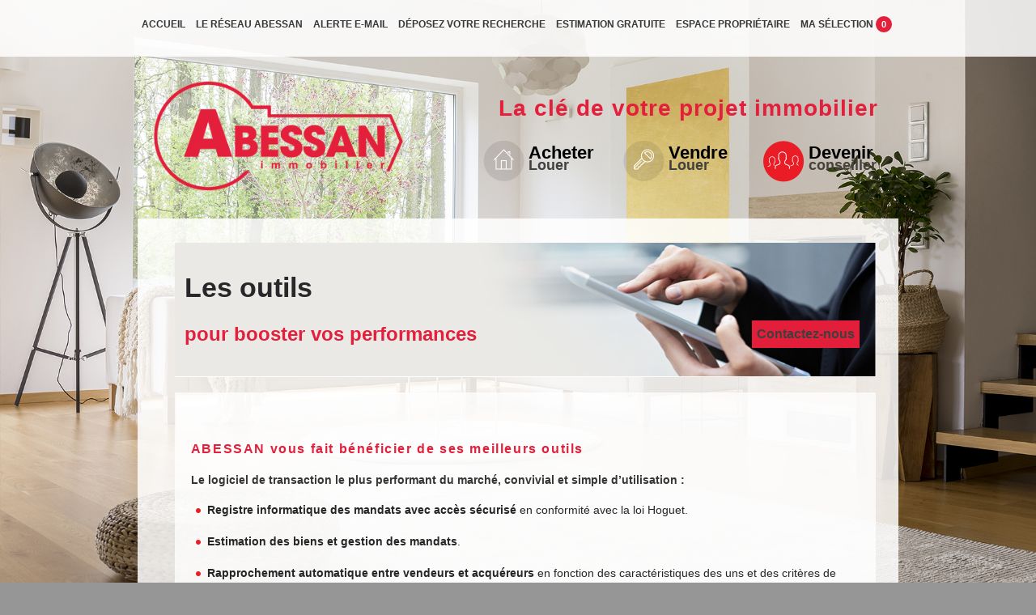

--- FILE ---
content_type: text/html
request_url: https://www.abessan.fr/fr/recrutement-outils.htm
body_size: 9320
content:
<!doctype html>
<!--[if lt IE 7]> <html class="no-js lt-ie9 lt-ie8 lt-ie7" lang="fr"> <![endif]-->
<!--[if IE 7]> <html class="no-js lt-ie9 lt-ie8" lang="fr"> <![endif]-->
<!--[if IE 8]> <html class="no-js lt-ie9" lang="fr"> <![endif]-->
<!--[if gt IE 8]><!--> <html class="no-js" lang="fr"> <!--<![endif]-->
<head>
	<script defer>
						
						// Define dataLayer and the gtag function.
							window.dataLayer = window.dataLayer || [];
							function gtag(){dataLayer.push(arguments);}

						// Default consent à status 'denied'
							gtag('consent', 'default', {
							  'ad_storage': 'denied',
							  'ad_user_data': 'denied',
							  'ad_personalization': 'denied',
							  'analytics_storage': 'denied'
							});
						</script>
						<!-- Google tag (gtag.js) -->
						<script async src='https://www.googletagmanager.com/gtag/js?id=G-676KTQMVFV'>
						</script>
						<script type='text/javascript' defer>
						// document.addEventListener('DOMContentLoaded', function(event) {
    					// 	console.log('DOM fully loaded and parsed');

						
					  			window.dataLayer = window.dataLayer || [];
					 			function gtag(){dataLayer.push(arguments);}

					  			gtag('js', new Date());
 								// gtag('config', 'G-676KTQMVFV', { 'anonymize_ip': true, 'allow_google_signals': false, 'allow_ad_personalization_signals': false });
								// gtag('config', 'G-676KTQMVFV', { 'anonymize_ip': false, 'allow_google_signals': true, 'allow_ad_personalization_signals': true}); 
								consentSetGrantedChoices();
								// functions

							


							  function consentGrantedForAll() {
							  		gtag('config', 'G-676KTQMVFV', { 'anonymize_ip': false, 'allow_google_signals': true, 'allow_ad_personalization_signals': true}); 
  								  	gtag('consent', 'update', {
							  			 'ad_storage': 'granted',
							  			 'ad_user_data': 'granted',
							  			 'ad_personalization': 'granted',
							  			 'analytics_storage': 'granted'
									});
									console.log('Consent granted for all')
  							  }

							   function consentDeniedForAll() {
							   		gtag('config', 'G-676KTQMVFV', { 'anonymize_ip': true, 'allow_google_signals': false, 'allow_ad_personalization_signals': false}); 
  								  	gtag('consent', 'update', {
							  			 'ad_storage': 'denied',
							  			 'ad_user_data': 'denied',
							  			 'ad_personalization': 'denied',
							  			 'analytics_storage': 'denied'
									});
									console.log('Consent denied for all')
  							  }

							   function consentSetGrantedChoices() {
							   
							   		const cookieTestAnalytics = document.querySelector('#cookies_list_audience .cookie_analytics input')
									const cookieTestTagmanager = document.querySelector('#cookies_list_audience .cookie_tagmanager input')
									const cookieTestAdwords = document.querySelector('#cookies_list_audience .cookie_adwords input')

									
							   		let okCookieAnalytic = (cookieTestAnalytics && cookieTestAnalytics.checked == true ? true : false);
									let okCookieTagManager = true; // true par défaut maintenant
									// (cookieTestTagmanager && cookieTestTagmanager.checked == true ? true : false);
									let okCookieAdPersonnalization = (cookieTestAdwords && cookieTestAdwords.checked == true ? true : false);
								
  								  	if(okCookieAnalytic){
										gtag('config', 'G-676KTQMVFV', { 'anonymize_ip': false, 'allow_google_signals': true});
										consentGrantedAdAnalyticsStorage()
									}
									// if(okCookieTagManager) 
									if(okCookieAdPersonnalization){
										gtag('config', 'G-676KTQMVFV', { 'anonymize_ip': false, 'allow_google_signals': true, 'allow_ad_personalization_signals': true}); 
										consentGrantedAdPersonalization();
										consentGrantedAdStorage();
										consentGrantedAdUserData();
									}
									if(!okCookieAnalytic && !okCookieAdPersonnalization)
									{
										gtag('config', 'G-676KTQMVFV', { 'anonymize_ip': true, 'allow_google_signals': false, 'allow_ad_personalization_signals': false });
									}
  							  }
							 
							

							  function consentGrantedAdStorage() {
  								  gtag('consent', 'update', {'ad_storage': 'granted'});
								  console.log('Consent granted for AdStorage')
  							  }
							  function consentGrantedAdUserData() {
  								  gtag('consent', 'update', {'ad_user_data': 'granted'});
								  console.log('Consent granted for Ad User Data')
  							  }
							 function consentGrantedAdPersonalization() {
  								  gtag('consent', 'update', {'ad_personalization': 'granted'});
								  console.log('Consent granted for Ad Personalization')
  							  }
							 function consentGrantedAdAnalyticsStorage() {
  								  gtag('consent', 'update', {'analytics_storage': 'granted'});
								  console.log('Consent granted for Ad Analytics Storage')
  							  }		
								  
							  
							function setListenersConsentAnalytics(){
								const cookieTestAnalytics = document.querySelector('#cookies_list_audience .cookie_analytics input')
								// const cookieTestTagmanager = document.querySelector('#cookies_list_audience .cookie_tagmanager input')
								const cookieTestAdwords = document.querySelector('#cookies_list_audience .cookie_adwords input')

								// console.log(cookieTestAnalytics.checked);
								// console.log(cookieTestTagmanager.checked);
								// console.log(cookieTestAdwords.checked);

								const consentGgAllAccept = document.querySelector('.cookies_submit.all_accept'); 
								const consentCustomAccept = document.querySelector('.cookies_btn.custom_accept');
								const denyAllCookieBtn = document.querySelector('.cookies_submit.no_accept')

								denyAllCookieBtn.addEventListener('click', () => {consentDeniedForAll()});
								consentGgAllAccept.addEventListener('click', () => {consentGrantedForAll()});
								consentCustomAccept.addEventListener('click', () => {consentSetGrantedChoices()});
								console.log('Listeners set')
							}

							// console.log(window.setListenersConsentAnalytics);
							//  });
						</script>
						<meta charset="windows-1252">
	<title>Outils des négociateurs immobiliers | Abessan Immobilier</title>
	<meta name="Description" content="Découvrez les outils au service de nos agents mandataires : registres, agenda, emailing, bopns de visites, gestion des mandats, statistiques…" />
	<meta name="keywords" content="Abessan,Immobilier,,agent,mandataire,immobilier,réseau,immobilier,national,réseau,immobilier,recrutement,immobilier,devenir,mandataire,immobilier,négociateur,immobilier,indépendant,maison,a,vendre,dans,le,Tarn" />
	<meta name="rating" content="General" />
	<meta name="author" content="Adapt Immo" />
	<meta name="robots" content="index,follow" />
	<meta property="og:title" content="Outils des négociateurs immobiliers | Abessan Immobilier"/>
	<meta property="og:type" content="website" />
	<meta property="og:description" content="Découvrez les outils au service de nos agents mandataires : registres, agenda, emailing, bopns de visites, gestion des mandats, statistiques…" />
	<meta property="og:image" content="https://www.abessan.fr/images/oglogo.png"/>
	<meta property="og:image:type" content="image/png">
	<meta property="og:site_name" content="Abessan Immobilier"/>
	<meta property="twitter:card" content="summary" />
	<meta property="twitter:title" content="Outils des négociateurs immobiliers | Abessan Immobilier" />
	<meta property="twitter:description" content="Découvrez les outils au service de nos agents mandataires : registres, agenda, emailing, bopns de visites, gestion des mandats, statistiques…" />
	<meta property="twitter:image" content="https://www.abessan.fr/images/oglogo.png"/>
<meta name="robots" content="noodp" />
	<meta name="robots" content="noydir" />
	<link rel="canonical" href="https://www.abessan.fr/fr/recrutement-outils.htm" />
	<meta name="viewport" content="width=device-width, initial-scale=1, maximum-scale=1, user-scalable=0"/>
<link rel="icon" type="image/png" href="/favicon.png?1629810173">	<meta http-equiv="X-UA-Compatible" content="IE=edge,chrome=1">
	<meta name="viewport" content="width=device-width">
	<script>
		var JsConfig64 ='[base64]';
		JsConfig64+='[base64]';
		JsConfig64+='[base64]';
		JsConfig64+='[base64]';
		JsConfig64+='[base64]';
		JsConfig64+='[base64]';
		JsConfig64+='[base64]';
		JsConfig64+='[base64]';
		JsConfig64+='[base64]';
		JsConfig64+='[base64]';
		JsConfig64+='[base64]';
		JsConfig64+='[base64]';
		JsConfig64+='[base64]';
		JsConfig64+='[base64]';
		JsConfig64+='[base64]';
		JsConfig64+='[base64]';
		JsConfig64+='[base64]';
		JsConfig64+='[base64]';
		JsConfig64+='ZUNoYXJ0ZVBwZD0iMTc2MDA1NzEwMDAwMCI7CgkJSnNDb25maWcuUmdwZE1vZGU9IkRpYWxvZ3VlIjsKCQlKc0NvbmZpZy5DaGVja0JveFJncGQ9IjAiOwoJCUpzQ29uZmlnLlR5cGVNb2RlTGlzdGU9InRleHQiOw==';
		eval(atob(JsConfig64));
	</script>
	
	<link rel="stylesheet" href="/css/normalize.min.css" />
	<link rel="stylesheet" href="/css/jquery-ui.css" />
	<link rel="stylesheet" href="/css/animate.css" />
	<link rel="stylesheet" href="/css/style.css" />	<script>var SFK='1767033061.8|c6beb794d8be652fce922af6f01ede47';</script>
	<script src="/config.js"></script>
	<script src="/javascript/Master.js"></script>
	<script src="/javascript/ResponsiveMenu.js"></script>
	<script src="/javascript/Load.js?ope=1"></script>
</head>
<body class="fr recrutement">

<div class="bg-header"></div> <!-- sert pour l'image de fond du header -->

	<div id="global">

		<div id="global-content"><!-- utilise pour le menu responsive -->

			<header id="top">
				<div class="header-top"> <!-- partie blanche du header -->

	<div class="content-container">

		<section class="header-content">

			<a class="nav-btn visible-phone" id="nav-open-btn" href="#nav" title="Menu">Menu</a>

			<div class="clearfix"></div>

			<div id="nav" class="header-menu" role="navigation">
				<a id="nav-close-btn" class="close-btn" href="#top" title="Retour au contenu">Retour au contenu</a>
				<nav role="navigation" class="block">
					<ul>
						<li class=""><a href="https://www.abessan.fr" title="Réseau immobilier">Accueil<span class="effect"></span></a></li>
						<li class=""><a href="https://www.abessan.fr/fr/reseau-abessan.htm" title="Notre réseau immobilier national">Le r&eacute;seau Abessan<span class="effect"></span></a></li>
						<li class=""><a href="https://www.abessan.fr/fr/alerte.htm" title="Alerte e-mail">Alerte e-mail<span class="effect"></span></a></li>
						<li class=""><a href="https://www.abessan.fr/fr/deposez.htm" title="Déposez votre recherche de biens">D&eacute;posez votre recherche<span class="effect"></span></a></li>
						<li class=""><a href="https://www.abessan.fr/fr/estimation.htm" title="Estimation de votre bien immobilier">Estimation<span class="hidden-span"> gratuite</span><span class="effect"></span></a></li>
						<li class=""><a href="https://www.abessan.fr/fr/proprietaire.htm" title="Accès propriétaire"><span class="hidden-span">Espace </span>propri&eacute;taire<span class="effect"></span></a></li>
						<li class="maselection "><a href="https://www.abessan.fr/fr/selection.htm" class="select-link" title="Votre sélection de biens">Ma s&eacute;lection <span id="NbBienSel" class="header-maselection-nb">0</span><span class="effect"></span></a></li>
					</ul>
				</nav>
			</div>

		</section>

	</div>

</div>

<div class="content-container header-logo-container">

	<div id="header-logo">
		<a href="https://www.abessan.fr/" class="nohover" title="Réseau immobilier"><!--<img src="/images/logo.png" alt="" class="png_trans" />--></a>
	</div>

		<div id="header-slogan-alt">La clé de votre projet immobilier</div>
	<div class="alt-menu">
		<nav>
			<ul class="sf-menu clearfix">
					<li class="sep-alt-menu">|</li>
					<li class="menu-deroulant item-1 ">
						<a href="https://www.abessan.fr/fr/offres-immobilieres-p-r12-1.html" title="Acheter ou louer un bien immobilier">
						<div class="alt-menu-pic"></div>
						<h2 class="alt-menu-txt">
							 Acheter<span> Louer</span>
						</h2>
						</a>
						<ul>
							<li><a href="https://www.abessan.fr/fr/annonces/maison-p-r70-1-1.html" title="Maison, villa, propriété">Maison</a></li>
							<li><a href="https://www.abessan.fr/fr/annonces/terrain-p-r70-2-1.html" title="Appartement">Terrain</a></li>
							<li><a href="https://www.abessan.fr/fr/annonces/local-batiment-p-r70-3-1.html" title="Terrain">Local / Batiment</a></li>
							<li><a href="https://www.abessan.fr/fr/annonces/investissement-p-r70-4-1.html" title="Immeuble">Investissement</a></li>
							<li><a href="https://www.abessan.fr/fr/programmes-neufs-p-r43-liste_neuf-1.html" title="Programmes neufs et investissement">Programmes neufs</a></li>
							<li class="last"><a href="https://www.abessan.fr/fr/annonces/commerce-et-entreprise-p-r70-5-1.html" title="Commerce et entreprise">Commerce et entreprise</a></li>
						</ul>
					</li>
					<li class="sep-alt-menu">|</li>
					<li class="item-2 ">
						<a href="https://www.abessan.fr/fr/vendre.htm" title="Vendre / Louer un bien immobilier">
						<div class="alt-menu-pic"></div>
						<h2 class="alt-menu-txt">
							 Vendre<span> Louer</span>
						</h2>

						</a>
					</li>
					<li class="sep-alt-menu">|</li>
					<li class="item-3 current">
						<a href="https://www.abessan.fr/fr/recrutement.htm" title="Recrutement immobilier">
						<div class="alt-menu-pic"></div>
						<h2 class="alt-menu-txt">
							 Devenir<span> conseiller</span>
						</h2>

						</a>
					</li>
					<li class="sep-alt-menu">|</li>
			</ul>
		</nav>
	</div>
	
</div>



			</header>

			<section id="content"> <!--contenu principal -->

				<div class="content-container"> <!-- donne une largeur et centre le contenu ds la page -->

					<section class="page-container clearfix">

						<header class="recrutement-ill-top ill-recrut-outils transit1 animated fadeInDown">
							<h1 class="heading1 titre-recrutement">Les outils </h1>
							<div class="heading2 titre-recrutement">pour booster vos performances</div>
							<div class="heading2recrutement animated flipInX transit4 bouton-recrutement"><a href="/fr/recrutement-form.htm">Contactez-nous</a></div>
						</header>

						<section class="leftside-page transit3 animated fadeIn">
						<div class="heading4">ABESSAN vous fait bénéficier de ses meilleurs outils</div>
						<div class="sep-line"></div>

							<h2 class="heading6">Le logiciel de transaction le plus performant du marché, convivial et simple d’utilisation&nbsp;:</h2>
							<ul>
							  <li><strong>Registre informatique des mandats avec accès sécurisé</strong> en conformité avec la loi Hoguet.</li>
							  <li><strong>Estimation des biens et gestion des mandats</strong>.</li>
							  <li><strong>Rapprochement automatique entre vendeurs et acquéreurs </strong> en fonction des caractéristiques des uns et des critères de recherche des autres pour exploiter toutes les opportunités de vente.</li>
							  <li><strong>Emailings ciblés et suivi de vos clients</strong> en fonction des spécificités de leurs projets.</li>
							  <li><strong>Agenda et historique de vos actions</strong> pour une traçabilité de vos échanges et de vos rencontres avec vos clients et vos prospects.</li>
							</ul>
							<h2 class="heading6">L’édition automatique et personnalisée des documents administratifs et juridiques, tous visés par la FNAIM, gage de sécurité pour vos clients&nbsp;:</h2>
							<ul>
							  <li><strong>Estimations</strong> qui doivent être faites selon des critères objectifs et précis.</li>
							  <li><strong>Mandats de vente ou de recherche</strong> qui doivent être cadrés et mentionner clairement les termes et conditions du mandat.</li>
							  <li><strong>Bons de visite</strong> qui protègent votre mandat et la relation avec votre client.</li>
							  <li><strong>Statistiques et bilan propriétaires</strong> pour analyser nos performances commerciales et piloter nos actions marketing.</li>
							  <li><strong>Lettres d’intention d’achat</strong> pour conclure l’offre d'un acquéreur avant la signature du compromis.</li>
							</ul>


							<p class="heading7">
							Des outils professionnels<br>au service de professionnels.
							</p>

							<div class="container-bouton-recrutement-bas">
								<div class="heading2recrutement animated flipInX transit4 bouton-recrutement-bas"><a href="/fr/recrutement-form.htm">Contactez-nous</a></div>
							</div>

							</section>

						<section class="rightside-page">
						<nav class="recrutement-menu">
	<ul>
		<li class="animated fadeInLeft transit1"><h3><a href="https://www.abessan.fr/fr/recrutement.htm"><span data-hover="Le concept">Présentation</span></a></h3></li>

		<li class=" animated fadeInLeft transit1"><h3><a href="https://www.abessan.fr/fr/recrutement-concept.htm"><span data-hover="Le concept">Le concept</span></a></h3></li>

		<li class=" animated fadeInLeft transit3"><h3><a href="https://www.abessan.fr/fr/recrutement-formation.htm"><span data-hover="La formation">La formation</span></a></h3></li>

		<li class=" animated fadeInLeft transit3"><h3><a href="https://www.abessan.fr/fr/recrutement-accompagnement.htm"><span data-hover="L’accompagnement">L’accompagnement</span></a></h3></li>

		<li class="current animated fadeInLeft transit2"><h3><a href="https://www.abessan.fr/fr/recrutement-outils.htm"><span data-hover="Les outils pour booster vos performances">Les outils</span></a></h3></li>

		<li class=" animated fadeInLeft transit4"><h3><a href="https://www.abessan.fr/fr/recrutement-moyens.htm"><span data-hover="Les moyens pour optimiser votre réussite">Les moyens</span></a></h3></li>

		<li class=" animated fadeInLeft transit4"><h3><a href="https://www.abessan.fr/fr/recrutement-communication.htm"><span data-hover="La communication">La communication</span></a></h3></li>

		<li class=" animated fadeInLeft transit4"><h3><a href="https://www.abessan.fr/fr/recrutement-package.htm"><span data-hover="Notre package">Notre pack</span></a></h3></li>

		<li class=" animated fadeInLeft transit5"><h3><a href="https://www.abessan.fr/fr/recrutement-remuneration.htm"><span data-hover="Votre rémunération">Votre rémunération</span></a></h3></li>

		<li class=" animated fadeInLeft transit6"><h3><a href="https://www.abessan.fr/fr/recrutement-form.htm"><span data-hover="Rejoignez-nous">Rejoignez-nous</span></a></h3></li>

		<li class=" animated fadeInLeft transit7"><h3><a href="https://www.abessan.fr/pdf/ABESSAN_PlaquetteRecrutement_2021.pdf" target="_blank"><span data-hover="Téléchargez la plaquette">Téléchargez la plaquette</span></a></h3></li>
	</ul>
</nav>





						</section>

					</section> <!-- / page container -->

				</div> <!-- / content container -->

			</section> <!-- / content -->

			<footer id="footer">
				<div class="content-container">
	<div class="clearfix">
		<div class="social-menu"> <!-- Liens reseaux sociaux -->
			<ul>
				<li class="social-menu-title">Suivez-nous sur les réseaux</li>
				<li><a class="fb-link" href="https://www.facebook.com/pages/Abessan-Immobilier/746596475362569" title="Suivez nous sur Facebook"></a></li>
				<li><a class="twitter-link" href="https://twitter.com/abessanimmo" title="Suivez nous sur Twitter"></a></li>
				<!--<li><a class="google-link" href=""></a></li>-->
				<li><a class="linkedin-link" href="https://www.linkedin.com/company/abessan-immobilier" title=""></a></li>
				<li><a class="viadeo-link" href="http://www.viadeo.com/fr/company/abessan-immobilier" title=""></a></li>
				<li><a class="rss-link" href="/rss.xml" title="Flux RSS"></a></li>
			</ul>
		</div>
		<!-- Logos partenaires -->
		<div class="footer-logos"> 
			<ul>
				<!-- <li class="footer-logos-title">Abessan est membre</li> -->
				<li><span class="fnaim-ico"> </span></li>
				<!-- <li><span class="gallian-ico"> </span></li> -->
			</ul>
		</div>
	</div>
	<hr>
	<div class="clearfix footer-content">
		<div class="pied-content-left">
			 <ul>
			 	<li><a href="https://www.abessan.fr/fr/reseau-abessan.htm" title="Le réseau immobilier national">›&nbsp;&nbsp;Le réseau Abessan</a></li>
			 	<li><a href="https://www.abessan.fr/fr/agents.htm" title="Trouver un agent">›&nbsp;&nbsp;Trouver un agent</a></li>
			 	<li><a href="https://www.abessan.fr/fr/annonces-immobilieres-p-r12-1.html" title=""  class='UrlR'>›&nbsp;&nbsp;Nos offres immobilières</a></li>
			 	<li><a href="https://www.abessan.fr/fr/contact.htm" title="Contacter notre réseau immobilier">›&nbsp;&nbsp;Nous contacter</a></li>
			 	<li><a href="https://www.abessan.fr/fr/estimation.htm" title="Estimation gratuite de votre bien">›&nbsp;&nbsp;Estimation gratuite</a></li>
			 	<li><a href="https://www.abessan.fr/fr/recrutement.htm" title="Recrutement immobilier">›&nbsp;&nbsp;Recrutement</a></li>
			 </ul>
		</div>
	</div>


	<!-- Message responsive -->
	<div class="message-responsive">
		<div class="macaron-responsive clearfix"><span></span><hr></div>
		<div class="message-responsive-text">
			<span class="quotes left-quotes-white"></span>
			<span class="quotes right-quotes-white"></span>
			Afin de vous offrir un confort de lecture permanent, depuis votre PC, votre tablette ou votre smartphone, notre site s&rsquo;adapte automatiquement aux diff&eacute;rents types d'&eacute;crans
		</div>
	</div>


		<!-- Socialize
	<div id="pied-social" class="clearfix">
		<div class="pied-share">
			<div class="share-badges">
				<ul class="clearfix">
					<li class="badge-facebook"><a href='https://www.facebook.com/pages/Abessan-Immobilier/746596475362569' target='_blank' class='SocialBusinessFacebook' title='Facebook'><img src='https://www.abessan.fr/images/social/facebook_32.png' alt="Facebook"></a></li>
					<li class="badge-ggplus"></li>
					<li class="badge-tweeter"><a href='https://twitter.com/abessanimmo' target='_blank' class='SocialBusinessTwitter' title='Twitter'><img src='https://www.abessan.fr/images/social/twitter_32.png' alt="Twitter"></a></li>
					<li class="badge-linkedin"><a href="https://www.linkedin.com/company/abessan-immobilier" target="_blank" class="SocialBusinessLinkedIn" title="LinkedIn"><img src="https://www.abessan.fr/images/social/linkedin_32.png" alt=\"LinkedIn\"></a></li>
					<li class="badge-rss"><a href='https://www.abessan.fr/rss.xml' class='SocialBusinessRss'><img src='https://www.abessan.fr/images/social/rss_32.png' alt=""></a></li>
				</ul>
			</div>
		</div>
		<div class="pied-logos">
			<div class="likes-badges">
				<ul class="clearfix">
					<li class="badge-facebook"><iframe async defer class='facebook-like' src='https://www.facebook.com/plugins/like.php?href=https://www.abessan.fr&amp;send=false&amp;layout=button_count&amp;width=90&amp;show_faces=false&amp;action=like&amp;colorscheme=light&amp;font&amp;height=21' style='border:none; overflow:hidden; width:90px; height:21px;' scrolling='no' frameborder='0' allowtransparency='true'></iframe></li>
					<li class="badge-ggplus"><div class='g-plusone' data-href='https://www.abessan.fr' data-size='medium' ></div><script type='text/javascript'>window.___gcfg={lang:'fr'};(function(){var po=document.createElement('script');po.type='text/javascript';po.async=true;po.src='https://apis.google.com/js/plusone.js';var s=document.getElementsByTagName('script')[0];s.parentNode.insertBefore(po,s);})();</script></li>
					<li class="badge-tweeter"><a href='https://twitter.com/share' class='twitter-share-button' data-url='https://www.abessan.fr' data-lang='fr' data-count='horizontal' data-size='' data-hashtags=''>Tweet</a><script>!function(d,s,id){var js,fjs=d.getElementsByTagName(s)[0];if(!d.getElementById(id)){js=d.createElement(s);js.id=id;js.src='//platform.twitter.com/widgets.js';fjs.parentNode.insertBefore(js,fjs);}}(document,'script','twitter-wjs');</script></li>
					<li class="badge-linkedin"><script src='//platform.linkedin.com/in.js' type='text/javascript'> lang: fr_FR</script><script type='IN/Share' data-url='https://www.abessan.fr' data-counter='right'></script></li>
				</ul>
			</div>
		</div>
	</div> -->
	
	<!-- Réf -->
	<div class="pied-ref">

		
		<!-- Menu -->
		<div class="pied-menu clearfix">
			<div class="pied-menu-left">
				<ul>
					<li><a href="//www.abessan.fr/fr/mentions_legales.htm?ForceNumage=34070" title="Mentions Légales">Mentions Légales</a></li><li><a target="_blank" rel="nofollow" href="https://www.ppd-rgpd.com/fr/34070/34070" title="Politique de protection des données">Politique de protection des données</a></li><li><a id='gestCookie' style='cursor:pointer;' title='Gérer les cookies'>Gérer les cookies</a></li><li><a target="_blank" href="https://assets.adaptimmo.com/bareme/34070/34070/bareme.pdf"  title="Notre barème d'honoraires&nbsp;">Notre barème d'honoraires&nbsp;</a></li>
					<li class="last"><a href="https://www.abessan.fr/fr/plan.htm" id="lienplan" title="Plan">Plan</a></li>
					<li><a href="https://www.abessan.fr/fr/proprietaire.htm" id="accesproprietaire" title="Accès Propriétaire">Accès Propriétaire</a></li>
				</ul>
			</div>
			<div class="pied-menu-right">
				<a href="http://www.adaptimmo.com" target="_blank" class="logo-adapt-footer" title="Logiciel immobilier" rel="nofollow"></a>
            <ul>
					<!-- <li><a href="//abessan.fr/fr/logiciel-agences-et-reseaux-immobiliers.htm" id="lienadaptcom1"  target="_blank" title="Logiciel pour réseau immobilier" >Logiciel pour réseau immobilier</a></li> -->
					<li><a href="/fr/logiciel-agences-et-reseaux-immobiliers.htm">Logiciel pour réseau immobilier</a></li>
					<li><a href="https://www.adaptimmo.com" id="lienadaptcom2" rel="nofollow" target="_blank" title="Création site internet" >Création site internet</a></li>
					<li><a href="https://www.adaptimmo.com/fr/referencement-immobilier.htm" id="lienadaptcom3" rel="nofollow" target="_blank" title="Référencement immobilier" >Référencement immobilier</a></li>
					<li><script type='text/javascript'>let xTabDim = []; 
let zTabDim = {"cle_bien":null,"libelle_famille_bien":null,"libelle_type_bien":null,"libelle_ville_bien":"","code_postal_bien":null,"departement_bien":null,"region_bien":null,"pays_bien":null,"prix_bien":null,"surface_bien":null,"pieces_bien":null,"chambres_bien":null,"quartier_bien":null,"mandat_bien":null,"operation_bien":null,"statistiques_site_web":null};  
console.log(xTabDim); 
console.log((zTabDim ? zTabDim : '')); 
</script>
		
						<!-- Global site tag (gtag.js) - Google Analytics -->
						<script async src='https://www.googletagmanager.com/gtag/js?id=G-676KTQMVFV'></script>
						<script>
							window.dataLayer = window.dataLayer || [];
								function gtag(){ dataLayer.push(arguments); }
								gtag('js', new Date());
		
								gtag('config', 'G-676KTQMVFV');
								
						</script>
		
							
</li>
				</ul>
         </div>
		</div>

		<!-- Villes -->
		<!--  -->

			<!-- Villes en r301 -->
			<div class="pied-ref-villes">
				<li><a href="https://www.abessan.fr/fr/annonces/cordes-sur-ciel-p-r301-0-8651-1.html" title="Cordes-sur-ciel">Cordes-sur-ciel (81170)</a></li><li><a href="https://www.abessan.fr/fr/annonces/ales-p-r301-0-337-1.html" title="Ales">Ales (30100)</a></li><li><a href="https://www.abessan.fr/fr/annonces/lille-p-r301-0-19586-1.html" title="Lille">Lille (59000)</a></li><li><a href="https://www.abessan.fr/fr/annonces/montpellier-p-r301-0-23254-1.html" title="Montpellier">Montpellier (34000)</a></li><li><a href="https://www.abessan.fr/fr/annonces/ledignan-p-r301-0-18763-1.html" title="Ledignan">Ledignan (30350)</a></li><li><a href="https://www.abessan.fr/fr/annonces/quissac-p-r301-0-27544-1.html" title="Quissac">Quissac (30260)</a></li><li><a href="https://www.abessan.fr/fr/annonces/saint-martin-de-valgalgues-p-r301-0-33144-1.html" title="Saint Martin De Valgalgues">Saint Martin De Valgalgues (30520)</a></li><li><a href="https://www.abessan.fr/fr/annonces/vabre-p-r301-0-36470-1.html" title="Vabre">Vabre (81330)</a></li><li><a href="https://www.abessan.fr/fr/annonces/laragne-monteglin-p-r301-0-17494-1.html" title="Laragne Monteglin">Laragne Monteglin (05300)</a></li><li><a href="https://www.abessan.fr/fr/annonces/besseges-p-r301-0-3413-1.html" title="Besseges">Besseges (30160)</a></li><li><a href="https://www.abessan.fr/fr/annonces/nimes-p-r301-0-24349-1.html" title="Nimes">Nimes (30000)</a></li><li><a href="https://www.abessan.fr/fr/annonces/laguepie-p-r301-0-17067-1.html" title="Laguepie">Laguepie (82250)</a></li><li><a href="https://www.abessan.fr/fr/annonces/sauve-p-r301-0-29478-1.html" title="Sauve">Sauve (30610)</a></li><li><a href="https://www.abessan.fr/fr/annonces/la-grand-combe-p-r301-0-16175-1.html" title="La Grand Combe">La Grand Combe (30110)</a></li><li><a href="https://www.abessan.fr/fr/annonces/bagard-p-r301-0-2084-1.html" title="Bagard">Bagard (30140)</a></li><li><a href="https://www.abessan.fr/fr/annonces/ribaute-les-tavernes-p-r301-0-28050-1.html" title="Ribaute Les Tavernes">Ribaute Les Tavernes (30720)</a></li><li><a href="https://www.abessan.fr/fr/annonces/graulhet-p-r301-0-13609-1.html" title="Graulhet">Graulhet (81300)</a></li><li><a href="https://www.abessan.fr/fr/annonces/saint-hilaire-de-brethmas-p-r301-0-32160-1.html" title="Saint Hilaire De Brethmas">Saint Hilaire De Brethmas (30560)</a></li><li><a href="https://www.abessan.fr/fr/annonces/moulezan-p-r301-0-23624-1.html" title="Moulezan">Moulezan (30350)</a></li><li><a href="https://www.abessan.fr/fr/annonces/robiac-rochessadoule-p-r301-0-28238-1.html" title="Robiac Rochessadoule">Robiac Rochessadoule (30160)</a></li>			</div>

		<!-- Ref Page Arbo -->
		<div class="pied-ref-arbo"></div>

		<!-- Backlinks Annuaire -->
		<div class="pied-ref-backlinks">
			<ul class="clearfix">
				<li></li>
				<li class="last"></li>
			</ul>
		</div>

		<!-- Partenaires -->
		<div class="pied-ref-partners"></div>

	</div>

</div>			</footer>

		</div> <!-- / global content -->

	</div> <!-- / global -->

</body>
</html>


--- FILE ---
content_type: text/html; charset=UTF-8
request_url: https://outil.adaptimmo.com/proxy?url=https://www.adaptimmobilier.com/cookies.php
body_size: 2689
content:
<link href="https://adaptimmobilier.com/cookies_css.css" rel="stylesheet" />
<div id="cookies_frame" data-nosnippet>

	<!-- 1// COOKIES TOOGLE -->
	<div id="cookies_toogle" onclick="$('#cookies_intro').toggleClass('display-box');">
		<img src="https://adaptimmobilier.com/images/ico-cookies.png" srcset="https://adaptimmobilier.com/images/ico-cookies.png 1x,https://adaptimmobilier.com/images/ico-cookies@2x.png 2x" width="55" height="49" >
	</div>

	<!-- 2// COOKIES INTRO -->
	<div id="cookies_intro" class="cookies_container cookies_first_load">
		<div class="cookies_text cookies-justify">

			<div class="cookies_title2 cookies-mb cookies_icon_bloc cookies-center" data-nosnippet id="cookies_title_intro">
				<div class="cookies-center" data-nosnippet><img src="https://adaptimmobilier.com/images/ico-cookies.png" srcset="https://adaptimmobilier.com/images/ico-cookies.png 1x,https://adaptimmobilier.com/images/ico-cookies@2x.png 2x" width="55" height="49"  class="cookies_icon"></div>
				
			</div>

			<p data-nosnippet id="cookies_text_intro">
				Nous utiliserons uniquement les donn&eacute;es personnelles pour lesquelles vous avez donn&eacute; votre accord. Vous pouvez les modifier &agrave; n'importe quel moment via la rubrique "G&eacute;rer les cookies" en bas de notre site, &agrave; l&apos;exception des cookies essentiels &agrave; son fonctionnement. Pour plus d&apos;informations sur vos donn&eacute;es personnelles, veuillez consulter <a href="" id="urlPpdRgpd">notre politique de protection des donn&eacute;es</a>.
			</p>

		</div>

		<div class="cookies_buttons cookies-center cookies-mt">
			<span class="cookies_btn cookies_btn_gray" onclick="$('#cookies_editor').toggleClass('display-box');">
				Personnaliser
			</span>
			<span class="cookies_submit all_accept cookies_btn cookies_btn_dark" onclick="$('#cookies_intro').toggleClass('display-box');$.cookie('rgpdConsent', Date.now(), {'path': '/', 'domain': '.' + JsConfig.DomaineAgence, 'expires':3650}); $.cookie('cookieChoice', 'all_accept', {'path': '/', 'domain': '.' + JsConfig.DomaineAgence, 'expires':3650}); $(document).trigger('Adapt.RgpdConsent', document); $('#cookies_toogle').addClass('hidden'); location.reload();">
				Tout accepter
			</span>
			<br>
			<span class="cookies_submit no_accept cookies_btn cookies_btn_simple" onclick="$('#cookies_intro').toggleClass('display-box');$.cookie('rgpdConsent', Date.now(), {'path': '/', 'domain': '.' + JsConfig.DomaineAgence, 'expires':3650}); $.cookie('cookieChoice', 'no_accept', {'path': '/', 'domain': '.' + JsConfig.DomaineAgence, 'expires':3650}); $(document).trigger('Adapt.RgpdConsent', document); $('#cookies_toogle').addClass('hidden'); location.reload();">
				Continuer sans accepter
			</span>
		</div>
	</div>

	<!-- 3// COOKIES BOX EDITOR -->
	<div id="cookies_editor" class="cookies_container">
		<div class="cookies_text cookies-justify">
			<div class="cookies_title1 cookies-mb cookies_icon_bloc">
				<img src="https://adaptimmobilier.com/images/ico-cookies.png" srcset="https://adaptimmobilier.com/images/ico-cookies.png 1x,https://adaptimmobilier.com/images/ico-cookies@2x.png 2x" width="55" height="49"  class="cookies_icon">
				G&eacute;rer les cookies
			</div>
			<p>
				Lorsque vous visitez notre site internet, nous utilisons des cookies et des technologies similaires nous permettant d&apos;am&eacute;liorer nos services.
			</p>

			<!-- 3-a// List des cookies marketing -->
			<div class="cookies_title2">
				Cookies &agrave; des fins de marketing
			</div>
			<p>Ces cookies nous permettent d&apos;analyser comment vous utilisez notre site web et de suivre votre comportement afin de vous proposer  de la publicit&eacute; cibl&eacute;e.</p>

			<ul class="cookies_lists">
				<li class='cookie_fbp'>
					<span class="cookies_list_icon"><a target="_blank" href="https://www.facebook.com/business/gdpr"><img src="https://adaptimmobilier.com/images/ico-cookies-facebook.png" srcset="https://adaptimmobilier.com/images/ico-cookies-facebook.png 1x,https://adaptimmobilier.com/images/ico-cookies-facebook@2x.png 2x" width="20" height="20" ></a></span><strong>Facebook Pixel Code : </strong>Etude d&apos;&eacute;v&egrave;nements li&eacute;s &agrave; la navigation du site, dans le but d&apos;en faire des statistiques &agrave; des fins marketing.
					<label class="cookies_switch"><input type="checkbox"><span class="cookies_slider"></span></label>
				</li>
				<li class="cookie_hotjar">
					<span class="cookies_list_icon"><a target="_blank" href="https://www.hotjar.com/privacy/"><img src="https://adaptimmobilier.com/images/ico-cookies-hotjar.png" srcset="https://adaptimmobilier.com/images/ico-cookies-hotjar.png 1x,https://adaptimmobilier.com/images/ico-cookies-hotjar@2x.png 2x" width="20" height="20" ></a></span><strong>Hotjar : </strong>Etude d&apos;&eacute;v&egrave;nements li&eacute;s &agrave; la navigation du site, dans le but d&apos;en faire des statistiques &agrave; des fins marketing.
					<label class="cookies_switch"><input type="checkbox"><span class="cookies_slider"></span></label>
				</li>
				<li class="cookie_intelliticks">
					<span class="cookies_list_icon"><a target="_blank" href="https://www.intelliticks.com/privacy-policy/"><img src="https://adaptimmobilier.com/images/ico-cookies-intelliticks.png" srcset="https://adaptimmobilier.com/images/ico-cookies-intelliticks.png 1x,https://adaptimmobilier.com/images/ico-cookies-intelliticks@2x.png 2x" width="20" height="20" ></a></span><strong>Intelliticks : </strong>Syst&egrave;me de discussion instantan&eacute;e. Les cookies sont g&eacute;r&eacute;s par le service.
					<label class="cookies_switch"><input type="checkbox"><span class="cookies_slider"></span></label>
				</li>
				<li class="cookie_zendesk">
					<span class="cookies_list_icon"><a target="_blank" href="https://www.zendesk.fr/company/agreements-and-terms/cookie-policy/"><img src="https://adaptimmobilier.com/images/ico-cookies-zendesk.png" srcset="https://adaptimmobilier.com/images/ico-cookies-zendesk.png 1x,https://adaptimmobilier.com/images/ico-cookies-zendesk@2x.png 2x" width="20" height="20" ></a></span><strong>Zendesk : </strong>Syst&egrave;me de discussion instantan&eacute;e. Les cookies sont g&eacute;r&eacute;s par le service.
					<label class="cookies_switch"><input type="checkbox"><span class="cookies_slider"></span></label>
				</li>
				<li class="cookie_crisp">
					<span class="cookies_list_icon"><a target="_blank" href="https://crisp.chat/fr/privacy/"><img src="https://adaptimmobilier.com/images/ico-cookies-crisp.png" srcset="https://adaptimmobilier.com/images/ico-cookies-crisp.png 1x,https://adaptimmobilier.com/images/ico-cookies-crisp@2x.png 2x" width="20" height="20" ></a></span><strong>Crisp : </strong>Syst&egrave;me de discussion instantan&eacute;e. Les cookies sont g&eacute;r&eacute;s par le service.
					<label class="cookies_switch"><input type="checkbox"><span class="cookies_slider"></span></label>
				</li>
				<li class="cookie_chayall">
					<span class="cookies_list_icon"><a target="_blank" href="https://chayall.fr/traitement-donnees/?"><img src="https://adaptimmobilier.com/images/ico-cookies-chayall.png" srcset="https://adaptimmobilier.com/images/ico-cookies-chayall.png 1x,https://adaptimmobilier.com/images/ico-cookies-chayall@2x.png 2x" width="20" height="20" ></a></span><strong>Chayall : </strong>Syst&egrave;me de discussion instantan&eacute;e. Les cookies sont g&eacute;r&eacute;s par le service.
					<label class="cookies_switch"><input type="checkbox"><span class="cookies_slider"></span></label>
				</li>
				<li class="cookie_fbm">
					<span class="cookies_list_icon"><a target="_blank" href="https://www.facebook.com/business/gdpr"><img src="https://adaptimmobilier.com/images/ico-cookies-messenger.png" srcset="https://adaptimmobilier.com/images/ico-cookies-messenger.png 1x,https://adaptimmobilier.com/images/ico-cookies-messenger@2x.png 2x" width="20" height="20" ></a></span><strong>Facebook Messenger : </strong>Syst&egrave;me de discussion instantan&eacute;e. Les cookies sont g&eacute;r&eacute;s par le service.
					<label class="cookies_switch"><input type="checkbox"><span class="cookies_slider"></span></label>
				</li>
				<li class="cookie_platoimmo">
					<span class="cookies_list_icon"><a target="_blank" href="https://www.plato.immo/cookies"><img src="https://adaptimmobilier.com/images/ico-cookies-platoimmo.png" srcset="https://adaptimmobilier.com/images/ico-cookies-platoimmo.png 1x,https://adaptimmobilier.com/images/ico-cookies-platoimmo@2x.png 2x" width="20" height="20" ></a></span><strong>PlatoImmo : </strong>Syst&egrave;me de discussion instantan&eacute;e. Les cookies sont g&eacute;r&eacute;s par le service.
					<label class="cookies_switch"><input type="checkbox"><span class="cookies_slider"></span></label>
				</li>
				
				<li class="cookie_adwords">
					<span class="cookies_list_icon"><a target="_blank" href="https://support.google.com/adspolicy/answer/54817?hl=fr"><img src="https://adaptimmobilier.com/images/ico-cookies-ads.png" srcset="https://adaptimmobilier.com/images/ico-cookies-ads.png 1x,https://adaptimmobilier.com/images/ico-cookies-ads@2x.png 2x" width="20" height="20" ></a></span><strong>Google AdWords : </strong>Etude d&apos;&eacute;v&egrave;nements li&eacute;s &agrave; la navigation du site, dans un but de gestion de campagnes publicitaires.
					<label class="cookies_switch"><input type="checkbox"><span class="cookies_slider"></span></label>
				</li>
			</ul>
			<!-- 3-b// List des cookies n&eacute;cessaires -->
			<div class="cookies_title2 cookies-mt">
				Cookies n&eacute;cessaires au bon fonctionnement du site internet
			</div>
			<p class="cookies_required_list">
				Ces cookies sont indispensables &agrave; la navigation sur le site, pour vous garantir un fonctionnement optimal. Ils ne peuvent donc pas &ecirc;tre d&eacute;sactiv&eacute;s.
				<span class="cookies_required_list_btn" onclick="$('#cookies_list_necessaire').toggleClass('hidden');">
					Lister les cookies
				</span>
			</p>

			<ul id="cookies_list_necessaire" class="cookies_lists hidden">
				<li class="cookie_mya">
					<span class="cookies_list_icon"><a id="linkPpdRgpd" target="_blank" href=""><img src="https://adaptimmobilier.com/images/ico-cookies-myaccount.png" srcset="https://adaptimmobilier.com/images/ico-cookies-myaccount.png 1x,https://adaptimmobilier.com/images/ico-cookies-myaccount@2x.png 2x" width="20" height="20" ></a></span><strong>MyAccount : </strong>Sauvegarde de votre connexion au service d&apos;espace client,  pour &eacute;viter la reconnexion &agrave; chaque nouvelle page.
				</li>
				<li class="cookie_cookiechoice">
					<span class="cookies_list_icon"><a id="cookieChoice" target="_blank" href=""><img src="https://adaptimmobilier.com/images/ico-cookies-myaccount.png" srcset="https://adaptimmobilier.com/images/ico-cookies-myaccount.png 1x,https://adaptimmobilier.com/images/ico-cookies-myaccount@2x.png 2x" width="20" height="20" ></a></span><strong>Choix des cookies : </strong>Sauvegarde de votre choix sur les cookies.
				</li>
				<li class="cookie_jestimo">
					<span class="cookies_list_icon"><a target="_blank" href="https://www.jestimo.fr/plan-du-site/"><img src="https://adaptimmobilier.com/images/ico-cookies-jestimmo.png" srcset="https://adaptimmobilier.com/images/ico-cookies-jestimmo.png 1x,https://adaptimmobilier.com/images/ico-cookies-jestimmo@2x.png 2x" width="20" height="20" ></a></span><strong>Jestimo : </strong>Estimation d&apos;un bien immobilier. Les donn&eacute;es envoy&eacute;es au prestataire sont celles que vous remplissez dans le formulaire, pour assurer le bon fonctionnement de l&apos;outil.
				</li>
				<li class="cookie_stoneo">
					<span class="cookies_list_icon"><a target="_blank" href="https://www.stoneo.fr/confidentialite"><img src="https://adaptimmobilier.com/images/ico-cookies-stoneo.png" srcset="https://adaptimmobilier.com/images/ico-cookies-stoneo.png 1x,https://adaptimmobilier.com/images/ico-cookies-stoneo@2x.png 2x" width="20" height="20" ></a></span><strong>Stoneo : </strong>Estimation d&apos;un bien immobilier. Les donn&eacute;es envoy&eacute;es au prestataire sont celles que vous remplissez dans le formulaire, pour assurer le bon fonctionnement de l&apos;outil.
				</li>
				<li class="cookie_kqe">
					<span class="cookies_list_icon"><a target="_blank" href="http://www.kelquartier.com/"><img src="https://adaptimmobilier.com/images/ico-cookies-kelquartier.png" srcset="https://adaptimmobilier.com/images/ico-cookies-kelquartier.png 1x,https://adaptimmobilier.com/images/ico-cookies-kelquartier@2x.png 2x" width="20" height="20" ></a></span><strong>KelQuartier Estimation : </strong>Estimation d&apos;un bien immobilier. Les donn&eacute;es envoy&eacute;es au prestataire sont celles que vous remplissez dans le formulaire, pour assurer le bon fonctionnement de l&apos;outil.
				</li>
				<li class="cookie_fisher">
					<span class="cookies_list_icon">
						<a target="_blank" href="https://www.pricehubble.com/fr/privacy/privacy-policy/">
							<img src="https://adaptimmobilier.com/images/ico-cookies-fisher-widget.png" srcset="https://adaptimmobilier.com/images/ico-cookies-fisher-widget.png 1x,https://adaptimmobilier.com/images/ico-cookies-fisher-widget@2x.png 2x" width="20" height="20" ></a>
						</span>
						<strong>FisherWidget : </strong>
						Estimation d&apos;un bien immobilier. Les donn&eacute;es envoy&eacute;es au prestataire sont celles que vous remplissez dans le formulaire, pour assurer le bon fonctionnement de l&apos;outil.
				</li>
				<li class="cookie_tagmanager">
					<span class="cookies_list_icon">
						<a target="_blank" href="https://support.google.com/tagmanager/answer/9323295?hl=fr">
							<img src="https://adaptimmobilier.com/images/ico-cookies-tagmanager.png" srcset="https://adaptimmobilier.com/images/ico-cookies-tagmanager.png 1x,https://adaptimmobilier.com/images/ico-cookies-tagmanager@2x.png 2x" width="20" height="20" >
						</a>
					</span>
						<strong>Google Tag Manager : </strong>
						Etude d&apos;&eacute;v&egrave;nements li&eacute;s &agrave; la navigation du site, dans le but d&apos;en faire des statistiques.
					<label class="cookies_switch" style="display:none;" ><input  type="checkbox" checked value="true" /><span class="cookies_slider"></span></label>
				</li>
			</ul>

			<hr>
			<!-- 3-c// List des cookies audience -->
			<div class="cookies_title2 cookies-mt">
				Cookies &agrave; des fins de mesure d&apos;audience
			</div>
			<p class="cookies_required_list">
				Pour am&eacute;liorer votre exp&eacute;rience, on a besoin de savoir ce qui vous int&eacute;resse ! Les donn&eacute;es r&eacute;colt&eacute;es sont anonymis&eacute;es.
				<span class="cookies_required_list_btn" onclick="$('#cookies_list_audience').toggleClass('hidden');">
					Lister les cookies
				</span>
			</p>
			<ul id="cookies_list_audience" class="cookies_lists hidden">
				<li class="cookie_analytics">
					<span class="cookies_list_icon"><a target="_blank" href="https://business.safety.google/intl/fr_fr/compliance/#!?modal_active=none"><img src="https://adaptimmobilier.com/images/ico-cookies-google-analytics.png" srcset="https://adaptimmobilier.com/images/ico-cookies-google-analytics.png 1x,https://adaptimmobilier.com/images/ico-cookies-google-analytics@2x.png 2x" width="20" height="20" ></a></span><strong>Google Analytics : </strong>Etude d&apos;&eacute;v&egrave;nements li&eacute;s &agrave; la navigation du site, dans le but d&apos;en faire des statistiques.
					<label class="cookies_switch"><input type="checkbox"><span class="cookies_slider"></span></label>
				</li>
			
			</ul>
		</div>
		<div class="cookies_buttons cookies-center cookies-mt">
			<span class="cookies_btn custom_accept cookies_btn_gray" onclick="$('#cookies_editor').toggleClass('display-box');$('#cookies_intro').toggleClass('display-box');">
				Valider mes choix
			</span>
			<span class="cookies_submit all_accept cookies_btn cookies_btn_dark" onclick="$('#cookies_editor').toggleClass('display-box');$('#cookies_intro').toggleClass('display-box');$.cookie('rgpdConsent', Date.now(), {'path': '/', 'domain': '.' + JsConfig.DomaineAgence, 'expires':3650}); $.cookie('cookieChoice', 'all_accept', {'path': '/', 'domain': '.' + JsConfig.DomaineAgence, 'expires':3650}); $(document).trigger('Adapt.RgpdConsent', document); $('#cookies_toogle').addClass('hidden'); location.reload();">
				Tout accepter
			</span>
			<br>
			<span class="cookies_submit no_accept cookies_btn cookies_btn_simple" onclick="$('#cookies_editor').toggleClass('display-box');$('#cookies_intro').toggleClass('display-box');$.cookie('rgpdConsent', Date.now(), {'path': '/', 'domain': '.' + JsConfig.DomaineAgence, 'expires':3650}); $.cookie('cookieChoice', 'no_accept', {'path': '/', 'domain': '.' + JsConfig.DomaineAgence, 'expires':3650}); $(document).trigger('Adapt.RgpdConsent', document); $('#cookies_toogle').addClass('hidden'); location.reload();">
				Continuer sans accepter
			</span>
		</div>

	</div>
</div>

--- FILE ---
content_type: text/css
request_url: https://www.abessan.fr/css/style.css
body_size: 41198
content:
/* @override
	http://www.versionbeta3.com/css/style.css
	http://versionbeta3.com/css/style.css
	http://jose.dupond.versionbeta5.com/css/style.css
	http://esperandza.catherine.versionbeta5.com/css/style.css
	http://catherine.doussinaud.versionbeta5.com/css/style.css */

/* ==========================================================================
   ADAPTIMMO MODULO 14 RESPONSIVE (Based on HTML5 Boilerplate)
   ========================================================================== */

html,button,input,select,textarea { color: #222; }
body { font-size: 1em; line-height: 1.4; }
::-moz-selection { background: #b3d4fc; text-shadow: none; }



::selection { background: #b3d4fc; text-shadow: none; }
hr { display: block; height: 1px; border: 0; border-top: 1px solid #ccc; margin: 1em 0; padding: 0; }
img { vertical-align: middle;}
fieldset { border: 0; margin: 0; padding: 0; }
textarea { resize: vertical; }



/*
    // ========================================== \\
   ||                                              ||
   ||                I. GENERAL                    ||
   ||                                              ||
    \\ ========================================== //
*/



html {background: #969696;}
body {background-color:#fff; font-family: "Helvetica Neue", Arial, Helvetica, Geneva, sans-serif; color:#272626;}
.bg-header {background: url(/images/bg-home-header.jpg) no-repeat center center ; height: 100%; position: relative; width: 100%; position: fixed;
 -webkit-background-size: cover;
     -moz-background-size: cover;
       -o-background-size: cover;
          background-size: cover;
}
#global {position: absolute; top: 0; overflow: hidden; width: 100%;}
#global-content {position: relative; width: 100%;}
.content-container {width: 940px; margin: 0 auto; padding: 0 15px;}

/* 1.1 Fontes
----------------------------------------------------------------------------------------------------*/



/*-- Roboto --*/

@font-face {
    font-family: 'RobotoRegular';
    src: url('webfonts/Roboto-Regular-webfont.eot');
    src: url('webfonts/Roboto-Regular-webfont.woff') format('woff'),
    		 url('webfonts/Roboto-Regular-webfont.eot?#iefix') format('embedded-opentype'),
         url('webfonts/Roboto-Regular-webfont.ttf') format('truetype'),
         url('webfonts/Roboto-Regular-webfont.svg#RobotoRegular') format('svg');
    font-weight: normal;
    font-style: normal;
}




/*-- Fira Sans --*/


/*@font-face {
    font-family: 'FiraLight';
    src: url('webfonts/firasansot-light-webfont.eot');
    src: url('webfonts/firasansot-light-webfont.woff') format('woff'),
    		 url('webfonts/firasansot-light-webfont.eot?#iefix') format('embedded-opentype'),
         url('webfonts/firasansot-light-webfont.ttf') format('truetype'),
         url('webfonts/firasansot-light-webfont.svg#FiraLight') format('svg');
    font-weight: normal;
    font-style: normal;

}


@font-face {
    font-family: 'FiraRegular';
    src: url('webfonts/firasansot-regular-webfont.eot');
    src: url('webfonts/firasansot-regular-webfont.woff') format('woff'),
    	   url('webfonts/firasansot-regular-webfont.eot?#iefix') format('embedded-opentype'),
         url('webfonts/firasansot-regular-webfont.ttf') format('truetype'),
         url('webfonts/firasansot-regular-webfont.svg#FiraRegular') format('svg');
    font-weight: normal;
    font-style: normal;

}

@font-face {
    font-family: 'FiraMedium';
    src: url('webfonts/firasansot-medium-webfont.eot');
    src: url('webfonts/firasansot-medium-webfont.woff') format('woff'),
    		 url('webfonts/firasansot-medium-webfont.eot?#iefix') format('embedded-opentype'),
         url('webfonts/firasansot-medium-webfont.ttf') format('truetype'),
         url('webfonts/firasansot-medium-webfont.svg#FiraMedium') format('svg');
    font-weight: normal;
    font-style: normal;

}

@font-face {
    font-family: 'FiraBold';
		src: url('webfonts/firasansot-bold-webfont.eot');
		src: url('webfonts/firasansot-bold-webfont.woff') format('woff'),
				 url('webfonts/firasansot-bold-webfont.eot?#iefix') format('embedded-opentype'),
		     url('webfonts/firasansot-bold-webfont.ttf') format('truetype'),
		     url('webfonts/firasansot-bold-webfont.svg#FiraBold') format('svg');
		font-weight: normal;
    font-style: normal;

}*/



/* 1.2 Hierarchie de titres
----------------------------------------------------------------------------------------------------*/

/* Reset des titres pour le ref */
h1,h2,h3,h4,h5,h6 {font-size:100%; font: inherit; margin: inherit; }

.heading1 {color: #2a272b;
	font-size: 1.75em;
	line-height: 1.231em;
	font-weight: bold;
}
.heading2 {color: #E31F3B;
	font-size: 1.35em;
	line-height: 1.231em;
	font-weight: bold;
}
.heading3 {color:#656565; font: 1em/1.6em ; letter-spacing: .1em; }
.heading4 {color: #595756;
	font-size: 1em;
	line-height: 1.3em;
	font-weight: bold;
}
.heading5 {color: #E31F3B;
	font-size: 1.1em;
	line-height: 1.231em;
	margin: 1em 0;
	font-weight: bold;
	text-align: left;
	text-transform: uppercase;
}
.heading6 {color: #42403f;
	line-height: 1.231em;
	text-transform: uppercase; margin-bottom: 20pxfont-weight: bold;
	font-weight: bold;
	font-size: 1.1em;
}

/* Citation */
.heading7 {color: #9a9a9a;
	font: 1.2em Georgia, "Times New Roman", Times, serif;
	font-style: italic;
}

.heading7.right {
	width: 34%; float: right;
		padding: 2%;
	border-left-style: solid;
	border-left-color: #e3e3e3;
}

.heading7.left {
	width: 34%; float: left;
		padding: 2%;
	border-left-style: solid;
	border-left-color: #e3e3e3;
}


.txt-grey { color: grey; }

.smaller {font-size: 95%;}
p {color: #42403f;
	font-size: 14px;
	line-height: 1.8em;
	margin: 0.7em 0 1em 0;
}
menu, ol, ul {padding: 0 0 0 20px;}
.page-container li {
	list-style-type: none;
	list-style-image: url(/images/puce-li.png);
	line-height: 1.8em;
	font-size: 14px;
}

.recrutement .page-container li {
	list-style-image: url(/images/puce-li-2.png);
	list-style-type: none;
}

/* Style Img */

.ill-contenu-right {
	float: right; margin: 0 0 20px 20px; width: 30%;
}

.ill-contenu-right img {width: 100%;}

/* Style Liste numéric */
.page-container ol.numbers {counter-reset: chiffre; padding: 0;
} /* on initialise et nomme un compteur */
.page-container ol.numbers li {
    counter-increment: chiffre; /* on incrémente le compteur à chaque nouveau li */
    margin-bottom: 10px;
    list-style-image: inherit; font-size: 0.8em;
}
.page-container ol.numbers li:before {
    content: counter(chiffre); /* on affiche le compteur */
	margin-right: 8px;
    vertical-align: top;
    background: #b5b5b5;
    -moz-border-radius: 60px;
    border-radius: 60px;
    font-size: 0.8em;
    color: white;
	padding: 5px 10px;
	width: 20px;
	height: 20px;
}

.ref-page-arbo-content .heading5 { color: #53779C; margin-bottom: 10px;}

.smaller {font-size: 0.7em ;}

.span-clear {display: block; }

/* forcer l'aspect link sur un lien */
a.link-style {color: #E31F3B !important;}

/* 1.3 Jquery UI
----------------------------------------------------------------------------------------------------*/

/* Dialog */
#DialogFriend, #DialogFriendAnnonce, #DialogFriendSelection, #DialogVideo, #DialogDetailContact {width: 500px; }
#DialogCalc {width:700px; font-size: 1em;}
#DialogAlertOk, #DialogAlertErr, #DialogFriendOk, #DialogFriendErr {width:400px;}

/* Assombrissement */
.ui-widget-overlay {background: #000 !important; opacity: 0.7 !important;}
.ui-dialog {padding: 1%; background: #fff !important;  border-radius: 0 !important; box-shadow: 0 0 20px rgba(0,0,0,0.4);}
.ui-widget-content {border:none !important; color:#42403f;}
.ui-dialog .form-critere {margin-bottom: 5px; font-size:12px;}

/* Header de la box */
.ui-widget-header {background:none; border:none !important;}
.ui-dialog-title {
	font: 0.8em "Helvetica Neue", Arial, Helvetica, Geneva, sans-serif;
}

.ui-dialog-titlebar {padding-bottom: 10px !important; margin-bottom: 5px !important; border-bottom: 1px solid rgba(101, 101, 101, 0.3) !important; border-radius: 0 !important; color:#42403f !important; font: 0.75em/1em ; text-transform: uppercase; letter-spacing: .15em;}
.ui-dialog-content {font-size: .8em;}

/* Footer de la box */
.ui-dialog-buttonpane{ background-image: none !important; background-color: transparent !important;}


/* 1.4 Couleurs
----------------------------------------------------------------------------------------------------*/

.black-color {color: #000;}
.grey1-color {color: #272626;}
.grey2-color {color: #42403f;}
.grey3-color {color: #656565;}
.grey4-color {color: #999797;}
.white-color {color: #fff;}
.orange-color {color: #E31F3B;}



/* Effect 2: 3D rolling links, idea from http://hakim.se/thoughts/rolling-links */
.cl-effect-2 a {
	line-height: 44px;
	-webkit-perspective: 1000px;
	-moz-perspective: 1000px;
	perspective: 1000px;
}

.cl-effect-2 a span {
	position: relative;
	display: inline-block;
	padding: 15px 20px;
	-webkit-transition: -webkit-transform 0.3s;
	-moz-transition: -moz-transform 0.3s;
	transition: transform 0.3s;
	-webkit-transform-origin: 50% 0;
	-moz-transform-origin: 50% 0;
	transform-origin: 50% 0;
	-webkit-transform-style: preserve-3d;
	-moz-transform-style: preserve-3d;
	transform-style: preserve-3d;
}

.csstransforms3d .cl-effect-2 a span::before {
	position: absolute;
	top: 100%;
	left: 0;
	height: 100%;
	content: attr(data-hover);
	-webkit-transition: background 0.3s;
	-moz-transition: background 0.3s;
	transition: background 0.3s;
	-webkit-transform: rotateX(-90deg);
	-moz-transform: rotateX(-90deg);
	transform: rotateX(-90deg);
	-webkit-transform-origin: 50% 0;
	-moz-transform-origin: 50% 0;
	transform-origin: 50% 0;
}

.cl-effect-2 a:hover span,
.cl-effect-2 a:focus span {
	-webkit-transform: rotateX(90deg) translateY(-22px);
	-moz-transform: rotateX(90deg) translateY(-22px);
	transform: rotateX(90deg) translateY(-22px);
	padding: 15px 20px;

}

.csstransforms3d .cl-effect-2 a:hover span::before,
.csstransforms3d .cl-effect-2 a:focus span::before {
	padding: 15px 20px;

}
/* Transitions delay */

.transit1{
animation-delay:100ms;
-moz-animation-delay:100ms; /* Firefox */
-webkit-animation-delay:100ms; /* Safari and Chrome */
-o-animation-delay:100ms; /* Opera */

}

.transit2{
animation-delay:200ms;
-moz-animation-delay:200ms; /* Firefox */
-webkit-animation-delay:200ms; /* Safari and Chrome */
-o-animation-delay:200ms; /* Opera */

}

.transit3{
animation-delay:300ms;
-moz-animation-delay:300ms; /* Firefox */
-webkit-animation-delay:300ms; /* Safari and Chrome */
-o-animation-delay:300ms; /* Opera */

}

.transit4{
animation-delay:400ms;
-moz-animation-delay:400ms; /* Firefox */
-webkit-animation-delay:400ms; /* Safari and Chrome */
-o-animation-delay:400ms; /* Opera */

}

.transit5{
animation-delay:500ms;
-moz-animation-delay:500ms; /* Firefox */
-webkit-animation-delay:500ms; /* Safari and Chrome */
-o-animation-delay:500ms; /* Opera */

}

.transit6{
animation-delay:600ms;
-moz-animation-delay:600ms; /* Firefox */
-webkit-animation-delay:600ms; /* Safari and Chrome */
-o-animation-delay:600ms; /* Opera */

}

.transit7{
animation-delay:700ms;
-moz-animation-delay:700ms; /* Firefox */
-webkit-animation-delay:700ms; /* Safari and Chrome */
-o-animation-delay:700ms; /* Opera */

}








/*
    // ========================================== \\
   ||                                              ||
   ||               II. HEADER                     ||
   ||                                              ||
    \\ ========================================== //
*/



/* ==========================================================================
   2.1 HEADER - PARTIE BLANCHE DU HEADER
   ========================================================================== */


.header-top {background: url(/images/bg-white-85.png) repeat; height: 70px;}
.ill-attentat-paris {position: absolute; right: 0; top: 70px;}

.header-logo-container {height: 200px;position: relative;}



#header-logo {width: 335px; height: 158px; float: left; margin-top: 29px;}
#header-logo a {display: block; width: 335px; height: 158px; background-repeat: no-repeat;
  background-image: url(/images/logo.png);
  background-image: -webkit-image-set(url(/images/logo.png) 1x, url(/images/logo@2x.png) 2x);
  background-image: image-set("/images/logo.png" 1x, "/images/logo@2x.png" 2x);
  background-size: 335px 158px;
}


.home #header-logo {width: 386px; height: 181px; float: left; margin-top: 40px; margin-left: 25px;
}
.home #header-logo a {display: block; width: 386px; height: 181px; background-repeat: no-repeat;
  background-image: url(/images/logo.png);
  background-image: -webkit-image-set(url(/images/logo.png) 1x, url(/images/logo@2x.png) 2x);
  background-image: image-set("/images/logo.png" 1x, "/images/logo@2x.png" 2x);
  background-size: inherit;

}


#header-slogan {position: absolute; right: 8%; color: #E31F3B;
	font-size: 1.7em;
	line-height: 1em;
	letter-spacing: 0;
	top: 125px;
	font-weight: bold;
}

#header-slogan-alt {
color: #E31F3B;
	font-size: 1.75em;
	line-height: 1em;
	top: 125px;
	font-weight: bold;

	margin: 50px 25px 20px 0; float: right;
	letter-spacing: 1px;
}


.header-content{text-align: left; display: inline-block; *display:inline; *zoom:1;}

/*-- Ref --*/

.header-ref-h1 {height: 20px; line-height: 18px; padding-top: 4px; margin-left: 2
0px; color: #fff; font-size: 10px; font-weight: bold; text-align: right; white-space: nowrap; overflow:hidden;
  -ms-filter: "progid:DXImageTransform.Microsoft.Alpha(Opacity=20)"; /* IE 8 */
  filter: alpha(opacity=20); /* IE 5-7 */
  -moz-opacity: 0.2; /* Netscape */
  -khtml-opacity: 0.2; /* Safari 1.x */
  opacity: 0.2; /* Good browsers */}
.header-ref-h1 h1 {font-size: 10px; margin:0;}
/* AffTableau Défilant  */

.header-ref-h1 ul {display:block; width:100%; height:100%; list-style: none; padding:0; margin:0; overflow: hidden; position: relative;}
.header-ref-h1 ul li {display:block; position:absolute; top:0; left:0; height:100%; white-space: nowrap; width: 100%;}

.header-ref-h2 {height:57px; position:absolute; top:22px; left:330px; color:#fff; overflow:hidden;}
.header-ref-h2 h2 {font-size: 10px; margin:0;}
.home .header-ref-h2 {height:60px; top:150px; left:10px;}

/*-- Icones reseeaux sociaux --*/

.header-top .social-menu {display: inline-block;}
.social-menu ul {list-style-type: none; padding: 0; margin: 0;}
.social-menu li {float: left; margin-left: 8px;}
.social-menu ul li:first-child { margin-left: 0; }
.social-menu li a {width: 34px; height: 34px; background-repeat: no-repeat; display: inline-block;
  background-image: url(/images/social-circle.png);
  background-image: -webkit-image-set(url(/images/social-circle.png) 1x, url(/images/social-circle@2x.png) 2x);
  background-image: image-set("/images/social-circle.png" 1x, "/images/social-circle@2x.png" 2x);
  -webkit-tap-highlight-color: rgba(0, 0, 0, 0);
  -webkit-transition: all .3s ease;
  -moz-transition: all .3s ease;
  -o-transition: all .3s ease;
  transition: all .3s ease;
}
.social-menu li a.fb-link {background-position: 0 0;}
.social-menu li a.fb-link:hover {background-position: 0 -34px;}
.social-menu li a.twitter-link {background-position: -34px 0;}
.social-menu li a.twitter-link:hover {background-position: -34px -34px;}
.social-menu li a.google-link {background-position: -68px 0;}
.social-menu li a.google-link:hover {background-position: -68px -34px;}
.social-menu li a.rss-link {background-position: -102px 0;}
.social-menu li a.rss-link:hover {background-position: -102px -34px;}
.social-menu li a.linkedin-link {background-position: -136px 0;}
.social-menu li a.linkedin-link:hover {background-position: -136px -34px;}
.social-menu li a.viadeo-link {background-position: -170px 0;}
.social-menu li a.viadeo-link:hover {background-position: -170px -34px;}

.social-menu li.social-menu-title {
	font-size: 1.2em; line-height:34px ;
	padding-right: 30px;
}

/*-- Langues --*/

.main-lang-container {display: inline-block; margin: 0 20px 0 30px; float: right; margin: 6px 0 0 30px;}
.main-lang-container ul {list-style: none; margin:0; padding:0; color: #999797;}
.main-lang-container ul li {display:inline-block; zoom: 1; *display: inline; }
.main-lang-container ul li a {font: 0.75em ; text-transform: uppercase; text-decoration: none; color: #999797; -webkit-tap-highlight-color: rgba(0, 0, 0, 0);}
.main-lang-container ul li a:hover, .main-lang-container ul li a:active {color: #E31F3B; }


/* 2.1.1 Menu blanc
----------------------------------------------------------------------------------------------------*/

.header-menu {
	font-size: 0.75em;
	text-transform: uppercase;
	font-weight: bold;
	margin-top: 20px;

}
.header-menu ul {margin:0; padding: 0; text-align: center;  }
.header-menu li {display: inline-block;  zoom: 1; *display: inline; margin: 0px; line-height: 18px; }


.header-menu li a:link, .header-menu li a:visited {color: #373737; text-decoration: none;  -webkit-tap-highlight-color: rgba(0, 0, 0, 0);
  -webkit-transition: all 0.2s ease-out;
     -moz-transition: all 0.2s ease-out;
       -o-transition: all 0.2s ease-out;
          transition: all 0.2s ease-out;
}
.header-menu li a:hover, .header-menu li a:active {text-decoration: none;
	color: #000000;
}
.header-menu a {
	padding: 0 5px;
	display: block; text-align: center;
}

.header-menu li.current a{}


.header-menu li a span.effect{
display: inline-block; *display:inline; *zoom:1; height: 3px; bottom: 0;
width: 3%;  -webkit-transition: all .3s ease;
-moz-transition: all .3s ease;
-o-transition: all .3s ease;
transition: all .3s ease;
}

.header-menu li a:hover span.effect{
background: #bbada0; width: 60%; }

.header-menu li.current a span.effect,
.header-menu li.current a:hover span.effect{
background: #E31F3B; width: 100%; }




/* Ma sélection */
.header-maselection-nb { width:20px; height: 20px; font-size:11px;  text-align: center; color:#fff; background-color: #E31F3B; line-height: 20px;
  -webkit-border-radius: 50%;
          border-radius: 50%;
          display: inline-block; *display:inline; *zoom:1;
	margin-bottom: -2px;
}
.maselection a:link .header-maselection-nb, .maselection a:visited .header-maselection-nb {color:#fff; text-decoration: none;
  -webkit-transition: all 0.3s ease-out;
       -moz-transition: all 0.3s ease-out;
         -o-transition: all 0.3s ease-out;
            transition: all 0.3s ease-out;
}
.maselection a:hover .header-maselection-nb, .maselection a:active .header-maselection-nb {color:#fff; text-decoration: none; background-color: #d70009;}

.header-menu a.select-link { padding-right: 0 !important;
}


/*-- Menu Responsive --*/

#nav .block {z-index: 2; position: relative}
#nav .close-btn {display: none; }
.nav-btn {display: none; width: 44px; height: 29px; position: absolute; z-index:10; top: 33px; right: 20px; padding: 0; border: 0; outline: none; overflow: hidden;  white-space: nowrap;  text-indent: 100%;
  background: transparent left center no-repeat;
  background-image: url(/images/ico-menu.png);
  background-image: -webkit-image-set(url(/images/ico-menu.png) 1x, url(/images/ico-menu@2x.png) 2x);
  background-image: image-set("/images/ico-menu.png" 1x, "/images/ico-menu@2x.png" 2x);
  -webkit-tap-highlight-color: rgba(0, 0, 0, 0);
}
.close-btn {display: block; width: 45px; height: 45px; margin: 0; padding: 0 !important; border: 0; outline: none; overflow: hidden;  white-space: nowrap;  text-indent: 100%;
  background: transparent left center no-repeat;
  background-image: url(/images/ico-close-menu.png);
  background-image: -webkit-image-set(url(/images/ico-close-menu.png) 1x, url(/images/ico-close-menu@2x.png) 2x);
  background-image: image-set("/images/ico-close-menu.png" 1x, "/images/ico-close-menu@2x.png" 2x);
  -webkit-tap-highlight-color: rgba(0, 0, 0, 0);
}


/* ==========================================================================
   2.2 HEADER - PARTIE ORANGE DU HEADER
   ========================================================================== */


.header-bottom {background: url(/images/bg-orange-90.png) repeat; height: 76px;}

/*--  Menu secondaire (orange) --*/

.alt-menu {font: 1.25em/1px ; float: right;
margin-top: 10px; text-align: right; display: inline-block; *display:inline; *zoom:1; width: 58%;
}
.alt-menu nav { }
.alt-menu ul {margin: 0; padding: 0; color: #fff; display: inline-block;}




.alt-menu li { display: inline-block; *display:inline; *zoom:1; height: 46px;
	line-height: 14px; width: 31%;
}
.alt-menu li a {display: inline-block; *display:inline; *zoom:1; padding: 0 1%; vertical-align: top; text-align: left; }

.alt-menu li a:link, .alt-menu li a:visited{color: #46433d; text-decoration: none;
  -webkit-transition: all 0.2s ease-out;
     -moz-transition: all 0.2s ease-out;
       -o-transition: all 0.2s ease-out;
          transition: all 0.2s ease-out;
  -webkit-tap-highlight-color: rgba(0, 0, 0, 0);
}



.alt-menu li a:hover, .alt-menu li a:active,
.alt-menu li.current a{text-decoration: none;
	background-repeat: repeat;
	color: #E31F3B;
}

.alt-menu li a:hover span,
.alt-menu li.current span{
color: #46433d;
-webkit-transition: all .3s ease;
-moz-transition: all .3s ease;
-o-transition: all .3s ease;
transition: all .3s ease;
}

.sep-alt-menu {margin-top: 5px;
	margin-right: 4px;
	margin-left: 4px;
	height: 18px !important;
}

.alt-menu li.sep-alt-menu {margin: 0; font: 1em ; display: none;
}





/* Pictos */
a .alt-menu-pic {width: 51px; height: 51px;
	background-repeat: no-repeat; display: block;
  background-image: url(/images/alt-menu-pic.png);
	float: left;
	-webkit-transition: all .3s ease;
  -moz-transition: all .3s ease;
  -o-transition: all .3s ease;
  transition: all .3s ease;
	margin-right: 5px;
	margin-top: -8px;
}



.alt-menu-txt { float: left; width: 60%;
	font-weight: bold;
	font-size: 22px;
	color: #000000;
}


.alt-menu-txt span {
	line-height: 1;
	font-size: 0.8em;
	color: #42403f;
}


.alt-menu .item-1 a .alt-menu-pic {background-position: -2px -3px
}
.alt-menu .item-1 a:hover .alt-menu-pic,
.alt-menu .item-1.current .alt-menu-pic{background-position: -2px -55px;}
.alt-menu .item-2 a .alt-menu-pic {background-position: -96px -3px;}
.alt-menu .item-2 a:hover .alt-menu-pic,
.alt-menu .item-2.current .alt-menu-pic{background-position: -96px -55px;}
.alt-menu .item-3 a .alt-menu-pic {background-position: -190px -3px;}
.alt-menu .item-3 a:hover .alt-menu-pic,
.alt-menu .item-3.current .alt-menu-pic {background-position: -190px -55px;}





/*--  Menu deroulant --*/

.sf-menu ul {position: absolute; top:-999em; z-index: 100000; width: 100%;
}
.sf-menu .item-1 ul {width:240px;}


.sf-menu ul li {display: block; width: 100%; text-align: center; height: auto;}
.sf-menu li:hover {visibility: inherit; }
.sf-menu li {position: relative;}
.sf-menu li:hover ul, .sf-menu li.sfHover ul {left: -10px; top: 60px; z-index: 100000; background: url(/images/bg-white-85.png) repeat; box-shadow: 0 0 8px rgba(0,0,0,.3);}
ul.sf-menu li:hover li ul, ul.sf-menu li.sfHover li ul {top: -999em;}
ul.sf-menu li li:hover ul, ul.sf-menu li li.sfHover ul {left: 10em; top: 0;}
ul.sf-menu li li:hover li ul, ul.sf-menu li li.sfHover li ul {top: -999em;}
ul.sf-menu li li li:hover ul, ul.sf-menu li li li.sfHover ul {left: 180px; top: 0;}

.sf-menu li.sfHover li a:link,
.sf-menu li.sfHover li a:visited {background: none; color: #4e4e4e; border-bottom: 1px solid rgb(227, 227, 227); display: block; height: 25px; vertical-align: middle; padding: 8px; line-height: 25px;
	font-size: 0.9em ;
}
.sf-menu li.sfHover li a:hover {background: #FFF;
	background-repeat: repeat:
	color: #E31F3B;
	color: #e61d2d;
}
.sf-menu li.sfHover li.last a {border-bottom: none;}



/*
    // ========================================== \\
   ||                                              ||
   ||               III. SIDEBAR                   ||
   ||                                              ||
    \\ ========================================== //
*/



.illustration-aside {width: 100%; position: relative;}
.illustration-aside img {width: 100%;}


/* 3.1 Bulle en savoir pus : page standard
----------------------------------------------------------------------------------------------------*/

a.bulle-en-savoir-plus {width: 78px; height: 86px; display: block; position: absolute; top: -40px; right: -28px; text-indent: -999999px; cursor: pointer; -webkit-tap-highlight-color: rgba(0, 0, 0, 0);
  background: transparent no-repeat 0 0;
  background-image: url(/img_fr/bulle-en-savoir-plus.png);
  background-image: -webkit-image-set(url(/img_fr/bulle-en-savoir-plus.png) 1x, url(/img_fr/bulle-en-savoir-plus@2x.png) 2x);
  background-image: image-set("/img_fr/bulle-en-savoir-plus.png" 1x, "/img_fr/bulle-en-savoir-plus@2x.png" 2x);
}
a.bulle-en-savoir-plus:hover, a.bulle-en-savoir-plus:active { background: transparent no-repeat 0 -86px;
  background-image: url(/img_fr/bulle-en-savoir-plus.png);
  background-image: -webkit-image-set(url(/img_fr/bulle-en-savoir-plus.png) 1x, url(/img_fr/bulle-en-savoir-plus@2x.png) 2x);
  background-image: image-set("/img_fr/bulle-en-savoir-plus.png" 1x, "/img_fr/bulle-en-savoir-plus@2x.png" 2x);
}

.uk a.bulle-en-savoir-plus {width: 78px; height: 86px; display: block; position: absolute; top: -40px; right: -28px; text-indent: -999999px; cursor: pointer; -webkit-tap-highlight-color: rgba(0, 0, 0, 0);
  background: transparent no-repeat 0 0;
  background-image: url(/img_uk/bulle-en-savoir-plus.png);
  background-image: -webkit-image-set(url(/img_uk/bulle-en-savoir-plus.png) 1x, url(/img_uk/bulle-en-savoir-plus@2x.png) 2x);
  background-image: image-set("/img_uk/bulle-en-savoir-plus.png" 1x, "/img_uk/bulle-en-savoir-plus@2x.png" 2x);
}
.uk a.bulle-en-savoir-plus:hover, a.bulle-en-savoir-plus:active { background: transparent no-repeat 0 -86px;
  background-image: url(/img_uk/bulle-en-savoir-plus.png);
  background-image: -webkit-image-set(url(/img_uk/bulle-en-savoir-plus.png) 1x, url(/img_uk/bulle-en-savoir-plus@2x.png) 2x);
  background-image: image-set("/img_uk/bulle-en-savoir-plus.png" 1x, "/img_uk/bulle-en-savoir-plus@2x.png" 2x);
}


/* 3.2 Page minisite
----------------------------------------------------------------------------------------------------*/

.minisite .illustration-aside img {width: auto; max-width: 100%;}
a.bulle-me-contacter {width: 78px; height: 86px; display: block; position: absolute; top: -40px; right: -28px; text-indent: -999999px; cursor: pointer; -webkit-tap-highlight-color: rgba(0, 0, 0, 0);
  background: transparent no-repeat 0 0;
  background-image: url(/img_fr/bulle-me-contacter.png);
  background-image: -webkit-image-set(url(/img_fr/bulle-me-contacter.png) 1x, url(/img_fr/bulle-me-contacter@2x.png) 2x);
  background-image: image-set("/img_fr/bulle-me-contacter.png" 1x, "/img_fr/bulle-me-contacter@2x.png" 2x);
}
a.bulle-me-contacter:hover, a.bulle-me-contacter:active { background: transparent no-repeat 0 -86px;
  background-image: url(/img_fr/bulle-me-contacter.png);
  background-image: -webkit-image-set(url(/img_fr/bulle-me-contacter.png) 1x, url(/img_fr/bulle-me-contacter@2x.png) 2x);
  background-image: image-set("/img_fr/bulle-me-contacter.png" 1x, "/img_fr/bulle-me-contacter@2x.png" 2x);
}

.agent-photo {overflow:hidden;
-webkit-border-radius:100px;
-moz-border-radius:100px;
border-radius:100px;
width:200px;
height:200px;
text-align: center;
margin: 0px auto;
background-size: cover;
background-position: center;
}


.agent-slogan {margin-top: 10px;}
.agent-slogan ul {margin-top: 0; padding-left: 0;}
.agent-slogan li {list-style: none; font-size: 0.9em;}

.agent-slogan .heading3 {
	font-size: 1.1em;
	font-weight: bold;
	color: #000;
}



.agent-slogan .heading3 {font: 1.1em }

.agent-slogan a.agent-link {
	color: #fff; padding: 5%; display: inline-block; white-space: nowrap;
	  -webkit-transition: all 0.2s ease-out;
	     -moz-transition: all 0.2s ease-out;
	       -o-transition: all 0.2s ease-out;
	          transition: all 0.2s ease-out;
	   -webkit-tap-highlight-color: rgba(0, 0, 0, 0);
		background-color: #e61d2d;
	font-size: 0.9em;
	text-decoration: none;
	line-height: 1em;
}

.agent-slogan a:hover.agent-link {
	background-color: #46433d;
}

/*
    // ========================================== \\
   ||                                              ||
   ||               IV. CONTENT                    ||
   ||                                              ||
    \\ ========================================== //
*/



/* ==========================================================================
   4.1 CONTENEUR CENTRAL
   ========================================================================== */


#main-container {margin: 0 auto; padding: 235px 0 30px; background:#2b3742; }
.page-container {
	width: 94%; background: url(/images/bg-white-85.png) repeat; padding: 30px 3% 50px; min-height: 621px; margin-bottom: 20px;
}



.full-page {width: 100%;}
.leftside-page {width: 57%; float: left; margin-top: 10px;}
.rightside-page {width: 40%; float: right; padding-left: 1%; padding-right: 0; margin-top: 10px;}


/* 4.1.1 Home
----------------------------------------------------------------------------------------------------*/

/*-- Widgets home --*/

.home-widgets {margin: 70px 0 75px;}
.home-widgets-item:before { content: ""; display: block; padding-top: 100%;}
.home-widgets ul {margin:0; padding: 0; text-align: center;}
.home-widgets ul .clearfix {display: none;}
.home-widgets ul li.home-widgets-item {display: inline-block; *display:inline; *zoom:1;position: relative; width: 26%; list-style-type: none; height: 26%; * width: 244px; *height: 244px;
}


.home-widgets ul li.home-widget-item-2 {margin: 0 8%;}

/*-- cercles --*/
.home-widgets-item-content {position: absolute; top: 0; left: 0; bottom: 0; right: 0; background: rgba(16, 16, 16, 0.65); padding: 60px 30px 10px; text-align: center; vertical-align: center;
  -webkit-border-radius: 50%;
          border-radius: 50%;
  -webkit-box-shadow: 2px 2px rgba(0, 0, 0, 0.3);
          box-shadow: 2px 2px rgba(0, 0, 0, 0.3);
          -webkit-transition: all .3s ease;
          -moz-transition: all .3s ease;
          -o-transition: all .3s ease;
          transition: all .3s ease;
	-moz-box-shadow: 2px 2px rgba(0, 0, 0, 0.3);
	background:url('../images/bg-black-50.png')\9 /* Hack IE8 and below */
}
a:hover .home-widgets-item-content {background-color: #E31F3B; }

/* Vitesse animation */

.home-widget-item-1{
	animation-delay: 0.2s ;
	-moz-animation-delay: 0.2s;
	-webkit-animation-delay: 0.2s ;
}

.home-widget-item-2{
	animation-delay: 0.6s ;
	-moz-animation-delay: 0.6s;
	-webkit-animation-delay: 0.6s ;
}

.home-widget-item-3{
	animation-delay: 1s ;
	-moz-animation-delay: 1s;
	-webkit-animation-delay: 1s ;
}


/* Pictos */
a .home-widgets-pic {width: 90px; height: 60px; background-color: transparent; background-repeat: no-repeat; display: inline-block;
  background-image: url(/images/ico-home-widgets.png);
  background-image: -webkit-image-set(url(/images/ico-home-widgets.png) 1x, url(/images/ico-home-widgets@2x.png) 2x);
  background-image: image-set("/images/ico-home-widgets.png" 1x, "/images/ico-home-widgets@2x.png" 2x); -webkit-transition: all .3s ease;
  -moz-transition: all .3s ease;
  -o-transition: all .3s ease;
  transition: all .3s ease;}
.home-widget-item-1 a .home-widgets-pic {background-position: 0 0;}
.home-widget-item-1 a:hover .home-widgets-pic {background-position: 0 -60px;}
.home-widget-item-2 a .home-widgets-pic {background-position: -90px 0;}
.home-widget-item-2 a:hover .home-widgets-pic {background-position: -90px -60px;}
.home-widget-item-3 a .home-widgets-pic {background-position: -270px 0;}
.home-widget-item-3 a:hover .home-widgets-pic {background-position: -270px -60px;}

/*.home-widget-item-4 a .home-widgets-pic {background-position: -180px 0;}
.home-widget-item-4 a:hover .home-widgets-pic {background-position: -180px -60px;}*/


/* Textes */
.home-widgets-txt {
	line-height: 50px;
	color: #fff; height: 50px;
	padding-bottom: 17%;
	letter-spacing: 1px;
	font-size: 1.5em;
}
.home-widgets-txt div {display: inline-block; vertical-align: middle; line-height: 1em;
	font-weight: bold;
}
.home-widgets-txt div span{display: block; vertical-align: middle; font: 0.9em/1em ; font-weight: normal;
}

a:hover .home-widgets-txt {color:#fff; text-decoration: none;}

/*-- Biens vedettes home --*/


.bien-vedette {width: 100%; text-align: center; padding: 30px 0 0; background: url(/images/bg-white-91.png) repeat; margin-bottom: 30px;
}

.bien-vedette-onglet-title { margin-top: -40px;
}
.bien-vedette-onglet-title span {
	background-color: #E31F3B; color: #FFF;
	font-size: 21px;
	padding: 8px 20px 5px;
}

.bien-vedette-onglet-title strong {
	font-size: 28px;
	font-variant: small-caps;
	font-weight: bold;
	text-transform: capitalize;
}


.bien-vedette .heading1 { margin-bottom: 2%; text-align: center; margin-bottom: 30px; display: inline-block; width: 65%; padding: 0 2%;}
.bien-vedette .line-side {background-color: #cfd3d3; height: 1px; width: 15%; display: inline-block; *display: inline; *zoom: 1; vertical-align: top; position: relative; margin-top: 17px;}
a.home-vignette-container {display: inline-block; *display: inline; *zoom: 1; vertical-align: top; width: 22%; margin: 0 1%; position: relative; margin-bottom: 26px;}
.home-vignette {background-color: rgba(74,74,74,1); width: 100%; height: 100%;}
.home-vignette img {width: 100%; height: auto;}
.home-vignette img.no-flap {display: inline-block; *display: inline; *zoom: 1; vertical-align: top;}
.bien-vedette a:hover img {opacity: 0.3 !important
}
.infos-bien {position: absolute; text-transform: uppercase; font-size: .9em; line-height: 2em; top: 40px; width: 100%;}
a .infos-bien {display: none;}
a:hover .infos-bien {display: block; color: #fff; text-decoration: none;}


/*- Texte présentation home -*/

.presentation-home {width: 100%; text-align: left; padding: 3%; background: url(/images/bg-white-91.png) repeat; margin-bottom: 30px;
}


/*-- Recrutement home --*/

.home-recrutement {height: 338px; position: relative; width: 100%; z-index: 0; margin-top: -22px;
background: url(/images/bg-home-recrutement.jpg) no-repeat top right;
  -webkit-background-size: cover;
     -moz-background-size: cover;
       -o-background-size: cover;
          background-size: cover;
}
.home-recrutement .zone-txt {width: 40%; margin: 4.7em 0 0 2%;}
.zone-txt .heading3 {text-shadow: 1px 1px 0px rgba(255,255,255,0.7);
  filter: dropshadow(color=#ffffff, offx=1, offy=1); }

/*-- Slide agence home --*/

.home-slide-agence {background-color: #e2ddd5; min-height: 325px; text-align: center;}
.home-slider {position: relative;}
.home-slider-container {display: inline-block; width: 87%; text-align: center;}

.home-slider-container .large-flap-container {overflow: hidden; width: 87%; min-height: 260px; margin: 0 auto; position: relative;}
.home-slide1 {background: transparent url(/images/home-slide1.png) no-repeat center left; width: 100%; height: 325px;}
.home-slide2 {background: transparent url(/images/home-slide2.png) no-repeat center left; width: 100%; height: 325px;}
.home-slide3 {background: transparent url(/images/home-slide3.png) no-repeat center left; width: 100%; height: 325px;}

.home-slide-text {display: block; width: 60%; margin: 70px 0 0 5%; float: right;}
.home-slide-text .heading1 {margin:0px 0 15px 0; padding: 0 !important;font-size: 1.1em;}
.home-slide-text p {margin:0px 0 15px 0; padding: 0 !important;}



.home-slide-prev, .home-slide-next {width: 5%; display: inline-block; height: 45px; vertical-align: top; margin-top: 110px; position: absolute; cursor: pointer; -webkit-tap-highlight-color: rgba(0, 0, 0, 0);}
.home-slide-prev {left: 2%;}
.home-slide-next {right: 1%;}
.home-slide-prev span, .home-slide-next span {width: 24px; height: 45px; background-color: transparent; background-repeat: no-repeat; display: block;
  background-image: url(/images/slider-controls.png);
  background-image: -webkit-image-set(url(/images/slider-controls.png) 1x, url(/images/slider-controls@2x.png) 2x);
  background-image: image-set("/images/slider-controls.png" 1x, "/images/slider-controls@2x.png" 2x);
}
.home-slide-prev span {background-position: 0 -338px;}
.home-slide-prev span:hover {background-position: 0 -383px;}
.home-slide-next span {background-position: -25px -338px;}
.home-slide-next span:hover {background-position: -25px -383px;}

a.home-slide-link:link, a.home-slide-link:visited, a.home-slide-link:hover, a.home-slide-link:active {display: block; width: 100%; height: 100%; position: absolute; top: 0; left: 0;}

/*-- Slide de news home (ss image) --*/

.home-slide-text .submit-classique {
	font-size: .7em!important
}

.home-slide-news { width: 100%; height: 300px;}
.home-slide-news-img {width: 210px; height: 210px; float: left; margin-top: 20px;}
.home-slide-news-img img {width: 100%; height: auto; min-height: 210px; border-radius: 50%; -webkit-border-radius: 50%;}


/* 4.1.2 Contact
----------------------------------------------------------------------------------------------------*/

.coordonnees {border: 1px solid rgba(101, 101, 101, 0.3); padding-top: 30px; padding-bottom: 20px;}
.coordonnees span {width: 14px; height: 18px; display: inline-block; margin-right: 6px; vertical-align: bottom;
  background-image: url(/images/ico-adresse.png);
  background-image: -webkit-image-set(url(/images/ico-adresse.png) 1x, url(/images/ico-adresse@2x.png) 2x);
  background-image: image-set("/images/ico-adresse.png" 1x, "/images/ico-adresse@2x.png" 2x);
}
.coordonnees span.ico-tel {background-position: 0 -18px;}
.coordonnees span.ico-fax {background-position: -14px -18px;}



/* ==========================================================================
   4.2 MODE LISTE
   ========================================================================== */


/* 4.2.1  Alerte E-mail
----------------------------------------------------------------------------------------------------*/

.liste-create-alert {padding-right: 3%; position: relative; z-index: 5;}
.liste-create-alert-img { background-repeat: no-repeat; width: 72px; height: 67px; display: inline-block; float: left; position: absolute; left: 0; top: 5px;
  background-image: url(/images/bulle-alerte-mail.png);
  background-image: -webkit-image-set(url(/images/bulle-alerte-mail.png) 1x, url(/images/bulle-alerte-mail@2x.png) 2x);
  background-image: image-set("/images/bulle-alerte-mail.png" 1x, "/images/bulle-alerte-mail@2x.png" 2x);
}
.liste-create-alert-content {background-color: #42403f; width: 90%; float: right; color:#c9c9c9; display: inline-block; padding: 1% 2%; margin-top: 40px;}
.liste-create-alert-content-title {width: 50%; display: inline-block;
	font-size: 0.8em;
	line-height: 1;
}
.liste-create-alert-content .heading1 {color: #fff; display: block; font-size: 1.5em;
}
.liste-create-alert-content-input {width: 48%; margin-left: 1%; display: inline-block; position: relative; top: -6px;}
input.input-text-alerte-mail {height: 37px; border: 1px solid #c0c1c2; width: 84%; padding: 0 5px;}
input.submit-classique.form-submit-alerte-mail {height: 39px !important; width: 10%; margin-left: 1%; padding: 0 !important; text-align: center; vertical-align: top;}


/* 4.2.2  Liste container top : nb liens, tri et mode affichage
----------------------------------------------------------------------------------------------------*/

.liste-container {width: 94%; background: url(/images/bg-white-91.png) repeat; padding: 66px 3% 10px; position: relative; margin-top: -25px; z-index: 0;}
.liste-container hr {width: 20%}

/* Nombre de biens */
.liste-display-all-nb {float: left; margin-right: 1%;}
.liste-display-all-nb.heading1 {font-size: 1.4em;
	color: #4b4b4a;
}

/* Tri */
.filters-container {margin: -25px 0 10px 0; height: 34px;}
.filters-content {
	font-size: 13px;
	line-height: 1.231;
	letter-spacing: .1em;}

.filters-content .liste-filter-title {
	font-size: 14px;
	line-height: 1.231;
	letter-spacing: 0;
	font-weight: bold;
	color: #636262;
}

.filters-content ul {margin: 0; padding: 0; list-style: none; text-align: right; }
.filters-content li {display: inline-block; *display:inline; zoom:1;  }
.filters-content li span.sort-liste, .filters-content li span.sort-liste a:link, .filters-content li span.sort-liste a:visited {display: block; margin-left: 16px;  padding: 10px 12px 8px; background: #42403f; cursor: pointer; color: #cdcdcd; text-decoration: none;
  text-shadow: 1px 1px 0px rgba(0,0,0,0.1);
  filter: dropshadow(color=#000000, offx=1, offy=1);
    -webkit-transition: all 0.3s ease-out;
       -moz-transition: all 0.3s ease-out;
         -o-transition: all 0.3s ease-out;
            transition: all 0.3s ease-out;
}
.filters-content li:hover span.sort-liste, .filters-content li span.sort-liste.active-sort, .filters-content li:active span.sort-liste, .filters-content li:hover span.sort-liste a, .filters-content li:active.sort-liste a, li.mode-affichage:hover, li.mode-affichage:active, li.mode-affichage.active-mode { color:#fff; background: #E31F3B; }



/* DATA TOOLTIP */

/* Add this attribute to the element that needs a tooltip */
[data-tooltip] {
	position: relative;
	z-index: 2;
	cursor: pointer;
}

/* Hide the tooltip content by default */
[data-tooltip]:before,
[data-tooltip]:after {
  visibility: hidden;
	-ms-filter: "progid:DXImageTransform.Microsoft.Alpha(Opacity=0)";
	filter: progid:DXImageTransform.Microsoft.Alpha(Opacity=0);
	opacity: 0;
	pointer-events: none;
}

/* Position tooltip above the element */
[data-tooltip]:before {
	position: absolute;
	bottom: 105%;
	left: 50%;
	margin-bottom: 5px;
	margin-left: -55px;
	padding: 7px;
	width: 100px;
	-webkit-border-radius: 3px;
	-moz-border-radius:    3px;
	border-radius:         3px;
	background-color: #000;
	background-color: hsla(0, 0%, 20%, 0.9);
	color: #fff;
	content: attr(data-tooltip);
	text-align: center;
	font-size: 12px;
	line-height: 1.2;
}

/* Triangle hack to make tooltip look like a speech bubble */
[data-tooltip]:after {
	position: absolute;
	bottom: 105%;
	left: 50%;
	width: 0;
	border-top: 5px solid #000;
	border-top: 5px solid hsla(0, 0%, 20%, 0.9);
	border-right: 5px solid transparent;
	border-left: 5px solid transparent;
	content: " ";
	font-size: 0;
	line-height: 0;
}

/* Show tooltip content on hover */
[data-tooltip]:hover:before,
[data-tooltip]:hover:after {
	visibility: visible;
	-ms-filter: "progid:DXImageTransform.Microsoft.Alpha(Opacity=100)";
	filter: progid:DXImageTransform.Microsoft.Alpha(Opacity=100);
	opacity: 1;
}



/* Mode d affichage */
.select-mode-affichage {margin-bottom: 20px;}
.select-mode-affichage ul {margin: 0; padding: 0;}
.select-mode-affichage p, .select-mode-affichage ul {display: inline; font-size: 14px;
letter-spacing: 0;
font-weight: bold;
color: #636262;}
li.mode-affichage {display: inline-block; margin-left: 16px;  padding: 7px 12px 8px; width: 23px; background: #42403f; cursor: pointer; color:#cdcdcd; text-decoration: none;
  text-shadow: 1px 1px 0px rgba(0,0,0,0.1);
  filter: dropshadow(color=#000000, offx=1, offy=1);
  -webkit-transition: all 0.3s ease-out;
     -moz-transition: all 0.3s ease-out;
       -o-transition: all 0.3s ease-out;
          transition: all 0.3s ease-out;
}
.select-mode-affichage li span.mode-img-infos, .select-mode-affichage li span.mode-img, .select-mode-affichage li span.mode-map {display: inline-block; width: 21px; height: 15px; background-repeat: no-repeat;
  background-image: url(/images/btn-mode-liste.png);
  background-image: -webkit-image-set(url(/images/btn-mode-liste.png) 1x, url(/images/btn-mode-liste@2x.png) 2x);
  background-image: image-set("/images/btn-mode-liste.png" 1x, "/images/btn-mode-liste@2x.png" 2x);}
.mode-img-infos {background-position: -9px -13px}
.mode-img {background-position: -9px 2px;}
.mode-map {background-position: -9px -29px;}


/* 4.2.3  Liste container top : Liste de biens
----------------------------------------------------------------------------------------------------*/

.liste-display-all {position: relative; text-align: center; min-height:400px;}


/* ON AJOUTE LA CLASS MODE-2 A LA LISTE QUI AFFICHE LE PLUS D INFOS */

.liste-bien-container {display: inline-block; width: 48%; vertical-align: top; *display: inline; zoom:1; height: 291px; margin-bottom: 30px; position: relative; overflow: hidden;}
.liste-bien-container.mode-2 {width: 100%; text-align: left; background-color: #fff; padding: 10px 1%; margin-bottom: 0;}
.liste-bien-container:nth-child(odd) {margin-right: 3%;}
.liste-bien-container.mode-2:nth-child(odd) {margin-right: 0;}
/* Emulation du odd/even sur IE7/8 (de merde) */
.lt-ie9 .liste-bien-container:first-child,
.lt-ie9 .liste-bien-container:first-child + .liste-bien-container + .liste-bien-container,
.lt-ie9 .liste-bien-container:first-child + .liste-bien-container + .liste-bien-container + .liste-bien-container + .liste-bien-container,
.lt-ie9 .liste-bien-container:first-child + .liste-bien-container + .liste-bien-container + .liste-bien-container + .liste-bien-container + .liste-bien-container + .liste-bien-container,
.lt-ie9 .liste-bien-container:first-child + .liste-bien-container + .liste-bien-container + .liste-bien-container + .liste-bien-container + .liste-bien-container + .liste-bien-container + .liste-bien-container + .liste-bien-container{ margin-right: 3%; }
.bg-liste-mode-2, .bg-liste-minisite {background: transparent url(/images/shadow-full-horizontale.png) no-repeat 0% top; height: 10px; width: 100%; margin-bottom: 9px;}

.liste-navpage-container {
	position: relative;
	    padding-top: 22px;
}


/* 4.2.4  Affichage des images
----------------------------------------------------------------------------------------------------*/

.liste-bien-photo {width: 100%; height: 100%; }
.liste-bien-photo.mode-2 {display: inline-block; width: 48%; vertical-align: top; overflow: hidden;}
.liste-bien-photo img {width: 100%; height: auto;}
.liste-bien-photo img.anti-cheat {position: absolute; z-index: 960; width: 100%; height: 100%;}
.liste-bien-photo-frame {width: 100%; height: 100%; }
.liste-bien-photo-frame a {display: block; width: 100%; height: 100%; position: relative;}


/* 4.2.5  Affichage des infos textuelles
----------------------------------------------------------------------------------------------------*/

.liste-bien-description {position: absolute; width: 100%; bottom: 1px; left:0; background-color: rgba(0,0,0,0.5); }
.liste-bien-description.mode-2 {position: relative; width: 48%; display: inline-block; background-color: transparent; padding: 1% 1% 1% 2%;}



.liste-bien-title {padding: 12px 20px 12px; text-align: left; color: #fff;}
.liste-bien-type {
	font-size: 0.95em;
	line-height: 1;
	text-transform: uppercase; letter-spacing: .1em; }
.liste-bien-ville {
	font-size: 0.85em;
	line-height: 1;
	text-transform: capitalize;}
.liste-bien-type, .liste-bien-ville {width: 50%; white-space: nowrap; text-overflow: ellipsis; overflow: hidden;}
.liste-bien-price {
	font-size: 0.95em;
	line-height: 1;
	padding: 4px 8px; position: absolute; bottom: 15px; right: 20px; background-color: #E31F3B; color: #fff;
  text-shadow: 1px 1px 0px rgba(0,0,0,0.1);
  filter: dropshadow(color=#000000, offx=1, offy=1);
}

/* Informations specifique au mode 2 */
.liste-bien-offre {
	font-size: 0.75em;
	line-height: 1;
	text-transform: uppercase; color: #999797; margin-top: 3.5%;}
.liste-bien-offre span {background-color: #5a5a5a; color: #fff; padding: 0 2px;
  text-shadow: 1px 1px 0px rgba(0,0,0,0.3);
  filter: dropshadow(color=#000000, offx=1, offy=1);
}
.liste-bien-title.mode-2 {color: #000; padding: 5.5% 0 3.5%;}
.liste-bien-title.mode-2 .liste-bien-ville {
	line-height: 1;
	color: #272727; width: 100%;
	font-weight: bold;
	font-size: 1.3em;
}
.liste-bien-title.mode-2 .liste-bien-type {
	font-size: 0.9em;
	line-height: 1;
	color: #999797; margin-top: 4px; width: 100%;}
.liste-bien-title.mode-2 .liste-bien-price {
	font-size: 1.1em;
	line-height: 1;
	color: #E31F3B; background-color: transparent; position: relative; bottom: 0; right: 0; margin-top: 3.5%; padding: 0;
 text-shadow: 0px 0px 0px rgba(0,0,0,0.0);
  filter: dropshadow(color=#ffffff, offx=1, offy=1);
}
.extrait-desc {
	font-size: 0.8em;
	line-height: 1.5;
	color: #42403f; height: 75px;  text-overflow: ellipsis; overflow: hidden; }
.liste-bien-description.mode-2 hr {margin: 1px 0 3.5% 0; width: 30%;}
.liste-bien-description.mode-2 ul {padding: 0;}
.liste-bien-description.mode-2 li {list-style-type: none; display: inline-block; margin-right: 5px;}
.liste-bien-description.mode-2 li a:link.submit-classique, .liste-bien-description.mode-2 li a:visited.submit-classique {padding: 11px 11px 0; display: block;
  text-shadow: 1px 1px 0px rgba(0,0,0,0.1);
  filter: dropshadow(color=#000000, offx=1, offy=1);
	font-size: 0.71em;
}
.liste-bien-description.mode-2 li a:hover.submit-classique, .liste-bien-description.mode-2 li a:active.submit-classique {color: #fff; text-decoration: none;
}

/*--  Btn Visite Virtuelle --*/
.btn-visite-virtuelle {padding: 9px 8px 10px 30px; display: inline-block; *display:inline; *zoom:1;
	font-size: 0.71em;
	background: url(../images/ico-visite-virtuelle.png) 5px center no-repeat #fff;
	color: #E31F3B;
	text-transform: uppercase;
	border: 1px solid #fff;
	font-weight: bold;
	-webkit-transition: all .3s ease;
	-moz-transition: all .3s ease;
	-o-transition: all .3s ease;
	transition: all .3s ease;
	cursor: pointer;
}

.btn-visite-virtuelle:hover {
	color: #E31F3B;
	text-transform: uppercase;
	border: 1px solid #E31F3B;
	font-weight: bold;
}

.detail .btn-visite-virtuelle {
	position: absolute; z-index: 980; margin-top: -55px;
	left: 47%; cursor: pointer;
}

/*-- Btn video --*/

.btn-video {padding: 9px 8px 10px 30px; display: inline-block; *display:inline; *zoom:1;
	font-size: 0.71em;
	background: url(../images/ico-video.png) 5px center no-repeat #fff;
	color: #E31F3B;
	text-transform: uppercase;
	border: 1px solid #fff;
	font-weight: bold;
	-webkit-transition: all .3s ease;
	-moz-transition: all .3s ease;
	-o-transition: all .3s ease;
	transition: all .3s ease;
	cursor: pointer;
}

.btn-video:hover {
	color: #E31F3B;
	text-transform: uppercase;
	border: 1px solid #E31F3B;
	font-weight: bold;
}

.detail .btn-video {
	position: absolute; z-index: 980; margin-top: -55px;
	left: 47%; cursor: pointer;
}



/*--  Ribbons --*/

.liste-bien-ribbon {position: absolute; top: -1px; left: -2px;}
.mode-2 .liste-bien-ribbon {position: absolute; top: 9px; left: 6px;}
.liste-bien-ribbon a {display:block; height:100%; /* ribbon cliquable */}
.detail-photo-container .liste-bien-ribbon {position: absolute; top:0px; left:0px;
}

.fr .liste-bien-ribbon {background: transparent no-repeat; width: 120px; height: 90px;
  background-image: url(/img_fr/bg-ribbons-all.png);
  background-image: -webkit-image-set(url(/img_fr/bg-ribbons-all.png) 1x, url(/img_fr/bg-ribbons-all@2x.png) 2x);
  background-image: image-set("/img_fr/bg-ribbons-all.png" 1x, "/img_fr/bg-ribbons-all@2x.png" 2x);
}
.uk .liste-bien-ribbon {background: transparent url(/img_uk/bg-ribbons-all.png) no-repeat; width: 129px; height: 32px;
  background-image: url(/img_uk/bg-ribbons-all.png);
  background-image: -webkit-image-set(url(/img_uk/bg-ribbons-all.png) 1x, url(/img_uk/bg-ribbons-all@2x.png) 2x);
  background-image: image-set("/img_uk/bg-ribbons-all.png" 1x, "/img_uk/bg-ribbons-all@2x.png" 2x);
}

.ribbon-nouveau {background-position: 0 -90px !important;}
.ribbon-exclu {background-position: 0 -180px !important;}
.ribbon-vendu {background-position: 0 -271px !important;}
.ribbon-baisse {background-position: 0 -360px !important;}
.ribbon-sousoffre {background-position: 0 -450px !important;}
.ribbon-compromis {background-position: 0 -542px !important;}


/* 4.2.6  Google map : page liste
----------------------------------------------------------------------------------------------------*/

#IfGGMap {border: none; margin-bottom: 40px;}
#GGMap {width: 100% !important;}

/* Bulle avec marker */
.ggmap-list-item-coords .ggmap-coords-title {text-transform: uppercase; color: #E31F3B;}

.gg-map-marker{display: none;}


/* 4.2.7  Bouton de biens similaires en bas de mode liste
----------------------------------------------------------------------------------------------------*/
.link-similaires {text-align: left; padding:5% 1%;}

.link-similaires a {
text-transform: uppercase;
font: 0.9em 'LatoBold', Arial, sans-serif; text-decoration: none;
color: #4f504f !important;
}

.link-similaires a:hover {text-decoration: underline;}
Et décaler la numérotation des deux parties suivantes


/* 4.2.8  Navigation page
----------------------------------------------------------------------------------------------------*/

.liste-navpage-container {border-top: #d7d7d7 1px solid; padding-top: 20px; margin: 0; color: #999797; font: 0.9em/1 ; position: relative; letter-spacing: .1em;}
.liste-navpage-prev {position: absolute; top:20px; left:0; width:26px; height: 26px; }
.liste-navpage-prev span {display: block; height: 100%; }
.liste-navpage-next {position: absolute; top:20px; right:0; width:26px; height: 26px;  }
.liste-navpage-next span {display: block; height: 100%; }
.liste-navpage-trail {margin:0 8%; width: 77%; text-align: center; text-overflow: ellipsis; white-space: nowrap; overflow: hidden;}
.liste-navpage-container .PageTri {padding-right: 20px; }
.liste-navpage-container .PagePre, .liste-navpage-container .PagePre:hover, .liste-navpage-container .PageSui, .liste-navpage-container .PageSui:hover { background-repeat: no-repeat; background-color: transparent; width: 12px; height: 22px;
  background-image: url(/images/bg-navpage-button.png);
  background-image: -webkit-image-set(url(/images/bg-navpage-button.png) 1x, url(/images/bg-navpage-button@2x.png) 2x);
  background-image: image-set("/images/bg-navpage-button.png" 1x, "/images/bg-navpage-button@2x.png" 2x);
}
.liste-navpage-container .PagePre {background-position: -33px -2px; cursor: pointer;}
.liste-navpage-container .PagePre:hover {background-position: -75px -2px;}
.liste-navpage-container .PageSui {background-position: -53px -2px; cursor: pointer;}
.liste-navpage-container .PageSui:hover {background-position: -96px -2px;}
.liste-navpage-container .PageCli {color:#999797;}
.liste-navpage-container .PageCli:hover {color: #E31F3B; text-decoration: none;}

/* Page en cours */
.liste-navpage-container font b {display:inline-block; *display:inline; zoom: 1; width:26px; height:28px; line-height: 28px; text-align: center; background: #f1f1f1;}
.nav-page-position {margin-right:40px; }

/* Mention inter-agence */
.mention-inter-agence, #MentionInterAgence {font-size: 0.7em ; color: #999797; margin-top: 20px;}


/* 4.2.9 Page : Ma selection
----------------------------------------------------------------------------------------------------*/

#ListeAnnonce .page-masque {text-align: left;}
.selection-actions {position:absolute; top:0; right:0; }
.buttons .SelectionOff span {color:#888; background-position: 0 -120px; }
.SelectionOff a:link {color: #fff !important; }


/* 4.2.10  Loading
----------------------------------------------------------------------------------------------------*/

/* Ajax */
.LoadListe {z-index:999;
  filter: alpha(opacity=20); /* internet explorer */
  -khtml-opacity: 0.2;      /* khtml, old safari */
  -moz-opacity: 0.2;       /* mozilla, netscape */
  opacity: 0.2;           /* fx, safari, opera */
}
#LoadingAjax {background: transparent url(/images/loading.gif) no-repeat 50% 100%; height:300px; position:absolute; top:100px; left:0px; width:100%;}




/* ==========================================================================
  4.3 MODE DETAILS
   ========================================================================== */


.content-container.content-container-detail {position: inherit;}


/* 4.3.1  Navigation du haut de page
----------------------------------------------------------------------------------------------------*/

.detail-actions {
	font-size: 17px;
	line-height: 1;
	overflow: hidden; margin-bottom: 20px;}
.detail-topnav ul {margin: 0; padding: 0; list-style: none; text-align: right; }
ul.buttons hr { width: 17%; margin-top: 16px; float: left; }
.detail-topnav li {display: inline-block; *display:inline; zoom:1; margin-left: 13px;
	padding: 1% 1.5%;
	line-height: 1em;
}
.detail-topnav li:first-child {float:left; margin-left: 0; text-transform: uppercase;}
.detail-topnav li.ico-back {padding-left:20px; background: transparent no-repeat -1px -44px; color: #E31F3B;
  background-image: url(/images/all-arrows.png);
  background-image: -webkit-image-set(url(/images/all-arrows.png) 1x, url(/images/all-arrows@2x.png) 2x);
  background-image: image-set("/images/all-arrows.png" 1x, "/images/all-arrows@2x.png" 2x);
}
.detail-topnav li.ico-back:hover {padding-left:20px; background: transparent no-repeat -7px -44px; color: #d70009;
  background-image: url(/images/all-arrows.png);
  background-image: -webkit-image-set(url(/images/all-arrows.png) 1x, url(/images/all-arrows@2x.png) 2x);
  background-image: image-set("/images/all-arrows.png" 1x, "/images/all-arrows@2x.png" 2x);
}
li.ico-back-clear {display: none;}
.detail-topnav li, .detail-topnav li a:link, .detail-topnav li a:visited {background: #42403f; cursor: pointer; color: #fff; text-decoration: none;
  text-shadow: 1px 1px 0px rgba(0,0,0,0.1);
    filter: dropshadow(color=#000000, offx=1, offy=1);
    -webkit-transition: all 0.3s ease-out;
       -moz-transition: all 0.3s ease-out;
         -o-transition: all 0.3s ease-out;
            transition: all 0.3s ease-out;
}
.detail-topnav li:hover, .detail-topnav li:active, .detail-topnav li:hover a, .detail-topnav li:active a {color: #fff; background: #E31F3B;}
li.contact-agence {  }


/* 4.3.2  Partie top avec slide
----------------------------------------------------------------------------------------------------*/

.detail-photo-frame {background: #eee; padding: 12px; }
.detail-photo-img img {display:block; width:574px; height:370px; }
.detail-photo-nav {z-index:100; position:relative; }

.photo-prev, .photo-next{ width:37px; height:37px; position: absolute; bottom:160px; }
.photo-prev {left:-16px; background: transparent url(/images/slider-controls.png) no-repeat 0 0; }
.photo-prev:hover {background: transparent url(/images/slider-controls.png) no-repeat 0 -39px; }
.photo-next {right:-16px; background: transparent url(/images/slider-controls.png) no-repeat -39px 0; }
.photo-next:hover {background: transparent url(/images/slider-controls.png) no-repeat -39px -39px; }

.detail-photo-pagination { margin-top:20px; }
.detail-photo-pagination ul { margin:0; padding:0; list-style: none; }
.detail-photo-pagination ul li { float:left; margin-right: 12px; }
.detail-photo-pagination ul li img { width:100px; height:72px; padding:3px; background:#e0e0e0; }

/*-- Colone de droite apparait et disparait --*/

.detail-bien-context {height: 100%; width: 28%; position: absolute; right:0; /* penser a bien modifier cette valeur dans fr_detail */ bottom: 0; background: transparent url(/images/bg-white-75.png) repeat 0 0; z-index: 965; cursor: pointer; }
.detail-bien-context.no-flap{ display: block; }

/* Header de la colonne */
.detail-bien-context-header {padding:80px 0 0 0; text-align: left;}
.detail-bien-context-header > div {padding-left: 30px; color:#000; font-size: 1.45em;
	font-weight: bold;
}
.detail-bien-context-header > div:first-child {color:#42403f; font-size: 1em ; letter-spacing: .1em; }
.detail-bien-context-header > div.link a {
	line-height: 1.3em;
	display: inline-block; *display:inline; zoom:1; margin-top: 20px; color: #fff; text-decoration: none; padding: 4px 10px 3px 30px; background: #E31F3B no-repeat 1px -21px; cursor: pointer;
  background-image: url(/images/all-arrows.png);
  background-image: -webkit-image-set(url(/images/all-arrows.png) 1x, url(/images/all-arrows@2x.png) 2x);
  background-image: image-set("/images/all-arrows.png" 1x, "/images/all-arrows@2x.png" 2x);
 text-shadow: 1px 1px 0px rgba(0,0,0,0.1);
filter: dropshadow(color=#000000, offx=1, offy=1);
    -webkit-transition: all 0.3s ease-out;
       -moz-transition: all 0.3s ease-out;
         -o-transition: all 0.3s ease-out;
            transition: all 0.3s ease-out;
	font-size: 0.7em;
}
.detail-bien-context-header > div.link a:hover { color: #fff; text-decoration: none; background: image-set("/images/all-arrows.png" 1x, "/images/all-arrows@2x.png" 2x) 1px -21px no-repeat #d70009;
}

/* Cadre blanc */
.detail-bien-context-infos{ background: #fff; position: absolute; top: 63%; right: 20px; width: 107%; height: 210px; box-shadow: 0 1px 1px rgba(0,0,0,0.5); text-align: left; z-index: 999; }
.detail-bien-context-infos-content{ position:relative; height: 100%; width: 100%;}

/* Fleches */
.detail-bien-context-open {display: none; width: 7px; height: 10px; position: absolute; top: 87px; margin-top: -3px; left: 12px; background: transparent no-repeat -1px -95px;
  background-image: url(/images/all-arrows.png);
  background-image: -webkit-image-set(url(/images/all-arrows.png) 1x, url(/images/all-arrows@2x.png) 2x);
  background-image: image-set("/images/all-arrows.png" 1x, "/images/all-arrows@2x.png" 2x);}
.detail-bien-context-close{ width: 7px; height: 10px; position: absolute; top: 87px; margin-top: -3px; left: 12px; background: transparent no-repeat -17px -95px;
  background-image: url(/images/all-arrows.png);
  background-image: -webkit-image-set(url(/images/all-arrows.png) 1x, url(/images/all-arrows@2x.png) 2x);
  background-image: image-set("/images/all-arrows.png" 1x, "/images/all-arrows@2x.png" 2x);}

/* Infos du cadre blanc */
.detail-bien-context-infos .detail-bien-context-title {position: absolute; top: 52px; left: 35px; color: #999797; font: 0.9em/1.1em ; letter-spacing: .1em; text-transform: uppercase; display: inline-block; max-width: 210px;}
.ope-2 .detail-bien-context-infos .detail-bien-context-title {top: 32px;}
.detail-bien-context-infos .ville {font-size: 1.2em ; color: #272727; text-transform: capitalize;
	font-weight: bold;
}
.detail-bien-context-infos .prix {position: absolute; top: 120px; left: 35px; font-size: 1.25em ; color: #E31F3B; max-width: 210px;
	font-weight: bold;
}
.ope-2 .detail-bien-context-infos .prix {top: 80px;}
.detail-bien-context-infos .type, .detail-bien-context-infos .ville, .detail-bien-context-infos .prix .price-all, .detail-bien-context-infos .prix .price-loc {width: 100%; text-overflow: ellipsis; overflow: hidden; white-space: nowrap;}
.detail-bien-context-infos .prix .price-loc {
	font-size: 0.65em;
	line-height: 1;
	color: #989696;}
.detail-bien-context-infos .ref {position: absolute; bottom: 19px; left: 35px; color: #4f565c; font:0.75em/1.231 ; border-top: #d7d7d7 1px solid; padding-top: 15px; display: inline-block; *display:inline; zoom:1; }


/*  4.3.3  Description du bien
----------------------------------------------------------------------------------------------------*/

.detail-bien-infos { background: transparent url(/images/shadow-full-horizontale.png) no-repeat 50% 0; margin-bottom: 20px;}

/*-- Texte et proprietes en liste --*/

.detail-bien-desc {padding-bottom: 30px; font: 15px/1.46 ; color: #42403f; border-bottom: #d7d7d7 1px solid; }
.detail-bien-desc-content {padding: 35px 300px 0 0;}
.detail-bien-desc-content > p {margin-top: 0; text-align: justify;}
.detail-bien-desc-content > p:first-child:first-letter {font-size: 3.3em; line-height: 80%; float: left; padding-right: .1em; }
.detail-annotation { font-style: italic; font-size:11px; color:#bbb; }
.detail-bien-specs { float: right; width: 32%; padding: 35px 0 0 14%; background: transparent url(/images/shadow-full-verticale.png) no-repeat 35px 100%; }
.detail-bien-specs ul { margin: 0; padding: 0; list-style: none; }
.detail-bien-specs li {border-top: #d7d7d7 1px solid; margin-top: 16px; padding-top: 15px; font: 16px/1 ; color:#42403f; text-transform: uppercase; width: 100%; text-overflow: ellipsis; white-space: nowrap; overflow: hidden;}
.detail-bien-specs li:first-child { border-top:none; margin-top:0; padding-top: 0; }
.detail-bien-specs li span.spec-bien {width: 80px; display: inline-block; *display: inline; zoom:1;
	font-size: 11px;
	line-height: 16px;
	color: #898787;}
.detail-bien-specs li.prix {color: #E31F3B;font-size:.8em;}


.detail-bien-specs li.prix-location span.charges_mens, .detail-bien-specs li.prix-location span.cout_charges_mens, .detail-bien-specs li.prix-location span.cout_honoraires_loc, .detail-bien-specs li.prix-location span.cout_depot_garantie {
    width: auto;
}

.detail-bien-specs-btn-wrapper { padding-bottom: 26px;  }
  .detail-bien-specs-btn:link,
  .detail-bien-specs-btn:visited {
    background-color: #E5242E;
    padding: 6px;
    display: inline-block;
    color: white;
    text-decoration: none;
    font-size: 0.9em;
  }
   .detail-bien-specs-btn:hover,
  .detail-bien-specs-btn:active {  }

li.contact-agence a:link, li.contact-agence a:visited { background-color: #E5242E; color: white; }
li.contact-agence { background-color: #E5242E; }

/*-- Partie basse : DPE et formulaire --*/

.detail-bien-desc-suppl {padding: 0;}

.detail-bien-dpe, .detail-bien-contact {float:left; padding: 35px 0; }
.detail-bien-dpe { width: 45%; }
.detail-bien-contact { width: 52%; border-left: #d7d7d7 1px solid; padding: 35px 0 0 2%; }
.detail-bien-dpe-title,
.detail-bien-contact-title{ margin-bottom: 18px; }
.detail-bien-dpe-title > div,
.detail-bien-contact-title > div,
.titre-onglet > div {
	font-size: 22px;
	line-height: 1;
	color: #000;
	font-weight: normal;
	font-style: normal;
}
.detail-bien-dpe-title > div:first-child,
.detail-bien-contact-title > div:first-child,
.titre-onglet > div:first-child {
	color: #E31F3B;
	font-size: 24px;
	font-weight: bold;
}

/* Modal */
.detail-contact-modal { padding-top: 20px; }
.detail-contact-modal img.logo-agence { padding-top: 10px; max-width: 100%; }
.detail-contact-modal .heading3 { margin-bottom: 5px; }

/* DPE */
.TitreDpe { font-size:13px; font-weight:bold; padding-top:25px; padding-bottom:15px; }
.NrjGrad, .GesGrad {float:left; width:47% !important; height: auto; margin-right: 2%; border:1px solid #f5f5f5; position: relative;}
.GesGrad {margin-right: 0;}
.DpeImage { z-index:100; width:100%; height:auto; position:relative; }
.DpeImage img {width: 100%; height: auto;}
.DpeNote { color: #fff; width: 94%; height: 39px; z-index:200; font-size: 12px; font-weight: bold; text-align: right; position: absolute; padding: 12% 9% 0px 0px; font-family:Arial, Helvetica, sans-serif; top: 0; background: transparent url(/images/DpeCursor.gif) no-repeat top right;}

.detail-dialog-contact {}
.detail-dialog-contact ul {}
.detail-dialog-contact li {display: inline-block; *display:inline; zoom:1; margin-bottom: 6px; }
.detail-dialog-contact li label {display: inline-block; width: 65px; *display:inline; zoom:1;
	font-size: 11px;
	line-height: 1;
	color: #6E767E; text-transform: uppercase; }

/* Inactif */
.detail-photo-container-inactif{ background:#eee; height:70px; padding:30px 20px 0 140px; color:#666; }
.detail-inactif-title{ font-size:13px; text-transform: uppercase; margin-bottom: 5px; color:#666; font-weight: bold; }

/* Neuf */
.detail-bien-lots { float:left; padding: 35px 35px 0 0; width: 40%; }
.detail-bien-lots table { font-size: .8em; }
.detail-bien-lots table th {
	text-transform: uppercase; }


/* 4.3.4  Google map avec POI
----------------------------------------------------------------------------------------------------*/

.detail-bien-poi {margin-top: 20px;}
.titre-onglet {
	line-height: 1;
	color: #000;
	font-size: 25px;
	font-weight: bold;
}
.poi-col {display: inline-block; width: 18%; margin: 2% 2% 2% 0; vertical-align: top;}
.poi-col:last-child {margin-right: 0;}
.poi-col-title {width: 100%; text-transform: uppercase; border-bottom: 1px solid #d7d7d7; color: #42403f; margin-bottom: 10px; padding-bottom: 6px;}
.poi-col li {list-style: none; line-height: 2.0em;}
.poi-col label {color: #42403f; text-transform: uppercase; margin-bottom: 2px; cursor: pointer; padding-bottom: 4px;
	font: 10px 'RobotoRegular', Arial, Helvetica, sans-serif;
}
label.poi-label-all { font-size: .85em; line-height: 2.3em;}

/*-- POI --*/

.poi-item {padding-left: 20px !important; background-repeat: no-repeat; background-position: 0px 4px;}
.poi-hopital {background-image: url(/images/poi-icons/hopital.png);}
.poi-medecin {background-image: url(/images/poi-icons/medecin.png);}
.poi-dentiste {background-image: url(/images/poi-icons/dentiste.png);}
.poi-pharmacie {background-image: url(/images/poi-icons/pharmacie.png);}
.poi-hypermarche {background-image: url(/images/poi-icons/cart.png);}
.poi-boucherie {background-image: url(/images/poi-icons/boucherie.png);}
.poi-boulangerie {background-image: url(/images/poi-icons/boulangerie.png);}
.poi-creche {background-image: url(/images/poi-icons/creche.png);}
.poi-ecole {background-image: url(/images/poi-icons/ecole.png);}
.poi-lycee {background-image: url(/images/poi-icons/lycee.png);}
.poi-univ {background-image: url(/images/poi-icons/universite.png);}
.poi-cafe {background-image: url(/images/poi-icons/cafe.png);}
.poi-resto {background-image: url(/images/poi-icons/resto.png);}
.poi-culture {background-image: url(/images/poi-icons/culture.png);}
.poi-sport {background-image: url(/images/poi-icons/sport.png);}
.poi-parkings {background-image: url(/images/poi-icons/parking.png);}
.poi-stations {background-image: url(/images/poi-icons/station.png);}
.poi-transports {background-image: url(/images/poi-icons/transport.png);}
.poi-commissariats {background-image: url(/images/poi-icons/commissariat.png);}
.poi-postes {background-image: url(/images/poi-icons/poste.png);}
.poi-banques {background-image: url(/images/poi-icons/banque.png);}

#GGMapPoi {margin-bottom: 20px}


/*  4.3.5 Mini liste
----------------------------------------------------------------------------------------------------*/

.ref .liste-container {margin-top: 25px; padding-top: 10px; font-size: 14px;}

.bloc-lib-critere-liste{ display: none; }

.ref .bloc-lib-critere-liste { display: block; padding: 20px 0; font-size: 0.8em  !important; text-transform: uppercase; }
.ref .bloc-lib-critere-liste-new-search { float: left;  }
.ref .bloc-lib-critere-liste-new-search a {color: #fff; text-decoration: none; background: #E31F3B; padding: 8px 12px; display: block; }
.ref .bloc-lib-critere-liste-new-search a:hover { color: #fff; background: #d70009; }

.ref .bloc-lib-critere-liste-label { float:left; }
.ref .bloc-lib-critere-liste-label span {color: #fff; display: inline-block; *display:inline; *zoom:1; padding: 8px 12px; background: #42403f; margin-left: 10px;}
.ref .bloc-lib-critere-liste:before, .ref .bloc-lib-critere-liste:after {content: " "; display: table; }
.ref .bloc-lib-critere-liste:after {clear: both; }
.ref .bloc-lib-critere-liste {*zoom: 1; }
.ref .liste-bien-container {/*height: inherit; padding: 0;*/ }

.ref .liste-bien-description{/*width: 100%; padding: 0%;*/}

.ref .liste-bien-title {  }
.ref .extrait-desc {
	font-size: 0.9em;
	line-height: 18px;
	color: #42403f; height: inherit;  }

.ref .liste-bien-price {margin-top: 5px !important;}



/*  4.3.6 Outils Financiers
----------------------------------------------------------------------------------------------------*/

.calc-container span {padding:0 !important; /* Supprimer le padding sur le span hardcodé dans Libimmo */}
.calc-leftcol {float:left; width:67%; }
.calc-rightcol {float:right; width: 29%; }
#DialogCalc .heading3 {margin-bottom: 10px;}
.white-form .calc-leftcol .input-text  {height: 18px; line-height: 1.9em;}
.calc-rightcol .resultats {background: rgba(255,255,255,1); padding: 0 3px; color: #E31F3B; border: 1px solid rgba(223,221,219,1); line-height: 3em; text-align: left; outline: none;
  -webkit-border-radius: 0px;
          border-radius: 0px;
  -webkit-box-shadow: inset 0px 0px 0px 0px;
          box-shadow: inset 0px 0px 0px 0px;
}
.calc-container span>span {font-size:22px; text-align: center; }
.calc-container .form-rubrique {width: inherit;
	font-family: "Helvetica Neue", Arial, Helvetica, Geneva, sans-serif;
}


/* ==========================================================================
   4.4 ADAPT SLIDESHOW JQUERY
   ========================================================================== */


.detail-photo-container {}
.detail-photo-container .slideshow {}


/* 4.4.1  Slide
----------------------------------------------------------------------------------------------------*/

.detail-photo-container .large-flap-frame {width: 100%; position: relative; background: #fff url(/images/loading.gif) no-repeat 50% 50%;  }
.detail-photo-container .large-flap-container {overflow:hidden; width:100%; height: 595px; /* Dimension des images voir numage.txt */ position: relative; text-align: center;}
.detail-photo-container .anti-cheat {overflow:hidden; width:100%; height:595px; position: absolute; top:0; left:0; display: block; z-index: 960; }
.detail-photo-container .anti-cheat img {height: 100%; width:100%; display: block; }
.detail-photo-container .empty-slideshow {background: #e0e0e0 url(/images/vide_detail_grande.jpg) no-repeat 50% 50%; }
.detail-photo-container .large-flap-container div.diapo {width:100%; height: 595px; text-align: center; cursor: pointer; }
.detail-photo-container .large-flap-container div.is-flap {display:none; overflow:hidden; }
.detail-photo-container .large-flap-container div.is-flap img {height: 100%; width: auto;}
.large-flap-controls-content{ margin-left:40%; }
.large-flap-controls .play, .large-flap-controls .stop { float:left; width: 20px; height:20px; margin:0 5px; cursor:pointer; }
.large-flap-controls .play {background: transparent url(/images/slider-controls.png) no-repeat -18px -78px; }
.large-flap-controls .play.slideshow-control-active { background: transparent url(/images/slider-controls.png) no-repeat -1px -78px; }
.large-flap-controls .stop {background: transparent url(/images/slider-controls.png) no-repeat -56px -78px; }
.large-flap-controls .stop.slideshow-control-active { background: transparent url(/images/slider-controls.png) no-repeat -39px -78px; }
.large-flap-controls .video {float:left; margin-left: 10px; cursor: pointer; }
.large-flap-controls .visite {float:left; margin-left: 5px; vertical-align: middle; }
.large-flap-controls .visite a:hover{ background: none; }
.large-flap-controls .position{ float:left; line-height: 20px; margin:0 5px 0 10px; color:#aaa; font-style: italic; font-size: 11px; }
.large-flap-controls .position .pos-flap,
.large-flap-controls .position .nb-flap { color: #999; font-weight: bold; }
.large-flap-nav{ z-index:970; position:relative;
  filter: alpha(opacity=0); /* internet explorer */
  -khtml-opacity: 0;      /* khtml, old safari */
  -moz-opacity: 0;       /* mozilla, netscape */
  opacity: 0;           /* fx, safari, opera */
}

/*-- BOUTON prev et next survol de l image --*/

.large-flap-nav .previous, .large-flap-nav .next {width: 63px; height: 57px; position: absolute; margin-top: 26%; cursor: pointer;}
.large-flap-nav .previous img, .large-flap-nav .next img {width: 100%; height: 100%; display: block;}
.large-flap-nav .previous {left: 41px; background: transparent no-repeat 0 0;
  background-image: url(/images/slider-controls.png);
  background-image: -webkit-image-set(url(/images/slider-controls.png) 1x, url(/images/slider-controls@2x.png) 2x);
  background-image: image-set("/images/slider-controls.png" 1x, "/images/slider-controls@2x.png" 2x);
}
.large-flap-nav .previous:hover {background: transparent no-repeat 0 -57px;
  background-image: url(/images/slider-controls.png);
  background-image: -webkit-image-set(url(/images/slider-controls.png) 1x, url(/images/slider-controls@2x.png) 2x);
  background-image: image-set("/images/slider-controls.png" 1x, "/images/slider-controls@2x.png" 2x);
}
.large-flap-nav .next {right: 41px; background: transparent no-repeat -57px 0;
  background-image: url(/images/slider-controls.png);
  background-image: -webkit-image-set(url(/images/slider-controls.png) 1x, url(/images/slider-controls@2x.png) 2x);
  background-image: image-set("/images/slider-controls.png" 1x, "/images/slider-controls@2x.png" 2x);
}
.large-flap-nav .next:hover {background: transparent no-repeat -57px -57px;
  background-image: url(/images/slider-controls.png);
  background-image: -webkit-image-set(url(/images/slider-controls.png) 1x, url(/images/slider-controls@2x.png) 2x);
  background-image: image-set("/images/slider-controls.png" 1x, "/images/slider-controls@2x.png" 2x);
}
.no-flap {display: none; }
.controls { display: block; }

/*-- Loading --*/

.slideshow-loaded.detail-photo-container .large-flap-container div.is-flap{ display: block; }
.slideshow-loaded.detail-photo-container .large-flap-frame{ background-image: none; }

/*-- Thumbs --*/

.thumbs-flap-wrapper {padding: 18px 7%; background-color: #fff; position: relative; }
.thumbs-flap-container {font-size: 0; /* inline-block margin cancel */  }
.thumbs-flap-container .is-flap{ display: inline-block; *display:inline; zoom:1; background: #fff; text-align: center; cursor: pointer; position:relative; overflow:hidden; margin-right: 18px; /*width: 17%;*/}
.thumbs-flap-container .is-flap:first-child{ margin-left: 0; }
.thumbs-flap-container .last-thumbs {margin-right: 0; }
.thumbs-flap-container .is-flap img {background: #fff; height: auto; width: 100%; max-width: 156px; }
.thumbs-flap-container .thumbs-active img{
  filter: alpha(opacity=50); /* internet explorer */
  -khtml-opacity: 0.5;      /* khtml, old safari */
  -moz-opacity: 0.5;       /* mozilla, netscape */
  opacity: 0.5;           /* fx, safari, opera */ }
.thumbs-control-prev,
.thumbs-control-next {position: absolute; top: 56px; width: 12px; height: 22px; background: transparent no-repeat; cursor: pointer;
  background-image: url(/images/slider-controls.png);
  background-image: -webkit-image-set(url(/images/slider-controls.png) 1x, url(/images/slider-controls@2x.png) 2x);
  background-image: image-set("/images/slider-controls.png" 1x, "/images/slider-controls@2x.png" 2x);
  filter: alpha(opacity=40); /* internet explorer */
  -khtml-opacity: 0.4;      /* khtml, old safari */
  -moz-opacity: 0.4;       /* mozilla, netscape */
  opacity: 0.4;           /* fx, safari, opera */
}
.thumbs-control-prev {left: 20px; background-position: 0 -317px; }
.thumbs-control-next {right: 20px; background-position: -12px -317px; }

/* JScrollPane */
.scrollpane {outline: none;  width: 100% !important; }
.scrollpane > div { position: relative; white-space: nowrap; overflow: hidden;  width: 100% !important;}
.scrollpane .jspPane { position: absolute; width: 100% !important; }
.jspVerticalBar {position: absolute; top: 0; right: 0; width: 16px; height: 100%;}
.jspHorizontalBar{ position: absolute; bottom: 0; left: 0; width: 100%; height: 16px; display: none;}
.jspVerticalBar *,
.jspHorizontalBar *{ margin: 0; padding: 0;  }
.jspCap{display: none;}
.jspHorizontalBar .jspCap{  float: left; }
.jspTrack{background: #fff; position: relative;}
.jspDrag  {background: #fff; position: relative;top: 0;  left: 0;  cursor: pointer;}
.jspHorizontalBar .jspTrack,
.jspHorizontalBar .jspDrag  {float: left; height: 100%;}
.jspArrow{  background: #50506d; text-indent: -20000px;display: block;cursor: pointer; }
.jspArrow.jspDisabled{cursor: default;  background: #80808d;  }
.jspVerticalBar .jspArrow{  height: 16px;}
.jspHorizontalBar .jspArrow{width: 16px;float: left;height: 100%;}
.jspVerticalBar .jspArrow:focus{  outline: none;  }
.jspCorner{ background: #eeeef4;float: left;height: 100%;}

 /* Captions */
.detail-photo-container .caption { background-color:#000; color:#fff; text-align: left; }
.detail-photo-container .large-caption{ position:absolute; left:0; top:376px; height:70px; padding:15px; opacity:0.7; filter:alpha(opacity=70); -ms-filter:"progid:DXImageTransform.Microsoft.Alpha(Opacity=70)"; }
.detail-photo-container .thumbs-caption { position:absolute;  top:3px; left:3px; opacity:0; filter:alpha(opacity=0); -ms-filter:"progid:DXImageTransform.Microsoft.Alpha(Opacity=0)"; }
.detail-photo-container .caption-title{ font-weight: bold; text-transform: uppercase; margin-bottom: 5px; }


/* 4.4.2  Diaporama Overlay BIG - Lightbox
----------------------------------------------------------------------------------------------------*/

.big-flap-box { position:absolute; top:0; left:0; width:100%; height:100%; display:none; z-index:980; background:#fff; opacity:0.8; filter:alpha(opacity=80); -ms-filter:"progid:DXImageTransform.Microsoft.Alpha(Opacity=80)"; }
.big-flap-container { position:absolute; display:none; top:50%; left:50%; width:1px; height:1px; z-index:990; overflow:hidden; background:#282828 url(/images/loading.gif) no-repeat 50% 50%; border:#eee 10px solid; }
.big-flap-container .anti-cheat { width: 100%; height: 100%; }
.big-flap-container .previous, .big-flap-container .next {width: 36px; height: 63px; position: absolute; top: 50%; margin-top: -33px; /* Centrage vertical */ cursor: pointer; z-index: 9999; background: transparent no-repeat;
  background-image: url(/images/slider-controls.png);
  background-image: -webkit-image-set(url(/images/slider-controls.png) 1x, url(/images/slider-controls@2x.png) 2x);
  background-image: image-set("/images/slider-controls.png" 1x, "/images/slider-controls@2x.png" 2x);
}
.big-flap-container .previous {left: 10px; background-position: 0 -114px; }
.big-flap-container .previous:hover {background-position: 0 -177px; }
.big-flap-container .next {right: 10px; background-position: -36px -114px; }
.big-flap-container .next:hover {background-position: -36px -177px; }
.big-flap-container .pagination {z-index: 9999; }
.close-big {width: 24px; height: 24px; position:absolute; top: 5px; right: 5px; cursor: pointer; z-index: 9999; background: transparent no-repeat 0 -240px;
  background-image: url(/images/slider-controls.png);
  background-image: -webkit-image-set(url(/images/slider-controls.png) 1x, url(/images/slider-controls@2x.png) 2x);
  background-image: image-set("/images/slider-controls.png" 1x, "/images/slider-controls@2x.png" 2x);
}
.close-big:hover {cursor: pointer; background: transparent no-repeat -24px -240px;
  background-image: url(/images/slider-controls.png);
  background-image: -webkit-image-set(url(/images/slider-controls.png) 1x, url(/images/slider-controls@2x.png) 2x);
  background-image: image-set("/images/slider-controls.png" 1x, "/images/slider-controls@2x.png" 2x);
}

/* Pagination */
.detail-photo-container .pagination {width: 100%; padding-top: 12px; height: 25px; background:#fff; text-align:center; position:absolute; /* Placement de la pagination */ left:0; bottom: 0; opacity:0.8; filter:alpha(opacity=80); -ms-filter:"progid:DXImageTransform.Microsoft.Alpha(Opacity=80)"; }
.detail-photo-container .pagination .pagination-page {display: inline-block; margin-right: 3px; width: 12px; height: 13px; overflow: hidden; cursor: pointer; background: transparent no-repeat 0 -268px;
  background-image: url(/images/slider-controls.png);
  background-image: -webkit-image-set(url(/images/slider-controls.png) 1x, url(/images/slider-controls@2x.png) 2x);
  background-image: image-set("/images/slider-controls.png" 1x, "/images/slider-controls@2x.png" 2x);
}
.detail-photo-container .pagination .pagination-page-active {background: transparent 0 -281px;
  background-image: url(/images/slider-controls.png);
  background-image: -webkit-image-set(url(/images/slider-controls.png) 1x, url(/images/slider-controls@2x.png) 2x);
  background-image: image-set("/images/slider-controls.png" 1x, "/images/slider-controls@2x.png" 2x);
}



/* ==========================================================================
  4.5 REFERENCEMENT
   ========================================================================== */

/* 4.5.1 Référencement global
----------------------------------------------------------------------------------------------------*/

/* Pages de ref */
.ref-intro {background:#efefef; padding:5px 20px 10px; margin-bottom: 10px; }
.ref-leftcol {float:left; width:230px; margin-right: 20px; }
.ref-rightcol {float:left; width:320px; }
.ref-plan-liste li {*display:inline; *zoom:1; line-height: 1.5; }
.ref-plan-bloc {margin-bottom:15px; padding-bottom:10px; border-bottom: #444f59 1px solid; }





/* Detail Ville (R200) */
.detail-bien-localite-r200 a:link,
.detail-bien-localite-r200 a:visited {display:inline-block; *display:inline; *zoom:1; padding:3px 5px 3px 24px; border:#ddd 1px solid; font: bold 10px/1.231 "Helvetica Neue", Helvetica, Arial, sans-serif; color:#444;   background: #eee url(/images/bt-detailville.gif) no-repeat 0 50%; }
.detail-bien-localite-r200 a:hover,
.detail-bien-localite-r200 a:active { }

/* Plan */
.ref-plan-moteur{ float: right; margin: 0 0 20px 20px; }

/* Pied Ref */
.pied-ref{ font-size: 0.75em; color: #3e4449;}
.pied-ref a:link, .pied-ref a:visited{ color:#8a8a8a; text-decoration: none;
    -webkit-transition: all 0.2s ease-out;
       -moz-transition: all 0.2s ease-out;
         -o-transition: all 0.2s ease-out;
            transition: all 0.2s ease-out;
}
.pied-ref a:hover, .pied-ref a:active{ color:#fff; text-decoration: none; }
.home #pied-ref-content{ padding: 0 0 7px 0; margin:0 0 7px 0; border-bottom: 1px solid #565555; }

/* Pied Ref Villes */
.pied-ref-villes{ padding: 7px 0 0 0; margin:7px 0 0 0; border-top: 1px solid #565555; }
.pied-ref-villes ul{ list-style: none; margin:0; padding:0; }
.pied-ref-villes li{ display: inline-block; *display: inline; *zoom:1; width: 228px; /* Width fixe pour un affichage en colonne */ font-size: 0.85em; }

/* Module de marquee */
.pied-ref-defil-title h1, .pied-ref-defil-title li, .pied-ref-defil-title .ref-more, .pied-ref-defil-title { color: #8a8a8a; text-align: justify;}
.pied-ref-defil-title li { list-style: none; }
.pied-ref-defil-title .ref-more { cursor: pointer; }
.pied-ref-defil-text { float:left; width: 60%; margin-right: 2%; color:#878a8d; font-size:11px; }
.pied-ref-defil-text ul { margin:0; padding: 0; list-style: none; }
.pied-ref-defil-text ul li { margin:.5em 0; padding-right: 20px; text-align: justify; }
.pied-ref-defil-images { float:left; width: 37%; color:#575c60; padding-top: 10px;}
.pied-ref-defil-images ul { margin:0; padding:0; list-style: none; /* Styles pour le jQuery marquee */ height: 210px; width: 100%; overflow:hidden; position: relative; }
.pied-ref-defil-images ul li { margin:0; /* Styles pour le jQuery marquee */ position: absolute; top:999em; left:0; display: block; height:100%; width: 100%; overflow:hidden; }
.marquee-photo { width:80px; height:80px; float:left; }
.marquee-content{ margin-left: 90px;
	font-size: 11px;
	line-height: 1.231;
	font-style: normal;
	color:#878a8d; }
.marquee-content-title { font-size: 11px; font-weight: bold; color:#878a8d; }
.marquee-content-price { color:#d2d2d2; font-weight: bold;}
.marquee-content-desc { font-size:11px; }
.marquee .no-flap { display:block; }
.marquee .no-flap img { width:80px; height:auto; }

/* Module de Région */
.region-last-annonces{}
.region-last-annonces ul{ margin: 0; padding: 0; list-style: none;}
.region-last-annonces ul li{ padding:0; background: none; }
.region-main-photo{ float:right; width:170px; height: auto; margin-left: 20px; }
.region-annonces-container{ vertical-align:top; width: 45%; display:inline-block; *display:inline; *zoom:1; background:#f2f2f2; margin: 0 2% 10px 0; padding:5px; font-size:11px; min-height:70px; border: 1px solid #ddd;}
.region-annonces-container .no-flap{ display: block; }
.region-annonces-container .no-flap img{ width:70px; height:auto; }
.region-annonces-container .region-annonces-photo{ width: 30%; height: auto; float:left; }
.region-annonces-container .region-annonces-photo img {width: 100%; height: auto;}
.region-annonces-container .region-annonces-content {margin-left: 33%;
	font-size: 1em;
	line-height: 1.231;
}
.region-annonces-container .region-annonces-content-title{ font-weight: bold; text-transform: uppercase; color: #E31F3B;}
.region-annonces-container .region-annonces-content-price{ color:#000; }
.region-annonces-container .region-annonces-content-desc{ color:#42403f; padding: 3px 8px 3px 0; font-size: 10px; }
.region-annonces-container .region-annonces-content-desc a{ white-space: nowrap; }
#region-tabs .ui-tabs-panel{ padding:0; }
#region-tabs .ui-tabs-nav li{
	font-size: 10px;
	line-height: 1.231;
	font-weight: bold;
	text-transform:uppercase; }

/* Annuaire */
.pied-ref-backlinks{ margin-top:7px; padding-top:7px; border-top-width: 1px; border-top-style: solid; font-size: 0.85em;}
.pied-ref-backlinks ul{ list-style: none; margin: 0; padding:0; }
.pied-ref-backlinks li{ display: inline-block; *display: inline; *zoom:1; margin:0 0 0 5px; padding:0 0 0 15px; }
.pied-ref-backlinks li:first-child{ margin-left: 0; padding: 0; background: none; }
.annuaire-intro{ background:#eee; padding: 10px 20px; margin-bottom: 20px; font-size: 11px; color:#555; text-align: justify; }
.annuaire-intro p{ margin:.5em 0; }
.annuaire-inscription-button{ float:right; margin: 6px 0 20px 20px; display:block; }
.annuaire-nb{ padding:1px 3px;
	font-size: 11px;
	line-height: 1.231;
	font-weight: bold;
	color: #999; text-transform: uppercase; margin-left: 5px;}
.annuaire-fil-arianne{
	font-size: 11px;
	line-height: 1.231;
	text-transform:uppercase; margin:5px 0 15px; border-bottom: #eee 1px solid; padding-bottom: 5px; color:#aaa; }
.annuaire-categories{}
.annuaire-categories > table{ float: none; }
.annuaire-categories h2, .ref-categories{ color:#656565; font: 1em/1.6em ; letter-spacing: .1em; margin: 1.5em 0 .5em; }
.annuaire-categories ul{ list-style: none; }
.annuaire-categories ul li{ background: none; border-bottom: #eee 1px solid; margin-bottom: 7px; padding: 0 0 7px 0; }
.annuaire-categories p{ font-size:11px; margin:.25em 0; border-left:#eee 6px solid; padding-left: 10px;  }
.annuaire-categories .annuaire_site_url{ border:none; padding:0; color:#999; }
.annuaire-forminsc{ margin-top: 20px; }
.annuaire-forminsc .legend{ color:#888;
	font-size: 11px;
	line-height: 1.231;
	font-style: normal;
}
.nbchar{ padding:1px 3px; background:#cbcbcb;
	font-size: 10px;
	line-height: 1.231;
	font-weight: bold;
	color:#fff; border-radius: 2px;  }
#selectAnnuaire{ border:#dadada 1px solid; width:100%; }
#backlink{ height:50px; }
.error{ background: #FDDFDE; border:#FBC7C6 1px solid; padding:10px 20px; }
.success{ background: #D1EED1; border:#BFE7BF 1px solid; padding:10px 20px; }

/* Page Contact R9 (Nuage d annonces) */
.contact-nuage-annonce{ margin-top: 40px; }
.contact-nuage-annonce .heading6{ margin-top: 40px; }
.ClassAnnonceNuage{ padding:0 0 5px 0 !important; margin:.5em 0; border-bottom: #eee 1px solid; font-size: 11px;
	color: #6c6c6c;
	line-height: 1.8em;
}
#TitreLocalisation{ padding:20px !important; background:#e5e5e5; margin-top: 20px; text-align: center; }
#TitreLocalisation a{ display: inline-block; vertical-align:top; margin-bottom: 10px; }
img.PhotoNuage{ display: block; max-width: 104px; height:auto; border:#fff 3px solid !important; }

/* Elargir recherche */
.detail-elargir-recherche {font-size: 0.85em; margin-top: 29px; width: 94%; background: url(/images/bg-white-91.png) repeat; padding: 30px 3% 50px;}
.detail-elargir-recherche > div { }
.detail-elargir-recherche a:link,
.detail-elargir-recherche a:visited {font-size: 1em; }
.detail-elargir-recherche a:hover,
.detail-elargir-recherche a:active{text-decoration: none; }
.ref-elargir-annonces strong {font-size: 0.85em;}
.ref-elargir-annonces ul{ margin:0 0 0 12px; padding:0; list-style: none; }
.ref-elargir-annonces ul li{ margin-bottom: 4px; padding-bottom: 4px; border-bottom: #ccc 1px solid; }

/* Ref-naturel */
.ref-plan-liste .Listeliensmotscles {font-size: 0.8em;}

/* Listing ville */
.liste-navpage-container .PagePre a, .liste-navpage-container .PagePre a:hover, .liste-navpage-container .PageSui a, .liste-navpage-container .PageSui a:hover {background-color: transparent; width: 12px; height: 22px; display: inline-block; text-decoration: none;}

/* Listing Similaire */
.ClassAnnonceSimilaire { padding:0 0 5px 0 !important; margin:.5em 0; border-bottom: #ccc 1px solid; font-size: 0.75em; }

/* Listing Expression */
.ville_expression { padding:0 !important; }

/* Listing Photo */
.ref-listing-photo-container {}
.ref-listing-photo-container ul{ padding:0; }
.ref-listing-photo-container ul li { padding:0; background: none; float:left; margin:0 10px 10px 0; list-style-image: none; list-style-type: none;}

/* Pages de ref  list en colonnes*/

.ref-col ul
{
		-moz-column-count:2;
	-webkit-column-count:2;
			  column-count:2;
		  -moz-column-gap:5%; /* Firefox */
	  -webkit-column-gap:5%; /* Safari and Chrome */
	  			 column-gap:5%;
}


/* 4.5.2 Réf Page Arbo
----------------------------------------------------------------------------------------------------*/

/*-- Generalites --*/

.pied-ref-arbo{ display:none; visibility: hidden; /* Desactivation du Ref Page Arbo sur toutes les langues sauf le français */}
.fr .pied-ref-arbo{ display: block; visibility: visible; }
.pied-ref-arbo ul{ list-style: none; margin: 7px 0 0 0; padding: 7px 0 0 0; border-top:#565555 1px solid; }
.pied-ref-arbo li{ display: inline-block; width:228px; font-size: 0.85em; }
.ref-page-arbo-article{ margin-bottom: 20px; }
.ref-page-arbo-article h3 {margin-bottom: 10px;}
.ref-page-arbo-article p{ text-align: justify; }
.ref-page-arbo-image {margin: 12px 0 10px; width: 99%; height: auto; border: 3px solid #FFF; box-shadow: 1px 3px 2px rgba(0, 0, 0, 0.32); overflow: hidden; }
.ref-page-arbo-image img {width: 100%; height: auto;}

/*-- Menu fleches --*/

.ref-page-arbo-menu .sf-menu {margin:0; padding:0; background-image: none; text-align: left; }
.ref-page-arbo-menu .sf-menu .ref-page-arbo-menu-liste {position: relative; display: inline-block; margin-right: 1%; }
.ref-page-arbo-menu .sf-menu li {display: inline-block; background: #E31F3B; text-transform: uppercase; font-weight: bold; padding:0 10px; margin: 0 6px 8px 0; line-height: 26px; }
.ref-page-arbo-menu .sf-menu .fleche {width: 0; height: 0; border: 13px solid rgba(0, 0, 0, 0); border-left: 7px solid #E31F3B; display: inline-block; position: absolute; top: 0; right: -14px; }
.ref-page-arbo-menu .sf-menu li a:link, .ref-page-arbo-menu ul.sf-menu li a:visited { color: #fff; text-shadow: 0 1px 1px rgba(0,0,0,.4); display: block; }
.ref-page-arbo-menu .sf-menu li:hover ul, .ref-page-arbo-menu .sf-menu li.sfHover ul { left: 0; top: 26px;  /* match top ul list item height */ z-index: 99; background-color: #E31F3B; box-shadow: 0 0 8px rgba(0,0,0,.5); margin:0; padding:4px 0; }
.ref-page-arbo-menu .sf-menu ul {width:220px; -ms-filter: "progid:DXImageTransform.Microsoft.Alpha(Opacity=100)"; filter: alpha(opacity=100); -moz-opacity: 1; -khtml-opacity: 1; opacity: 1; }
.ref-page-arbo-menu .sf-menu ul li {width: 200px; padding:0 10px 4px; text-align: left; background:none; line-height: 1.231; }
.ref-page-arbo-menu .sf-menu li.sfHover li a:link, .ref-page-arbo-menu .sf-menu li.sfHover li a:visited {background: none; padding-bottom:6px; color:#444; border-left:none; border-top:none; border-right:none; border-bottom: #ccc 1px solid; display: block; text-shadow: none; }
.ref-page-arbo-menu .sf-menu li.sfHover li a:hover, .ref-page-arbo-menu .sf-menu li.sfHover li a:active {color:#E31F3B; }
.ref-page-arbo-menu .sf-menu li a:hover, .ref-page-arbo-menu ul.sf-menu li a:active {background: #E31F3B; text-decoration: none; }

/*-- Bien vedette - Slide --*/

.home-vedette {float: left; width: 100%; height: 204px; overflow: hidden; }
.home-vedette-title {margin-bottom: 10px; }
.home-vedette-title a:link, .home-vedette-title a:visited{ color: #2a3845; }
.home-vedette-title a:hover {color: #294e6b; }
.home-vedette .no-flap {display: block; height: auto; width: 100%; }
.home-slider-vedette {width: 85%; height: 160px; /* Width + Height pour le slide */ position:relative; padding: 0 7%;}
.home-slider-vedette-container {width: 100%; height: 160px; }
.home-vedette .large-flap-container {overflow:hidden; width: 100%; height: 160px; }
.home-slide-vedette {width: 100%; height: 160px; overflow: hidden; }

/* Boutons prev et next */
.home-vedette .home-slide-prev, .home-vedette .home-slide-next {position: absolute; top: 65px; width: 12px; margin:0; height: 22px; background: transparent no-repeat; cursor: pointer;
  background-image: url(/images/slider-controls.png);
  background-image: -webkit-image-set(url(/images/slider-controls.png) 1x, url(/images/slider-controls@2x.png) 2x);
  background-image: image-set("/images/slider-controls.png" 1x, "/images/slider-controls@2x.png" 2x);
}
.home-vedette .home-slide-prev {left: 0; background-position: 0 -295px;}
.home-vedette .home-slide-prev:hover {left: 0; background-position: 0 -317px;}
.home-vedette .home-slide-next {right: 0; background-position: -12px -295px;}
.home-vedette .home-slide-next:hover {right: 0; background-position: -12px -317px;}

/* Vignettes */
.stamp {float: left; width: 29%; height: 154px; overflow: hidden; border: 3px solid #505050; margin: 0px 1.5%; }
.stamp a  {text-decoration: none !important;}
.stamp-photo {height: 20px; }
.stamp-photo img {width: 100%; }
.stamp-texte-container {position: relative; z-index: 20; margin-top: 73px; height: 43px; padding: 10px; background-color: #42403f; color: #FFF; font-size: 0.7em; }
.stamp-prix {color: #E31F3B; font-weight: bold; font-size: 1.1em; }

/* Partenaires */
.pied-ref-partners ul { margin: 0; padding: 0 0 10px 0; border-top-width: 1px; border-top-style: solid; }
.pied-ref-partners li { display:inline-block; margin: 0 10px 0 0; padding-right: 14px; line-height:1.5; color: #8a8a8a; font-size: 0.85em; }
.pied-ref-partners li:first-child, .pied-ref-partners li:last-child { background-image:none; }


/* 4.5.3 Réf Page Ville
----------------------------------------------------------------------------------------------------*/

/* Generalites */
.ref-page-ville .leftside-page, .ref-page-ville .rightside-page {width: 48%; margin-top: 10px;}
.ref-page-ville .leftside-page {padding-right: 2%;}
.ref-page-ville .rightside-page {padding-right: 0;}
.fil-ariane ul {padding: 0;}
.fil-ariane li {list-style: none; display: inline-block;}
.bloc-left {background-color: #fff; border: 1px solid #ccc; padding: 10px 2%; width: 97%; margin-top: 20px;}
.bloc-left .heading6 {margin: 0; color: #E31F3B;}
.bloc-left ul {margin: 5px 0 0;}
.infos-ville, .ref-side-biens, .others {background-color: #fff; padding: 10px 2%; width: 96%; margin-bottom: 20px;}
.infos-ville .heading3 {text-transform: uppercase;}

/* Réf Side biens */
.ref-side-biens {border: 1px solid #ccc; margin-top: 20px;}
.ref-side-biens-nb { font: 20px/1.231 'AllerBold', sans-serif; color: #A0A0A0; letter-spacing: -1px; }
.ref-side-biens-nb a:link, .ref-side-biens-nb a:visited {  }
.ref-side-biens-nb a:hover, .ref-side-biens-nb a:active { color: #d70009; background: none; }
.ref-side-biens-ville { font: 18px/25px 'AllerRegular', arial, sans-serif; color: #9b9b9b; text-transform: uppercase; padding-bottom: 10px; margin-bottom: 10px; border-bottom: 2px solid #e6e8e9; }
.ref-side-biens .large-flap-container { overflow: hidden; width: 100%; height: 510px; margin-bottom: 20px; cursor: pointer; position: relative; text-align: center; }

.home-panes {width: 100%;}
.ref-thumbs { width: 96%; height: 100px; text-align: left; padding: 7px 2% 7px; margin-bottom: 10px; overflow: hidden; background-color: #eee;}
.ref-thumbs-img-frame {width: 35%; height: 100px; float: left; overflow: hidden;}
.ref-thumbs-img-frame img { width: 100%; height: auto;}
.ref-thumbs-content { margin-left: 38%; color: #000; }
.ref-thumbs-text { font-size: 0.8em; color: #656565; margin: 18px 0 0; }
.ref-thumbs-price { font-weight: bold; color: #E31F3B; font-size: 1em; }
.ref-thumbs-price a:link, .ref-thumbs-price a:visited { color: #E31F3B; text-decoration: none; background: none; }
.ref-thumbs-price a:hover, .ref-thumbs-price a:active { color: #d70009; text-decoration: none; background: none; }

/* Villes autour de */
.others {border: 1px solid #ccc;}
.others ul { padding: 0; margin: 10px 0 0; }
.others ul li { background: #eee; margin-bottom: 4px; list-style: none;}
.others ul li:hover { background: #42403f; }
.others ul li a { display: inline-block; *display: inline; zoom: 1; width: 100%; padding: 5px; }
.others li a:link, .others li a:visited { color: #A0A0A0; }
.others li a:hover, .others li a:active { text-decoration: none; color: #fff;}
.page-content .others ul li { margin-bottom: 0; }


/* 4.5.4 Module de News
----------------------------------------------------------------------------------------------------*/

.news-liste-container {margin-bottom: 15px; border-bottom: #ccc 1px solid; padding-bottom:15px; }
.news-liste-title {color: #E31F3B;
	font-size: 1em;
	line-height: 1.6em;
	letter-spacing: .1em; text-transform: uppercase; margin: 1em 0;
	font-weight: bold;
}
.news-liste-content {margin-top: 10px; }
.news-liste-date {
	line-height: 1.5em;
	color: #777;
	font-size: 0.85em;
	font-style: italic;
}
.news-liste-date time, .news-liste-date span { font-family: "Helvetica Neue", Helvetica, serif; color:#999; text-transform: uppercase; font-style: normal; }
.news-liste-photo { width: 29%; float: left; display: inline; overflow: hidden; margin: 0 4% 10px 0; }
.news-liste-photo .grd_photo_news{ width:160px; height:120px; }
.news-liste-desc { }
.news-liste-text p { padding: 0 0 10px 0; margin: 0; text-align: justify; }
.news-liste-desc a {font-size: 0.8em;}
.news-liste-file a:link, .news-liste-file a:visited {font-size: 0.8em; color: #E31F3B; text-transform: uppercase; background:none;}
.news-liste-file a:hover, .news-liste-file a:active {color: #d70009;}
.news-liste-attached .thumbs-flap-container .is-flap {margin-top: 10px;}
.news-liste-attached { margin-top: 10px; }
.news-liste-attached p { margin-top: 5px; }
.news-liste-attached ul { list-style:none; margin:0; }
.news-liste-attached ul li { display:inline-block; *display:inline; *zoom:1; vertical-align:top; margin-right:10px; padding:0; overflow:hidden; background:none; }
.news-liste-attached .mini_photo_news { width:80px; max-width:80px; height:auto; max-height:80px; }
.news-liste-file { display:inline-block; *display:inline; *zoom:1; margin-top:5px; font-weight:bold; padding:6px 36px 6px 8px; }

/* Perso News */
.news-liste-container .large-flap-container {overflow: hidden; width: 100%; height: auto; min-height: 227px;/* Dimension des images voir numage.txt */ cursor: pointer; position: relative; text-align: center; }
.news-liste-container .thumbs-flap-container {background: transparent url(/images/shadow-full-horizontale.png) no-repeat 50% 0; }
.news-liste-photo img.photo-large{ width: 100% !important; max-width: 100% !important; height: auto !important; }
.news-liste-attached img.photo-thumbs{ width:100px !important; max-width: 100px !important; max-height:78px !important; }

/*-- Tableaux --*/

table {max-width: 100%; background-color: transparent; border-collapse: collapse; border-spacing: 0; font: 0.8em/1 ; color:#42403f;}
.table {width: 100%; margin-bottom: 20px;}
.table th, .table td {padding: 8px; line-height: 20px; text-align: left; vertical-align: top; border-top: 1px solid #ccc;}
.table th {font-weight: bold;}
.table thead th {vertical-align: bottom;}

.table caption + thead tr:first-child th,
.table caption + thead tr:first-child td,
.table colgroup + thead tr:first-child th,
.table colgroup + thead tr:first-child td,
.table thead:first-child tr:first-child th,
.table thead:first-child tr:first-child td {border-top: 0;}
.table tbody + tbody {border-top: 2px solid #444F59;}
.table-condensed th, .table-condensed td {padding: 4px 5px;}
.table-bordered {border: 1px solid #444F59; border-collapse: separate; *border-collapse: collapse; border-left: 0;
  -webkit-border-radius: 4px;
     -moz-border-radius: 4px;
          border-radius: 4px;
}
.table-bordered th, .table-bordered td {border-left: 1px solid #444F59;}
.table-bordered caption + thead tr:first-child th,
.table-bordered caption + tbody tr:first-child th,
.table-bordered caption + tbody tr:first-child td,
.table-bordered colgroup + thead tr:first-child th,
.table-bordered colgroup + tbody tr:first-child th,
.table-bordered colgroup + tbody tr:first-child td,
.table-bordered thead:first-child tr:first-child th,
.table-bordered tbody:first-child tr:first-child th,
.table-bordered tbody:first-child tr:first-child td {border-top: 0;}
.table-bordered thead:first-child tr:first-child th:first-child, .table-bordered tbody:first-child tr:first-child td:first-child {
  -webkit-border-top-left-radius: 4px;
          border-top-left-radius: 4px;
      -moz-border-radius-topleft: 4px;
}
.table-bordered thead:first-child tr:first-child th:last-child, .table-bordered tbody:first-child tr:first-child td:last-child {
  -webkit-border-top-right-radius: 4px;
          border-top-right-radius: 4px;
  -moz-border-radius-topright: 4px;
}
.table-bordered thead:last-child tr:last-child th:first-child,
.table-bordered tbody:last-child tr:last-child td:first-child,
.table-bordered tfoot:last-child tr:last-child td:first-child {
  -webkit-border-radius: 0 0 0 4px;
     -moz-border-radius: 0 0 0 4px;
          border-radius: 0 0 0 4px;
  -webkit-border-bottom-left-radius: 4px;
          border-bottom-left-radius: 4px;
      -moz-border-radius-bottomleft: 4px;
}
.table-bordered thead:last-child tr:last-child th:last-child,
.table-bordered tbody:last-child tr:last-child td:last-child,
.table-bordered tfoot:last-child tr:last-child td:last-child {
  -webkit-border-bottom-right-radius: 4px;
          border-bottom-right-radius: 4px;
      -moz-border-radius-bottomright: 4px;
}
.table-bordered caption + thead tr:first-child th:first-child,
.table-bordered caption + tbody tr:first-child td:first-child,
.table-bordered colgroup + thead tr:first-child th:first-child,
.table-bordered colgroup + tbody tr:first-child td:first-child {
  -webkit-border-top-left-radius: 4px;
          border-top-left-radius: 4px;
      -moz-border-radius-topleft: 4px;
}
.table-bordered caption + thead tr:first-child th:last-child,
.table-bordered caption + tbody tr:first-child td:last-child,
.table-bordered colgroup + thead tr:first-child th:last-child,
.table-bordered colgroup + tbody tr:first-child td:last-child {
  -webkit-border-top-right-radius: 4px;
          border-top-right-radius: 4px;
       -moz-border-radius-topleft: 4px;
}
.table tbody tr:nth-child(odd) td, .table tbody tr:nth-child(odd) th {background-color: #fff;}

 .liste.ref .white-form.miniliste-deroulant {
	display: block;
	margin: 20px 0 20px 0;
 }

.liste.ref .input-medium {
    width: 47%;
    display: inline-block;
    height: 40px;
}
.liste.ref .liste-display-all {
    text-align: left;
}

/* 4.5.5 Mini liste
----------------------------------------------------------------------------------------------------*/
.miniliste-deroulant .custom-select-container {
	float: left;
	width: 100%;
}

.miniliste-deroulant .custom-select-choice {
	height: 40px;
	line-height: 38px;
	text-align: left;
	    color: #898989;
}

.miniliste-deroulant .custom-select-list {
	width: 99%;
}

.miniliste-deroulant.white-form .custom-select-list {
	background: #eee;
	text-align: left;
}

.miniliste-deroulant.white-form .custom-select-list .custom-select-list-selected {
	background: #fbfbfb;
}

.miniliste-deroulant .css-deroulant ul span {
	width: 85%;
}

.css-deroulant {
	display: inline-block;
	*display: inline;
	*zoom: 1;
	position: relative;
	z-index: 999;
	width: 51%;
    top: -1px;
}

.css-deroulant ul {
	margin: 0;
	padding: 0;
	list-style-type: none;
	text-align: left;
	position: relative;
	cursor: pointer;
}

.css-deroulant ul span {
	height: 39px;
    line-height: 38px;
	position: relative;
	background: url('/images/bg-form-sprite.png') no-repeat #fff;
	background-position: 100% -155px;
	border-left: 1px solid #DADADA;
	color: #898989;
	display: inline-block;
	*display: inline;
	*zoom: 1;
	padding: 0 35px 0 15px;
}

.css-deroulant li {
	float: left;
	margin: auto;
	width: 100%;
}

.css-deroulant li ul {
	position: absolute;
	left: 0;
	top: 39px;
	display: inline-block;
	*display: inline;
	*zoom: 1;
	width: 100%;
	background-image: none;
	    -webkit-box-shadow: rgba(0,0,0, 0.5) 0px 2px 6px;
    -moz-box-shadow: rgba(0,0,0, 0.5) 0px 2px 6px;
    box-shadow: rgba(0,0,0, 0.5) 0px 2px 6px;
}

.css-deroulant li a {
	display: block;
	width: 100%;
	color: #898989;
	text-decoration: none;
	    padding: 8px 35px 8px 15px;
}

.css-deroulant li a:hover {
	color: #686868;
	background: transparent;
}

.css-deroulant ul li ul {
	display: none;
}

.css-deroulant ul li:hover ul {
	display: inline-block;
	*display: inline;
	*zoom: 1;
	width: 100%;
}

.css-deroulant li:hover ul li {
	float: none;
	background: #fff;
}

.css-deroulant li:hover ul li:hover {
	background: #eeeeee;
}

.form-idville {
	display: inline-block;
    background-color: #ffffff;
    padding: 8px 8px;
    color: black;
    line-height: 1.6em;
    border: solid #e4e2e1 1px;
}

.form-idville span span {
	    background-color: #E31F3B;
    color: white;
    padding: 4px 6px;
    margin-right: 7px;
    cursor: pointer;
        font-size: 0.8em;
}



/* ==========================================================================
  4.6 MODULE DE GGMAP
   ========================================================================== */


/* .DivBubble{ max-height: 180px; overflow-y:scroll; }
.ggmap-list-item{ font-size: 12px; margin-bottom: 15px; }
.ggmap-list-item-pict{ float:left; cursor: pointer; }
.ggmap-list-item-pict img{ width: 50px; max-height: 38px; }
.ggmap-list-item-content{ margin-left: 80px; }
.ggmap-list-item-title{ text-transform: uppercase; font-weight:bold; border-bottom: #ddd 1px solid; margin-bottom: 3px; padding-bottom: 3px; }
.ggmap-list-item-coords{ font-size: 11px; }
.ggmap-coords-title{ font-weight:bold; }
.ggmap-coords-tel{}
.ggmap-coords-link{ color:#cf1b57; }
.ggmap-coords-link:hover{ color:#cf1b57; text-decoration: underline; cursor: pointer; }
.gg-map-marker { display:none; }
 */




/* ==========================================================================
  4.7 SVG MAP
   ========================================================================== */

/* Pour la page liste */
.rech-map {}
.rech-map-content {position: relative;}



/* Bouton dom tom */
.domtom-display {position: absolute; bottom: 0; left: 50px; padding: 5px 10px 3px; text-transform: uppercase; color: #8d8d8d;
	z-index: 1; cursor: pointer;
 -webkit-transition: all 0.2s ease-out;
    -moz-transition: all 0.2s ease-out;
      -o-transition: all 0.2s ease-out;
         transition: all 0.2s ease-out;
	font-size: 0.8em;
}
.domtom-display:hover {color: #949494; background: rgb(255, 255, 255);
}

path {cursor:pointer; }
shape {cursor:pointer; }
.svg-map-france {width:100%; height: 250px; background: transparent url(/images/loading.gif) no-repeat 50% 50%; }
.svg-map-domtom-container {position: absolute; top: 50%; left: 50%; margin: -120px 0 0 -100px; width: 150px; height: 150px; padding: 20px; background-image: url(/images/bg-black-50.png); box-shadow: 0 5px 10px rgba(0,0,0,.3);}
.svg-map-domtom, .svg-map-idf {width: 150px; height: 150px; /* Width et Height en dur obligatoire :( */}
.svg-map-domtom {overflow: visible !important;}

/* Info Custom */
.svg-custom-info {z-index:50; position: absolute; display: none; top:0; left:50%; margin-left: -100px; width: 150px; height: 150px; padding: 20px; background-image: url(/images/bg-black-50.png); box-shadow: 0 5px 10px rgba(0,0,0,.3);}
.svg-info {position: absolute; display: none; background: #292929; color: white; font-size: smaller; text-align:center; padding: 3px 6px; z-index:50;
  -webkit-border-radius: 3px;
  -moz-border-radius: 3px;
  border-radius: 3px;
}
.svg-info-close {width: 26px; height: 26px;  position: absolute; top: -10px; right: -14px; background: transparent url(/images/svg-close.png) no-repeat;  cursor: pointer;  z-index: 9999;}
.ipad-close {width: 26px; height: 26px; position: absolute; top: -10px; right: -14px; background: transparent url(/images/svg-close.png) no-repeat; cursor: pointer; z-index: 9999;}

/* Pour la recherche d'agents */


.side-map { }
.side-map .svg-map-france {height: 300px; }

.side-map-content {position: relative;}

.side-map-agent-container { position: relative;}

.side-map-agent-ill { text-align: left; margin-top: 15px;  }
.side-map-agent-ill.illustration-aside img {width: auto !important; margin-left: 80px;}
.side-map-agent-ill.illustration-aside hr {width: 90%; margin: 0;
}



.side-map-agent-title { position: relative; z-index: 2;  padding: 10px 0 10px 54px; background: url('/images/ico-glass.png') 10px 15px no-repeat;
	margin-top: 30px;
	margin-left: 20px;
}

img.little-drawn-arrow {position: absolute; right: 18%; top: 30px;}

.side-map-agent-title .heading2{
	font-size: 1.1em;
	line-height: 1.3em;
	margin: 0;
	color: #E31F3B;
}

.side-map-agent-text .heading2{
font-size: 1em;
line-height: 1.3em;
color: #E31F3B;
}

.side-map-agent-text {
	padding: 15px 5% 10%;
	border: 1px solid #e8e8e8;
	background: #ebeae9;
	-moz-box-shadow: 1px 1px #cecece;
	-webkit-box-shadow: 1px 1px #cecece;
	box-shadow: 1px 1px #cecece;
	width: 84%;
	margin: 10px auto 0;
}

.side-map-agent-text ol.numbers li:before {
    background: #42403f;
	padding: 5px 8px;
	width: 20px;
	height: 20px;
}


.side-map-agent-text ol li {
	padding-bottom: 5px !important;
}

.side-map-agent-text p{
	font-size: 0.95em;
	line-height: 1.5em;
	margin: 0;
	font-weight: bold;
}
.side-map-agent-text p span{display: block;}

.side-map-agent-btn { text-align: center; margin: -5% 0 10%; font-size: 0.85em; /*background: url(/images/little-hr.png) center repeat-x */transparent;font-weight: bold;
}

/* Masquage du bouton de la  carte en page Agents.htm */

.agents .side-map-agent-btn { display: none;}





/*
    // ========================================== \\
   ||                                              ||
   ||               V. MON COMPTE                  ||
   ||                                              ||
    \\ ========================================== //
*/



/* 5.1 Identification
----------------------------------------------------------------------------------------------------*/

.form-submit-creation {margin-top: 15px;}


/* 5.2 Generalites
----------------------------------------------------------------------------------------------------*/

.leftside-menu-mya {width: 27%; float: left; margin-top: 30px; padding-right: 2%;}
.rightside-page-mya {width: 69%; float: right; margin-top: 30px;}


/* 5.3 Menu : Colonne de gauche
----------------------------------------------------------------------------------------------------*/

.side-mya {background-color: #42403f; padding: 30px 5%; height: auto;}

.side-mya-texte p {font: 1.2em/1.231 ;color: #fff;}
.side-mya-texte ul {color: #ccc; font: 1em/1.231 ;}
.side-mya-login form label {color: #fff;}

.side-mya-menu ul {list-style: none; margin: 0 0 20px 0; padding: 0;}
.page-container .side-mya-menu ul li {border-bottom: 1px solid #6c6c6c; padding: 8px 0; list-style: none; text-transform: uppercase;}
.side-mya a:link, .side-mya a:visited {color: #ccc; text-decoration: none; font: 1em/1.231 ;}
.side-mya a:hover {color: #fff;}

.side-mya .submit-classique {text-transform: uppercase; font-size: 0.7em !important;}


/* 5.4 Tableau de bord
----------------------------------------------------------------------------------------------------*/

ul.mya-widget-container {text-align: center;}
.page-container li.mya-widget {display: inline-block; width: 165px; margin: 10px 10px; height: 165px; position: relative; background-color: #fff; list-style: none;}
li.mya-widget a:link, li.mya-widget a:visited {text-align: center; width: 172px;
	font-size: 1.2em;
	line-height: 1.15em;
	padding-top: 115px; display: block; height: 50px; color: #454545; text-decoration: none;}
li.mya-widget a:hover {color: #FFF;}
li.mya-widget a:active {margin-top: 1px;}

li.mya-widget a:link, li.mya-widget.mya-widget-selection a:visited, li.mya-widget.mya-widget-selection a:hover {background-repeat: no-repeat;
  background-image: url(/images/mya-widget.png);
  background-image: -webkit-image-set(url(/images/mya-widget.png) 1x, url(/images/mya-widget@2x.png) 2x);
  background-image: image-set("/images/mya-widget.png" 1x, "/images/mya-widget@2x.png" 2x);
}

li.mya-widget.mya-widget-selection a:link, li.mya-widget.mya-widget-selection a:visited {background-position: 0 0;}
li.mya-widget.mya-widget-selection a:hover {background-position: 0 -175px; background-color: #E31F3B;}

li.mya-widget.mya-widget-lastsearch a:link, li.mya-widget.mya-widget-lastsearch a:visited {background-position: -175px 0;}
li.mya-widget.mya-widget-lastsearch a:hover {background-position: -175px -175px; background-color: #E31F3B;}

li.mya-widget.mya-widget-alerte a:link, li.mya-widget.mya-widget-alerte a:visited {background-position: -350px 0;}
li.mya-widget.mya-widget-alerte a:hover {background-position: -350px -175px; background-color: #E31F3B;}

li.mya-widget.mya-widget-news a:link, li.mya-widget.mya-widget-news a:visited {background-position: -525px 0;}
li.mya-widget.mya-widget-news a:hover {background-position: -525px -175px; background-color: #E31F3B;}

li.mya-widget.mya-widget-user a:link, li.mya-widget.mya-widget-user a:visited {background-position: -700px 0;}
li.mya-widget.mya-widget-user a:hover {background-position: -700px -175px; background-color: #E31F3B;}


/* 5.5 Mon compte
----------------------------------------------------------------------------------------------------*/

.mya .user-info-show .form-critere {border-bottom: 1px solid #ccc;}
.mya .user-info-show .form-critere-content {height: 28px; color: #E31F3B; margin-top: 6px;}
.mya .lieu-bloc-search .lieu-search-label {vertical-align: top; margin-top: 13px;}
.mya .lieu-bloc-search input.lieu-input-search {width: 73.5%; height:40px; line-height: 33px; padding: 0;
}

/* 5.6 Ma selection
----------------------------------------------------------------------------------------------------*/

.mya .liste-bien-photo.mode-2 .liste-bien-photo-frame img {height: 100%; width: auto;}
.mya .liste-bien-title.mode-2 {padding: 10% 0 8% 0;}
.mya .bg-liste-mode-2 {background-size: 100%;}

/* 5.7 Mes alertes
----------------------------------------------------------------------------------------------------*/

.mya-alerte-vide p {margin-bottom: 20px;}



/*
    // ========================================== \\
   ||                                              ||
   ||               VI. MINISITE                   ||
   ||                                              ||
    \\ ========================================== //
*/
/* Liste des agents */





/*-- Liste --*/

.listenego-display {margin-bottom:20px;}
.liste-nego-container {background-color: #fff; width: 98%; padding: 10px 1%;}
.bg-liste-minisite {background-size: 100%;}
.liste-nego-photo {
overflow:hidden;
-webkit-border-radius:60px;
-moz-border-radius:60px;
border-radius:60px;
width:120px;
height:120px;
text-align: center;
margin: 0px auto;
background-size: cover;
background-position: center;
float: left; margin-right: 5%; background-color: #FFF;
border: 1px solid #e9e9e9;
}

.liste-nego-photo a{width: 100%; height: 100%;
display: block;}
.liste-nego-photo img{width: 105%; margin: -6px;}


.liste-nego-desc .heading3 {line-height: 1.1em; margin-bottom: 9px;
	font-weight: bold;
	color: #000000;
}
.liste-nego-tel, .liste-nego-mail {color:#E31F3B; font-size: 0.8em ;}
ul.liste-nego-buttons { margin-bottom: 0;}
.liste-nego-buttons li {list-style: none; display: inline-block;}
.liste-nego-buttons li:first-child {margin-right: 5px;}
.liste-nego-buttons li a:link.submit-classique, .liste-nego-buttons li a:visited.submit-classique {display: block; padding: 10px 8px 0 9px;
	font-size: 0.8em;
}

span.nego-coordonnees {width: 15px; height: 18px; margin-right: 6px; display: inline-block; *display:inline; *zoom:1;
  background-image: url(/images/ico-adresse.png);
  background-image: -webkit-image-set(url(/images/ico-adresse.png) 1x, url(/images/ico-adresse@2x.png) 2x);
  background-image: image-set("/images/ico-adresse.png" 1x, "/images/ico-adresse@2x.png" 2x); vertical-align: middle;
}
span.nego-coordonnees.ico-tel {background-position: 0 0px;}
span.nego-coordonnees.ico-fax {background-position: -14px 0;}
span.nego-coordonnees.ico-mail {background-position: -28px 0;}



.agent-desc-container {text-align: justify; font-size: 0.85em;}
.agent-desc-container img {width: 100%; margin: 10px 0;}

.minisite .leftside-page {width: 69%; float: right;}
.minisite .rightside-page {width: 22%; float: left; margin-top: 20px;
}
.minisite .illustration-aside {max-width: 120px;}
.minisite .illustration-aside a.bulle-me-contacter {right: -107px; top: -20px !important;
}
li.agent-mail {width: 100%; text-overflow: ellipsis; white-space: nowrap; overflow: hidden;}

.minisite .liste-container hr {width: 100%;}
.minisite .filters-container {margin: 0 0 10px 0;}
.liste-bien-description.mode-2 li:first-child {margin-bottom: 5px;}

.bg-liste-mode-2, .bg-liste-minisite {background-size: 100%;}

.minisite-liste .liste-bien-photo.mode-2 .liste-bien-photo-frame img {height: 100%; width: auto;}

.minisite-liste  .liste-bien-container {width: 99%;}

.minisite .masque-rech {
	margin-bottom:50px; margin-top: 10px;
}

/*
    // ========================================== \\
   ||                                              ||
   ||              VII. RECRUTEMENT                ||
   ||                                              ||
    \\ ========================================== //
*/

/* Menu recrutement */

/* reset menu */.recrutement-menu ul, .recrutement-menu ul li{ margin: 0; padding: 0; list-style: none; list-style-image: none !important;}

.recrutement-menu ul li a{
	display: block;
    background: url(/images/bg-white-85.png) repeat top right;
    margin: 8px 0;
    font-size: 1.05em;
    line-height: 1.51;
    -webkit-transition: all .3s ease;
    -moz-transition: all .3s ease;
    -o-transition: all .3s ease;
    transition: all .3s ease;
    -moz-box-shadow: 0 1px 4px #888888;
    -webkit-box-shadow: 0 1px 4px #888888;
    box-shadow: 0 1px 4px #888888;
    padding: 9px 10px;
    font-weight: bold;
}


.recrutement-menu ul li a:hover{ background: #46433d;color: #FFF; text-decoration: none;
}

.recrutement-menu ul li.current a{ background: #E31F3B;color: #FFF; text-decoration: none;}


/* Recrut Home Intro  */

.recrutement-intro {
/*	background: url(/images/ill-recrut-intro.jpg) no-repeat top right;
	  -webkit-background-size: cover;
	     -moz-background-size: cover;
	       -o-background-size: cover;
	          background-size: cover;*/
	position: relative;
	display: block;
}

.heading2.heading2recrutement {
	background: url(/images/ico-france.png) 10px 5px no-repeat rgba(218, 12, 21, 0.83);
	padding: 4% 3% 4% 12%;
    width: 85.1%;
	color: #FFF;
	font-size: 1.2em;
	margin-bottom: 20px;
}

.recrutement-intro nav {
    position: absolute;
    top: 2%;
    right: 3%;
}


.video-container {
    position: relative;
    padding-bottom: 56.25%; /* ratio 16/9 */
    height: 0;
    overflow: hidden;
    clear: both;
}
.video-container iframe,
.video-container object,
.video-container embed {
    position: absolute;
    top: 0;
    left: 0;
    width: 100%;
    height: 100%;
}

.btn-color {
    vertical-align: middle;
    background-color: #E31F3B;
    font-weight: bold;
    padding: 5px 10px;
    display: inline-block;
    margin: 20px 0;
    text-decoration: none;
    color: #fff !important;
}

.btn-color:hover {
    background-color: #d70009;
    text-decoration: none;
    color: #fff !important;
}

.textes-liens .btn-color {
	margin-bottom: 0;

}

.link-text {
	color: #E31F3B !important;
}

.link-text:hover {
	color: #d70009 !important;
}

.acenter {
	text-align: center;
}

.container-video-agent .main-content-demicol {
	margin-bottom: 2%;
}
/*  Recrut Page  */

/*.sep-line {background: #E31F3B; height: 4px; width: 11%;}*/

.recrutement-ill-top {
	background: url(/images/ill-recrut-concept.jpg) no-repeat top right;
	-webkit-background-size: cover;
	-moz-background-size: cover;
	-o-background-size: cover;
	background-size: cover;
	padding: 20px 20px 65px;
	margin-bottom: 20px;
	height: 130px;
}

img.logo-membres {
	float: right; margin-right: 50px;
	margin-top: 20px;
}

.ill-recrut-concept {background: url(/images/ill-recrut-concept.jpg) no-repeat top right;}
.ill-recrut-outils {background: url(/images/ill-recrut-outils.jpg) no-repeat top right;}
.ill-recrut-moyens {background: url(/images/ill-recrut-moyens.jpg) no-repeat top right;}
.ill-recrut-accompagnement {background: url(/images/ill-recrut-accompagnement.jpg) no-repeat top right;}
.ill-recrut-remuneration {background: url(/images/ill-recrut-remuneration.jpg) no-repeat top right;}
.ill-recrut-rejoindre {background: url(/images/ill-recrut-rejoindre.jpg) no-repeat top right;}


.recrutement-ill-top .heading1,
.recrutement-ill-top .heading2{padding-left: 10px; width: 53%; }
.recrutement-ill-top .heading1 {font-size: 2.1em; margin-top: 15px;}
.recrutement-ill-top .heading2 {line-height: 1.4em;font-size: 1.5em;}
.recrutement .heading4 {color: #E31F3B;letter-spacing: 0.1em; margin: 50px 0 10px; /* border-left: 3px solid #E31F3B;background: url(/images/puce-titre-h4.png) no-repeat top left;*/
}
.recrutement .heading4 span {color: #E31F3B;}

.recrutement .heading6 {font-size: 0.9em; color: #363534; margin: 20px 0 10px;
text-transform: none;
}

.recrutement .heading7 {font-size: 1.4em; color: #818181; margin: 30px 0 10px;
text-transform: none;
	border-top-style: solid;
	border-top-color: #ededed;
	padding-top: 10px;
	padding-bottom: 10px;
	padding-left: 45px;
	background: url(/images/ico-quote.png) left 10px no-repeat;
}


.ico-pack-demarrage {
	background: url(/images/ico-pack-demarrage.png) left center no-repeat;
	padding-top: 14px;

	padding-left: 66px;
	padding-bottom: 15px;
	margin-top: 0;
}

.recrutement .leftside-page{margin-top: -50px;
	margin-left: 0;
	padding: 10px 20px 20px;
	background: url(/images/bg-white-75.png);line-height: 1.6em; float: right;
	margin-right: 2%;
	width: 58%;
	position: relative;
}
.recrutement .leftside-page ul li{
	line-height: 1.8em;
	/*border-bottom: 1px solid #e4e4e4;*/
	margin: 1em 0 1em 0;
}

.recrutement .rightside-page{margin-top: -60px;  width: 28%;	float: left;
	padding-left: 3%;
}

.recrutement-form {clear: both; padding: 0 5% 5% !important; width: 90%;}

.bloc-options{ margin: 0 !important; padding: 0 !important;}

.bloc-options li {float: left; width: 23%; list-style: none; margin: 0 9% !important; border: none !important; padding: 4%;
	color: #FFF;
}

.bloc-options li span{
	display: block;
	font-size: 1.3em;
	padding-bottom: 5px;
	border-bottom: 1px solid rgba(255, 255, 255, 0.48);
	margin-bottom: 5px;
	color: #ffffff;
	font-weight: bold;
}
.bloc-options li span.txt-2{
	display: block;
    font-size: 1.7em;
    padding: 5px 0 2px 0;
    border-bottom: none;
    margin-bottom: 0;
    color: #ffffff;
    font-weight: bold;
}
li.bloc-option1 {background: #E31F3B; list-style: none !important}
li.bloc-option2 {background: #454545; list-style: none !important}
li.bloc-option3 {background: #8a8a8a; list-style: none !important}

.titre-recrutement {
	display: inline-block;
}

.container-bouton-recrutement-bas{
	text-align: center;
	margin: 4% 0 6% 0;
}


.bouton-recrutement {
	display: inline-block;
	float: right;
	/*margin-top: 0.6%;*/
	vertical-align: middle;
	background-color: #E31F3B;
	font-weight: bold;
	padding: 0.7%;
}

.bouton-recrutement a:active {color: #FFF; text-decoration: none;}
.bouton-recrutement a:visited {color: #FFF; text-decoration: none;}
.bouton-recrutement a:hover {color: #FFF; text-decoration: none;}

.bouton-recrutement-haut a:active {color: #FFF; text-decoration: none;}
.bouton-recrutement-haut a:visited {color: #FFF; text-decoration: none;}
.bouton-recrutement-haut a:hover {color: #FFF; text-decoration: none;}

.bouton-recrutement-bas {
	display: inline-block;
	/* margin-left: 50%;
	padding-right: -50%; */
	/*margin-top: 0.6%;*/
	vertical-align: middle;
	background-color: #E31F3B;
	font-weight: bold;
	padding: 1%;
}

.bouton-recrutement-bas a:active {color: #FFF; text-decoration: none;}
.bouton-recrutement-bas a:visited {color: #FFF; text-decoration: none;}
.bouton-recrutement-bas a:hover {color: #FFF; text-decoration: none;}

.textes-liens {
	text-align: justify;
	margin-top: 3%;
}

.textes-liens h3 {text-decoration: underline;}

.textes-liens p a:visited {color: #E31F3B; text-decoration: none;}
.textes-liens p a:active {color: #E31F3B; text-decoration: none;}
.textes-liens p a:hover {color: #E31F3B; text-decoration: none; text-decoration: underline;}

.columns2 {-webkit-columns: 2; -moz-columns: 2; columns: 2; -webkit-column-gap: 2.5em; -moz-column-gap: 2.5em; column-gap: 2.5em;}

.colonne {
	break-inside: avoid-column;
}


/*
    // ========================================== \\
   ||                                              ||
   ||               VII. FOOTER                     ||
   ||                                              ||
    \\ ========================================== //
*/



#footer {background: #42403f; color: #fff;}
#footer .content-container {padding-top: 40px;}
#footer hr {border-top: 1px solid #565555;}


.footer-logos  {float: right;}
.footer-logos ul {list-style-type: none; padding: 0; margin: 0; text-align: right;
}
.footer-logos li {margin-left: 8px; height: 40px; line-height: 40px;
 float: left; display: inline-block;
}
.footer-logos li.footer-logos-title {
	font: 1em ;
	padding-right: 0;
	color: #919090;
}


.footer-logos ul li:first-child { margin-left: 0; }
.footer-logos li span { background-repeat: no-repeat; display:block;
  background-image: url(/images/footer-logos.png);
  background-image: -webkit-image-set(url(/images/footer-logos.png) 1x, url(/images/footer-logos@2x.png) 2x);
  background-image: image-set("/images/footer-logos.png" 1x, "/images/footer-logos@2x.png" 2x);
  -webkit-tap-highlight-color: rgba(0, 0, 0, 0);
  -webkit-transition: all .3s ease;
  -moz-transition: all .3s ease;
  -o-transition: all .3s ease;
  transition: all .3s ease;
}

.footer-logos li .fnaim-ico {background-position: 0 0; width: 55px; height: 40px;}

.footer-logos li .gallian-ico {background-position: -63px; width: 130px; height: 40px;}

/*

.footer-logos li .amepi-ico {background-position: -70px 0; width: 70px; height: 40px;}
.footer-logos li .sia-ico {background-position: -160px; width: 60px; height: 40px;}*/

/* Footer content  left */


.pied-content-left ul, .pied-content-left ul li {
	margin: 0; list-style: none; padding: 0;
}

.pied-content-left ul li{
float: left; line-height: 1.5em; padding: 0 0.6em 0.9em !important;
}

.home .pied-content-left ul li{line-height: 1em;}
.pied-content-left {
	float: left; width: 100%; padding-top: 0px;
	border-bottom: 1px solid #565555;
}

.home .pied-content-left {
	float: left; width: 100%; padding-top: 0px;
	border-bottom: none
}




.pied-content-left ul li a {
color: #7a7978;
	text-transform: uppercase;
	font-size: 0.75em;
	text-decoration: none;
	-webkit-transition: all .3s ease;
	-moz-transition: all .3s ease;
	-o-transition: all .3s ease;
	transition: all .3s ease;
}

.pied-content-left ul li a:hover {
color: #fff;
}



/* Pour la home */
.home .pied-content-left {
	padding-top: 30px;
}


.home .pied-content-left ul li{
float: inherit;
border-bottom:none; padding-bottom: inherit;
display: inline-block;
}

/* Footer content right */

.pied-content-right {
	float: left; width:68%; padding: 30px 3% 0 3%
}

/*-- Slide de news home Footer--*/

.footer-actus-title {
		font: 1.3em/34px "Helvetica Neue", Arial, Helvetica, Geneva, sans-serif;
	color: #7a7978; padding-left: 40px;
}

.home-slide-intro {
	font: 0.8em/1.6em "Helvetica Neue", Arial, Helvetica, Geneva, sans-serif;
	margin-bottom: 20px;
}

#footer .home-slider-container {width: 95%}

#footer .home-slider-container .large-flap-container {width: 85%; min-height: 250px;
}

#footer .news-twocol{
width: 100%;
}

#footer .home-slide-news {
	height: 250px; width: 95%;
}

#footer .home-slide-news a.submit-classique{
	font-size: 0.8em; height: inherit; padding: 5px 8px; background: #5f5f5f;
}

#footer .home-slide-text {
color: #FFF !important; text-align: left; margin:5% 0%;  width: 100%;
}

#footer .home-slide-text .heading1 {
color: #FFF !important; text-align: left; font-size: 0.9em;  font-family:  !important; border-bottom-color: #5c6a73;
width: 100%; padding: 1.5em 0 1em 0;
}
#footer .home-slide-text .heading3, #footer .home-slide-text .heading3 p{
color: #FFF !important; text-align: left; font-size: 0.9em;   margin: 0 !important; padding: 0 !important;
}

#footer .home-slide-prev, #footer .home-slide-next { margin-top: 60px; }


/*#footer .home-slide-prev span, #footer .home-slide-next span {width: 12px; height: 20px; background-color: transparent; background-repeat: no-repeat; display: block;
  background-image: url(/images/slider-controls.png);
  background-image: -webkit-image-set(url(/images/slider-controls.png) 1x, url(/images/slider-controls@2x.png) 2x);
  background-image: image-set("/images/slider-controls.png" 1x, "/images/slider-controls@2x.png" 2x);
}
#footer .home-slide-prev span {background-position: -23px -296px;}
#footer .home-slide-prev span:hover {background-position:-23px -317px;}
#footer .home-slide-next span {background-position: -34px -296px;}
#footer .home-slide-next span:hover {background-position: -34px -317px;}*/

/* 7.1 Adresse
----------------------------------------------------------------------------------------------------*/

.pied-adresse{ font: 0.8em/1.231 ; padding-bottom: 20px;}
.pied-adresse a:link, .pied-adresse a:visited {color: #fff;}
.pied-adresse a:hover, .pied-adresse a:active {color: #E31F3B; text-decoration: none;}
.pied-adresse .pied-agence-contact a:link, .pied-adresse .pied-agence-contact a:visited {background-color: #E31F3B; color: #fff; text-decoration: none; padding: 4px 8px;
  -webkit-transition: all 0.2s ease-out;
     -moz-transition: all 0.2s ease-out;
       -o-transition: all 0.2s ease-out;
          transition: all 0.2s ease-out;
   -webkit-tap-highlight-color: rgba(0, 0, 0, 0);
}
.pied-adresse .pied-agence-contact a:hover, .pied-adresse .pied-agence-contact a:active {background-color: #d70009; text-decoration: none;}
.pied-agence-name {font-weight: bold;}
.pied-adresse ul {margin:0; padding:0; list-style: none;}
.pied-adresse li {display: inline-block; padding-left:10px; margin-left: 10px; *display:inline; zoom:1;}
.pied-adresse li:first-child {padding-left:0; margin-left: 0;}
.pied-adresse li.pied-agence-contact {float: right; text-transform: uppercase;}
.pied-adresse li.pied-agence-tel span, .pied-adresse li.pied-agence-fax span {width: 14px; height: 18px; display: inline-block; margin-right: 4px; vertical-align: bottom;
  background-image: url(/images/ico-adresse.png);
  background-image: -webkit-image-set(url(/images/ico-adresse.png) 1x, url(/images/ico-adresse@2x.png) 2x);
  background-image: image-set("/images/ico-adresse.png" 1x, "/images/ico-adresse@2x.png" 2x);
}
.pied-adresse li.pied-agence-tel span {background-position: 0 0;}
.pied-adresse li.pied-agence-fax span {background-position: -14px 0;}
.pied-adresse .tel-clear, .pied-adresse .adresse-clear, .pied-adresse .contact-clear {display: none; clear: none;}



/*--------------- Message responsive ---------------*/

.message-responsive {font: 1em/1.6em 'LatoLight', Arial, sans-serif; text-align: center; position: relative; border-bottom: 1px solid #565555; padding-bottom: 15px; margin: 15px 0 30px;}

.message-responsive-text {margin: 65px auto 20px; width: 80%; color: #a4a4a4;}
.message-responsive-text .quotes.left-quotes-white,
.message-responsive-text .quotes.right-quotes-white { top: 115px;}

.macaron-responsive span{ display: inline-block; *display:inline; *zoom:1; height: 115px; width: 115px; background-color:#42403F;
	background-image: url(/images/macaron-responsive.png);
	background-image: -webkit-image-set(url(/images/macaron-responsive.png) 1x, url(/images/macaron-responsive@2x.png) 2x);
	background-image: image-set("/images/macaron-responsive.png" 1x, "/images/macaron-responsive@2x.png" 2x); background-position: center; background-repeat: no-repeat;
	padding-right: 50px;
	padding-left: 50px;
}
.macaron-responsive hr{margin-top: -60px !important;}
#footer .macaron-responsive hr{border-top: 1px solid #565555;}

/*-- Quotes --*/
.quotes{ position: absolute; height: 50px; width: 50px;
	background-image: url(/images/quotes.png);
	background-image: -webkit-image-set(url(/images/quotes.png) 1x, url(/images/quotes@2x.png) 2x);
	background-image: image-set("/images/quotes.png" 1x, "/images/quotes@2x.png" 2x);
}

.quotes.left-quotes-white { left: 2%; background-position: left top;}
.quotes.right-quotes-white { right: 2%; background-position: right top;}

.quotes.left-quotes-gray { left: 2%; background-position: left bottom;}
.quotes.right-quotes-gray { right: 2%; background-position: right bottom;}



/* 7.2 Menu
----------------------------------------------------------------------------------------------------*/

.pied-menu {color: #626262; margin-top: 20px; padding: 20px 0;}
.pied-menu ul {list-style: none; margin:0; padding:0;}
.pied-menu-left {float:left;}
.pied-menu-left {}
.pied-menu-right {width: 240px; float: right;}
.pied-menu-right a.logo-adapt-footer {width: 102px; height: 36px;background-size: 100%; background-repeat: no-repeat; display: inline-block; float: left;
  background-image: url(/images/Logo-adapt-blanc.png);
  background-image: -webkit-image-set(url(/images/Logo-adapt-blanc.png) 1x, url(/images/Logo-adapt-blanc.png) 2x);
  background-image: image-set("/images/Logo-adapt-blanc.png" 1x, "/images/Logo-adapt-blanc.png" 2x);
}
.pied-menu li {display: inline-block; *display:inline; zoom:1; margin:0 0 0 5px; padding:0 0 0 15px;}
.pied-menu li:first-child {padding-left: 0; margin-left: 0; }
.pied-menu a, .pied-menu a:link, .pied-menu a:visited {white-space: nowrap; color: #8a8a8a;}
.pied-menu a:hover, .pied-menu a:active {white-space: nowrap; color: #fff;}
.pied-menu-right ul {border-left: #555 1px dotted; padding-left: 4px; float: right;}
.pied-menu-right li {display: block; font-size: 0.75em; margin: 0; padding: 0;}


/* 7.3 Badges Réseaux Sociaux
----------------------------------------------------------------------------------------------------*/

#pied-social {margin-bottom: 7px; padding-bottom: 7px; border-bottom-width: 1px; border-bottom-style: solid; }

/* Logos */
.pied-share {float:left; width:490px; text-transform: uppercase; min-height: 1px; }
.pied-share ul {list-style: none; padding: 0; }
.pied-logos {float:left; width:490px; }

/* Partage */
.share-badges { color:#0eb1da; }
.share-badges ul{ list-style: none; font-size:0; }
.share-badges li{ display:inline-block; *display: inline; *zoom:1; font: 12px/1.231 'Helvetica Neue', Helvetica, Arial, sans-serif; }
.share-badges li img{ margin-right: 5px; }
.share-badges li a:hover{ background: none; }
.share-badges .addfav{ margin-left: 10px; }
.share-badges .link{ text-transform: uppercase; color:#a1e1e9; }
.share-badges .link-hover{ text-transform: uppercase; color:#eee; cursor:pointer; }

/* Likes */
.likes-badges { padding-left: 0; margin-top: 30px;}
#footer .likes-badges { text-align: right;  }
.likes-badges ul{ list-style: none; padding:0; margin:0;}
.likes-badges li{ display:inline-block; *display: inline; *zoom:1; height:24px; line-height: 24px; vertical-align: top; margin-left: 5px; overflow: hidden; }
.likes-badges li.badge-facebook{  }
.likes-badges li.badge-ggplus{ width:70px; }
.likes-badges li.badge-tweeter{ width: 90px; }
.likes-badges li.badge-linkedin{  }

/*
    // ========================================== \\
   ||                                              ||
   ||              VII. Page de contenu            ||
   ||                                              ||
    \\ ========================================== //
*/

/* Page Le reseau */

.carte-agence {
	float: left; width: 68% !important; margin-left: 2%; height: 580px !important;
}


.agences-liste ul{ list-style-image: none; padding: 0 !important; float: left; width: 30%; margin: 0;
}
.agences-liste ul li { list-style-image: none;
	background: #FFF; margin: 0 1% 5px 0;
border: 1px solid #e8e8e8;
-moz-box-shadow: 1px 1px #cecece;
-webkit-box-shadow: 1px 1px #cecece;
box-shadow: 1px 1px #cecece;
	line-height: 20px;
	font-size: 0.8em;
	padding: 15px 20px;
}


.agences-liste strong {
	line-height: 1em;
	font-size: 1.2em;
	color: #2b2b2b;
	display: inline-block; *display:inline; *zoom:1;
	width: 100%;
	border-bottom: 3px solid #d4d4d4;
	padding-bottom: 10px; margin-bottom: 5px;
}

.agences-liste span.coordonnees-agences {width: 14px; height: 18px; display: inline-block; margin-right: 6px; vertical-align: bottom;
  background-image: url(/images/ico-adresse.png);
  background-image: -webkit-image-set(url(/images/ico-adresse.png) 1x, url(/images/ico-adresse@2x.png) 2x);
  background-image: image-set("/images/ico-adresse.png" 1x, "/images/ico-adresse@2x.png" 2x);
}
.agences-liste span.ico-tel {background-position: 0 -18px;}
.agences-liste span.ico-fax {background-position: -14px -18px;}




/*
    // ========================================== \\
   ||                                              ||
   ||              VIII. FORMULAIRES               ||
   ||                                              ||
    \\ ========================================== //
*/



/* 8.1 Generalites
----------------------------------------------------------------------------------------------------*/

form {font-size: .8em; }
form label {cursor: pointer;}
/* form-critere englobe chaque champs dans un article */
.form-critere, .form-critere-ope {margin-bottom: 10px;}
.input-text, textarea, input {width: 96%; padding: 0 2%;}
form ul {margin:0 !important; list-style: none; padding: 0;}

.form-critere-title {padding-bottom: 3px; } /* englobe le label et le form-rubrique */
.form-rubrique {display: inline-block; *display:inline; zoom: 1;
	line-height: 1;
	color: #000; white-space: nowrap;
	font-weight: bold;
} /* label contact */

.form-extend {margin-top: 10px;} /* englobe form-submit-container */
.form-submit-container {position: relative; height: 35px; min-height: 35px; margin: 10px 0 0 0; } /* contient le bouton et la mention champs obligatoires */

.form-critere-title, .form-critere-title-left {padding-bottom: 3px; display: inline-block; *display: inline; zoom:1; margin-right: 1%;
} /* zone du label contact */
.form-critere-content {display: inline-block; *display:inline; zoom:1; } /* zone du input contact */

.error-form{ border-color: #e9322d !important; -webkit-box-shadow: 0 0 6px #f8b9b7 !important; -moz-box-shadow: 0 0 6px #f8b9b7 !important; box-shadow: 0 0 6px #f8b9b7 !important; color: #b94a48 !important; }

/*-- Ligne de formulaire avec 2 champs cote cote ex : surface max et mini --*/

.input-text.input-unite, input.input-unite {width: 77%;}
.form-critere-content .unite {width: 12%;}

/*-- Formulaire en 2 colonnes --*/

.main-content-demicol{ float: left; width: 49%; }
.main-content-demicol.first{ margin-right: 2%; }


.lt-ie8 .main-content-demicol:first-child{ width: 48%; /* Sinon ça passe à la ligne sous IE7 */ }
.main-content-demicol:first-child {margin-right: 2%; width: 49%;}
.main-content-demicol .form-critere-title {white-space: nowrap;} /* zone du label contact */

/*-- Tailles des label (form-critere-title) --*/

.label-tiny {width: 10%; }
.label-xtiny {width: 15%; }
.label-smaller {width: 20%; }
.label-small {width: 25%; }
.label-medium {width: 30%; }
.label-xmedium {width: 35%; }
.label-xxmedium {width: 40%; }
.label-large {width: 50%; }
.label-xlarge {width: 60%; }
.label-xxlarge {width: 70%; }
.label-larger {width: 80%; }
.label-largest {width: 90%; }
.label-full {width: 100%; margin-bottom: 4px;}

/*-- Tailles des input (form-critere-content) --*/

.input-tiny {width: 7%; }
.input-xtiny {width: 17%; }
.input-smaller {width: 27%; }
.input-small {width: 37%; }
.input-medium {width: 47%; }
.input-xmedium {width: 57%; }
.input-xxmedium {width: 62%; }
.input-large {width: 67%; }
.input-xlarge {width: 72%; }
.input-xxlarge {width: 77%; }
.input-larger {width: 82%; }
.input-largest {width: 87%; }
.input-full {width: 100%; margin-bottom: 4px;}

/* Bouton radio */
.form-critere-typerech {display:inline-block; *display:inline; zoom:1;}
.form-critere-typerech ul li {display: inline-block; *display:inline; zoom:1; background: none; margin-right: 20px; padding-left: 0;}
.form-critere-typerech .form-critere-title{ margin-bottom: 10px; }

/* Checkbox */
.form-highlight-items {display: inline-block; *display:inline; zoom:1; margin: 0 7px 7px 0;}
.form-highlight-items input {width: auto;}

/* Bouton */
input[type="submit"] {width: auto;}
input.submit-classique, a.submit-classique, .white-form input.submit-classique {background-color: #E31F3B; height: 35px; padding: 0 4%; border: none; color: #fff;
	font-size: 0.95em;
	line-height: 1em;
	text-shadow: 1px 1px 0px rgba(0, 0, 0, 0.1);
  filter: dropshadow(color=#e5e5e5, offx=1, offy=1);
	text-transform: uppercase;
}
input.detail-submit-envoi {float: right; margin-right: 5px;
	font-size: 1.1em !important;
}
input.form-submit-maj {float: right; text-transform: uppercase;}

/* Custom Select */
.custom-select {visibility: hidden; }
.custom-select-container {width: 100%; background: transparent url(/images/bg-form-sprite.png) no-repeat; position: relative; }
.custom-select-choice {height: 39px; line-height: 3em; margin-left: 6px; padding: 0 30px 0 4px; cursor: pointer; background: transparent url(/images/bg-form-sprite.png) no-repeat; overflow: hidden; text-overflow: ellipsis;}
.custom-select-list {z-index:20; width: 100%; padding:0; display:none; overflow:auto; max-height:210px;position:absolute;}
.custom-select-list ul li {display: block;
	padding: 8px 0 8px 4%;
	margin:0; cursor:pointer; float:none; background:transparent;
	width: 96%;
}
ul.custom-select-list-container {margin: 0; padding: 0; }
.custom-select-option {cursor:pointer; list-style:none; line-height:18px; padding-left:3px; }


/* 8.2 Custom Checkbox / Radios / Select
----------------------------------------------------------------------------------------------------*/

/* Checkbox */
.custom-input{ clip:rect(0,0,0,0); position: absolute !important; outline: none; z-index:-999; }


/*-- Formulaires pour les sites clairs (classe white-form) --*/

.white-form {
    color: #000;
}
.white-form .input-text, .white-form input, .white-form textarea {background: rgba(255,255,255,1);  border: 1px solid #dfdddb; line-height: 3em; text-align: left; outline: none;
	;
  -webkit-border-radius: 0px;
          border-radius: 0px;
  -webkit-box-shadow: inset 0px 0px 0px 0px ;
          box-shadow: inset 0px 0px 0px 0px ;
}
.white-form .input-text:focus {color: #000; border: none; border: 1px solid #ccc;}
.white-form .input-text {height: 33px; padding-top: 5px; line-height: 1em;} /* meme hauteur pour les input que les champs select */
.white-form textarea {height: 60px !important; line-height: 2.9em;}

.white-form .required {color: #E31F3B; font-weight: bold; margin: 0 2px; } /* etoile obligatoire */
.white-form .unite {font-size: .9em; }
.white-form .legend {color: #999797; font-style: italic;}

.white-form  ::-webkit-input-placeholder {color: #999797; font-size: 0.9em;}
.white-form  :-moz-placeholder {color: #999797; font-size: 0.9em;}
.white-form  ::-moz-placeholder {color: #999797; font-size: 0.9em;}
.white-form  :-ms-input-placeholder {color: #999797; font-size: 0.9em;}

/* Checkbox */
.white-form .custom-checkbox, .white-form .custom-checkbox-checked{ padding-left:20px; background:transparent url(/images/bg-form-sprite.png) no-repeat; }
.white-form .custom-checkbox {background-position:0 -1px; }
.white-form .custom-checkbox-checked {background-position:0 -39px; }

/* Radio */
.white-form .custom-radio, .custom-radio-checked {padding-left:20px; background:transparent url(/images/bg-form-sprite.png) no-repeat; }
.white-form .custom-radio {background-position: 0 -77px; font-size: 1.2em;}
.white-form .custom-radio-checked {background-position:0 -115px; }

/* Select */
.white-form .custom-select-choice {background-position:100% -155px; white-space: nowrap;
}
.white-form .custom-select-container {background-position:0 -198px;}
.white-form .custom-select-list {background:#eee url(/images/bg-form-sprite.png) no-repeat 0 -243px; }
.boxshadow .white-form .custom-select-list {
  -webkit-box-shadow: rgba(0,0,0, 0.5) 0px 2px 6px;
     -moz-box-shadow: rgba(0,0,0, 0.5) 0px 2px 6px;
          box-shadow: rgba(0,0,0, 0.5) 0px 2px 6px;
}
.no-boxshadow .white-form .custom-select-list{
  border-bottom:#ccc 1px solid; }
.white-form .custom-select-list-selected {background-color: #eee; color: #666; }


/* 8.3 Formulaire commun a toutes les pages
----------------------------------------------------------------------------------------------------*/
/*-- Colonnes --*/

.masque-rech-col1 {float: left; width: 30%;}
.masque-rech-col2 {float: left; width: 70%;}


/*-- Mini formulaire - partie visible --*/

.masque-rech {width: 96%; background: url(/images/bg-white-91.png) repeat; padding: 15px 2% 0; margin: 23px 0 0 0;}
.masque-rech .form-critere.clearfix {clear: none; display: inline-block; margin-right: 1.5%; vertical-align: top;}

.masque-rech .white-form .custom-select-choice {font-weight: bold;}


.masque-rech .form-critere-ope {width: 12%;}
.masque-rech .form-critere-type {width: 22%;}
.masque-rech .form-critere-input-ville {width: 32%; }
.masque-rech .form-critere-elargir {width: 10%;}
.masque-rech .lieu-input-search {
	border: 1px solid rgba(223,221,219,0.9) !important;
}

.form-rubrique-interne {color: #000; float: left;}

.form-critere-input-ville .form-rubrique-interne {width: 18%; margin-left: 1.5%; float: left;}
.form-critere-motscles .form-rubrique-interne, .form-critere-ref .form-rubrique-interne {width: 29%; margin-left: 1.5%; float: left;}
.uk .form-critere-ref .form-rubrique-interne {width: 41%;}
.form-critere-input-ville .input-interne {width: 80%; margin-left: 19.5%;}
.form-critere-motscles .input-interne {width: 68%; margin-left: 27.5%;}
.form-critere-ref .input-interne {width: 69%; margin-left: 26.5%;}
.uk .form-critere-ref .input-interne {width: 55%; margin-left: 43.5%;}
.masque-rech .form-critere-input-ville, .masque-rech .form-critere-motscles, .masque-rech .form-critere-ref {white-space: nowrap; text-overflow: ellipsis; color: #E31F3B; line-height: 3em;}

.white-form .input-ville1, .white-form .motscles1, .white-form .ref {width: 100%; height: 37px !important; vertical-align: top; border: none !important;
  -webkit-box-sizing:border-box; -moz-box-sizing:border-box; box-sizing:border-box}

.masque-rech .ope, .masque-rech .ope .custom-select-container, .masque-rech .type, .masque-rech .type .custom-select-container {width: 100%;}
input[type="submit"].form-submit-rech {width: 16%; background-color: #42403f; height: 38px; border: none; color: #fff;
	font: 1.2em ;
	line-height: 1em;
	text-align: center;

   -webkit-tap-highlight-color: rgba(0, 0, 0, 0);
	text-transform: capitalize;
}
.btn-more-rech {width: 100%; font-size: 1em; cursor: pointer; }
.home .btn-more-rech {position: absolute;}


.btn-more-rech span { background-color: #E31F3B;display: inline-block; *display:inline; *zoom:1; color: #FFF; padding: 8px 10px;
}

/*-- Maxi formulaire - partie masquee --*/

.critere-hidden {display: none; padding-top: 45px; width: 100%;}
.masque-rech .form-critere-pieces, .masque-rech .form-critere-budget, .masque-rech .form-critere-surface, .masque-rech .form-critere-terrain {width: 33%;}
.masque-rech .form-critere-motscles, .masque-rech .form-critere-ref {width: 29.5%; height: 38px; background:rgba(255,255,255,1); border: 1px solid rgba(223,221,219,0.9); line-height: 3em; margin-right: 0 !important;}
.masque-rech .form-critere-pieces .form-critere-title, .masque-rech .form-critere-budget .form-critere-title, .masque-rech .form-critere-surface .form-critere-title, .masque-rech .form-critere-terrain .form-critere-title {width: 15%;}



.uk .masque-rech .form-critere-pieces .form-critere-title, .uk  .masque-rech .form-critere-budget .form-critere-title, .uk  .masque-rech .form-critere-surface .form-critere-title, .uk  .masque-rech .form-critere-terrain .form-critere-title {width: 23%;}
.masque-rech .form-critere-budget .form-critere-content, .masque-rech .form-critere-surface .form-critere-content, .masque-rech .form-critere-terrain .form-critere-content, .masque-rech .form-critere-pieces .form-critere-content {width: 40%;}
.uk .masque-rech .form-critere-budget .form-critere-content, .uk .masque-rech .form-critere-surface .form-critere-content, .uk .masque-rech .form-critere-terrain .form-critere-content, .uk .masque-rech .form-critere-pieces .form-critere-content {width: 36%;}
.masque-rech .form-critere-pieces input, .masque-rech .form-critere-budget input, .masque-rech .form-critere-surface input, .masque-rech .form-critere-terrain input {width: 75%;}
.uk .masque-rech .form-critere-pieces input, .uk .masque-rech .form-critere-budget input, .uk .masque-rech .form-critere-surface input, .uk .masque-rech .form-critere-terrain input {width: 72%;}


/* 8.4 Specificites
----------------------------------------------------------------------------------------------------*/

/* Specifique a la home */
.masque-rech.home-form {margin: 0 0 90px; min-height: 70px;}

.masque-rech.home-form .form-submit-rech {
	background-color: #E31F3B;
	-webkit-transition: all .3s ease;
	-moz-transition: all .3s ease;
	-o-transition: all .3s ease;
	transition: all .3s ease;
	font-size: 1.2em;
}
.masque-rech.home-form .form-submit-rech:hover{
	background-color: #d70009
}


/* Specifique a la page recrutement */
.critere-piece-jointe input {line-height: 1em !important; padding: 13px 2% 5px;}

/* Specifique aux pages mon compte */
.mya input.form-submit-maj {float: none;}

/* Specifique a la liste */

.liste .masque-rech {margin-top: 0px; position: relative;}
.liste .masque-rech .minimoteur {margin-top: 15px; display: block;
}

.liste .masque-rech .form-critere-ope {width: 48%;}
.liste .masque-rech .form-critere-type {width: 48%;}



.liste .masque-rech .form-critere-pieces,
.liste .masque-rech .form-critere-budget,
.liste .masque-rech .form-critere-surface,
.liste .masque-rech .form-critere-terrain
 { width: 48%;}


.liste .masque-rech .lieu-bloc-search input.lieu-input-search {width: 87%; height: 30px;}
.liste .masque-rech .lieu-search-label{ margin-right: 1.5%; width: 10%;}



.liste .masque-rech .form-critere-input-ville {width: 73%; margin-right: 4%;
}

.liste .masque-rech .form-critere-elargir {width: 15.5%;}

.liste .masque-rech .lieu-bloc-label-list ul { margin-left: 11.5% !important;
}
.liste .masque-rech .lieu-bloc-label { padding-bottom: 5px !important;
}

.liste .masque-rech .form-critere-motscles { width: 48%; margin-right: 5px !important;}
.liste .masque-rech .form-critere-ref { width: 49%; }


.liste .btn-more-rech {float: left; width: inherit; margin-top: 10px;}
.liste .masque-rech .critere-hidden {padding-top: 55px;}


.liste .form-submit-rech {float : right}

 /* Specifique a la liste neuf */
 .liste.liste-neuf .masque-rech {padding: 15px 5% 5px; width: 90%;}
 .liste.liste-neuf .masque-rech .minimoteur {margin-top: 0px;}
 .liste.liste-neuf .form-critere-title.input-xxtiny {
 	width: 7%;
 }

 /* 8.5 Module de lieu
 ----------------------------------------------------------------------------------------------------*/

 .lieu-bloc-search input.lieu-input-search {width: 78%; height: 30px; color: #787878;
 }

 .lieu-bloc-search input.lieu-input-search:focus {color: #000; }

  .form-critere .lieu label{ padding-right: 0; text-transform: none; }

 .lieu-editor-lst { overflow:auto; height:80%; }

 .lieu-input-search{ background-color: #FAFAFA; border: #DADADA 1px solid; outline: none; padding: 4px; width: 252px;  font-size: 13px; /*margin-left: 5px;*/ }
 .side-form .lieu-input-search{ outline: none; padding: 2px 4px; width: 200px;  font-size: 13px; /*margin-left: 5px;*/ }

 #home-form-container .lieu-input-search{ width: 185px; }
 .lieu-container .form-critere-title-left {width:235px; margin-bottom: 5px; }
 .lieu-expand-label{ display: inline-block; *display:inline; *zoom:1; width: 60px; color: #464646; font-weight: bold; }
 .lieu-bloc-expand{ margin-top: 10px; }

 #home-form-container .lieu-bloc-expand { margin-top: 0px; position: absolute; right: 0; top: 0;}
 .lieu-bloc-expand-input{ display: inline-block; *display:inline; *zoom:1;  width: 272px; color: #6c6c6c; }
 .lieu-bloc-expand-input label{ font-weight: normal; color:#959595; font-size:11px; display: inline-block; *display:inline; *zoom:1; padding-top:2px; padding-bottom: 2px; cursor: pointer; }
 .lieu-bloc-label-list .lieu-bloc-label-btn{ display: none; visibility: hidden; }

 .lieu-bloc-label{ margin: 10px 0; }
 .input-searching { background:  transparent url(/images/ajax-loader-autocompletion.gif) no-repeat 97% 50% !important; }
 .ui-autocomplete.ui-widget-content{border-bottom: none; border-top: none; border-left: none; border-right: none; padding: 0; box-shadow: 0 4px 20px rgba(0,0,0,.4); font: normal 12px/1.231 'Helvetica Neue', Helvetica, Arial, sans-serif; border-radius: 0; max-height: 250px; overflow-y: auto; overflow-x: hidden;}

 .ui-autocomplete.ui-widget-content .ui-menu-item a { padding: 0; border-radius:0; }
 .ui-autocomplete.ui-widget-content .ui-menu-item a > span{ color:#6c6c6c; padding: 4px 10px; border-radius: 0; white-space: nowrap; display: block; }
 .ui-autocomplete.ui-widget-content .ui-menu-item a.ui-state-hover { border-color:#ca2600; background: none; }
 .ui-autocomplete.ui-widget-content .ui-menu-item a.ui-state-hover > span{ border-color: #ca2600; color: #fff; background-color: #e92c00;}
 .ui-autocomplete.ui-widget-content .ui-menu-item a span>span{ font-weight: bold; margin: 0; }

 *+html .home .lieu-bloc-label{ min-height:30px;}

 .lieu-bloc-label-list .lieu-bloc-label-btn:active{ bottom: -1px; }
 .lieu-bloc-label-list ul{
 	padding: 0; cursor: text; overflow: hidden; height: auto !important; height: 1%; position: relative; width: 160%;
   -webkit-box-sizing: border-box;
   -moz-box-sizing   : border-box;
   box-sizing        : border-box;
 }


 .liste .lieu-bloc-label-list ul{
 	width: 100%;
 }

 .side-form .lieu-bloc-label-list ul{ width:218px; }

 .form-critere .lieu-bloc-label-list ul li {display: inline-block; float: left;
 }
 .lieu-bloc-label-list ul li{ color: #303030; padding: 5px 20px 5px 5px !important; line-height: 1em; margin: 1px 2px 2px !important; position: relative; cursor: default; display: inline-block; *display:inline; *zoom:1;
   background-color: #e7e7e7;
 	font-size: 12px;
 	-moz-box-shadow: 1px 1px #c4c4c4;
 	-webkit-box-shadow: 1px 1px #c4c4c4;
 	box-shadow: 1px 1px #c4c4c4;

 }

 .lieu-bloc-label-list-del{ display: block; position: absolute; right: 4px; top: 5px; width: 10px; height: 10px; font-size: 1px; cursor: pointer; z-index:10; background: url(/images/bg-pictos-lieu.png) -1px -7px no-repeat transparent;}
 .lieu-bloc-label-list-del:hover{ background-position: -12px -8px; }

 .lieu-bloc-editor {display: none; visibility: hidden; }
 .lieu { z-index: 10; position: relative;}

 .lieu-editor-bg { z-index: 5; top: 0; left: 0; width: 100%; height: 100%; position: absolute; }
 .no-rgba .lieu-editor-bg{ background-color:#fff;}
 .lieu-editor-lst-container { z-index: 3; top: 0; z-index: 10; height: 110px; background: white; width: 390px; position: relative; border-top: #ddd 1px solid; border-bottom: #ddd 1px solid; padding: 10px 0 30px; box-shadow: 0 0 60px rgba(0,0,0,.2); }

 .lieu-editor-lst-container ul{ padding: 0; list-style: none; }
 .lieu-editor-lst-container ul li{ padding: 3px 0 3px 20px; background-color: transparent; margin: 0 0 0 15px; cursor: pointer; font-size: 11px; color: #000; background: transparent url(/images/bg-pictos-lieu.png) no-repeat 0 -33px;}
 .lieu-editor-lst-container ul li:hover{ background-position: 0 -49px; color: #555; }
 .lieu-editor-close {  z-index: 20; background: transparent url(/images/slider-controls.png) no-repeat -6px -236px; cursor: pointer; width:25px; height:25px; position:absolute; top:-12px; right:-12px;  }
 .lieu-editor-close:hover { background: transparent url(/images/slider-controls.png) no-repeat -45px -236px; }
 .lieu-editor-valid{ text-align: center; padding-top: 15px; border-top:#eee 1px solid; }
 .lieu-editor-valid input{ border: 0; color: #fefefe; font: 12px maven_probold, sans-serif; text-transform: uppercase; letter-spacing: 1px; background-color: #35383a; }
 .error-form { border:1px solid #C00 !important; }
 /* Perso en fonction du type */
 .lieu-result-d{/* Departements */ font-style: italic; font-weight: bold; color:#095276; border-bottom: #ddd 1px solid; }
 .lieu-result-g{/* Groupe de villes */ font-weight: bold; color:#555; }
 .lieu-result-r{/* Région */ text-transform: uppercase; font-weight: bold; color:#095276;  border-bottom: #ddd 1px solid; }
 .lieu-result-v{/* Ville */ color:#555; }
 .lieu-result-p{/* Pays */ text-transform: uppercase; font-weight: bold; border-bottom: #ddd 1px solid; }


 /* Lieu warning */

 .lieu-bloc-warning {
 	position: absolute; top: 22px; left: 64px;
 	color: #FFF;
 	z-index: 15;
 }

 .lieu-bloc-warning-arrow {
 	background: url(/images/bg-warning-arrow.png) center bottom no-repeat transparent;
 	height: 20px;
 }


 .lieu-bloc-warning-tooltip {
 	background: transparent url(/images/bg-warning-tooltip.png);
 	color: #FFF;
 	padding: 8px;
 	line-height: 1em;
 	font-size: 12px;
 	-webkit-border-radius: 5px;
 	-moz-border-radius: 5px;
 	border-radius: 5px;
 }


 .lieu-bloc-search .lieu-input-search.lieu-input-search-warning {background: #e7e7e7 !important;
border: 1px dashed #c7c7c7 !important;
}

/*
    // ========================================== \\
   ||                                              ||
   ||               IX. LINKS                      ||
   ||                                              ||
    \\ ========================================== //
*/

a.link{ color:#E31F3B !important; text-decoration: underline !important; }
a:hover.link{ color: #585252 !important; text-decoration: underline !important; }


a:link, a:visited { color:#42403f; text-decoration: none; }
a:hover, a:active{ color: #E31F3B; text-decoration: underline;  }

a:link.submit-classique, a:visited.submit-classique {color: #fff; padding: 11px 4% 0; height: 24px; display: inline-block; white-space: nowrap;
  -webkit-transition: all 0.2s ease-out;
     -moz-transition: all 0.2s ease-out;
       -o-transition: all 0.2s ease-out;
          transition: all 0.2s ease-out;
   -webkit-tap-highlight-color: rgba(0, 0, 0, 0);
	background-color: #42403f;
}
a:hover.submit-classique, a:active.submit-classique {color: #fff; text-decoration: none; background-color: #E31F3B;}

a.submit-all-bien {background-color: #E31F3B; height: 30px; padding: 20px 4% 0; border: none; color: #fff; text-transform: uppercase; font: 0.75em/1em ; position: relative; z-index: 5; display: inline-block;
  -webkit-box-shadow:  2px 2px 0px 2px rgba(0, 0, 0, 0.1);
          box-shadow:  2px 2px 0px 2px rgba(0, 0, 0, 0.1);
  text-shadow: 1px 1px 0px rgba(0, 0, 0, 0.1);
  filter: dropshadow(color=#e5e5e5, offx=1, offy=1);
  -webkit-transition: all 0.2s ease-out;
     -moz-transition: all 0.2s ease-out;
       -o-transition: all 0.2s ease-out;
          transition: all 0.2s ease-out;
   -webkit-tap-highlight-color: rgba(0, 0, 0, 0);
}
a:hover.submit-all-bien {text-decoration: none; background-color: #d70009;}

a.submit-recrutement {margin-top: 2.2em;}



/*
    // ========================================== \\
   ||                                              ||
   ||                   X. DIVERS                  ||
   ||                                              ||
    \\ ========================================== //
*/



/* ==========================================================================
   10.1 HELPER CLASSES
   ========================================================================== */


.ir { background-color: transparent; border: 0; overflow: hidden; *text-indent: -9999px; }
.ir:before { content: ""; display: block; width: 0; height: 100%; }
.hidden { display: none !important; visibility: hidden; }
.visuallyhidden { border: 0; clip: rect(0 0 0 0); height: 1px; margin: -1px; overflow: hidden; padding: 0; position: absolute; width: 1px; }
.visuallyhidden.focusable:active,
.visuallyhidden.focusable:focus { clip: auto; height: auto; margin: 0; overflow: visible; position: static; width: auto; }
.invisible { visibility: hidden; }
.clearfix:before,
.clearfix:after { content: " "; display: table; }
.clearfix:after { clear: both; }
.clearfix { *zoom: 1; }

.relative{position: relative;}


/* ==========================================================================
   10.2 PRINT STYLES
   ========================================================================== */


@media print {

    * {background: transparent !important; color: #000 !important; /* Black prints faster: h5bp.com/s */ box-shadow: none !important; text-shadow: none !important;}
    #header-logo a {background: url(/images/logo.png) no-repeat !important; background-size: 100%;}
    .header-ref-h1, .header-ref-h2, .header-content, .detail-actions, .detail-bien-context-header, .header-bottom, .masque-rech, .pied-ref, .liste-navpage-container, .detail-bien-context-infos, .detail-bien-contact, .detail-bien-poi, .gg-map-container {display: none !important; }
    a, a:visited {text-decoration: underline; }
    pre, blockquote { border: 1px solid #999; page-break-inside: avoid; }
    thead { display: table-header-group; /* h5bp.com/t */ }
    tr, img { page-break-inside: avoid; }
    img { max-width: 100% !important; }
    @page { margin: 0.5cm; }
    p, h2, h3 { orphans: 3; widows: 3; }
    h2, h3 { page-break-after: avoid; }

}

/* ------------------------------------------------ Mise en forme de la page partenaire Adapt immo ------------------------------------------------ */

.ligne-titre {
     line-height: 85px;
     vertical-align: middle;
  }

  .titre-texte {
     display: inline-block;
     width: 80%;
  }

  .titre-logo {
     display: inline-block;
     float: right;
     width: 20%;
  }

  .logo-adapt-partenaire {
     width: 130px;
  }

  .texte-partenaire a {
    color: #b7070d;
  }




/*
    // ========================================== \\
   ||                                              ||
   ||               XI. MEDIA QUERIES              ||
   ||                                              ||
    \\ ========================================== //
*/



/* ==========================================================================
   11.1 PORTRAIT TABLET TO LANDSCAPE AND DESKTOP : (min-width: 768px) and (max-width: 979px)
   ========================================================================== */


@media (min-width: 768px) and (max-width: 1024px) {

.span-clear {display: inline; clear: inherit; }


.bg-header {background: url(/images/bg-home-header.jpg) no-repeat center center ; height: 150%; position: relative; width: 120%; position: fixed;
 -webkit-background-size: cover;
     -moz-background-size: cover;
       -o-background-size: cover;
          background-size: cover;
}
.ill-attentat-paris {top: 65px;}


 .content-container { min-width: 768px; width: 100%; padding: 0;}

  /*-- Header --*/
.header-top { height: 65px;}
.home #header-logo{width: 337px; height: 158px; float: left; margin-top: 29px; margin-left: 15px;}
.home #header-logo a{display: block; width: 337px; height: 158px;  background-repeat: no-repeat;
  background-image: url(/images/logo.png);
  background-image: -webkit-image-set(url(/images/logo.png) 1x, url(/images/logo@2x.png) 2x);
  background-image: image-set("/images/logo.png" 1x, "/images/logo@2x.png" 2x);
  background-size: 337px 158px;
}


#header-logo {width: 299px; height: 140px; float: left; margin-top: 29px; margin-left:5px;}
#header-logo a {display: block; width: 299px; height: 140px; background-repeat: no-repeat;
  background-image: url(/images/logo.png);
  background-image: -webkit-image-set(url(/images/logo.png) 1x, url(/images/logo@2x.png) 2x);
  background-image: image-set("/images/logo.png" 1x, "/images/logo@2x.png" 2x);
  background-size: 299px 140px;
}


  .header-content {width: 100%;}
  .header-menu {font-size: 0.7em;}
  .header-menu a {padding: 0 4px;}
  /* Masquage de certains mots du menu */
	.header-menu .hidden-span {display: none;}


  #header-slogan {right: 1%; font-size: 1.45em;}
  #header-slogan-alt {font-size: 1.45em; margin-right: 20px}


  /*-- Alt Menu --*/
	.alt-menu { width: 57%;}
	.alt-menu li {margin-right: 3px; width: 32%;}
	div.alt-menu-pic {margin: 0px auto; }
	.alt-menu-txt {font-size: 19px; margin-top: 10px; margin-left: 3px;}

  /*-- Home --*/

  /* Widgets home */
  .home-widgets {margin: 0 0 36px;}
  .home-widgets-item.home-widget-item-4, .home-widgets-item.home-widget-item-5 {margin-top: 3%;}
  .home-widgets-txt div {vertical-align: top;}

  /* Formulaire home */
  .heading1 .line-side {width: 11%;}
  .form-critere-input-ville .form-rubrique-interne {width: 20%;}
  .form-critere-input-ville .input-interne {width: 75%; text-align: right; margin-left: 24.5%;}

  /* Slide de news home */
  .home-slide-text {width: 55%;}

  /*-- Footer --*/
	#footer .social-menu-title {width: 100%; padding: 0;}
	#footer .social-menu {width: 45%; margin-left: 2%;
	}
	#footer .footer-logos {margin-top: -20px; margin-right: 10px;}


.pied-adresse {padding: 0 15px 30px 15px;}
  .pied-adresse .tel-clear {display: block; clear: both;}
  .pied-agence-tel {margin: 5px 0 0 155px !important;}
  .pied-agence-contact {margin-top: -10px;}
  .pied-ref {padding: 0 15px;}

  /*-- Alerte mail --*/

  .liste-create-alert-img {left: 3%; top: 9px;}
  .liste-create-alert-content {width: 86%;}
  .liste-create-alert-content-title {width: 45%;}
  .liste-create-alert-content-input {width: 53%; top: -11px;}

  /*-- Mode liste --*/

  .liste-container hr {width:20%;}
  .liste-bien-container {height: auto;}
  .liste-bien-container.mode-2 {height: 291px;}

  .liste-bien-photo.mode-2 { width: 43%;}
  .liste-bien-description.mode-2 {width: 53%; }


  /*-- Mode details --*/

  ul.buttons hr { display: none; }
  .detail-photo-container .large-flap-container, .detail-photo-container .anti-cheat, .detail-photo-container .large-flap-container div.diapo {height: 495px;}
  .big-flap-container .diapo img.photo-big {max-width: 700px; max-height: 700px;}
  .large-flap-nav {opacity: 1 !important;}
  .large-flap-nav .previous, .large-flap-nav .next {top: 190px; margin-top: 0;}
  .detail-bien-context-header > div:first-child {font-size: 0.8em;}
  .detail-bien-context-header > div {font-size: 1.1em;}
  .detail-bien-context-header > div.link a {font-size: 0.9em;}
  .detail-bien-context-infos {top: 53%;}
  .detail-bien-context-infos .detail-bien-context-title, .detail-bien-context-infos .prix, .detail-bien-context-infos .ref {left: 20px;}
  .detail-bien-context-title, .detail-bien-context-infos .prix {max-width: 170px !important; font-size: 1.1em;}
  .poi-col {display: inline-block; width: 24%; margin: 2%; vertical-align: top;}
  .poi-col:last-child {margin-right: 0;}
  .poi-col:first-child {margin-left: 0;}

  /* Partie mon compte */
  .side-mya a:link, .side-mya a:visited {font-size: 0.85em;}

  /* Ref page arbo */
  .home-slider-vedette {width: 90%; padding: 0 5%;}
  .stamp {width: 28.5%;}
  .stamp-texte-container {margin-top: 62px; height: 53px;}

  /* Minisite */
  .liste-nego-photo {width:25%;}

  /* SVG Map */

.side-map-agent-title {margin-left: 10px;}

img.little-drawn-arrow {right: 5%; }

}


/* ==========================================================================
   11.2 LANDSCAPE PHONE TO PORTRAIT TABLET : (max-width: 767px)
   ========================================================================== */


@media (max-width: 767px) {

	/*-- Pages recrutement --*/
	.textes-liens .heading4 .btn-color,
	.textes-liens p {
	    font-size: 11px;
	    text-align: left;
	    line-height: 15px;
	}

  /*-- Generalites --*/

  .recrutement-intro nav.recrutement-menu{    position: initial; width: 100%;}

  .bg-header {height: 700px;}
  .content-container{width: 100%; padding: 0;}
  .leftside-page {width: 100%; float: none;}
  .rightside-page {width: 96%; float: none;}
  .illustration-aside img {display: none;}
  a.bulle-en-savoir-plus {width: auto; background-image: none; background-color: #E31F3B; text-decoration: none; height: 25px; padding: 10px 4% 0; border: none; color: #fff; font: 0.85em/1em ; position: inherit; float: left; top: 0; left: 0; text-indent: 0;
    text-shadow: 1px 1px 0px rgba(0, 0, 0, 0.1);
    filter: dropshadow(color=#e5e5e5, offx=1, offy=1);
  }

  /*-- Header --*/
  .header-logo-container { height:265px;}
  .home .header-logo-container { height:35px;}
  .header-top {height: 95px; padding: 0;}

  .home #header-logo, #header-logo {padding-top: 0px; margin-left: 10px;  margin-top: 25px; width: 171px; height: 80px;  position: absolute; top: -115px;
	}
  .home #header-logo a, #header-logo a {background-size: 171px 80px; -webkit-background-size: 171px 80px; width: 171px; height: 80px;  }
  .header-content {margin-left: 0;}
  .header-top .social-menu {display: none;}
  .main-lang-container {margin: 14px 94px 0 30px;}
  .nav-btn{display: block;} /* le bouton devient visible */
  .header-bottom {height: auto; padding: 0;}

    /*-- Slogan --*/

   #header-slogan, #header-slogan-alt{ width: 100%; text-align: center; margin: 0 !important; padding: 10px 0 !important;
	 	font-size: 1em; position: relative !important; right: inherit; top: inherit;
	 }

	.heading2.heading2recrutement {
	    font-size: 0.9em;
	    padding-left: 19%;
	    width: 76.5%;
	}



  /*-- Home --*/


 /* Widgets home */
  .home-widgets {margin: 30px 0;}

  a .home-widgets-pic {margin-top: -24px; }
  .home-widgets-txt {font-size: 20px;}

  .home-widgets ul li.home-widgets-item {width: 30%;}
  .home-widgets ul li.home-widget-item-2 {margin: 0 3%;}



 /* Menu orange */

 .alt-menu ul {width: 90%; padding: 0 5%;
 	background: #FFF;}
  .alt-menu {width: 100%; background: #FFF; margin: 0;
	}

 .alt-menu li {display: block; height: 30px; width: 100%; border-bottom: 1px solid rgba(255, 255, 255, 0.3)}
 .alt-menu ul li:last-child { border: none;}
 .alt-menu li.sep-alt-menu {display: none;}
 .alt-menu li a {display: inline-block; line-height: 32px; width: 100%; padding: 0;}


 /* Sous menu orange */
 .sf-menu ul {position: relative;}
 .sf-menu .item-1 ul {width:inherit !important; padding: 0; }

 .alt-menu .sf-menu li {height: auto; display: block; width: 100%;
 }
 .sf-menu li:hover ul, .sf-menu li.sfHover ul {top: 2px; left: 0;
 	background-image: none; box-shadow: 0 0 0 rgba(0, 0, 0, 0);}
 .sf-menu ul li {display: inline-block; width: 100%;}
 .sf-menu li.sfHover li a:link, .sf-menu li.sfHover li a:visited { height: 31px; padding: 5px;}
  .sf-menu li.sfHover li a:hover{background:#e7e7e7;
		color: #42403f;
	}
 .sf-menu li.sfHover a:first-child {border-bottom: rgba(255, 255, 255, 0.5) 1px solid;}

 /* page mini liste  */

 .liste.ref .input-medium {
    width: 92%;
}
.css-deroulant {
    display: inline-block;
    position: relative;
    z-index: 0;
    width: 97%;
    top: 0;
}





  /*-- Menu Responsive (debut) --*/

  /* Menu gris : s ouvre sur le cote */
  .header-menu ul li{ margin:0 !important; display: block; /* padding-left: 10px;*/ border-bottom: 1px solid rgba(255, 255, 255, 0.1); -webkit-font-smoothing: antialiased; position: relative; }
  .header-menu a {padding: 18px 20px 17px; text-align: right !important; }
  .header-menu a.select-link {padding: 13px 40px 12px 20px !important;}
  .header-menu ul li a:link, .header-menu ul li a:visited,
  .header-menu ul li a:link strong, .header-menu ul li a:visited strong {color:rgba(255,255,255,.8) }
  .header-menu ul li a:hover, .header-menu ul li a:active,
  .header-menu ul li a:hover strong, .header-menu ul li a:active strong{ color: #464646;}
  .header-menu ul li.c2a a:link, .header-menu ul li.c2a a:visited { background: none; text-transform: uppercase; }
  .header-menu ul li.current:after {z-index: 50; display: block; content: ""; position: absolute; bottom: 50%; right: -0.03125em; margin-bottom: -0.625em; border-top: 0.625em transparent solid; border-bottom: 0.625em transparent solid; border-right: 0.625em white solid;}

    .header-menu a span.effect{display: none !important;}




  #nav{ position: absolute; top: 0; padding-top: 6.25em; overflow: hidden; }
  #nav:not(:target) { z-index: 1; height: 0; }
  #nav:target .close-btn { display: block; }
  #nav .close-btn { position: absolute; top: 1.75em; left: 1.875em; }

  .csstransforms3d.csstransitions.js-ready #nav {
   left: 0;
   -webkit-transform: translate3d(-100%, 0, 0);
      -moz-transform: translate3d(-100%, 0, 0);
       -ms-transform: translate3d(-100%, 0, 0);
        -o-transform: translate3d(-100%, 0, 0);
           transform: translate3d(-100%, 0, 0);
   -webkit-backface-visibility: hidden;
      -moz-backface-visibility: hidden;
       -ms-backface-visibility: hidden;
        -o-backface-visibility: hidden;
           backface-visibility: hidden;
  }

  .csstransforms3d.csstransitions.js-ready #global-content {
    left: 0 !important;
    -webkit-transform: translate3d(0, 0, 0);
       -moz-transform: translate3d(0, 0, 0);
        -ms-transform: translate3d(0, 0, 0);
         -o-transform: translate3d(0, 0, 0);
            transform: translate3d(0, 0, 0);
    -webkit-transition: -webkit-transform 500ms ease;
          -moz-transition: -moz-transform 500ms ease;
              -o-transition: -o-transform 500ms ease;
                    transition: transform 500ms ease;
    -webkit-backface-visibility: hidden;
       -moz-backface-visibility: hidden;
        -ms-backface-visibility: hidden;
         -o-backface-visibility: hidden;
            backface-visibility: hidden;
  }

  .csstransforms3d.csstransitions.js-nav #global-content {
    -webkit-transform: translate3d(60%, 0, 0) scale3d(1, 1, 1);
       -moz-transform: translate3d(60%, 0, 0) scale3d(1, 1, 1);
        -ms-transform: translate3d(60%, 0, 0) scale3d(1, 1, 1);
         -o-transform: translate3d(60%, 0, 0) scale3d(1, 1, 1);
            transform: translate3d(60%, 0, 0) scale3d(1, 1, 1);
  }

  .csstransforms3d.csstransitions.js-ready #nav .block {
   -webkit-transition: opacity 300ms 100ms, -webkit-transform 500ms ease;
   -webkit-transition-delay: ease, 0s;
   -moz-transition: opacity 300ms 100ms ease, -moz-transform 500ms ease;
   -o-transition: opacity 300ms 100ms ease, -o-transform 500ms ease;
   transition: opacity 300ms 100ms ease, transform 500ms ease;
   -webkit-transform: translate3d(60%, 0, 0) scale3d(0.9, 0.9, 0.9);
      -moz-transform: translate3d(60%, 0, 0) scale3d(0.9, 0.9, 0.9);
       -ms-transform: translate3d(60%, 0, 0) scale3d(0.9, 0.9, 0.9);
        -o-transform: translate3d(60%, 0, 0) scale3d(0.9, 0.9, 0.9);
           transform: translate3d(60%, 0, 0) scale3d(0.9, 0.9, 0.9);
   -webkit-transform-origin: 50% 0%;
      -moz-transform-origin: 50% 0%;
       -ms-transform-origin: 50% 0%;
        -o-transform-origin: 50% 0%;
           transform-origin: 50% 0%;
  }

  .csstransforms3d.csstransitions.js-nav #nav .block {
   -webkit-transform: translate3d(0, 0, 0);
      -moz-transform: translate3d(0, 0, 0);
       -ms-transform: translate3d(0, 0, 0);
        -o-transform: translate3d(0, 0, 0);
           transform: translate3d(0, 0, 0);
  }

  .js-ready #nav {height: 100%; width: 60%; background: #4f5459;
    -webkit-box-shadow: inset -1.5em 0 1.5em -0.75em rgba(0, 0, 0, 0.25);
       -moz-box-shadow: inset -1.5em 0 1.5em -0.75em rgba(0, 0, 0, 0.25);
            box-shadow: inset -1.5em 0 1.5em -0.75em rgba(0, 0, 0, 0.25);
  }

  .js-ready #nav .block {background: transparent;}
  .js-ready #nav .close-btn {display: block;}
  .js-ready #nav {left: -60%;}
  .js-ready #global-content {left: 0;}
  .js-nav #global-content {left: 60%;}
  .fcts-menu:after{margin-left: -10px;}
  /* Menu responsive (fin) */



  /* Formulaire home */
  .masque-rech .form-critere-ope, .masque-rech .form-critere-type, .masque-rech .form-critere-pieces, .masque-rech .form-critere-budget, .masque-rech .form-critere-motscles, .masque-rech .form-critere-surface, .masque-rech .form-critere-terrain, .masque-rech .form-critere-ref {width: 100%;}
  .masque-rech .form-critere-input-ville {width: 99.5%;}
  .masque-rech .form-critere-budget input, .masque-rech .form-critere-pieces input, .masque-rech .form-critere-surface input, .masque-rech .form-critere-terrain input {width: 82%;}
  input[type="submit"].form-submit-rech {width: 26%; margin: 5px 3% 16px 0; float: left;}
  .btn-more-rech {width: 40%; margin: 5px 0 30px; display: inline-block; position: relative; float: right ; text-align: right;
	}

	.btn-more-rech span { background-color: #a6a4a1;display: inline-block; *display:inline; *zoom:1; color: #FFF; padding: 10px;
	}

	.masque-rech .form-critere-elargir {width: 15.5%;}
	.masque-rech .lieu-input-search { width: 65.5% !important;}

	.lieu-bloc-label-list ul{width: 100%; margin-left: 0 !important; }


  /* Biens vedettes */
  a.home-vignette-container {width: 40%; margin: 2% 2%;}
  .infos-bien {top: 33%; font-size: 0.8em;}
  .bien-vedette .heading1 {font-size: 1.3em;}

  /* Home recrutement */
  .home-recrutement {background-position: top center;}
  .home-recrutement .zone-txt {width: 80%;}
  a.submit-recrutement {margin-top: 1em}

  /* Slide home */
  .home-slide-agence {padding: 30px 0;}
  .home-slider-container .large-flap-container  {min-height: 515px;}
  .home-slide-prev {left: 5%;}
  .home-slide-next {right: 5%;}
  .home-slider-container {width: 76%;}
  .home-slide1, .home-slide2, .home-slide3 {background-position: center top; padding: 250px 0 0; height: auto; background-size: 100%;}
  .home-slide-text {float: none; width: 100%; margin: 0; font-size: 0.8em;}

  /* Specifique au slide des news de la home */
  .home-slide-news-img {width: 211px; height: 211px; float: none; margin: 0 auto 20px;}
  .home-slide-news-img img {min-height: 211px;}

  /*-- Slide de news home (ss image) --*/

  .home-slide-news { width: 100%; height: 325px;}
  .home-slide-news-img {width: 231px; height: 231px; margin-top: 50px;}
  .home-slide-news-img img {width: 100%; height: auto; min-height: 231px; border-radius: 50%; -webkit-border-radius: 50%;}

  /*-- Footer --*/

  .pied-adresse {display: inline-block;}
  .pied-adresse-content ul li {margin-bottom: 5px;}
  .pied-adresse .tel-clear, .pied-adresse .adresse-clear, .pied-adresse .contact-clear {display: block; clear: both;}
  .pied-agence-name {padding-left: 21px !important;}
  .pied-adresse li.pied-agence-contact {float: none; margin-top: 5px;}
  .pied-ref {padding: 0 10px;}


  #footer .social-menu-title {width: 100%; padding: 0;}

  #footer .social-menu {width: 100%; margin-bottom: 100px !important;}

  #footer .footer-logos {margin-top: 0px; margin-right: 20px; }


  /* Pour la home */

  .home .pied-content-left,  .pied-content-left{
  	float: left; width: 100%; padding-top: 30px;
  }


  .home .pied-content-left ul li{
  float: left;
  }

  .footer-actus-title {padding-left: 0;}





/* Footer content right */

  .pied-content-right {
  	float: left; width:94%; padding: 30px 3% 0 3%
  }




  /*--------------- Message responsive ---------------*/
  .message-responsive-text {width: 70%;}




/*-- Alerte mail --*/

  .liste-create-alert-img {display: none;}
  .liste-create-alert-content {width: 93%;}
  .liste-create-alert-content-title {width: 100%;}
  .liste-create-alert-content .heading1 {display: inline-block;}
  .liste-create-alert-content-input {width: 100%; top: 3px; margin-bottom: 1%; margin-left: 0;}
  input.input-text-alerte-mail {width: 83%;}

  /*-- Mode liste --*/

  .masque-rech-col1 {float: none; width: 100%;}
  .masque-rech-col2 {float: none; width: 100%;}

  /*-- Moteur de rech liste --*/


    .lieu .lieu-search-label.form-critere-title.label-smaller,
    .form-critere.form-critere-input-ville.clearfix{width: 100%;
    display: block; padding-bottom: 0;
  	}

    .lieu-bloc-search input.lieu-input-search {width: 96% !important;}
  	.liste .masque-rech .form-critere-pieces,
  	.liste .masque-rech .form-critere-budget,
  	.liste .masque-rech .form-critere-surface,
  	.liste .masque-rech .form-critere-terrain
  	 { width: 100%;}





     .liste .masque-rech .form-critere-elargir {width: 98% !important;}
  	 .liste .masque-rech .lieu-bloc-label-list ul{
  	 	margin: 0 0 0 1.5% !important;
  	 }





  .liste-display-all-nb {float: none; font-size: 1.1em;}
  .liste-container hr {display: none;}
  .filters-container {float: left; margin: 10px 0 20px;}
  .filters-content ul {text-align: left;}
  .filters-content li span.sort-liste, .filters-content li span.sort-liste a:link, .filters-content li span.sort-liste a:visited, li.mode-affichage {margin: 0 10px 0 0;}
  .select-mode-affichage p {display: none;}
  .liste-bien-container {height: auto; width: 100%;}
  .liste-bien-type, .liste-bien-price {font-size: 0.7em;}
  .liste-bien-ville {font-size: 0.6em;}
  .liste-bien-photo.mode-2 {width: 100%; height: auto;}
  .liste-bien-photo img {width: 100%; height: auto; opacity: 1 !important;}
  .liste-bien-photo img.anti-cheat {display: none !important; opacity: 0 !important;}


.liste-bien-container.mode-2 {padding: 0;}
  .liste-bien-description.mode-2 {width: 98%;}
  .liste-bien-title.mode-2 {padding: 3.5% 0 0.5%;}
  .bg-liste-mode-2 {background-size: 100%; margin: 10px 0 20px;}

  /* Ribbons */
  .mode-2 .liste-bien-ribbon {top: 0; left: -2px;}

  /* Mini liste */
  .ref .bloc-lib-critere-liste-new-search a, .ref .bloc-lib-critere-liste-label span {margin: 0 10px 10px 0; float: left;}

  /*-- Mode details --*/

  .page-container {margin-top: 0;}
  .detail-topnav ul {text-align: left;}
  li.button {margin-bottom: 10px;}
  li.contact-agence {display: inline-block;}
  li.ico-back-clear,   li.ico-back-clear:hover {clear: both; display: block; background-color: transparent; height: 7px; padding: 0;}
  ul.buttons hr {display: none;}
  .detail-photo-container .large-flap-container, .detail-photo-container .anti-cheat, .detail-photo-container .large-flap-container div.diapo {height: 250px; min-height: 250px;}
  .big-flap-container .diapo img.photo-big {max-width: 400px; max-height: 400px;}
  .large-flap-nav {opacity: 1 !important;}
  .large-flap-nav .previous, .large-flap-nav .next {width: 24px; height: 45px; background: transparent no-repeat; display: block; margin-top: 100px;
    background-image: url(/images/slider-controls.png);
    background-image: -webkit-image-set(url(/images/slider-controls.png) 1x, url(/images/slider-controls@2x.png) 2x);
    background-image: image-set("/images/slider-controls.png" 1x, "/images/slider-controls@2x.png" 2x);
    }
  .large-flap-nav .next {background-position: -25px -338px; right: 20px;}
  .large-flap-nav .next:hover {background-position: -25px -383px;}
  .large-flap-nav .previous {background-position: 0 -338px; left: 20px;}
  .large-flap-nav .previous:hover {background-position: 0 -383px;}
  .detail-bien-context {display: none !important;}
  .thumbs-flap-wrapper {padding: 18px 13%; }
  .thumbs-control-prev {left: 10px}
  .thumbs-control-next {right: 10px;}
  .detail-bien-specs {width: 100%; padding: 35px 0 0 0; background-image: none; float: none;}
  .detail-bien-infos {background-size: 100%;}
  .detail-bien-desc-content {padding: 30px 0 0 0; margin-top: 17px; border-top: #d7d7d7 1px solid;}
  .poi-col {width: 46%; margin: 10px 1%;}
  .detail-bien-dpe {width: 100%; float: none; border-bottom: 1px solid #d7d7d7;}
  .detail-bien-contact {width: 96%; padding: 35px 2% 0; border: none;}
  .detail-bien-lots { width: 96%; padding: 35px 2% 0; border: none; }


  /*-- News --*/

  .news-liste-container .large-flap-container {min-height: 100px; }
  .news-liste-container .thumbs-flap-container {background-size: 100%;}

  /*-- Ref : module de marquee --*/

  .pied-ref-defil-text {width: 100%; margin-right: 0;}
  .pied-ref-defil-images {width: 100%;}
  .pied-ref-defil-images ul {height: 90px;}
  .pied-ref-defil-images ul li .ref-bien-slide {width: 48%; float: left;}

  /*-- Ref : module de region, departement, ville - tabs --*/

  .region-annonces-container {width: 99%; margin-right: 0;}

  /*-- Formulaires --*/

  .main-content-demicol, .main-content-demicol:first-child {width: 100%; margin: 0; float: none; margin-bottom: 20px;}
  .form-critere-title, .form-critere-title-left {padding-bottom: 7px;}
  .main-content-demicol .form-critere-content, .form-critere-content {width: 100%;}
  .input-text.input-unite, input.input-unite {width: 86%; margin-bottom: 4px;}
  .form-highlight-items:first-child {margin-top: 7px;}

  /*-- Pop-up --*/

  .ui-dialog {width: 90% !important;}
  .calc-leftcol, .calc-rightcol {float: none; width: 100%}

  /*-- Mon compte --*/

  .leftside-menu-mya {width: 98%; float: none;}
  .rightside-page-mya {width: 100%; float: none;}
  li.mya-widget a:link, li.mya-widget.mya-widget-selection a:visited, li.mya-widget.mya-widget-selection a:hover {background-color: #eee;}
  .mya .lieu-bloc-search .lieu-search-label {width: 100%;}
  .mya .lieu-bloc-search input.lieu-input-search  {width: 96%;}
  .mya .liste-bien-photo.mode-2 .liste-bien-photo-frame img {width: 100%; height: auto;}

  /*-- Ref page arbo --*/

  .home-vedette {height: 305px;}
  .home-slider-vedette, .home-slider-vedette-container, .home-vedette .large-flap-container, .home-slide-vedette, .stamp {height: 270px;}
  .stamp {width: 95%;}
  .stamp-texte-container {margin-top: 167px; height: 55px;}

  /*-- Ref page ville --*/

  .ref-page-ville .leftside-page, .ref-page-ville .rightside-page {width: 98%}

  /*-- Minisite --*/

  input#dept {width: 73%;}
  .liste-nego-photo {width: 35%;}
  ul.liste-nego-buttons {margin-top: 10px; padding: 0 0 0 35%;}
  .liste-nego-buttons li:first-child {margin: 0 0 7px 0; }
  .minisite .leftside-page {width: 100%; float: none;}
  .minisite .rightside-page {width: 96%; float: none; margin-top: 60px;}
  .minisite .illustration-aside img {display: block; float: right; margin-bottom: 10px;}
  .minisite .rightside-page hr {width: 100%;}
  .minisite .liste-container hr {display: inline-block;}
  .minisite .liste-display-all-nb {margin-bottom: 10px;}
  .minisite .liste-bien-photo.mode-2 .liste-bien-photo-frame img {width: 100%; height: auto;}


    /*-- Page recrutement --*/
	.recrutement-intro {
		padding:10px;
	}

	.recrutement-intro .heading2 {
		padding: 20px 20px 20px 75px;
		width: 35%;
		margin-top: 315px;
		font-size: 1em;
	}

	.recrutement-intro nav {width: 40%;}

	.recrutement-ill-top {
		-webkit-background-size: inherit;
		-moz-background-size: inherit;
		-o-background-size: inherit;
		background-size: inherit;
		height: auto; padding-top: 150px;
		padding-bottom: 0;
		padding-left: 10px;
	}

	.recrutement-ill-top .heading1,
	.recrutement-ill-top .heading2{padding-left: 0px; width: 100%; }
	.recrutement-ill-top .heading1 {font-size: 1.7em;}
	.recrutement-ill-top .heading2 {line-height: 1em;font-size: 1.3em;}

	.recrutement .leftside-page{
		margin-top: 40px;
		margin-left: 0;
		padding: 2%;
		background: url(/images/bg-white-75.png);line-height: 1.6em; float: none;
		margin-right: 0%;
		width: 96%;
		position: relative;
	}

	.recrutement .rightside-page{ margin-top:0px; width: 100%;	float: none; padding-left: 0%;}

	 /*-- Page Reseau --*/


	.carte-agence { width: 95% !important; height: 380px !important;
	}


	.agences-liste ul{ list-style-image: none; padding: 0 !important; float: left; width: 100%; margin: 0;
	}


		 /*-- Liste agents --*/


	img.little-drawn-arrow { right: 23%;}


/* -------------------------------------------------------- Mise en forme titre Responsive page partenaire Adapt immo -------------------------------------------------------- */

  .titre-texte .heading1 {color: #2a272b;
	font-size: 1.2em;
	line-height: 1.231em;
	font-weight: bold;
}
  .titre-texte{width:65%; vertical-align: middle;}
  .titre-logo{float:none; vertical-align: middle;}

}


@media (max-width: 560px) {
	.bloc-options li {
	    width: 30%;
	    margin: 0 5% !important;
	}
}

/* ==========================================================================
   11.2 LANDSCAPE PHONES AND DOWN (max-width: 480px)
   ========================================================================== */


@media (max-width: 480px) {

  /*-- Generalites --*/

  .content-container {width: 100%; min-width: 320px;}

  /*-- Header --*/

  .ill-attentat-paris {top: 22px; left: 195px; width: 50px;}


/*#header-logo {padding-top: 0px; margin-left: 10px; width: 180px; height: 80px;  position: absolute; top: -115px;
}
#header-logo a {background-size: 180px 80px; -webkit-background-size: 180px 80px; width: 180px; height: 80px;}*/

  .main-lang-container {margin: 18px 88px 0 0;}
  .nav-btn {width: 33px; height: 22px; background-size: 33px 22px; -webkit-background-size: 33px 22px; margin-top: 6px;}
	.heading2.heading2recrutement {
	    font-size: 0.9em;
	    padding-left: 31%;
	    width: 65.8%;
	}


/* Menu orange
.alt-menu li {float: left;  width: 33%; }

/* Pictos *
a .alt-menu-pic {width: 31px; height: 31px;
  background-size: 155px;
	float: left;
	margin-right: 5px;
	margin-top: 0px;
}



.alt-menu-txt { font-size: 18px;}



.alt-menu .item-1 a .alt-menu-pic {background-position: -2px -2px
}
.alt-menu .item-1 a:hover .alt-menu-pic,
.alt-menu .item-1.current .alt-menu-pic{background-position: -2px -34px;}
.alt-menu .item-2 a .alt-menu-pic {background-position: -61px -2px;}
.alt-menu .item-2 a:hover .alt-menu-pic,
.alt-menu .item-2.current .alt-menu-pic{background-position: -61px -34px;}
.alt-menu .item-3 a .alt-menu-pic {background-position: -120px -2px;}
.alt-menu .item-3 a:hover .alt-menu-pic,
.alt-menu .item-3.current .alt-menu-pic {background-position: -120px -34px;}


  /*-- Home --*/

  /* Widgets home */
  .home-widgets-item-content {padding:0px;}

  a .home-widgets-pic {margin-top: 10px; background-size: 234px 78px; -webkit-background-size: 234px 78px; width: 60px; height:38px;}

.home-widget-item-1 a .home-widgets-pic {background-position: 0 0;}
  .home-widget-item-1 a:hover .home-widgets-pic {background-position: 0 -39px;}
  .home-widget-item-2 a .home-widgets-pic {background-position: -59px 0;}
  .home-widget-item-2 a:hover .home-widgets-pic {background-position: -59px -39px;}
  .home-widget-item-3 a .home-widgets-pic {background-position: -175px 5px;}
  .home-widget-item-3 a:hover .home-widgets-pic {background-position: -175px -34px;}
  .home-widgets-txt div {vertical-align: top; font-size: 13px; text-align: center; width: 100%;	}

  /* Formulaire home */
  input[type="submit"].form-submit-rech {width: 40%;}
  .masque-rech .form-critere-pieces .form-critere-content, .masque-rech .form-critere-budget .form-critere-content, .masque-rech .form-critere-surface .form-critere-content, .masque-rech .form-critere-terrain .form-critere-content {width: 100%;}
  .btn-more-rech {width: 55%;}

  /* Biens vedettes home */
  .infos-bien {top: 23%; font-size: 0.65em;}
  .bien-vedette .line-side {margin-top: 11px;}
  .bien-vedette .heading1 {font-size: 1.1em; margin-bottom: 15px;}
  a.submit-all-bien {font-size: 0.65em; height: 35px;}
  /* Home recrutement */
  .home-recrutement .zone-txt {margin-top: 3.5em;}

  /*-- Footer --*/

  #footer .social-menu {float:none; margin-left: 20px}
  .pied-menu-right {margin-top: 10px; float: left;}


  /*--------------- Message responsive ---------------*/
  .message-responsive-text {width: 60%;}



  /*-- Mode liste --*/


  .filters-content li span.sort-liste, .filters-content li span.sort-liste a:link, .filters-content li span.sort-liste a:visited, li.mode-affichage {margin: 0 2px 0 0;}

   /*-- Mode detail --*/

   .detail-actions li.button { padding: 10px;  }
   .detail .btn-visite-virtuelle {
    margin-top: -40px;
   	margin-left: 25px; cursor: pointer;
   }

   .side-map-agent-title {margin-left: 0px;}

  .big-flap-container .diapo img.photo-big {max-width: 250px; max-height: 350px;}
  .poi-col {width: 100%; margin: 10px 0;}
  .poi-col li {line-height: 2.5em;}

  /*-- Alerte mail --*/

  .liste-create-alert-content {width: 93%;}
  input.input-text-alerte-mail {width: 80%;}

  /*-- Ref : module de marquee --*/

  .pied-ref-defil-images ul {height: 190px;}
  .pied-ref-defil-images ul li .ref-bien-slide {width: 100%;}

  /*-- ref page arbo --*/

  .home-vedette {height: 255px;}
  .home-slider-vedette, .home-slider-vedette-container, .home-vedette .large-flap-container, .home-slide-vedette, .stamp {height: 210px;}
  .stamp {width: 95%;}
  .stamp-texte-container {margin-top: 133px; height: 35px;}

  /*-- ref page ville --*/

  .ref-thumbs-text {margin-top: 2px;}
  .ref-thumbs, .ref-thumbs-img-frame {height: 77px;}

  /*-- minisite --*/

  .minisite .illustration-aside img {float: none;}
  a.bulle-me-contacter {right: 10px;}



    /*-- Page recrutement --*/
  .recrutement-intro {
  	padding:0px;background-size: contain;  }

.recrutement-intro .heading2{width: 75%; float: none; margin-top: 150px;}
.recrutement-intro nav.recrutement-menu{    position: initial; width: 100%;}

}



/* ==========================================================================
   10.2 PRINT STYLES
   ========================================================================== */

 @media print {

 	@page { margin: 1.5cm 0.5cm !important; }
 }

/* AJOUT DE LA CLASS PRINT SUR TOUT LE CSS D IMPRESSION - pour ne pas interagir avec les styles deja en place */

/* Generalite impression */
body.print {color: #000; font-family: Arial, sans-serif; font-size: 12px; background-color: #969696; background-image: none;}
body.print p {color: #000; font-family: Arial, sans-serif; font-size: 12px; text-align: justify;}
body.print img {height: auto; max-width: 100%; vertical-align: middle; border: 0; -ms-interpolation-mode: bicubic; }
.print .clearfix {margin: 0;}
.print .heading2 {text-transform: uppercase; color: #545554; font: bold 13px/11px Arial, sans-serif; }
.print hr {margin: 5px 0;}
body.print #supersized {display: none;}

/* Parties principales */
.print #global {width: 615px; margin: 20px auto; position: inherit; background-color: #fff;}
.print #global-content {width: 100%; 1px solid #cdcdcd; padding: 5px;
  -webkit-box-sizing: border-box;
     -moz-box-sizing: border-box;
          box-sizing: border-box;}

/* Header */
.print header#top {width: 100%;
	 -webkit-box-sizing: border-box;
		-moz-box-sizing: border-box;
			 box-sizing: border-box; background-image:none ; margin: 0;
			 border-bottom: 2px solid #cdcdcd;
}
.print .logo {width: 30%; display: inline-block; *display: inline; *zoom: 1; vertical-align: middle; padding:0px;
	 -webkit-box-sizing: border-box;
		-moz-box-sizing: border-box;
			 box-sizing: border-box;}
.print .logo img {max-height: 200px;}
.print .adresse {width: 45%;  display: inline-block; *display: inline; *zoom: 1; vertical-align: middle; margin-left: 2%; min-height: 1px;}
.print .adresse .agence-name {text-transform: uppercase; font-weight: bold;}
.print .adresse .agence-adresse {font-size: 11px;}
.print .qrcode-link { width: 14%;  display: inline-block; *display: inline; *zoom: 1; vertical-align: middle; margin-left: 2%; min-height: 1px; float: right; }
.print .qrcode {width: 100%; min-height: 90px;}
.print .link-print {cursor: pointer; text-align: center;
	background-color: #78797d; color: #FFF; padding: 5px;
	margin-bottom: 5px;
}
.print .link-print:hover {text-decoration: underline;}

/* Content */
.print #content { padding: 0 10px 10px; margin-top: 0px; background: none;
	 -webkit-box-sizing: border-box;
		-moz-box-sizing: border-box;
			 box-sizing: border-box;}

.print .detail-actions {margin-bottom: 0;}

/* 10.2.1 Page detail
----------------------------------------------------------------------------------------------------*/

/* Infos principales */

.print .infos-princ {font-weight: bold; width: 49%; float: right; display: block; min-height: 1px; margin-left: 2%; padding-top: 10px; }
.print .infos-princ span {font-weight: normal;}
.print .infos-princ ul {padding: 0; margin: 0;}
.print .infos-princ li {list-style-type: none;}

.print .ref span span{ background-color: #cdcdcd; padding: 2px 10px; font-weight: bold; }
.print .infos-princ .type {font-size: 16px; font-weight: bold; line-height: 19px; text-transform: uppercase; margin: 10px 0 5px;}
.print .infos-princ .ville {font-size: 14px; font-weight: bold;}

/* texte descriptif */
.print .description {width: 100%;
	margin-top: 10px;
	margin-right: 0;
	margin-left: 0;
	max-height: 220px; overflow: hidden;}
.print .mentions-print {display: block; font-size: 10px;}

/* Photos */
.print .photo .prix {text-align: left; font-size: 17px; font-weight: bold; line-height: 12px;}
.print .photo .prix.prix-location {text-align: right; font-size: 12px; font-weight: normal;}

.print .photo {width: 48%; float: left; display: inline-block; *display: inline; *zoom: 1; vertical-align: top; min-height: 1px;
	margin-top: 5px;
	margin-bottom: 5px; position: relative;
}
.print .big-photo, .print .small-photos {
	 -webkit-box-sizing: border-box;
		-moz-box-sizing: border-box;
			 box-sizing: border-box;}
.print .small-photos {min-height: 50px;}
.print .small-photos img{max-height:50px}
.print .no-flap {display: block;}
.print .mini-photo {display: inline-block; *display:inline; *zoom:1; min-height: 1px; margin-left: 1%;}
.print .mini-photo.no-flap	{display: none; visibility: hidden;}
.print .mini-photo:first-child {margin-left: 0;}
.print .mini-photo:last-child {margin-right: 0;}

/* DPE */
.print .conso-energie {width: 48%; float: left; display: block; min-height: 1px; margin-left: 0;}
.print .emissions-gaz {width: 48%; float: left; display: block; min-height: 1px; margin-left: 2%;}
.print .DpeNote {margin-top: 0 !important; color: #000; position: inherit; padding: 0; background: none; width: auto; text-align: left; height: auto; top: auto; font-size: 15px;}

/* Formulaire de visite */
.print .form-critere .half-col {width: 48%; display: inline-block; *display: inline; *zoom: 1; vertical-align: middle; margin-bottom: 5px;  }
.print .form-critere .half-col:first-child {margin-right: 2%;}
.print .half-col .input-text, .print .half-col textarea, .print .half-col input {padding: 0 4%;}
.print .white-form .input-text {height: 25px; border: 1px solid #cdcdcd; margin-bottom: 5px;
}
.print span.form-rubrique label { width: 110px !important; display: inline-block; *display:inline; *zoom:1;
}
.print .half-col .input-text {width: 130px;}


.print .input-text {width: 75%;}
.print .white-form .input-text, .print .white-form input, .print .white-form textarea {color: #000;}

.print span.form-rubrique label{ 	font-family: "Helvetica Neue", Arial, Helvetica, Geneva, sans-serif; color: #000;
	text-transform: none;
}

.print #commentaire-visite {
	height: 100px;
}


/* Neuf - Tableau Lots */
.print table{ width: 100%;}
.print table.zebra-striped th{ background: #929292; text-align: left;}
.print table.zebra-striped th, .print table.zebra-striped td { border: 1px solid #d6d6d6; padding: 5px;
}


.print table.zebra-striped td a, .print table.zebra-striped td { color: #000; cursor: default;
}
/* 10.2.2 Page selection
----------------------------------------------------------------------------------------------------*/

body.selection.print p {text-align: left;}
.selection.print hr {margin: 5px 0 10px;}
.selection.print .clearfix {margin: 10px 0;}
.selection.print .photo {margin-bottom: 15px; float: left; margin: 0 2% 0 0; display: inline-block; *display: inline; *zoom: 1; vertical-align: top;}
.selection.print .description {display: inline-block; *display: inline; *zoom: 1; vertical-align: top; float: left; width: 50%;}
.selection.print .description ul {padding-left: 0; margin: 0 0 15px 0;}
.selection.print .description li {list-style-type: none;}
.selection.print .description, .selection.print .description span.ref-selection {font-weight: normal;}
.selection.print .description span {font-weight: bold;}
.selection.print .description p {max-height: 81px; overflow: hidden;}
.selection.print .liste-navpage-container, .selection.print .retour-top {display: none;}
.selection.print #MentionInterAgence {text-align: center; line-height: 10px;
	color: #575757;
	font-style: italic;
	font-size: 10px;
}

.selection.print .agence{ border-top: 1px solid #cdcdcd; clear: both; padding: 5px; background-color: #e5e5e5;}

/* Google map show-on-click */
.gg-map.gg-map-show-on-click{ background: url("/images/beforemap.jpg") !important; background-position: center !important; background-size: cover !important; cursor: pointer !important; text-align: center; }
.gg-map.gg-map-show-on-click:before{ content: "Click to show the map"; display: inline-block; background: rgba(95, 95, 95, 0.76); color: #FFF; padding: 10px; position: relative; top: 45%; -webkit-border-radius: 50px; -moz-border-radius: 50px; border-radius: 50px; -moz-transition: all 0.3s ease-out; -o-transition: all 0.3s ease-out; transition: all 0.3s ease-out; }
.gg-map.gg-map-show-on-click:hover:before{ background: rgba(57, 57, 57, 0.88); }.gg-map.gg-map-show-on-click:hover:before{ background: rgba(57, 57, 57, 0.88); }
.fr .gg-map.gg-map-show-on-click:before{ content: "Cliquez pour afficher la carte"; }


/* correctif 20/07/2023 */
img.logo-membres{
  width:10%;
  margin-right: 0;
  margin-top: -40px;
}


/* .full-page-recrut{
  padding: 2%;
  box-sizing: border-box;
}
.page-container2{
background: url(/images/bg-white-85.png) repeat;
  min-height: 621px;
margin-bottom: 20px;
}


.heading2bisrecrut {
    background: url(/images/ico-france.png) 10px 5px no-repeat #ffffff2b;
    padding: 2% 3% 2% 3%;
    text-align: center;
    color:  rgba(218, 12, 21, 0.83);
    font-size: 1.2em;
    margin-bottom: 20px;
  box-shadow: 1px 1px 5px rgba(0, 0, 0, 0.219);
  }
  
  .transit5 {
      animation-delay: 600ms;
      -moz-animation-delay: 600ms;
      -webkit-animation-delay: 600ms;
      -o-animation-delay: 600ms;
  }	
  .main-content-demicol {
    padding: 0% 0 2% 2% ;
    box-sizing: border-box;
    text-align: justify;
  }
  
  .first{
    background: #dd2b42;
    padding: 3%;
    box-sizing: border-box;
    text-align: justify;

  }
  .first p{
    color:white
  }
  .formation-container{
  display: flex;
  justify-content: space-between;
  
  
  }
  .formation-container p{
    display:flex;
    align-items: center;
    width:32%;
    background-color: #ffffff2b;
    box-shadow: 1px 1px 5px rgba(0, 0, 0, 0.219);
    border-radius: 5px;
    padding: 15px;
    box-sizing: border-box;
    text-align: justify;}
     */

     .recrutement .leftside-page{
      width:98%!important;
      margin-right: 0!important;
      box-sizing: border-box;
     }
     /* correctif du 22/11/2023 */
     .full-page-recrut1{
      background-image: url('/images/Backgroundrecrut11.png');
      background-repeat: no-repeat;
      background-size: 35%;
    
      padding: 2%;
      box-sizing: border-box;
    }
      .page-container2{
        background: url(/images/bg-white-85.png) repeat;
          min-height: 621px;
        margin-bottom: 20px;
      }
    
      .heading2recrutement{
        margin-bottom:0!important;
      }
      .heading2bisrecrut {
         
         padding: 2% 3% 2% 3%;
         text-align: start;
         color: rgba(218, 12, 21, 0.83);
         font-size: 1.5em;
         font-weight: bold;
         margin-left: 104px;
         margin-bottom: 20px;
      }
      .heading2terrecrut{
        padding: 2% 3% 2% 3%;
         text-align: start;
         color: rgba(218, 12, 21, 0.83);
         font-size: 1.5em;
         font-weight: bold;
         margin-top:50px;
         margin-bottom: 20px;
      }
      .textfpr{
        margin-left:133px;
      }
      
      
      .transit5 {
          animation-delay: 600ms;
          -moz-animation-delay: 600ms;
          -webkit-animation-delay: 600ms;
          -o-animation-delay: 600ms;
      }	
      .zone2col{
        min-height: 600px;
        display:flex;
        flex-direction: column;
        padding:2%;
        background-image: url(/images/Backgroundrecrut2.png);
        background-position: bottom right;
          background-size: contain;
          background-repeat: no-repeat;
        
      }
      zone3col{
        min-height: 600px;
        display:flex;
        flex-direction: column;
        padding:2%;
        background-image: url(/images/Backgroundrecrut2.png);
        background-position: bottom right;
          background-size: contain;
          background-repeat: no-repeat;
      }
      
      .main-content-demicol {
        width:50%!important;
        margin-right:0!important;
        padding: 3% ;
        box-sizing: border-box;
        text-align: justify;
      }
      
      .first{
        margin-top: 100px;
        background: #df343b;
        float: right;
        padding: 3%;
        box-sizing: border-box;
        text-align: justify;
        border-radius: 10px;

      }
      .first p, .first-mobile p{
        color:white
      }
      .first-mobile{
        display: none;
      }
      
      .formation-container{
      display: flex;
      justify-content: space-between;
      width: 87%;
      
      
      }
      .formation-container p{
        background: url(/images/motifarrow.png) no-repeat top left;
          display: flex;
              align-items: start;
              width: 32%;
              box-sizing: border-box;
              
              padding: 0px 15px 0px 33px;
              color: #df343b;
            font-size: 1em;
              font-weight: 500;										
      }
      .second{
        width:80%!important;

      }
      p.textbis{width: 70%;
        margin-left: 30px;}
      
      .formation-container p:nth-child(2){
        margin-top:50px;
      }
      .formation-container p:nth-child(3){
        margin-top:130px;
      }
      .reseau-accomp{
        width: 60%;
          background-color: #df343b;
        padding: 5%;
        border-top-right-radius:20px;
        border-bottom-right-radius:20px;
        margin: 30px 0;
      }
      .reseau-accomp p{
        color: white;
      }
      .zone3col{
        margin-top: 50px;
        background-image: url('/images/Backgroundrecrut3.png');
        background-repeat: no-repeat;
          background-position-x: 101%;
          background-position-y: 101%;
          min-height: 1100px;
      
      }
      .reseau-accomp p{
        margin:10px 0;
        text-transform: uppercase;
        font-weight: 500;	
        padding: 2%;									
      }
      .zone3col h4{
        
        width:60%;
        padding: 1.5% 2% ;
        
      }
      .soustitre-reseau{
      margin-top:110px;
      margin-left:20px;
      }

      .zone4col{
        background-image: url('/images/Backgroundrecrut5.png');
        background-size: 40%;
        background-repeat: no-repeat;
          background-position-x: 0%;
          background-position-y: 100%;
        min-height: 770px;
      }
      .etape-recrut{
        margin: 50px auto;
        width:90%;
        display: flex;
        gap: 10px;
        justify-content: space-between;
      }
      .etape-recrut article{
        box-sizing: border-box;
        display: flex;
        justify-content: space-around;
          padding: 2%;
          border-radius: 10px;
          flex-direction: column;
          width: 23%!important;
          
          background-color: black;
          color: white;
          align-items: center;

      }
      .etape-recrut article p{
        text-align: center;
        color:white
      }
      .etape-recrut article img{
        width:70%;
      }
      .etape-recrut article h3{
        text-align: center;
        margin:0!important;
      }
      .coordonnees-container{
        text-align: center;
margin: 30px 0;
      }
      @media screen and (max-width:480px) {
        .formation-container{
          flex-direction: column;
        }
        .formation-container p{
          width:82%;
        }
        .second{
          width:100%!important;
        }
        .heading2terrecrut{
          text-align: start!important;
        }
        .textfpr{
        margin-left:83px;
      }
        .full-page-recrut1{
          background-size: cover;
          background-position-x: -70px;

        }
        .heading2bisrecrut {
          font-size: 1.2em;
          margin-left: 47px;
        }
        .heading2.heading2recrutement{
          padding: 7% 3% 4% 31%;
        }
        .first-mobile{
          display: flex;
          width:90%!important;
          margin:30px auto;
          background: #df343b;
          padding: 3% 10%;
          box-sizing: border-box;
          text-align: justify;
          border-radius: 10px;
          }
          .first{
            display:none;
          }
          .zone2col{
            background-position-y: 263px;
              background-position-x: 100%;
              background-size: 24%!important;
          }
          div.formation-container p{
            margin-top: 10px!important;
          }
          p.textbis{
            width: 70%;
            
          }
          .reseau-accomp{
            width:80%;
          }
          .zone3col{
            min-height: 1350px;
            background-position-x: 13%;
               background-position-y: 101%;
          }
          .soustitre-reseau{
            margin-top: 50px;
            margin-left:25px;
          }
          .zone3col h4 {
              width: 90%;
              padding: 1.5% 2%;
            text-align: center;
          }
          .zone4col{
            min-height:1760px;
            background-size: 100%;
          }
          .etape-recrut{
            flex-direction: column;
          }
          .etape-recrut article{
            width:100%!important;
            min-height: 150px;
            padding: 15%;
            margin: 10px 0;
          }
      
      }

--- FILE ---
content_type: text/javascript; charset=utf-8
request_url: https://www.abessan.fr/javascript/Master.js
body_size: 171409
content:
/*! Jquery.Modernizr.js */
window.Modernizr=(function(I,c,k){var R="2.6.2",D={},G=true,U=c.documentElement,a="modernizr",Q=c.createElement(a),M=Q.style,T=c.createElement("input"),K=":)",b={}.toString,n=" -webkit- -moz- -o- -ms- ".split(" "),l="Webkit Moz O ms",N=l.split(" "),S=l.toLowerCase().split(" "),O={svg:"http://www.w3.org/2000/svg"},p={},w={},j={},h=[],o=h.slice,z,u=function(ad,af,X,ae){var W,ac,Z,aa,V=c.createElement("div"),ab=c.body,Y=ab||c.createElement("body");if(parseInt(X,10)){while(X--){Z=c.createElement("div");Z.id=ae?ae[X]:a+(X+1);V.appendChild(Z)}}W=["&#173;",'<style id="s',a,'">',ad,"</style>"].join("");V.id=a;(ab?V:Y).innerHTML+=W;Y.appendChild(V);if(!ab){Y.style.background="";Y.style.overflow="hidden";aa=U.style.overflow;U.style.overflow="hidden";U.appendChild(Y)}ac=af(V,ad);if(!ab){Y.parentNode.removeChild(Y);U.style.overflow=aa}else{V.parentNode.removeChild(V)}return !!ac},v=(function(){var W={select:"input",change:"input",submit:"form",reset:"form",error:"img",load:"img",abort:"img"};function V(X,Z){Z=Z||c.createElement(W[X]||"div");X="on"+X;var Y=X in Z;if(!Y){if(!Z.setAttribute){Z=c.createElement("div")}if(Z.setAttribute&&Z.removeAttribute){Z.setAttribute(X,"");Y=y(Z[X],"function");if(!y(Z[X],"undefined")){Z[X]=k}Z.removeAttribute(X)}}Z=null;return Y}return V})(),m=({}).hasOwnProperty,F;if(!y(m,"undefined")&&!y(m.call,"undefined")){F=function(V,W){return m.call(V,W)}}else{F=function(V,W){return((W in V)&&y(V.constructor.prototype[W],"undefined"))}}if(!Function.prototype.bind){Function.prototype.bind=function f(X){var Y=this;if(typeof Y!="function"){throw new TypeError()}var V=o.call(arguments,1),W=function(){if(this instanceof W){var ab=function(){};ab.prototype=Y.prototype;var aa=new ab();var Z=Y.apply(aa,V.concat(o.call(arguments)));if(Object(Z)===Z){return Z}return aa}else{return Y.apply(X,V.concat(o.call(arguments)))}};return W}}function L(V){M.cssText=V}function B(W,V){return L(n.join(W+";")+(V||""))}function y(W,V){return typeof W===V}function A(W,V){return !!~(""+W).indexOf(V)}function H(X,V){for(var W in X){var Y=X[W];if(!A(Y,"-")&&M[Y]!==k){return V=="pfx"?Y:true}}return false}function x(W,Z,Y){for(var V in W){var X=Z[W[V]];if(X!==k){if(Y===false){return W[V]}if(y(X,"function")){return X.bind(Y||Z)}return X}}return false}function q(Z,V,Y){var W=Z.charAt(0).toUpperCase()+Z.slice(1),X=(Z+" "+N.join(W+" ")+W).split(" ");if(y(V,"string")||y(V,"undefined")){return H(X,V)}else{X=(Z+" "+(S).join(W+" ")+W).split(" ");return x(X,V,Y)}}p.flexbox=function(){return q("flexWrap")};p.canvas=function(){var V=c.createElement("canvas");return !!(V.getContext&&V.getContext("2d"))};p.canvastext=function(){return !!(D.canvas&&y(c.createElement("canvas").getContext("2d").fillText,"function"))};p.webgl=function(){return !!I.WebGLRenderingContext};p.touch=function(){var V;if(("ontouchstart" in I)||I.DocumentTouch&&c instanceof DocumentTouch){V=true}else{u(["@media (",n.join("touch-enabled),("),a,")","{#modernizr{top:9px;position:absolute}}"].join(""),function(W){V=W.offsetTop===9})}return V};p.geolocation=function(){return"geolocation" in navigator};p.postmessage=function(){return !!I.postMessage};p.websqldatabase=function(){return !!I.openDatabase};p.indexedDB=function(){return !!q("indexedDB",I)};p.hashchange=function(){return v("hashchange",I)&&(c.documentMode===k||c.documentMode>7)};p.history=function(){return !!(I.history&&history.pushState)};p.draganddrop=function(){var V=c.createElement("div");return("draggable" in V)||("ondragstart" in V&&"ondrop" in V)};p.websockets=function(){return"WebSocket" in I||"MozWebSocket" in I};p.rgba=function(){L("background-color:rgba(150,255,150,.5)");return A(M.backgroundColor,"rgba")};p.hsla=function(){L("background-color:hsla(120,40%,100%,.5)");return A(M.backgroundColor,"rgba")||A(M.backgroundColor,"hsla")};p.multiplebgs=function(){L("background:url(https://),url(https://),red url(https://)");return(/(url\s*\(.*?){3}/).test(M.background)};p.backgroundsize=function(){return q("backgroundSize")};p.borderimage=function(){return q("borderImage")};p.borderradius=function(){return q("borderRadius")};p.boxshadow=function(){return q("boxShadow")};p.textshadow=function(){return c.createElement("div").style.textShadow===""};p.opacity=function(){B("opacity:.55");return(/^0.55$/).test(M.opacity)};p.cssanimations=function(){return q("animationName")};p.csscolumns=function(){return q("columnCount")};p.cssgradients=function(){var X="background-image:",W="gradient(linear,left top,right bottom,from(#9f9),to(white));",V="linear-gradient(left top,#9f9, white);";L((X+"-webkit- ".split(" ").join(W+X)+n.join(V+X)).slice(0,-X.length));return A(M.backgroundImage,"gradient")};p.cssreflections=function(){return q("boxReflect")};p.csstransforms=function(){return !!q("transform")};p.csstransforms3d=function(){var V=!!q("perspective");if(V&&"webkitPerspective" in U.style){u("@media (transform-3d),(-webkit-transform-3d){#modernizr{left:9px;position:absolute;height:3px;}}",function(W,X){V=W.offsetLeft===9&&W.offsetHeight===3})}return V};p.csstransitions=function(){return q("transition")};p.fontface=function(){var V;u('@font-face {font-family:"font";src:url("https://")}',function(Z,aa){var Y=c.getElementById("smodernizr"),W=Y.sheet||Y.styleSheet,X=W?(W.cssRules&&W.cssRules[0]?W.cssRules[0].cssText:W.cssText||""):"";V=/src/i.test(X)&&X.indexOf(aa.split(" ")[0])===0});return V};p.generatedcontent=function(){var V;u(["#",a,"{font:0/0 a}#",a,':after{content:"',K,'";visibility:hidden;font:3px/1 a}'].join(""),function(W){V=W.offsetHeight>=3});return V};p.video=function(){var W=c.createElement("video"),V=false;try{if(V=!!W.canPlayType){V=new Boolean(V);V.ogg=W.canPlayType('video/ogg; codecs="theora"').replace(/^no$/,"");V.h264=W.canPlayType('video/mp4; codecs="avc1.42E01E"').replace(/^no$/,"");V.webm=W.canPlayType('video/webm; codecs="vp8, vorbis"').replace(/^no$/,"")}}catch(X){}return V};p.audio=function(){var W=c.createElement("audio"),V=false;try{if(V=!!W.canPlayType){V=new Boolean(V);V.ogg=W.canPlayType('audio/ogg; codecs="vorbis"').replace(/^no$/,"");V.mp3=W.canPlayType("audio/mpeg;").replace(/^no$/,"");V.wav=W.canPlayType('audio/wav; codecs="1"').replace(/^no$/,"");V.m4a=(W.canPlayType("audio/x-m4a;")||W.canPlayType("audio/aac;")).replace(/^no$/,"")}}catch(X){}return V};p.localstorage=function(){try{localStorage.setItem(a,a);localStorage.removeItem(a);return true}catch(V){return false}};p.sessionstorage=function(){try{sessionStorage.setItem(a,a);sessionStorage.removeItem(a);return true}catch(V){return false}};p.webworkers=function(){return !!I.Worker};p.applicationcache=function(){return !!I.applicationCache};p.svg=function(){return !!c.createElementNS&&!!c.createElementNS(O.svg,"svg").createSVGRect};p.inlinesvg=function(){var V=c.createElement("div");V.innerHTML="<svg/>";return(V.firstChild&&V.firstChild.namespaceURI)==O.svg};p.smil=function(){return !!c.createElementNS&&/SVGAnimate/.test(b.call(c.createElementNS(O.svg,"animate")))};p.svgclippaths=function(){return !!c.createElementNS&&/SVGClipPath/.test(b.call(c.createElementNS(O.svg,"clipPath")))};function J(){D.input=(function(X){for(var W=0,V=X.length;W<V;W++){j[X[W]]=!!(X[W] in T)}if(j.list){j.list=!!(c.createElement("datalist")&&I.HTMLDataListElement)}return j})("autocomplete autofocus list placeholder max min multiple pattern required step".split(" "));D.inputtypes=(function(Y){for(var X=0,W,aa,Z,V=Y.length;X<V;X++){T.setAttribute("type",aa=Y[X]);W=T.type!=="text";if(W){T.value=K;T.style.cssText="position:absolute;visibility:hidden;";if(/^range$/.test(aa)&&T.style.WebkitAppearance!==k){U.appendChild(T);Z=c.defaultView;W=Z.getComputedStyle&&Z.getComputedStyle(T,null).WebkitAppearance!=="textfield"&&(T.offsetHeight!==0);U.removeChild(T)}else{if(/^(search|tel)$/.test(aa)){}else{if(/^(url|email)$/.test(aa)){W=T.checkValidity&&T.checkValidity()===false}else{W=T.value!=K}}}}w[Y[X]]=!!W}return w})("search tel url email datetime date month week time datetime-local number range color".split(" "))}for(var C in p){if(F(p,C)){z=C.toLowerCase();D[z]=p[C]();h.push((D[z]?"":"no-")+z)}}D.input||J();D.addTest=function(W,X){if(typeof W=="object"){for(var V in W){if(F(W,V)){D.addTest(V,W[V])}}}else{W=W.toLowerCase();if(D[W]!==k){return D}X=typeof X=="function"?X():X;if(typeof G!=="undefined"&&G){U.className+=" "+(X?"":"no-")+W}D[W]=X}return D};L("");Q=T=null;(function(ae,ag){var Y=ae.html5||{};var ab=/^<|^(?:button|map|select|textarea|object|iframe|option|optgroup)$/i;var W=/^(?:a|b|code|div|fieldset|h1|h2|h3|h4|h5|h6|i|label|li|ol|p|q|span|strong|style|table|tbody|td|th|tr|ul)$/i;var ak;var ac="_html5shiv";var V=0;var ai={};var Z;(function(){try{var an=ag.createElement("a");an.innerHTML="<xyz></xyz>";ak=("hidden" in an);Z=an.childNodes.length==1||(function(){(ag.createElement)("a");var ap=ag.createDocumentFragment();return(typeof ap.cloneNode=="undefined"||typeof ap.createDocumentFragment=="undefined"||typeof ap.createElement=="undefined")}())}catch(ao){ak=true;Z=true}}());function aa(an,ap){var aq=an.createElement("p"),ao=an.getElementsByTagName("head")[0]||an.documentElement;aq.innerHTML="x<style>"+ap+"</style>";return ao.insertBefore(aq.lastChild,ao.firstChild)}function af(){var an=ad.elements;return typeof an=="string"?an.split(" "):an}function aj(an){var ao=ai[an[ac]];if(!ao){ao={};V++;an[ac]=V;ai[V]=ao}return ao}function ah(aq,an,ap){if(!an){an=ag}if(Z){return an.createElement(aq)}if(!ap){ap=aj(an)}var ao;if(ap.cache[aq]){ao=ap.cache[aq].cloneNode()}else{if(W.test(aq)){ao=(ap.cache[aq]=ap.createElem(aq)).cloneNode()}else{ao=ap.createElem(aq)}}return ao.canHaveChildren&&!ab.test(aq)?ap.frag.appendChild(ao):ao}function al(ap,ar){if(!ap){ap=ag}if(Z){return ap.createDocumentFragment()}ar=ar||aj(ap);var at=ar.frag.cloneNode(),aq=0,ao=af(),an=ao.length;for(;aq<an;aq++){at.createElement(ao[aq])}return at}function am(an,ao){if(!ao.cache){ao.cache={};ao.createElem=an.createElement;ao.createFrag=an.createDocumentFragment;ao.frag=ao.createFrag()}an.createElement=function(ap){if(!ad.shivMethods){return ao.createElem(ap)}return ah(ap,an,ao)};an.createDocumentFragment=Function("h,f","return function(){var n=f.cloneNode(),c=n.createElement;h.shivMethods&&("+af().join().replace(/\w+/g,function(ap){ao.createElem(ap);ao.frag.createElement(ap);return'c("'+ap+'")'})+");return n}")(ad,ao.frag)}function X(an){if(!an){an=ag}var ao=aj(an);if(ad.shivCSS&&!ak&&!ao.hasCSS){ao.hasCSS=!!aa(an,"article,aside,figcaption,figure,footer,header,hgroup,nav,section{display:block}mark{background:#FF0;color:#000}")}if(!Z){am(an,ao)}return an}var ad={elements:Y.elements||"abbr article aside audio bdi canvas data datalist details figcaption figure footer header hgroup mark meter nav output progress section summary time video",shivCSS:(Y.shivCSS!==false),supportsUnknownElements:Z,shivMethods:(Y.shivMethods!==false),type:"default",shivDocument:X,createElement:ah,createDocumentFragment:al};ae.html5=ad;X(ag)}(this,c));D._version=R;D._prefixes=n;D._domPrefixes=S;D._cssomPrefixes=N;D.hasEvent=v;D.testProp=function(V){return H([V])};D.testAllProps=q;D.testStyles=u;D.prefixed=function(X,W,V){if(!W){return q(X,"pfx")}else{return q(X,W,V)}};U.className=U.className.replace(/(^|\s)no-js(\s|$)/,"$1$2")+(G?" js "+h.join(" "):"");return D})(this,this.document);(function(af,ae,ad){function ac(b){return"[object Function]"==R.call(b)}function ab(b){return"string"==typeof b}function aa(){}function Z(b){return !b||"loaded"==b||"complete"==b||"uninitialized"==b}function Y(){var b=Q.shift();N=1,b?b.t?T(function(){("c"==b.t?M.injectCss:M.injectJs)(b.s,0,b.a,b.x,b.e,1)},0):(b(),Y()):N=0}function X(z,y,x,w,v,q,p){function n(a){if(!h&&Z(m.readyState)&&(A.r=h=1,!N&&Y(),m.onload=m.onreadystatechange=null,a)){"img"!=z&&T(function(){J.removeChild(m)},50);for(var c in D[y]){D[y].hasOwnProperty(c)&&D[y][c].onload()}}}var p=p||M.errorTimeout,m=ae.createElement(z),h=0,b=0,A={t:x,s:y,e:v,a:q,x:p};1===D[y]&&(b=1,D[y]=[]),"object"==z?m.data=y:(m.src=y,m.type=z),m.width=m.height="0",m.onerror=m.onload=m.onreadystatechange=function(){n.call(this,b)},Q.splice(w,0,A),"img"!=z&&(b||2===D[y]?(J.insertBefore(m,K?null:S),T(n,p)):D[y].push(m))}function W(j,h,m,l,k){return N=0,h=h||"j",ab(j)?X("c"==h?H:I,j,h,this.i++,m,l,k):(Q.splice(this.i++,0,j),1==Q.length&&Y()),this}function V(){var b=M;return b.loader={load:W,i:0},b}var U=ae.documentElement,T=af.setTimeout,S=ae.getElementsByTagName("script")[0],R={}.toString,Q=[],N=0,L="MozAppearance" in U.style,K=L&&!!ae.createRange().compareNode,J=K?U:S.parentNode,U=af.opera&&"[object Opera]"==R.call(af.opera),U=!!ae.attachEvent&&!U,I=L?"object":U?"script":"img",H=U?"script":I,G=Array.isArray||function(b){return"[object Array]"==R.call(b)},F=[],D={},C={timeout:function(f,c){return c.length&&(f.timeout=c[0]),f}},O,M;M=function(k){function c(j){var j=j.split("!"),h=F.length,w=j.pop(),v=j.length,w={url:w,origUrl:w,prefixes:j},u,q,l;for(q=0;q<v;q++){l=j[q].split("="),(u=C[l.shift()])&&(w=u(w,l))}for(q=0;q<h;q++){w=F[q](w)}return w}function p(b,x,w,v,u){var q=c(b),l=q.autoCallback;q.url.split(".").pop().split("?").shift(),q.bypass||(x&&(x=ac(x)?x:x[b]||x[v]||x[b.split("/").pop().split("?")[0]]),q.instead?q.instead(b,x,w,v,u):(D[q.url]?q.noexec=!0:D[q.url]=1,w.load(q.url,q.forceCSS||!q.forceJS&&"css"==q.url.split(".").pop().split("?").shift()?"c":ad,q.noexec,q.attrs,q.timeout),(ac(x)||ac(l))&&w.load(function(){V(),x&&x(q.origUrl,u,v),l&&l(q.origUrl,u,v),D[q.url]=2})))}function o(ag,B){function A(b,h){if(b){if(ab(b)){h||(x=function(){var j=[].slice.call(arguments);w.apply(this,j),v()}),p(b,x,B,0,z)}else{if(Object(b)===b){for(q in u=function(){var a=0,j;for(j in b){b.hasOwnProperty(j)&&a++}return a}(),b){b.hasOwnProperty(q)&&(!h&&!--u&&(ac(x)?x=function(){var j=[].slice.call(arguments);w.apply(this,j),v()}:x[q]=function(j){return function(){var a=[].slice.call(arguments);j&&j.apply(this,a),v()}}(w[q])),p(b[q],x,B,q,z))}}}}else{!h&&v()}}var z=!!ag.test,y=ag.load||ag.both,x=ag.callback||aa,w=x,v=ag.complete||aa,u,q;A(z?ag.yep:ag.nope,!!y),y&&A(y)}var n,m,f=this.yepnope.loader;if(ab(k)){p(k,0,f,0)}else{if(G(k)){for(n=0;n<k.length;n++){m=k[n],ab(m)?p(m,0,f,0):G(m)?M(m):Object(m)===m&&o(m,f)}}else{Object(k)===k&&o(k,f)}}},M.addPrefix=function(f,c){C[f]=c},M.addFilter=function(b){F.push(b)},M.errorTimeout=10000,null==ae.readyState&&ae.addEventListener&&(ae.readyState="loading",ae.addEventListener("DOMContentLoaded",O=function(){ae.removeEventListener("DOMContentLoaded",O,0),ae.readyState="complete"},0)),af.yepnope=V(),af.yepnope.executeStack=Y,af.yepnope.injectJs=function(v,u,q,p,n,m){var h=ae.createElement("script"),f,b,p=p||M.errorTimeout;h.src=v;for(b in q){h.setAttribute(b,q[b])}u=m?Y:u||aa,h.onreadystatechange=h.onload=function(){!f&&Z(h.readyState)&&(f=1,u(),h.onload=h.onreadystatechange=null)},T(function(){f||(f=1,u(1))},p),n?h.onload():S.parentNode.insertBefore(h,S)},af.yepnope.injectCss=function(b,n,m,l,k,h){var l=ae.createElement("link"),f,n=h?Y:n||aa;l.href=b,l.rel="stylesheet",l.type="text/css";for(f in m){l.setAttribute(f,m[f])}k||(S.parentNode.insertBefore(l,S),T(n,0))}})(this,document);Modernizr.load=function(){yepnope.apply(window,[].slice.call(arguments,0))};
/*!
 * jQuery JavaScript Library v1.8.2
 * http://jquery.com/
 *
 * Includes Sizzle.js
 * http://sizzlejs.com/
 *
 * Copyright 2012 jQuery Foundation and other contributors
 * Released under the MIT license
 * http://jquery.org/license
 *
 * Date: Thu Sep 20 2012 21:13:05 GMT-0400 (Eastern Daylight Time)
 */
(function(ba,aJ){var C,an,u=ba.document,aQ=ba.location,f=ba.navigator,bo=ba.jQuery,Q=ba.$,av=Array.prototype.push,bc=Array.prototype.slice,aS=Array.prototype.indexOf,G=Object.prototype.toString,ad=Object.prototype.hasOwnProperty,aW=String.prototype.trim,bO=function(b7,b8){return new bO.fn.init(b7,b8,C)},bF=/[\-+]?(?:\d*\.|)\d+(?:[eE][\-+]?\d+|)/.source,ai=/\S/,a3=/\s+/,J=/^[\s\uFEFF\xA0]+|[\s\uFEFF\xA0]+$/g,bw=/^(?:[^#<]*(<[\w\W]+>)[^>]*$|#([\w\-]*)$)/,a=/^<(\w+)\s*\/?>(?:<\/\1>|)$/,bn=/^[\],:{}\s]*$/,bq=/(?:^|:|,)(?:\s*\[)+/g,bL=/\\(?:["\\\/bfnrt]|u[\da-fA-F]{4})/g,a8=/"[^"\\\r\n]*"|true|false|null|-?(?:\d\d*\.|)\d+(?:[eE][\-+]?\d+|)/g,bX=/^-ms-/,a2=/-([\da-z])/gi,V=function(b7,b8){return(b8+"").toUpperCase()},aN=function(){if(u.addEventListener){u.removeEventListener("DOMContentLoaded",aN,false);bO.ready()}else{if(u.readyState==="complete"){u.detachEvent("onreadystatechange",aN);bO.ready()}}},ah={};bO.fn=bO.prototype={constructor:bO,init:function(b7,cb,ca){var b9,cc,b8,cd;if(!b7){return this}if(b7.nodeType){this.context=this[0]=b7;this.length=1;return this}if(typeof b7==="string"){if(b7.charAt(0)==="<"&&b7.charAt(b7.length-1)===">"&&b7.length>=3){b9=[null,b7,null]}else{b9=bw.exec(b7)}if(b9&&(b9[1]||!cb)){if(b9[1]){cb=cb instanceof bO?cb[0]:cb;cd=(cb&&cb.nodeType?cb.ownerDocument||cb:u);b7=bO.parseHTML(b9[1],cd,true);if(a.test(b9[1])&&bO.isPlainObject(cb)){this.attr.call(b7,cb,true)}return bO.merge(this,b7)}else{cc=u.getElementById(b9[2]);if(cc&&cc.parentNode){if(cc.id!==b9[2]){return ca.find(b7)}this.length=1;this[0]=cc}this.context=u;this.selector=b7;return this}}else{if(!cb||cb.jquery){return(cb||ca).find(b7)}else{return this.constructor(cb).find(b7)}}}else{if(bO.isFunction(b7)){return ca.ready(b7)}}if(b7.selector!==aJ){this.selector=b7.selector;this.context=b7.context}return bO.makeArray(b7,this)},selector:"",jquery:"1.8.2",length:0,size:function(){return this.length},toArray:function(){return bc.call(this)},get:function(b7){return b7==null?this.toArray():(b7<0?this[this.length+b7]:this[b7])},pushStack:function(b8,ca,b7){var b9=bO.merge(this.constructor(),b8);b9.prevObject=this;b9.context=this.context;if(ca==="find"){b9.selector=this.selector+(this.selector?" ":"")+b7}else{if(ca){b9.selector=this.selector+"."+ca+"("+b7+")"}}return b9},each:function(b8,b7){return bO.each(this,b8,b7)},ready:function(b7){bO.ready.promise().done(b7);return this},eq:function(b7){b7=+b7;return b7===-1?this.slice(b7):this.slice(b7,b7+1)},first:function(){return this.eq(0)},last:function(){return this.eq(-1)},slice:function(){return this.pushStack(bc.apply(this,arguments),"slice",bc.call(arguments).join(","))},map:function(b7){return this.pushStack(bO.map(this,function(b9,b8){return b7.call(b9,b8,b9)}))},end:function(){return this.prevObject||this.constructor(null)},push:av,sort:[].sort,splice:[].splice};bO.fn.init.prototype=bO.fn;bO.extend=bO.fn.extend=function(){var cg,b9,b7,b8,cd,ce,cc=arguments[0]||{},cb=1,ca=arguments.length,cf=false;if(typeof cc==="boolean"){cf=cc;cc=arguments[1]||{};cb=2}if(typeof cc!=="object"&&!bO.isFunction(cc)){cc={}}if(ca===cb){cc=this;--cb}for(;cb<ca;cb++){if((cg=arguments[cb])!=null){for(b9 in cg){b7=cc[b9];b8=cg[b9];if(cc===b8){continue}if(cf&&b8&&(bO.isPlainObject(b8)||(cd=bO.isArray(b8)))){if(cd){cd=false;ce=b7&&bO.isArray(b7)?b7:[]}else{ce=b7&&bO.isPlainObject(b7)?b7:{}}cc[b9]=bO.extend(cf,ce,b8)}else{if(b8!==aJ){cc[b9]=b8}}}}}return cc};bO.extend({noConflict:function(b7){if(ba.$===bO){ba.$=Q}if(b7&&ba.jQuery===bO){ba.jQuery=bo}return bO},isReady:false,readyWait:1,holdReady:function(b7){if(b7){bO.readyWait++}else{bO.ready(true)}},ready:function(b7){if(b7===true?--bO.readyWait:bO.isReady){return}if(!u.body){return setTimeout(bO.ready,1)}bO.isReady=true;if(b7!==true&&--bO.readyWait>0){return}an.resolveWith(u,[bO]);if(bO.fn.trigger){bO(u).trigger("ready").off("ready")}},isFunction:function(b7){return bO.type(b7)==="function"},isArray:Array.isArray||function(b7){return bO.type(b7)==="array"},isWindow:function(b7){return b7!=null&&b7==b7.window},isNumeric:function(b7){return !isNaN(parseFloat(b7))&&isFinite(b7)},type:function(b7){return b7==null?String(b7):ah[G.call(b7)]||"object"},isPlainObject:function(b9){if(!b9||bO.type(b9)!=="object"||b9.nodeType||bO.isWindow(b9)){return false}try{if(b9.constructor&&!ad.call(b9,"constructor")&&!ad.call(b9.constructor.prototype,"isPrototypeOf")){return false}}catch(b8){return false}var b7;for(b7 in b9){}return b7===aJ||ad.call(b9,b7)},isEmptyObject:function(b8){var b7;for(b7 in b8){return false}return true},error:function(b7){throw new Error(b7)},parseHTML:function(ca,b9,b7){var b8;if(!ca||typeof ca!=="string"){return null}if(typeof b9==="boolean"){b7=b9;b9=0}b9=b9||u;if((b8=a.exec(ca))){return[b9.createElement(b8[1])]}b8=bO.buildFragment([ca],b9,b7?null:[]);return bO.merge([],(b8.cacheable?bO.clone(b8.fragment):b8.fragment).childNodes)},parseJSON:function(b7){if(!b7||typeof b7!=="string"){return null}b7=bO.trim(b7);if(ba.JSON&&ba.JSON.parse){return ba.JSON.parse(b7)}if(bn.test(b7.replace(bL,"@").replace(a8,"]").replace(bq,""))){return(new Function("return "+b7))()}bO.error("Invalid JSON: "+b7)},parseXML:function(b9){var b7,b8;if(!b9||typeof b9!=="string"){return null}try{if(ba.DOMParser){b8=new DOMParser();b7=b8.parseFromString(b9,"text/xml")}else{b7=new ActiveXObject("Microsoft.XMLDOM");b7.async="false";b7.loadXML(b9)}}catch(ca){b7=aJ}if(!b7||!b7.documentElement||b7.getElementsByTagName("parsererror").length){bO.error("Invalid XML: "+b9)}return b7},noop:function(){},globalEval:function(b7){if(b7&&ai.test(b7)){(ba.execScript||function(b8){ba["eval"].call(ba,b8)})(b7)}},camelCase:function(b7){return b7.replace(bX,"ms-").replace(a2,V)},nodeName:function(b8,b7){return b8.nodeName&&b8.nodeName.toLowerCase()===b7.toLowerCase()},each:function(cc,cd,b9){var b8,ca=0,cb=cc.length,b7=cb===aJ||bO.isFunction(cc);if(b9){if(b7){for(b8 in cc){if(cd.apply(cc[b8],b9)===false){break}}}else{for(;ca<cb;){if(cd.apply(cc[ca++],b9)===false){break}}}}else{if(b7){for(b8 in cc){if(cd.call(cc[b8],b8,cc[b8])===false){break}}}else{for(;ca<cb;){if(cd.call(cc[ca],ca,cc[ca++])===false){break}}}}return cc},trim:aW&&!aW.call("\uFEFF\xA0")?function(b7){return b7==null?"":aW.call(b7)}:function(b7){return b7==null?"":(b7+"").replace(J,"")},makeArray:function(b7,b9){var ca,b8=b9||[];if(b7!=null){ca=bO.type(b7);if(b7.length==null||ca==="string"||ca==="function"||ca==="regexp"||bO.isWindow(b7)){av.call(b8,b7)}else{bO.merge(b8,b7)}}return b8},inArray:function(ca,b8,b9){var b7;if(b8){if(aS){return aS.call(b8,ca,b9)}b7=b8.length;b9=b9?b9<0?Math.max(0,b7+b9):b9:0;for(;b9<b7;b9++){if(b9 in b8&&b8[b9]===ca){return b9}}}return -1},merge:function(cb,b9){var b7=b9.length,ca=cb.length,b8=0;if(typeof b7==="number"){for(;b8<b7;b8++){cb[ca++]=b9[b8]}}else{while(b9[b8]!==aJ){cb[ca++]=b9[b8++]}}cb.length=ca;return cb},grep:function(b8,cd,b7){var cc,b9=[],ca=0,cb=b8.length;b7=!!b7;for(;ca<cb;ca++){cc=!!cd(b8[ca],ca);if(b7!==cc){b9.push(b8[ca])}}return b9},map:function(b7,ce,cf){var cc,cd,cb=[],b9=0,b8=b7.length,ca=b7 instanceof bO||b8!==aJ&&typeof b8==="number"&&((b8>0&&b7[0]&&b7[b8-1])||b8===0||bO.isArray(b7));if(ca){for(;b9<b8;b9++){cc=ce(b7[b9],b9,cf);if(cc!=null){cb[cb.length]=cc}}}else{for(cd in b7){cc=ce(b7[cd],cd,cf);if(cc!=null){cb[cb.length]=cc}}}return cb.concat.apply([],cb)},guid:1,proxy:function(cb,ca){var b9,b7,b8;if(typeof ca==="string"){b9=cb[ca];ca=cb;cb=b9}if(!bO.isFunction(cb)){return aJ}b7=bc.call(arguments,2);b8=function(){return cb.apply(ca,b7.concat(bc.call(arguments)))};b8.guid=cb.guid=cb.guid||bO.guid++;return b8},access:function(b7,cd,cg,ce,cb,ch,cf){var b9,cc=cg==null,ca=0,b8=b7.length;if(cg&&typeof cg==="object"){for(ca in cg){bO.access(b7,cd,ca,cg[ca],1,ch,ce)}cb=1}else{if(ce!==aJ){b9=cf===aJ&&bO.isFunction(ce);if(cc){if(b9){b9=cd;cd=function(cj,ci,ck){return b9.call(bO(cj),ck)}}else{cd.call(b7,ce);cd=null}}if(cd){for(;ca<b8;ca++){cd(b7[ca],cg,b9?ce.call(b7[ca],ca,cd(b7[ca],cg)):ce,cf)}}cb=1}}return cb?b7:cc?cd.call(b7):b8?cd(b7[0],cg):ch},now:function(){return(new Date()).getTime()}});bO.ready.promise=function(ca){if(!an){an=bO.Deferred();if(u.readyState==="complete"){setTimeout(bO.ready,1)}else{if(u.addEventListener){u.addEventListener("DOMContentLoaded",aN,false);ba.addEventListener("load",bO.ready,false)}else{u.attachEvent("onreadystatechange",aN);ba.attachEvent("onload",bO.ready);var b9=false;try{b9=ba.frameElement==null&&u.documentElement}catch(b8){}if(b9&&b9.doScroll){(function b7(){if(!bO.isReady){try{b9.doScroll("left")}catch(cb){return setTimeout(b7,50)}bO.ready()}})()}}}}return an.promise(ca)};bO.each("Boolean Number String Function Array Date RegExp Object".split(" "),function(b8,b7){ah["[object "+b7+"]"]=b7.toLowerCase()});C=bO(u);var b2={};function ak(b8){var b7=b2[b8]={};bO.each(b8.split(a3),function(ca,b9){b7[b9]=true});return b7}bO.Callbacks=function(ch){ch=typeof ch==="string"?(b2[ch]||ak(ch)):bO.extend({},ch);var ca,b7,cb,b9,cc,cd,ce=[],cf=!ch.once&&[],b8=function(ci){ca=ch.memory&&ci;b7=true;cd=b9||0;b9=0;cc=ce.length;cb=true;for(;ce&&cd<cc;cd++){if(ce[cd].apply(ci[0],ci[1])===false&&ch.stopOnFalse){ca=false;break}}cb=false;if(ce){if(cf){if(cf.length){b8(cf.shift())}}else{if(ca){ce=[]}else{cg.disable()}}}},cg={add:function(){if(ce){var cj=ce.length;(function ci(ck){bO.each(ck,function(cm,cl){var cn=bO.type(cl);if(cn==="function"&&(!ch.unique||!cg.has(cl))){ce.push(cl)}else{if(cl&&cl.length&&cn!=="string"){ci(cl)}}})})(arguments);if(cb){cc=ce.length}else{if(ca){b9=cj;b8(ca)}}}return this},remove:function(){if(ce){bO.each(arguments,function(ck,ci){var cj;while((cj=bO.inArray(ci,ce,cj))>-1){ce.splice(cj,1);if(cb){if(cj<=cc){cc--}if(cj<=cd){cd--}}}})}return this},has:function(ci){return bO.inArray(ci,ce)>-1},empty:function(){ce=[];return this},disable:function(){ce=cf=ca=aJ;return this},disabled:function(){return !ce},lock:function(){cf=aJ;if(!ca){cg.disable()}return this},locked:function(){return !cf},fireWith:function(cj,ci){ci=ci||[];ci=[cj,ci.slice?ci.slice():ci];if(ce&&(!b7||cf)){if(cb){cf.push(ci)}else{b8(ci)}}return this},fire:function(){cg.fireWith(this,arguments);return this},fired:function(){return !!b7}};return cg};bO.extend({Deferred:function(b9){var b8=[["resolve","done",bO.Callbacks("once memory"),"resolved"],["reject","fail",bO.Callbacks("once memory"),"rejected"],["notify","progress",bO.Callbacks("memory")]],ca="pending",cb={state:function(){return ca},always:function(){b7.done(arguments).fail(arguments);return this},then:function(){var cc=arguments;return bO.Deferred(function(cd){bO.each(b8,function(cf,ce){var ch=ce[0],cg=cc[cf];b7[ce[1]](bO.isFunction(cg)?function(){var ci=cg.apply(this,arguments);if(ci&&bO.isFunction(ci.promise)){ci.promise().done(cd.resolve).fail(cd.reject).progress(cd.notify)}else{cd[ch+"With"](this===b7?cd:this,[ci])}}:cd[ch])});cc=null}).promise()},promise:function(cc){return cc!=null?bO.extend(cc,cb):cb}},b7={};cb.pipe=cb.then;bO.each(b8,function(cd,cc){var cf=cc[2],ce=cc[3];cb[cc[1]]=cf.add;if(ce){cf.add(function(){ca=ce},b8[cd^1][2].disable,b8[2][2].lock)}b7[cc[0]]=cf.fire;b7[cc[0]+"With"]=cf.fireWith});cb.promise(b7);if(b9){b9.call(b7,b7)}return b7},when:function(cb){var b9=0,cd=bc.call(arguments),b7=cd.length,b8=b7!==1||(cb&&bO.isFunction(cb.promise))?b7:0,cg=b8===1?cb:bO.Deferred(),ca=function(ci,cj,ch){return function(ck){cj[ci]=this;ch[ci]=arguments.length>1?bc.call(arguments):ck;if(ch===cf){cg.notifyWith(cj,ch)}else{if(!(--b8)){cg.resolveWith(cj,ch)}}}},cf,cc,ce;if(b7>1){cf=new Array(b7);cc=new Array(b7);ce=new Array(b7);for(;b9<b7;b9++){if(cd[b9]&&bO.isFunction(cd[b9].promise)){cd[b9].promise().done(ca(b9,ce,cd)).fail(cg.reject).progress(ca(b9,cc,cf))}else{--b8}}}if(!b8){cg.resolveWith(ce,cd)}return cg.promise()}});bO.support=(function(){var cj,ci,cg,ch,ca,cf,ce,cc,cb,b9,b7,b8=u.createElement("div");b8.setAttribute("className","t");b8.innerHTML="  <link/><table></table><a href='/a'>a</a><input type='checkbox'/>";ci=b8.getElementsByTagName("*");cg=b8.getElementsByTagName("a")[0];cg.style.cssText="top:1px;float:left;opacity:.5";if(!ci||!ci.length){return{}}ch=u.createElement("select");ca=ch.appendChild(u.createElement("option"));cf=b8.getElementsByTagName("input")[0];cj={leadingWhitespace:(b8.firstChild.nodeType===3),tbody:!b8.getElementsByTagName("tbody").length,htmlSerialize:!!b8.getElementsByTagName("link").length,style:/top/.test(cg.getAttribute("style")),hrefNormalized:(cg.getAttribute("href")==="/a"),opacity:/^0.5/.test(cg.style.opacity),cssFloat:!!cg.style.cssFloat,checkOn:(cf.value==="on"),optSelected:ca.selected,getSetAttribute:b8.className!=="t",enctype:!!u.createElement("form").enctype,html5Clone:u.createElement("nav").cloneNode(true).outerHTML!=="<:nav></:nav>",boxModel:(u.compatMode==="CSS1Compat"),submitBubbles:true,changeBubbles:true,focusinBubbles:false,deleteExpando:true,noCloneEvent:true,inlineBlockNeedsLayout:false,shrinkWrapBlocks:false,reliableMarginRight:true,boxSizingReliable:true,pixelPosition:false};cf.checked=true;cj.noCloneChecked=cf.cloneNode(true).checked;ch.disabled=true;cj.optDisabled=!ca.disabled;try{delete b8.test}catch(cd){cj.deleteExpando=false}if(!b8.addEventListener&&b8.attachEvent&&b8.fireEvent){b8.attachEvent("onclick",b7=function(){cj.noCloneEvent=false});b8.cloneNode(true).fireEvent("onclick");b8.detachEvent("onclick",b7)}cf=u.createElement("input");cf.value="t";cf.setAttribute("type","radio");cj.radioValue=cf.value==="t";cf.setAttribute("checked","checked");cf.setAttribute("name","t");b8.appendChild(cf);ce=u.createDocumentFragment();ce.appendChild(b8.lastChild);cj.checkClone=ce.cloneNode(true).cloneNode(true).lastChild.checked;cj.appendChecked=cf.checked;ce.removeChild(cf);ce.appendChild(b8);if(b8.attachEvent){for(cb in {submit:true,change:true,focusin:true}){cc="on"+cb;b9=(cc in b8);if(!b9){b8.setAttribute(cc,"return;");b9=(typeof b8[cc]==="function")}cj[cb+"Bubbles"]=b9}}bO(function(){var cl,cp,cn,co,cm="padding:0;margin:0;border:0;display:block;overflow:hidden;",ck=u.getElementsByTagName("body")[0];if(!ck){return}cl=u.createElement("div");cl.style.cssText="visibility:hidden;border:0;width:0;height:0;position:static;top:0;margin-top:1px";ck.insertBefore(cl,ck.firstChild);cp=u.createElement("div");cl.appendChild(cp);cp.innerHTML="<table><tr><td></td><td>t</td></tr></table>";cn=cp.getElementsByTagName("td");cn[0].style.cssText="padding:0;margin:0;border:0;display:none";b9=(cn[0].offsetHeight===0);cn[0].style.display="";cn[1].style.display="none";cj.reliableHiddenOffsets=b9&&(cn[0].offsetHeight===0);cp.innerHTML="";cp.style.cssText="box-sizing:border-box;-moz-box-sizing:border-box;-webkit-box-sizing:border-box;padding:1px;border:1px;display:block;width:4px;margin-top:1%;position:absolute;top:1%;";cj.boxSizing=(cp.offsetWidth===4);cj.doesNotIncludeMarginInBodyOffset=(ck.offsetTop!==1);if(ba.getComputedStyle){cj.pixelPosition=(ba.getComputedStyle(cp,null)||{}).top!=="1%";cj.boxSizingReliable=(ba.getComputedStyle(cp,null)||{width:"4px"}).width==="4px";co=u.createElement("div");co.style.cssText=cp.style.cssText=cm;co.style.marginRight=co.style.width="0";cp.style.width="1px";cp.appendChild(co);cj.reliableMarginRight=!parseFloat((ba.getComputedStyle(co,null)||{}).marginRight)}if(typeof cp.style.zoom!=="undefined"){cp.innerHTML="";cp.style.cssText=cm+"width:1px;padding:1px;display:inline;zoom:1";cj.inlineBlockNeedsLayout=(cp.offsetWidth===3);cp.style.display="block";cp.style.overflow="visible";cp.innerHTML="<div></div>";cp.firstChild.style.width="5px";cj.shrinkWrapBlocks=(cp.offsetWidth!==3);cl.style.zoom=1}ck.removeChild(cl);cl=cp=cn=co=null});ce.removeChild(b8);ci=cg=ch=ca=cf=ce=b8=null;return cj})();var bB=/(?:\{[\s\S]*\}|\[[\s\S]*\])$/,aT=/([A-Z])/g;bO.extend({cache:{},deletedIds:[],uuid:0,expando:"jQuery"+(bO.fn.jquery+Math.random()).replace(/\D/g,""),noData:{embed:true,object:"clsid:D27CDB6E-AE6D-11cf-96B8-444553540000",applet:true},hasData:function(b7){b7=b7.nodeType?bO.cache[b7[bO.expando]]:b7[bO.expando];return !!b7&&!W(b7)},data:function(ca,b8,cc,cb){if(!bO.acceptData(ca)){return}var cd,cf,cg=bO.expando,ce=typeof b8==="string",ch=ca.nodeType,b7=ch?bO.cache:ca,b9=ch?ca[cg]:ca[cg]&&cg;if((!b9||!b7[b9]||(!cb&&!b7[b9].data))&&ce&&cc===aJ){return}if(!b9){if(ch){ca[cg]=b9=bO.deletedIds.pop()||bO.guid++}else{b9=cg}}if(!b7[b9]){b7[b9]={};if(!ch){b7[b9].toJSON=bO.noop}}if(typeof b8==="object"||typeof b8==="function"){if(cb){b7[b9]=bO.extend(b7[b9],b8)}else{b7[b9].data=bO.extend(b7[b9].data,b8)}}cd=b7[b9];if(!cb){if(!cd.data){cd.data={}}cd=cd.data}if(cc!==aJ){cd[bO.camelCase(b8)]=cc}if(ce){cf=cd[b8];if(cf==null){cf=cd[bO.camelCase(b8)]}}else{cf=cd}return cf},removeData:function(ca,b8,cb){if(!bO.acceptData(ca)){return}var ce,cd,cc,cf=ca.nodeType,b7=cf?bO.cache:ca,b9=cf?ca[bO.expando]:bO.expando;if(!b7[b9]){return}if(b8){ce=cb?b7[b9]:b7[b9].data;if(ce){if(!bO.isArray(b8)){if(b8 in ce){b8=[b8]}else{b8=bO.camelCase(b8);if(b8 in ce){b8=[b8]}else{b8=b8.split(" ")}}}for(cd=0,cc=b8.length;cd<cc;cd++){delete ce[b8[cd]]}if(!(cb?W:bO.isEmptyObject)(ce)){return}}}if(!cb){delete b7[b9].data;if(!W(b7[b9])){return}}if(cf){bO.cleanData([ca],true)}else{if(bO.support.deleteExpando||b7!=b7.window){delete b7[b9]}else{b7[b9]=null}}},_data:function(b8,b7,b9){return bO.data(b8,b7,b9,true)},acceptData:function(b8){var b7=b8.nodeName&&bO.noData[b8.nodeName.toLowerCase()];return !b7||b7!==true&&b8.getAttribute("classid")===b7}});bO.fn.extend({data:function(cg,cf){var cb,b8,ce,b7,ca,b9=this[0],cd=0,cc=null;if(cg===aJ){if(this.length){cc=bO.data(b9);if(b9.nodeType===1&&!bO._data(b9,"parsedAttrs")){ce=b9.attributes;for(ca=ce.length;cd<ca;cd++){b7=ce[cd].name;if(!b7.indexOf("data-")){b7=bO.camelCase(b7.substring(5));bD(b9,b7,cc[b7])}}bO._data(b9,"parsedAttrs",true)}}return cc}if(typeof cg==="object"){return this.each(function(){bO.data(this,cg)})}cb=cg.split(".",2);cb[1]=cb[1]?"."+cb[1]:"";b8=cb[1]+"!";return bO.access(this,function(ch){if(ch===aJ){cc=this.triggerHandler("getData"+b8,[cb[0]]);if(cc===aJ&&b9){cc=bO.data(b9,cg);cc=bD(b9,cg,cc)}return cc===aJ&&cb[1]?this.data(cb[0]):cc}cb[1]=ch;this.each(function(){var ci=bO(this);ci.triggerHandler("setData"+b8,cb);bO.data(this,cg,ch);ci.triggerHandler("changeData"+b8,cb)})},null,cf,arguments.length>1,null,false)},removeData:function(b7){return this.each(function(){bO.removeData(this,b7)})}});function bD(b9,b8,ca){if(ca===aJ&&b9.nodeType===1){var b7="data-"+b8.replace(aT,"-$1").toLowerCase();ca=b9.getAttribute(b7);if(typeof ca==="string"){try{ca=ca==="true"?true:ca==="false"?false:ca==="null"?null:+ca+""===ca?+ca:bB.test(ca)?bO.parseJSON(ca):ca}catch(cb){}bO.data(b9,b8,ca)}else{ca=aJ}}return ca}function W(b8){var b7;for(b7 in b8){if(b7==="data"&&bO.isEmptyObject(b8[b7])){continue}if(b7!=="toJSON"){return false}}return true}bO.extend({queue:function(b9,b8,ca){var b7;if(b9){b8=(b8||"fx")+"queue";b7=bO._data(b9,b8);if(ca){if(!b7||bO.isArray(ca)){b7=bO._data(b9,b8,bO.makeArray(ca))}else{b7.push(ca)}}return b7||[]}},dequeue:function(cc,cb){cb=cb||"fx";var b8=bO.queue(cc,cb),cd=b8.length,ca=b8.shift(),b7=bO._queueHooks(cc,cb),b9=function(){bO.dequeue(cc,cb)};if(ca==="inprogress"){ca=b8.shift();cd--}if(ca){if(cb==="fx"){b8.unshift("inprogress")}delete b7.stop;ca.call(cc,b9,b7)}if(!cd&&b7){b7.empty.fire()}},_queueHooks:function(b9,b8){var b7=b8+"queueHooks";return bO._data(b9,b7)||bO._data(b9,b7,{empty:bO.Callbacks("once memory").add(function(){bO.removeData(b9,b8+"queue",true);bO.removeData(b9,b7,true)})})}});bO.fn.extend({queue:function(b7,b8){var b9=2;if(typeof b7!=="string"){b8=b7;b7="fx";b9--}if(arguments.length<b9){return bO.queue(this[0],b7)}return b8===aJ?this:this.each(function(){var ca=bO.queue(this,b7,b8);bO._queueHooks(this,b7);if(b7==="fx"&&ca[0]!=="inprogress"){bO.dequeue(this,b7)}})},dequeue:function(b7){return this.each(function(){bO.dequeue(this,b7)})},delay:function(b8,b7){b8=bO.fx?bO.fx.speeds[b8]||b8:b8;b7=b7||"fx";return this.queue(b7,function(ca,b9){var cb=setTimeout(ca,b8);b9.stop=function(){clearTimeout(cb)}})},clearQueue:function(b7){return this.queue(b7||"fx",[])},promise:function(b9,cd){var b8,ca=1,ce=bO.Deferred(),cc=this,b7=this.length,cb=function(){if(!(--ca)){ce.resolveWith(cc,[cc])}};if(typeof b9!=="string"){cd=b9;b9=aJ}b9=b9||"fx";while(b7--){b8=bO._data(cc[b7],b9+"queueHooks");if(b8&&b8.empty){ca++;b8.empty.add(cb)}}cb();return ce.promise(cd)}});var bf,b3,q,bR=/[\t\r\n]/g,aq=/\r/g,m=/^(?:button|input)$/i,aI=/^(?:button|input|object|select|textarea)$/i,K=/^a(?:rea|)$/i,U=/^(?:autofocus|autoplay|async|checked|controls|defer|disabled|hidden|loop|multiple|open|readonly|required|scoped|selected)$/i,bT=bO.support.getSetAttribute;bO.fn.extend({attr:function(b7,b8){return bO.access(this,bO.attr,b7,b8,arguments.length>1)},removeAttr:function(b7){return this.each(function(){bO.removeAttr(this,b7)})},prop:function(b7,b8){return bO.access(this,bO.prop,b7,b8,arguments.length>1)},removeProp:function(b7){b7=bO.propFix[b7]||b7;return this.each(function(){try{this[b7]=aJ;delete this[b7]}catch(b8){}})},addClass:function(cb){var cd,b9,b8,ca,cc,ce,b7;if(bO.isFunction(cb)){return this.each(function(cf){bO(this).addClass(cb.call(this,cf,this.className))})}if(cb&&typeof cb==="string"){cd=cb.split(a3);for(b9=0,b8=this.length;b9<b8;b9++){ca=this[b9];if(ca.nodeType===1){if(!ca.className&&cd.length===1){ca.className=cb}else{cc=" "+ca.className+" ";for(ce=0,b7=cd.length;ce<b7;ce++){if(cc.indexOf(" "+cd[ce]+" ")<0){cc+=cd[ce]+" "}}ca.className=bO.trim(cc)}}}}return this},removeClass:function(cd){var ca,cb,cc,ce,b8,b9,b7;if(bO.isFunction(cd)){return this.each(function(cf){bO(this).removeClass(cd.call(this,cf,this.className))})}if((cd&&typeof cd==="string")||cd===aJ){ca=(cd||"").split(a3);for(b9=0,b7=this.length;b9<b7;b9++){cc=this[b9];if(cc.nodeType===1&&cc.className){cb=(" "+cc.className+" ").replace(bR," ");for(ce=0,b8=ca.length;ce<b8;ce++){while(cb.indexOf(" "+ca[ce]+" ")>=0){cb=cb.replace(" "+ca[ce]+" "," ")}}cc.className=cd?bO.trim(cb):""}}}return this},toggleClass:function(ca,b8){var b9=typeof ca,b7=typeof b8==="boolean";if(bO.isFunction(ca)){return this.each(function(cb){bO(this).toggleClass(ca.call(this,cb,this.className,b8),b8)})}return this.each(function(){if(b9==="string"){var cd,cc=0,cb=bO(this),ce=b8,cf=ca.split(a3);while((cd=cf[cc++])){ce=b7?ce:!cb.hasClass(cd);cb[ce?"addClass":"removeClass"](cd)}}else{if(b9==="undefined"||b9==="boolean"){if(this.className){bO._data(this,"__className__",this.className)}this.className=this.className||ca===false?"":bO._data(this,"__className__")||""}}})},hasClass:function(b7){var ca=" "+b7+" ",b9=0,b8=this.length;for(;b9<b8;b9++){if(this[b9].nodeType===1&&(" "+this[b9].className+" ").replace(bR," ").indexOf(ca)>=0){return true}}return false},val:function(ca){var b7,b8,cb,b9=this[0];if(!arguments.length){if(b9){b7=bO.valHooks[b9.type]||bO.valHooks[b9.nodeName.toLowerCase()];if(b7&&"get" in b7&&(b8=b7.get(b9,"value"))!==aJ){return b8}b8=b9.value;return typeof b8==="string"?b8.replace(aq,""):b8==null?"":b8}return}cb=bO.isFunction(ca);return this.each(function(cd){var ce,cc=bO(this);if(this.nodeType!==1){return}if(cb){ce=ca.call(this,cd,cc.val())}else{ce=ca}if(ce==null){ce=""}else{if(typeof ce==="number"){ce+=""}else{if(bO.isArray(ce)){ce=bO.map(ce,function(cf){return cf==null?"":cf+""})}}}b7=bO.valHooks[this.type]||bO.valHooks[this.nodeName.toLowerCase()];if(!b7||!("set" in b7)||b7.set(this,ce,"value")===aJ){this.value=ce}})}});bO.extend({valHooks:{option:{get:function(b7){var b8=b7.attributes.value;return !b8||b8.specified?b7.value:b7.text}},select:{get:function(b7){var cd,b8,cc,ca,cb=b7.selectedIndex,ce=[],cf=b7.options,b9=b7.type==="select-one";if(cb<0){return null}b8=b9?cb:0;cc=b9?cb+1:cf.length;for(;b8<cc;b8++){ca=cf[b8];if(ca.selected&&(bO.support.optDisabled?!ca.disabled:ca.getAttribute("disabled")===null)&&(!ca.parentNode.disabled||!bO.nodeName(ca.parentNode,"optgroup"))){cd=bO(ca).val();if(b9){return cd}ce.push(cd)}}if(b9&&!ce.length&&cf.length){return bO(cf[cb]).val()}return ce},set:function(b8,b9){var b7=bO.makeArray(b9);bO(b8).find("option").each(function(){this.selected=bO.inArray(bO(this).val(),b7)>=0});if(!b7.length){b8.selectedIndex=-1}return b7}}},attrFn:{},attr:function(cd,ca,ce,cc){var b9,b7,cb,b8=cd.nodeType;if(!cd||b8===3||b8===8||b8===2){return}if(cc&&bO.isFunction(bO.fn[ca])){return bO(cd)[ca](ce)}if(typeof cd.getAttribute==="undefined"){return bO.prop(cd,ca,ce)}cb=b8!==1||!bO.isXMLDoc(cd);if(cb){ca=ca.toLowerCase();b7=bO.attrHooks[ca]||(U.test(ca)?b3:bf)}if(ce!==aJ){if(ce===null){bO.removeAttr(cd,ca);return}else{if(b7&&"set" in b7&&cb&&(b9=b7.set(cd,ce,ca))!==aJ){return b9}else{cd.setAttribute(ca,ce+"");return ce}}}else{if(b7&&"get" in b7&&cb&&(b9=b7.get(cd,ca))!==null){return b9}else{b9=cd.getAttribute(ca);return b9===null?aJ:b9}}},removeAttr:function(ca,cc){var cb,cd,b8,b7,b9=0;if(cc&&ca.nodeType===1){cd=cc.split(a3);for(;b9<cd.length;b9++){b8=cd[b9];if(b8){cb=bO.propFix[b8]||b8;b7=U.test(b8);if(!b7){bO.attr(ca,b8,"")}ca.removeAttribute(bT?b8:cb);if(b7&&cb in ca){ca[cb]=false}}}}},attrHooks:{type:{set:function(b7,b8){if(m.test(b7.nodeName)&&b7.parentNode){bO.error("type property can't be changed")}else{if(!bO.support.radioValue&&b8==="radio"&&bO.nodeName(b7,"input")){var b9=b7.value;b7.setAttribute("type",b8);if(b9){b7.value=b9}return b8}}}},value:{get:function(b8,b7){if(bf&&bO.nodeName(b8,"button")){return bf.get(b8,b7)}return b7 in b8?b8.value:null},set:function(b8,b9,b7){if(bf&&bO.nodeName(b8,"button")){return bf.set(b8,b9,b7)}b8.value=b9}}},propFix:{tabindex:"tabIndex",readonly:"readOnly","for":"htmlFor","class":"className",maxlength:"maxLength",cellspacing:"cellSpacing",cellpadding:"cellPadding",rowspan:"rowSpan",colspan:"colSpan",usemap:"useMap",frameborder:"frameBorder",contenteditable:"contentEditable"},prop:function(cc,ca,cd){var b9,b7,cb,b8=cc.nodeType;if(!cc||b8===3||b8===8||b8===2){return}cb=b8!==1||!bO.isXMLDoc(cc);if(cb){ca=bO.propFix[ca]||ca;b7=bO.propHooks[ca]}if(cd!==aJ){if(b7&&"set" in b7&&(b9=b7.set(cc,cd,ca))!==aJ){return b9}else{return(cc[ca]=cd)}}else{if(b7&&"get" in b7&&(b9=b7.get(cc,ca))!==null){return b9}else{return cc[ca]}}},propHooks:{tabIndex:{get:function(b8){var b7=b8.getAttributeNode("tabindex");return b7&&b7.specified?parseInt(b7.value,10):aI.test(b8.nodeName)||K.test(b8.nodeName)&&b8.href?0:aJ}}}});b3={get:function(b8,b7){var ca,b9=bO.prop(b8,b7);return b9===true||typeof b9!=="boolean"&&(ca=b8.getAttributeNode(b7))&&ca.nodeValue!==false?b7.toLowerCase():aJ},set:function(b8,ca,b7){var b9;if(ca===false){bO.removeAttr(b8,b7)}else{b9=bO.propFix[b7]||b7;if(b9 in b8){b8[b9]=true}b8.setAttribute(b7,b7.toLowerCase())}return b7}};if(!bT){q={name:true,id:true,coords:true};bf=bO.valHooks.button={get:function(b9,b8){var b7;b7=b9.getAttributeNode(b8);return b7&&(q[b8]?b7.value!=="":b7.specified)?b7.value:aJ},set:function(b9,ca,b8){var b7=b9.getAttributeNode(b8);if(!b7){b7=u.createAttribute(b8);b9.setAttributeNode(b7)}return(b7.value=ca+"")}};bO.each(["width","height"],function(b8,b7){bO.attrHooks[b7]=bO.extend(bO.attrHooks[b7],{set:function(b9,ca){if(ca===""){b9.setAttribute(b7,"auto");return ca}}})});bO.attrHooks.contenteditable={get:bf.get,set:function(b8,b9,b7){if(b9===""){b9="false"}bf.set(b8,b9,b7)}}}if(!bO.support.hrefNormalized){bO.each(["href","src","width","height"],function(b8,b7){bO.attrHooks[b7]=bO.extend(bO.attrHooks[b7],{get:function(ca){var b9=ca.getAttribute(b7,2);return b9===null?aJ:b9}})})}if(!bO.support.style){bO.attrHooks.style={get:function(b7){return b7.style.cssText.toLowerCase()||aJ},set:function(b7,b8){return(b7.style.cssText=b8+"")}}}if(!bO.support.optSelected){bO.propHooks.selected=bO.extend(bO.propHooks.selected,{get:function(b8){var b7=b8.parentNode;if(b7){b7.selectedIndex;if(b7.parentNode){b7.parentNode.selectedIndex}}return null}})}if(!bO.support.enctype){bO.propFix.enctype="encoding"}if(!bO.support.checkOn){bO.each(["radio","checkbox"],function(){bO.valHooks[this]={get:function(b7){return b7.getAttribute("value")===null?"on":b7.value}}})}bO.each(["radio","checkbox"],function(){bO.valHooks[this]=bO.extend(bO.valHooks[this],{set:function(b7,b8){if(bO.isArray(b8)){return(b7.checked=bO.inArray(bO(b7).val(),b8)>=0)}}})});var bM=/^(?:textarea|input|select)$/i,bz=/^([^\.]*|)(?:\.(.+)|)$/,bi=/(?:^|\s)hover(\.\S+|)\b/,bb=/^key/,bS=/^(?:mouse|contextmenu)|click/,bG=/^(?:focusinfocus|focusoutblur)$/,az=function(b7){return bO.event.special.hover?b7:b7.replace(bi,"mouseenter$1 mouseleave$1")};bO.event={add:function(ca,ce,cl,cc,cb){var cf,cd,cm,ck,cj,ch,b7,ci,b8,b9,cg;if(ca.nodeType===3||ca.nodeType===8||!ce||!cl||!(cf=bO._data(ca))){return}if(cl.handler){b8=cl;cl=b8.handler;cb=b8.selector}if(!cl.guid){cl.guid=bO.guid++}cm=cf.events;if(!cm){cf.events=cm={}}cd=cf.handle;if(!cd){cf.handle=cd=function(cn){return typeof bO!=="undefined"&&(!cn||bO.event.triggered!==cn.type)?bO.event.dispatch.apply(cd.elem,arguments):aJ};cd.elem=ca}ce=bO.trim(az(ce)).split(" ");for(ck=0;ck<ce.length;ck++){cj=bz.exec(ce[ck])||[];ch=cj[1];b7=(cj[2]||"").split(".").sort();cg=bO.event.special[ch]||{};ch=(cb?cg.delegateType:cg.bindType)||ch;cg=bO.event.special[ch]||{};ci=bO.extend({type:ch,origType:cj[1],data:cc,handler:cl,guid:cl.guid,selector:cb,needsContext:cb&&bO.expr.match.needsContext.test(cb),namespace:b7.join(".")},b8);b9=cm[ch];if(!b9){b9=cm[ch]=[];b9.delegateCount=0;if(!cg.setup||cg.setup.call(ca,cc,b7,cd)===false){if(ca.addEventListener){ca.addEventListener(ch,cd,false)}else{if(ca.attachEvent){ca.attachEvent("on"+ch,cd)}}}}if(cg.add){cg.add.call(ca,ci);if(!ci.handler.guid){ci.handler.guid=cl.guid}}if(cb){b9.splice(b9.delegateCount++,0,ci)}else{b9.push(ci)}bO.event.global[ch]=true}ca=null},global:{},remove:function(ca,cf,cl,cb,ce){var cm,cn,ci,b9,b8,cc,cd,ck,ch,b7,cj,cg=bO.hasData(ca)&&bO._data(ca);if(!cg||!(ck=cg.events)){return}cf=bO.trim(az(cf||"")).split(" ");for(cm=0;cm<cf.length;cm++){cn=bz.exec(cf[cm])||[];ci=b9=cn[1];b8=cn[2];if(!ci){for(ci in ck){bO.event.remove(ca,ci+cf[cm],cl,cb,true)}continue}ch=bO.event.special[ci]||{};ci=(cb?ch.delegateType:ch.bindType)||ci;b7=ck[ci]||[];cc=b7.length;b8=b8?new RegExp("(^|\\.)"+b8.split(".").sort().join("\\.(?:.*\\.|)")+"(\\.|$)"):null;for(cd=0;cd<b7.length;cd++){cj=b7[cd];if((ce||b9===cj.origType)&&(!cl||cl.guid===cj.guid)&&(!b8||b8.test(cj.namespace))&&(!cb||cb===cj.selector||cb==="**"&&cj.selector)){b7.splice(cd--,1);if(cj.selector){b7.delegateCount--}if(ch.remove){ch.remove.call(ca,cj)}}}if(b7.length===0&&cc!==b7.length){if(!ch.teardown||ch.teardown.call(ca,b8,cg.handle)===false){bO.removeEvent(ca,ci,cg.handle)}delete ck[ci]}}if(bO.isEmptyObject(ck)){delete cg.handle;bO.removeData(ca,"events",true)}},customEvent:{getData:true,setData:true,changeData:true},trigger:function(b8,cf,cd,cm){if(cd&&(cd.nodeType===3||cd.nodeType===8)){return}var b7,ca,cg,ck,cc,cb,ci,ch,ce,cl,cj=b8.type||b8,b9=[];if(bG.test(cj+bO.event.triggered)){return}if(cj.indexOf("!")>=0){cj=cj.slice(0,-1);ca=true}if(cj.indexOf(".")>=0){b9=cj.split(".");cj=b9.shift();b9.sort()}if((!cd||bO.event.customEvent[cj])&&!bO.event.global[cj]){return}b8=typeof b8==="object"?b8[bO.expando]?b8:new bO.Event(cj,b8):new bO.Event(cj);b8.type=cj;b8.isTrigger=true;b8.exclusive=ca;b8.namespace=b9.join(".");b8.namespace_re=b8.namespace?new RegExp("(^|\\.)"+b9.join("\\.(?:.*\\.|)")+"(\\.|$)"):null;cb=cj.indexOf(":")<0?"on"+cj:"";if(!cd){b7=bO.cache;for(cg in b7){if(b7[cg].events&&b7[cg].events[cj]){bO.event.trigger(b8,cf,b7[cg].handle.elem,true)}}return}b8.result=aJ;if(!b8.target){b8.target=cd}cf=cf!=null?bO.makeArray(cf):[];cf.unshift(b8);ci=bO.event.special[cj]||{};if(ci.trigger&&ci.trigger.apply(cd,cf)===false){return}ce=[[cd,ci.bindType||cj]];if(!cm&&!ci.noBubble&&!bO.isWindow(cd)){cl=ci.delegateType||cj;ck=bG.test(cl+cj)?cd:cd.parentNode;for(cc=cd;ck;ck=ck.parentNode){ce.push([ck,cl]);cc=ck}if(cc===(cd.ownerDocument||u)){ce.push([cc.defaultView||cc.parentWindow||ba,cl])}}for(cg=0;cg<ce.length&&!b8.isPropagationStopped();cg++){ck=ce[cg][0];b8.type=ce[cg][1];ch=(bO._data(ck,"events")||{})[b8.type]&&bO._data(ck,"handle");if(ch){ch.apply(ck,cf)}ch=cb&&ck[cb];if(ch&&bO.acceptData(ck)&&ch.apply&&ch.apply(ck,cf)===false){b8.preventDefault()}}b8.type=cj;if(!cm&&!b8.isDefaultPrevented()){if((!ci._default||ci._default.apply(cd.ownerDocument,cf)===false)&&!(cj==="click"&&bO.nodeName(cd,"a"))&&bO.acceptData(cd)){if(cb&&cd[cj]&&((cj!=="focus"&&cj!=="blur")||b8.target.offsetWidth!==0)&&!bO.isWindow(cd)){cc=cd[cb];if(cc){cd[cb]=null}bO.event.triggered=cj;cd[cj]();bO.event.triggered=aJ;if(cc){cd[cb]=cc}}}}return b8.result},dispatch:function(b7){b7=bO.event.fix(b7||ba.event);var ce,cd,cn,ch,cg,b8,cf,cl,ca,cm,cb=((bO._data(this,"events")||{})[b7.type]||[]),cc=cb.delegateCount,cj=bc.call(arguments),b9=!b7.exclusive&&!b7.namespace,ci=bO.event.special[b7.type]||{},ck=[];cj[0]=b7;b7.delegateTarget=this;if(ci.preDispatch&&ci.preDispatch.call(this,b7)===false){return}if(cc&&!(b7.button&&b7.type==="click")){for(cn=b7.target;cn!=this;cn=cn.parentNode||this){if(cn.disabled!==true||b7.type!=="click"){cg={};cf=[];for(ce=0;ce<cc;ce++){cl=cb[ce];ca=cl.selector;if(cg[ca]===aJ){cg[ca]=cl.needsContext?bO(ca,this).index(cn)>=0:bO.find(ca,this,null,[cn]).length}if(cg[ca]){cf.push(cl)}}if(cf.length){ck.push({elem:cn,matches:cf})}}}}if(cb.length>cc){ck.push({elem:this,matches:cb.slice(cc)})}for(ce=0;ce<ck.length&&!b7.isPropagationStopped();ce++){b8=ck[ce];b7.currentTarget=b8.elem;for(cd=0;cd<b8.matches.length&&!b7.isImmediatePropagationStopped();cd++){cl=b8.matches[cd];if(b9||(!b7.namespace&&!cl.namespace)||b7.namespace_re&&b7.namespace_re.test(cl.namespace)){b7.data=cl.data;b7.handleObj=cl;ch=((bO.event.special[cl.origType]||{}).handle||cl.handler).apply(b8.elem,cj);if(ch!==aJ){b7.result=ch;if(ch===false){b7.preventDefault();b7.stopPropagation()}}}}}if(ci.postDispatch){ci.postDispatch.call(this,b7)}return b7.result},props:"attrChange attrName relatedNode srcElement altKey bubbles cancelable ctrlKey currentTarget eventPhase metaKey relatedTarget shiftKey target timeStamp view which".split(" "),fixHooks:{},keyHooks:{props:"char charCode key keyCode".split(" "),filter:function(b8,b7){if(b8.which==null){b8.which=b7.charCode!=null?b7.charCode:b7.keyCode}return b8}},mouseHooks:{props:"button buttons clientX clientY fromElement offsetX offsetY pageX pageY screenX screenY toElement".split(" "),filter:function(ca,b9){var cb,cc,b7,b8=b9.button,cd=b9.fromElement;if(ca.pageX==null&&b9.clientX!=null){cb=ca.target.ownerDocument||u;cc=cb.documentElement;b7=cb.body;ca.pageX=b9.clientX+(cc&&cc.scrollLeft||b7&&b7.scrollLeft||0)-(cc&&cc.clientLeft||b7&&b7.clientLeft||0);ca.pageY=b9.clientY+(cc&&cc.scrollTop||b7&&b7.scrollTop||0)-(cc&&cc.clientTop||b7&&b7.clientTop||0)}if(!ca.relatedTarget&&cd){ca.relatedTarget=cd===ca.target?b9.toElement:cd}if(!ca.which&&b8!==aJ){ca.which=(b8&1?1:(b8&2?3:(b8&4?2:0)))}return ca}},fix:function(b9){if(b9[bO.expando]){return b9}var b8,cc,b7=b9,ca=bO.event.fixHooks[b9.type]||{},cb=ca.props?this.props.concat(ca.props):this.props;b9=bO.Event(b7);for(b8=cb.length;b8;){cc=cb[--b8];b9[cc]=b7[cc]}if(!b9.target){b9.target=b7.srcElement||u}if(b9.target.nodeType===3){b9.target=b9.target.parentNode}b9.metaKey=!!b9.metaKey;return ca.filter?ca.filter(b9,b7):b9},special:{load:{noBubble:true},focus:{delegateType:"focusin"},blur:{delegateType:"focusout"},beforeunload:{setup:function(b9,b8,b7){if(bO.isWindow(this)){this.onbeforeunload=b7}},teardown:function(b8,b7){if(this.onbeforeunload===b7){this.onbeforeunload=null}}}},simulate:function(b8,ca,b9,b7){var cb=bO.extend(new bO.Event(),b9,{type:b8,isSimulated:true,originalEvent:{}});if(b7){bO.event.trigger(cb,null,ca)}else{bO.event.dispatch.call(ca,cb)}if(cb.isDefaultPrevented()){b9.preventDefault()}}};bO.event.handle=bO.event.dispatch;bO.removeEvent=u.removeEventListener?function(b8,b7,b9){if(b8.removeEventListener){b8.removeEventListener(b7,b9,false)}}:function(b9,b8,ca){var b7="on"+b8;if(b9.detachEvent){if(typeof b9[b7]==="undefined"){b9[b7]=null}b9.detachEvent(b7,ca)}};bO.Event=function(b8,b7){if(!(this instanceof bO.Event)){return new bO.Event(b8,b7)}if(b8&&b8.type){this.originalEvent=b8;this.type=b8.type;this.isDefaultPrevented=(b8.defaultPrevented||b8.returnValue===false||b8.getPreventDefault&&b8.getPreventDefault())?Z:af}else{this.type=b8}if(b7){bO.extend(this,b7)}this.timeStamp=b8&&b8.timeStamp||bO.now();this[bO.expando]=true};function af(){return false}function Z(){return true}bO.Event.prototype={preventDefault:function(){this.isDefaultPrevented=Z;var b7=this.originalEvent;if(!b7){return}if(b7.preventDefault){b7.preventDefault()}else{b7.returnValue=false}},stopPropagation:function(){this.isPropagationStopped=Z;var b7=this.originalEvent;if(!b7){return}if(b7.stopPropagation){b7.stopPropagation()}b7.cancelBubble=true},stopImmediatePropagation:function(){this.isImmediatePropagationStopped=Z;this.stopPropagation()},isDefaultPrevented:af,isPropagationStopped:af,isImmediatePropagationStopped:af};bO.each({mouseenter:"mouseover",mouseleave:"mouseout"},function(b8,b7){bO.event.special[b8]={delegateType:b7,bindType:b7,handle:function(cc){var ca,ce=this,cd=cc.relatedTarget,cb=cc.handleObj,b9=cb.selector;if(!cd||(cd!==ce&&!bO.contains(ce,cd))){cc.type=cb.origType;ca=cb.handler.apply(this,arguments);cc.type=b7}return ca}}});if(!bO.support.submitBubbles){bO.event.special.submit={setup:function(){if(bO.nodeName(this,"form")){return false}bO.event.add(this,"click._submit keypress._submit",function(b9){var b8=b9.target,b7=bO.nodeName(b8,"input")||bO.nodeName(b8,"button")?b8.form:aJ;if(b7&&!bO._data(b7,"_submit_attached")){bO.event.add(b7,"submit._submit",function(ca){ca._submit_bubble=true});bO._data(b7,"_submit_attached",true)}})},postDispatch:function(b7){if(b7._submit_bubble){delete b7._submit_bubble;if(this.parentNode&&!b7.isTrigger){bO.event.simulate("submit",this.parentNode,b7,true)}}},teardown:function(){if(bO.nodeName(this,"form")){return false}bO.event.remove(this,"._submit")}}}if(!bO.support.changeBubbles){bO.event.special.change={setup:function(){if(bM.test(this.nodeName)){if(this.type==="checkbox"||this.type==="radio"){bO.event.add(this,"propertychange._change",function(b7){if(b7.originalEvent.propertyName==="checked"){this._just_changed=true}});bO.event.add(this,"click._change",function(b7){if(this._just_changed&&!b7.isTrigger){this._just_changed=false}bO.event.simulate("change",this,b7,true)})}return false}bO.event.add(this,"beforeactivate._change",function(b8){var b7=b8.target;if(bM.test(b7.nodeName)&&!bO._data(b7,"_change_attached")){bO.event.add(b7,"change._change",function(b9){if(this.parentNode&&!b9.isSimulated&&!b9.isTrigger){bO.event.simulate("change",this.parentNode,b9,true)}});bO._data(b7,"_change_attached",true)}})},handle:function(b8){var b7=b8.target;if(this!==b7||b8.isSimulated||b8.isTrigger||(b7.type!=="radio"&&b7.type!=="checkbox")){return b8.handleObj.handler.apply(this,arguments)}},teardown:function(){bO.event.remove(this,"._change");return !bM.test(this.nodeName)}}}if(!bO.support.focusinBubbles){bO.each({focus:"focusin",blur:"focusout"},function(ca,b7){var b8=0,b9=function(cb){bO.event.simulate(b7,cb.target,bO.event.fix(cb),true)};bO.event.special[b7]={setup:function(){if(b8++===0){u.addEventListener(ca,b9,true)}},teardown:function(){if(--b8===0){u.removeEventListener(ca,b9,true)}}}})}bO.fn.extend({on:function(b9,b7,cc,cb,b8){var cd,ca;if(typeof b9==="object"){if(typeof b7!=="string"){cc=cc||b7;b7=aJ}for(ca in b9){this.on(ca,b7,cc,b9[ca],b8)}return this}if(cc==null&&cb==null){cb=b7;cc=b7=aJ}else{if(cb==null){if(typeof b7==="string"){cb=cc;cc=aJ}else{cb=cc;cc=b7;b7=aJ}}}if(cb===false){cb=af}else{if(!cb){return this}}if(b8===1){cd=cb;cb=function(ce){bO().off(ce);return cd.apply(this,arguments)};cb.guid=cd.guid||(cd.guid=bO.guid++)}return this.each(function(){bO.event.add(this,b9,cb,cc,b7)})},one:function(b8,b7,ca,b9){return this.on(b8,b7,ca,b9,1)},off:function(b9,b7,cb){var b8,ca;if(b9&&b9.preventDefault&&b9.handleObj){b8=b9.handleObj;bO(b9.delegateTarget).off(b8.namespace?b8.origType+"."+b8.namespace:b8.origType,b8.selector,b8.handler);return this}if(typeof b9==="object"){for(ca in b9){this.off(ca,b7,b9[ca])}return this}if(b7===false||typeof b7==="function"){cb=b7;b7=aJ}if(cb===false){cb=af}return this.each(function(){bO.event.remove(this,b9,cb,b7)})},bind:function(b7,b9,b8){return this.on(b7,null,b9,b8)},unbind:function(b7,b8){return this.off(b7,null,b8)},live:function(b7,b9,b8){bO(this.context).on(b7,this.selector,b9,b8);return this},die:function(b7,b8){bO(this.context).off(b7,this.selector||"**",b8);return this},delegate:function(b7,b8,ca,b9){return this.on(b8,b7,ca,b9)},undelegate:function(b7,b8,b9){return arguments.length===1?this.off(b7,"**"):this.off(b8,b7||"**",b9)},trigger:function(b7,b8){return this.each(function(){bO.event.trigger(b7,b8,this)})},triggerHandler:function(b7,b8){if(this[0]){return bO.event.trigger(b7,b8,this[0],true)}},toggle:function(ca){var b8=arguments,b7=ca.guid||bO.guid++,b9=0,cb=function(cc){var cd=(bO._data(this,"lastToggle"+ca.guid)||0)%b9;bO._data(this,"lastToggle"+ca.guid,cd+1);cc.preventDefault();return b8[cd].apply(this,arguments)||false};cb.guid=b7;while(b9<b8.length){b8[b9++].guid=b7}return this.click(cb)},hover:function(b7,b8){return this.mouseenter(b7).mouseleave(b8||b7)}});bO.each(("blur focus focusin focusout load resize scroll unload click dblclick mousedown mouseup mousemove mouseover mouseout mouseenter mouseleave change select submit keydown keypress keyup error contextmenu").split(" "),function(b8,b7){bO.fn[b7]=function(ca,b9){if(b9==null){b9=ca;ca=null}return arguments.length>0?this.on(b7,null,ca,b9):this.trigger(b7)};if(bb.test(b7)){bO.event.fixHooks[b7]=bO.event.keyHooks}if(bS.test(b7)){bO.event.fixHooks[b7]=bO.event.mouseHooks}});
/*!
 * Sizzle CSS Selector Engine
 * Copyright 2012 jQuery Foundation and other contributors
 * Released under the MIT license
 * http://sizzlejs.com/
 */
(function(c0,cp){var c5,ci,cT,b8,cu,cI,cl,co,ck,cR,ch=true,cC="undefined",c7=("sizcache"+Math.random()).replace(".",""),cc=String,cg=c0.document,cj=cg.documentElement,cz=0,cn=0,cM=[].pop,c4=[].push,ct=[].slice,cw=[].indexOf||function(dh){var dg=0,df=this.length;for(;dg<df;dg++){if(this[dg]===dh){return dg}}return -1},c9=function(df,dg){df[c7]=dg==null||dg;return df},dd=function(){var df={},dg=[];return c9(function(dh,di){if(dg.push(dh)>cT.cacheLength){delete df[dg.shift()]}return(df[dh]=di)},df)},c2=dd(),c3=dd(),cv=dd(),cG="[\\x20\\t\\r\\n\\f]",cs="(?:\\\\.|[-\\w]|[^\\x00-\\xa0])+",cq=cs.replace("w","w#"),dc="([*^$|!~]?=)",cX="\\["+cG+"*("+cs+")"+cG+"*(?:"+dc+cG+"*(?:(['\"])((?:\\\\.|[^\\\\])*?)\\3|("+cq+")|)|)"+cG+"*\\]",de=":("+cs+")(?:\\((?:(['\"])((?:\\\\.|[^\\\\])*?)\\2|([^()[\\]]*|(?:(?:"+cX+")|[^:]|\\\\.)*|.*))\\)|)",cH=":(even|odd|eq|gt|lt|nth|first|last)(?:\\("+cG+"*((?:-\\d)?\\d*)"+cG+"*\\)|)(?=[^-]|$)",c1=new RegExp("^"+cG+"+|((?:^|[^\\\\])(?:\\\\.)*)"+cG+"+$","g"),cd=new RegExp("^"+cG+"*,"+cG+"*"),cP=new RegExp("^"+cG+"*([\\x20\\t\\r\\n\\f>+~])"+cG+"*"),cU=new RegExp(de),cW=/^(?:#([\w\-]+)|(\w+)|\.([\w\-]+))$/,cL=/^:not/,cZ=/[\x20\t\r\n\f]*[+~]/,c8=/:not\($/,cA=/h\d/i,cV=/input|select|textarea|button/i,cB=/\\(?!\\)/g,cO={ID:new RegExp("^#("+cs+")"),CLASS:new RegExp("^\\.("+cs+")"),NAME:new RegExp("^\\[name=['\"]?("+cs+")['\"]?\\]"),TAG:new RegExp("^("+cs.replace("w","w*")+")"),ATTR:new RegExp("^"+cX),PSEUDO:new RegExp("^"+de),POS:new RegExp(cH,"i"),CHILD:new RegExp("^:(only|nth|first|last)-child(?:\\("+cG+"*(even|odd|(([+-]|)(\\d*)n|)"+cG+"*(?:([+-]|)"+cG+"*(\\d+)|))"+cG+"*\\)|)","i"),needsContext:new RegExp("^"+cG+"*[>+~]|"+cH,"i")},cS=function(df){var dh=cg.createElement("div");try{return df(dh)}catch(dg){return false}finally{dh=null}},cf=cS(function(df){df.appendChild(cg.createComment(""));return !df.getElementsByTagName("*").length}),cK=cS(function(df){df.innerHTML="<a href='#'></a>";return df.firstChild&&typeof df.firstChild.getAttribute!==cC&&df.firstChild.getAttribute("href")==="#"}),cy=cS(function(dg){dg.innerHTML="<select></select>";var df=typeof dg.lastChild.getAttribute("multiple");return df!=="boolean"&&df!=="string"}),cJ=cS(function(df){df.innerHTML="<div class='hidden e'></div><div class='hidden'></div>";if(!df.getElementsByClassName||!df.getElementsByClassName("e").length){return false}df.lastChild.className="e";return df.getElementsByClassName("e").length===2}),b7=cS(function(dg){dg.id=c7+0;dg.innerHTML="<a name='"+c7+"'></a><div name='"+c7+"'></div>";cj.insertBefore(dg,cj.firstChild);var df=cg.getElementsByName&&cg.getElementsByName(c7).length===2+cg.getElementsByName(c7+0).length;ci=!cg.getElementById(c7);cj.removeChild(dg);return df});try{ct.call(cj.childNodes,0)[0].nodeType}catch(db){ct=function(dg){var dh,df=[];for(;(dh=this[dg]);dg++){df.push(dh)}return df}}function cY(di,df,dk,dn){dk=dk||[];df=df||cg;var dl,dg,dm,dh,dj=df.nodeType;if(!di||typeof di!=="string"){return dk}if(dj!==1&&dj!==9){return[]}dm=cu(df);if(!dm&&!dn){if((dl=cW.exec(di))){if((dh=dl[1])){if(dj===9){dg=df.getElementById(dh);if(dg&&dg.parentNode){if(dg.id===dh){dk.push(dg);return dk}}else{return dk}}else{if(df.ownerDocument&&(dg=df.ownerDocument.getElementById(dh))&&cI(df,dg)&&dg.id===dh){dk.push(dg);return dk}}}else{if(dl[2]){c4.apply(dk,ct.call(df.getElementsByTagName(di),0));return dk}else{if((dh=dl[3])&&cJ&&df.getElementsByClassName){c4.apply(dk,ct.call(df.getElementsByClassName(dh),0));return dk}}}}}return c6(di.replace(c1,"$1"),df,dk,dn,dm)}cY.matches=function(dg,df){return cY(dg,null,null,df)};cY.matchesSelector=function(df,dg){return cY(dg,null,null,[df]).length>0};function cQ(df){return function(dh){var dg=dh.nodeName.toLowerCase();return dg==="input"&&dh.type===df}}function cb(df){return function(dh){var dg=dh.nodeName.toLowerCase();return(dg==="input"||dg==="button")&&dh.type===df}}function cN(df){return c9(function(dg){dg=+dg;return c9(function(dh,dl){var dj,di=df([],dh.length,dg),dk=di.length;while(dk--){if(dh[(dj=di[dk])]){dh[dj]=!(dl[dj]=dh[dj])}}})})}b8=cY.getText=function(dj){var di,dg="",dh=0,df=dj.nodeType;if(df){if(df===1||df===9||df===11){if(typeof dj.textContent==="string"){return dj.textContent}else{for(dj=dj.firstChild;dj;dj=dj.nextSibling){dg+=b8(dj)}}}else{if(df===3||df===4){return dj.nodeValue}}}else{for(;(di=dj[dh]);dh++){dg+=b8(di)}}return dg};cu=cY.isXML=function(df){var dg=df&&(df.ownerDocument||df).documentElement;return dg?dg.nodeName!=="HTML":false};cI=cY.contains=cj.contains?function(dg,df){var di=dg.nodeType===9?dg.documentElement:dg,dh=df&&df.parentNode;return dg===dh||!!(dh&&dh.nodeType===1&&di.contains&&di.contains(dh))}:cj.compareDocumentPosition?function(dg,df){return df&&!!(dg.compareDocumentPosition(df)&16)}:function(dg,df){while((df=df.parentNode)){if(df===dg){return true}}return false};cY.attr=function(dh,dg){var di,df=cu(dh);if(!df){dg=dg.toLowerCase()}if((di=cT.attrHandle[dg])){return di(dh)}if(df||cy){return dh.getAttribute(dg)}di=dh.getAttributeNode(dg);return di?typeof dh[dg]==="boolean"?dh[dg]?dg:null:di.specified?di.value:null:null};cT=cY.selectors={cacheLength:50,createPseudo:c9,match:cO,attrHandle:cK?{}:{href:function(df){return df.getAttribute("href",2)},type:function(df){return df.getAttribute("type")}},find:{ID:ci?function(di,dh,dg){if(typeof dh.getElementById!==cC&&!dg){var df=dh.getElementById(di);return df&&df.parentNode?[df]:[]}}:function(di,dh,dg){if(typeof dh.getElementById!==cC&&!dg){var df=dh.getElementById(di);return df?df.id===di||typeof df.getAttributeNode!==cC&&df.getAttributeNode("id").value===di?[df]:cp:[]}},TAG:cf?function(df,dg){if(typeof dg.getElementsByTagName!==cC){return dg.getElementsByTagName(df)}}:function(df,dj){var di=dj.getElementsByTagName(df);if(df==="*"){var dk,dh=[],dg=0;for(;(dk=di[dg]);dg++){if(dk.nodeType===1){dh.push(dk)}}return dh}return di},NAME:b7&&function(df,dg){if(typeof dg.getElementsByName!==cC){return dg.getElementsByName(name)}},CLASS:cJ&&function(dh,dg,df){if(typeof dg.getElementsByClassName!==cC&&!df){return dg.getElementsByClassName(dh)}}},relative:{">":{dir:"parentNode",first:true}," ":{dir:"parentNode"},"+":{dir:"previousSibling",first:true},"~":{dir:"previousSibling"}},preFilter:{ATTR:function(df){df[1]=df[1].replace(cB,"");df[3]=(df[4]||df[5]||"").replace(cB,"");if(df[2]==="~="){df[3]=" "+df[3]+" "}return df.slice(0,4)},CHILD:function(df){df[1]=df[1].toLowerCase();if(df[1]==="nth"){if(!df[2]){cY.error(df[0])}df[3]=+(df[3]?df[4]+(df[5]||1):2*(df[2]==="even"||df[2]==="odd"));df[4]=+((df[6]+df[7])||df[2]==="odd")}else{if(df[2]){cY.error(df[0])}}return df},PSEUDO:function(dg){var dh,df;if(cO.CHILD.test(dg[0])){return null}if(dg[3]){dg[2]=dg[3]}else{if((dh=dg[4])){if(cU.test(dh)&&(df=b9(dh,true))&&(df=dh.indexOf(")",dh.length-df)-dh.length)){dh=dh.slice(0,df);dg[0]=dg[0].slice(0,df)}dg[2]=dh}}return dg.slice(0,3)}},filter:{ID:ci?function(df){df=df.replace(cB,"");return function(dg){return dg.getAttribute("id")===df}}:function(df){df=df.replace(cB,"");return function(dh){var dg=typeof dh.getAttributeNode!==cC&&dh.getAttributeNode("id");return dg&&dg.value===df}},TAG:function(df){if(df==="*"){return function(){return true}}df=df.replace(cB,"").toLowerCase();return function(dg){return dg.nodeName&&dg.nodeName.toLowerCase()===df}},CLASS:function(df){var dg=c2[c7][df];if(!dg){dg=c2(df,new RegExp("(^|"+cG+")"+df+"("+cG+"|$)"))}return function(dh){return dg.test(dh.className||(typeof dh.getAttribute!==cC&&dh.getAttribute("class"))||"")}},ATTR:function(dh,dg,df){return function(dk,dj){var di=cY.attr(dk,dh);if(di==null){return dg==="!="}if(!dg){return true}di+="";return dg==="="?di===df:dg==="!="?di!==df:dg==="^="?df&&di.indexOf(df)===0:dg==="*="?df&&di.indexOf(df)>-1:dg==="$="?df&&di.substr(di.length-df.length)===df:dg==="~="?(" "+di+" ").indexOf(df)>-1:dg==="|="?di===df||di.substr(0,df.length+1)===df+"-":false}},CHILD:function(df,dh,di,dg){if(df==="nth"){return function(dl){var dk,dm,dj=dl.parentNode;if(di===1&&dg===0){return true}if(dj){dm=0;for(dk=dj.firstChild;dk;dk=dk.nextSibling){if(dk.nodeType===1){dm++;if(dl===dk){break}}}}dm-=dg;return dm===di||(dm%di===0&&dm/di>=0)}}return function(dk){var dj=dk;switch(df){case"only":case"first":while((dj=dj.previousSibling)){if(dj.nodeType===1){return false}}if(df==="first"){return true}dj=dk;case"last":while((dj=dj.nextSibling)){if(dj.nodeType===1){return false}}return true}}},PSEUDO:function(di,dh){var df,dg=cT.pseudos[di]||cT.setFilters[di.toLowerCase()]||cY.error("unsupported pseudo: "+di);if(dg[c7]){return dg(dh)}if(dg.length>1){df=[di,di,"",dh];return cT.setFilters.hasOwnProperty(di.toLowerCase())?c9(function(dl,dn){var dk,dj=dg(dl,dh),dm=dj.length;while(dm--){dk=cw.call(dl,dj[dm]);dl[dk]=!(dn[dk]=dj[dm])}}):function(dj){return dg(dj,0,df)}}return dg}},pseudos:{not:c9(function(df){var dg=[],dh=[],di=cl(df.replace(c1,"$1"));return di[c7]?c9(function(dk,dq,dn,dl){var dp,dj=di(dk,null,dl,[]),dm=dk.length;while(dm--){if((dp=dj[dm])){dk[dm]=!(dq[dm]=dp)}}}):function(dl,dk,dj){dg[0]=dl;di(dg,null,dj,dh);return !dh.pop()}}),has:c9(function(df){return function(dg){return cY(df,dg).length>0}}),contains:c9(function(df){return function(dg){return(dg.textContent||dg.innerText||b8(dg)).indexOf(df)>-1}}),enabled:function(df){return df.disabled===false},disabled:function(df){return df.disabled===true},checked:function(df){var dg=df.nodeName.toLowerCase();return(dg==="input"&&!!df.checked)||(dg==="option"&&!!df.selected)},selected:function(df){if(df.parentNode){df.parentNode.selectedIndex}return df.selected===true},parent:function(df){return !cT.pseudos.empty(df)},empty:function(dg){var df;dg=dg.firstChild;while(dg){if(dg.nodeName>"@"||(df=dg.nodeType)===3||df===4){return false}dg=dg.nextSibling}return true},header:function(df){return cA.test(df.nodeName)},text:function(dh){var dg,df;return dh.nodeName.toLowerCase()==="input"&&(dg=dh.type)==="text"&&((df=dh.getAttribute("type"))==null||df.toLowerCase()===dg)},radio:cQ("radio"),checkbox:cQ("checkbox"),file:cQ("file"),password:cQ("password"),image:cQ("image"),submit:cb("submit"),reset:cb("reset"),button:function(dg){var df=dg.nodeName.toLowerCase();return df==="input"&&dg.type==="button"||df==="button"},input:function(df){return cV.test(df.nodeName)},focus:function(df){var dg=df.ownerDocument;return df===dg.activeElement&&(!dg.hasFocus||dg.hasFocus())&&!!(df.type||df.href)},active:function(df){return df===df.ownerDocument.activeElement},first:cN(function(df,dh,dg){return[0]}),last:cN(function(df,dh,dg){return[dh-1]}),eq:cN(function(df,dh,dg){return[dg<0?dg+dh:dg]}),even:cN(function(df,di,dh){for(var dg=0;dg<di;dg+=2){df.push(dg)}return df}),odd:cN(function(df,di,dh){for(var dg=1;dg<di;dg+=2){df.push(dg)}return df}),lt:cN(function(df,di,dh){for(var dg=dh<0?dh+di:dh;--dg>=0;){df.push(dg)}return df}),gt:cN(function(df,di,dh){for(var dg=dh<0?dh+di:dh;++dg<di;){df.push(dg)}return df})}};function ca(dg,df,dh){if(dg===df){return dh}var di=dg.nextSibling;while(di){if(di===df){return -1}di=di.nextSibling}return 1}co=cj.compareDocumentPosition?function(dg,df){if(dg===df){ck=true;return 0}return(!dg.compareDocumentPosition||!df.compareDocumentPosition?dg.compareDocumentPosition:dg.compareDocumentPosition(df)&4)?-1:1}:function(dn,dm){if(dn===dm){ck=true;return 0}else{if(dn.sourceIndex&&dm.sourceIndex){return dn.sourceIndex-dm.sourceIndex}}var dk,dg,dh=[],df=[],dj=dn.parentNode,dl=dm.parentNode,dp=dj;if(dj===dl){return ca(dn,dm)}else{if(!dj){return -1}else{if(!dl){return 1}}}while(dp){dh.unshift(dp);dp=dp.parentNode}dp=dl;while(dp){df.unshift(dp);dp=dp.parentNode}dk=dh.length;dg=df.length;for(var di=0;di<dk&&di<dg;di++){if(dh[di]!==df[di]){return ca(dh[di],df[di])}}return di===dk?ca(dn,df[di],-1):ca(dh[di],dm,1)};[0,0].sort(co);ch=!ck;cY.uniqueSort=function(dg){var dh,df=1;ck=ch;dg.sort(co);if(ck){for(;(dh=dg[df]);df++){if(dh===dg[df-1]){dg.splice(df--,1)}}}return dg};cY.error=function(df){throw new Error("Syntax error, unrecognized expression: "+df)};function b9(dj,dp){var dg,dk,dm,dn,dl,dh,df,di=c3[c7][dj];if(di){return dp?0:di.slice(0)}dl=dj;dh=[];df=cT.preFilter;while(dl){if(!dg||(dk=cd.exec(dl))){if(dk){dl=dl.slice(dk[0].length)}dh.push(dm=[])}dg=false;if((dk=cP.exec(dl))){dm.push(dg=new cc(dk.shift()));dl=dl.slice(dg.length);dg.type=dk[0].replace(c1," ")}for(dn in cT.filter){if((dk=cO[dn].exec(dl))&&(!df[dn]||(dk=df[dn](dk,cg,true)))){dm.push(dg=new cc(dk.shift()));dl=dl.slice(dg.length);dg.type=dn;dg.matches=dk}}if(!dg){break}}return dp?dl.length:dl?cY.error(dj):c3(dj,dh).slice(0)}function cE(dj,dh,di){var df=dh.dir,dk=di&&dh.dir==="parentNode",dg=cn++;return dh.first?function(dn,dm,dl){while((dn=dn[df])){if(dk||dn.nodeType===1){return dj(dn,dm,dl)}}}:function(dp,dn,dm){if(!dm){var dl,dq=cz+" "+dg+" ",dr=dq+c5;while((dp=dp[df])){if(dk||dp.nodeType===1){if((dl=dp[c7])===dr){return dp.sizset}else{if(typeof dl==="string"&&dl.indexOf(dq)===0){if(dp.sizset){return dp}}else{dp[c7]=dr;if(dj(dp,dn,dm)){dp.sizset=true;return dp}dp.sizset=false}}}}}else{while((dp=dp[df])){if(dk||dp.nodeType===1){if(dj(dp,dn,dm)){return dp}}}}}}function cm(df){return df.length>1?function(dj,di,dg){var dh=df.length;while(dh--){if(!df[dh](dj,di,dg)){return false}}return true}:df[0]}function cD(df,dg,dh,di,dl){var dj,dp=[],dk=0,dm=df.length,dn=dg!=null;for(;dk<dm;dk++){if((dj=df[dk])){if(!dh||dh(dj,di,dl)){dp.push(dj);if(dn){dg.push(dk)}}}}return dp}function da(dh,dg,dj,di,dk,df){if(di&&!di[c7]){di=da(di)}if(dk&&!dk[c7]){dk=da(dk,df)}return c9(function(dx,du,dn,dw){if(dx&&dk){return}var dv,dq,dr,dp=[],dy=[],dm=du.length,dl=dx||cx(dg||"*",dn.nodeType?[dn]:dn,[],dx),ds=dh&&(dx||!dg)?cD(dl,dp,dh,dn,dw):dl,dt=dj?dk||(dx?dh:dm||di)?[]:du:ds;if(dj){dj(ds,dt,dn,dw)}if(di){dr=cD(dt,dy);di(dr,[],dn,dw);dv=dr.length;while(dv--){if((dq=dr[dv])){dt[dy[dv]]=!(ds[dy[dv]]=dq)}}}if(dx){dv=dh&&dt.length;while(dv--){if((dq=dt[dv])){dx[dp[dv]]=!(du[dp[dv]]=dq)}}}else{dt=cD(dt===du?dt.splice(dm,dt.length):dt);if(dk){dk(null,du,dt,dw)}else{c4.apply(du,dt)}}})}function cF(dl){var dg,dj,dh,dk=dl.length,dp=cT.relative[dl[0].type],dq=dp||cT.relative[" "],di=dp?1:0,dm=cE(function(dr){return dr===dg},dq,true),dn=cE(function(dr){return cw.call(dg,dr)>-1},dq,true),df=[function(dt,ds,dr){return(!dp&&(dr||ds!==cR))||((dg=ds).nodeType?dm(dt,ds,dr):dn(dt,ds,dr))}];for(;di<dk;di++){if((dj=cT.relative[dl[di].type])){df=[cE(cm(df),dj)]}else{dj=cT.filter[dl[di].type].apply(null,dl[di].matches);if(dj[c7]){dh=++di;for(;dh<dk;dh++){if(cT.relative[dl[dh].type]){break}}return da(di>1&&cm(df),di>1&&dl.slice(0,di-1).join("").replace(c1,"$1"),dj,di<dh&&cF(dl.slice(di,dh)),dh<dk&&cF((dl=dl.slice(dh))),dh<dk&&dl.join(""))}df.push(dj)}}return cm(df)}function ce(di,dh){var df=dh.length>0,dj=di.length>0,dg=function(du,dn,dt,ds,dA){var dp,dq,dv,dz=[],dy=0,dr="0",dk=du&&[],dw=dA!=null,dx=cR,dm=du||dj&&cT.find.TAG("*",dA&&dn.parentNode||dn),dl=(cz+=dx==null?1:Math.E);if(dw){cR=dn!==cg&&dn;c5=dg.el}for(;(dp=dm[dr])!=null;dr++){if(dj&&dp){for(dq=0;(dv=di[dq]);dq++){if(dv(dp,dn,dt)){ds.push(dp);break}}if(dw){cz=dl;c5=++dg.el}}if(df){if((dp=!dv&&dp)){dy--}if(du){dk.push(dp)}}}dy+=dr;if(df&&dr!==dy){for(dq=0;(dv=dh[dq]);dq++){dv(dk,dz,dn,dt)}if(du){if(dy>0){while(dr--){if(!(dk[dr]||dz[dr])){dz[dr]=cM.call(ds)}}}dz=cD(dz)}c4.apply(ds,dz);if(dw&&!du&&dz.length>0&&(dy+dh.length)>1){cY.uniqueSort(ds)}}if(dw){cz=dl;cR=dx}return dk};dg.el=0;return df?c9(dg):dg}cl=cY.compile=function(df,dk){var dh,dg=[],dj=[],di=cv[c7][df];if(!di){if(!dk){dk=b9(df)}dh=dk.length;while(dh--){di=cF(dk[dh]);if(di[c7]){dg.push(di)}else{dj.push(di)}}di=cv(df,ce(dj,dg))}return di};function cx(dg,dk,dj,dh){var di=0,df=dk.length;for(;di<df;di++){cY(dg,dk[di],dj,dh)}return dj}function c6(dh,df,dj,dn,dm){var dk,dr,dg,dq,dp,dl=b9(dh),di=dl.length;if(!dn){if(dl.length===1){dr=dl[0]=dl[0].slice(0);if(dr.length>2&&(dg=dr[0]).type==="ID"&&df.nodeType===9&&!dm&&cT.relative[dr[1].type]){df=cT.find.ID(dg.matches[0].replace(cB,""),df,dm)[0];if(!df){return dj}dh=dh.slice(dr.shift().length)}for(dk=cO.POS.test(dh)?-1:dr.length-1;dk>=0;dk--){dg=dr[dk];if(cT.relative[(dq=dg.type)]){break}if((dp=cT.find[dq])){if((dn=dp(dg.matches[0].replace(cB,""),cZ.test(dr[0].type)&&df.parentNode||df,dm))){dr.splice(dk,1);dh=dn.length&&dr.join("");if(!dh){c4.apply(dj,ct.call(dn,0));return dj}break}}}}}cl(dh,dl)(dn,df,dm,dj,cZ.test(dh));return dj}if(cg.querySelectorAll){(function(){var dk,dl=c6,dj=/'|\\/g,dh=/\=[\x20\t\r\n\f]*([^'"\]]*)[\x20\t\r\n\f]*\]/g,dg=[":focus"],df=[":active",":focus"],di=cj.matchesSelector||cj.mozMatchesSelector||cj.webkitMatchesSelector||cj.oMatchesSelector||cj.msMatchesSelector;cS(function(dm){dm.innerHTML="<select><option selected=''></option></select>";if(!dm.querySelectorAll("[selected]").length){dg.push("\\["+cG+"*(?:checked|disabled|ismap|multiple|readonly|selected|value)")}if(!dm.querySelectorAll(":checked").length){dg.push(":checked")}});cS(function(dm){dm.innerHTML="<p test=''></p>";if(dm.querySelectorAll("[test^='']").length){dg.push("[*^$]="+cG+"*(?:\"\"|'')")}dm.innerHTML="<input type='hidden'/>";if(!dm.querySelectorAll(":enabled").length){dg.push(":enabled",":disabled")}});dg=new RegExp(dg.join("|"));c6=function(dt,dn,dv,dy,dx){if(!dy&&!dx&&(!dg||!dg.test(dt))){var dr,dw,dq=true,dm=c7,dp=dn,du=dn.nodeType===9&&dt;if(dn.nodeType===1&&dn.nodeName.toLowerCase()!=="object"){dr=b9(dt);if((dq=dn.getAttribute("id"))){dm=dq.replace(dj,"\\$&")}else{dn.setAttribute("id",dm)}dm="[id='"+dm+"'] ";dw=dr.length;while(dw--){dr[dw]=dm+dr[dw].join("")}dp=cZ.test(dt)&&dn.parentNode||dn;du=dr.join(",")}if(du){try{c4.apply(dv,ct.call(dp.querySelectorAll(du),0));return dv}catch(ds){}finally{if(!dq){dn.removeAttribute("id")}}}}return dl(dt,dn,dv,dy,dx)};if(di){cS(function(dn){dk=di.call(dn,"div");try{di.call(dn,"[test!='']:sizzle");df.push("!=",de)}catch(dm){}});df=new RegExp(df.join("|"));cY.matchesSelector=function(dn,dq){dq=dq.replace(dh,"='$1']");if(!cu(dn)&&!df.test(dq)&&(!dg||!dg.test(dq))){try{var dm=di.call(dn,dq);if(dm||dk||dn.document&&dn.document.nodeType!==11){return dm}}catch(dp){}}return cY(dq,null,null,[dn]).length>0}}})()}cT.pseudos.nth=cT.pseudos.eq;function cr(){}cT.filters=cr.prototype=cT.pseudos;cT.setFilters=new cr();cY.attr=bO.attr;bO.find=cY;bO.expr=cY.selectors;bO.expr[":"]=bO.expr.pseudos;bO.unique=cY.uniqueSort;bO.text=cY.getText;bO.isXMLDoc=cY.isXML;bO.contains=cY.contains})(ba);var ao=/Until$/,by=/^(?:parents|prev(?:Until|All))/,au=/^.[^:#\[\.,]*$/,F=bO.expr.match.needsContext,bC={children:true,contents:true,next:true,prev:true};bO.fn.extend({find:function(b7){var cb,b8,cd,ce,cc,ca,b9=this;if(typeof b7!=="string"){return bO(b7).filter(function(){for(cb=0,b8=b9.length;cb<b8;cb++){if(bO.contains(b9[cb],this)){return true}}})}ca=this.pushStack("","find",b7);for(cb=0,b8=this.length;cb<b8;cb++){cd=ca.length;bO.find(b7,this[cb],ca);if(cb>0){for(ce=cd;ce<ca.length;ce++){for(cc=0;cc<cd;cc++){if(ca[cc]===ca[ce]){ca.splice(ce--,1);break}}}}}return ca},has:function(ca){var b9,b8=bO(ca,this),b7=b8.length;return this.filter(function(){for(b9=0;b9<b7;b9++){if(bO.contains(this,b8[b9])){return true}}})},not:function(b7){return this.pushStack(aU(this,b7,false),"not",b7)},filter:function(b7){return this.pushStack(aU(this,b7,true),"filter",b7)},is:function(b7){return !!b7&&(typeof b7==="string"?F.test(b7)?bO(b7,this.context).index(this[0])>=0:bO.filter(b7,this).length>0:this.filter(b7).length>0)},closest:function(cb,ca){var cc,b9=0,b7=this.length,b8=[],cd=F.test(cb)||typeof cb!=="string"?bO(cb,ca||this.context):0;for(;b9<b7;b9++){cc=this[b9];while(cc&&cc.ownerDocument&&cc!==ca&&cc.nodeType!==11){if(cd?cd.index(cc)>-1:bO.find.matchesSelector(cc,cb)){b8.push(cc);break}cc=cc.parentNode}}b8=b8.length>1?bO.unique(b8):b8;return this.pushStack(b8,"closest",cb)},index:function(b7){if(!b7){return(this[0]&&this[0].parentNode)?this.prevAll().length:-1}if(typeof b7==="string"){return bO.inArray(this[0],bO(b7))}return bO.inArray(b7.jquery?b7[0]:b7,this)},add:function(b7,b8){var ca=typeof b7==="string"?bO(b7,b8):bO.makeArray(b7&&b7.nodeType?[b7]:b7),b9=bO.merge(this.get(),ca);return this.pushStack(aZ(ca[0])||aZ(b9[0])?b9:bO.unique(b9))},addBack:function(b7){return this.add(b7==null?this.prevObject:this.prevObject.filter(b7))}});bO.fn.andSelf=bO.fn.addBack;function aZ(b7){return !b7||!b7.parentNode||b7.parentNode.nodeType===11}function a6(b8,b7){do{b8=b8[b7]}while(b8&&b8.nodeType!==1);return b8}bO.each({parent:function(b8){var b7=b8.parentNode;return b7&&b7.nodeType!==11?b7:null},parents:function(b7){return bO.dir(b7,"parentNode")},parentsUntil:function(b8,b7,b9){return bO.dir(b8,"parentNode",b9)},next:function(b7){return a6(b7,"nextSibling")},prev:function(b7){return a6(b7,"previousSibling")},nextAll:function(b7){return bO.dir(b7,"nextSibling")},prevAll:function(b7){return bO.dir(b7,"previousSibling")},nextUntil:function(b8,b7,b9){return bO.dir(b8,"nextSibling",b9)},prevUntil:function(b8,b7,b9){return bO.dir(b8,"previousSibling",b9)},siblings:function(b7){return bO.sibling((b7.parentNode||{}).firstChild,b7)},children:function(b7){return bO.sibling(b7.firstChild)},contents:function(b7){return bO.nodeName(b7,"iframe")?b7.contentDocument||b7.contentWindow.document:bO.merge([],b7.childNodes)}},function(b7,b8){bO.fn[b7]=function(cb,b9){var ca=bO.map(this,b8,cb);if(!ao.test(b7)){b9=cb}if(b9&&typeof b9==="string"){ca=bO.filter(b9,ca)}ca=this.length>1&&!bC[b7]?bO.unique(ca):ca;if(this.length>1&&by.test(b7)){ca=ca.reverse()}return this.pushStack(ca,b7,bc.call(arguments).join(","))}});bO.extend({filter:function(b9,b7,b8){if(b8){b9=":not("+b9+")"}return b7.length===1?bO.find.matchesSelector(b7[0],b9)?[b7[0]]:[]:bO.find.matches(b9,b7)},dir:function(b9,b8,cb){var b7=[],ca=b9[b8];while(ca&&ca.nodeType!==9&&(cb===aJ||ca.nodeType!==1||!bO(ca).is(cb))){if(ca.nodeType===1){b7.push(ca)}ca=ca[b8]}return b7},sibling:function(b9,b8){var b7=[];for(;b9;b9=b9.nextSibling){if(b9.nodeType===1&&b9!==b8){b7.push(b9)}}return b7}});function aU(ca,b9,b7){b9=b9||0;if(bO.isFunction(b9)){return bO.grep(ca,function(cc,cb){var cd=!!b9.call(cc,cb,cc);return cd===b7})}else{if(b9.nodeType){return bO.grep(ca,function(cc,cb){return(cc===b9)===b7})}else{if(typeof b9==="string"){var b8=bO.grep(ca,function(cb){return cb.nodeType===1});if(au.test(b9)){return bO.filter(b9,b8,!b7)}else{b9=bO.filter(b9,b8)}}}}return bO.grep(ca,function(cc,cb){return(bO.inArray(cc,b9)>=0)===b7})}function H(b7){var b9=c.split("|"),b8=b7.createDocumentFragment();if(b8.createElement){while(b9.length){b8.createElement(b9.pop())}}return b8}var c="abbr|article|aside|audio|bdi|canvas|data|datalist|details|figcaption|figure|footer|header|hgroup|mark|meter|nav|output|progress|section|summary|time|video",aD=/ jQuery\d+="(?:null|\d+)"/g,b6=/^\s+/,aG=/<(?!area|br|col|embed|hr|img|input|link|meta|param)(([\w:]+)[^>]*)\/>/gi,v=/<([\w:]+)/,b1=/<tbody/i,R=/<|&#?\w+;/,ar=/<(?:script|style|link)/i,ay=/<(?:script|object|embed|option|style)/i,S=new RegExp("<(?:"+c+")[\\s/>]","i"),aM=/^(?:checkbox|radio)$/,bZ=/checked\s*(?:[^=]|=\s*.checked.)/i,bE=/\/(java|ecma)script/i,aP=/^\s*<!(?:\[CDATA\[|\-\-)|[\]\-]{2}>\s*$/g,ab={option:[1,"<select multiple='multiple'>","</select>"],legend:[1,"<fieldset>","</fieldset>"],thead:[1,"<table>","</table>"],tr:[2,"<table><tbody>","</tbody></table>"],td:[3,"<table><tbody><tr>","</tr></tbody></table>"],col:[2,"<table><tbody></tbody><colgroup>","</colgroup></table>"],area:[1,"<map>","</map>"],_default:[0,"",""]},aY=H(u),o=aY.appendChild(u.createElement("div"));ab.optgroup=ab.option;ab.tbody=ab.tfoot=ab.colgroup=ab.caption=ab.thead;ab.th=ab.td;if(!bO.support.htmlSerialize){ab._default=[1,"X<div>","</div>"]}bO.fn.extend({text:function(b7){return bO.access(this,function(b8){return b8===aJ?bO.text(this):this.empty().append((this[0]&&this[0].ownerDocument||u).createTextNode(b8))},null,b7,arguments.length)},wrapAll:function(b7){if(bO.isFunction(b7)){return this.each(function(b9){bO(this).wrapAll(b7.call(this,b9))})}if(this[0]){var b8=bO(b7,this[0].ownerDocument).eq(0).clone(true);if(this[0].parentNode){b8.insertBefore(this[0])}b8.map(function(){var b9=this;while(b9.firstChild&&b9.firstChild.nodeType===1){b9=b9.firstChild}return b9}).append(this)}return this},wrapInner:function(b7){if(bO.isFunction(b7)){return this.each(function(b8){bO(this).wrapInner(b7.call(this,b8))})}return this.each(function(){var b8=bO(this),b9=b8.contents();if(b9.length){b9.wrapAll(b7)}else{b8.append(b7)}})},wrap:function(b7){var b8=bO.isFunction(b7);return this.each(function(b9){bO(this).wrapAll(b8?b7.call(this,b9):b7)})},unwrap:function(){return this.parent().each(function(){if(!bO.nodeName(this,"body")){bO(this).replaceWith(this.childNodes)}}).end()},append:function(){return this.domManip(arguments,true,function(b7){if(this.nodeType===1||this.nodeType===11){this.appendChild(b7)}})},prepend:function(){return this.domManip(arguments,true,function(b7){if(this.nodeType===1||this.nodeType===11){this.insertBefore(b7,this.firstChild)}})},before:function(){if(!aZ(this[0])){return this.domManip(arguments,false,function(b8){this.parentNode.insertBefore(b8,this)})}if(arguments.length){var b7=bO.clean(arguments);return this.pushStack(bO.merge(b7,this),"before",this.selector)}},after:function(){if(!aZ(this[0])){return this.domManip(arguments,false,function(b8){this.parentNode.insertBefore(b8,this.nextSibling)})}if(arguments.length){var b7=bO.clean(arguments);return this.pushStack(bO.merge(this,b7),"after",this.selector)}},remove:function(b7,ca){var b9,b8=0;for(;(b9=this[b8])!=null;b8++){if(!b7||bO.filter(b7,[b9]).length){if(!ca&&b9.nodeType===1){bO.cleanData(b9.getElementsByTagName("*"));bO.cleanData([b9])}if(b9.parentNode){b9.parentNode.removeChild(b9)}}}return this},empty:function(){var b8,b7=0;for(;(b8=this[b7])!=null;b7++){if(b8.nodeType===1){bO.cleanData(b8.getElementsByTagName("*"))}while(b8.firstChild){b8.removeChild(b8.firstChild)}}return this},clone:function(b8,b7){b8=b8==null?false:b8;b7=b7==null?b8:b7;return this.map(function(){return bO.clone(this,b8,b7)})},html:function(b7){return bO.access(this,function(cb){var ca=this[0]||{},b9=0,b8=this.length;if(cb===aJ){return ca.nodeType===1?ca.innerHTML.replace(aD,""):aJ}if(typeof cb==="string"&&!ar.test(cb)&&(bO.support.htmlSerialize||!S.test(cb))&&(bO.support.leadingWhitespace||!b6.test(cb))&&!ab[(v.exec(cb)||["",""])[1].toLowerCase()]){cb=cb.replace(aG,"<$1></$2>");try{for(;b9<b8;b9++){ca=this[b9]||{};if(ca.nodeType===1){bO.cleanData(ca.getElementsByTagName("*"));ca.innerHTML=cb}}ca=0}catch(cc){}}if(ca){this.empty().append(cb)}},null,b7,arguments.length)},replaceWith:function(b7){if(!aZ(this[0])){if(bO.isFunction(b7)){return this.each(function(ca){var b9=bO(this),b8=b9.html();b9.replaceWith(b7.call(this,ca,b8))})}if(typeof b7!=="string"){b7=bO(b7).detach()}return this.each(function(){var b9=this.nextSibling,b8=this.parentNode;bO(this).remove();if(b9){bO(b9).before(b7)}else{bO(b8).append(b7)}})}return this.length?this.pushStack(bO(bO.isFunction(b7)?b7():b7),"replaceWith",b7):this},detach:function(b7){return this.remove(b7,true)},domManip:function(cd,ch,cg){cd=[].concat.apply([],cd);var b9,cb,cc,cf,ca=0,ce=cd[0],b8=[],b7=this.length;if(!bO.support.checkClone&&b7>1&&typeof ce==="string"&&bZ.test(ce)){return this.each(function(){bO(this).domManip(cd,ch,cg)})}if(bO.isFunction(ce)){return this.each(function(cj){var ci=bO(this);cd[0]=ce.call(this,cj,ch?ci.html():aJ);ci.domManip(cd,ch,cg)})}if(this[0]){b9=bO.buildFragment(cd,this,b8);cc=b9.fragment;cb=cc.firstChild;if(cc.childNodes.length===1){cc=cb}if(cb){ch=ch&&bO.nodeName(cb,"tr");for(cf=b9.cacheable||b7-1;ca<b7;ca++){cg.call(ch&&bO.nodeName(this[ca],"table")?D(this[ca],"tbody"):this[ca],ca===cf?cc:bO.clone(cc,true,true))}}cc=cb=null;if(b8.length){bO.each(b8,function(ci,cj){if(cj.src){if(bO.ajax){bO.ajax({url:cj.src,type:"GET",dataType:"script",async:false,global:false,"throws":true})}else{bO.error("no ajax")}}else{bO.globalEval((cj.text||cj.textContent||cj.innerHTML||"").replace(aP,""))}if(cj.parentNode){cj.parentNode.removeChild(cj)}})}}return this}});function D(b8,b7){return b8.getElementsByTagName(b7)[0]||b8.appendChild(b8.ownerDocument.createElement(b7))}function ax(ce,b8){if(b8.nodeType!==1||!bO.hasData(ce)){return}var cb,ca,b7,cd=bO._data(ce),cc=bO._data(b8,cd),b9=cd.events;if(b9){delete cc.handle;cc.events={};for(cb in b9){for(ca=0,b7=b9[cb].length;ca<b7;ca++){bO.event.add(b8,cb,b9[cb][ca])}}}if(cc.data){cc.data=bO.extend({},cc.data)}}function M(b8,b7){var b9;if(b7.nodeType!==1){return}if(b7.clearAttributes){b7.clearAttributes()}if(b7.mergeAttributes){b7.mergeAttributes(b8)}b9=b7.nodeName.toLowerCase();if(b9==="object"){if(b7.parentNode){b7.outerHTML=b8.outerHTML}if(bO.support.html5Clone&&(b8.innerHTML&&!bO.trim(b7.innerHTML))){b7.innerHTML=b8.innerHTML}}else{if(b9==="input"&&aM.test(b8.type)){b7.defaultChecked=b7.checked=b8.checked;if(b7.value!==b8.value){b7.value=b8.value}}else{if(b9==="option"){b7.selected=b8.defaultSelected}else{if(b9==="input"||b9==="textarea"){b7.defaultValue=b8.defaultValue}else{if(b9==="script"&&b7.text!==b8.text){b7.text=b8.text}}}}}b7.removeAttribute(bO.expando)}bO.buildFragment=function(ca,cb,b8){var b9,b7,cc,cd=ca[0];cb=cb||u;cb=!cb.nodeType&&cb[0]||cb;cb=cb.ownerDocument||cb;if(ca.length===1&&typeof cd==="string"&&cd.length<512&&cb===u&&cd.charAt(0)==="<"&&!ay.test(cd)&&(bO.support.checkClone||!bZ.test(cd))&&(bO.support.html5Clone||!S.test(cd))){b7=true;b9=bO.fragments[cd];cc=b9!==aJ}if(!b9){b9=cb.createDocumentFragment();bO.clean(ca,cb,b9,b8);if(b7){bO.fragments[cd]=cc&&b9}}return{fragment:b9,cacheable:b7}};bO.fragments={};bO.each({appendTo:"append",prependTo:"prepend",insertBefore:"before",insertAfter:"after",replaceAll:"replaceWith"},function(b7,b8){bO.fn[b7]=function(b9){var cb,cd=0,cc=[],cf=bO(b9),ca=cf.length,ce=this.length===1&&this[0].parentNode;if((ce==null||ce&&ce.nodeType===11&&ce.childNodes.length===1)&&ca===1){cf[b8](this[0]);return this}else{for(;cd<ca;cd++){cb=(cd>0?this.clone(true):this).get();bO(cf[cd])[b8](cb);cc=cc.concat(cb)}return this.pushStack(cc,b7,cf.selector)}}});function p(b7){if(typeof b7.getElementsByTagName!=="undefined"){return b7.getElementsByTagName("*")}else{if(typeof b7.querySelectorAll!=="undefined"){return b7.querySelectorAll("*")}else{return[]}}}function b0(b7){if(aM.test(b7.type)){b7.defaultChecked=b7.checked}}bO.extend({clone:function(cb,cd,b9){var b7,b8,ca,cc;if(bO.support.html5Clone||bO.isXMLDoc(cb)||!S.test("<"+cb.nodeName+">")){cc=cb.cloneNode(true)}else{o.innerHTML=cb.outerHTML;o.removeChild(cc=o.firstChild)}if((!bO.support.noCloneEvent||!bO.support.noCloneChecked)&&(cb.nodeType===1||cb.nodeType===11)&&!bO.isXMLDoc(cb)){M(cb,cc);b7=p(cb);b8=p(cc);for(ca=0;b7[ca];++ca){if(b8[ca]){M(b7[ca],b8[ca])}}}if(cd){ax(cb,cc);if(b9){b7=p(cb);b8=p(cc);for(ca=0;b7[ca];++ca){ax(b7[ca],b8[ca])}}}b7=b8=null;return cc},clean:function(ck,b9,b7,ca){var ch,cg,cj,co,cd,cn,ce,cb,b8,ci,cm,cf,cc=b9===u&&aY,cl=[];if(!b9||typeof b9.createDocumentFragment==="undefined"){b9=u}for(ch=0;(cj=ck[ch])!=null;ch++){if(typeof cj==="number"){cj+=""}if(!cj){continue}if(typeof cj==="string"){if(!R.test(cj)){cj=b9.createTextNode(cj)}else{cc=cc||H(b9);ce=b9.createElement("div");cc.appendChild(ce);cj=cj.replace(aG,"<$1></$2>");co=(v.exec(cj)||["",""])[1].toLowerCase();cd=ab[co]||ab._default;cn=cd[0];ce.innerHTML=cd[1]+cj+cd[2];while(cn--){ce=ce.lastChild}if(!bO.support.tbody){cb=b1.test(cj);b8=co==="table"&&!cb?ce.firstChild&&ce.firstChild.childNodes:cd[1]==="<table>"&&!cb?ce.childNodes:[];for(cg=b8.length-1;cg>=0;--cg){if(bO.nodeName(b8[cg],"tbody")&&!b8[cg].childNodes.length){b8[cg].parentNode.removeChild(b8[cg])}}}if(!bO.support.leadingWhitespace&&b6.test(cj)){ce.insertBefore(b9.createTextNode(b6.exec(cj)[0]),ce.firstChild)}cj=ce.childNodes;ce.parentNode.removeChild(ce)}}if(cj.nodeType){cl.push(cj)}else{bO.merge(cl,cj)}}if(ce){cj=ce=cc=null}if(!bO.support.appendChecked){for(ch=0;(cj=cl[ch])!=null;ch++){if(bO.nodeName(cj,"input")){b0(cj)}else{if(typeof cj.getElementsByTagName!=="undefined"){bO.grep(cj.getElementsByTagName("input"),b0)}}}}if(b7){cm=function(cp){if(!cp.type||bE.test(cp.type)){return ca?ca.push(cp.parentNode?cp.parentNode.removeChild(cp):cp):b7.appendChild(cp)}};for(ch=0;(cj=cl[ch])!=null;ch++){if(!(bO.nodeName(cj,"script")&&cm(cj))){b7.appendChild(cj);if(typeof cj.getElementsByTagName!=="undefined"){cf=bO.grep(bO.merge([],cj.getElementsByTagName("script")),cm);cl.splice.apply(cl,[ch+1,0].concat(cf));ch+=cf.length}}}}return cl},cleanData:function(b8,cg){var cb,b9,ca,cf,cc=0,ch=bO.expando,b7=bO.cache,cd=bO.support.deleteExpando,ce=bO.event.special;for(;(ca=b8[cc])!=null;cc++){if(cg||bO.acceptData(ca)){b9=ca[ch];cb=b9&&b7[b9];if(cb){if(cb.events){for(cf in cb.events){if(ce[cf]){bO.event.remove(ca,cf)}else{bO.removeEvent(ca,cf,cb.handle)}}}if(b7[b9]){delete b7[b9];if(cd){delete ca[ch]}else{if(ca.removeAttribute){ca.removeAttribute(ch)}else{ca[ch]=null}}bO.deletedIds.push(b9)}}}}}});(function(){var b7,b8;bO.uaMatch=function(ca){ca=ca.toLowerCase();var b9=/(chrome)[ \/]([\w.]+)/.exec(ca)||/(webkit)[ \/]([\w.]+)/.exec(ca)||/(opera)(?:.*version|)[ \/]([\w.]+)/.exec(ca)||/(msie) ([\w.]+)/.exec(ca)||ca.indexOf("compatible")<0&&/(mozilla)(?:.*? rv:([\w.]+)|)/.exec(ca)||[];return{browser:b9[1]||"",version:b9[2]||"0"}};b7=bO.uaMatch(f.userAgent);b8={};if(b7.browser){b8[b7.browser]=true;b8.version=b7.version}if(b8.chrome){b8.webkit=true}else{if(b8.webkit){b8.safari=true}}bO.browser=b8;bO.sub=function(){function b9(cc,cd){return new b9.fn.init(cc,cd)}bO.extend(true,b9,this);b9.superclass=this;b9.fn=b9.prototype=this();b9.fn.constructor=b9;b9.sub=this.sub;b9.fn.init=function cb(cc,cd){if(cd&&cd instanceof bO&&!(cd instanceof b9)){cd=b9(cd)}return bO.fn.init.call(this,cc,cd,ca)};b9.fn.init.prototype=b9.fn;var ca=b9(u);return b9}})();var L,aH,a4,bm=/alpha\([^)]*\)/i,a0=/opacity=([^)]*)/,bs=/^(top|right|bottom|left)$/,N=/^(none|table(?!-c[ea]).+)/,a7=/^margin/,bg=new RegExp("^("+bF+")(.*)$","i"),ae=new RegExp("^("+bF+")(?!px)[a-z%]+$","i"),aa=new RegExp("^([-+])=("+bF+")","i"),bp={},bh={position:"absolute",visibility:"hidden",display:"block"},bI={letterSpacing:0,fontWeight:400},bY=["Top","Right","Bottom","Left"],aA=["Webkit","O","Moz","ms"],aR=bO.fn.toggle;function b(ca,b8){if(b8 in ca){return b8}var cb=b8.charAt(0).toUpperCase()+b8.slice(1),b7=b8,b9=aA.length;while(b9--){b8=aA[b9]+cb;if(b8 in ca){return b8}}return b7}function Y(b8,b7){b8=b7||b8;return bO.css(b8,"display")==="none"||!bO.contains(b8.ownerDocument,b8)}function y(cc,b7){var cb,cd,b8=[],b9=0,ca=cc.length;for(;b9<ca;b9++){cb=cc[b9];if(!cb.style){continue}b8[b9]=bO._data(cb,"olddisplay");if(b7){if(!b8[b9]&&cb.style.display==="none"){cb.style.display=""}if(cb.style.display===""&&Y(cb)){b8[b9]=bO._data(cb,"olddisplay",bK(cb.nodeName))}}else{cd=L(cb,"display");if(!b8[b9]&&cd!=="none"){bO._data(cb,"olddisplay",cd)}}}for(b9=0;b9<ca;b9++){cb=cc[b9];if(!cb.style){continue}if(!b7||cb.style.display==="none"||cb.style.display===""){cb.style.display=b7?b8[b9]||"":"none"}}return cc}bO.fn.extend({css:function(b7,b8){return bO.access(this,function(ca,b9,cb){return cb!==aJ?bO.style(ca,b9,cb):bO.css(ca,b9)},b7,b8,arguments.length>1)},show:function(){return y(this,true)},hide:function(){return y(this)},toggle:function(b9,b8){var b7=typeof b9==="boolean";if(bO.isFunction(b9)&&bO.isFunction(b8)){return aR.apply(this,arguments)}return this.each(function(){if(b7?b9:Y(this)){bO(this).show()}else{bO(this).hide()}})}});bO.extend({cssHooks:{opacity:{get:function(b9,b8){if(b8){var b7=L(b9,"opacity");return b7===""?"1":b7}}}},cssNumber:{fillOpacity:true,fontWeight:true,lineHeight:true,opacity:true,orphans:true,widows:true,zIndex:true,zoom:true},cssProps:{"float":bO.support.cssFloat?"cssFloat":"styleFloat"},style:function(b9,b8,cf,ca){if(!b9||b9.nodeType===3||b9.nodeType===8||!b9.style){return}var cd,ce,cg,cb=bO.camelCase(b8),b7=b9.style;b8=bO.cssProps[cb]||(bO.cssProps[cb]=b(b7,cb));cg=bO.cssHooks[b8]||bO.cssHooks[cb];if(cf!==aJ){ce=typeof cf;if(ce==="string"&&(cd=aa.exec(cf))){cf=(cd[1]+1)*cd[2]+parseFloat(bO.css(b9,b8));ce="number"}if(cf==null||ce==="number"&&isNaN(cf)){return}if(ce==="number"&&!bO.cssNumber[cb]){cf+="px"}if(!cg||!("set" in cg)||(cf=cg.set(b9,cf,ca))!==aJ){try{b7[b8]=cf}catch(cc){}}}else{if(cg&&"get" in cg&&(cd=cg.get(b9,false,ca))!==aJ){return cd}return b7[b8]}},css:function(cd,cb,cc,b8){var ce,ca,b7,b9=bO.camelCase(cb);cb=bO.cssProps[b9]||(bO.cssProps[b9]=b(cd.style,b9));b7=bO.cssHooks[cb]||bO.cssHooks[b9];if(b7&&"get" in b7){ce=b7.get(cd,true,b8)}if(ce===aJ){ce=L(cd,cb)}if(ce==="normal"&&cb in bI){ce=bI[cb]}if(cc||b8!==aJ){ca=parseFloat(ce);return cc||bO.isNumeric(ca)?ca||0:ce}return ce},swap:function(cb,ca,cc){var b9,b8,b7={};for(b8 in ca){b7[b8]=cb.style[b8];cb.style[b8]=ca[b8]}b9=cc.call(cb);for(b8 in ca){cb.style[b8]=b7[b8]}return b9}});if(ba.getComputedStyle){L=function(ce,b8){var b7,cb,ca,cd,cc=ba.getComputedStyle(ce,null),b9=ce.style;if(cc){b7=cc[b8];if(b7===""&&!bO.contains(ce.ownerDocument,ce)){b7=bO.style(ce,b8)}if(ae.test(b7)&&a7.test(b8)){cb=b9.width;ca=b9.minWidth;cd=b9.maxWidth;b9.minWidth=b9.maxWidth=b9.width=b7;b7=cc.width;b9.width=cb;b9.minWidth=ca;b9.maxWidth=cd}}return b7}}else{if(u.documentElement.currentStyle){L=function(cb,b9){var cc,b7,b8=cb.currentStyle&&cb.currentStyle[b9],ca=cb.style;if(b8==null&&ca&&ca[b9]){b8=ca[b9]}if(ae.test(b8)&&!bs.test(b9)){cc=ca.left;b7=cb.runtimeStyle&&cb.runtimeStyle.left;if(b7){cb.runtimeStyle.left=cb.currentStyle.left}ca.left=b9==="fontSize"?"1em":b8;b8=ca.pixelLeft+"px";ca.left=cc;if(b7){cb.runtimeStyle.left=b7}}return b8===""?"auto":b8}}}function aO(b7,b9,ca){var b8=bg.exec(b9);return b8?Math.max(0,b8[1]-(ca||0))+(b8[2]||"px"):b9}function aB(ca,b8,b7,cc){var b9=b7===(cc?"border":"content")?4:b8==="width"?1:0,cb=0;for(;b9<4;b9+=2){if(b7==="margin"){cb+=bO.css(ca,b7+bY[b9],true)}if(cc){if(b7==="content"){cb-=parseFloat(L(ca,"padding"+bY[b9]))||0}if(b7!=="margin"){cb-=parseFloat(L(ca,"border"+bY[b9]+"Width"))||0}}else{cb+=parseFloat(L(ca,"padding"+bY[b9]))||0;if(b7!=="padding"){cb+=parseFloat(L(ca,"border"+bY[b9]+"Width"))||0}}}return cb}function A(ca,b8,b7){var cb=b8==="width"?ca.offsetWidth:ca.offsetHeight,b9=true,cc=bO.support.boxSizing&&bO.css(ca,"boxSizing")==="border-box";if(cb<=0||cb==null){cb=L(ca,b8);if(cb<0||cb==null){cb=ca.style[b8]}if(ae.test(cb)){return cb}b9=cc&&(bO.support.boxSizingReliable||cb===ca.style[b8]);cb=parseFloat(cb)||0}return(cb+aB(ca,b8,b7||(cc?"border":"content"),b9))+"px"}function bK(b9){if(bp[b9]){return bp[b9]}var b7=bO("<"+b9+">").appendTo(u.body),b8=b7.css("display");b7.remove();if(b8==="none"||b8===""){aH=u.body.appendChild(aH||bO.extend(u.createElement("iframe"),{frameBorder:0,width:0,height:0}));if(!a4||!aH.createElement){a4=(aH.contentWindow||aH.contentDocument).document;a4.write("<!doctype html><html><body>");a4.close()}b7=a4.body.appendChild(a4.createElement(b9));b8=L(b7,"display");u.body.removeChild(aH)}bp[b9]=b8;return b8}bO.each(["height","width"],function(b8,b7){bO.cssHooks[b7]={get:function(cb,ca,b9){if(ca){if(cb.offsetWidth===0&&N.test(L(cb,"display"))){return bO.swap(cb,bh,function(){return A(cb,b7,b9)})}else{return A(cb,b7,b9)}}},set:function(ca,cb,b9){return aO(ca,cb,b9?aB(ca,b7,b9,bO.support.boxSizing&&bO.css(ca,"boxSizing")==="border-box"):0)}}});if(!bO.support.opacity){bO.cssHooks.opacity={get:function(b8,b7){return a0.test((b7&&b8.currentStyle?b8.currentStyle.filter:b8.style.filter)||"")?(0.01*parseFloat(RegExp.$1))+"":b7?"1":""},set:function(cb,cc){var ca=cb.style,b8=cb.currentStyle,b7=bO.isNumeric(cc)?"alpha(opacity="+cc*100+")":"",b9=b8&&b8.filter||ca.filter||"";ca.zoom=1;if(cc>=1&&bO.trim(b9.replace(bm,""))===""&&ca.removeAttribute){ca.removeAttribute("filter");if(b8&&!b8.filter){return}}ca.filter=bm.test(b9)?b9.replace(bm,b7):b9+" "+b7}}}bO(function(){if(!bO.support.reliableMarginRight){bO.cssHooks.marginRight={get:function(b8,b7){return bO.swap(b8,{display:"inline-block"},function(){if(b7){return L(b8,"marginRight")}})}}}if(!bO.support.pixelPosition&&bO.fn.position){bO.each(["top","left"],function(b7,b8){bO.cssHooks[b8]={get:function(cb,ca){if(ca){var b9=L(cb,b8);return ae.test(b9)?bO(cb).position()[b8]+"px":b9}}}})}});if(bO.expr&&bO.expr.filters){bO.expr.filters.hidden=function(b7){return(b7.offsetWidth===0&&b7.offsetHeight===0)||(!bO.support.reliableHiddenOffsets&&((b7.style&&b7.style.display)||L(b7,"display"))==="none")};bO.expr.filters.visible=function(b7){return !bO.expr.filters.hidden(b7)}}bO.each({margin:"",padding:"",border:"Width"},function(b7,b8){bO.cssHooks[b7+b8]={expand:function(cb){var ca,cc=typeof cb==="string"?cb.split(" "):[cb],b9={};for(ca=0;ca<4;ca++){b9[b7+bY[ca]+b8]=cc[ca]||cc[ca-2]||cc[0]}return b9}};if(!a7.test(b7)){bO.cssHooks[b7+b8].set=aO}});var bA=/%20/g,aX=/\[\]$/,ac=/\r?\n/g,bH=/^(?:color|date|datetime|datetime-local|email|hidden|month|number|password|range|search|tel|text|time|url|week)$/i,aL=/^(?:select|textarea)/i;bO.fn.extend({serialize:function(){return bO.param(this.serializeArray())},serializeArray:function(){return this.map(function(){return this.elements?bO.makeArray(this.elements):this}).filter(function(){return this.name&&!this.disabled&&(this.checked||aL.test(this.nodeName)||bH.test(this.type))}).map(function(b7,b8){var b9=bO(this).val();return b9==null?null:bO.isArray(b9)?bO.map(b9,function(cb,ca){return{name:b8.name,value:cb.replace(ac,"\r\n")}}):{name:b8.name,value:b9.replace(ac,"\r\n")}}).get()}});bO.param=function(b7,b9){var ca,b8=[],cb=function(cc,cd){cd=bO.isFunction(cd)?cd():(cd==null?"":cd);b8[b8.length]=encodeURIComponent(cc)+"="+encodeURIComponent(cd)};if(b9===aJ){b9=bO.ajaxSettings&&bO.ajaxSettings.traditional}if(bO.isArray(b7)||(b7.jquery&&!bO.isPlainObject(b7))){bO.each(b7,function(){cb(this.name,this.value)})}else{for(ca in b7){n(ca,b7[ca],b9,cb)}}return b8.join("&").replace(bA,"+")};function n(b9,cb,b8,ca){var b7;if(bO.isArray(cb)){bO.each(cb,function(cd,cc){if(b8||aX.test(b9)){ca(b9,cc)}else{n(b9+"["+(typeof cc==="object"?cd:"")+"]",cc,b8,ca)}})}else{if(!b8&&bO.type(cb)==="object"){for(b7 in cb){n(b9+"["+b7+"]",cb[b7],b8,ca)}}else{ca(b9,cb)}}}var b5,ag,aw=/#.*$/,al=/^(.*?):[ \t]*([^\r\n]*)\r?$/mg,I=/^(?:about|app|app\-storage|.+\-extension|file|res|widget):$/,x=/^(?:GET|HEAD)$/,aK=/^\/\//,bV=/\?/,j=/<script\b[^<]*(?:(?!<\/script>)<[^<]*)*<\/script>/gi,X=/([?&])_=[^&]*/,a1=/^([\w\+\.\-]+:)(?:\/\/([^\/?#:]*)(?::(\d+)|)|)/,b4=bO.fn.load,B={},be={},a5=["*/"]+["*"];try{ag=aQ.href}catch(bl){ag=u.createElement("a");ag.href="";ag=ag.href}b5=a1.exec(ag.toLowerCase())||[];function bQ(b7){return function(cb,cd){if(typeof cb!=="string"){cd=cb;cb="*"}var b8,ce,cf,ca=cb.toLowerCase().split(a3),b9=0,cc=ca.length;if(bO.isFunction(cd)){for(;b9<cc;b9++){b8=ca[b9];cf=/^\+/.test(b8);if(cf){b8=b8.substr(1)||"*"}ce=b7[b8]=b7[b8]||[];ce[cf?"unshift":"push"](cd)}}}}function w(b8,ch,cc,cf,ce,ca){ce=ce||ch.dataTypes[0];ca=ca||{};ca[ce]=true;var cg,cd=b8[ce],b9=0,b7=cd?cd.length:0,cb=(b8===B);for(;b9<b7&&(cb||!cg);b9++){cg=cd[b9](ch,cc,cf);if(typeof cg==="string"){if(!cb||ca[cg]){cg=aJ}else{ch.dataTypes.unshift(cg);cg=w(b8,ch,cc,cf,cg,ca)}}}if((cb||!cg)&&!ca["*"]){cg=w(b8,ch,cc,cf,"*",ca)}return cg}function z(b9,ca){var b8,b7,cb=bO.ajaxSettings.flatOptions||{};for(b8 in ca){if(ca[b8]!==aJ){(cb[b8]?b9:(b7||(b7={})))[b8]=ca[b8]}}if(b7){bO.extend(true,b9,b7)}}bO.fn.load=function(ca,cd,ce){if(typeof ca!=="string"&&b4){return b4.apply(this,arguments)}if(!this.length){return this}var b7,cb,b9,b8=this,cc=ca.indexOf(" ");if(cc>=0){b7=ca.slice(cc,ca.length);ca=ca.slice(0,cc)}if(bO.isFunction(cd)){ce=cd;cd=aJ}else{if(cd&&typeof cd==="object"){cb="POST"}}bO.ajax({url:ca,type:cb,dataType:"html",data:cd,complete:function(cg,cf){if(ce){b8.each(ce,b9||[cg.responseText,cf,cg])}}}).done(function(cf){b9=arguments;b8.html(b7?bO("<div>").append(cf.replace(j,"")).find(b7):cf)});return this};bO.each("ajaxStart ajaxStop ajaxComplete ajaxError ajaxSuccess ajaxSend".split(" "),function(b7,b8){bO.fn[b8]=function(b9){return this.on(b8,b9)}});bO.each(["get","post"],function(b7,b8){bO[b8]=function(b9,cb,cc,ca){if(bO.isFunction(cb)){ca=ca||cc;cc=cb;cb=aJ}return bO.ajax({type:b8,url:b9,data:cb,success:cc,dataType:ca})}});bO.extend({getScript:function(b7,b8){return bO.get(b7,aJ,b8,"script")},getJSON:function(b7,b8,b9){return bO.get(b7,b8,b9,"json")},ajaxSetup:function(b8,b7){if(b7){z(b8,bO.ajaxSettings)}else{b7=b8;b8=bO.ajaxSettings}z(b8,b7);return b8},ajaxSettings:{url:ag,isLocal:I.test(b5[1]),global:true,type:"GET",contentType:"application/x-www-form-urlencoded; charset=UTF-8",processData:true,async:true,accepts:{xml:"application/xml, text/xml",html:"text/html",text:"text/plain",json:"application/json, text/javascript","*":a5},contents:{xml:/xml/,html:/html/,json:/json/},responseFields:{xml:"responseXML",text:"responseText"},converters:{"* text":ba.String,"text html":true,"text json":bO.parseJSON,"text xml":bO.parseXML},flatOptions:{context:true,url:true}},ajaxPrefilter:bQ(B),ajaxTransport:bQ(be),ajax:function(cc,b9){if(typeof cc==="object"){b9=cc;cc=aJ}b9=b9||{};var cf,ct,ca,co,ch,cl,b8,cn,cg=bO.ajaxSetup({},b9),cv=cg.context||cg,cj=cv!==cg&&(cv.nodeType||cv instanceof bO)?bO(cv):bO.event,cu=bO.Deferred(),cq=bO.Callbacks("once memory"),cd=cg.statusCode||{},ck={},cr={},cb=0,ce="canceled",cm={readyState:0,setRequestHeader:function(cx,cy){if(!cb){var cw=cx.toLowerCase();cx=cr[cw]=cr[cw]||cx;ck[cx]=cy}return this},getAllResponseHeaders:function(){return cb===2?ct:null},getResponseHeader:function(cx){var cw;if(cb===2){if(!ca){ca={};while((cw=al.exec(ct))){ca[cw[1].toLowerCase()]=cw[2]}}cw=ca[cx.toLowerCase()]}return cw===aJ?null:cw},overrideMimeType:function(cw){if(!cb){cg.mimeType=cw}return this},abort:function(cw){cw=cw||ce;if(co){co.abort(cw)}ci(0,cw);return this}};function ci(cB,cx,cC,cz){var cw,cF,cD,cA,cE,cy=cx;if(cb===2){return}cb=2;if(ch){clearTimeout(ch)}co=aJ;ct=cz||"";cm.readyState=cB>0?4:0;if(cC){cA=k(cg,cm,cC)}if(cB>=200&&cB<300||cB===304){if(cg.ifModified){cE=cm.getResponseHeader("Last-Modified");if(cE){bO.lastModified[cf]=cE}cE=cm.getResponseHeader("Etag");if(cE){bO.etag[cf]=cE}}if(cB===304){cy="notmodified";cw=true}else{cw=am(cg,cA);cy=cw.state;cF=cw.data;cD=cw.error;cw=!cD}}else{cD=cy;if(!cy||cB){cy="error";if(cB<0){cB=0}}}cm.status=cB;cm.statusText=(cx||cy)+"";if(cw){cu.resolveWith(cv,[cF,cy,cm])}else{cu.rejectWith(cv,[cm,cy,cD])}cm.statusCode(cd);cd=aJ;if(b8){cj.trigger("ajax"+(cw?"Success":"Error"),[cm,cg,cw?cF:cD])}cq.fireWith(cv,[cm,cy]);if(b8){cj.trigger("ajaxComplete",[cm,cg]);if(!(--bO.active)){bO.event.trigger("ajaxStop")}}}cu.promise(cm);cm.success=cm.done;cm.error=cm.fail;cm.complete=cq.add;cm.statusCode=function(cx){if(cx){var cw;if(cb<2){for(cw in cx){cd[cw]=[cd[cw],cx[cw]]}}else{cw=cx[cm.status];cm.always(cw)}}return this};cg.url=((cc||cg.url)+"").replace(aw,"").replace(aK,b5[1]+"//");cg.dataTypes=bO.trim(cg.dataType||"*").toLowerCase().split(a3);if(cg.crossDomain==null){cl=a1.exec(cg.url.toLowerCase())||false;cg.crossDomain=cl&&(cl.join(":")+(cl[3]?"":cl[1]==="http:"?80:443))!==(b5.join(":")+(b5[3]?"":b5[1]==="http:"?80:443))}if(cg.data&&cg.processData&&typeof cg.data!=="string"){cg.data=bO.param(cg.data,cg.traditional)}w(B,cg,b9,cm);if(cb===2){return cm}b8=cg.global;cg.type=cg.type.toUpperCase();cg.hasContent=!x.test(cg.type);if(b8&&bO.active++===0){bO.event.trigger("ajaxStart")}if(!cg.hasContent){if(cg.data){cg.url+=(bV.test(cg.url)?"&":"?")+cg.data;delete cg.data}cf=cg.url;if(cg.cache===false){var b7=bO.now(),cs=cg.url.replace(X,"$1_="+b7);cg.url=cs+((cs===cg.url)?(bV.test(cg.url)?"&":"?")+"_="+b7:"")}}if(cg.data&&cg.hasContent&&cg.contentType!==false||b9.contentType){cm.setRequestHeader("Content-Type",cg.contentType)}if(cg.ifModified){cf=cf||cg.url;if(bO.lastModified[cf]){cm.setRequestHeader("If-Modified-Since",bO.lastModified[cf])}if(bO.etag[cf]){cm.setRequestHeader("If-None-Match",bO.etag[cf])}}cm.setRequestHeader("Accept",cg.dataTypes[0]&&cg.accepts[cg.dataTypes[0]]?cg.accepts[cg.dataTypes[0]]+(cg.dataTypes[0]!=="*"?", "+a5+"; q=0.01":""):cg.accepts["*"]);for(cn in cg.headers){cm.setRequestHeader(cn,cg.headers[cn])}if(cg.beforeSend&&(cg.beforeSend.call(cv,cm,cg)===false||cb===2)){return cm.abort()}ce="abort";for(cn in {success:1,error:1,complete:1}){cm[cn](cg[cn])}co=w(be,cg,b9,cm);if(!co){ci(-1,"No Transport")}else{cm.readyState=1;if(b8){cj.trigger("ajaxSend",[cm,cg])}if(cg.async&&cg.timeout>0){ch=setTimeout(function(){cm.abort("timeout")},cg.timeout)}try{cb=1;co.send(ck,ci)}catch(cp){if(cb<2){ci(-1,cp)}else{throw cp}}}return cm},active:0,lastModified:{},etag:{}});function k(cg,cf,cc){var cb,cd,ca,b7,b8=cg.contents,ce=cg.dataTypes,b9=cg.responseFields;for(cd in b9){if(cd in cc){cf[b9[cd]]=cc[cd]}}while(ce[0]==="*"){ce.shift();if(cb===aJ){cb=cg.mimeType||cf.getResponseHeader("content-type")}}if(cb){for(cd in b8){if(b8[cd]&&b8[cd].test(cb)){ce.unshift(cd);break}}}if(ce[0] in cc){ca=ce[0]}else{for(cd in cc){if(!ce[0]||cg.converters[cd+" "+ce[0]]){ca=cd;break}if(!b7){b7=cd}}ca=ca||b7}if(ca){if(ca!==ce[0]){ce.unshift(ca)}return cc[ca]}}function am(ch,b9){var cf,b7,cd,cb,ce=ch.dataTypes.slice(),b8=ce[0],cg={},ca=0;if(ch.dataFilter){b9=ch.dataFilter(b9,ch.dataType)}if(ce[1]){for(cf in ch.converters){cg[cf.toLowerCase()]=ch.converters[cf]}}for(;(cd=ce[++ca]);){if(cd!=="*"){if(b8!=="*"&&b8!==cd){cf=cg[b8+" "+cd]||cg["* "+cd];if(!cf){for(b7 in cg){cb=b7.split(" ");if(cb[1]===cd){cf=cg[b8+" "+cb[0]]||cg["* "+cb[0]];if(cf){if(cf===true){cf=cg[b7]}else{if(cg[b7]!==true){cd=cb[0];ce.splice(ca--,0,cd)}}break}}}}if(cf!==true){if(cf&&ch["throws"]){b9=cf(b9)}else{try{b9=cf(b9)}catch(cc){return{state:"parsererror",error:cf?cc:"No conversion from "+b8+" to "+cd}}}}}b8=cd}}return{state:"success",data:b9}}var bx=[],aE=/\?/,bd=/(=)\?(?=&|$)|\?\?/,bt=bO.now();bO.ajaxSetup({jsonp:"callback",jsonpCallback:function(){var b7=bx.pop()||(bO.expando+"_"+(bt++));this[b7]=true;return b7}});bO.ajaxPrefilter("json jsonp",function(ch,cc,cg){var cf,b7,ce,ca=ch.data,b8=ch.url,b9=ch.jsonp!==false,cd=b9&&bd.test(b8),cb=b9&&!cd&&typeof ca==="string"&&!(ch.contentType||"").indexOf("application/x-www-form-urlencoded")&&bd.test(ca);if(ch.dataTypes[0]==="jsonp"||cd||cb){cf=ch.jsonpCallback=bO.isFunction(ch.jsonpCallback)?ch.jsonpCallback():ch.jsonpCallback;b7=ba[cf];if(cd){ch.url=b8.replace(bd,"$1"+cf)}else{if(cb){ch.data=ca.replace(bd,"$1"+cf)}else{if(b9){ch.url+=(aE.test(b8)?"&":"?")+ch.jsonp+"="+cf}}}ch.converters["script json"]=function(){if(!ce){bO.error(cf+" was not called")}return ce[0]};ch.dataTypes[0]="json";ba[cf]=function(){ce=arguments};cg.always(function(){ba[cf]=b7;if(ch[cf]){ch.jsonpCallback=cc.jsonpCallback;bx.push(cf)}if(ce&&bO.isFunction(b7)){b7(ce[0])}ce=b7=aJ});return"script"}});bO.ajaxSetup({accepts:{script:"text/javascript, application/javascript, application/ecmascript, application/x-ecmascript"},contents:{script:/javascript|ecmascript/},converters:{"text script":function(b7){bO.globalEval(b7);return b7}}});bO.ajaxPrefilter("script",function(b7){if(b7.cache===aJ){b7.cache=false}if(b7.crossDomain){b7.type="GET";b7.global=false}});bO.ajaxTransport("script",function(b9){if(b9.crossDomain){var b7,b8=u.head||u.getElementsByTagName("head")[0]||u.documentElement;return{send:function(ca,cb){b7=u.createElement("script");b7.async="async";if(b9.scriptCharset){b7.charset=b9.scriptCharset}b7.src=b9.url;b7.onload=b7.onreadystatechange=function(cd,cc){if(cc||!b7.readyState||/loaded|complete/.test(b7.readyState)){b7.onload=b7.onreadystatechange=null;if(b8&&b7.parentNode){b8.removeChild(b7)}b7=aJ;if(!cc){cb(200,"success")}}};b8.insertBefore(b7,b8.firstChild)},abort:function(){if(b7){b7.onload(0,1)}}}}});var ap,aV=ba.ActiveXObject?function(){for(var b7 in ap){ap[b7](0,1)}}:false,aC=0;function bJ(){try{return new ba.XMLHttpRequest()}catch(b7){}}function bj(){try{return new ba.ActiveXObject("Microsoft.XMLHTTP")}catch(b7){}}bO.ajaxSettings.xhr=ba.ActiveXObject?function(){return !this.isLocal&&bJ()||bj()}:bJ;(function(b7){bO.extend(bO.support,{ajax:!!b7,cors:!!b7&&("withCredentials" in b7)})})(bO.ajaxSettings.xhr());if(bO.support.ajax){bO.ajaxTransport(function(b7){if(!b7.crossDomain||bO.support.cors){var b8;return{send:function(ce,b9){var cc,cb,cd=b7.xhr();if(b7.username){cd.open(b7.type,b7.url,b7.async,b7.username,b7.password)}else{cd.open(b7.type,b7.url,b7.async)}if(b7.xhrFields){for(cb in b7.xhrFields){cd[cb]=b7.xhrFields[cb]}}if(b7.mimeType&&cd.overrideMimeType){cd.overrideMimeType(b7.mimeType)}if(!b7.crossDomain&&!ce["X-Requested-With"]){ce["X-Requested-With"]="XMLHttpRequest"}try{for(cb in ce){cd.setRequestHeader(cb,ce[cb])}}catch(ca){}cd.send((b7.hasContent&&b7.data)||null);b8=function(cn,ch){var ci,cg,cf,cl,ck;try{if(b8&&(ch||cd.readyState===4)){b8=aJ;if(cc){cd.onreadystatechange=bO.noop;if(aV){delete ap[cc]}}if(ch){if(cd.readyState!==4){cd.abort()}}else{ci=cd.status;cf=cd.getAllResponseHeaders();cl={};ck=cd.responseXML;if(ck&&ck.documentElement){cl.xml=ck}try{cl.text=cd.responseText}catch(cn){}try{cg=cd.statusText}catch(cm){cg=""}if(!ci&&b7.isLocal&&!b7.crossDomain){ci=cl.text?200:404}else{if(ci===1223){ci=204}}}}}catch(cj){if(!ch){b9(-1,cj)}}if(cl){b9(ci,cg,cl,cf)}};if(!b7.async){b8()}else{if(cd.readyState===4){setTimeout(b8,0)}else{cc=++aC;if(aV){if(!ap){ap={};bO(ba).unload(aV)}ap[cc]=b8}cd.onreadystatechange=b8}}},abort:function(){if(b8){b8(0,1)}}}}})}var T,aj,bW=/^(?:toggle|show|hide)$/,bP=new RegExp("^(?:([-+])=|)("+bF+")([a-z%]*)$","i"),bU=/queueHooks$/,aF=[l],a9={"*":[function(b7,ce){var ca,cf,cg=this.createTween(b7,ce),cb=bP.exec(ce),cc=cg.cur(),b8=+cc||0,b9=1,cd=20;if(cb){ca=+cb[2];cf=cb[3]||(bO.cssNumber[b7]?"":"px");if(cf!=="px"&&b8){b8=bO.css(cg.elem,b7,true)||ca||1;do{b9=b9||".5";b8=b8/b9;bO.style(cg.elem,b7,b8+cf)}while(b9!==(b9=cg.cur()/cc)&&b9!==1&&--cd)}cg.unit=cf;cg.start=b8;cg.end=cb[1]?b8+(cb[1]+1)*ca:ca}return cg}]};function br(){setTimeout(function(){T=aJ},0);return(T=bO.now())}function bk(b8,b7){bO.each(b7,function(cd,cb){var cc=(a9[cd]||[]).concat(a9["*"]),b9=0,ca=cc.length;for(;b9<ca;b9++){if(cc[b9].call(b8,cd,cb)){return}}})}function h(b9,cd,cg){var ch,cc=0,b7=0,b8=aF.length,cf=bO.Deferred().always(function(){delete cb.elem}),cb=function(){var cm=T||br(),cj=Math.max(0,ca.startTime+ca.duration-cm),cl=1-(cj/ca.duration||0),ci=0,ck=ca.tweens.length;for(;ci<ck;ci++){ca.tweens[ci].run(cl)}cf.notifyWith(b9,[ca,cl,cj]);if(cl<1&&ck){return cj}else{cf.resolveWith(b9,[ca]);return false}},ca=cf.promise({elem:b9,props:bO.extend({},cd),opts:bO.extend(true,{specialEasing:{}},cg),originalProperties:cd,originalOptions:cg,startTime:T||br(),duration:cg.duration,tweens:[],createTween:function(cl,ci,ck){var cj=bO.Tween(b9,ca.opts,cl,ci,ca.opts.specialEasing[cl]||ca.opts.easing);ca.tweens.push(cj);return cj},stop:function(cj){var ci=0,ck=cj?ca.tweens.length:0;for(;ci<ck;ci++){ca.tweens[ci].run(1)}if(cj){cf.resolveWith(b9,[ca,cj])}else{cf.rejectWith(b9,[ca,cj])}return this}}),ce=ca.props;at(ce,ca.opts.specialEasing);for(;cc<b8;cc++){ch=aF[cc].call(ca,b9,ce,ca.opts);if(ch){return ch}}bk(ca,ce);if(bO.isFunction(ca.opts.start)){ca.opts.start.call(b9,ca)}bO.fx.timer(bO.extend(cb,{anim:ca,queue:ca.opts.queue,elem:b9}));return ca.progress(ca.opts.progress).done(ca.opts.done,ca.opts.complete).fail(ca.opts.fail).always(ca.opts.always)}function at(ca,cc){var b9,b8,cd,cb,b7;for(b9 in ca){b8=bO.camelCase(b9);cd=cc[b8];cb=ca[b9];if(bO.isArray(cb)){cd=cb[1];cb=ca[b9]=cb[0]}if(b9!==b8){ca[b8]=cb;delete ca[b9]}b7=bO.cssHooks[b8];if(b7&&"expand" in b7){cb=b7.expand(cb);delete ca[b8];for(b9 in cb){if(!(b9 in ca)){ca[b9]=cb[b9];cc[b9]=cd}}}else{cc[b8]=cd}}}bO.Animation=bO.extend(h,{tweener:function(b8,cb){if(bO.isFunction(b8)){cb=b8;b8=["*"]}else{b8=b8.split(" ")}var ca,b7=0,b9=b8.length;for(;b7<b9;b7++){ca=b8[b7];a9[ca]=a9[ca]||[];a9[ca].unshift(cb)}},prefilter:function(b8,b7){if(b7){aF.unshift(b8)}else{aF.push(b8)}}});function l(cb,cg,b7){var cf,b9,ci,ca,cm,cl,ck,cj,cc=this,b8=cb.style,ch={},ce=[],cd=cb.nodeType&&Y(cb);if(!b7.queue){ck=bO._queueHooks(cb,"fx");if(ck.unqueued==null){ck.unqueued=0;cj=ck.empty.fire;ck.empty.fire=function(){if(!ck.unqueued){cj()}}}ck.unqueued++;cc.always(function(){cc.always(function(){ck.unqueued--;if(!bO.queue(cb,"fx").length){ck.empty.fire()}})})}if(cb.nodeType===1&&("height" in cg||"width" in cg)){b7.overflow=[b8.overflow,b8.overflowX,b8.overflowY];if(bO.css(cb,"display")==="inline"&&bO.css(cb,"float")==="none"){if(!bO.support.inlineBlockNeedsLayout||bK(cb.nodeName)==="inline"){b8.display="inline-block"}else{b8.zoom=1}}}if(b7.overflow){b8.overflow="hidden";if(!bO.support.shrinkWrapBlocks){cc.done(function(){b8.overflow=b7.overflow[0];b8.overflowX=b7.overflow[1];b8.overflowY=b7.overflow[2]})}}for(cf in cg){ci=cg[cf];if(bW.exec(ci)){delete cg[cf];if(ci===(cd?"hide":"show")){continue}ce.push(cf)}}ca=ce.length;if(ca){cm=bO._data(cb,"fxshow")||bO._data(cb,"fxshow",{});if(cd){bO(cb).show()}else{cc.done(function(){bO(cb).hide()})}cc.done(function(){var cn;bO.removeData(cb,"fxshow",true);for(cn in ch){bO.style(cb,cn,ch[cn])}});for(cf=0;cf<ca;cf++){b9=ce[cf];cl=cc.createTween(b9,cd?cm[b9]:0);ch[b9]=cm[b9]||bO.style(cb,b9);if(!(b9 in cm)){cm[b9]=cl.start;if(cd){cl.end=cl.start;cl.start=b9==="width"||b9==="height"?1:0}}}}}function O(b9,b8,cb,b7,ca){return new O.prototype.init(b9,b8,cb,b7,ca)}bO.Tween=O;O.prototype={constructor:O,init:function(ca,b8,cc,b7,cb,b9){this.elem=ca;this.prop=cc;this.easing=cb||"swing";this.options=b8;this.start=this.now=this.cur();this.end=b7;this.unit=b9||(bO.cssNumber[cc]?"":"px")},cur:function(){var b7=O.propHooks[this.prop];return b7&&b7.get?b7.get(this):O.propHooks._default.get(this)},run:function(b9){var b8,b7=O.propHooks[this.prop];if(this.options.duration){this.pos=b8=bO.easing[this.easing](b9,this.options.duration*b9,0,1,this.options.duration)}else{this.pos=b8=b9}this.now=(this.end-this.start)*b8+this.start;if(this.options.step){this.options.step.call(this.elem,this.now,this)}if(b7&&b7.set){b7.set(this)}else{O.propHooks._default.set(this)}return this}};O.prototype.init.prototype=O.prototype;O.propHooks={_default:{get:function(b8){var b7;if(b8.elem[b8.prop]!=null&&(!b8.elem.style||b8.elem.style[b8.prop]==null)){return b8.elem[b8.prop]}b7=bO.css(b8.elem,b8.prop,false,"");return !b7||b7==="auto"?0:b7},set:function(b7){if(bO.fx.step[b7.prop]){bO.fx.step[b7.prop](b7)}else{if(b7.elem.style&&(b7.elem.style[bO.cssProps[b7.prop]]!=null||bO.cssHooks[b7.prop])){bO.style(b7.elem,b7.prop,b7.now+b7.unit)}else{b7.elem[b7.prop]=b7.now}}}}};O.propHooks.scrollTop=O.propHooks.scrollLeft={set:function(b7){if(b7.elem.nodeType&&b7.elem.parentNode){b7.elem[b7.prop]=b7.now}}};bO.each(["toggle","show","hide"],function(b8,b7){var b9=bO.fn[b7];bO.fn[b7]=function(ca,cc,cb){return ca==null||typeof ca==="boolean"||(!b8&&bO.isFunction(ca)&&bO.isFunction(cc))?b9.apply(this,arguments):this.animate(bN(b7,true),ca,cc,cb)}});bO.fn.extend({fadeTo:function(b7,ca,b9,b8){return this.filter(Y).css("opacity",0).show().end().animate({opacity:ca},b7,b9,b8)},animate:function(cd,ca,cc,cb){var b9=bO.isEmptyObject(cd),b7=bO.speed(ca,cc,cb),b8=function(){var ce=h(this,bO.extend({},cd),b7);if(b9){ce.stop(true)}};return b9||b7.queue===false?this.each(b8):this.queue(b7.queue,b8)},stop:function(b9,b8,b7){var ca=function(cb){var cc=cb.stop;delete cb.stop;cc(b7)};if(typeof b9!=="string"){b7=b8;b8=b9;b9=aJ}if(b8&&b9!==false){this.queue(b9||"fx",[])}return this.each(function(){var ce=true,cb=b9!=null&&b9+"queueHooks",cd=bO.timers,cc=bO._data(this);if(cb){if(cc[cb]&&cc[cb].stop){ca(cc[cb])}}else{for(cb in cc){if(cc[cb]&&cc[cb].stop&&bU.test(cb)){ca(cc[cb])}}}for(cb=cd.length;cb--;){if(cd[cb].elem===this&&(b9==null||cd[cb].queue===b9)){cd[cb].anim.stop(b7);ce=false;cd.splice(cb,1)}}if(ce||!b7){bO.dequeue(this,b9)}})}});function bN(b9,cb){var ca,b7={height:b9},b8=0;cb=cb?1:0;for(;b8<4;b8+=2-cb){ca=bY[b8];b7["margin"+ca]=b7["padding"+ca]=b9}if(cb){b7.opacity=b7.width=b9}return b7}bO.each({slideDown:bN("show"),slideUp:bN("hide"),slideToggle:bN("toggle"),fadeIn:{opacity:"show"},fadeOut:{opacity:"hide"},fadeToggle:{opacity:"toggle"}},function(b7,b8){bO.fn[b7]=function(b9,cb,ca){return this.animate(b8,b9,cb,ca)}});bO.speed=function(b9,ca,b8){var b7=b9&&typeof b9==="object"?bO.extend({},b9):{complete:b8||!b8&&ca||bO.isFunction(b9)&&b9,duration:b9,easing:b8&&ca||ca&&!bO.isFunction(ca)&&ca};b7.duration=bO.fx.off?0:typeof b7.duration==="number"?b7.duration:b7.duration in bO.fx.speeds?bO.fx.speeds[b7.duration]:bO.fx.speeds._default;if(b7.queue==null||b7.queue===true){b7.queue="fx"}b7.old=b7.complete;b7.complete=function(){if(bO.isFunction(b7.old)){b7.old.call(this)}if(b7.queue){bO.dequeue(this,b7.queue)}};return b7};bO.easing={linear:function(b7){return b7},swing:function(b7){return 0.5-Math.cos(b7*Math.PI)/2}};bO.timers=[];bO.fx=O.prototype.init;bO.fx.tick=function(){var b9,b8=bO.timers,b7=0;for(;b7<b8.length;b7++){b9=b8[b7];if(!b9()&&b8[b7]===b9){b8.splice(b7--,1)}}if(!b8.length){bO.fx.stop()}};bO.fx.timer=function(b7){if(b7()&&bO.timers.push(b7)&&!aj){aj=setInterval(bO.fx.tick,bO.fx.interval)}};bO.fx.interval=13;bO.fx.stop=function(){clearInterval(aj);aj=null};bO.fx.speeds={slow:600,fast:200,_default:400};bO.fx.step={};if(bO.expr&&bO.expr.filters){bO.expr.filters.animated=function(b7){return bO.grep(bO.timers,function(b8){return b7===b8.elem}).length}}var bu=/^(?:body|html)$/i;bO.fn.offset=function(ch){if(arguments.length){return ch===aJ?this:this.each(function(ci){bO.offset.setOffset(this,ch,ci)})}var b8,cd,ce,cb,cf,b7,ca,cc={top:0,left:0},b9=this[0],cg=b9&&b9.ownerDocument;if(!cg){return}if((cd=cg.body)===b9){return bO.offset.bodyOffset(b9)}b8=cg.documentElement;if(!bO.contains(b8,b9)){return cc}if(typeof b9.getBoundingClientRect!=="undefined"){cc=b9.getBoundingClientRect()}ce=bv(cg);cb=b8.clientTop||cd.clientTop||0;cf=b8.clientLeft||cd.clientLeft||0;b7=ce.pageYOffset||b8.scrollTop;ca=ce.pageXOffset||b8.scrollLeft;return{top:cc.top+b7-cb,left:cc.left+ca-cf}};bO.offset={bodyOffset:function(b7){var b9=b7.offsetTop,b8=b7.offsetLeft;if(bO.support.doesNotIncludeMarginInBodyOffset){b9+=parseFloat(bO.css(b7,"marginTop"))||0;b8+=parseFloat(bO.css(b7,"marginLeft"))||0}return{top:b9,left:b8}},setOffset:function(ca,cj,cd){var ce=bO.css(ca,"position");if(ce==="static"){ca.style.position="relative"}var cc=bO(ca),b8=cc.offset(),b7=bO.css(ca,"top"),ch=bO.css(ca,"left"),ci=(ce==="absolute"||ce==="fixed")&&bO.inArray("auto",[b7,ch])>-1,cg={},cf={},b9,cb;if(ci){cf=cc.position();b9=cf.top;cb=cf.left}else{b9=parseFloat(b7)||0;cb=parseFloat(ch)||0}if(bO.isFunction(cj)){cj=cj.call(ca,cd,b8)}if(cj.top!=null){cg.top=(cj.top-b8.top)+b9}if(cj.left!=null){cg.left=(cj.left-b8.left)+cb}if("using" in cj){cj.using.call(ca,cg)}else{cc.css(cg)}}};bO.fn.extend({position:function(){if(!this[0]){return}var b9=this[0],b8=this.offsetParent(),ca=this.offset(),b7=bu.test(b8[0].nodeName)?{top:0,left:0}:b8.offset();ca.top-=parseFloat(bO.css(b9,"marginTop"))||0;ca.left-=parseFloat(bO.css(b9,"marginLeft"))||0;b7.top+=parseFloat(bO.css(b8[0],"borderTopWidth"))||0;b7.left+=parseFloat(bO.css(b8[0],"borderLeftWidth"))||0;return{top:ca.top-b7.top,left:ca.left-b7.left}},offsetParent:function(){return this.map(function(){var b7=this.offsetParent||u.body;while(b7&&(!bu.test(b7.nodeName)&&bO.css(b7,"position")==="static")){b7=b7.offsetParent}return b7||u.body})}});bO.each({scrollLeft:"pageXOffset",scrollTop:"pageYOffset"},function(b9,b8){var b7=/Y/.test(b8);bO.fn[b9]=function(ca){return bO.access(this,function(cb,ce,cd){var cc=bv(cb);if(cd===aJ){return cc?(b8 in cc)?cc[b8]:cc.document.documentElement[ce]:cb[ce]}if(cc){cc.scrollTo(!b7?cd:bO(cc).scrollLeft(),b7?cd:bO(cc).scrollTop())}else{cb[ce]=cd}},b9,ca,arguments.length,null)}});function bv(b7){return bO.isWindow(b7)?b7:b7.nodeType===9?b7.defaultView||b7.parentWindow:false}bO.each({Height:"height",Width:"width"},function(b7,b8){bO.each({padding:"inner"+b7,content:b8,"":"outer"+b7},function(b9,ca){bO.fn[ca]=function(ce,cd){var cc=arguments.length&&(b9||typeof ce!=="boolean"),cb=b9||(ce===true||cd===true?"margin":"border");return bO.access(this,function(cg,cf,ch){var ci;if(bO.isWindow(cg)){return cg.document.documentElement["client"+b7]}if(cg.nodeType===9){ci=cg.documentElement;return Math.max(cg.body["scroll"+b7],ci["scroll"+b7],cg.body["offset"+b7],ci["offset"+b7],ci["client"+b7])}return ch===aJ?bO.css(cg,cf,ch,cb):bO.style(cg,cf,ch,cb)},b8,cc?ce:aJ,cc,null)}})});ba.jQuery=ba.$=bO;if(typeof define==="function"&&define.amd&&define.amd.jQuery){define("jquery",[],function(){return bO})}})(window);
/*! jQuery UI - v1.8.24 - 2012-09-28
* https://github.com/jquery/jquery-ui
* Includes: jquery.ui.core.js
* Copyright (c) 2012 AUTHORS.txt; Licensed MIT, GPL */
(function(h,f){function k(a,p){var o=a.nodeName.toLowerCase();if("area"===o){var n=a.parentNode,m=n.name,l;return !a.href||!m||n.nodeName.toLowerCase()!=="map"?!1:(l=h("img[usemap=#"+m+"]")[0],!!l&&j(l))}return(/input|select|textarea|button|object/.test(o)?!a.disabled:"a"==o?a.href||p:p)&&j(a)}function j(a){return !h(a).parents().andSelf().filter(function(){return h.curCSS(this,"visibility")==="hidden"||h.expr.filters.hidden(this)}).length}h.ui=h.ui||{};if(h.ui.version){return}h.extend(h.ui,{version:"1.8.24",keyCode:{ALT:18,BACKSPACE:8,CAPS_LOCK:20,COMMA:188,COMMAND:91,COMMAND_LEFT:91,COMMAND_RIGHT:93,CONTROL:17,DELETE:46,DOWN:40,END:35,ENTER:13,ESCAPE:27,HOME:36,INSERT:45,LEFT:37,MENU:93,NUMPAD_ADD:107,NUMPAD_DECIMAL:110,NUMPAD_DIVIDE:111,NUMPAD_ENTER:108,NUMPAD_MULTIPLY:106,NUMPAD_SUBTRACT:109,PAGE_DOWN:34,PAGE_UP:33,PERIOD:190,RIGHT:39,SHIFT:16,SPACE:32,TAB:9,UP:38,WINDOWS:91}}),h.fn.extend({propAttr:h.fn.prop||h.fn.attr,_focus:h.fn.focus,focus:function(a,l){return typeof a=="number"?this.each(function(){var b=this;setTimeout(function(){h(b).focus(),l&&l.call(b)},a)}):this._focus.apply(this,arguments)},scrollParent:function(){var a;return h.browser.msie&&/(static|relative)/.test(this.css("position"))||/absolute/.test(this.css("position"))?a=this.parents().filter(function(){return/(relative|absolute|fixed)/.test(h.curCSS(this,"position",1))&&/(auto|scroll)/.test(h.curCSS(this,"overflow",1)+h.curCSS(this,"overflow-y",1)+h.curCSS(this,"overflow-x",1))}).eq(0):a=this.parents().filter(function(){return/(auto|scroll)/.test(h.curCSS(this,"overflow",1)+h.curCSS(this,"overflow-y",1)+h.curCSS(this,"overflow-x",1))}).eq(0),/fixed/.test(this.css("position"))||!a.length?h(document):a},zIndex:function(m){if(m!==f){return this.css("zIndex",m)}if(this.length){var l=h(this[0]),b,a;while(l.length&&l[0]!==document){b=l.css("position");if(b==="absolute"||b==="relative"||b==="fixed"){a=parseInt(l.css("zIndex"),10);if(!isNaN(a)&&a!==0){return a}}l=l.parent()}}return 0},disableSelection:function(){return this.bind((h.support.selectstart?"selectstart":"mousedown")+".ui-disableSelection",function(b){b.preventDefault()})},enableSelection:function(){return this.unbind(".ui-disableSelection")}}),h("<a>").outerWidth(1).jquery||h.each(["Width","Height"],function(o,n){function a(p,v,u,q){return h.each(m,function(){v-=parseFloat(h.curCSS(p,"padding"+this,!0))||0,u&&(v-=parseFloat(h.curCSS(p,"border"+this+"Width",!0))||0),q&&(v-=parseFloat(h.curCSS(p,"margin"+this,!0))||0)}),v}var m=n==="Width"?["Left","Right"]:["Top","Bottom"],l=n.toLowerCase(),b={innerWidth:h.fn.innerWidth,innerHeight:h.fn.innerHeight,outerWidth:h.fn.outerWidth,outerHeight:h.fn.outerHeight};h.fn["inner"+n]=function(p){return p===f?b["inner"+n].call(this):this.each(function(){h(this).css(l,a(this,p)+"px")})},h.fn["outer"+n]=function(p,q){return typeof p!="number"?b["outer"+n].call(this,p):this.each(function(){h(this).css(l,a(this,p,!0,q)+"px")})}}),h.extend(h.expr[":"],{data:h.expr.createPseudo?h.expr.createPseudo(function(a){return function(b){return !!h.data(b,a)}}):function(a,m,l){return !!h.data(a,l[3])},focusable:function(a){return k(a,!isNaN(h.attr(a,"tabindex")))},tabbable:function(a){var l=h.attr(a,"tabindex"),c=isNaN(l);return(c||l>=0)&&k(a,!c)}}),h(function(){var a=document.body,l=a.appendChild(l=document.createElement("div"));l.offsetHeight,h.extend(l.style,{minHeight:"100px",height:"auto",padding:0,borderWidth:0}),h.support.minHeight=l.offsetHeight===100,h.support.selectstart="onselectstart" in l,a.removeChild(l).style.display="none"}),h.curCSS||(h.curCSS=h.css),h.extend(h.ui,{plugin:{add:function(a,o,n){var m=h.ui[a].prototype;for(var l in n){m.plugins[l]=m.plugins[l]||[],m.plugins[l].push([o,n[l]])}},call:function(m,l,p){var o=m.plugins[l];if(!o||!m.element[0].parentNode){return}for(var n=0;n<o.length;n++){m.options[o[n][0]]&&o[n][1].apply(m.element,p)}}},contains:function(l,c){return document.compareDocumentPosition?l.compareDocumentPosition(c)&16:l!==c&&l.contains(c)},hasScroll:function(a,n){if(h(a).css("overflow")==="hidden"){return !1}var m=n&&n==="left"?"scrollLeft":"scrollTop",l=!1;return a[m]>0?!0:(a[m]=1,l=a[m]>0,a[m]=0,l)},isOverAxis:function(m,l,n){return m>l&&m<l+n},isOver:function(a,p,o,n,m,l){return h.ui.isOverAxis(a,o,m)&&h.ui.isOverAxis(p,n,l)}})})(jQuery);
/*! jQuery UI - v1.8.24 - 2012-09-28
* https://github.com/jquery/jquery-ui
* Includes: jquery.ui.widget.js
* Copyright (c) 2012 AUTHORS.txt; Licensed MIT, GPL */
(function(h,f){if(h.cleanData){var k=h.cleanData;h.cleanData=function(a){for(var m=0,l;(l=a[m])!=null;m++){try{h(l).triggerHandler("remove")}catch(c){}}k(a)}}else{var j=h.fn.remove;h.fn.remove=function(a,l){return this.each(function(){return l||(!a||h.filter(a,[this]).length)&&h("*",this).add([this]).each(function(){try{h(this).triggerHandler("remove")}catch(c){}}),j.call(h(this),a,l)})}}h.widget=function(a,p,o){var n=a.split(".")[0],m;a=a.split(".")[1],m=n+"-"+a,o||(o=p,p=h.Widget),h.expr[":"][m]=function(b){return !!h.data(b,a)},h[n]=h[n]||{},h[n][a]=function(q,c){arguments.length&&this._createWidget(q,c)};var l=new p;l.options=h.extend(!0,{},l.options),h[n][a].prototype=h.extend(!0,l,{namespace:n,widgetName:a,widgetEventPrefix:h[n][a].prototype.widgetEventPrefix||a,widgetBaseClass:m},o),h.widget.bridge(a,h[n][a])},h.widget.bridge=function(b,a){h.fn[b]=function(n){var m=typeof n=="string",l=Array.prototype.slice.call(arguments,1),c=this;return n=!m&&l.length?h.extend.apply(null,[!0,n].concat(l)):n,m&&n.charAt(0)==="_"?c:(m?this.each(function(){var p=h.data(this,b),o=p&&h.isFunction(p[n])?p[n].apply(p,l):p;if(o!==p&&o!==f){return c=o,!1}}):this.each(function(){var o=h.data(this,b);o?o.option(n||{})._init():h.data(this,b,new a(n,this))}),c)}},h.Widget=function(l,c){arguments.length&&this._createWidget(l,c)},h.Widget.prototype={widgetName:"widget",widgetEventPrefix:"",options:{disabled:!1},_createWidget:function(a,m){h.data(m,this.widgetName,this),this.element=h(m),this.options=h.extend(!0,{},this.options,this._getCreateOptions(),a);var l=this;this.element.bind("remove."+this.widgetName,function(){l.destroy()}),this._create(),this._trigger("create"),this._init()},_getCreateOptions:function(){return h.metadata&&h.metadata.get(this.element[0])[this.widgetName]},_create:function(){},_init:function(){},destroy:function(){this.element.unbind("."+this.widgetName).removeData(this.widgetName),this.widget().unbind("."+this.widgetName).removeAttr("aria-disabled").removeClass(this.widgetBaseClass+"-disabled ui-state-disabled")},widget:function(){return this.element},option:function(l,b){var a=l;if(arguments.length===0){return h.extend({},this.options)}if(typeof l=="string"){if(b===f){return this.options[l]}a={},a[l]=b}return this._setOptions(a),this},_setOptions:function(a){var l=this;return h.each(a,function(m,c){l._setOption(m,c)}),this},_setOption:function(l,c){return this.options[l]=c,l==="disabled"&&this.widget()[c?"addClass":"removeClass"](this.widgetBaseClass+"-disabled ui-state-disabled").attr("aria-disabled",c),this},enable:function(){return this._setOption("disabled",!1)},disable:function(){return this._setOption("disabled",!0)},_trigger:function(a,p,o){var n,m,l=this.options[a];o=o||{},p=h.Event(p),p.type=(a===this.widgetEventPrefix?a:this.widgetEventPrefix+a).toLowerCase(),p.target=this.element[0],m=p.originalEvent;if(m){for(n in m){n in p||(p[n]=m[n])}}return this.element.trigger(p,o),!(h.isFunction(l)&&l.call(this.element[0],p,o)===!1||p.isDefaultPrevented())}}})(jQuery);
/*! jQuery UI - v1.8.24 - 2012-09-28
* https://github.com/jquery/jquery-ui
* Includes: jquery.ui.mouse.js
* Copyright (c) 2012 AUTHORS.txt; Licensed MIT, GPL */
(function(h,f){var j=!1;h(document).mouseup(function(b){j=!1}),h.widget("ui.mouse",{options:{cancel:":input,option",distance:1,delay:0},_mouseInit:function(){var a=this;this.element.bind("mousedown."+this.widgetName,function(b){return a._mouseDown(b)}).bind("click."+this.widgetName,function(b){if(!0===h.data(b.target,a.widgetName+".preventClickEvent")){return h.removeData(b.target,a.widgetName+".preventClickEvent"),b.stopImmediatePropagation(),!1}}),this.started=!1},_mouseDestroy:function(){this.element.unbind("."+this.widgetName),this._mouseMoveDelegate&&h(document).unbind("mousemove."+this.widgetName,this._mouseMoveDelegate).unbind("mouseup."+this.widgetName,this._mouseUpDelegate)},_mouseDown:function(a){if(j){return}this._mouseStarted&&this._mouseUp(a),this._mouseDownEvent=a;var l=this,k=a.which==1,c=typeof this.options.cancel=="string"&&a.target.nodeName?h(a.target).closest(this.options.cancel).length:!1;if(!k||c||!this._mouseCapture(a)){return !0}this.mouseDelayMet=!this.options.delay,this.mouseDelayMet||(this._mouseDelayTimer=setTimeout(function(){l.mouseDelayMet=!0},this.options.delay));if(this._mouseDistanceMet(a)&&this._mouseDelayMet(a)){this._mouseStarted=this._mouseStart(a)!==!1;if(!this._mouseStarted){return a.preventDefault(),!0}}return !0===h.data(a.target,this.widgetName+".preventClickEvent")&&h.removeData(a.target,this.widgetName+".preventClickEvent"),this._mouseMoveDelegate=function(b){return l._mouseMove(b)},this._mouseUpDelegate=function(b){return l._mouseUp(b)},h(document).bind("mousemove."+this.widgetName,this._mouseMoveDelegate).bind("mouseup."+this.widgetName,this._mouseUpDelegate),a.preventDefault(),j=!0,!0},_mouseMove:function(a){return !h.browser.msie||document.documentMode>=9||!!a.button?this._mouseStarted?(this._mouseDrag(a),a.preventDefault()):(this._mouseDistanceMet(a)&&this._mouseDelayMet(a)&&(this._mouseStarted=this._mouseStart(this._mouseDownEvent,a)!==!1,this._mouseStarted?this._mouseDrag(a):this._mouseUp(a)),!this._mouseStarted):this._mouseUp(a)},_mouseUp:function(a){return h(document).unbind("mousemove."+this.widgetName,this._mouseMoveDelegate).unbind("mouseup."+this.widgetName,this._mouseUpDelegate),this._mouseStarted&&(this._mouseStarted=!1,a.target==this._mouseDownEvent.target&&h.data(a.target,this.widgetName+".preventClickEvent",!0),this._mouseStop(a)),!1},_mouseDistanceMet:function(b){return Math.max(Math.abs(this._mouseDownEvent.pageX-b.pageX),Math.abs(this._mouseDownEvent.pageY-b.pageY))>=this.options.distance},_mouseDelayMet:function(b){return this.mouseDelayMet},_mouseStart:function(b){},_mouseDrag:function(b){},_mouseStop:function(b){},_mouseCapture:function(b){return !0}})})(jQuery);
/*! jQuery UI - v1.8.24 - 2012-09-28
* https://github.com/jquery/jquery-ui
* Includes: jquery.ui.position.js
* Copyright (c) 2012 AUTHORS.txt; Licensed MIT, GPL */
(function(k,j){k.ui=k.ui||{};var q=/left|center|right/,p=/top|center|bottom/,o="center",n={},m=k.fn.position,l=k.fn.offset;k.fn.position=function(c){if(!c||!c.of){return m.apply(this,arguments)}c=k.extend({},c);var x=k(c.of),w=x[0],v=(c.collision||"flip").split(" "),u=c.offset?c.offset.split(" "):[0,0],f,a,y;return w.nodeType===9?(f=x.width(),a=x.height(),y={top:0,left:0}):w.setTimeout?(f=x.width(),a=x.height(),y={top:x.scrollTop(),left:x.scrollLeft()}):w.preventDefault?(c.at="left top",f=a=0,y={top:c.of.pageY,left:c.of.pageX}):(f=x.outerWidth(),a=x.outerHeight(),y=x.offset()),k.each(["my","at"],function(){var b=(c[this]||"").split(" ");b.length===1&&(b=q.test(b[0])?b.concat([o]):p.test(b[0])?[o].concat(b):[o,o]),b[0]=q.test(b[0])?b[0]:o,b[1]=p.test(b[1])?b[1]:o,c[this]=b}),v.length===1&&(v[1]=v[0]),u[0]=parseInt(u[0],10)||0,u.length===1&&(u[1]=u[0]),u[1]=parseInt(u[1],10)||0,c.at[0]==="right"?y.left+=f:c.at[0]===o&&(y.left+=f/2),c.at[1]==="bottom"?y.top+=a:c.at[1]===o&&(y.top+=a/2),y.left+=u[0],y.top+=u[1],this.each(function(){var H=k(this),G=H.outerWidth(),F=H.outerHeight(),D=parseInt(k.curCSS(this,"marginLeft",!0))||0,C=parseInt(k.curCSS(this,"marginTop",!0))||0,B=G+D+(parseInt(k.curCSS(this,"marginRight",!0))||0),A=F+C+(parseInt(k.curCSS(this,"marginBottom",!0))||0),z=k.extend({},y),b;c.my[0]==="right"?z.left-=G:c.my[0]===o&&(z.left-=G/2),c.my[1]==="bottom"?z.top-=F:c.my[1]===o&&(z.top-=F/2),n.fractions||(z.left=Math.round(z.left),z.top=Math.round(z.top)),b={left:z.left-D,top:z.top-C},k.each(["left","top"],function(I,h){k.ui.position[v[I]]&&k.ui.position[v[I]][h](z,{targetWidth:f,targetHeight:a,elemWidth:G,elemHeight:F,collisionPosition:b,collisionWidth:B,collisionHeight:A,offset:u,my:c.my,at:c.at})}),k.fn.bgiframe&&H.bgiframe(),H.offset(k.extend(z,{using:c.using}))})},k.ui.position={fit:{left:function(a,u){var h=k(window),f=u.collisionPosition.left+u.collisionWidth-h.width()-h.scrollLeft();a.left=f>0?a.left-f:Math.max(a.left-u.collisionPosition.left,a.left)},top:function(a,u){var h=k(window),f=u.collisionPosition.top+u.collisionHeight-h.height()-h.scrollTop();a.top=f>0?a.top-f:Math.max(a.top-u.collisionPosition.top,a.top)}},flip:{left:function(a,z){if(z.at[0]===o){return}var y=k(window),x=z.collisionPosition.left+z.collisionWidth-y.width()-y.scrollLeft(),w=z.my[0]==="left"?-z.elemWidth:z.my[0]==="right"?z.elemWidth:0,v=z.at[0]==="left"?z.targetWidth:-z.targetWidth,u=-2*z.offset[0];a.left+=z.collisionPosition.left<0?w+v+u:x>0?w+v+u:0},top:function(a,z){if(z.at[1]===o){return}var y=k(window),x=z.collisionPosition.top+z.collisionHeight-y.height()-y.scrollTop(),w=z.my[1]==="top"?-z.elemHeight:z.my[1]==="bottom"?z.elemHeight:0,v=z.at[1]==="top"?z.targetHeight:-z.targetHeight,u=-2*z.offset[1];a.top+=z.collisionPosition.top<0?w+v+u:x>0?w+v+u:0}}},k.offset.setOffset||(k.offset.setOffset=function(a,z){/static/.test(k.curCSS(a,"position"))&&(a.style.position="relative");var y=k(a),x=y.offset(),w=parseInt(k.curCSS(a,"top",!0),10)||0,v=parseInt(k.curCSS(a,"left",!0),10)||0,u={top:z.top-x.top+w,left:z.left-x.left+v};"using" in z?z.using.call(a,u):y.css(u)},k.fn.offset=function(a){var f=this[0];return !f||!f.ownerDocument?null:a?k.isFunction(a)?this.each(function(b){k(this).offset(a.call(this,b,k(this).offset()))}):this.each(function(){k.offset.setOffset(this,a)}):l.call(this)}),k.curCSS||(k.curCSS=k.css),function(){var a=document.getElementsByTagName("body")[0],z=document.createElement("div"),y,x,w,v,u;y=document.createElement(a?"div":"body"),w={visibility:"hidden",width:0,height:0,border:0,margin:0,background:"none"},a&&k.extend(w,{position:"absolute",left:"-1000px",top:"-1000px"});for(var f in w){y.style[f]=w[f]}y.appendChild(z),x=a||document.documentElement,x.insertBefore(y,x.firstChild),z.style.cssText="position: absolute; left: 10.7432222px; top: 10.432325px; height: 30px; width: 201px;",v=k(z).offset(function(h,c){return c}).offset(),y.innerHTML="",x.removeChild(y),u=v.top+v.left+(a?2000:0),n.fractions=u>21&&u<22}()})(jQuery);
/*! jQuery UI - v1.8.24 - 2012-09-28
* https://github.com/jquery/jquery-ui
* Includes: jquery.ui.draggable.js
* Copyright (c) 2012 AUTHORS.txt; Licensed MIT, GPL */
(function(f,c){f.widget("ui.draggable",f.ui.mouse,{widgetEventPrefix:"drag",options:{addClasses:!0,appendTo:"parent",axis:!1,connectToSortable:!1,containment:!1,cursor:"auto",cursorAt:!1,grid:!1,handle:!1,helper:"original",iframeFix:!1,opacity:!1,refreshPositions:!1,revert:!1,revertDuration:500,scope:"default",scroll:!0,scrollSensitivity:20,scrollSpeed:20,snap:!1,snapMode:"both",snapTolerance:20,stack:!1,zIndex:!1},_create:function(){this.options.helper=="original"&&!/^(?:r|a|f)/.test(this.element.css("position"))&&(this.element[0].style.position="relative"),this.options.addClasses&&this.element.addClass("ui-draggable"),this.options.disabled&&this.element.addClass("ui-draggable-disabled"),this._mouseInit()},destroy:function(){if(!this.element.data("draggable")){return}return this.element.removeData("draggable").unbind(".draggable").removeClass("ui-draggable ui-draggable-dragging ui-draggable-disabled"),this._mouseDestroy(),this},_mouseCapture:function(a){var h=this.options;return this.helper||h.disabled||f(a.target).is(".ui-resizable-handle")?!1:(this.handle=this._getHandle(a),this.handle?(h.iframeFix&&f(h.iframeFix===!0?"iframe":h.iframeFix).each(function(){f('<div class="ui-draggable-iframeFix" style="background: #fff;"></div>').css({width:this.offsetWidth+"px",height:this.offsetHeight+"px",position:"absolute",opacity:"0.001",zIndex:1000}).css(f(this).offset()).appendTo("body")}),!0):!1)},_mouseStart:function(a){var h=this.options;return this.helper=this._createHelper(a),this.helper.addClass("ui-draggable-dragging"),this._cacheHelperProportions(),f.ui.ddmanager&&(f.ui.ddmanager.current=this),this._cacheMargins(),this.cssPosition=this.helper.css("position"),this.scrollParent=this.helper.scrollParent(),this.offset=this.positionAbs=this.element.offset(),this.offset={top:this.offset.top-this.margins.top,left:this.offset.left-this.margins.left},f.extend(this.offset,{click:{left:a.pageX-this.offset.left,top:a.pageY-this.offset.top},parent:this._getParentOffset(),relative:this._getRelativeOffset()}),this.originalPosition=this.position=this._generatePosition(a),this.originalPageX=a.pageX,this.originalPageY=a.pageY,h.cursorAt&&this._adjustOffsetFromHelper(h.cursorAt),h.containment&&this._setContainment(),this._trigger("start",a)===!1?(this._clear(),!1):(this._cacheHelperProportions(),f.ui.ddmanager&&!h.dropBehaviour&&f.ui.ddmanager.prepareOffsets(this,a),this._mouseDrag(a,!0),f.ui.ddmanager&&f.ui.ddmanager.dragStart(this,a),!0)},_mouseDrag:function(a,j){this.position=this._generatePosition(a),this.positionAbs=this._convertPositionTo("absolute");if(!j){var h=this._uiHash();if(this._trigger("drag",a,h)===!1){return this._mouseUp({}),!1}this.position=h.position}if(!this.options.axis||this.options.axis!="y"){this.helper[0].style.left=this.position.left+"px"}if(!this.options.axis||this.options.axis!="x"){this.helper[0].style.top=this.position.top+"px"}return f.ui.ddmanager&&f.ui.ddmanager.drag(this,a),!1},_mouseStop:function(a){var l=!1;f.ui.ddmanager&&!this.options.dropBehaviour&&(l=f.ui.ddmanager.drop(this,a)),this.dropped&&(l=this.dropped,this.dropped=!1);var k=this.element[0],j=!1;while(k&&(k=k.parentNode)){k==document&&(j=!0)}if(!j&&this.options.helper==="original"){return !1}if(this.options.revert=="invalid"&&!l||this.options.revert=="valid"&&l||this.options.revert===!0||f.isFunction(this.options.revert)&&this.options.revert.call(this.element,l)){var h=this;f(this.helper).animate(this.originalPosition,parseInt(this.options.revertDuration,10),function(){h._trigger("stop",a)!==!1&&h._clear()})}else{this._trigger("stop",a)!==!1&&this._clear()}return !1},_mouseUp:function(a){return f("div.ui-draggable-iframeFix").each(function(){this.parentNode.removeChild(this)}),f.ui.ddmanager&&f.ui.ddmanager.dragStop(this,a),f.ui.mouse.prototype._mouseUp.call(this,a)},cancel:function(){return this.helper.is(".ui-draggable-dragging")?this._mouseUp({}):this._clear(),this},_getHandle:function(a){var h=!this.options.handle||!f(this.options.handle,this.element).length?!0:!1;return f(this.options.handle,this.element).find("*").andSelf().each(function(){this==a.target&&(h=!0)}),h},_createHelper:function(a){var j=this.options,h=f.isFunction(j.helper)?f(j.helper.apply(this.element[0],[a])):j.helper=="clone"?this.element.clone().removeAttr("id"):this.element;return h.parents("body").length||h.appendTo(j.appendTo=="parent"?this.element[0].parentNode:j.appendTo),h[0]!=this.element[0]&&!/(fixed|absolute)/.test(h.css("position"))&&h.css("position","absolute"),h},_adjustOffsetFromHelper:function(a){typeof a=="string"&&(a=a.split(" ")),f.isArray(a)&&(a={left:+a[0],top:+a[1]||0}),"left" in a&&(this.offset.click.left=a.left+this.margins.left),"right" in a&&(this.offset.click.left=this.helperProportions.width-a.right+this.margins.left),"top" in a&&(this.offset.click.top=a.top+this.margins.top),"bottom" in a&&(this.offset.click.top=this.helperProportions.height-a.bottom+this.margins.top)},_getParentOffset:function(){this.offsetParent=this.helper.offsetParent();var a=this.offsetParent.offset();this.cssPosition=="absolute"&&this.scrollParent[0]!=document&&f.ui.contains(this.scrollParent[0],this.offsetParent[0])&&(a.left+=this.scrollParent.scrollLeft(),a.top+=this.scrollParent.scrollTop());if(this.offsetParent[0]==document.body||this.offsetParent[0].tagName&&this.offsetParent[0].tagName.toLowerCase()=="html"&&f.browser.msie){a={top:0,left:0}}return{top:a.top+(parseInt(this.offsetParent.css("borderTopWidth"),10)||0),left:a.left+(parseInt(this.offsetParent.css("borderLeftWidth"),10)||0)}},_getRelativeOffset:function(){if(this.cssPosition=="relative"){var b=this.element.position();return{top:b.top-(parseInt(this.helper.css("top"),10)||0)+this.scrollParent.scrollTop(),left:b.left-(parseInt(this.helper.css("left"),10)||0)+this.scrollParent.scrollLeft()}}return{top:0,left:0}},_cacheMargins:function(){this.margins={left:parseInt(this.element.css("marginLeft"),10)||0,top:parseInt(this.element.css("marginTop"),10)||0,right:parseInt(this.element.css("marginRight"),10)||0,bottom:parseInt(this.element.css("marginBottom"),10)||0}},_cacheHelperProportions:function(){this.helperProportions={width:this.helper.outerWidth(),height:this.helper.outerHeight()}},_setContainment:function(){var a=this.options;a.containment=="parent"&&(a.containment=this.helper[0].parentNode);if(a.containment=="document"||a.containment=="window"){this.containment=[a.containment=="document"?0:f(window).scrollLeft()-this.offset.relative.left-this.offset.parent.left,a.containment=="document"?0:f(window).scrollTop()-this.offset.relative.top-this.offset.parent.top,(a.containment=="document"?0:f(window).scrollLeft())+f(a.containment=="document"?document:window).width()-this.helperProportions.width-this.margins.left,(a.containment=="document"?0:f(window).scrollTop())+(f(a.containment=="document"?document:window).height()||document.body.parentNode.scrollHeight)-this.helperProportions.height-this.margins.top]}if(!/^(document|window|parent)$/.test(a.containment)&&a.containment.constructor!=Array){var l=f(a.containment),k=l[0];if(!k){return}var j=l.offset(),h=f(k).css("overflow")!="hidden";this.containment=[(parseInt(f(k).css("borderLeftWidth"),10)||0)+(parseInt(f(k).css("paddingLeft"),10)||0),(parseInt(f(k).css("borderTopWidth"),10)||0)+(parseInt(f(k).css("paddingTop"),10)||0),(h?Math.max(k.scrollWidth,k.offsetWidth):k.offsetWidth)-(parseInt(f(k).css("borderLeftWidth"),10)||0)-(parseInt(f(k).css("paddingRight"),10)||0)-this.helperProportions.width-this.margins.left-this.margins.right,(h?Math.max(k.scrollHeight,k.offsetHeight):k.offsetHeight)-(parseInt(f(k).css("borderTopWidth"),10)||0)-(parseInt(f(k).css("paddingBottom"),10)||0)-this.helperProportions.height-this.margins.top-this.margins.bottom],this.relative_container=l}else{a.containment.constructor==Array&&(this.containment=a.containment)}},_convertPositionTo:function(a,m){m||(m=this.position);var l=a=="absolute"?1:-1,k=this.options,j=this.cssPosition=="absolute"&&(this.scrollParent[0]==document||!f.ui.contains(this.scrollParent[0],this.offsetParent[0]))?this.offsetParent:this.scrollParent,h=/(html|body)/i.test(j[0].tagName);return{top:m.top+this.offset.relative.top*l+this.offset.parent.top*l-(f.browser.safari&&f.browser.version<526&&this.cssPosition=="fixed"?0:(this.cssPosition=="fixed"?-this.scrollParent.scrollTop():h?0:j.scrollTop())*l),left:m.left+this.offset.relative.left*l+this.offset.parent.left*l-(f.browser.safari&&f.browser.version<526&&this.cssPosition=="fixed"?0:(this.cssPosition=="fixed"?-this.scrollParent.scrollLeft():h?0:j.scrollLeft())*l)}},_generatePosition:function(w){var v=this.options,u=this.cssPosition=="absolute"&&(this.scrollParent[0]==document||!f.ui.contains(this.scrollParent[0],this.offsetParent[0]))?this.offsetParent:this.scrollParent,q=/(html|body)/i.test(u[0].tagName),p=w.pageX,o=w.pageY;if(this.originalPosition){var n;if(this.containment){if(this.relative_container){var m=this.relative_container.offset();n=[this.containment[0]+m.left,this.containment[1]+m.top,this.containment[2]+m.left,this.containment[3]+m.top]}else{n=this.containment}w.pageX-this.offset.click.left<n[0]&&(p=n[0]+this.offset.click.left),w.pageY-this.offset.click.top<n[1]&&(o=n[1]+this.offset.click.top),w.pageX-this.offset.click.left>n[2]&&(p=n[2]+this.offset.click.left),w.pageY-this.offset.click.top>n[3]&&(o=n[3]+this.offset.click.top)}if(v.grid){var l=v.grid[1]?this.originalPageY+Math.round((o-this.originalPageY)/v.grid[1])*v.grid[1]:this.originalPageY;o=n?l-this.offset.click.top<n[1]||l-this.offset.click.top>n[3]?l-this.offset.click.top<n[1]?l+v.grid[1]:l-v.grid[1]:l:l;var a=v.grid[0]?this.originalPageX+Math.round((p-this.originalPageX)/v.grid[0])*v.grid[0]:this.originalPageX;p=n?a-this.offset.click.left<n[0]||a-this.offset.click.left>n[2]?a-this.offset.click.left<n[0]?a+v.grid[0]:a-v.grid[0]:a:a}}return{top:o-this.offset.click.top-this.offset.relative.top-this.offset.parent.top+(f.browser.safari&&f.browser.version<526&&this.cssPosition=="fixed"?0:this.cssPosition=="fixed"?-this.scrollParent.scrollTop():q?0:u.scrollTop()),left:p-this.offset.click.left-this.offset.relative.left-this.offset.parent.left+(f.browser.safari&&f.browser.version<526&&this.cssPosition=="fixed"?0:this.cssPosition=="fixed"?-this.scrollParent.scrollLeft():q?0:u.scrollLeft())}},_clear:function(){this.helper.removeClass("ui-draggable-dragging"),this.helper[0]!=this.element[0]&&!this.cancelHelperRemoval&&this.helper.remove(),this.helper=null,this.cancelHelperRemoval=!1},_trigger:function(a,j,h){return h=h||this._uiHash(),f.ui.plugin.call(this,a,[j,h]),a=="drag"&&(this.positionAbs=this._convertPositionTo("absolute")),f.Widget.prototype._trigger.call(this,a,j,h)},plugins:{},_uiHash:function(b){return{helper:this.helper,position:this.position,originalPosition:this.originalPosition,offset:this.positionAbs}}}),f.extend(f.ui.draggable,{version:"1.8.24"}),f.ui.plugin.add("draggable","connectToSortable",{start:function(a,l){var k=f(this).data("draggable"),j=k.options,h=f.extend({},l,{item:k.element});k.sortables=[],f(j.connectToSortable).each(function(){var b=f.data(this,"sortable");b&&!b.options.disabled&&(k.sortables.push({instance:b,shouldRevert:b.options.revert}),b.refreshPositions(),b._trigger("activate",a,h))})},stop:function(a,k){var j=f(this).data("draggable"),h=f.extend({},k,{item:j.element});f.each(j.sortables,function(){this.instance.isOver?(this.instance.isOver=0,j.cancelHelperRemoval=!0,this.instance.cancelHelperRemoval=!1,this.shouldRevert&&(this.instance.options.revert=!0),this.instance._mouseStop(a),this.instance.options.helper=this.instance.options._helper,j.options.helper=="original"&&this.instance.currentItem.css({top:"auto",left:"auto"})):(this.instance.cancelHelperRemoval=!1,this.instance._trigger("deactivate",a,h))})},drag:function(a,l){var k=f(this).data("draggable"),j=this,h=function(x){var w=this.offset.click.top,v=this.offset.click.left,u=this.positionAbs.top,q=this.positionAbs.left,p=x.height,o=x.width,n=x.top,m=x.left;return f.ui.isOver(u+w,q+v,n,m,p,o)};f.each(k.sortables,function(b){this.instance.positionAbs=k.positionAbs,this.instance.helperProportions=k.helperProportions,this.instance.offset.click=k.offset.click,this.instance._intersectsWith(this.instance.containerCache)?(this.instance.isOver||(this.instance.isOver=1,this.instance.currentItem=f(j).clone().removeAttr("id").appendTo(this.instance.element).data("sortable-item",!0),this.instance.options._helper=this.instance.options.helper,this.instance.options.helper=function(){return l.helper[0]},a.target=this.instance.currentItem[0],this.instance._mouseCapture(a,!0),this.instance._mouseStart(a,!0,!0),this.instance.offset.click.top=k.offset.click.top,this.instance.offset.click.left=k.offset.click.left,this.instance.offset.parent.left-=k.offset.parent.left-this.instance.offset.parent.left,this.instance.offset.parent.top-=k.offset.parent.top-this.instance.offset.parent.top,k._trigger("toSortable",a),k.dropped=this.instance.element,k.currentItem=k.element,this.instance.fromOutside=k),this.instance.currentItem&&this.instance._mouseDrag(a)):this.instance.isOver&&(this.instance.isOver=0,this.instance.cancelHelperRemoval=!0,this.instance.options.revert=!1,this.instance._trigger("out",a,this.instance._uiHash(this.instance)),this.instance._mouseStop(a,!0),this.instance.options.helper=this.instance.options._helper,this.instance.currentItem.remove(),this.instance.placeholder&&this.instance.placeholder.remove(),k._trigger("fromSortable",a),k.dropped=!1)})}}),f.ui.plugin.add("draggable","cursor",{start:function(a,k){var j=f("body"),h=f(this).data("draggable").options;j.css("cursor")&&(h._cursor=j.css("cursor")),j.css("cursor",h.cursor)},stop:function(a,j){var h=f(this).data("draggable").options;h._cursor&&f("body").css("cursor",h._cursor)}}),f.ui.plugin.add("draggable","opacity",{start:function(a,k){var j=f(k.helper),h=f(this).data("draggable").options;j.css("opacity")&&(h._opacity=j.css("opacity")),j.css("opacity",h.opacity)},stop:function(a,j){var h=f(this).data("draggable").options;h._opacity&&f(j.helper).css("opacity",h._opacity)}}),f.ui.plugin.add("draggable","scroll",{start:function(a,j){var h=f(this).data("draggable");h.scrollParent[0]!=document&&h.scrollParent[0].tagName!="HTML"&&(h.overflowOffset=h.scrollParent.offset())},drag:function(a,l){var k=f(this).data("draggable"),j=k.options,h=!1;if(k.scrollParent[0]!=document&&k.scrollParent[0].tagName!="HTML"){if(!j.axis||j.axis!="x"){k.overflowOffset.top+k.scrollParent[0].offsetHeight-a.pageY<j.scrollSensitivity?k.scrollParent[0].scrollTop=h=k.scrollParent[0].scrollTop+j.scrollSpeed:a.pageY-k.overflowOffset.top<j.scrollSensitivity&&(k.scrollParent[0].scrollTop=h=k.scrollParent[0].scrollTop-j.scrollSpeed)}if(!j.axis||j.axis!="y"){k.overflowOffset.left+k.scrollParent[0].offsetWidth-a.pageX<j.scrollSensitivity?k.scrollParent[0].scrollLeft=h=k.scrollParent[0].scrollLeft+j.scrollSpeed:a.pageX-k.overflowOffset.left<j.scrollSensitivity&&(k.scrollParent[0].scrollLeft=h=k.scrollParent[0].scrollLeft-j.scrollSpeed)}}else{if(!j.axis||j.axis!="x"){a.pageY-f(document).scrollTop()<j.scrollSensitivity?h=f(document).scrollTop(f(document).scrollTop()-j.scrollSpeed):f(window).height()-(a.pageY-f(document).scrollTop())<j.scrollSensitivity&&(h=f(document).scrollTop(f(document).scrollTop()+j.scrollSpeed))}if(!j.axis||j.axis!="y"){a.pageX-f(document).scrollLeft()<j.scrollSensitivity?h=f(document).scrollLeft(f(document).scrollLeft()-j.scrollSpeed):f(window).width()-(a.pageX-f(document).scrollLeft())<j.scrollSensitivity&&(h=f(document).scrollLeft(f(document).scrollLeft()+j.scrollSpeed))}}h!==!1&&f.ui.ddmanager&&!j.dropBehaviour&&f.ui.ddmanager.prepareOffsets(k,a)}}),f.ui.plugin.add("draggable","snap",{start:function(a,k){var j=f(this).data("draggable"),h=j.options;j.snapElements=[],f(h.snap.constructor!=String?h.snap.items||":data(draggable)":h.snap).each(function(){var l=f(this),m=l.offset();this!=j.element[0]&&j.snapElements.push({item:this,width:l.outerWidth(),height:l.outerHeight(),top:m.top,left:m.left})})},drag:function(M,L){var K=f(this).data("draggable"),J=K.options,I=J.snapTolerance,H=L.offset.left,G=H+K.helperProportions.width,F=L.offset.top,D=F+K.helperProportions.height;for(var C=K.snapElements.length-1;C>=0;C--){var B=K.snapElements[C].left,A=B+K.snapElements[C].width,z=K.snapElements[C].top,y=z+K.snapElements[C].height;if(!(B-I<H&&H<A+I&&z-I<F&&F<y+I||B-I<H&&H<A+I&&z-I<D&&D<y+I||B-I<G&&G<A+I&&z-I<F&&F<y+I||B-I<G&&G<A+I&&z-I<D&&D<y+I)){K.snapElements[C].snapping&&K.options.snap.release&&K.options.snap.release.call(K.element,M,f.extend(K._uiHash(),{snapItem:K.snapElements[C].item})),K.snapElements[C].snapping=!1;continue}if(J.snapMode!="inner"){var x=Math.abs(z-D)<=I,w=Math.abs(y-F)<=I,v=Math.abs(B-G)<=I,u=Math.abs(A-H)<=I;x&&(L.position.top=K._convertPositionTo("relative",{top:z-K.helperProportions.height,left:0}).top-K.margins.top),w&&(L.position.top=K._convertPositionTo("relative",{top:y,left:0}).top-K.margins.top),v&&(L.position.left=K._convertPositionTo("relative",{top:0,left:B-K.helperProportions.width}).left-K.margins.left),u&&(L.position.left=K._convertPositionTo("relative",{top:0,left:A}).left-K.margins.left)}var a=x||w||v||u;if(J.snapMode!="outer"){var x=Math.abs(z-F)<=I,w=Math.abs(y-D)<=I,v=Math.abs(B-H)<=I,u=Math.abs(A-G)<=I;x&&(L.position.top=K._convertPositionTo("relative",{top:z,left:0}).top-K.margins.top),w&&(L.position.top=K._convertPositionTo("relative",{top:y-K.helperProportions.height,left:0}).top-K.margins.top),v&&(L.position.left=K._convertPositionTo("relative",{top:0,left:B}).left-K.margins.left),u&&(L.position.left=K._convertPositionTo("relative",{top:0,left:A-K.helperProportions.width}).left-K.margins.left)}!K.snapElements[C].snapping&&(x||w||v||u||a)&&K.options.snap.snap&&K.options.snap.snap.call(K.element,M,f.extend(K._uiHash(),{snapItem:K.snapElements[C].item})),K.snapElements[C].snapping=x||w||v||u||a}}}),f.ui.plugin.add("draggable","stack",{start:function(a,l){var k=f(this).data("draggable").options,j=f.makeArray(f(k.stack)).sort(function(m,n){return(parseInt(f(m).css("zIndex"),10)||0)-(parseInt(f(n).css("zIndex"),10)||0)});if(!j.length){return}var h=parseInt(j[0].style.zIndex)||0;f(j).each(function(b){this.style.zIndex=h+b}),this[0].style.zIndex=h+j.length}}),f.ui.plugin.add("draggable","zIndex",{start:function(a,k){var j=f(k.helper),h=f(this).data("draggable").options;j.css("zIndex")&&(h._zIndex=j.css("zIndex")),j.css("zIndex",h.zIndex)},stop:function(a,j){var h=f(this).data("draggable").options;h._zIndex&&f(j.helper).css("zIndex",h._zIndex)}})})(jQuery);
/*! jQuery UI - v1.8.24 - 2012-09-28
* https://github.com/jquery/jquery-ui
* Includes: jquery.ui.droppable.js
* Copyright (c) 2012 AUTHORS.txt; Licensed MIT, GPL */
(function(f,c){f.widget("ui.droppable",{widgetEventPrefix:"drop",options:{accept:"*",activeClass:!1,addClasses:!0,greedy:!1,hoverClass:!1,scope:"default",tolerance:"intersect"},_create:function(){var a=this.options,h=a.accept;this.isover=0,this.isout=1,this.accept=f.isFunction(h)?h:function(b){return b.is(h)},this.proportions={width:this.element[0].offsetWidth,height:this.element[0].offsetHeight},f.ui.ddmanager.droppables[a.scope]=f.ui.ddmanager.droppables[a.scope]||[],f.ui.ddmanager.droppables[a.scope].push(this),a.addClasses&&this.element.addClass("ui-droppable")},destroy:function(){var a=f.ui.ddmanager.droppables[this.options.scope];for(var h=0;h<a.length;h++){a[h]==this&&a.splice(h,1)}return this.element.removeClass("ui-droppable ui-droppable-disabled").removeData("droppable").unbind(".droppable"),this},_setOption:function(a,h){a=="accept"&&(this.accept=f.isFunction(h)?h:function(b){return b.is(h)}),f.Widget.prototype._setOption.apply(this,arguments)},_activate:function(a){var h=f.ui.ddmanager.current;this.options.activeClass&&this.element.addClass(this.options.activeClass),h&&this._trigger("activate",a,this.ui(h))},_deactivate:function(a){var h=f.ui.ddmanager.current;this.options.activeClass&&this.element.removeClass(this.options.activeClass),h&&this._trigger("deactivate",a,this.ui(h))},_over:function(a){var h=f.ui.ddmanager.current;if(!h||(h.currentItem||h.element)[0]==this.element[0]){return}this.accept.call(this.element[0],h.currentItem||h.element)&&(this.options.hoverClass&&this.element.addClass(this.options.hoverClass),this._trigger("over",a,this.ui(h)))},_out:function(a){var h=f.ui.ddmanager.current;if(!h||(h.currentItem||h.element)[0]==this.element[0]){return}this.accept.call(this.element[0],h.currentItem||h.element)&&(this.options.hoverClass&&this.element.removeClass(this.options.hoverClass),this._trigger("out",a,this.ui(h)))},_drop:function(a,k){var j=k||f.ui.ddmanager.current;if(!j||(j.currentItem||j.element)[0]==this.element[0]){return !1}var h=!1;return this.element.find(":data(droppable)").not(".ui-draggable-dragging").each(function(){var l=f.data(this,"droppable");if(l.options.greedy&&!l.options.disabled&&l.options.scope==j.options.scope&&l.accept.call(l.element[0],j.currentItem||j.element)&&f.ui.intersect(j,f.extend(l,{offset:l.element.offset()}),l.options.tolerance)){return h=!0,!1}}),h?!1:this.accept.call(this.element[0],j.currentItem||j.element)?(this.options.activeClass&&this.element.removeClass(this.options.activeClass),this.options.hoverClass&&this.element.removeClass(this.options.hoverClass),this._trigger("drop",a,this.ui(j)),this.element):!1},ui:function(b){return{draggable:b.currentItem||b.element,helper:b.helper,position:b.position,offset:b.positionAbs}}}),f.extend(f.ui.droppable,{version:"1.8.24"}),f.ui.intersect=function(F,D,C){if(!D.offset){return !1}var B=(F.positionAbs||F.position.absolute).left,A=B+F.helperProportions.width,z=(F.positionAbs||F.position.absolute).top,y=z+F.helperProportions.height,x=D.offset.left,w=x+D.proportions.width,v=D.offset.top,u=v+D.proportions.height;switch(C){case"fit":return x<=B&&A<=w&&v<=z&&y<=u;case"intersect":return x<B+F.helperProportions.width/2&&A-F.helperProportions.width/2<w&&v<z+F.helperProportions.height/2&&y-F.helperProportions.height/2<u;case"pointer":var q=(F.positionAbs||F.position.absolute).left+(F.clickOffset||F.offset.click).left,p=(F.positionAbs||F.position.absolute).top+(F.clickOffset||F.offset.click).top,a=f.ui.isOver(p,q,v,x,D.proportions.height,D.proportions.width);return a;case"touch":return(z>=v&&z<=u||y>=v&&y<=u||z<v&&y>u)&&(B>=x&&B<=w||A>=x&&A<=w||B<x&&A>w);default:return !1}},f.ui.ddmanager={current:null,droppables:{"default":[]},prepareOffsets:function(a,o){var n=f.ui.ddmanager.droppables[a.options.scope]||[],m=o?o.type:null,l=(a.currentItem||a.element).find(":data(droppable)").andSelf();g:for(var k=0;k<n.length;k++){if(n[k].options.disabled||a&&!n[k].accept.call(n[k].element[0],a.currentItem||a.element)){continue}for(var j=0;j<l.length;j++){if(l[j]==n[k].element[0]){n[k].proportions.height=0;continue g}}n[k].visible=n[k].element.css("display")!="none";if(!n[k].visible){continue}m=="mousedown"&&n[k]._activate.call(n[k],o),n[k].offset=n[k].element.offset(),n[k].proportions={width:n[k].element[0].offsetWidth,height:n[k].element[0].offsetHeight}}},drop:function(a,j){var h=!1;return f.each(f.ui.ddmanager.droppables[a.options.scope]||[],function(){if(!this.options){return}!this.options.disabled&&this.visible&&f.ui.intersect(a,this,this.options.tolerance)&&(h=this._drop.call(this,j)||h),!this.options.disabled&&this.visible&&this.accept.call(this.element[0],a.currentItem||a.element)&&(this.isout=1,this.isover=0,this._deactivate.call(this,j))}),h},dragStart:function(a,h){a.element.parents(":not(body,html)").bind("scroll.droppable",function(){a.options.refreshPositions||f.ui.ddmanager.prepareOffsets(a,h)})},drag:function(a,h){a.options.refreshPositions&&f.ui.ddmanager.prepareOffsets(a,h),f.each(f.ui.ddmanager.droppables[a.options.scope]||[],function(){if(this.options.disabled||this.greedyChild||!this.visible){return}var m=f.ui.intersect(a,this,this.options.tolerance),l=!m&&this.isover==1?"isout":m&&this.isover==0?"isover":null;if(!l){return}var k;if(this.options.greedy){var j=this.options.scope,b=this.element.parents(":data(droppable)").filter(function(){return f.data(this,"droppable").options.scope===j});b.length&&(k=f.data(b[0],"droppable"),k.greedyChild=l=="isover"?1:0)}k&&l=="isover"&&(k.isover=0,k.isout=1,k._out.call(k,h)),this[l]=1,this[l=="isout"?"isover":"isout"]=0,this[l=="isover"?"_over":"_out"].call(this,h),k&&l=="isout"&&(k.isout=0,k.isover=1,k._over.call(k,h))})},dragStop:function(a,h){a.element.parents(":not(body,html)").unbind("scroll.droppable"),a.options.refreshPositions||f.ui.ddmanager.prepareOffsets(a,h)}}})(jQuery);
/*! jQuery UI - v1.8.24 - 2012-09-28
* https://github.com/jquery/jquery-ui
* Includes: jquery.ui.resizable.js
* Copyright (c) 2012 AUTHORS.txt; Licensed MIT, GPL */
(function(h,f){h.widget("ui.resizable",h.ui.mouse,{widgetEventPrefix:"resize",options:{alsoResize:!1,animate:!1,animateDuration:"slow",animateEasing:"swing",aspectRatio:!1,autoHide:!1,containment:!1,ghost:!1,grid:!1,handles:"e,s,se",helper:!1,maxHeight:null,maxWidth:null,minHeight:10,minWidth:10,zIndex:1000},_create:function(){var a=this,q=this.options;this.element.addClass("ui-resizable"),h.extend(this,{_aspectRatio:!!q.aspectRatio,aspectRatio:q.aspectRatio,originalElement:this.element,_proportionallyResizeElements:[],_helper:q.helper||q.ghost||q.animate?q.helper||"ui-resizable-helper":null}),this.element[0].nodeName.match(/canvas|textarea|input|select|button|img/i)&&(this.element.wrap(h('<div class="ui-wrapper" style="overflow: hidden;"></div>').css({position:this.element.css("position"),width:this.element.outerWidth(),height:this.element.outerHeight(),top:this.element.css("top"),left:this.element.css("left")})),this.element=this.element.parent().data("resizable",this.element.data("resizable")),this.elementIsWrapper=!0,this.element.css({marginLeft:this.originalElement.css("marginLeft"),marginTop:this.originalElement.css("marginTop"),marginRight:this.originalElement.css("marginRight"),marginBottom:this.originalElement.css("marginBottom")}),this.originalElement.css({marginLeft:0,marginTop:0,marginRight:0,marginBottom:0}),this.originalResizeStyle=this.originalElement.css("resize"),this.originalElement.css("resize","none"),this._proportionallyResizeElements.push(this.originalElement.css({position:"static",zoom:1,display:"block"})),this.originalElement.css({margin:this.originalElement.css("margin")}),this._proportionallyResize()),this.handles=q.handles||(h(".ui-resizable-handle",this.element).length?{n:".ui-resizable-n",e:".ui-resizable-e",s:".ui-resizable-s",w:".ui-resizable-w",se:".ui-resizable-se",sw:".ui-resizable-sw",ne:".ui-resizable-ne",nw:".ui-resizable-nw"}:"e,s,se");if(this.handles.constructor==String){this.handles=="all"&&(this.handles="n,e,s,w,se,sw,ne,nw");var p=this.handles.split(",");this.handles={};for(var o=0;o<p.length;o++){var n=h.trim(p[o]),m="ui-resizable-"+n,l=h('<div class="ui-resizable-handle '+m+'"></div>');l.css({zIndex:q.zIndex}),"se"==n&&l.addClass("ui-icon ui-icon-gripsmall-diagonal-se"),this.handles[n]=".ui-resizable-"+n,this.element.append(l)}}this._renderAxis=function(u){u=u||this.element;for(var y in this.handles){this.handles[y].constructor==String&&(this.handles[y]=h(this.handles[y],this.element).show());if(this.elementIsWrapper&&this.originalElement[0].nodeName.match(/textarea|input|select|button/i)){var x=h(this.handles[y],this.element),w=0;w=/sw|ne|nw|se|n|s/.test(y)?x.outerHeight():x.outerWidth();var v=["padding",/ne|nw|n/.test(y)?"Top":/se|sw|s/.test(y)?"Bottom":/^e$/.test(y)?"Right":"Left"].join("");u.css(v,w),this._proportionallyResize()}if(!h(this.handles[y]).length){continue}}},this._renderAxis(this.element),this._handles=h(".ui-resizable-handle",this.element).disableSelection(),this._handles.mouseover(function(){if(!a.resizing){if(this.className){var b=this.className.match(/ui-resizable-(se|sw|ne|nw|n|e|s|w)/i)}a.axis=b&&b[1]?b[1]:"se"}}),q.autoHide&&(this._handles.hide(),h(this.element).addClass("ui-resizable-autohide").hover(function(){if(q.disabled){return}h(this).removeClass("ui-resizable-autohide"),a._handles.show()},function(){if(q.disabled){return}a.resizing||(h(this).addClass("ui-resizable-autohide"),a._handles.hide())})),this._mouseInit()},destroy:function(){this._mouseDestroy();var a=function(c){h(c).removeClass("ui-resizable ui-resizable-disabled ui-resizable-resizing").removeData("resizable").unbind(".resizable").find(".ui-resizable-handle").remove()};if(this.elementIsWrapper){a(this.element);var l=this.element;l.after(this.originalElement.css({position:l.css("position"),width:l.outerWidth(),height:l.outerHeight(),top:l.css("top"),left:l.css("left")})).remove()}return this.originalElement.css("resize",this.originalResizeStyle),a(this.originalElement),this},_mouseCapture:function(a){var m=!1;for(var l in this.handles){h(this.handles[l])[0]==a.target&&(m=!0)}return !this.options.disabled&&m},_mouseStart:function(a){var p=this.options,o=this.element.position(),n=this.element;this.resizing=!0,this.documentScroll={top:h(document).scrollTop(),left:h(document).scrollLeft()},(n.is(".ui-draggable")||/absolute/.test(n.css("position")))&&n.css({position:"absolute",top:o.top,left:o.left}),this._renderProxy();var m=k(this.helper.css("left")),l=k(this.helper.css("top"));p.containment&&(m+=h(p.containment).scrollLeft()||0,l+=h(p.containment).scrollTop()||0),this.offset=this.helper.offset(),this.position={left:m,top:l},this.size=this._helper?{width:n.outerWidth(),height:n.outerHeight()}:{width:n.width(),height:n.height()},this.originalSize=this._helper?{width:n.outerWidth(),height:n.outerHeight()}:{width:n.width(),height:n.height()},this.originalPosition={left:m,top:l},this.sizeDiff={width:n.outerWidth()-n.width(),height:n.outerHeight()-n.height()},this.originalMousePosition={left:a.pageX,top:a.pageY},this.aspectRatio=typeof p.aspectRatio=="number"?p.aspectRatio:this.originalSize.width/this.originalSize.height||1;var c=h(".ui-resizable-"+this.axis).css("cursor");return h("body").css("cursor",c=="auto"?this.axis+"-resize":c),n.addClass("ui-resizable-resizing"),this._propagate("start",a),!0},_mouseDrag:function(C){var B=this.helper,A=this.options,z={},y=this,x=this.originalMousePosition,w=this.axis,v=C.pageX-x.left||0,u=C.pageY-x.top||0,q=this._change[w];if(!q){return !1}var p=q.apply(this,[C,v,u]),o=h.browser.msie&&h.browser.version<7,a=this.sizeDiff;this._updateVirtualBoundaries(C.shiftKey);if(this._aspectRatio||C.shiftKey){p=this._updateRatio(p,C)}return p=this._respectSize(p,C),this._propagate("resize",C),B.css({top:this.position.top+"px",left:this.position.left+"px",width:this.size.width+"px",height:this.size.height+"px"}),!this._helper&&this._proportionallyResizeElements.length&&this._proportionallyResize(),this._updateCache(p),this._trigger("resize",C,this.ui()),!1},_mouseStop:function(w){this.resizing=!1;var v=this.options,u=this;if(this._helper){var q=this._proportionallyResizeElements,p=q.length&&/textarea/i.test(q[0].nodeName),o=p&&h.ui.hasScroll(q[0],"left")?0:u.sizeDiff.height,n=p?0:u.sizeDiff.width,m={width:u.helper.width()-n,height:u.helper.height()-o},l=parseInt(u.element.css("left"),10)+(u.position.left-u.originalPosition.left)||null,a=parseInt(u.element.css("top"),10)+(u.position.top-u.originalPosition.top)||null;v.animate||this.element.css(h.extend(m,{top:a,left:l})),u.helper.height(u.size.height),u.helper.width(u.size.width),this._helper&&!v.animate&&this._proportionallyResize()}return h("body").css("cursor","auto"),this.element.removeClass("ui-resizable-resizing"),this._propagate("stop",w),this._helper&&this.helper.remove(),!1},_updateVirtualBoundaries:function(m){var l=this.options,u,q,p,o,n;n={minWidth:j(l.minWidth)?l.minWidth:0,maxWidth:j(l.maxWidth)?l.maxWidth:Infinity,minHeight:j(l.minHeight)?l.minHeight:0,maxHeight:j(l.maxHeight)?l.maxHeight:Infinity};if(this._aspectRatio||m){u=n.minHeight*this.aspectRatio,p=n.minWidth/this.aspectRatio,q=n.maxHeight*this.aspectRatio,o=n.maxWidth/this.aspectRatio,u>n.minWidth&&(n.minWidth=u),p>n.minHeight&&(n.minHeight=p),q<n.maxWidth&&(n.maxWidth=q),o<n.maxHeight&&(n.maxHeight=o)}this._vBoundaries=n},_updateCache:function(l){var c=this.options;this.offset=this.helper.offset(),j(l.left)&&(this.position.left=l.left),j(l.top)&&(this.position.top=l.top),j(l.height)&&(this.size.height=l.height),j(l.width)&&(this.size.width=l.width)},_updateRatio:function(m,l){var q=this.options,p=this.position,o=this.size,n=this.axis;return j(m.height)?m.width=m.height*this.aspectRatio:j(m.width)&&(m.height=m.width/this.aspectRatio),n=="sw"&&(m.left=p.left+(o.width-m.width),m.top=null),n=="nw"&&(m.top=p.top+(o.height-m.height),m.left=p.left+(o.width-m.width)),m},_respectSize:function(I,H){var G=this.helper,F=this._vBoundaries,D=this._aspectRatio||H.shiftKey,C=this.axis,B=j(I.width)&&F.maxWidth&&F.maxWidth<I.width,A=j(I.height)&&F.maxHeight&&F.maxHeight<I.height,z=j(I.width)&&F.minWidth&&F.minWidth>I.width,y=j(I.height)&&F.minHeight&&F.minHeight>I.height;z&&(I.width=F.minWidth),y&&(I.height=F.minHeight),B&&(I.width=F.maxWidth),A&&(I.height=F.maxHeight);var x=this.originalPosition.left+this.originalSize.width,w=this.position.top+this.size.height,v=/sw|nw|w/.test(C),u=/nw|ne|n/.test(C);z&&v&&(I.left=x-F.minWidth),B&&v&&(I.left=x-F.maxWidth),y&&u&&(I.top=w-F.minHeight),A&&u&&(I.top=w-F.maxHeight);var q=!I.width&&!I.height;return q&&!I.left&&I.top?I.top=null:q&&!I.top&&I.left&&(I.left=null),I},_proportionallyResize:function(){var a=this.options;if(!this._proportionallyResizeElements.length){return}var p=this.helper||this.element;for(var o=0;o<this._proportionallyResizeElements.length;o++){var n=this._proportionallyResizeElements[o];if(!this.borderDif){var m=[n.css("borderTopWidth"),n.css("borderRightWidth"),n.css("borderBottomWidth"),n.css("borderLeftWidth")],l=[n.css("paddingTop"),n.css("paddingRight"),n.css("paddingBottom"),n.css("paddingLeft")];this.borderDif=h.map(m,function(u,q){var w=parseInt(u,10)||0,v=parseInt(l[q],10)||0;return w+v})}if(!h.browser.msie||!h(p).is(":hidden")&&!h(p).parents(":hidden").length){n.css({height:p.height()-this.borderDif[0]-this.borderDif[2]||0,width:p.width()-this.borderDif[1]-this.borderDif[3]||0})}else{continue}}},_renderProxy:function(){var a=this.element,o=this.options;this.elementOffset=a.offset();if(this._helper){this.helper=this.helper||h('<div style="overflow:hidden;"></div>');var n=h.browser.msie&&h.browser.version<7,m=n?1:0,l=n?2:-1;this.helper.addClass(this._helper).css({width:this.element.outerWidth()+l,height:this.element.outerHeight()+l,position:"absolute",left:this.elementOffset.left-m+"px",top:this.elementOffset.top-m+"px",zIndex:++o.zIndex}),this.helper.appendTo("body").disableSelection()}else{this.helper=this.element}},_change:{e:function(m,l,n){return{width:this.originalSize.width+l}},w:function(m,l,q){var p=this.options,o=this.originalSize,n=this.originalPosition;return{left:n.left+l,width:o.width-l}},n:function(m,l,q){var p=this.options,o=this.originalSize,n=this.originalPosition;return{top:n.top+q,height:o.height-q}},s:function(m,l,n){return{height:this.originalSize.height+n}},se:function(a,m,l){return h.extend(this._change.s.apply(this,arguments),this._change.e.apply(this,[a,m,l]))},sw:function(a,m,l){return h.extend(this._change.s.apply(this,arguments),this._change.w.apply(this,[a,m,l]))},ne:function(a,m,l){return h.extend(this._change.n.apply(this,arguments),this._change.e.apply(this,[a,m,l]))},nw:function(a,m,l){return h.extend(this._change.n.apply(this,arguments),this._change.w.apply(this,[a,m,l]))}},_propagate:function(a,l){h.ui.plugin.call(this,a,[l,this.ui()]),a!="resize"&&this._trigger(a,l,this.ui())},plugins:{},ui:function(){return{originalElement:this.originalElement,element:this.element,helper:this.helper,position:this.position,size:this.size,originalSize:this.originalSize,originalPosition:this.originalPosition}}}),h.extend(h.ui.resizable,{version:"1.8.24"}),h.ui.plugin.add("resizable","alsoResize",{start:function(a,o){var n=h(this).data("resizable"),m=n.options,l=function(c){h(c).each(function(){var p=h(this);p.data("resizable-alsoresize",{width:parseInt(p.width(),10),height:parseInt(p.height(),10),left:parseInt(p.css("left"),10),top:parseInt(p.css("top"),10)})})};typeof m.alsoResize=="object"&&!m.alsoResize.parentNode?m.alsoResize.length?(m.alsoResize=m.alsoResize[0],l(m.alsoResize)):h.each(m.alsoResize,function(b){l(b)}):l(m.alsoResize)},resize:function(a,u){var q=h(this).data("resizable"),p=q.options,o=q.originalSize,n=q.originalPosition,m={height:q.size.height-o.height||0,width:q.size.width-o.width||0,top:q.position.top-n.top||0,left:q.position.left-n.left||0},l=function(c,v){h(c).each(function(){var w=h(this),z=h(this).data("resizable-alsoresize"),y={},x=v&&v.length?v:w.parents(u.originalElement[0]).length?["width","height"]:["width","height","top","left"];h.each(x,function(B,A){var C=(z[A]||0)+(m[A]||0);C&&C>=0&&(y[A]=C||null)}),w.css(y)})};typeof p.alsoResize=="object"&&!p.alsoResize.nodeType?h.each(p.alsoResize,function(v,c){l(v,c)}):l(p.alsoResize)},stop:function(a,l){h(this).removeData("resizable-alsoresize")}}),h.ui.plugin.add("resizable","animate",{stop:function(y,x){var w=h(this).data("resizable"),v=w.options,u=w._proportionallyResizeElements,q=u.length&&/textarea/i.test(u[0].nodeName),p=q&&h.ui.hasScroll(u[0],"left")?0:w.sizeDiff.height,o=q?0:w.sizeDiff.width,n={width:w.size.width-o,height:w.size.height-p},m=parseInt(w.element.css("left"),10)+(w.position.left-w.originalPosition.left)||null,a=parseInt(w.element.css("top"),10)+(w.position.top-w.originalPosition.top)||null;w.element.animate(h.extend(n,a&&m?{top:a,left:m}:{}),{duration:v.animateDuration,easing:v.animateEasing,step:function(){var b={width:parseInt(w.element.css("width"),10),height:parseInt(w.element.css("height"),10),top:parseInt(w.element.css("top"),10),left:parseInt(w.element.css("left"),10)};u&&u.length&&h(u[0]).css({width:b.width,height:b.height}),w._updateCache(b),w._propagate("resize",y)}})}}),h.ui.plugin.add("resizable","containment",{start:function(F,D){var C=h(this).data("resizable"),B=C.options,A=C.element,z=B.containment,y=z instanceof h?z.get(0):/parent/.test(z)?A.parent().get(0):z;if(!y){return}C.containerElement=h(y);if(/document/.test(z)||z==document){C.containerOffset={left:0,top:0},C.containerPosition={left:0,top:0},C.parentData={element:h(document),left:0,top:0,width:h(document).width(),height:h(document).height()||document.body.parentNode.scrollHeight}}else{var x=h(y),w=[];h(["Top","Right","Left","Bottom"]).each(function(m,l){w[m]=k(x.css("padding"+l))}),C.containerOffset=x.offset(),C.containerPosition=x.position(),C.containerSize={height:x.innerHeight()-w[3],width:x.innerWidth()-w[1]};var v=C.containerOffset,u=C.containerSize.height,q=C.containerSize.width,c=h.ui.hasScroll(y,"left")?y.scrollWidth:q,a=h.ui.hasScroll(y)?y.scrollHeight:u;C.parentData={element:y,left:v.left,top:v.top,width:c,height:a}}},resize:function(H,G){var F=h(this).data("resizable"),D=F.options,C=F.containerSize,B=F.containerOffset,A=F.size,z=F.position,y=F._aspectRatio||H.shiftKey,x={top:0,left:0},w=F.containerElement;w[0]!=document&&/static/.test(w.css("position"))&&(x=B),z.left<(F._helper?B.left:0)&&(F.size.width=F.size.width+(F._helper?F.position.left-B.left:F.position.left-x.left),y&&(F.size.height=F.size.width/F.aspectRatio),F.position.left=D.helper?B.left:0),z.top<(F._helper?B.top:0)&&(F.size.height=F.size.height+(F._helper?F.position.top-B.top:F.position.top),y&&(F.size.width=F.size.height*F.aspectRatio),F.position.top=F._helper?B.top:0),F.offset.left=F.parentData.left+F.position.left,F.offset.top=F.parentData.top+F.position.top;var v=Math.abs((F._helper?F.offset.left-x.left:F.offset.left-x.left)+F.sizeDiff.width),u=Math.abs((F._helper?F.offset.top-x.top:F.offset.top-B.top)+F.sizeDiff.height),q=F.containerElement.get(0)==F.element.parent().get(0),a=/relative|absolute/.test(F.containerElement.css("position"));q&&a&&(v-=F.parentData.left),v+F.size.width>=F.parentData.width&&(F.size.width=F.parentData.width-v,y&&(F.size.height=F.size.width/F.aspectRatio)),u+F.size.height>=F.parentData.height&&(F.size.height=F.parentData.height-u,y&&(F.size.width=F.size.height*F.aspectRatio))},stop:function(A,z){var y=h(this).data("resizable"),x=y.options,w=y.position,v=y.containerOffset,u=y.containerPosition,q=y.containerElement,p=h(y.helper),o=p.offset(),n=p.outerWidth()-y.sizeDiff.width,a=p.outerHeight()-y.sizeDiff.height;y._helper&&!x.animate&&/relative/.test(q.css("position"))&&h(this).css({left:o.left-u.left-v.left,width:n,height:a}),y._helper&&!x.animate&&/static/.test(q.css("position"))&&h(this).css({left:o.left-u.left-v.left,width:n,height:a})}}),h.ui.plugin.add("resizable","ghost",{start:function(a,o){var n=h(this).data("resizable"),m=n.options,l=n.size;n.ghost=n.originalElement.clone(),n.ghost.css({opacity:0.25,display:"block",position:"relative",height:l.height,width:l.width,margin:0,left:0,top:0}).addClass("ui-resizable-ghost").addClass(typeof m.ghost=="string"?m.ghost:""),n.ghost.appendTo(n.helper)},resize:function(a,n){var m=h(this).data("resizable"),l=m.options;m.ghost&&m.ghost.css({position:"relative",height:m.size.height,width:m.size.width})},stop:function(a,n){var m=h(this).data("resizable"),l=m.options;m.ghost&&m.helper&&m.helper.get(0).removeChild(m.ghost.get(0))}}),h.ui.plugin.add("resizable","grid",{resize:function(y,x){var w=h(this).data("resizable"),v=w.options,u=w.size,q=w.originalSize,p=w.originalPosition,o=w.axis,n=v._aspectRatio||y.shiftKey;v.grid=typeof v.grid=="number"?[v.grid,v.grid]:v.grid;var m=Math.round((u.width-q.width)/(v.grid[0]||1))*(v.grid[0]||1),a=Math.round((u.height-q.height)/(v.grid[1]||1))*(v.grid[1]||1);/^(se|s|e)$/.test(o)?(w.size.width=q.width+m,w.size.height=q.height+a):/^(ne)$/.test(o)?(w.size.width=q.width+m,w.size.height=q.height+a,w.position.top=p.top-a):/^(sw)$/.test(o)?(w.size.width=q.width+m,w.size.height=q.height+a,w.position.left=p.left-m):(w.size.width=q.width+m,w.size.height=q.height+a,w.position.top=p.top-a,w.position.left=p.left-m)}});var k=function(b){return parseInt(b,10)||0},j=function(b){return !isNaN(parseInt(b,10))}})(jQuery);
/*! jQuery UI - v1.8.24 - 2012-09-28
* https://github.com/jquery/jquery-ui
* Includes: jquery.ui.selectable.js
* Copyright (c) 2012 AUTHORS.txt; Licensed MIT, GPL */
(function(f,c){f.widget("ui.selectable",f.ui.mouse,{options:{appendTo:"body",autoRefresh:!0,distance:0,filter:"*",tolerance:"touch"},_create:function(){var a=this;this.element.addClass("ui-selectable"),this.dragged=!1;var h;this.refresh=function(){h=f(a.options.filter,a.element[0]),h.addClass("ui-selectee"),h.each(function(){var j=f(this),k=j.offset();f.data(this,"selectable-item",{element:this,$element:j,left:k.left,top:k.top,right:k.left+j.outerWidth(),bottom:k.top+j.outerHeight(),startselected:!1,selected:j.hasClass("ui-selected"),selecting:j.hasClass("ui-selecting"),unselecting:j.hasClass("ui-unselecting")})})},this.refresh(),this.selectees=h.addClass("ui-selectee"),this._mouseInit(),this.helper=f("<div class='ui-selectable-helper'></div>")},destroy:function(){return this.selectees.removeClass("ui-selectee").removeData("selectable-item"),this.element.removeClass("ui-selectable ui-selectable-disabled").removeData("selectable").unbind(".selectable"),this._mouseDestroy(),this},_mouseStart:function(a){var j=this;this.opos=[a.pageX,a.pageY];if(this.options.disabled){return}var h=this.options;this.selectees=f(h.filter,this.element[0]),this._trigger("start",a),f(h.appendTo).append(this.helper),this.helper.css({left:a.clientX,top:a.clientY,width:0,height:0}),h.autoRefresh&&this.refresh(),this.selectees.filter(".ui-selected").each(function(){var b=f.data(this,"selectable-item");b.startselected=!0,!a.metaKey&&!a.ctrlKey&&(b.$element.removeClass("ui-selected"),b.selected=!1,b.$element.addClass("ui-unselecting"),b.unselecting=!0,j._trigger("unselecting",a,{unselecting:b.element}))}),f(a.target).parents().andSelf().each(function(){var k=f.data(this,"selectable-item");if(k){var b=!a.metaKey&&!a.ctrlKey||!k.$element.hasClass("ui-selected");return k.$element.removeClass(b?"ui-unselecting":"ui-selected").addClass(b?"ui-selecting":"ui-unselecting"),k.unselecting=!b,k.selecting=b,k.selected=b,b?j._trigger("selecting",a,{selecting:k.element}):j._trigger("unselecting",a,{unselecting:k.element}),!1}})},_mouseDrag:function(a){var p=this;this.dragged=!0;if(this.options.disabled){return}var o=this.options,n=this.opos[0],m=this.opos[1],l=a.pageX,k=a.pageY;if(n>l){var j=l;l=n,n=j}if(m>k){var j=k;k=m,m=j}return this.helper.css({left:n,top:m,width:l-n,height:k-m}),this.selectees.each(function(){var h=f.data(this,"selectable-item");if(!h||h.element==p.element[0]){return}var b=!1;o.tolerance=="touch"?b=!(h.left>l||h.right<n||h.top>k||h.bottom<m):o.tolerance=="fit"&&(b=h.left>n&&h.right<l&&h.top>m&&h.bottom<k),b?(h.selected&&(h.$element.removeClass("ui-selected"),h.selected=!1),h.unselecting&&(h.$element.removeClass("ui-unselecting"),h.unselecting=!1),h.selecting||(h.$element.addClass("ui-selecting"),h.selecting=!0,p._trigger("selecting",a,{selecting:h.element}))):(h.selecting&&((a.metaKey||a.ctrlKey)&&h.startselected?(h.$element.removeClass("ui-selecting"),h.selecting=!1,h.$element.addClass("ui-selected"),h.selected=!0):(h.$element.removeClass("ui-selecting"),h.selecting=!1,h.startselected&&(h.$element.addClass("ui-unselecting"),h.unselecting=!0),p._trigger("unselecting",a,{unselecting:h.element}))),h.selected&&!a.metaKey&&!a.ctrlKey&&!h.startselected&&(h.$element.removeClass("ui-selected"),h.selected=!1,h.$element.addClass("ui-unselecting"),h.unselecting=!0,p._trigger("unselecting",a,{unselecting:h.element})))}),!1},_mouseStop:function(a){var j=this;this.dragged=!1;var h=this.options;return f(".ui-unselecting",this.element[0]).each(function(){var b=f.data(this,"selectable-item");b.$element.removeClass("ui-unselecting"),b.unselecting=!1,b.startselected=!1,j._trigger("unselected",a,{unselected:b.element})}),f(".ui-selecting",this.element[0]).each(function(){var b=f.data(this,"selectable-item");b.$element.removeClass("ui-selecting").addClass("ui-selected"),b.selecting=!1,b.selected=!0,b.startselected=!0,j._trigger("selected",a,{selected:b.element})}),this._trigger("stop",a),this.helper.remove(),!1}}),f.extend(f.ui.selectable,{version:"1.8.24"})})(jQuery);
/*! jQuery UI - v1.8.24 - 2012-09-28
* https://github.com/jquery/jquery-ui
* Includes: jquery.ui.sortable.js
* Copyright (c) 2012 AUTHORS.txt; Licensed MIT, GPL */
(function(f,c){f.widget("ui.sortable",f.ui.mouse,{widgetEventPrefix:"sort",ready:!1,options:{appendTo:"parent",axis:!1,connectWith:!1,containment:!1,cursor:"auto",cursorAt:!1,dropOnEmpty:!0,forcePlaceholderSize:!1,forceHelperSize:!1,grid:!1,handle:!1,helper:"original",items:"> *",opacity:!1,placeholder:!1,revert:!1,scroll:!0,scrollSensitivity:20,scrollSpeed:20,scope:"default",tolerance:"intersect",zIndex:1000},_create:function(){var b=this.options;this.containerCache={},this.element.addClass("ui-sortable"),this.refresh(),this.floating=this.items.length?b.axis==="x"||/left|right/.test(this.items[0].item.css("float"))||/inline|table-cell/.test(this.items[0].item.css("display")):!1,this.offset=this.element.offset(),this._mouseInit(),this.ready=!0},destroy:function(){f.Widget.prototype.destroy.call(this),this.element.removeClass("ui-sortable ui-sortable-disabled"),this._mouseDestroy();for(var a=this.items.length-1;a>=0;a--){this.items[a].item.removeData(this.widgetName+"-item")}return this},_setOption:function(a,h){a==="disabled"?(this.options[a]=h,this.widget()[h?"addClass":"removeClass"]("ui-sortable-disabled")):f.Widget.prototype._setOption.apply(this,arguments)},_mouseCapture:function(a,o){var n=this;if(this.reverting){return !1}if(this.options.disabled||this.options.type=="static"){return !1}this._refreshItems(a);var m=null,l=this,k=f(a.target).parents().each(function(){if(f.data(this,n.widgetName+"-item")==l){return m=f(this),!1}});f.data(a.target,n.widgetName+"-item")==l&&(m=f(a.target));if(!m){return !1}if(this.options.handle&&!o){var j=!1;f(this.options.handle,m).find("*").andSelf().each(function(){this==a.target&&(j=!0)});if(!j){return !1}}return this.currentItem=m,this._removeCurrentsFromItems(),!0},_mouseStart:function(a,m,l){var k=this.options,j=this;this.currentContainer=this,this.refreshPositions(),this.helper=this._createHelper(a),this._cacheHelperProportions(),this._cacheMargins(),this.scrollParent=this.helper.scrollParent(),this.offset=this.currentItem.offset(),this.offset={top:this.offset.top-this.margins.top,left:this.offset.left-this.margins.left},f.extend(this.offset,{click:{left:a.pageX-this.offset.left,top:a.pageY-this.offset.top},parent:this._getParentOffset(),relative:this._getRelativeOffset()}),this.helper.css("position","absolute"),this.cssPosition=this.helper.css("position"),this.originalPosition=this._generatePosition(a),this.originalPageX=a.pageX,this.originalPageY=a.pageY,k.cursorAt&&this._adjustOffsetFromHelper(k.cursorAt),this.domPosition={prev:this.currentItem.prev()[0],parent:this.currentItem.parent()[0]},this.helper[0]!=this.currentItem[0]&&this.currentItem.hide(),this._createPlaceholder(),k.containment&&this._setContainment(),k.cursor&&(f("body").css("cursor")&&(this._storedCursor=f("body").css("cursor")),f("body").css("cursor",k.cursor)),k.opacity&&(this.helper.css("opacity")&&(this._storedOpacity=this.helper.css("opacity")),this.helper.css("opacity",k.opacity)),k.zIndex&&(this.helper.css("zIndex")&&(this._storedZIndex=this.helper.css("zIndex")),this.helper.css("zIndex",k.zIndex)),this.scrollParent[0]!=document&&this.scrollParent[0].tagName!="HTML"&&(this.overflowOffset=this.scrollParent.offset()),this._trigger("start",a,this._uiHash()),this._preserveHelperProportions||this._cacheHelperProportions();if(!l){for(var h=this.containers.length-1;h>=0;h--){this.containers[h]._trigger("activate",a,j._uiHash(this))}}return f.ui.ddmanager&&(f.ui.ddmanager.current=this),f.ui.ddmanager&&!k.dropBehaviour&&f.ui.ddmanager.prepareOffsets(this,a),this.dragging=!0,this.helper.addClass("ui-sortable-helper"),this._mouseDrag(a),!0},_mouseDrag:function(a){this.position=this._generatePosition(a),this.positionAbs=this._convertPositionTo("absolute"),this.lastPositionAbs||(this.lastPositionAbs=this.positionAbs);if(this.options.scroll){var o=this.options,n=!1;this.scrollParent[0]!=document&&this.scrollParent[0].tagName!="HTML"?(this.overflowOffset.top+this.scrollParent[0].offsetHeight-a.pageY<o.scrollSensitivity?this.scrollParent[0].scrollTop=n=this.scrollParent[0].scrollTop+o.scrollSpeed:a.pageY-this.overflowOffset.top<o.scrollSensitivity&&(this.scrollParent[0].scrollTop=n=this.scrollParent[0].scrollTop-o.scrollSpeed),this.overflowOffset.left+this.scrollParent[0].offsetWidth-a.pageX<o.scrollSensitivity?this.scrollParent[0].scrollLeft=n=this.scrollParent[0].scrollLeft+o.scrollSpeed:a.pageX-this.overflowOffset.left<o.scrollSensitivity&&(this.scrollParent[0].scrollLeft=n=this.scrollParent[0].scrollLeft-o.scrollSpeed)):(a.pageY-f(document).scrollTop()<o.scrollSensitivity?n=f(document).scrollTop(f(document).scrollTop()-o.scrollSpeed):f(window).height()-(a.pageY-f(document).scrollTop())<o.scrollSensitivity&&(n=f(document).scrollTop(f(document).scrollTop()+o.scrollSpeed)),a.pageX-f(document).scrollLeft()<o.scrollSensitivity?n=f(document).scrollLeft(f(document).scrollLeft()-o.scrollSpeed):f(window).width()-(a.pageX-f(document).scrollLeft())<o.scrollSensitivity&&(n=f(document).scrollLeft(f(document).scrollLeft()+o.scrollSpeed))),n!==!1&&f.ui.ddmanager&&!o.dropBehaviour&&f.ui.ddmanager.prepareOffsets(this,a)}this.positionAbs=this._convertPositionTo("absolute");if(!this.options.axis||this.options.axis!="y"){this.helper[0].style.left=this.position.left+"px"}if(!this.options.axis||this.options.axis!="x"){this.helper[0].style.top=this.position.top+"px"}for(var m=this.items.length-1;m>=0;m--){var l=this.items[m],k=l.item[0],j=this._intersectsWithPointer(l);if(!j){continue}if(l.instance!==this.currentContainer){continue}if(k!=this.currentItem[0]&&this.placeholder[j==1?"next":"prev"]()[0]!=k&&!f.ui.contains(this.placeholder[0],k)&&(this.options.type=="semi-dynamic"?!f.ui.contains(this.element[0],k):!0)){this.direction=j==1?"down":"up";if(this.options.tolerance=="pointer"||this._intersectsWithSides(l)){this._rearrange(a,l)}else{break}this._trigger("change",a,this._uiHash());break}}return this._contactContainers(a),f.ui.ddmanager&&f.ui.ddmanager.drag(this,a),this._trigger("sort",a,this._uiHash()),this.lastPositionAbs=this.positionAbs,!1},_mouseStop:function(a,k){if(!a){return}f.ui.ddmanager&&!this.options.dropBehaviour&&f.ui.ddmanager.drop(this,a);if(this.options.revert){var j=this,h=j.placeholder.offset();j.reverting=!0,f(this.helper).animate({left:h.left-this.offset.parent.left-j.margins.left+(this.offsetParent[0]==document.body?0:this.offsetParent[0].scrollLeft),top:h.top-this.offset.parent.top-j.margins.top+(this.offsetParent[0]==document.body?0:this.offsetParent[0].scrollTop)},parseInt(this.options.revert,10)||500,function(){j._clear(a)})}else{this._clear(a,k)}return !1},cancel:function(){var a=this;if(this.dragging){this._mouseUp({target:null}),this.options.helper=="original"?this.currentItem.css(this._storedCSS).removeClass("ui-sortable-helper"):this.currentItem.show();for(var h=this.containers.length-1;h>=0;h--){this.containers[h]._trigger("deactivate",null,a._uiHash(this)),this.containers[h].containerCache.over&&(this.containers[h]._trigger("out",null,a._uiHash(this)),this.containers[h].containerCache.over=0)}}return this.placeholder&&(this.placeholder[0].parentNode&&this.placeholder[0].parentNode.removeChild(this.placeholder[0]),this.options.helper!="original"&&this.helper&&this.helper[0].parentNode&&this.helper.remove(),f.extend(this,{helper:null,dragging:!1,reverting:!1,_noFinalSort:null}),this.domPosition.prev?f(this.domPosition.prev).after(this.currentItem):f(this.domPosition.parent).prepend(this.currentItem)),this},serialize:function(a){var j=this._getItemsAsjQuery(a&&a.connected),h=[];return a=a||{},f(j).each(function(){var b=(f(a.item||this).attr(a.attribute||"id")||"").match(a.expression||/(.+)[-=_](.+)/);b&&h.push((a.key||b[1]+"[]")+"="+(a.key&&a.expression?b[1]:b[2]))}),!h.length&&a.key&&h.push(a.key+"="),h.join("&")},toArray:function(a){var j=this._getItemsAsjQuery(a&&a.connected),h=[];return a=a||{},j.each(function(){h.push(f(a.item||this).attr(a.attribute||"id")||"")}),h},_intersectsWith:function(A){var z=this.positionAbs.left,y=z+this.helperProportions.width,x=this.positionAbs.top,w=x+this.helperProportions.height,v=A.left,u=v+A.width,q=A.top,p=q+A.height,o=this.offset.click.top,n=this.offset.click.left,m=x+o>q&&x+o<p&&z+n>v&&z+n<u;return this.options.tolerance=="pointer"||this.options.forcePointerForContainers||this.options.tolerance!="pointer"&&this.helperProportions[this.floating?"width":"height"]>A[this.floating?"width":"height"]?m:v<z+this.helperProportions.width/2&&y-this.helperProportions.width/2<u&&q<x+this.helperProportions.height/2&&w-this.helperProportions.height/2<p},_intersectsWithPointer:function(a){var m=this.options.axis==="x"||f.ui.isOverAxis(this.positionAbs.top+this.offset.click.top,a.top,a.height),l=this.options.axis==="y"||f.ui.isOverAxis(this.positionAbs.left+this.offset.click.left,a.left,a.width),k=m&&l,j=this._getDragVerticalDirection(),h=this._getDragHorizontalDirection();return k?this.floating?h&&h=="right"||j=="down"?2:1:j&&(j=="down"?2:1):!1},_intersectsWithSides:function(a){var l=f.ui.isOverAxis(this.positionAbs.top+this.offset.click.top,a.top+a.height/2,a.height),k=f.ui.isOverAxis(this.positionAbs.left+this.offset.click.left,a.left+a.width/2,a.width),j=this._getDragVerticalDirection(),h=this._getDragHorizontalDirection();return this.floating&&h?h=="right"&&k||h=="left"&&!k:j&&(j=="down"&&l||j=="up"&&!l)},_getDragVerticalDirection:function(){var b=this.positionAbs.top-this.lastPositionAbs.top;return b!=0&&(b>0?"down":"up")},_getDragHorizontalDirection:function(){var b=this.positionAbs.left-this.lastPositionAbs.left;return b!=0&&(b>0?"right":"left")},refresh:function(b){return this._refreshItems(b),this.refreshPositions(),this},_connectWith:function(){var b=this.options;return b.connectWith.constructor==String?[b.connectWith]:b.connectWith},_getItemsAsjQuery:function(u){var q=this,p=[],o=[],n=this._connectWith();if(n&&u){for(var m=n.length-1;m>=0;m--){var l=f(n[m]);for(var k=l.length-1;k>=0;k--){var a=f.data(l[k],this.widgetName);a&&a!=this&&!a.options.disabled&&o.push([f.isFunction(a.options.items)?a.options.items.call(a.element):f(a.options.items,a.element).not(".ui-sortable-helper").not(".ui-sortable-placeholder"),a])}}}o.push([f.isFunction(this.options.items)?this.options.items.call(this.element,null,{options:this.options,item:this.currentItem}):f(this.options.items,this.element).not(".ui-sortable-helper").not(".ui-sortable-placeholder"),this]);for(var m=o.length-1;m>=0;m--){o[m][0].each(function(){p.push(this)})}return f(p)},_removeCurrentsFromItems:function(){var j=this.currentItem.find(":data("+this.widgetName+"-item)");for(var h=0;h<this.items.length;h++){for(var k=0;k<j.length;k++){j[k]==this.items[h].item[0]&&this.items.splice(h,1)}}},_refreshItems:function(C){this.items=[],this.containers=[this];var B=this.items,A=this,z=[[f.isFunction(this.options.items)?this.options.items.call(this.element[0],C,{item:this.currentItem}):f(this.options.items,this.element),this]],y=this._connectWith();if(y&&this.ready){for(var x=y.length-1;x>=0;x--){var w=f(y[x]);for(var v=w.length-1;v>=0;v--){var u=f.data(w[v],this.widgetName);u&&u!=this&&!u.options.disabled&&(z.push([f.isFunction(u.options.items)?u.options.items.call(u.element[0],C,{item:this.currentItem}):f(u.options.items,u.element),u]),this.containers.push(u))}}}for(var x=z.length-1;x>=0;x--){var q=z[x][1],p=z[x][0];for(var v=0,o=p.length;v<o;v++){var a=f(p[v]);a.data(this.widgetName+"-item",q),B.push({item:a,instance:q,width:0,height:0,left:0,top:0})}}},refreshPositions:function(a){this.offsetParent&&this.helper&&(this.offset.parent=this._getParentOffset());for(var l=this.items.length-1;l>=0;l--){var k=this.items[l];if(k.instance!=this.currentContainer&&this.currentContainer&&k.item[0]!=this.currentItem[0]){continue}var j=this.options.toleranceElement?f(this.options.toleranceElement,k.item):k.item;a||(k.width=j.outerWidth(),k.height=j.outerHeight());var h=j.offset();k.left=h.left,k.top=h.top}if(this.options.custom&&this.options.custom.refreshContainers){this.options.custom.refreshContainers.call(this)}else{for(var l=this.containers.length-1;l>=0;l--){var h=this.containers[l].element.offset();this.containers[l].containerCache.left=h.left,this.containers[l].containerCache.top=h.top,this.containers[l].containerCache.width=this.containers[l].element.outerWidth(),this.containers[l].containerCache.height=this.containers[l].element.outerHeight()}}return this},_createPlaceholder:function(a){var k=a||this,j=k.options;if(!j.placeholder||j.placeholder.constructor==String){var h=j.placeholder;j.placeholder={element:function(){var l=f(document.createElement(k.currentItem[0].nodeName)).addClass(h||k.currentItem[0].className+" ui-sortable-placeholder").removeClass("ui-sortable-helper")[0];return h||(l.style.visibility="hidden"),l},update:function(m,l){if(h&&!j.forcePlaceholderSize){return}l.height()||l.height(k.currentItem.innerHeight()-parseInt(k.currentItem.css("paddingTop")||0,10)-parseInt(k.currentItem.css("paddingBottom")||0,10)),l.width()||l.width(k.currentItem.innerWidth()-parseInt(k.currentItem.css("paddingLeft")||0,10)-parseInt(k.currentItem.css("paddingRight")||0,10))}}}k.placeholder=f(j.placeholder.element.call(k.element,k.currentItem)),k.currentItem.after(k.placeholder),j.placeholder.update(k,k.placeholder)},_contactContainers:function(u){var q=null,p=null;for(var o=this.containers.length-1;o>=0;o--){if(f.ui.contains(this.currentItem[0],this.containers[o].element[0])){continue}if(this._intersectsWith(this.containers[o].containerCache)){if(q&&f.ui.contains(this.containers[o].element[0],q.element[0])){continue}q=this.containers[o],p=o}else{this.containers[o].containerCache.over&&(this.containers[o]._trigger("out",u,this._uiHash(this)),this.containers[o].containerCache.over=0)}}if(!q){return}if(this.containers.length===1){this.containers[p]._trigger("over",u,this._uiHash(this)),this.containers[p].containerCache.over=1}else{if(this.currentContainer!=this.containers[p]){var n=10000,m=null,l=this.positionAbs[this.containers[p].floating?"left":"top"];for(var k=this.items.length-1;k>=0;k--){if(!f.ui.contains(this.containers[p].element[0],this.items[k].item[0])){continue}var a=this.containers[p].floating?this.items[k].item.offset().left:this.items[k].item.offset().top;Math.abs(a-l)<n&&(n=Math.abs(a-l),m=this.items[k],this.direction=a-l>0?"down":"up")}if(!m&&!this.options.dropOnEmpty){return}this.currentContainer=this.containers[p],m?this._rearrange(u,m,null,!0):this._rearrange(u,null,this.containers[p].element,!0),this._trigger("change",u,this._uiHash()),this.containers[p]._trigger("change",u,this._uiHash(this)),this.options.placeholder.update(this.currentContainer,this.placeholder),this.containers[p]._trigger("over",u,this._uiHash(this)),this.containers[p].containerCache.over=1}}},_createHelper:function(a){var j=this.options,h=f.isFunction(j.helper)?f(j.helper.apply(this.element[0],[a,this.currentItem])):j.helper=="clone"?this.currentItem.clone():this.currentItem;return h.parents("body").length||f(j.appendTo!="parent"?j.appendTo:this.currentItem[0].parentNode)[0].appendChild(h[0]),h[0]==this.currentItem[0]&&(this._storedCSS={width:this.currentItem[0].style.width,height:this.currentItem[0].style.height,position:this.currentItem.css("position"),top:this.currentItem.css("top"),left:this.currentItem.css("left")}),(h[0].style.width==""||j.forceHelperSize)&&h.width(this.currentItem.width()),(h[0].style.height==""||j.forceHelperSize)&&h.height(this.currentItem.height()),h},_adjustOffsetFromHelper:function(a){typeof a=="string"&&(a=a.split(" ")),f.isArray(a)&&(a={left:+a[0],top:+a[1]||0}),"left" in a&&(this.offset.click.left=a.left+this.margins.left),"right" in a&&(this.offset.click.left=this.helperProportions.width-a.right+this.margins.left),"top" in a&&(this.offset.click.top=a.top+this.margins.top),"bottom" in a&&(this.offset.click.top=this.helperProportions.height-a.bottom+this.margins.top)},_getParentOffset:function(){this.offsetParent=this.helper.offsetParent();var a=this.offsetParent.offset();this.cssPosition=="absolute"&&this.scrollParent[0]!=document&&f.ui.contains(this.scrollParent[0],this.offsetParent[0])&&(a.left+=this.scrollParent.scrollLeft(),a.top+=this.scrollParent.scrollTop());if(this.offsetParent[0]==document.body||this.offsetParent[0].tagName&&this.offsetParent[0].tagName.toLowerCase()=="html"&&f.browser.msie){a={top:0,left:0}}return{top:a.top+(parseInt(this.offsetParent.css("borderTopWidth"),10)||0),left:a.left+(parseInt(this.offsetParent.css("borderLeftWidth"),10)||0)}},_getRelativeOffset:function(){if(this.cssPosition=="relative"){var b=this.currentItem.position();return{top:b.top-(parseInt(this.helper.css("top"),10)||0)+this.scrollParent.scrollTop(),left:b.left-(parseInt(this.helper.css("left"),10)||0)+this.scrollParent.scrollLeft()}}return{top:0,left:0}},_cacheMargins:function(){this.margins={left:parseInt(this.currentItem.css("marginLeft"),10)||0,top:parseInt(this.currentItem.css("marginTop"),10)||0}},_cacheHelperProportions:function(){this.helperProportions={width:this.helper.outerWidth(),height:this.helper.outerHeight()}},_setContainment:function(){var a=this.options;a.containment=="parent"&&(a.containment=this.helper[0].parentNode);if(a.containment=="document"||a.containment=="window"){this.containment=[0-this.offset.relative.left-this.offset.parent.left,0-this.offset.relative.top-this.offset.parent.top,f(a.containment=="document"?document:window).width()-this.helperProportions.width-this.margins.left,(f(a.containment=="document"?document:window).height()||document.body.parentNode.scrollHeight)-this.helperProportions.height-this.margins.top]}if(!/^(document|window|parent)$/.test(a.containment)){var k=f(a.containment)[0],j=f(a.containment).offset(),h=f(k).css("overflow")!="hidden";this.containment=[j.left+(parseInt(f(k).css("borderLeftWidth"),10)||0)+(parseInt(f(k).css("paddingLeft"),10)||0)-this.margins.left,j.top+(parseInt(f(k).css("borderTopWidth"),10)||0)+(parseInt(f(k).css("paddingTop"),10)||0)-this.margins.top,j.left+(h?Math.max(k.scrollWidth,k.offsetWidth):k.offsetWidth)-(parseInt(f(k).css("borderLeftWidth"),10)||0)-(parseInt(f(k).css("paddingRight"),10)||0)-this.helperProportions.width-this.margins.left,j.top+(h?Math.max(k.scrollHeight,k.offsetHeight):k.offsetHeight)-(parseInt(f(k).css("borderTopWidth"),10)||0)-(parseInt(f(k).css("paddingBottom"),10)||0)-this.helperProportions.height-this.margins.top]}},_convertPositionTo:function(a,m){m||(m=this.position);var l=a=="absolute"?1:-1,k=this.options,j=this.cssPosition=="absolute"&&(this.scrollParent[0]==document||!f.ui.contains(this.scrollParent[0],this.offsetParent[0]))?this.offsetParent:this.scrollParent,h=/(html|body)/i.test(j[0].tagName);return{top:m.top+this.offset.relative.top*l+this.offset.parent.top*l-(f.browser.safari&&this.cssPosition=="fixed"?0:(this.cssPosition=="fixed"?-this.scrollParent.scrollTop():h?0:j.scrollTop())*l),left:m.left+this.offset.relative.left*l+this.offset.parent.left*l-(f.browser.safari&&this.cssPosition=="fixed"?0:(this.cssPosition=="fixed"?-this.scrollParent.scrollLeft():h?0:j.scrollLeft())*l)}},_generatePosition:function(a){var p=this.options,o=this.cssPosition=="absolute"&&(this.scrollParent[0]==document||!f.ui.contains(this.scrollParent[0],this.offsetParent[0]))?this.offsetParent:this.scrollParent,n=/(html|body)/i.test(o[0].tagName);this.cssPosition=="relative"&&(this.scrollParent[0]==document||this.scrollParent[0]==this.offsetParent[0])&&(this.offset.relative=this._getRelativeOffset());var m=a.pageX,l=a.pageY;if(this.originalPosition){this.containment&&(a.pageX-this.offset.click.left<this.containment[0]&&(m=this.containment[0]+this.offset.click.left),a.pageY-this.offset.click.top<this.containment[1]&&(l=this.containment[1]+this.offset.click.top),a.pageX-this.offset.click.left>this.containment[2]&&(m=this.containment[2]+this.offset.click.left),a.pageY-this.offset.click.top>this.containment[3]&&(l=this.containment[3]+this.offset.click.top));if(p.grid){var k=this.originalPageY+Math.round((l-this.originalPageY)/p.grid[1])*p.grid[1];l=this.containment?k-this.offset.click.top<this.containment[1]||k-this.offset.click.top>this.containment[3]?k-this.offset.click.top<this.containment[1]?k+p.grid[1]:k-p.grid[1]:k:k;var j=this.originalPageX+Math.round((m-this.originalPageX)/p.grid[0])*p.grid[0];m=this.containment?j-this.offset.click.left<this.containment[0]||j-this.offset.click.left>this.containment[2]?j-this.offset.click.left<this.containment[0]?j+p.grid[0]:j-p.grid[0]:j:j}}return{top:l-this.offset.click.top-this.offset.relative.top-this.offset.parent.top+(f.browser.safari&&this.cssPosition=="fixed"?0:this.cssPosition=="fixed"?-this.scrollParent.scrollTop():n?0:o.scrollTop()),left:m-this.offset.click.left-this.offset.relative.left-this.offset.parent.left+(f.browser.safari&&this.cssPosition=="fixed"?0:this.cssPosition=="fixed"?-this.scrollParent.scrollLeft():n?0:o.scrollLeft())}},_rearrange:function(j,h,n,m){n?n[0].appendChild(this.placeholder[0]):h.item[0].parentNode.insertBefore(this.placeholder[0],this.direction=="down"?h.item[0]:h.item[0].nextSibling),this.counter=this.counter?++this.counter:1;var l=this,k=this.counter;window.setTimeout(function(){k==l.counter&&l.refreshPositions(!m)},0)},_clear:function(a,l){this.reverting=!1;var k=[],j=this;!this._noFinalSort&&this.currentItem.parent().length&&this.placeholder.before(this.currentItem),this._noFinalSort=null;if(this.helper[0]==this.currentItem[0]){for(var h in this._storedCSS){if(this._storedCSS[h]=="auto"||this._storedCSS[h]=="static"){this._storedCSS[h]=""}}this.currentItem.css(this._storedCSS).removeClass("ui-sortable-helper")}else{this.currentItem.show()}this.fromOutside&&!l&&k.push(function(b){this._trigger("receive",b,this._uiHash(this.fromOutside))}),(this.fromOutside||this.domPosition.prev!=this.currentItem.prev().not(".ui-sortable-helper")[0]||this.domPosition.parent!=this.currentItem.parent()[0])&&!l&&k.push(function(b){this._trigger("update",b,this._uiHash())}),this!==this.currentContainer&&(l||(k.push(function(b){this._trigger("remove",b,this._uiHash())}),k.push(function(b){return function(m){b._trigger("receive",m,this._uiHash(this))}}.call(this,this.currentContainer)),k.push(function(b){return function(m){b._trigger("update",m,this._uiHash(this))}}.call(this,this.currentContainer))));for(var h=this.containers.length-1;h>=0;h--){l||k.push(function(b){return function(m){b._trigger("deactivate",m,this._uiHash(this))}}.call(this,this.containers[h])),this.containers[h].containerCache.over&&(k.push(function(b){return function(m){b._trigger("out",m,this._uiHash(this))}}.call(this,this.containers[h])),this.containers[h].containerCache.over=0)}this._storedCursor&&f("body").css("cursor",this._storedCursor),this._storedOpacity&&this.helper.css("opacity",this._storedOpacity),this._storedZIndex&&this.helper.css("zIndex",this._storedZIndex=="auto"?"":this._storedZIndex),this.dragging=!1;if(this.cancelHelperRemoval){if(!l){this._trigger("beforeStop",a,this._uiHash());for(var h=0;h<k.length;h++){k[h].call(this,a)}this._trigger("stop",a,this._uiHash())}return this.fromOutside=!1,!1}l||this._trigger("beforeStop",a,this._uiHash()),this.placeholder[0].parentNode.removeChild(this.placeholder[0]),this.helper[0]!=this.currentItem[0]&&this.helper.remove(),this.helper=null;if(!l){for(var h=0;h<k.length;h++){k[h].call(this,a)}this._trigger("stop",a,this._uiHash())}return this.fromOutside=!1,!0},_trigger:function(){f.Widget.prototype._trigger.apply(this,arguments)===!1&&this.cancel()},_uiHash:function(a){var h=a||this;return{helper:h.helper,placeholder:h.placeholder||f([]),position:h.position,originalPosition:h.originalPosition,offset:h.positionAbs,item:h.currentItem,sender:a?a.element:null}}}),f.extend(f.ui.sortable,{version:"1.8.24"})})(jQuery);
/*! jQuery UI - v1.8.24 - 2012-09-28
* https://github.com/jquery/jquery-ui
* Includes: jquery.ui.accordion.js
* Copyright (c) 2012 AUTHORS.txt; Licensed MIT, GPL */
(function(f,c){f.widget("ui.accordion",{options:{active:0,animated:"slide",autoHeight:!0,clearStyle:!1,collapsible:!1,event:"click",fillSpace:!1,header:"> li > :first-child,> :not(li):even",icons:{header:"ui-icon-triangle-1-e",headerSelected:"ui-icon-triangle-1-s"},navigation:!1,navigationFilter:function(){return this.href.toLowerCase()===location.href.toLowerCase()}},_create:function(){var a=this,k=a.options;a.running=0,a.element.addClass("ui-accordion ui-widget ui-helper-reset").children("li").addClass("ui-accordion-li-fix"),a.headers=a.element.find(k.header).addClass("ui-accordion-header ui-helper-reset ui-state-default ui-corner-all").bind("mouseenter.accordion",function(){if(k.disabled){return}f(this).addClass("ui-state-hover")}).bind("mouseleave.accordion",function(){if(k.disabled){return}f(this).removeClass("ui-state-hover")}).bind("focus.accordion",function(){if(k.disabled){return}f(this).addClass("ui-state-focus")}).bind("blur.accordion",function(){if(k.disabled){return}f(this).removeClass("ui-state-focus")}),a.headers.next().addClass("ui-accordion-content ui-helper-reset ui-widget-content ui-corner-bottom");if(k.navigation){var j=a.element.find("a").filter(k.navigationFilter).eq(0);if(j.length){var h=j.closest(".ui-accordion-header");h.length?a.active=h:a.active=j.closest(".ui-accordion-content").prev()}}a.active=a._findActive(a.active||k.active).addClass("ui-state-default ui-state-active").toggleClass("ui-corner-all").toggleClass("ui-corner-top"),a.active.next().addClass("ui-accordion-content-active"),a._createIcons(),a.resize(),a.element.attr("role","tablist"),a.headers.attr("role","tab").bind("keydown.accordion",function(b){return a._keydown(b)}).next().attr("role","tabpanel"),a.headers.not(a.active||"").attr({"aria-expanded":"false","aria-selected":"false",tabIndex:-1}).next().hide(),a.active.length?a.active.attr({"aria-expanded":"true","aria-selected":"true",tabIndex:0}):a.headers.eq(0).attr("tabIndex",0),f.browser.safari||a.headers.find("a").attr("tabIndex",-1),k.event&&a.headers.bind(k.event.split(" ").join(".accordion ")+".accordion",function(b){a._clickHandler.call(a,b,this),b.preventDefault()})},_createIcons:function(){var a=this.options;a.icons&&(f("<span></span>").addClass("ui-icon "+a.icons.header).prependTo(this.headers),this.active.children(".ui-icon").toggleClass(a.icons.header).toggleClass(a.icons.headerSelected),this.element.addClass("ui-accordion-icons"))},_destroyIcons:function(){this.headers.children(".ui-icon").remove(),this.element.removeClass("ui-accordion-icons")},destroy:function(){var a=this.options;this.element.removeClass("ui-accordion ui-widget ui-helper-reset").removeAttr("role"),this.headers.unbind(".accordion").removeClass("ui-accordion-header ui-accordion-disabled ui-helper-reset ui-state-default ui-corner-all ui-state-active ui-state-disabled ui-corner-top").removeAttr("role").removeAttr("aria-expanded").removeAttr("aria-selected").removeAttr("tabIndex"),this.headers.find("a").removeAttr("tabIndex"),this._destroyIcons();var h=this.headers.next().css("display","").removeAttr("role").removeClass("ui-helper-reset ui-widget-content ui-corner-bottom ui-accordion-content ui-accordion-content-active ui-accordion-disabled ui-state-disabled");return(a.autoHeight||a.fillHeight)&&h.css("height",""),f.Widget.prototype.destroy.call(this)},_setOption:function(a,h){f.Widget.prototype._setOption.apply(this,arguments),a=="active"&&this.activate(h),a=="icons"&&(this._destroyIcons(),h&&this._createIcons()),a=="disabled"&&this.headers.add(this.headers.next())[h?"addClass":"removeClass"]("ui-accordion-disabled ui-state-disabled")},_keydown:function(a){if(this.options.disabled||a.altKey||a.ctrlKey){return}var l=f.ui.keyCode,k=this.headers.length,j=this.headers.index(a.target),h=!1;switch(a.keyCode){case l.RIGHT:case l.DOWN:h=this.headers[(j+1)%k];break;case l.LEFT:case l.UP:h=this.headers[(j-1+k)%k];break;case l.SPACE:case l.ENTER:this._clickHandler({target:a.target},a.target),a.preventDefault()}return h?(f(a.target).attr("tabIndex",-1),f(h).attr("tabIndex",0),h.focus(),!1):!0},resize:function(){var a=this.options,j;if(a.fillSpace){if(f.browser.msie){var h=this.element.parent().css("overflow");this.element.parent().css("overflow","hidden")}j=this.element.parent().height(),f.browser.msie&&this.element.parent().css("overflow",h),this.headers.each(function(){j-=f(this).outerHeight(!0)}),this.headers.next().each(function(){f(this).height(Math.max(0,j-f(this).innerHeight()+f(this).height()))}).css("overflow","auto")}else{a.autoHeight&&(j=0,this.headers.next().each(function(){j=Math.max(j,f(this).height("").height())}).height(j))}return this},activate:function(j){this.options.active=j;var h=this._findActive(j)[0];return this._clickHandler({target:h},h),this},_findActive:function(a){return a?typeof a=="number"?this.headers.filter(":eq("+a+")"):this.headers.not(this.headers.not(a)):a===!1?f([]):this.headers.filter(":eq(0)")},_clickHandler:function(w,v){var u=this.options;if(u.disabled){return}if(!w.target){if(!u.collapsible){return}this.active.removeClass("ui-state-active ui-corner-top").addClass("ui-state-default ui-corner-all").children(".ui-icon").removeClass(u.icons.headerSelected).addClass(u.icons.header),this.active.next().addClass("ui-accordion-content-active");var q=this.active.next(),p={options:u,newHeader:f([]),oldHeader:u.active,newContent:f([]),oldContent:q},o=this.active=f([]);this._toggle(o,q,p);return}var n=f(w.currentTarget||v),m=n[0]===this.active[0];u.active=u.collapsible&&m?!1:this.headers.index(n);if(this.running||!u.collapsible&&m){return}var l=this.active,o=n.next(),q=this.active.next(),p={options:u,newHeader:m&&u.collapsible?f([]):n,oldHeader:this.active,newContent:m&&u.collapsible?f([]):o,oldContent:q},a=this.headers.index(this.active[0])>this.headers.index(n[0]);this.active=m?f([]):n,this._toggle(o,q,p,m,a),l.removeClass("ui-state-active ui-corner-top").addClass("ui-state-default ui-corner-all").children(".ui-icon").removeClass(u.icons.headerSelected).addClass(u.icons.header),m||(n.removeClass("ui-state-default ui-corner-all").addClass("ui-state-active ui-corner-top").children(".ui-icon").removeClass(u.icons.header).addClass(u.icons.headerSelected),n.next().addClass("ui-accordion-content-active"));return},_toggle:function(A,z,y,x,w){var v=this,u=v.options;v.toShow=A,v.toHide=z,v.data=y;var q=function(){if(!v){return}return v._completed.apply(v,arguments)};v._trigger("changestart",null,v.data),v.running=z.size()===0?A.size():z.size();if(u.animated){var p={};u.collapsible&&x?p={toShow:f([]),toHide:z,complete:q,down:w,autoHeight:u.autoHeight||u.fillSpace}:p={toShow:A,toHide:z,complete:q,down:w,autoHeight:u.autoHeight||u.fillSpace},u.proxied||(u.proxied=u.animated),u.proxiedDuration||(u.proxiedDuration=u.duration),u.animated=f.isFunction(u.proxied)?u.proxied(p):u.proxied,u.duration=f.isFunction(u.proxiedDuration)?u.proxiedDuration(p):u.proxiedDuration;var o=f.ui.accordion.animations,n=u.duration,a=u.animated;a&&!o[a]&&!f.easing[a]&&(a="slide"),o[a]||(o[a]=function(b){this.slide(b,{easing:a,duration:n||700})}),o[a](p)}else{u.collapsible&&x?A.toggle():(z.hide(),A.show()),q(!0)}z.prev().attr({"aria-expanded":"false","aria-selected":"false",tabIndex:-1}).blur(),A.prev().attr({"aria-expanded":"true","aria-selected":"true",tabIndex:0}).focus()},_completed:function(b){this.running=b?0:--this.running;if(this.running){return}this.options.clearStyle&&this.toShow.add(this.toHide).css({height:"",overflow:""}),this.toHide.removeClass("ui-accordion-content-active"),this.toHide.length&&(this.toHide.parent()[0].className=this.toHide.parent()[0].className),this._trigger("change",null,this.data)}}),f.extend(f.ui.accordion,{version:"1.8.24",animations:{slide:function(u,q){u=f.extend({easing:"swing",duration:300},u,q);if(!u.toHide.size()){u.toShow.animate({height:"show",paddingTop:"show",paddingBottom:"show"},u);return}if(!u.toShow.size()){u.toHide.animate({height:"hide",paddingTop:"hide",paddingBottom:"hide"},u);return}var p=u.toShow.css("overflow"),o=0,n={},m={},l=["height","paddingTop","paddingBottom"],k,a=u.toShow;k=a[0].style.width,a.width(a.parent().width()-parseFloat(a.css("paddingLeft"))-parseFloat(a.css("paddingRight"))-(parseFloat(a.css("borderLeftWidth"))||0)-(parseFloat(a.css("borderRightWidth"))||0)),f.each(l,function(j,h){m[h]="hide";var b=(""+f.css(u.toShow[0],h)).match(/^([\d+-.]+)(.*)$/);n[h]={value:b[1],unit:b[2]||"px"}}),u.toShow.css({height:0,overflow:"hidden"}).show(),u.toHide.filter(":hidden").each(u.complete).end().filter(":visible").animate(m,{step:function(b,h){h.prop=="height"&&(o=h.end-h.start===0?0:(h.now-h.start)/(h.end-h.start)),u.toShow[0].style[h.prop]=o*n[h.prop].value+n[h.prop].unit},duration:u.duration,easing:u.easing,complete:function(){u.autoHeight||u.toShow.css("height",""),u.toShow.css({width:k,overflow:p}),u.complete()}})},bounceslide:function(b){this.slide(b,{easing:b.down?"easeOutBounce":"swing",duration:b.down?1000:200})}}})})(jQuery);
/*! jQuery UI - v1.8.24 - 2012-09-28
* https://github.com/jquery/jquery-ui
* Includes: jquery.ui.autocomplete.js
* Copyright (c) 2012 AUTHORS.txt; Licensed MIT, GPL */
(function(h,f){var j=0;h.widget("ui.autocomplete",{options:{appendTo:"body",autoFocus:!1,delay:300,minLength:1,position:{my:"left top",at:"left bottom",collision:"none"},source:null},pending:0,_create:function(){var a=this,l=this.element[0].ownerDocument,k;this.isMultiLine=this.element.is("textarea"),this.element.addClass("ui-autocomplete-input").attr("autocomplete","off").attr({role:"textbox","aria-autocomplete":"list","aria-haspopup":"true"}).bind("keydown.autocomplete",function(m){if(a.options.disabled||a.element.propAttr("readOnly")){return}k=!1;var b=h.ui.keyCode;switch(m.keyCode){case b.PAGE_UP:a._move("previousPage",m);break;case b.PAGE_DOWN:a._move("nextPage",m);break;case b.UP:a._keyEvent("previous",m);break;case b.DOWN:a._keyEvent("next",m);break;case b.ENTER:case b.NUMPAD_ENTER:a.menu.active&&(k=!0,m.preventDefault());case b.TAB:if(!a.menu.active){return}a.menu.select(m);break;case b.ESCAPE:a.element.val(a.term),a.close(m);break;default:clearTimeout(a.searching),a.searching=setTimeout(function(){a.term!=a.element.val()&&(a.selectedItem=null,a.search(null,m))},a.options.delay)}}).bind("keypress.autocomplete",function(b){k&&(k=!1,b.preventDefault())}).bind("focus.autocomplete",function(){if(a.options.disabled){return}a.selectedItem=null,a.previous=a.element.val()}).bind("blur.autocomplete",function(b){if(a.options.disabled){return}clearTimeout(a.searching),a.closing=setTimeout(function(){a.close(b),a._change(b)},150)}),this._initSource(),this.menu=h("<ul></ul>").addClass("ui-autocomplete").appendTo(h(this.options.appendTo||"body",l)[0]).mousedown(function(m){var b=a.menu.element[0];h(m.target).closest(".ui-menu-item").length||setTimeout(function(){h(document).one("mousedown",function(n){n.target!==a.element[0]&&n.target!==b&&!h.ui.contains(b,n.target)&&a.close()})},1),setTimeout(function(){clearTimeout(a.closing)},13)}).menu({focus:function(b,n){var m=n.item.data("item.autocomplete");!1!==a._trigger("focus",b,{item:m})&&/^key/.test(b.originalEvent.type)&&a.element.val(m.value)},selected:function(b,n){var m=n.item.data("item.autocomplete"),c=a.previous;a.element[0]!==l.activeElement&&(a.element.focus(),a.previous=c,setTimeout(function(){a.previous=c,a.selectedItem=m},1)),!1!==a._trigger("select",b,{item:m})&&a.element.val(m.value),a.term=a.element.val(),a.close(b),a.selectedItem=m},blur:function(b,m){a.menu.element.is(":visible")&&a.element.val()!==a.term&&a.element.val(a.term)}}).zIndex(this.element.zIndex()+1).css({top:0,left:0}).hide().data("menu"),h.fn.bgiframe&&this.menu.element.bgiframe(),a.beforeunloadHandler=function(){a.element.removeAttr("autocomplete")},h(window).bind("beforeunload",a.beforeunloadHandler)},destroy:function(){this.element.removeClass("ui-autocomplete-input").removeAttr("autocomplete").removeAttr("role").removeAttr("aria-autocomplete").removeAttr("aria-haspopup"),this.menu.element.remove(),h(window).unbind("beforeunload",this.beforeunloadHandler),h.Widget.prototype.destroy.call(this)},_setOption:function(a,k){h.Widget.prototype._setOption.apply(this,arguments),a==="source"&&this._initSource(),a==="appendTo"&&this.menu.element.appendTo(h(k||"body",this.element[0].ownerDocument)[0]),a==="disabled"&&k&&this.xhr&&this.xhr.abort()},_initSource:function(){var a=this,l,k;h.isArray(this.options.source)?(l=this.options.source,this.source=function(c,m){m(h.ui.autocomplete.filter(l,c.term))}):typeof this.options.source=="string"?(k=this.options.source,this.source=function(m,b){a.xhr&&a.xhr.abort(),a.xhr=h.ajax({url:k,data:m,dataType:"json",success:function(n,c){b(n)},error:function(){b([])}})}):this.source=this.options.source},search:function(k,c){k=k!=null?k:this.element.val(),this.term=this.element.val();if(k.length<this.options.minLength){return this.close(c)}clearTimeout(this.closing);if(this._trigger("search",c)===!1){return}return this._search(k)},_search:function(b){this.pending++,this.element.addClass("ui-autocomplete-loading"),this.source({term:b},this._response())},_response:function(){var k=this,c=++j;return function(a){c===j&&k.__response(a),k.pending--,k.pending||k.element.removeClass("ui-autocomplete-loading")}},__response:function(b){!this.options.disabled&&b&&b.length?(b=this._normalize(b),this._suggest(b),this._trigger("open")):this.close()},close:function(b){clearTimeout(this.closing),this.menu.element.is(":visible")&&(this.menu.element.hide(),this.menu.deactivate(),this._trigger("close",b))},_change:function(b){this.previous!==this.element.val()&&this._trigger("change",b,{item:this.selectedItem})},_normalize:function(a){return a.length&&a[0].label&&a[0].value?a:h.map(a,function(c){return typeof c=="string"?{label:c,value:c}:h.extend({label:c.label||c.value,value:c.value||c.label},c)})},_suggest:function(a){var k=this.menu.element.empty().zIndex(this.element.zIndex()+1);this._renderMenu(k,a),this.menu.deactivate(),this.menu.refresh(),k.show(),this._resizeMenu(),k.position(h.extend({of:this.element},this.options.position)),this.options.autoFocus&&this.menu.next(new h.Event("mouseover"))},_resizeMenu:function(){var b=this.menu.element;b.outerWidth(Math.max(b.width("").outerWidth()+1,this.element.outerWidth()))},_renderMenu:function(a,l){var k=this;h.each(l,function(b,m){k._renderItem(a,m)})},_renderItem:function(a,k){return h("<li></li>").data("item.autocomplete",k).append(h("<a></a>").text(k.label)).appendTo(a)},_move:function(k,c){if(!this.menu.element.is(":visible")){this.search(null,c);return}if(this.menu.first()&&/^previous/.test(k)||this.menu.last()&&/^next/.test(k)){this.element.val(this.term),this.menu.deactivate();return}this.menu[k](c)},widget:function(){return this.menu.element},_keyEvent:function(k,c){if(!this.isMultiLine||this.menu.element.is(":visible")){this._move(k,c),c.preventDefault()}}}),h.extend(h.ui.autocomplete,{escapeRegex:function(b){return b.replace(/[-[\]{}()*+?.,\\^$|#\s]/g,"\\$&")},filter:function(a,l){var k=new RegExp(h.ui.autocomplete.escapeRegex(l),"i");return h.grep(a,function(b){return k.test(b.label||b.value||b)})}})})(jQuery),function(b){b.widget("ui.menu",{_create:function(){var a=this;this.element.addClass("ui-menu ui-widget ui-widget-content ui-corner-all").attr({role:"listbox","aria-activedescendant":"ui-active-menuitem"}).click(function(f){if(!b(f.target).closest(".ui-menu-item a").length){return}f.preventDefault(),a.select(f)}),this.refresh()},refresh:function(){var a=this,f=this.element.children("li:not(.ui-menu-item):has(a)").addClass("ui-menu-item").attr("role","menuitem");f.children("a").addClass("ui-corner-all").attr("tabindex",-1).mouseenter(function(h){a.activate(h,b(this).parent())}).mouseleave(function(){a.deactivate()})},activate:function(h,f){this.deactivate();if(this.hasScroll()){var l=f.offset().top-this.element.offset().top,k=this.element.scrollTop(),j=this.element.height();l<0?this.element.scrollTop(k+l):l>=j&&this.element.scrollTop(k+l-j+f.height())}this.active=f.eq(0).children("a").addClass("ui-state-hover").attr("id","ui-active-menuitem").end(),this._trigger("focus",h,{item:f})},deactivate:function(){if(!this.active){return}this.active.children("a").removeClass("ui-state-hover").removeAttr("id"),this.active=null},next:function(c){this.move("next",".ui-menu-item:first",c)},previous:function(c){this.move("prev",".ui-menu-item:last",c)},first:function(){return this.active&&!this.active.prevAll(".ui-menu-item").length},last:function(){return this.active&&!this.active.nextAll(".ui-menu-item").length},move:function(h,f,k){if(!this.active){this.activate(k,this.element.children(f));return}var j=this.active[h+"All"](".ui-menu-item").eq(0);j.length?this.activate(k,j):this.activate(k,this.element.children(f))},nextPage:function(a){if(this.hasScroll()){if(!this.active||this.last()){this.activate(a,this.element.children(".ui-menu-item:first"));return}var j=this.active.offset().top,h=this.element.height(),f=this.element.children(".ui-menu-item").filter(function(){var c=b(this).offset().top-j-h+b(this).height();return c<10&&c>-10});f.length||(f=this.element.children(".ui-menu-item:last")),this.activate(a,f)}else{this.activate(a,this.element.children(".ui-menu-item").filter(!this.active||this.last()?":first":":last"))}},previousPage:function(a){if(this.hasScroll()){if(!this.active||this.first()){this.activate(a,this.element.children(".ui-menu-item:last"));return}var j=this.active.offset().top,h=this.element.height(),f=this.element.children(".ui-menu-item").filter(function(){var c=b(this).offset().top-j+h-b(this).height();return c<10&&c>-10});f.length||(f=this.element.children(".ui-menu-item:first")),this.activate(a,f)}else{this.activate(a,this.element.children(".ui-menu-item").filter(!this.active||this.first()?":last":":first"))}},hasScroll:function(){return this.element.height()<this.element[b.fn.prop?"prop":"attr"]("scrollHeight")},select:function(c){this._trigger("selected",c,{item:this.active})}})}(jQuery);
/*! jQuery UI - v1.8.24 - 2012-09-28
* https://github.com/jquery/jquery-ui
* Includes: jquery.ui.button.js
* Copyright (c) 2012 AUTHORS.txt; Licensed MIT, GPL */
(function(y,x){var w,v,u,q,p="ui-button ui-widget ui-state-default ui-corner-all",o="ui-state-hover ui-state-active ",n="ui-button-icons-only ui-button-icon-only ui-button-text-icons ui-button-text-icon-primary ui-button-text-icon-secondary ui-button-text-only",m=function(){var a=y(this).find(":ui-button");setTimeout(function(){a.button("refresh")},1)},l=function(a){var j=a.name,h=a.form,f=y([]);return j&&(h?f=y(h).find("[name='"+j+"']"):f=y("[name='"+j+"']",a.ownerDocument).filter(function(){return !this.form})),f};y.widget("ui.button",{options:{disabled:null,text:!0,label:null,icons:{primary:null,secondary:null}},_create:function(){this.element.closest("form").unbind("reset.button").bind("reset.button",m),typeof this.options.disabled!="boolean"?this.options.disabled=!!this.element.propAttr("disabled"):this.element.propAttr("disabled",this.options.disabled),this._determineButtonType(),this.hasTitle=!!this.buttonElement.attr("title");var c=this,k=this.options,j=this.type==="checkbox"||this.type==="radio",f="ui-state-hover"+(j?"":" ui-state-active"),a="ui-state-focus";k.label===null&&(k.label=this.buttonElement.html()),this.buttonElement.addClass(p).attr("role","button").bind("mouseenter.button",function(){if(k.disabled){return}y(this).addClass("ui-state-hover"),this===w&&y(this).addClass("ui-state-active")}).bind("mouseleave.button",function(){if(k.disabled){return}y(this).removeClass(f)}).bind("click.button",function(b){k.disabled&&(b.preventDefault(),b.stopImmediatePropagation())}),this.element.bind("focus.button",function(){c.buttonElement.addClass(a)}).bind("blur.button",function(){c.buttonElement.removeClass(a)}),j&&(this.element.bind("change.button",function(){if(q){return}c.refresh()}),this.buttonElement.bind("mousedown.button",function(b){if(k.disabled){return}q=!1,v=b.pageX,u=b.pageY}).bind("mouseup.button",function(b){if(k.disabled){return}if(v!==b.pageX||u!==b.pageY){q=!0}})),this.type==="checkbox"?this.buttonElement.bind("click.button",function(){if(k.disabled||q){return !1}y(this).toggleClass("ui-state-active"),c.buttonElement.attr("aria-pressed",c.element[0].checked)}):this.type==="radio"?this.buttonElement.bind("click.button",function(){if(k.disabled||q){return !1}y(this).addClass("ui-state-active"),c.buttonElement.attr("aria-pressed","true");var b=c.element[0];l(b).not(b).map(function(){return y(this).button("widget")[0]}).removeClass("ui-state-active").attr("aria-pressed","false")}):(this.buttonElement.bind("mousedown.button",function(){if(k.disabled){return !1}y(this).addClass("ui-state-active"),w=this,y(document).one("mouseup",function(){w=null})}).bind("mouseup.button",function(){if(k.disabled){return !1}y(this).removeClass("ui-state-active")}).bind("keydown.button",function(h){if(k.disabled){return !1}(h.keyCode==y.ui.keyCode.SPACE||h.keyCode==y.ui.keyCode.ENTER)&&y(this).addClass("ui-state-active")}).bind("keyup.button",function(){y(this).removeClass("ui-state-active")}),this.buttonElement.is("a")&&this.buttonElement.keyup(function(h){h.keyCode===y.ui.keyCode.SPACE&&y(this).click()})),this._setOption("disabled",k.disabled),this._resetButton()},_determineButtonType:function(){this.element.is(":checkbox")?this.type="checkbox":this.element.is(":radio")?this.type="radio":this.element.is("input")?this.type="input":this.type="button";if(this.type==="checkbox"||this.type==="radio"){var h=this.element.parents().filter(":last"),f="label[for='"+this.element.attr("id")+"']";this.buttonElement=h.find(f),this.buttonElement.length||(h=h.length?h.siblings():this.element.siblings(),this.buttonElement=h.filter(f),this.buttonElement.length||(this.buttonElement=h.find(f))),this.element.addClass("ui-helper-hidden-accessible");var j=this.element.is(":checked");j&&this.buttonElement.addClass("ui-state-active"),this.buttonElement.attr("aria-pressed",j)}else{this.buttonElement=this.element}},widget:function(){return this.buttonElement},destroy:function(){this.element.removeClass("ui-helper-hidden-accessible"),this.buttonElement.removeClass(p+" "+o+" "+n).removeAttr("role").removeAttr("aria-pressed").html(this.buttonElement.find(".ui-button-text").html()),this.hasTitle||this.buttonElement.removeAttr("title"),y.Widget.prototype.destroy.call(this)},_setOption:function(a,f){y.Widget.prototype._setOption.apply(this,arguments);if(a==="disabled"){f?this.element.propAttr("disabled",!0):this.element.propAttr("disabled",!1);return}this._resetButton()},refresh:function(){var a=this.element.is(":disabled");a!==this.options.disabled&&this._setOption("disabled",a),this.type==="radio"?l(this.element[0]).each(function(){y(this).is(":checked")?y(this).button("widget").addClass("ui-state-active").attr("aria-pressed","true"):y(this).button("widget").removeClass("ui-state-active").attr("aria-pressed","false")}):this.type==="checkbox"&&(this.element.is(":checked")?this.buttonElement.addClass("ui-state-active").attr("aria-pressed","true"):this.buttonElement.removeClass("ui-state-active").attr("aria-pressed","false"))},_resetButton:function(){if(this.type==="input"){this.options.label&&this.element.val(this.options.label);return}var a=this.buttonElement.removeClass(n),z=y("<span></span>",this.element[0].ownerDocument).addClass("ui-button-text").html(this.options.label).appendTo(a.empty()).text(),k=this.options.icons,j=k.primary&&k.secondary,h=[];k.primary||k.secondary?(this.options.text&&h.push("ui-button-text-icon"+(j?"s":k.primary?"-primary":"-secondary")),k.primary&&a.prepend("<span class='ui-button-icon-primary ui-icon "+k.primary+"'></span>"),k.secondary&&a.append("<span class='ui-button-icon-secondary ui-icon "+k.secondary+"'></span>"),this.options.text||(h.push(j?"ui-button-icons-only":"ui-button-icon-only"),this.hasTitle||a.attr("title",z))):h.push("ui-button-text-only"),a.addClass(h.join(" "))}}),y.widget("ui.buttonset",{options:{items:":button, :submit, :reset, :checkbox, :radio, a, :data(button)"},_create:function(){this.element.addClass("ui-buttonset")},_init:function(){this.refresh()},_setOption:function(a,f){a==="disabled"&&this.buttons.button("option",a,f),y.Widget.prototype._setOption.apply(this,arguments)},refresh:function(){var a=this.element.css("direction")==="rtl";this.buttons=this.element.find(this.options.items).filter(":ui-button").button("refresh").end().not(":ui-button").button().end().map(function(){return y(this).button("widget")[0]}).removeClass("ui-corner-all ui-corner-left ui-corner-right").filter(":first").addClass(a?"ui-corner-right":"ui-corner-left").end().filter(":last").addClass(a?"ui-corner-left":"ui-corner-right").end().end()},destroy:function(){this.element.removeClass("ui-buttonset"),this.buttons.map(function(){return y(this).button("widget")[0]}).removeClass("ui-corner-left ui-corner-right").end().button("destroy"),y.Widget.prototype.destroy.call(this)}})})(jQuery);
/*! jQuery UI - v1.8.24 - 2012-09-28
* https://github.com/jquery/jquery-ui
* Includes: jquery.ui.dialog.js
* Copyright (c) 2012 AUTHORS.txt; Licensed MIT, GPL */
(function(h,f){var l="ui-dialog ui-widget ui-widget-content ui-corner-all ",k={buttons:!0,height:!0,maxHeight:!0,maxWidth:!0,minHeight:!0,minWidth:!0,width:!0},j={maxHeight:!0,maxWidth:!0,minHeight:!0,minWidth:!0};h.widget("ui.dialog",{options:{autoOpen:!0,buttons:{},closeOnEscape:!0,closeText:"close",dialogClass:"",draggable:!0,hide:null,height:"auto",maxHeight:!1,maxWidth:!1,minHeight:150,minWidth:150,modal:!1,position:{my:"center",at:"center",collision:"fit",using:function(a){var m=h(this).css(a).offset().top;m<0&&h(this).css("top",a.top-m)}},resizable:!0,show:null,stack:!0,title:"",width:300,zIndex:1000},_create:function(){this.originalTitle=this.element.attr("title"),typeof this.originalTitle!="string"&&(this.originalTitle=""),this.options.title=this.options.title||this.originalTitle;var w=this,v=w.options,u=v.title||"&#160;",q=h.ui.dialog.getTitleId(w.element),p=(w.uiDialog=h("<div></div>")).appendTo(document.body).hide().addClass(l+v.dialogClass).css({zIndex:v.zIndex}).attr("tabIndex",-1).css("outline",0).keydown(function(b){v.closeOnEscape&&!b.isDefaultPrevented()&&b.keyCode&&b.keyCode===h.ui.keyCode.ESCAPE&&(w.close(b),b.preventDefault())}).attr({role:"dialog","aria-labelledby":q}).mousedown(function(b){w.moveToTop(!1,b)}),o=w.element.show().removeAttr("title").addClass("ui-dialog-content ui-widget-content").appendTo(p),n=(w.uiDialogTitlebar=h("<div></div>")).addClass("ui-dialog-titlebar ui-widget-header ui-corner-all ui-helper-clearfix").prependTo(p),m=h('<a href="#"></a>').addClass("ui-dialog-titlebar-close ui-corner-all").attr("role","button").hover(function(){m.addClass("ui-state-hover")},function(){m.removeClass("ui-state-hover")}).focus(function(){m.addClass("ui-state-focus")}).blur(function(){m.removeClass("ui-state-focus")}).click(function(b){return w.close(b),!1}).appendTo(n),c=(w.uiDialogTitlebarCloseText=h("<span></span>")).addClass("ui-icon ui-icon-closethick").text(v.closeText).appendTo(m),a=h("<span></span>").addClass("ui-dialog-title").attr("id",q).html(u).prependTo(n);h.isFunction(v.beforeclose)&&!h.isFunction(v.beforeClose)&&(v.beforeClose=v.beforeclose),n.find("*").add(n).disableSelection(),v.draggable&&h.fn.draggable&&w._makeDraggable(),v.resizable&&h.fn.resizable&&w._makeResizable(),w._createButtons(v.buttons),w._isOpen=!1,h.fn.bgiframe&&p.bgiframe()},_init:function(){this.options.autoOpen&&this.open()},destroy:function(){var b=this;return b.overlay&&b.overlay.destroy(),b.uiDialog.hide(),b.element.unbind(".dialog").removeData("dialog").removeClass("ui-dialog-content ui-widget-content").hide().appendTo("body"),b.uiDialog.remove(),b.originalTitle&&b.element.attr("title",b.originalTitle),b},widget:function(){return this.uiDialog},close:function(a){var o=this,n,m;if(!1===o._trigger("beforeClose",a)){return}return o.overlay&&o.overlay.destroy(),o.uiDialog.unbind("keypress.ui-dialog"),o._isOpen=!1,o.options.hide?o.uiDialog.hide(o.options.hide,function(){o._trigger("close",a)}):(o.uiDialog.hide(),o._trigger("close",a)),h.ui.dialog.overlay.resize(),o.options.modal&&(n=0,h(".ui-dialog").each(function(){this!==o.uiDialog[0]&&(m=h(this).css("z-index"),isNaN(m)||(n=Math.max(n,m)))}),h.ui.dialog.maxZ=n),o},isOpen:function(){return this._isOpen},moveToTop:function(a,p){var o=this,n=o.options,m;return n.modal&&!a||!n.stack&&!n.modal?o._trigger("focus",p):(n.zIndex>h.ui.dialog.maxZ&&(h.ui.dialog.maxZ=n.zIndex),o.overlay&&(h.ui.dialog.maxZ+=1,o.overlay.$el.css("z-index",h.ui.dialog.overlay.maxZ=h.ui.dialog.maxZ)),m={scrollTop:o.element.scrollTop(),scrollLeft:o.element.scrollLeft()},h.ui.dialog.maxZ+=1,o.uiDialog.css("z-index",h.ui.dialog.maxZ),o.element.attr(m),o._trigger("focus",p),o)},open:function(){if(this._isOpen){return}var a=this,n=a.options,m=a.uiDialog;return a.overlay=n.modal?new h.ui.dialog.overlay(a):null,a._size(),a._position(n.position),m.show(n.show),a.moveToTop(!0),n.modal&&m.bind("keydown.ui-dialog",function(o){if(o.keyCode!==h.ui.keyCode.TAB){return}var u=h(":tabbable",this),q=u.filter(":first"),p=u.filter(":last");if(o.target===p[0]&&!o.shiftKey){return q.focus(1),!1}if(o.target===q[0]&&o.shiftKey){return p.focus(1),!1}}),h(a.element.find(":tabbable").get().concat(m.find(".ui-dialog-buttonpane :tabbable").get().concat(m.get()))).eq(0).focus(),a._isOpen=!0,a._trigger("open"),a},_createButtons:function(a){var p=this,o=!1,n=h("<div></div>").addClass("ui-dialog-buttonpane ui-widget-content ui-helper-clearfix"),m=h("<div></div>").addClass("ui-dialog-buttonset").appendTo(n);p.uiDialog.find(".ui-dialog-buttonpane").remove(),typeof a=="object"&&a!==null&&h.each(a,function(){return !(o=!0)}),o&&(h.each(a,function(c,u){u=h.isFunction(u)?{click:u,text:c}:u;var q=h('<button type="button"></button>').click(function(){u.click.apply(p.element[0],arguments)}).appendTo(m);h.each(u,function(w,v){if(w==="click"){return}w in q?q[w](v):q.attr(w,v)}),h.fn.button&&q.button()}),n.appendTo(p.uiDialog))},_makeDraggable:function(){function m(b){return{position:b.position,offset:b.offset}}var a=this,p=a.options,o=h(document),n;a.uiDialog.draggable({cancel:".ui-dialog-content, .ui-dialog-titlebar-close",handle:".ui-dialog-titlebar",containment:"document",start:function(c,b){n=p.height==="auto"?"auto":h(this).height(),h(this).height(h(this).height()).addClass("ui-dialog-dragging"),a._trigger("dragStart",c,m(b))},drag:function(b,q){a._trigger("drag",b,m(q))},stop:function(c,b){p.position=[b.position.left-o.scrollLeft(),b.position.top-o.scrollTop()],h(this).removeClass("ui-dialog-dragging").height(n),a._trigger("dragStop",c,m(b)),h.ui.dialog.overlay.resize()}})},_makeResizable:function(p){function a(c){return{originalPosition:c.originalPosition,originalSize:c.originalSize,position:c.position,size:c.size}}p=p===f?this.options.resizable:p;var o=this,n=o.options,m=o.uiDialog.css("position"),b=typeof p=="string"?p:"n,e,s,w,se,sw,ne,nw";o.uiDialog.resizable({cancel:".ui-dialog-content",containment:"document",alsoResize:o.element,maxWidth:n.maxWidth,maxHeight:n.maxHeight,minWidth:n.minWidth,minHeight:o._minHeight(),handles:b,start:function(q,u){h(this).addClass("ui-dialog-resizing"),o._trigger("resizeStart",q,a(u))},resize:function(q,c){o._trigger("resize",q,a(c))},stop:function(q,u){h(this).removeClass("ui-dialog-resizing"),n.height=h(this).height(),n.width=h(this).width(),o._trigger("resizeStop",q,a(u)),h.ui.dialog.overlay.resize()}}).css("position",m).find(".ui-resizable-se").addClass("ui-icon ui-icon-grip-diagonal-se")},_minHeight:function(){var b=this.options;return b.height==="auto"?b.minHeight:Math.min(b.minHeight,b.height)},_position:function(a){var o=[],n=[0,0],m;if(a){if(typeof a=="string"||typeof a=="object"&&"0" in a){o=a.split?a.split(" "):[a[0],a[1]],o.length===1&&(o[1]=o[0]),h.each(["left","top"],function(p,c){+o[p]===o[p]&&(n[p]=o[p],o[p]=c)}),a={my:o.join(" "),at:o.join(" "),offset:n.join(" ")}}a=h.extend({},h.ui.dialog.prototype.options.position,a)}else{a=h.ui.dialog.prototype.options.position}m=this.uiDialog.is(":visible"),m||this.uiDialog.show(),this.uiDialog.css({top:0,left:0}).position(h.extend({of:window},a)),m||this.uiDialog.hide()},_setOptions:function(a){var o=this,n={},m=!1;h.each(a,function(p,c){o._setOption(p,c),p in k&&(m=!0),p in j&&(n[p]=c)}),m&&this._size(),this.uiDialog.is(":data(resizable)")&&this.uiDialog.resizable("option",n)},_setOption:function(a,p){var o=this,n=o.uiDialog;switch(a){case"beforeclose":a="beforeClose";break;case"buttons":o._createButtons(p);break;case"closeText":o.uiDialogTitlebarCloseText.text(""+p);break;case"dialogClass":n.removeClass(o.options.dialogClass).addClass(l+p);break;case"disabled":p?n.addClass("ui-dialog-disabled"):n.removeClass("ui-dialog-disabled");break;case"draggable":var m=n.is(":data(draggable)");m&&!p&&n.draggable("destroy"),!m&&p&&o._makeDraggable();break;case"position":o._position(p);break;case"resizable":var c=n.is(":data(resizable)");c&&!p&&n.resizable("destroy"),c&&typeof p=="string"&&n.resizable("option","handles",p),!c&&p!==!1&&o._makeResizable(p);break;case"title":h(".ui-dialog-title",o.uiDialogTitlebar).html(""+(p||"&#160;"))}h.Widget.prototype._setOption.apply(o,arguments)},_size:function(){var a=this.options,p,o,n=this.uiDialog.is(":visible");this.element.show().css({width:"auto",minHeight:0,height:0}),a.minWidth>a.width&&(a.width=a.minWidth),p=this.uiDialog.css({height:"auto",width:a.width}).height(),o=Math.max(0,a.minHeight-p);if(a.height==="auto"){if(h.support.minHeight){this.element.css({minHeight:o,height:"auto"})}else{this.uiDialog.show();var m=this.element.css("height","auto").height();n||this.uiDialog.hide(),this.element.height(Math.max(m,o))}}else{this.element.height(Math.max(a.height-p,0))}this.uiDialog.is(":data(resizable)")&&this.uiDialog.resizable("option","minHeight",this._minHeight())}}),h.extend(h.ui.dialog,{version:"1.8.24",uuid:0,maxZ:0,getTitleId:function(m){var c=m.attr("id");return c||(this.uuid+=1,c=this.uuid),"ui-dialog-title-"+c},overlay:function(a){this.$el=h.ui.dialog.overlay.create(a)}}),h.extend(h.ui.dialog.overlay,{instances:[],oldInstances:[],maxZ:0,events:h.map("focus,mousedown,mouseup,keydown,keypress,click".split(","),function(b){return b+".dialog-overlay"}).join(" "),create:function(a){this.instances.length===0&&(setTimeout(function(){h.ui.dialog.overlay.instances.length&&h(document).bind(h.ui.dialog.overlay.events,function(c){if(h(c.target).zIndex()<h.ui.dialog.overlay.maxZ){return !1}})},1),h(document).bind("keydown.dialog-overlay",function(b){a.options.closeOnEscape&&!b.isDefaultPrevented()&&b.keyCode&&b.keyCode===h.ui.keyCode.ESCAPE&&(a.close(b),b.preventDefault())}),h(window).bind("resize.dialog-overlay",h.ui.dialog.overlay.resize));var m=(this.oldInstances.pop()||h("<div></div>").addClass("ui-widget-overlay")).appendTo(document.body).css({width:this.width(),height:this.height()});return h.fn.bgiframe&&m.bgiframe(),this.instances.push(m),m},destroy:function(a){var n=h.inArray(a,this.instances);n!=-1&&this.oldInstances.push(this.instances.splice(n,1)[0]),this.instances.length===0&&h([document,window]).unbind(".dialog-overlay"),a.remove();var m=0;h.each(this.instances,function(){m=Math.max(m,this.css("z-index"))}),this.maxZ=m},height:function(){var a,m;return h.browser.msie&&h.browser.version<7?(a=Math.max(document.documentElement.scrollHeight,document.body.scrollHeight),m=Math.max(document.documentElement.offsetHeight,document.body.offsetHeight),a<m?h(window).height()+"px":a+"px"):h(document).height()+"px"},width:function(){var a,m;return h.browser.msie?(a=Math.max(document.documentElement.scrollWidth,document.body.scrollWidth),m=Math.max(document.documentElement.offsetWidth,document.body.offsetWidth),a<m?h(window).width()+"px":a+"px"):h(document).width()+"px"},resize:function(){var a=h([]);h.each(h.ui.dialog.overlay.instances,function(){a=a.add(this)}),a.css({width:0,height:0}).css({width:h.ui.dialog.overlay.width(),height:h.ui.dialog.overlay.height()})}}),h.extend(h.ui.dialog.overlay.prototype,{destroy:function(){h.ui.dialog.overlay.destroy(this.$el)}})})(jQuery);
/*! jQuery UI - v1.8.24 - 2012-09-28
* https://github.com/jquery/jquery-ui
* Includes: jquery.ui.slider.js
* Copyright (c) 2012 AUTHORS.txt; Licensed MIT, GPL */
(function(h,f){var j=5;h.widget("ui.slider",h.ui.mouse,{widgetEventPrefix:"slide",options:{animate:!1,distance:0,max:100,min:0,orientation:"horizontal",range:!1,step:1,value:0,values:null},_create:function(){var a=this,o=this.options,n=this.element.find(".ui-slider-handle").addClass("ui-state-default ui-corner-all"),m="<a class='ui-slider-handle ui-state-default ui-corner-all' href='#'></a>",l=o.values&&o.values.length||1,k=[];this._keySliding=!1,this._mouseSliding=!1,this._animateOff=!0,this._handleIndex=null,this._detectOrientation(),this._mouseInit(),this.element.addClass("ui-slider ui-slider-"+this.orientation+" ui-widget ui-widget-content ui-corner-all"+(o.disabled?" ui-slider-disabled ui-disabled":"")),this.range=h([]),o.range&&(o.range===!0&&(o.values||(o.values=[this._valueMin(),this._valueMin()]),o.values.length&&o.values.length!==2&&(o.values=[o.values[0],o.values[0]])),this.range=h("<div></div>").appendTo(this.element).addClass("ui-slider-range ui-widget-header"+(o.range==="min"||o.range==="max"?" ui-slider-range-"+o.range:"")));for(var c=n.length;c<l;c+=1){k.push(m)}this.handles=n.add(h(k.join("")).appendTo(a.element)),this.handle=this.handles.eq(0),this.handles.add(this.range).filter("a").click(function(b){b.preventDefault()}).hover(function(){o.disabled||h(this).addClass("ui-state-hover")},function(){h(this).removeClass("ui-state-hover")}).focus(function(){o.disabled?h(this).blur():(h(".ui-slider .ui-state-focus").removeClass("ui-state-focus"),h(this).addClass("ui-state-focus"))}).blur(function(){h(this).removeClass("ui-state-focus")}),this.handles.each(function(p){h(this).data("index.ui-slider-handle",p)}),this.handles.keydown(function(w){var v=h(this).data("index.ui-slider-handle"),u,q,p,b;if(a.options.disabled){return}switch(w.keyCode){case h.ui.keyCode.HOME:case h.ui.keyCode.END:case h.ui.keyCode.PAGE_UP:case h.ui.keyCode.PAGE_DOWN:case h.ui.keyCode.UP:case h.ui.keyCode.RIGHT:case h.ui.keyCode.DOWN:case h.ui.keyCode.LEFT:w.preventDefault();if(!a._keySliding){a._keySliding=!0,h(this).addClass("ui-state-active"),u=a._start(w,v);if(u===!1){return}}}b=a.options.step,a.options.values&&a.options.values.length?q=p=a.values(v):q=p=a.value();switch(w.keyCode){case h.ui.keyCode.HOME:p=a._valueMin();break;case h.ui.keyCode.END:p=a._valueMax();break;case h.ui.keyCode.PAGE_UP:p=a._trimAlignValue(q+(a._valueMax()-a._valueMin())/j);break;case h.ui.keyCode.PAGE_DOWN:p=a._trimAlignValue(q-(a._valueMax()-a._valueMin())/j);break;case h.ui.keyCode.UP:case h.ui.keyCode.RIGHT:if(q===a._valueMax()){return}p=a._trimAlignValue(q+b);break;case h.ui.keyCode.DOWN:case h.ui.keyCode.LEFT:if(q===a._valueMin()){return}p=a._trimAlignValue(q-b)}a._slide(w,v,p)}).keyup(function(p){var b=h(this).data("index.ui-slider-handle");a._keySliding&&(a._keySliding=!1,a._stop(p,b),a._change(p,b),h(this).removeClass("ui-state-active"))}),this._refreshValue(),this._animateOff=!1},destroy:function(){return this.handles.remove(),this.range.remove(),this.element.removeClass("ui-slider ui-slider-horizontal ui-slider-vertical ui-slider-disabled ui-widget ui-widget-content ui-corner-all").removeData("slider").unbind(".slider"),this._mouseDestroy(),this},_mouseCapture:function(y){var x=this.options,w,v,u,q,p,o,n,m,a;return x.disabled?!1:(this.elementSize={width:this.element.outerWidth(),height:this.element.outerHeight()},this.elementOffset=this.element.offset(),w={x:y.pageX,y:y.pageY},v=this._normValueFromMouse(w),u=this._valueMax()-this._valueMin()+1,p=this,this.handles.each(function(k){var l=Math.abs(v-p.values(k));u>l&&(u=l,q=h(this),o=k)}),x.range===!0&&this.values(1)===x.min&&(o+=1,q=h(this.handles[o])),n=this._start(y,o),n===!1?!1:(this._mouseSliding=!0,p._handleIndex=o,q.addClass("ui-state-active").focus(),m=q.offset(),a=!h(y.target).parents().andSelf().is(".ui-slider-handle"),this._clickOffset=a?{left:0,top:0}:{left:y.pageX-m.left-q.width()/2,top:y.pageY-m.top-q.height()/2-(parseInt(q.css("borderTopWidth"),10)||0)-(parseInt(q.css("borderBottomWidth"),10)||0)+(parseInt(q.css("marginTop"),10)||0)},this.handles.hasClass("ui-state-hover")||this._slide(y,o,v),this._animateOff=!0,!0))},_mouseStart:function(b){return !0},_mouseDrag:function(l){var k={x:l.pageX,y:l.pageY},m=this._normValueFromMouse(k);return this._slide(l,this._handleIndex,m),!1},_mouseStop:function(b){return this.handles.removeClass("ui-state-active"),this._mouseSliding=!1,this._stop(b,this._handleIndex),this._change(b,this._handleIndex),this._handleIndex=null,this._clickOffset=null,this._animateOff=!1,!1},_detectOrientation:function(){this.orientation=this.options.orientation==="vertical"?"vertical":"horizontal"},_normValueFromMouse:function(l){var k,p,o,n,m;return this.orientation==="horizontal"?(k=this.elementSize.width,p=l.x-this.elementOffset.left-(this._clickOffset?this._clickOffset.left:0)):(k=this.elementSize.height,p=l.y-this.elementOffset.top-(this._clickOffset?this._clickOffset.top:0)),o=p/k,o>1&&(o=1),o<0&&(o=0),this.orientation==="vertical"&&(o=1-o),n=this._valueMax()-this._valueMin(),m=this._valueMin()+o*n,this._trimAlignValue(m)},_start:function(l,k){var m={handle:this.handles[k],value:this.value()};return this.options.values&&this.options.values.length&&(m.value=this.values(k),m.values=this.values()),this._trigger("start",l,m)},_slide:function(l,k,p){var o,n,m;this.options.values&&this.options.values.length?(o=this.values(k?0:1),this.options.values.length===2&&this.options.range===!0&&(k===0&&p>o||k===1&&p<o)&&(p=o),p!==this.values(k)&&(n=this.values(),n[k]=p,m=this._trigger("slide",l,{handle:this.handles[k],value:p,values:n}),o=this.values(k?0:1),m!==!1&&this.values(k,p,!0))):p!==this.value()&&(m=this._trigger("slide",l,{handle:this.handles[k],value:p}),m!==!1&&this.value(p))},_stop:function(l,k){var m={handle:this.handles[k],value:this.value()};this.options.values&&this.options.values.length&&(m.value=this.values(k),m.values=this.values()),this._trigger("stop",l,m)},_change:function(l,k){if(!this._keySliding&&!this._mouseSliding){var m={handle:this.handles[k],value:this.value()};this.options.values&&this.options.values.length&&(m.value=this.values(k),m.values=this.values()),this._trigger("change",l,m)}},value:function(b){if(arguments.length){this.options.value=this._trimAlignValue(b),this._refreshValue(),this._change(null,0);return}return this._value()},values:function(a,n){var m,l,k;if(arguments.length>1){this.options.values[a]=this._trimAlignValue(n),this._refreshValue(),this._change(null,a);return}if(!arguments.length){return this._values()}if(!h.isArray(arguments[0])){return this.options.values&&this.options.values.length?this._values(a):this.value()}m=this.options.values,l=arguments[0];for(k=0;k<m.length;k+=1){m[k]=this._trimAlignValue(l[k]),this._change(null,k)}this._refreshValue()},_setOption:function(a,m){var l,k=0;h.isArray(this.options.values)&&(k=this.options.values.length),h.Widget.prototype._setOption.apply(this,arguments);switch(a){case"disabled":m?(this.handles.filter(".ui-state-focus").blur(),this.handles.removeClass("ui-state-hover"),this.handles.propAttr("disabled",!0),this.element.addClass("ui-disabled")):(this.handles.propAttr("disabled",!1),this.element.removeClass("ui-disabled"));break;case"orientation":this._detectOrientation(),this.element.removeClass("ui-slider-horizontal ui-slider-vertical").addClass("ui-slider-"+this.orientation),this._refreshValue();break;case"value":this._animateOff=!0,this._refreshValue(),this._change(null,0),this._animateOff=!1;break;case"values":this._animateOff=!0,this._refreshValue();for(l=0;l<k;l+=1){this._change(null,l)}this._animateOff=!1}},_value:function(){var b=this.options.value;return b=this._trimAlignValue(b),b},_values:function(l){var k,n,m;if(arguments.length){return k=this.options.values[l],k=this._trimAlignValue(k),k}n=this.options.values.slice();for(m=0;m<n.length;m+=1){n[m]=this._trimAlignValue(n[m])}return n},_trimAlignValue:function(l){if(l<=this._valueMin()){return this._valueMin()}if(l>=this._valueMax()){return this._valueMax()}var k=this.options.step>0?this.options.step:1,n=(l-this._valueMin())%k,m=l-n;return Math.abs(n)*2>=k&&(m+=n>0?k:-k),parseFloat(m.toFixed(5))},_valueMin:function(){return this.options.min},_valueMax:function(){return this.options.max},_refreshValue:function(){var w=this.options.range,v=this.options,u=this,q=this._animateOff?!1:v.animate,p,o={},n,m,l,a;this.options.values&&this.options.values.length?this.handles.each(function(c,k){p=(u.values(c)-u._valueMin())/(u._valueMax()-u._valueMin())*100,o[u.orientation==="horizontal"?"left":"bottom"]=p+"%",h(this).stop(1,1)[q?"animate":"css"](o,v.animate),u.options.range===!0&&(u.orientation==="horizontal"?(c===0&&u.range.stop(1,1)[q?"animate":"css"]({left:p+"%"},v.animate),c===1&&u.range[q?"animate":"css"]({width:p-n+"%"},{queue:!1,duration:v.animate})):(c===0&&u.range.stop(1,1)[q?"animate":"css"]({bottom:p+"%"},v.animate),c===1&&u.range[q?"animate":"css"]({height:p-n+"%"},{queue:!1,duration:v.animate}))),n=p}):(m=this.value(),l=this._valueMin(),a=this._valueMax(),p=a!==l?(m-l)/(a-l)*100:0,o[u.orientation==="horizontal"?"left":"bottom"]=p+"%",this.handle.stop(1,1)[q?"animate":"css"](o,v.animate),w==="min"&&this.orientation==="horizontal"&&this.range.stop(1,1)[q?"animate":"css"]({width:p+"%"},v.animate),w==="max"&&this.orientation==="horizontal"&&this.range[q?"animate":"css"]({width:100-p+"%"},{queue:!1,duration:v.animate}),w==="min"&&this.orientation==="vertical"&&this.range.stop(1,1)[q?"animate":"css"]({height:p+"%"},v.animate),w==="max"&&this.orientation==="vertical"&&this.range[q?"animate":"css"]({height:100-p+"%"},{queue:!1,duration:v.animate}))}}),h.extend(h.ui.slider,{version:"1.8.24"})})(jQuery);
/*! jQuery UI - v1.8.24 - 2012-09-28
* https://github.com/jquery/jquery-ui
* Includes: jquery.ui.tabs.js
* Copyright (c) 2012 AUTHORS.txt; Licensed MIT, GPL */
(function(j,h){function l(){return ++n}function k(){return ++m}var n=0,m=0;j.widget("ui.tabs",{options:{add:null,ajaxOptions:null,cache:!1,cookie:null,collapsible:!1,disable:null,disabled:[],enable:null,event:"click",fx:null,idPrefix:"ui-tabs-",load:null,panelTemplate:"<div></div>",remove:null,select:null,show:null,spinner:"<em>Loading&#8230;</em>",tabTemplate:"<li><a href='#{href}'><span>#{label}</span></a></li>"},_create:function(){this._tabify(!0)},_setOption:function(f,c){if(f=="selected"){if(this.options.collapsible&&c==this.options.selected){return}this.select(c)}else{this.options[f]=c,this._tabify()}},_tabId:function(b){return b.title&&b.title.replace(/\s/g,"_").replace(/[^\w\u00c0-\uFFFF-]/g,"")||this.options.idPrefix+l()},_sanitizeSelector:function(b){return b.replace(/:/g,"\\:")},_cookie:function(){var a=this.cookie||(this.cookie=this.options.cookie.name||"ui-tabs-"+k());return j.cookie.apply(null,[a].concat(j.makeArray(arguments)))},_ui:function(f,c){return{tab:f,panel:c,index:this.anchors.index(f)}},_cleanup:function(){this.lis.filter(".ui-state-processing").removeClass("ui-state-processing").find("span:data(label.tabs)").each(function(){var a=j(this);a.html(a.data("label.tabs")).removeData("label.tabs")})},_tabify:function(C){function p(f,o){f.css("display",""),!j.support.opacity&&o.opacity&&f[0].style.removeAttribute("filter")}var B=this,A=this.options,z=/^#.+/;this.list=this.element.find("ol,ul").eq(0),this.lis=j(" > li:has(a[href])",this.list),this.anchors=this.lis.map(function(){return j("a",this)[0]}),this.panels=j([]),this.anchors.each(function(f,I){var H=j(I).attr("href"),G=H.split("#")[0],F;G&&(G===location.toString().split("#")[0]||(F=j("base")[0])&&G===F.href)&&(H=I.hash,I.href=H);if(z.test(H)){B.panels=B.panels.add(B.element.find(B._sanitizeSelector(H)))}else{if(H&&H!=="#"){j.data(I,"href.tabs",H),j.data(I,"load.tabs",H.replace(/#.*$/,""));var D=B._tabId(I);I.href="#"+D;var o=B.element.find("#"+D);o.length||(o=j(A.panelTemplate).attr("id",D).addClass("ui-tabs-panel ui-widget-content ui-corner-bottom").insertAfter(B.panels[f-1]||B.list),o.data("destroy.tabs",!0)),B.panels=B.panels.add(o)}else{A.disabled.push(f)}}}),C?(this.element.addClass("ui-tabs ui-widget ui-widget-content ui-corner-all"),this.list.addClass("ui-tabs-nav ui-helper-reset ui-helper-clearfix ui-widget-header ui-corner-all"),this.lis.addClass("ui-state-default ui-corner-top"),this.panels.addClass("ui-tabs-panel ui-widget-content ui-corner-bottom"),A.selected===h?(location.hash&&this.anchors.each(function(f,c){if(c.hash==location.hash){return A.selected=f,!1}}),typeof A.selected!="number"&&A.cookie&&(A.selected=parseInt(B._cookie(),10)),typeof A.selected!="number"&&this.lis.filter(".ui-tabs-selected").length&&(A.selected=this.lis.index(this.lis.filter(".ui-tabs-selected"))),A.selected=A.selected||(this.lis.length?0:-1)):A.selected===null&&(A.selected=-1),A.selected=A.selected>=0&&this.anchors[A.selected]||A.selected<0?A.selected:0,A.disabled=j.unique(A.disabled.concat(j.map(this.lis.filter(".ui-state-disabled"),function(f,c){return B.lis.index(f)}))).sort(),j.inArray(A.selected,A.disabled)!=-1&&A.disabled.splice(j.inArray(A.selected,A.disabled),1),this.panels.addClass("ui-tabs-hide"),this.lis.removeClass("ui-tabs-selected ui-state-active"),A.selected>=0&&this.anchors.length&&(B.element.find(B._sanitizeSelector(B.anchors[A.selected].hash)).removeClass("ui-tabs-hide"),this.lis.eq(A.selected).addClass("ui-tabs-selected ui-state-active"),B.element.queue("tabs",function(){B._trigger("show",null,B._ui(B.anchors[A.selected],B.element.find(B._sanitizeSelector(B.anchors[A.selected].hash))[0]))}),this.load(A.selected)),j(window).bind("unload",function(){B.lis.add(B.anchors).unbind(".tabs"),B.lis=B.anchors=B.panels=null})):A.selected=this.lis.index(this.lis.filter(".ui-tabs-selected")),this.element[A.collapsible?"addClass":"removeClass"]("ui-tabs-collapsible"),A.cookie&&this._cookie(A.selected,A.cookie);for(var y=0,x;x=this.lis[y];y++){j(x)[j.inArray(y,A.disabled)!=-1&&!j(x).hasClass("ui-tabs-selected")?"addClass":"removeClass"]("ui-state-disabled")}A.cache===!1&&this.anchors.removeData("cache.tabs"),this.lis.add(this.anchors).unbind(".tabs");if(A.event!=="mouseover"){var w=function(f,c){c.is(":not(.ui-state-disabled)")&&c.addClass("ui-state-"+f)},v=function(f,c){c.removeClass("ui-state-"+f)};this.lis.bind("mouseover.tabs",function(){w("hover",j(this))}),this.lis.bind("mouseout.tabs",function(){v("hover",j(this))}),this.anchors.bind("focus.tabs",function(){w("focus",j(this).closest("li"))}),this.anchors.bind("blur.tabs",function(){v("focus",j(this).closest("li"))})}var u,q;A.fx&&(j.isArray(A.fx)?(u=A.fx[0],q=A.fx[1]):u=q=A.fx);var b=q?function(f,o){j(f).closest("li").addClass("ui-tabs-selected ui-state-active"),o.hide().removeClass("ui-tabs-hide").animate(q,q.duration||"normal",function(){p(o,q),B._trigger("show",null,B._ui(f,o[0]))})}:function(f,o){j(f).closest("li").addClass("ui-tabs-selected ui-state-active"),o.removeClass("ui-tabs-hide"),B._trigger("show",null,B._ui(f,o[0]))},a=u?function(f,c){c.animate(u,u.duration||"normal",function(){B.lis.removeClass("ui-tabs-selected ui-state-active"),c.addClass("ui-tabs-hide"),p(c,u),B.element.dequeue("tabs")})}:function(o,f,D){B.lis.removeClass("ui-tabs-selected ui-state-active"),f.addClass("ui-tabs-hide"),B.element.dequeue("tabs")};this.anchors.bind(A.event+".tabs",function(){var o=this,G=j(o).closest("li"),F=B.panels.filter(":not(.ui-tabs-hide)"),D=B.element.find(B._sanitizeSelector(o.hash));if(G.hasClass("ui-tabs-selected")&&!A.collapsible||G.hasClass("ui-state-disabled")||G.hasClass("ui-state-processing")||B.panels.filter(":animated").length||B._trigger("select",null,B._ui(this,D[0]))===!1){return this.blur(),!1}A.selected=B.anchors.index(this),B.abort();if(A.collapsible){if(G.hasClass("ui-tabs-selected")){return A.selected=-1,A.cookie&&B._cookie(A.selected,A.cookie),B.element.queue("tabs",function(){a(o,F)}).dequeue("tabs"),this.blur(),!1}if(!F.length){return A.cookie&&B._cookie(A.selected,A.cookie),B.element.queue("tabs",function(){b(o,D)}),B.load(B.anchors.index(this)),this.blur(),!1}}A.cookie&&B._cookie(A.selected,A.cookie);if(D.length){F.length&&B.element.queue("tabs",function(){a(o,F)}),B.element.queue("tabs",function(){b(o,D)}),B.load(B.anchors.index(this))}else{throw"jQuery UI Tabs: Mismatching fragment identifier."}j.browser.msie&&this.blur()}),this.anchors.bind("click.tabs",function(){return !1})},_getIndex:function(b){return typeof b=="string"&&(b=this.anchors.index(this.anchors.filter("[href$='"+b+"']"))),b},destroy:function(){var a=this.options;return this.abort(),this.element.unbind(".tabs").removeClass("ui-tabs ui-widget ui-widget-content ui-corner-all ui-tabs-collapsible").removeData("tabs"),this.list.removeClass("ui-tabs-nav ui-helper-reset ui-helper-clearfix ui-widget-header ui-corner-all"),this.anchors.each(function(){var f=j.data(this,"href.tabs");f&&(this.href=f);var o=j(this).unbind(".tabs");j.each(["href","load","cache"],function(p,c){o.removeData(c+".tabs")})}),this.lis.unbind(".tabs").add(this.panels).each(function(){j.data(this,"destroy.tabs")?j(this).remove():j(this).removeClass(["ui-state-default","ui-corner-top","ui-tabs-selected","ui-state-active","ui-state-hover","ui-state-focus","ui-state-disabled","ui-tabs-panel","ui-widget-content","ui-corner-bottom","ui-tabs-hide"].join(" "))}),a.cookie&&this._cookie(null,a.cookie),this},add:function(w,v,u){u===h&&(u=this.anchors.length);var q=this,p=this.options,o=j(p.tabTemplate.replace(/#\{href\}/g,w).replace(/#\{label\}/g,v)),b=w.indexOf("#")?this._tabId(j("a",o)[0]):w.replace("#","");o.addClass("ui-state-default ui-corner-top").data("destroy.tabs",!0);var a=q.element.find("#"+b);return a.length||(a=j(p.panelTemplate).attr("id",b).data("destroy.tabs",!0)),a.addClass("ui-tabs-panel ui-widget-content ui-corner-bottom ui-tabs-hide"),u>=this.lis.length?(o.appendTo(this.list),a.appendTo(this.list[0].parentNode)):(o.insertBefore(this.lis[u]),a.insertBefore(this.panels[u])),p.disabled=j.map(p.disabled,function(f,c){return f>=u?++f:f}),this._tabify(),this.anchors.length==1&&(p.selected=0,o.addClass("ui-tabs-selected ui-state-active"),a.removeClass("ui-tabs-hide"),this.element.queue("tabs",function(){q._trigger("show",null,q._ui(q.anchors[0],q.panels[0]))}),this.load(0)),this._trigger("add",null,this._ui(this.anchors[u],this.panels[u])),this},remove:function(a){a=this._getIndex(a);var p=this.options,o=this.lis.eq(a).remove(),f=this.panels.eq(a).remove();return o.hasClass("ui-tabs-selected")&&this.anchors.length>1&&this.select(a+(a+1<this.anchors.length?1:-1)),p.disabled=j.map(j.grep(p.disabled,function(b,q){return b!=a}),function(b,q){return b>=a?--b:b}),this._tabify(),this._trigger("remove",null,this._ui(o.find("a")[0],f[0])),this},enable:function(a){a=this._getIndex(a);var f=this.options;if(j.inArray(a,f.disabled)==-1){return}return this.lis.eq(a).removeClass("ui-state-disabled"),f.disabled=j.grep(f.disabled,function(b,o){return b!=a}),this._trigger("enable",null,this._ui(this.anchors[a],this.panels[a])),this},disable:function(o){o=this._getIndex(o);var f=this,p=this.options;return o!=p.selected&&(this.lis.eq(o).addClass("ui-state-disabled"),p.disabled.push(o),p.disabled.sort(),this._trigger("disable",null,this._ui(this.anchors[o],this.panels[o]))),this},select:function(b){b=this._getIndex(b);if(b==-1){if(this.options.collapsible&&this.options.selected!=-1){b=this.options.selected}else{return this}}return this.anchors.eq(b).trigger(this.options.event+".tabs"),this},load:function(a){a=this._getIndex(a);var v=this,u=this.options,q=this.anchors.eq(a)[0],p=j.data(q,"load.tabs");this.abort();if(!p||this.element.queue("tabs").length!==0&&j.data(q,"cache.tabs")){this.element.dequeue("tabs");return}this.lis.eq(a).addClass("ui-state-processing");if(u.spinner){var o=j("span",q);o.data("label.tabs",o.html()).html(u.spinner)}return this.xhr=j.ajax(j.extend({},u.ajaxOptions,{url:p,success:function(w,c){v.element.find(v._sanitizeSelector(q.hash)).html(w),v._cleanup(),u.cache&&j.data(q,"cache.tabs",!0),v._trigger("load",null,v._ui(v.anchors[a],v.panels[a]));try{u.ajaxOptions.success(w,c)}catch(b){}},error:function(b,w,c){v._cleanup(),v._trigger("load",null,v._ui(v.anchors[a],v.panels[a]));try{u.ajaxOptions.error(b,w,a,q)}catch(c){}}})),v.element.dequeue("tabs"),this},abort:function(){return this.element.queue([]),this.panels.stop(!1,!0),this.element.queue("tabs",this.element.queue("tabs").splice(-2,2)),this.xhr&&(this.xhr.abort(),delete this.xhr),this._cleanup(),this},url:function(f,c){return this.anchors.eq(f).removeData("cache.tabs").data("load.tabs",c),this},length:function(){return this.anchors.length}}),j.extend(j.ui.tabs,{version:"1.8.24"}),j.extend(j.ui.tabs.prototype,{rotation:null,rotate:function(p,o){var w=this,v=this.options,u=w._rotate||(w._rotate=function(a){clearTimeout(w.rotation),w.rotation=setTimeout(function(){var b=v.selected;w.select(++b<w.anchors.length?b:0)},p),a&&a.stopPropagation()}),q=w._unrotate||(w._unrotate=o?function(b){u()}:function(b){b.clientX&&w.rotate(null)});return p?(this.element.bind("tabsshow",u),this.anchors.bind(v.event+".tabs",q),u()):(clearTimeout(w.rotation),this.element.unbind("tabsshow",u),this.anchors.unbind(v.event+".tabs",q),delete this._rotate,delete this._unrotate),this}})})(jQuery);
/*! jQuery UI - v1.8.24 - 2012-09-28
* https://github.com/jquery/jquery-ui
* Includes: jquery.ui.datepicker.js
* Copyright (c) 2012 AUTHORS.txt; Licensed MIT, GPL */
(function($,undefined){function Datepicker(){this.debug=!1,this._curInst=null,this._keyEvent=!1,this._disabledInputs=[],this._datepickerShowing=!1,this._inDialog=!1,this._mainDivId="ui-datepicker-div",this._inlineClass="ui-datepicker-inline",this._appendClass="ui-datepicker-append",this._triggerClass="ui-datepicker-trigger",this._dialogClass="ui-datepicker-dialog",this._disableClass="ui-datepicker-disabled",this._unselectableClass="ui-datepicker-unselectable",this._currentClass="ui-datepicker-current-day",this._dayOverClass="ui-datepicker-days-cell-over",this.regional=[],this.regional[""]={closeText:"Done",prevText:"Prev",nextText:"Next",currentText:"Today",monthNames:["January","February","March","April","May","June","July","August","September","October","November","December"],monthNamesShort:["Jan","Feb","Mar","Apr","May","Jun","Jul","Aug","Sep","Oct","Nov","Dec"],dayNames:["Sunday","Monday","Tuesday","Wednesday","Thursday","Friday","Saturday"],dayNamesShort:["Sun","Mon","Tue","Wed","Thu","Fri","Sat"],dayNamesMin:["Su","Mo","Tu","We","Th","Fr","Sa"],weekHeader:"Wk",dateFormat:"mm/dd/yy",firstDay:0,isRTL:!1,showMonthAfterYear:!1,yearSuffix:""},this._defaults={showOn:"focus",showAnim:"fadeIn",showOptions:{},defaultDate:null,appendText:"",buttonText:"...",buttonImage:"",buttonImageOnly:!1,hideIfNoPrevNext:!1,navigationAsDateFormat:!1,gotoCurrent:!1,changeMonth:!1,changeYear:!1,yearRange:"c-10:c+10",showOtherMonths:!1,selectOtherMonths:!1,showWeek:!1,calculateWeek:this.iso8601Week,shortYearCutoff:"+10",minDate:null,maxDate:null,duration:"fast",beforeShowDay:null,beforeShow:null,onSelect:null,onChangeMonthYear:null,onClose:null,numberOfMonths:1,showCurrentAtPos:0,stepMonths:1,stepBigMonths:12,altField:"",altFormat:"",constrainInput:!0,showButtonPanel:!1,autoSize:!1,disabled:!1},$.extend(this._defaults,this.regional[""]),this.dpDiv=bindHover($('<div id="'+this._mainDivId+'" class="ui-datepicker ui-widget ui-widget-content ui-helper-clearfix ui-corner-all"></div>'))}function bindHover(a){var b="button, .ui-datepicker-prev, .ui-datepicker-next, .ui-datepicker-calendar td a";return a.bind("mouseout",function(a){var c=$(a.target).closest(b);if(!c.length){return}c.removeClass("ui-state-hover ui-datepicker-prev-hover ui-datepicker-next-hover")}).bind("mouseover",function(c){var d=$(c.target).closest(b);if($.datepicker._isDisabledDatepicker(instActive.inline?a.parent()[0]:instActive.input[0])||!d.length){return}d.parents(".ui-datepicker-calendar").find("a").removeClass("ui-state-hover"),d.addClass("ui-state-hover"),d.hasClass("ui-datepicker-prev")&&d.addClass("ui-datepicker-prev-hover"),d.hasClass("ui-datepicker-next")&&d.addClass("ui-datepicker-next-hover")})}function extendRemove(a,b){$.extend(a,b);for(var c in b){if(b[c]==null||b[c]==undefined){a[c]=b[c]}}return a}function isArray(a){return a&&($.browser.safari&&typeof a=="object"&&a.length||a.constructor&&a.constructor.toString().match(/\Array\(\)/))}$.extend($.ui,{datepicker:{version:"1.8.24"}});var PROP_NAME="datepicker",dpuuid=(new Date).getTime(),instActive;$.extend(Datepicker.prototype,{markerClassName:"hasDatepicker",maxRows:4,log:function(){this.debug&&console.log.apply("",arguments)},_widgetDatepicker:function(){return this.dpDiv},setDefaults:function(a){return extendRemove(this._defaults,a||{}),this},_attachDatepicker:function(target,settings){var inlineSettings=null;for(var attrName in this._defaults){var attrValue=target.getAttribute("date:"+attrName);if(attrValue){inlineSettings=inlineSettings||{};try{inlineSettings[attrName]=eval(attrValue)}catch(err){inlineSettings[attrName]=attrValue}}}var nodeName=target.nodeName.toLowerCase(),inline=nodeName=="div"||nodeName=="span";target.id||(this.uuid+=1,target.id="dp"+this.uuid);var inst=this._newInst($(target),inline);inst.settings=$.extend({},settings||{},inlineSettings||{}),nodeName=="input"?this._connectDatepicker(target,inst):inline&&this._inlineDatepicker(target,inst)},_newInst:function(a,b){var c=a[0].id.replace(/([^A-Za-z0-9_-])/g,"\\\\$1");return{id:c,input:a,selectedDay:0,selectedMonth:0,selectedYear:0,drawMonth:0,drawYear:0,inline:b,dpDiv:b?bindHover($('<div class="'+this._inlineClass+' ui-datepicker ui-widget ui-widget-content ui-helper-clearfix ui-corner-all"></div>')):this.dpDiv}},_connectDatepicker:function(a,b){var c=$(a);b.append=$([]),b.trigger=$([]);if(c.hasClass(this.markerClassName)){return}this._attachments(c,b),c.addClass(this.markerClassName).keydown(this._doKeyDown).keypress(this._doKeyPress).keyup(this._doKeyUp).bind("setData.datepicker",function(a,c,d){b.settings[c]=d}).bind("getData.datepicker",function(a,c){return this._get(b,c)}),this._autoSize(b),$.data(a,PROP_NAME,b),b.settings.disabled&&this._disableDatepicker(a)},_attachments:function(a,b){var c=this._get(b,"appendText"),d=this._get(b,"isRTL");b.append&&b.append.remove(),c&&(b.append=$('<span class="'+this._appendClass+'">'+c+"</span>"),a[d?"before":"after"](b.append)),a.unbind("focus",this._showDatepicker),b.trigger&&b.trigger.remove();var e=this._get(b,"showOn");(e=="focus"||e=="both")&&a.focus(this._showDatepicker);if(e=="button"||e=="both"){var f=this._get(b,"buttonText"),g=this._get(b,"buttonImage");b.trigger=$(this._get(b,"buttonImageOnly")?$("<img/>").addClass(this._triggerClass).attr({src:g,alt:f,title:f}):$('<button type="button"></button>').addClass(this._triggerClass).html(g==""?f:$("<img/>").attr({src:g,alt:f,title:f}))),a[d?"before":"after"](b.trigger),b.trigger.click(function(){return $.datepicker._datepickerShowing&&$.datepicker._lastInput==a[0]?$.datepicker._hideDatepicker():$.datepicker._datepickerShowing&&$.datepicker._lastInput!=a[0]?($.datepicker._hideDatepicker(),$.datepicker._showDatepicker(a[0])):$.datepicker._showDatepicker(a[0]),!1})}},_autoSize:function(a){if(this._get(a,"autoSize")&&!a.inline){var b=new Date(2009,11,20),c=this._get(a,"dateFormat");if(c.match(/[DM]/)){var d=function(a){var b=0,c=0;for(var d=0;d<a.length;d++){a[d].length>b&&(b=a[d].length,c=d)}return c};b.setMonth(d(this._get(a,c.match(/MM/)?"monthNames":"monthNamesShort"))),b.setDate(d(this._get(a,c.match(/DD/)?"dayNames":"dayNamesShort"))+20-b.getDay())}a.input.attr("size",this._formatDate(a,b).length)}},_inlineDatepicker:function(a,b){var c=$(a);if(c.hasClass(this.markerClassName)){return}c.addClass(this.markerClassName).append(b.dpDiv).bind("setData.datepicker",function(a,c,d){b.settings[c]=d}).bind("getData.datepicker",function(a,c){return this._get(b,c)}),$.data(a,PROP_NAME,b),this._setDate(b,this._getDefaultDate(b),!0),this._updateDatepicker(b),this._updateAlternate(b),b.settings.disabled&&this._disableDatepicker(a),b.dpDiv.css("display","block")},_dialogDatepicker:function(a,b,c,d,e){var f=this._dialogInst;if(!f){this.uuid+=1;var g="dp"+this.uuid;this._dialogInput=$('<input type="text" id="'+g+'" style="position: absolute; top: -100px; width: 0px;"/>'),this._dialogInput.keydown(this._doKeyDown),$("body").append(this._dialogInput),f=this._dialogInst=this._newInst(this._dialogInput,!1),f.settings={},$.data(this._dialogInput[0],PROP_NAME,f)}extendRemove(f.settings,d||{}),b=b&&b.constructor==Date?this._formatDate(f,b):b,this._dialogInput.val(b),this._pos=e?e.length?e:[e.pageX,e.pageY]:null;if(!this._pos){var h=document.documentElement.clientWidth,i=document.documentElement.clientHeight,j=document.documentElement.scrollLeft||document.body.scrollLeft,k=document.documentElement.scrollTop||document.body.scrollTop;this._pos=[h/2-100+j,i/2-150+k]}return this._dialogInput.css("left",this._pos[0]+20+"px").css("top",this._pos[1]+"px"),f.settings.onSelect=c,this._inDialog=!0,this.dpDiv.addClass(this._dialogClass),this._showDatepicker(this._dialogInput[0]),$.blockUI&&$.blockUI(this.dpDiv),$.data(this._dialogInput[0],PROP_NAME,f),this},_destroyDatepicker:function(a){var b=$(a),c=$.data(a,PROP_NAME);if(!b.hasClass(this.markerClassName)){return}var d=a.nodeName.toLowerCase();$.removeData(a,PROP_NAME),d=="input"?(c.append.remove(),c.trigger.remove(),b.removeClass(this.markerClassName).unbind("focus",this._showDatepicker).unbind("keydown",this._doKeyDown).unbind("keypress",this._doKeyPress).unbind("keyup",this._doKeyUp)):(d=="div"||d=="span")&&b.removeClass(this.markerClassName).empty()},_enableDatepicker:function(a){var b=$(a),c=$.data(a,PROP_NAME);if(!b.hasClass(this.markerClassName)){return}var d=a.nodeName.toLowerCase();if(d=="input"){a.disabled=!1,c.trigger.filter("button").each(function(){this.disabled=!1}).end().filter("img").css({opacity:"1.0",cursor:""})}else{if(d=="div"||d=="span"){var e=b.children("."+this._inlineClass);e.children().removeClass("ui-state-disabled"),e.find("select.ui-datepicker-month, select.ui-datepicker-year").removeAttr("disabled")}}this._disabledInputs=$.map(this._disabledInputs,function(b){return b==a?null:b})},_disableDatepicker:function(a){var b=$(a),c=$.data(a,PROP_NAME);if(!b.hasClass(this.markerClassName)){return}var d=a.nodeName.toLowerCase();if(d=="input"){a.disabled=!0,c.trigger.filter("button").each(function(){this.disabled=!0}).end().filter("img").css({opacity:"0.5",cursor:"default"})}else{if(d=="div"||d=="span"){var e=b.children("."+this._inlineClass);e.children().addClass("ui-state-disabled"),e.find("select.ui-datepicker-month, select.ui-datepicker-year").attr("disabled","disabled")}}this._disabledInputs=$.map(this._disabledInputs,function(b){return b==a?null:b}),this._disabledInputs[this._disabledInputs.length]=a},_isDisabledDatepicker:function(a){if(!a){return !1}for(var b=0;b<this._disabledInputs.length;b++){if(this._disabledInputs[b]==a){return !0}}return !1},_getInst:function(a){try{return $.data(a,PROP_NAME)}catch(b){throw"Missing instance data for this datepicker"}},_optionDatepicker:function(a,b,c){var d=this._getInst(a);if(arguments.length==2&&typeof b=="string"){return b=="defaults"?$.extend({},$.datepicker._defaults):d?b=="all"?$.extend({},d.settings):this._get(d,b):null}var e=b||{};typeof b=="string"&&(e={},e[b]=c);if(d){this._curInst==d&&this._hideDatepicker();var f=this._getDateDatepicker(a,!0),g=this._getMinMaxDate(d,"min"),h=this._getMinMaxDate(d,"max");extendRemove(d.settings,e),g!==null&&e.dateFormat!==undefined&&e.minDate===undefined&&(d.settings.minDate=this._formatDate(d,g)),h!==null&&e.dateFormat!==undefined&&e.maxDate===undefined&&(d.settings.maxDate=this._formatDate(d,h)),this._attachments($(a),d),this._autoSize(d),this._setDate(d,f),this._updateAlternate(d),this._updateDatepicker(d)}},_changeDatepicker:function(a,b,c){this._optionDatepicker(a,b,c)},_refreshDatepicker:function(a){var b=this._getInst(a);b&&this._updateDatepicker(b)},_setDateDatepicker:function(a,b){var c=this._getInst(a);c&&(this._setDate(c,b),this._updateDatepicker(c),this._updateAlternate(c))},_getDateDatepicker:function(a,b){var c=this._getInst(a);return c&&!c.inline&&this._setDateFromField(c,b),c?this._getDate(c):null},_doKeyDown:function(a){var b=$.datepicker._getInst(a.target),c=!0,d=b.dpDiv.is(".ui-datepicker-rtl");b._keyEvent=!0;if($.datepicker._datepickerShowing){switch(a.keyCode){case 9:$.datepicker._hideDatepicker(),c=!1;break;case 13:var e=$("td."+$.datepicker._dayOverClass+":not(."+$.datepicker._currentClass+")",b.dpDiv);e[0]&&$.datepicker._selectDay(a.target,b.selectedMonth,b.selectedYear,e[0]);var f=$.datepicker._get(b,"onSelect");if(f){var g=$.datepicker._formatDate(b);f.apply(b.input?b.input[0]:null,[g,b])}else{$.datepicker._hideDatepicker()}return !1;case 27:$.datepicker._hideDatepicker();break;case 33:$.datepicker._adjustDate(a.target,a.ctrlKey?-$.datepicker._get(b,"stepBigMonths"):-$.datepicker._get(b,"stepMonths"),"M");break;case 34:$.datepicker._adjustDate(a.target,a.ctrlKey?+$.datepicker._get(b,"stepBigMonths"):+$.datepicker._get(b,"stepMonths"),"M");break;case 35:(a.ctrlKey||a.metaKey)&&$.datepicker._clearDate(a.target),c=a.ctrlKey||a.metaKey;break;case 36:(a.ctrlKey||a.metaKey)&&$.datepicker._gotoToday(a.target),c=a.ctrlKey||a.metaKey;break;case 37:(a.ctrlKey||a.metaKey)&&$.datepicker._adjustDate(a.target,d?1:-1,"D"),c=a.ctrlKey||a.metaKey,a.originalEvent.altKey&&$.datepicker._adjustDate(a.target,a.ctrlKey?-$.datepicker._get(b,"stepBigMonths"):-$.datepicker._get(b,"stepMonths"),"M");break;case 38:(a.ctrlKey||a.metaKey)&&$.datepicker._adjustDate(a.target,-7,"D"),c=a.ctrlKey||a.metaKey;break;case 39:(a.ctrlKey||a.metaKey)&&$.datepicker._adjustDate(a.target,d?-1:1,"D"),c=a.ctrlKey||a.metaKey,a.originalEvent.altKey&&$.datepicker._adjustDate(a.target,a.ctrlKey?+$.datepicker._get(b,"stepBigMonths"):+$.datepicker._get(b,"stepMonths"),"M");break;case 40:(a.ctrlKey||a.metaKey)&&$.datepicker._adjustDate(a.target,7,"D"),c=a.ctrlKey||a.metaKey;break;default:c=!1}}else{a.keyCode==36&&a.ctrlKey?$.datepicker._showDatepicker(this):c=!1}c&&(a.preventDefault(),a.stopPropagation())},_doKeyPress:function(a){var b=$.datepicker._getInst(a.target);if($.datepicker._get(b,"constrainInput")){var c=$.datepicker._possibleChars($.datepicker._get(b,"dateFormat")),d=String.fromCharCode(a.charCode==undefined?a.keyCode:a.charCode);return a.ctrlKey||a.metaKey||d<" "||!c||c.indexOf(d)>-1}},_doKeyUp:function(a){var b=$.datepicker._getInst(a.target);if(b.input.val()!=b.lastVal){try{var c=$.datepicker.parseDate($.datepicker._get(b,"dateFormat"),b.input?b.input.val():null,$.datepicker._getFormatConfig(b));c&&($.datepicker._setDateFromField(b),$.datepicker._updateAlternate(b),$.datepicker._updateDatepicker(b))}catch(d){$.datepicker.log(d)}}return !0},_showDatepicker:function(a){a=a.target||a,a.nodeName.toLowerCase()!="input"&&(a=$("input",a.parentNode)[0]);if($.datepicker._isDisabledDatepicker(a)||$.datepicker._lastInput==a){return}var b=$.datepicker._getInst(a);$.datepicker._curInst&&$.datepicker._curInst!=b&&($.datepicker._curInst.dpDiv.stop(!0,!0),b&&$.datepicker._datepickerShowing&&$.datepicker._hideDatepicker($.datepicker._curInst.input[0]));var c=$.datepicker._get(b,"beforeShow"),d=c?c.apply(a,[a,b]):{};if(d===!1){return}extendRemove(b.settings,d),b.lastVal=null,$.datepicker._lastInput=a,$.datepicker._setDateFromField(b),$.datepicker._inDialog&&(a.value=""),$.datepicker._pos||($.datepicker._pos=$.datepicker._findPos(a),$.datepicker._pos[1]+=a.offsetHeight);var e=!1;$(a).parents().each(function(){return e|=$(this).css("position")=="fixed",!e}),e&&$.browser.opera&&($.datepicker._pos[0]-=document.documentElement.scrollLeft,$.datepicker._pos[1]-=document.documentElement.scrollTop);var f={left:$.datepicker._pos[0],top:$.datepicker._pos[1]};$.datepicker._pos=null,b.dpDiv.empty(),b.dpDiv.css({position:"absolute",display:"block",top:"-1000px"}),$.datepicker._updateDatepicker(b),f=$.datepicker._checkOffset(b,f,e),b.dpDiv.css({position:$.datepicker._inDialog&&$.blockUI?"static":e?"fixed":"absolute",display:"none",left:f.left+"px",top:f.top+"px"});if(!b.inline){var g=$.datepicker._get(b,"showAnim"),h=$.datepicker._get(b,"duration"),i=function(){var a=b.dpDiv.find("iframe.ui-datepicker-cover");if(!!a.length){var c=$.datepicker._getBorders(b.dpDiv);a.css({left:-c[0],top:-c[1],width:b.dpDiv.outerWidth(),height:b.dpDiv.outerHeight()})}};b.dpDiv.zIndex($(a).zIndex()+1),$.datepicker._datepickerShowing=!0,$.effects&&$.effects[g]?b.dpDiv.show(g,$.datepicker._get(b,"showOptions"),h,i):b.dpDiv[g||"show"](g?h:null,i),(!g||!h)&&i(),b.input.is(":visible")&&!b.input.is(":disabled")&&b.input.focus(),$.datepicker._curInst=b}},_updateDatepicker:function(a){var b=this;b.maxRows=4;var c=$.datepicker._getBorders(a.dpDiv);instActive=a,a.dpDiv.empty().append(this._generateHTML(a)),this._attachHandlers(a);var d=a.dpDiv.find("iframe.ui-datepicker-cover");!d.length||d.css({left:-c[0],top:-c[1],width:a.dpDiv.outerWidth(),height:a.dpDiv.outerHeight()}),a.dpDiv.find("."+this._dayOverClass+" a").mouseover();var e=this._getNumberOfMonths(a),f=e[1],g=17;a.dpDiv.removeClass("ui-datepicker-multi-2 ui-datepicker-multi-3 ui-datepicker-multi-4").width(""),f>1&&a.dpDiv.addClass("ui-datepicker-multi-"+f).css("width",g*f+"em"),a.dpDiv[(e[0]!=1||e[1]!=1?"add":"remove")+"Class"]("ui-datepicker-multi"),a.dpDiv[(this._get(a,"isRTL")?"add":"remove")+"Class"]("ui-datepicker-rtl"),a==$.datepicker._curInst&&$.datepicker._datepickerShowing&&a.input&&a.input.is(":visible")&&!a.input.is(":disabled")&&a.input[0]!=document.activeElement&&a.input.focus();if(a.yearshtml){var h=a.yearshtml;setTimeout(function(){h===a.yearshtml&&a.yearshtml&&a.dpDiv.find("select.ui-datepicker-year:first").replaceWith(a.yearshtml),h=a.yearshtml=null},0)}},_getBorders:function(a){var b=function(a){return{thin:1,medium:2,thick:3}[a]||a};return[parseFloat(b(a.css("border-left-width"))),parseFloat(b(a.css("border-top-width")))]},_checkOffset:function(a,b,c){var d=a.dpDiv.outerWidth(),e=a.dpDiv.outerHeight(),f=a.input?a.input.outerWidth():0,g=a.input?a.input.outerHeight():0,h=document.documentElement.clientWidth+(c?0:$(document).scrollLeft()),i=document.documentElement.clientHeight+(c?0:$(document).scrollTop());return b.left-=this._get(a,"isRTL")?d-f:0,b.left-=c&&b.left==a.input.offset().left?$(document).scrollLeft():0,b.top-=c&&b.top==a.input.offset().top+g?$(document).scrollTop():0,b.left-=Math.min(b.left,b.left+d>h&&h>d?Math.abs(b.left+d-h):0),b.top-=Math.min(b.top,b.top+e>i&&i>e?Math.abs(e+g):0),b},_findPos:function(a){var b=this._getInst(a),c=this._get(b,"isRTL");while(a&&(a.type=="hidden"||a.nodeType!=1||$.expr.filters.hidden(a))){a=a[c?"previousSibling":"nextSibling"]}var d=$(a).offset();return[d.left,d.top]},_hideDatepicker:function(a){var b=this._curInst;if(!b||a&&b!=$.data(a,PROP_NAME)){return}if(this._datepickerShowing){var c=this._get(b,"showAnim"),d=this._get(b,"duration"),e=function(){$.datepicker._tidyDialog(b)};$.effects&&$.effects[c]?b.dpDiv.hide(c,$.datepicker._get(b,"showOptions"),d,e):b.dpDiv[c=="slideDown"?"slideUp":c=="fadeIn"?"fadeOut":"hide"](c?d:null,e),c||e(),this._datepickerShowing=!1;var f=this._get(b,"onClose");f&&f.apply(b.input?b.input[0]:null,[b.input?b.input.val():"",b]),this._lastInput=null,this._inDialog&&(this._dialogInput.css({position:"absolute",left:"0",top:"-100px"}),$.blockUI&&($.unblockUI(),$("body").append(this.dpDiv))),this._inDialog=!1}},_tidyDialog:function(a){a.dpDiv.removeClass(this._dialogClass).unbind(".ui-datepicker-calendar")},_checkExternalClick:function(a){if(!$.datepicker._curInst){return}var b=$(a.target),c=$.datepicker._getInst(b[0]);(b[0].id!=$.datepicker._mainDivId&&b.parents("#"+$.datepicker._mainDivId).length==0&&!b.hasClass($.datepicker.markerClassName)&&!b.closest("."+$.datepicker._triggerClass).length&&$.datepicker._datepickerShowing&&(!$.datepicker._inDialog||!$.blockUI)||b.hasClass($.datepicker.markerClassName)&&$.datepicker._curInst!=c)&&$.datepicker._hideDatepicker()},_adjustDate:function(a,b,c){var d=$(a),e=this._getInst(d[0]);if(this._isDisabledDatepicker(d[0])){return}this._adjustInstDate(e,b+(c=="M"?this._get(e,"showCurrentAtPos"):0),c),this._updateDatepicker(e)},_gotoToday:function(a){var b=$(a),c=this._getInst(b[0]);if(this._get(c,"gotoCurrent")&&c.currentDay){c.selectedDay=c.currentDay,c.drawMonth=c.selectedMonth=c.currentMonth,c.drawYear=c.selectedYear=c.currentYear}else{var d=new Date;c.selectedDay=d.getDate(),c.drawMonth=c.selectedMonth=d.getMonth(),c.drawYear=c.selectedYear=d.getFullYear()}this._notifyChange(c),this._adjustDate(b)},_selectMonthYear:function(a,b,c){var d=$(a),e=this._getInst(d[0]);e["selected"+(c=="M"?"Month":"Year")]=e["draw"+(c=="M"?"Month":"Year")]=parseInt(b.options[b.selectedIndex].value,10),this._notifyChange(e),this._adjustDate(d)},_selectDay:function(a,b,c,d){var e=$(a);if($(d).hasClass(this._unselectableClass)||this._isDisabledDatepicker(e[0])){return}var f=this._getInst(e[0]);f.selectedDay=f.currentDay=$("a",d).html(),f.selectedMonth=f.currentMonth=b,f.selectedYear=f.currentYear=c,this._selectDate(a,this._formatDate(f,f.currentDay,f.currentMonth,f.currentYear))},_clearDate:function(a){var b=$(a),c=this._getInst(b[0]);this._selectDate(b,"")},_selectDate:function(a,b){var c=$(a),d=this._getInst(c[0]);b=b!=null?b:this._formatDate(d),d.input&&d.input.val(b),this._updateAlternate(d);var e=this._get(d,"onSelect");e?e.apply(d.input?d.input[0]:null,[b,d]):d.input&&d.input.trigger("change"),d.inline?this._updateDatepicker(d):(this._hideDatepicker(),this._lastInput=d.input[0],typeof d.input[0]!="object"&&d.input.focus(),this._lastInput=null)},_updateAlternate:function(a){var b=this._get(a,"altField");if(b){var c=this._get(a,"altFormat")||this._get(a,"dateFormat"),d=this._getDate(a),e=this.formatDate(c,d,this._getFormatConfig(a));$(b).each(function(){$(this).val(e)})}},noWeekends:function(a){var b=a.getDay();return[b>0&&b<6,""]},iso8601Week:function(a){var b=new Date(a.getTime());b.setDate(b.getDate()+4-(b.getDay()||7));var c=b.getTime();return b.setMonth(0),b.setDate(1),Math.floor(Math.round((c-b)/86400000)/7)+1},parseDate:function(a,b,c){if(a==null||b==null){throw"Invalid arguments"}b=typeof b=="object"?b.toString():b+"";if(b==""){return null}var d=(c?c.shortYearCutoff:null)||this._defaults.shortYearCutoff;d=typeof d!="string"?d:(new Date).getFullYear()%100+parseInt(d,10);var e=(c?c.dayNamesShort:null)||this._defaults.dayNamesShort,f=(c?c.dayNames:null)||this._defaults.dayNames,g=(c?c.monthNamesShort:null)||this._defaults.monthNamesShort,h=(c?c.monthNames:null)||this._defaults.monthNames,i=-1,j=-1,k=-1,l=-1,m=!1,n=function(b){var c=s+1<a.length&&a.charAt(s+1)==b;return c&&s++,c},o=function(a){var c=n(a),d=a=="@"?14:a=="!"?20:a=="y"&&c?4:a=="o"?3:2,e=new RegExp("^\\d{1,"+d+"}"),f=b.substring(r).match(e);if(!f){throw"Missing number at position "+r}return r+=f[0].length,parseInt(f[0],10)},p=function(a,c,d){var e=$.map(n(a)?d:c,function(a,b){return[[b,a]]}).sort(function(a,b){return -(a[1].length-b[1].length)}),f=-1;$.each(e,function(a,c){var d=c[1];if(b.substr(r,d.length).toLowerCase()==d.toLowerCase()){return f=c[0],r+=d.length,!1}});if(f!=-1){return f+1}throw"Unknown name at position "+r},q=function(){if(b.charAt(r)!=a.charAt(s)){throw"Unexpected literal at position "+r}r++},r=0;for(var s=0;s<a.length;s++){if(m){a.charAt(s)=="'"&&!n("'")?m=!1:q()}else{switch(a.charAt(s)){case"d":k=o("d");break;case"D":p("D",e,f);break;case"o":l=o("o");break;case"m":j=o("m");break;case"M":j=p("M",g,h);break;case"y":i=o("y");break;case"@":var t=new Date(o("@"));i=t.getFullYear(),j=t.getMonth()+1,k=t.getDate();break;case"!":var t=new Date((o("!")-this._ticksTo1970)/10000);i=t.getFullYear(),j=t.getMonth()+1,k=t.getDate();break;case"'":n("'")?q():m=!0;break;default:q()}}}if(r<b.length){throw"Extra/unparsed characters found in date: "+b.substring(r)}i==-1?i=(new Date).getFullYear():i<100&&(i+=(new Date).getFullYear()-(new Date).getFullYear()%100+(i<=d?0:-100));if(l>-1){j=1,k=l;do{var u=this._getDaysInMonth(i,j-1);if(k<=u){break}j++,k-=u}while(!0)}var t=this._daylightSavingAdjust(new Date(i,j-1,k));if(t.getFullYear()!=i||t.getMonth()+1!=j||t.getDate()!=k){throw"Invalid date"}return t},ATOM:"yy-mm-dd",COOKIE:"D, dd M yy",ISO_8601:"yy-mm-dd",RFC_822:"D, d M y",RFC_850:"DD, dd-M-y",RFC_1036:"D, d M y",RFC_1123:"D, d M yy",RFC_2822:"D, d M yy",RSS:"D, d M y",TICKS:"!",TIMESTAMP:"@",W3C:"yy-mm-dd",_ticksTo1970:(718685+Math.floor(492.5)-Math.floor(19.7)+Math.floor(4.925))*24*60*60*10000000,formatDate:function(a,b,c){if(!b){return""}var d=(c?c.dayNamesShort:null)||this._defaults.dayNamesShort,e=(c?c.dayNames:null)||this._defaults.dayNames,f=(c?c.monthNamesShort:null)||this._defaults.monthNamesShort,g=(c?c.monthNames:null)||this._defaults.monthNames,h=function(b){var c=m+1<a.length&&a.charAt(m+1)==b;return c&&m++,c},i=function(a,b,c){var d=""+b;if(h(a)){while(d.length<c){d="0"+d}}return d},j=function(a,b,c,d){return h(a)?d[b]:c[b]},k="",l=!1;if(b){for(var m=0;m<a.length;m++){if(l){a.charAt(m)=="'"&&!h("'")?l=!1:k+=a.charAt(m)}else{switch(a.charAt(m)){case"d":k+=i("d",b.getDate(),2);break;case"D":k+=j("D",b.getDay(),d,e);break;case"o":k+=i("o",Math.round(((new Date(b.getFullYear(),b.getMonth(),b.getDate())).getTime()-(new Date(b.getFullYear(),0,0)).getTime())/86400000),3);break;case"m":k+=i("m",b.getMonth()+1,2);break;case"M":k+=j("M",b.getMonth(),f,g);break;case"y":k+=h("y")?b.getFullYear():(b.getYear()%100<10?"0":"")+b.getYear()%100;break;case"@":k+=b.getTime();break;case"!":k+=b.getTime()*10000+this._ticksTo1970;break;case"'":h("'")?k+="'":l=!0;break;default:k+=a.charAt(m)}}}}return k},_possibleChars:function(a){var b="",c=!1,d=function(b){var c=e+1<a.length&&a.charAt(e+1)==b;return c&&e++,c};for(var e=0;e<a.length;e++){if(c){a.charAt(e)=="'"&&!d("'")?c=!1:b+=a.charAt(e)}else{switch(a.charAt(e)){case"d":case"m":case"y":case"@":b+="0123456789";break;case"D":case"M":return null;case"'":d("'")?b+="'":c=!0;break;default:b+=a.charAt(e)}}}return b},_get:function(a,b){return a.settings[b]!==undefined?a.settings[b]:this._defaults[b]},_setDateFromField:function(a,b){if(a.input.val()==a.lastVal){return}var c=this._get(a,"dateFormat"),d=a.lastVal=a.input?a.input.val():null,e,f;e=f=this._getDefaultDate(a);var g=this._getFormatConfig(a);try{e=this.parseDate(c,d,g)||f}catch(h){this.log(h),d=b?"":d}a.selectedDay=e.getDate(),a.drawMonth=a.selectedMonth=e.getMonth(),a.drawYear=a.selectedYear=e.getFullYear(),a.currentDay=d?e.getDate():0,a.currentMonth=d?e.getMonth():0,a.currentYear=d?e.getFullYear():0,this._adjustInstDate(a)},_getDefaultDate:function(a){return this._restrictMinMax(a,this._determineDate(a,this._get(a,"defaultDate"),new Date))},_determineDate:function(a,b,c){var d=function(a){var b=new Date;return b.setDate(b.getDate()+a),b},e=function(b){try{return $.datepicker.parseDate($.datepicker._get(a,"dateFormat"),b,$.datepicker._getFormatConfig(a))}catch(c){}var d=(b.toLowerCase().match(/^c/)?$.datepicker._getDate(a):null)||new Date,e=d.getFullYear(),f=d.getMonth(),g=d.getDate(),h=/([+-]?[0-9]+)\s*(d|D|w|W|m|M|y|Y)?/g,i=h.exec(b);while(i){switch(i[2]||"d"){case"d":case"D":g+=parseInt(i[1],10);break;case"w":case"W":g+=parseInt(i[1],10)*7;break;case"m":case"M":f+=parseInt(i[1],10),g=Math.min(g,$.datepicker._getDaysInMonth(e,f));break;case"y":case"Y":e+=parseInt(i[1],10),g=Math.min(g,$.datepicker._getDaysInMonth(e,f))}i=h.exec(b)}return new Date(e,f,g)},f=b==null||b===""?c:typeof b=="string"?e(b):typeof b=="number"?isNaN(b)?c:d(b):new Date(b.getTime());return f=f&&f.toString()=="Invalid Date"?c:f,f&&(f.setHours(0),f.setMinutes(0),f.setSeconds(0),f.setMilliseconds(0)),this._daylightSavingAdjust(f)},_daylightSavingAdjust:function(a){return a?(a.setHours(a.getHours()>12?a.getHours()+2:0),a):null},_setDate:function(a,b,c){var d=!b,e=a.selectedMonth,f=a.selectedYear,g=this._restrictMinMax(a,this._determineDate(a,b,new Date));a.selectedDay=a.currentDay=g.getDate(),a.drawMonth=a.selectedMonth=a.currentMonth=g.getMonth(),a.drawYear=a.selectedYear=a.currentYear=g.getFullYear(),(e!=a.selectedMonth||f!=a.selectedYear)&&!c&&this._notifyChange(a),this._adjustInstDate(a),a.input&&a.input.val(d?"":this._formatDate(a))},_getDate:function(a){var b=!a.currentYear||a.input&&a.input.val()==""?null:this._daylightSavingAdjust(new Date(a.currentYear,a.currentMonth,a.currentDay));return b},_attachHandlers:function(a){var b=this._get(a,"stepMonths"),c="#"+a.id.replace(/\\\\/g,"\\");a.dpDiv.find("[data-handler]").map(function(){var a={prev:function(){window["DP_jQuery_"+dpuuid].datepicker._adjustDate(c,-b,"M")},next:function(){window["DP_jQuery_"+dpuuid].datepicker._adjustDate(c,+b,"M")},hide:function(){window["DP_jQuery_"+dpuuid].datepicker._hideDatepicker()},today:function(){window["DP_jQuery_"+dpuuid].datepicker._gotoToday(c)},selectDay:function(){return window["DP_jQuery_"+dpuuid].datepicker._selectDay(c,+this.getAttribute("data-month"),+this.getAttribute("data-year"),this),!1},selectMonth:function(){return window["DP_jQuery_"+dpuuid].datepicker._selectMonthYear(c,this,"M"),!1},selectYear:function(){return window["DP_jQuery_"+dpuuid].datepicker._selectMonthYear(c,this,"Y"),!1}};$(this).bind(this.getAttribute("data-event"),a[this.getAttribute("data-handler")])})},_generateHTML:function(a){var b=new Date;b=this._daylightSavingAdjust(new Date(b.getFullYear(),b.getMonth(),b.getDate()));var c=this._get(a,"isRTL"),d=this._get(a,"showButtonPanel"),e=this._get(a,"hideIfNoPrevNext"),f=this._get(a,"navigationAsDateFormat"),g=this._getNumberOfMonths(a),h=this._get(a,"showCurrentAtPos"),i=this._get(a,"stepMonths"),j=g[0]!=1||g[1]!=1,k=this._daylightSavingAdjust(a.currentDay?new Date(a.currentYear,a.currentMonth,a.currentDay):new Date(9999,9,9)),l=this._getMinMaxDate(a,"min"),m=this._getMinMaxDate(a,"max"),n=a.drawMonth-h,o=a.drawYear;n<0&&(n+=12,o--);if(m){var p=this._daylightSavingAdjust(new Date(m.getFullYear(),m.getMonth()-g[0]*g[1]+1,m.getDate()));p=l&&p<l?l:p;while(this._daylightSavingAdjust(new Date(o,n,1))>p){n--,n<0&&(n=11,o--)}}a.drawMonth=n,a.drawYear=o;var q=this._get(a,"prevText");q=f?this.formatDate(q,this._daylightSavingAdjust(new Date(o,n-i,1)),this._getFormatConfig(a)):q;var r=this._canAdjustMonth(a,-1,o,n)?'<a class="ui-datepicker-prev ui-corner-all" data-handler="prev" data-event="click" title="'+q+'"><span class="ui-icon ui-icon-circle-triangle-'+(c?"e":"w")+'">'+q+"</span></a>":e?"":'<a class="ui-datepicker-prev ui-corner-all ui-state-disabled" title="'+q+'"><span class="ui-icon ui-icon-circle-triangle-'+(c?"e":"w")+'">'+q+"</span></a>",s=this._get(a,"nextText");s=f?this.formatDate(s,this._daylightSavingAdjust(new Date(o,n+i,1)),this._getFormatConfig(a)):s;var t=this._canAdjustMonth(a,1,o,n)?'<a class="ui-datepicker-next ui-corner-all" data-handler="next" data-event="click" title="'+s+'"><span class="ui-icon ui-icon-circle-triangle-'+(c?"w":"e")+'">'+s+"</span></a>":e?"":'<a class="ui-datepicker-next ui-corner-all ui-state-disabled" title="'+s+'"><span class="ui-icon ui-icon-circle-triangle-'+(c?"w":"e")+'">'+s+"</span></a>",u=this._get(a,"currentText"),v=this._get(a,"gotoCurrent")&&a.currentDay?k:b;u=f?this.formatDate(u,v,this._getFormatConfig(a)):u;var w=a.inline?"":'<button type="button" class="ui-datepicker-close ui-state-default ui-priority-primary ui-corner-all" data-handler="hide" data-event="click">'+this._get(a,"closeText")+"</button>",x=d?'<div class="ui-datepicker-buttonpane ui-widget-content">'+(c?w:"")+(this._isInRange(a,v)?'<button type="button" class="ui-datepicker-current ui-state-default ui-priority-secondary ui-corner-all" data-handler="today" data-event="click">'+u+"</button>":"")+(c?"":w)+"</div>":"",y=parseInt(this._get(a,"firstDay"),10);y=isNaN(y)?0:y;var z=this._get(a,"showWeek"),A=this._get(a,"dayNames"),B=this._get(a,"dayNamesShort"),C=this._get(a,"dayNamesMin"),D=this._get(a,"monthNames"),E=this._get(a,"monthNamesShort"),F=this._get(a,"beforeShowDay"),G=this._get(a,"showOtherMonths"),H=this._get(a,"selectOtherMonths"),I=this._get(a,"calculateWeek")||this.iso8601Week,J=this._getDefaultDate(a),K="";for(var L=0;L<g[0];L++){var M="";this.maxRows=4;for(var N=0;N<g[1];N++){var O=this._daylightSavingAdjust(new Date(o,n,a.selectedDay)),P=" ui-corner-all",Q="";if(j){Q+='<div class="ui-datepicker-group';if(g[1]>1){switch(N){case 0:Q+=" ui-datepicker-group-first",P=" ui-corner-"+(c?"right":"left");break;case g[1]-1:Q+=" ui-datepicker-group-last",P=" ui-corner-"+(c?"left":"right");break;default:Q+=" ui-datepicker-group-middle",P=""}}Q+='">'}Q+='<div class="ui-datepicker-header ui-widget-header ui-helper-clearfix'+P+'">'+(/all|left/.test(P)&&L==0?c?t:r:"")+(/all|right/.test(P)&&L==0?c?r:t:"")+this._generateMonthYearHeader(a,n,o,l,m,L>0||N>0,D,E)+'</div><table class="ui-datepicker-calendar"><thead><tr>';var R=z?'<th class="ui-datepicker-week-col">'+this._get(a,"weekHeader")+"</th>":"";for(var S=0;S<7;S++){var T=(S+y)%7;R+="<th"+((S+y+6)%7>=5?' class="ui-datepicker-week-end"':"")+'><span title="'+A[T]+'">'+C[T]+"</span></th>"}Q+=R+"</tr></thead><tbody>";var U=this._getDaysInMonth(o,n);o==a.selectedYear&&n==a.selectedMonth&&(a.selectedDay=Math.min(a.selectedDay,U));var V=(this._getFirstDayOfMonth(o,n)-y+7)%7,W=Math.ceil((V+U)/7),X=j?this.maxRows>W?this.maxRows:W:W;this.maxRows=X;var Y=this._daylightSavingAdjust(new Date(o,n,1-V));for(var Z=0;Z<X;Z++){Q+="<tr>";var _=z?'<td class="ui-datepicker-week-col">'+this._get(a,"calculateWeek")(Y)+"</td>":"";for(var S=0;S<7;S++){var ba=F?F.apply(a.input?a.input[0]:null,[Y]):[!0,""],bb=Y.getMonth()!=n,bc=bb&&!H||!ba[0]||l&&Y<l||m&&Y>m;_+='<td class="'+((S+y+6)%7>=5?" ui-datepicker-week-end":"")+(bb?" ui-datepicker-other-month":"")+(Y.getTime()==O.getTime()&&n==a.selectedMonth&&a._keyEvent||J.getTime()==Y.getTime()&&J.getTime()==O.getTime()?" "+this._dayOverClass:"")+(bc?" "+this._unselectableClass+" ui-state-disabled":"")+(bb&&!G?"":" "+ba[1]+(Y.getTime()==k.getTime()?" "+this._currentClass:"")+(Y.getTime()==b.getTime()?" ui-datepicker-today":""))+'"'+((!bb||G)&&ba[2]?' title="'+ba[2]+'"':"")+(bc?"":' data-handler="selectDay" data-event="click" data-month="'+Y.getMonth()+'" data-year="'+Y.getFullYear()+'"')+">"+(bb&&!G?"&#xa0;":bc?'<span class="ui-state-default">'+Y.getDate()+"</span>":'<a class="ui-state-default'+(Y.getTime()==b.getTime()?" ui-state-highlight":"")+(Y.getTime()==k.getTime()?" ui-state-active":"")+(bb?" ui-priority-secondary":"")+'" href="#">'+Y.getDate()+"</a>")+"</td>",Y.setDate(Y.getDate()+1),Y=this._daylightSavingAdjust(Y)}Q+=_+"</tr>"}n++,n>11&&(n=0,o++),Q+="</tbody></table>"+(j?"</div>"+(g[0]>0&&N==g[1]-1?'<div class="ui-datepicker-row-break"></div>':""):""),M+=Q}K+=M}return K+=x+($.browser.msie&&parseInt($.browser.version,10)<7&&!a.inline?'<iframe src="javascript:false;" class="ui-datepicker-cover" frameborder="0"></iframe>':""),a._keyEvent=!1,K},_generateMonthYearHeader:function(a,b,c,d,e,f,g,h){var i=this._get(a,"changeMonth"),j=this._get(a,"changeYear"),k=this._get(a,"showMonthAfterYear"),l='<div class="ui-datepicker-title">',m="";if(f||!i){m+='<span class="ui-datepicker-month">'+g[b]+"</span>"}else{var n=d&&d.getFullYear()==c,o=e&&e.getFullYear()==c;m+='<select class="ui-datepicker-month" data-handler="selectMonth" data-event="change">';for(var p=0;p<12;p++){(!n||p>=d.getMonth())&&(!o||p<=e.getMonth())&&(m+='<option value="'+p+'"'+(p==b?' selected="selected"':"")+">"+h[p]+"</option>")}m+="</select>"}k||(l+=m+(f||!i||!j?"&#xa0;":""));if(!a.yearshtml){a.yearshtml="";if(f||!j){l+='<span class="ui-datepicker-year">'+c+"</span>"}else{var q=this._get(a,"yearRange").split(":"),r=(new Date).getFullYear(),s=function(a){var b=a.match(/c[+-].*/)?c+parseInt(a.substring(1),10):a.match(/[+-].*/)?r+parseInt(a,10):parseInt(a,10);return isNaN(b)?r:b},t=s(q[0]),u=Math.max(t,s(q[1]||""));t=d?Math.max(t,d.getFullYear()):t,u=e?Math.min(u,e.getFullYear()):u,a.yearshtml+='<select class="ui-datepicker-year" data-handler="selectYear" data-event="change">';for(;t<=u;t++){a.yearshtml+='<option value="'+t+'"'+(t==c?' selected="selected"':"")+">"+t+"</option>"}a.yearshtml+="</select>",l+=a.yearshtml,a.yearshtml=null}}return l+=this._get(a,"yearSuffix"),k&&(l+=(f||!i||!j?"&#xa0;":"")+m),l+="</div>",l},_adjustInstDate:function(a,b,c){var d=a.drawYear+(c=="Y"?b:0),e=a.drawMonth+(c=="M"?b:0),f=Math.min(a.selectedDay,this._getDaysInMonth(d,e))+(c=="D"?b:0),g=this._restrictMinMax(a,this._daylightSavingAdjust(new Date(d,e,f)));a.selectedDay=g.getDate(),a.drawMonth=a.selectedMonth=g.getMonth(),a.drawYear=a.selectedYear=g.getFullYear(),(c=="M"||c=="Y")&&this._notifyChange(a)},_restrictMinMax:function(a,b){var c=this._getMinMaxDate(a,"min"),d=this._getMinMaxDate(a,"max"),e=c&&b<c?c:b;return e=d&&e>d?d:e,e},_notifyChange:function(a){var b=this._get(a,"onChangeMonthYear");b&&b.apply(a.input?a.input[0]:null,[a.selectedYear,a.selectedMonth+1,a])},_getNumberOfMonths:function(a){var b=this._get(a,"numberOfMonths");return b==null?[1,1]:typeof b=="number"?[1,b]:b},_getMinMaxDate:function(a,b){return this._determineDate(a,this._get(a,b+"Date"),null)},_getDaysInMonth:function(a,b){return 32-this._daylightSavingAdjust(new Date(a,b,32)).getDate()},_getFirstDayOfMonth:function(a,b){return(new Date(a,b,1)).getDay()},_canAdjustMonth:function(a,b,c,d){var e=this._getNumberOfMonths(a),f=this._daylightSavingAdjust(new Date(c,d+(b<0?b:e[0]*e[1]),1));return b<0&&f.setDate(this._getDaysInMonth(f.getFullYear(),f.getMonth())),this._isInRange(a,f)},_isInRange:function(a,b){var c=this._getMinMaxDate(a,"min"),d=this._getMinMaxDate(a,"max");return(!c||b.getTime()>=c.getTime())&&(!d||b.getTime()<=d.getTime())},_getFormatConfig:function(a){var b=this._get(a,"shortYearCutoff");return b=typeof b!="string"?b:(new Date).getFullYear()%100+parseInt(b,10),{shortYearCutoff:b,dayNamesShort:this._get(a,"dayNamesShort"),dayNames:this._get(a,"dayNames"),monthNamesShort:this._get(a,"monthNamesShort"),monthNames:this._get(a,"monthNames")}},_formatDate:function(a,b,c,d){b||(a.currentDay=a.selectedDay,a.currentMonth=a.selectedMonth,a.currentYear=a.selectedYear);var e=b?typeof b=="object"?b:this._daylightSavingAdjust(new Date(d,c,b)):this._daylightSavingAdjust(new Date(a.currentYear,a.currentMonth,a.currentDay));return this.formatDate(this._get(a,"dateFormat"),e,this._getFormatConfig(a))}}),$.fn.datepicker=function(a){if(!this.length){return this}$.datepicker.initialized||($(document).mousedown($.datepicker._checkExternalClick).find("body").append($.datepicker.dpDiv),$.datepicker.initialized=!0);var b=Array.prototype.slice.call(arguments,1);return typeof a!="string"||a!="isDisabled"&&a!="getDate"&&a!="widget"?a=="option"&&arguments.length==2&&typeof arguments[1]=="string"?$.datepicker["_"+a+"Datepicker"].apply($.datepicker,[this[0]].concat(b)):this.each(function(){typeof a=="string"?$.datepicker["_"+a+"Datepicker"].apply($.datepicker,[this].concat(b)):$.datepicker._attachDatepicker(this,a)}):$.datepicker["_"+a+"Datepicker"].apply($.datepicker,[this[0]].concat(b))},$.datepicker=new Datepicker,$.datepicker.initialized=!1,$.datepicker.uuid=(new Date).getTime(),$.datepicker.version="1.8.24",window["DP_jQuery_"+dpuuid]=$})(jQuery);
/*! jQuery UI - v1.8.24 - 2012-09-28
* https://github.com/jquery/jquery-ui
* Includes: jquery.ui.progressbar.js
* Copyright (c) 2012 AUTHORS.txt; Licensed MIT, GPL */
(function(f,c){f.widget("ui.progressbar",{options:{value:0,max:100},min:0,_create:function(){this.element.addClass("ui-progressbar ui-widget ui-widget-content ui-corner-all").attr({role:"progressbar","aria-valuemin":this.min,"aria-valuemax":this.options.max,"aria-valuenow":this._value()}),this.valueDiv=f("<div class='ui-progressbar-value ui-widget-header ui-corner-left'></div>").appendTo(this.element),this.oldValue=this._value(),this._refreshValue()},destroy:function(){this.element.removeClass("ui-progressbar ui-widget ui-widget-content ui-corner-all").removeAttr("role").removeAttr("aria-valuemin").removeAttr("aria-valuemax").removeAttr("aria-valuenow"),this.valueDiv.remove(),f.Widget.prototype.destroy.apply(this,arguments)},value:function(b){return b===c?this._value():(this._setOption("value",b),this)},_setOption:function(a,h){a==="value"&&(this.options.value=h,this._refreshValue(),this._value()===this.options.max&&this._trigger("complete")),f.Widget.prototype._setOption.apply(this,arguments)},_value:function(){var b=this.options.value;return typeof b!="number"&&(b=0),Math.min(this.options.max,Math.max(this.min,b))},_percentage:function(){return 100*this._value()/this.options.max},_refreshValue:function(){var j=this.value(),h=this._percentage();this.oldValue!==j&&(this.oldValue=j,this._trigger("change")),this.valueDiv.toggle(j>this.min).toggleClass("ui-corner-right",j===this.options.max).width(h.toFixed(0)+"%"),this.element.attr("aria-valuenow",j)}}),f.extend(f.ui.progressbar,{version:"1.8.24"})})(jQuery);
/*! jQuery UI - v1.8.24 - 2012-09-28
* https://github.com/jquery/jquery-ui
* Includes: jquery.effects.core.js
* Copyright (c) 2012 AUTHORS.txt; Licensed MIT, GPL */
jQuery.effects||function(C,B){function A(a){var f;return a&&a.constructor==Array&&a.length==3?a:(f=/rgb\(\s*([0-9]{1,3})\s*,\s*([0-9]{1,3})\s*,\s*([0-9]{1,3})\s*\)/.exec(a))?[parseInt(f[1],10),parseInt(f[2],10),parseInt(f[3],10)]:(f=/rgb\(\s*([0-9]+(?:\.[0-9]+)?)\%\s*,\s*([0-9]+(?:\.[0-9]+)?)\%\s*,\s*([0-9]+(?:\.[0-9]+)?)\%\s*\)/.exec(a))?[parseFloat(f[1])*2.55,parseFloat(f[2])*2.55,parseFloat(f[3])*2.55]:(f=/#([a-fA-F0-9]{2})([a-fA-F0-9]{2})([a-fA-F0-9]{2})/.exec(a))?[parseInt(f[1],16),parseInt(f[2],16),parseInt(f[3],16)]:(f=/#([a-fA-F0-9])([a-fA-F0-9])([a-fA-F0-9])/.exec(a))?[parseInt(f[1]+f[1],16),parseInt(f[2]+f[2],16),parseInt(f[3]+f[3],16)]:(f=/rgba\(0, 0, 0, 0\)/.exec(a))?y.transparent:y[C.trim(a).toLowerCase()]}function z(a,f){var c;do{c=(C.curCSS||C.css)(a,f);if(c!=""&&c!="transparent"||C.nodeName(a,"body")){break}f="backgroundColor"}while(a=a.parentNode);return A(c)}function v(){var h=document.defaultView?document.defaultView.getComputedStyle(this,null):this.currentStyle,f={},l,k;if(h&&h.length&&h[0]&&h[h[0]]){var j=h.length;while(j--){l=h[j],typeof h[l]=="string"&&(k=l.replace(/\-(\w)/g,function(m,c){return c.toUpperCase()}),f[k]=h[l])}}else{for(l in h){typeof h[l]=="string"&&(f[l]=h[l])}}return f}function u(a){var h,f;for(h in a){f=a[h],(f==null||C.isFunction(f)||h in w||/scrollbar/.test(h)||!/color/i.test(h)&&isNaN(parseFloat(f)))&&delete a[h]}return a}function q(h,f){var k={_:0},j;for(j in f){h[j]!=f[j]&&(k[j]=f[j])}return k}function p(a,j,h,f){typeof a=="object"&&(f=j,h=null,j=a,a=j.effect),C.isFunction(j)&&(f=j,h=null,j={});if(typeof j=="number"||C.fx.speeds[j]){f=h,h=j,j={}}return C.isFunction(h)&&(f=h,h=null),j=j||{},h=h||j.duration,h=C.fx.off?0:typeof h=="number"?h:h in C.fx.speeds?C.fx.speeds[h]:C.fx.speeds._default,f=f||j.complete,[a,j,h,f]}function o(a){return !a||typeof a=="number"||C.fx.speeds[a]?!0:typeof a=="string"&&!C.effects[a]?!0:!1}C.effects={},C.each(["backgroundColor","borderBottomColor","borderLeftColor","borderRightColor","borderTopColor","borderColor","color","outlineColor"],function(a,c){C.fx.step[c]=function(b){b.colorInit||(b.start=z(b.elem,c),b.end=A(b.end),b.colorInit=!0),b.elem.style[c]="rgb("+Math.max(Math.min(parseInt(b.pos*(b.end[0]-b.start[0])+b.start[0],10),255),0)+","+Math.max(Math.min(parseInt(b.pos*(b.end[1]-b.start[1])+b.start[1],10),255),0)+","+Math.max(Math.min(parseInt(b.pos*(b.end[2]-b.start[2])+b.start[2],10),255),0)+")"}});var y={aqua:[0,255,255],azure:[240,255,255],beige:[245,245,220],black:[0,0,0],blue:[0,0,255],brown:[165,42,42],cyan:[0,255,255],darkblue:[0,0,139],darkcyan:[0,139,139],darkgrey:[169,169,169],darkgreen:[0,100,0],darkkhaki:[189,183,107],darkmagenta:[139,0,139],darkolivegreen:[85,107,47],darkorange:[255,140,0],darkorchid:[153,50,204],darkred:[139,0,0],darksalmon:[233,150,122],darkviolet:[148,0,211],fuchsia:[255,0,255],gold:[255,215,0],green:[0,128,0],indigo:[75,0,130],khaki:[240,230,140],lightblue:[173,216,230],lightcyan:[224,255,255],lightgreen:[144,238,144],lightgrey:[211,211,211],lightpink:[255,182,193],lightyellow:[255,255,224],lime:[0,255,0],magenta:[255,0,255],maroon:[128,0,0],navy:[0,0,128],olive:[128,128,0],orange:[255,165,0],pink:[255,192,203],purple:[128,0,128],violet:[128,0,128],red:[255,0,0],silver:[192,192,192],white:[255,255,255],yellow:[255,255,0],transparent:[255,255,255]},x=["add","remove","toggle"],w={border:1,borderBottom:1,borderColor:1,borderLeft:1,borderRight:1,borderTop:1,borderWidth:1,margin:1,padding:1};C.effects.animateClass=function(a,j,h,f){return C.isFunction(h)&&(f=h,h=null),this.queue(function(){var F=C(this),D=F.attr("style")||" ",c=u(v.call(this)),b,G=F.attr("class")||"";C.each(x,function(k,l){a[l]&&F[l+"Class"](a[l])}),b=u(v.call(this)),F.attr("class",G),F.animate(q(c,b),{queue:!1,duration:j,easing:h,complete:function(){C.each(x,function(k,l){a[l]&&F[l+"Class"](a[l])}),typeof F.attr("style")=="object"?(F.attr("style").cssText="",F.attr("style").cssText=D):F.attr("style",D),f&&f.apply(this,arguments),C.dequeue(this)}})})},C.fn.extend({_addClass:C.fn.addClass,addClass:function(a,j,h,f){return j?C.effects.animateClass.apply(this,[{add:a},j,h,f]):this._addClass(a)},_removeClass:C.fn.removeClass,removeClass:function(a,j,h,f){return j?C.effects.animateClass.apply(this,[{remove:a},j,h,f]):this._removeClass(a)},_toggleClass:C.fn.toggleClass,toggleClass:function(k,j,h,b,a){return typeof j=="boolean"||j===B?h?C.effects.animateClass.apply(this,[j?{add:k}:{remove:k},h,b,a]):this._toggleClass(k,j):C.effects.animateClass.apply(this,[{toggle:k},j,h,b])},switchClass:function(a,l,k,j,h){return C.effects.animateClass.apply(this,[{add:l,remove:a},k,j,h])}}),C.extend(C.effects,{version:"1.8.24",save:function(h,f){for(var j=0;j<f.length;j++){f[j]!==null&&h.data("ec.storage."+f[j],h[0].style[f[j]])}},restore:function(h,f){for(var j=0;j<f.length;j++){f[j]!==null&&h.css(f[j],h.data("ec.storage."+f[j]))}},setMode:function(f,c){return c=="toggle"&&(c=f.is(":hidden")?"show":"hide"),c},getBaseline:function(h,f){var k,j;switch(h[0]){case"top":k=0;break;case"middle":k=0.5;break;case"bottom":k=1;break;default:k=h[0]/f.height}switch(h[1]){case"left":j=0;break;case"center":j=0.5;break;case"right":j=1;break;default:j=h[1]/f.width}return{x:j,y:k}},createWrapper:function(a){if(a.parent().is(".ui-effects-wrapper")){return a.parent()}var l={width:a.outerWidth(!0),height:a.outerHeight(!0),"float":a.css("float")},k=C("<div></div>").addClass("ui-effects-wrapper").css({fontSize:"100%",background:"transparent",border:"none",margin:0,padding:0}),j=document.activeElement;try{j.id}catch(h){j=document.body}return a.wrap(k),(a[0]===j||C.contains(a[0],j))&&C(j).focus(),k=a.parent(),a.css("position")=="static"?(k.css({position:"relative"}),a.css({position:"relative"})):(C.extend(l,{position:a.css("position"),zIndex:a.css("z-index")}),C.each(["top","left","bottom","right"],function(b,c){l[c]=a.css(c),isNaN(parseInt(l[c],10))&&(l[c]="auto")}),a.css({position:"relative",top:0,left:0,right:"auto",bottom:"auto"})),k.css(l).show()},removeWrapper:function(a){var h,f=document.activeElement;return a.parent().is(".ui-effects-wrapper")?(h=a.parent().replaceWith(a),(a[0]===f||C.contains(a[0],f))&&C(f).focus(),h):a},setTransition:function(a,j,h,f){return f=f||{},C.each(j,function(b,l){var k=a.cssUnit(l);k[0]>0&&(f[l]=k[0]*h+k[1])}),f}}),C.fn.extend({effect:function(a,G,F,D){var m=p.apply(this,arguments),l={options:m[1],duration:m[2],callback:m[3]},k=l.options.mode,j=C.effects[a];return C.fx.off||!j?k?this[k](l.duration,l.callback):this.each(function(){l.callback&&l.callback.call(this)}):j.call(this,l)},_show:C.fn.show,show:function(f){if(o(f)){return this._show.apply(this,arguments)}var c=p.apply(this,arguments);return c[1].mode="show",this.effect.apply(this,c)},_hide:C.fn.hide,hide:function(f){if(o(f)){return this._hide.apply(this,arguments)}var c=p.apply(this,arguments);return c[1].mode="hide",this.effect.apply(this,c)},__toggle:C.fn.toggle,toggle:function(a){if(o(a)||typeof a=="boolean"||C.isFunction(a)){return this.__toggle.apply(this,arguments)}var f=p.apply(this,arguments);return f[1].mode="toggle",this.effect.apply(this,f)},cssUnit:function(a){var h=this.css(a),f=[];return C.each(["em","px","%","pt"],function(j,c){h.indexOf(c)>0&&(f=[parseFloat(h),c])}),f}});var n={};C.each(["Quad","Cubic","Quart","Quint","Expo"],function(f,c){n[c]=function(a){return Math.pow(a,f+2)}}),C.extend(n,{Sine:function(b){return 1-Math.cos(b*Math.PI/2)},Circ:function(b){return 1-Math.sqrt(1-b*b)},Elastic:function(b){return b===0||b===1?b:-Math.pow(2,8*(b-1))*Math.sin(((b-1)*80-7.5)*Math.PI/15)},Back:function(b){return b*b*(3*b-2)},Bounce:function(h){var f,j=4;while(h<((f=Math.pow(2,--j))-1)/11){}return 1/Math.pow(4,3-j)-7.5625*Math.pow((f*3-2)/22-h,2)}}),C.each(n,function(a,f){C.easing["easeIn"+a]=f,C.easing["easeOut"+a]=function(b){return 1-f(1-b)},C.easing["easeInOut"+a]=function(b){return b<0.5?f(b*2)/2:f(b*-2+2)/-2+1}})}(jQuery);
/*! jQuery UI - v1.8.24 - 2012-09-28
* https://github.com/jquery/jquery-ui
* Includes: jquery.effects.blind.js
* Copyright (c) 2012 AUTHORS.txt; Licensed MIT, GPL */
(function(f,c){f.effects.blind=function(a){return this.queue(function(){var q=f(this),p=["position","top","bottom","left","right"],o=f.effects.setMode(q,a.options.mode||"hide"),n=a.options.direction||"vertical";f.effects.save(q,p),q.show();var m=f.effects.createWrapper(q).css({overflow:"hidden"}),l=n=="vertical"?"height":"width",k=n=="vertical"?m.height():m.width();o=="show"&&m.css(l,0);var b={};b[l]=o=="show"?k:0,m.animate(b,a.duration,a.options.easing,function(){o=="hide"&&q.hide(),f.effects.restore(q,p),f.effects.removeWrapper(q),a.callback&&a.callback.apply(q[0],arguments),q.dequeue()})})}})(jQuery);
/*! jQuery UI - v1.8.24 - 2012-09-28
* https://github.com/jquery/jquery-ui
* Includes: jquery.effects.bounce.js
* Copyright (c) 2012 AUTHORS.txt; Licensed MIT, GPL */
(function(f,c){f.effects.bounce=function(a){return this.queue(function(){var D=f(this),C=["position","top","bottom","left","right"],B=f.effects.setMode(D,a.options.mode||"effect"),A=a.options.direction||"up",z=a.options.distance||20,y=a.options.times||5,x=a.duration||250;/show|hide/.test(B)&&C.push("opacity"),f.effects.save(D,C),D.show(),f.effects.createWrapper(D);var w=A=="up"||A=="down"?"top":"left",v=A=="up"||A=="left"?"pos":"neg",z=a.options.distance||(w=="top"?D.outerHeight(!0)/3:D.outerWidth(!0)/3);B=="show"&&D.css("opacity",0).css(w,v=="pos"?-z:z),B=="hide"&&(z=z/(y*2)),B!="hide"&&y--;if(B=="show"){var u={opacity:1};u[w]=(v=="pos"?"+=":"-=")+z,D.animate(u,x/2,a.options.easing),z=z/2,y--}for(var q=0;q<y;q++){var o={},b={};o[w]=(v=="pos"?"-=":"+=")+z,b[w]=(v=="pos"?"+=":"-=")+z,D.animate(o,x/2,a.options.easing).animate(b,x/2,a.options.easing),z=B=="hide"?z*2:z/2}if(B=="hide"){var u={opacity:0};u[w]=(v=="pos"?"-=":"+=")+z,D.animate(u,x/2,a.options.easing,function(){D.hide(),f.effects.restore(D,C),f.effects.removeWrapper(D),a.callback&&a.callback.apply(this,arguments)})}else{var o={},b={};o[w]=(v=="pos"?"-=":"+=")+z,b[w]=(v=="pos"?"+=":"-=")+z,D.animate(o,x/2,a.options.easing).animate(b,x/2,a.options.easing,function(){f.effects.restore(D,C),f.effects.removeWrapper(D),a.callback&&a.callback.apply(this,arguments)})}D.queue("fx",function(){D.dequeue()}),D.dequeue()})}})(jQuery);
/*! jQuery UI - v1.8.24 - 2012-09-28
* https://github.com/jquery/jquery-ui
* Includes: jquery.effects.clip.js
* Copyright (c) 2012 AUTHORS.txt; Licensed MIT, GPL */
(function(f,c){f.effects.clip=function(a){return this.queue(function(){var v=f(this),u=["position","top","bottom","left","right","height","width"],q=f.effects.setMode(v,a.options.mode||"hide"),p=a.options.direction||"vertical";f.effects.save(v,u),v.show();var o=f.effects.createWrapper(v).css({overflow:"hidden"}),n=v[0].tagName=="IMG"?o:v,m={size:p=="vertical"?"height":"width",position:p=="vertical"?"top":"left"},l=p=="vertical"?n.height():n.width();q=="show"&&(n.css(m.size,0),n.css(m.position,l/2));var b={};b[m.size]=q=="show"?l:0,b[m.position]=q=="show"?0:l/2,n.animate(b,{queue:!1,duration:a.duration,easing:a.options.easing,complete:function(){q=="hide"&&v.hide(),f.effects.restore(v,u),f.effects.removeWrapper(v),a.callback&&a.callback.apply(v[0],arguments),v.dequeue()}})})}})(jQuery);
/*! jQuery UI - v1.8.24 - 2012-09-28
* https://github.com/jquery/jquery-ui
* Includes: jquery.effects.drop.js
* Copyright (c) 2012 AUTHORS.txt; Licensed MIT, GPL */
(function(f,c){f.effects.drop=function(a){return this.queue(function(){var q=f(this),p=["position","top","bottom","left","right","opacity"],o=f.effects.setMode(q,a.options.mode||"hide"),n=a.options.direction||"left";f.effects.save(q,p),q.show(),f.effects.createWrapper(q);var m=n=="up"||n=="down"?"top":"left",l=n=="up"||n=="left"?"pos":"neg",k=a.options.distance||(m=="top"?q.outerHeight(!0)/2:q.outerWidth(!0)/2);o=="show"&&q.css("opacity",0).css(m,l=="pos"?-k:k);var b={opacity:o=="show"?1:0};b[m]=(o=="show"?l=="pos"?"+=":"-=":l=="pos"?"-=":"+=")+k,q.animate(b,{queue:!1,duration:a.duration,easing:a.options.easing,complete:function(){o=="hide"&&q.hide(),f.effects.restore(q,p),f.effects.removeWrapper(q),a.callback&&a.callback.apply(this,arguments),q.dequeue()}})})}})(jQuery);
/*! jQuery UI - v1.8.24 - 2012-09-28
* https://github.com/jquery/jquery-ui
* Includes: jquery.effects.explode.js
* Copyright (c) 2012 AUTHORS.txt; Licensed MIT, GPL */
(function(f,c){f.effects.explode=function(a){return this.queue(function(){var q=a.options.pieces?Math.round(Math.sqrt(a.options.pieces)):3,p=a.options.pieces?Math.round(Math.sqrt(a.options.pieces)):3;a.options.mode=a.options.mode=="toggle"?f(this).is(":visible")?"hide":"show":a.options.mode;var o=f(this).show().css("visibility","hidden"),n=o.offset();n.top-=parseInt(o.css("marginTop"),10)||0,n.left-=parseInt(o.css("marginLeft"),10)||0;var m=o.outerWidth(!0),l=o.outerHeight(!0);for(var k=0;k<q;k++){for(var b=0;b<p;b++){o.clone().appendTo("body").wrap("<div></div>").css({position:"absolute",visibility:"visible",left:-b*(m/p),top:-k*(l/q)}).parent().addClass("ui-effects-explode").css({position:"absolute",overflow:"hidden",width:m/p,height:l/q,left:n.left+b*(m/p)+(a.options.mode=="show"?(b-Math.floor(p/2))*(m/p):0),top:n.top+k*(l/q)+(a.options.mode=="show"?(k-Math.floor(q/2))*(l/q):0),opacity:a.options.mode=="show"?0:1}).animate({left:n.left+b*(m/p)+(a.options.mode=="show"?0:(b-Math.floor(p/2))*(m/p)),top:n.top+k*(l/q)+(a.options.mode=="show"?0:(k-Math.floor(q/2))*(l/q)),opacity:a.options.mode=="show"?1:0},a.duration||500)}}setTimeout(function(){a.options.mode=="show"?o.css({visibility:"visible"}):o.css({visibility:"visible"}).hide(),a.callback&&a.callback.apply(o[0]),o.dequeue(),f("div.ui-effects-explode").remove()},a.duration||500)})}})(jQuery);
/*! jQuery UI - v1.8.24 - 2012-09-28
* https://github.com/jquery/jquery-ui
* Includes: jquery.effects.fade.js
* Copyright (c) 2012 AUTHORS.txt; Licensed MIT, GPL */
(function(f,c){f.effects.fade=function(a){return this.queue(function(){var h=f(this),b=f.effects.setMode(h,a.options.mode||"hide");h.animate({opacity:b},{queue:!1,duration:a.duration,easing:a.options.easing,complete:function(){a.callback&&a.callback.apply(this,arguments),h.dequeue()}})})}})(jQuery);
/*! jQuery UI - v1.8.24 - 2012-09-28
* https://github.com/jquery/jquery-ui
* Includes: jquery.effects.fold.js
* Copyright (c) 2012 AUTHORS.txt; Licensed MIT, GPL */
(function(f,c){f.effects.fold=function(a){return this.queue(function(){var D=f(this),C=["position","top","bottom","left","right"],B=f.effects.setMode(D,a.options.mode||"hide"),A=a.options.size||15,z=!!a.options.horizFirst,y=a.duration?a.duration/2:f.fx.speeds._default/2;f.effects.save(D,C),D.show();var x=f.effects.createWrapper(D).css({overflow:"hidden"}),w=B=="show"!=z,v=w?["width","height"]:["height","width"],u=w?[x.width(),x.height()]:[x.height(),x.width()],q=/([0-9]+)%/.exec(A);q&&(A=parseInt(q[1],10)/100*u[B=="hide"?0:1]),B=="show"&&x.css(z?{height:0,width:A}:{height:A,width:0});var o={},b={};o[v[0]]=B=="show"?u[0]:A,b[v[1]]=B=="show"?u[1]:0,x.animate(o,y,a.options.easing).animate(b,y,a.options.easing,function(){B=="hide"&&D.hide(),f.effects.restore(D,C),f.effects.removeWrapper(D),a.callback&&a.callback.apply(D[0],arguments),D.dequeue()})})}})(jQuery);
/*! jQuery UI - v1.8.24 - 2012-09-28
* https://github.com/jquery/jquery-ui
* Includes: jquery.effects.highlight.js
* Copyright (c) 2012 AUTHORS.txt; Licensed MIT, GPL */
(function(f,c){f.effects.highlight=function(a){return this.queue(function(){var k=f(this),j=["backgroundImage","backgroundColor","opacity"],h=f.effects.setMode(k,a.options.mode||"show"),b={backgroundColor:k.css("backgroundColor")};h=="hide"&&(b.opacity=0),f.effects.save(k,j),k.show().css({backgroundImage:"none",backgroundColor:a.options.color||"#ffff99"}).animate(b,{queue:!1,duration:a.duration,easing:a.options.easing,complete:function(){h=="hide"&&k.hide(),f.effects.restore(k,j),h=="show"&&!f.support.opacity&&this.style.removeAttribute("filter"),a.callback&&a.callback.apply(this,arguments),k.dequeue()}})})}})(jQuery);
/*! jQuery UI - v1.8.24 - 2012-09-28
* https://github.com/jquery/jquery-ui
* Includes: jquery.effects.pulsate.js
* Copyright (c) 2012 AUTHORS.txt; Licensed MIT, GPL */
(function(f,c){f.effects.pulsate=function(a){return this.queue(function(){var o=f(this),n=f.effects.setMode(o,a.options.mode||"show"),m=(a.options.times||5)*2-1,l=a.duration?a.duration/2:f.fx.speeds._default/2,k=o.is(":visible"),j=0;k||(o.css("opacity",0).show(),j=1),(n=="hide"&&k||n=="show"&&!k)&&m--;for(var b=0;b<m;b++){o.animate({opacity:j},l,a.options.easing),j=(j+1)%2}o.animate({opacity:j},l,a.options.easing,function(){j==0&&o.hide(),a.callback&&a.callback.apply(this,arguments)}),o.queue("fx",function(){o.dequeue()}).dequeue()})}})(jQuery);
/*! jQuery UI - v1.8.24 - 2012-09-28
* https://github.com/jquery/jquery-ui
* Includes: jquery.effects.scale.js
* Copyright (c) 2012 AUTHORS.txt; Licensed MIT, GPL */
(function(f,c){f.effects.puff=function(a){return this.queue(function(){var l=f(this),k=f.effects.setMode(l,a.options.mode||"hide"),j=parseInt(a.options.percent,10)||150,h=j/100,b={height:l.height(),width:l.width()};f.extend(a.options,{fade:!0,mode:k,percent:k=="hide"?j:100,from:k=="hide"?b:{height:b.height*h,width:b.width*h}}),l.effect("scale",a.options,a.duration,a.callback),l.dequeue()})},f.effects.scale=function(a){return this.queue(function(){var q=f(this),p=f.extend(!0,{},a.options),o=f.effects.setMode(q,a.options.mode||"effect"),n=parseInt(a.options.percent,10)||(parseInt(a.options.percent,10)==0?0:o=="hide"?0:100),m=a.options.direction||"both",l=a.options.origin;o!="effect"&&(p.origin=l||["middle","center"],p.restore=!0);var k={height:q.height(),width:q.width()};q.from=a.options.from||(o=="show"?{height:0,width:0}:k);var b={y:m!="horizontal"?n/100:1,x:m!="vertical"?n/100:1};q.to={height:k.height*b.y,width:k.width*b.x},a.options.fade&&(o=="show"&&(q.from.opacity=0,q.to.opacity=1),o=="hide"&&(q.from.opacity=1,q.to.opacity=0)),p.from=q.from,p.to=q.to,p.mode=o,q.effect("size",p,a.duration,a.callback),q.dequeue()})},f.effects.size=function(a){return this.queue(function(){var G=f(this),F=["position","top","bottom","left","right","width","height","overflow","opacity"],D=["position","top","bottom","left","right","overflow","opacity"],C=["width","height","overflow"],B=["fontSize"],A=["borderTopWidth","borderBottomWidth","paddingTop","paddingBottom"],z=["borderLeftWidth","borderRightWidth","paddingLeft","paddingRight"],y=f.effects.setMode(G,a.options.mode||"effect"),x=a.options.restore||!1,w=a.options.scale||"both",v=a.options.origin,u={height:G.height(),width:G.width()};G.from=a.options.from||u,G.to=a.options.to||u;if(v){var o=f.effects.getBaseline(v,u);G.from.top=(u.height-G.from.height)*o.y,G.from.left=(u.width-G.from.width)*o.x,G.to.top=(u.height-G.to.height)*o.y,G.to.left=(u.width-G.to.width)*o.x}var b={from:{y:G.from.height/u.height,x:G.from.width/u.width},to:{y:G.to.height/u.height,x:G.to.width/u.width}};if(w=="box"||w=="both"){b.from.y!=b.to.y&&(F=F.concat(A),G.from=f.effects.setTransition(G,A,b.from.y,G.from),G.to=f.effects.setTransition(G,A,b.to.y,G.to)),b.from.x!=b.to.x&&(F=F.concat(z),G.from=f.effects.setTransition(G,z,b.from.x,G.from),G.to=f.effects.setTransition(G,z,b.to.x,G.to))}(w=="content"||w=="both")&&b.from.y!=b.to.y&&(F=F.concat(B),G.from=f.effects.setTransition(G,B,b.from.y,G.from),G.to=f.effects.setTransition(G,B,b.to.y,G.to)),f.effects.save(G,x?F:D),G.show(),f.effects.createWrapper(G),G.css("overflow","hidden").css(G.from);if(w=="content"||w=="both"){A=A.concat(["marginTop","marginBottom"]).concat(B),z=z.concat(["marginLeft","marginRight"]),C=F.concat(A).concat(z),G.find("*[width]").each(function(){var j=f(this);x&&f.effects.save(j,C);var h={height:j.height(),width:j.width()};j.from={height:h.height*b.from.y,width:h.width*b.from.x},j.to={height:h.height*b.to.y,width:h.width*b.to.x},b.from.y!=b.to.y&&(j.from=f.effects.setTransition(j,A,b.from.y,j.from),j.to=f.effects.setTransition(j,A,b.to.y,j.to)),b.from.x!=b.to.x&&(j.from=f.effects.setTransition(j,z,b.from.x,j.from),j.to=f.effects.setTransition(j,z,b.to.x,j.to)),j.css(j.from),j.animate(j.to,a.duration,a.options.easing,function(){x&&f.effects.restore(j,C)})})}G.animate(G.to,{queue:!1,duration:a.duration,easing:a.options.easing,complete:function(){G.to.opacity===0&&G.css("opacity",G.from.opacity),y=="hide"&&G.hide(),f.effects.restore(G,x?F:D),f.effects.removeWrapper(G),a.callback&&a.callback.apply(this,arguments),G.dequeue()}})})}})(jQuery);
/*! jQuery UI - v1.8.24 - 2012-09-28
* https://github.com/jquery/jquery-ui
* Includes: jquery.effects.shake.js
* Copyright (c) 2012 AUTHORS.txt; Licensed MIT, GPL */
(function(f,c){f.effects.shake=function(a){return this.queue(function(){var D=f(this),C=["position","top","bottom","left","right"],B=f.effects.setMode(D,a.options.mode||"effect"),A=a.options.direction||"left",z=a.options.distance||20,y=a.options.times||3,x=a.duration||a.options.duration||140;f.effects.save(D,C),D.show(),f.effects.createWrapper(D);var w=A=="up"||A=="down"?"top":"left",v=A=="up"||A=="left"?"pos":"neg",u={},q={},o={};u[w]=(v=="pos"?"-=":"+=")+z,q[w]=(v=="pos"?"+=":"-=")+z*2,o[w]=(v=="pos"?"-=":"+=")+z*2,D.animate(u,x,a.options.easing);for(var b=1;b<y;b++){D.animate(q,x,a.options.easing).animate(o,x,a.options.easing)}D.animate(q,x,a.options.easing).animate(u,x/2,a.options.easing,function(){f.effects.restore(D,C),f.effects.removeWrapper(D),a.callback&&a.callback.apply(this,arguments)}),D.queue("fx",function(){D.dequeue()}),D.dequeue()})}})(jQuery);
/*! jQuery UI - v1.8.24 - 2012-09-28
* https://github.com/jquery/jquery-ui
* Includes: jquery.effects.slide.js
* Copyright (c) 2012 AUTHORS.txt; Licensed MIT, GPL */
(function(f,c){f.effects.slide=function(a){return this.queue(function(){var q=f(this),p=["position","top","bottom","left","right"],o=f.effects.setMode(q,a.options.mode||"show"),n=a.options.direction||"left";f.effects.save(q,p),q.show(),f.effects.createWrapper(q).css({overflow:"hidden"});var m=n=="up"||n=="down"?"top":"left",l=n=="up"||n=="left"?"pos":"neg",k=a.options.distance||(m=="top"?q.outerHeight(!0):q.outerWidth(!0));o=="show"&&q.css(m,l=="pos"?isNaN(k)?"-"+k:-k:k);var b={};b[m]=(o=="show"?l=="pos"?"+=":"-=":l=="pos"?"-=":"+=")+k,q.animate(b,{queue:!1,duration:a.duration,easing:a.options.easing,complete:function(){o=="hide"&&q.hide(),f.effects.restore(q,p),f.effects.removeWrapper(q),a.callback&&a.callback.apply(this,arguments),q.dequeue()}})})}})(jQuery);
/*! jQuery UI - v1.8.24 - 2012-09-28
* https://github.com/jquery/jquery-ui
* Includes: jquery.effects.transfer.js
* Copyright (c) 2012 AUTHORS.txt; Licensed MIT, GPL */
(function(f,c){f.effects.transfer=function(a){return this.queue(function(){var n=f(this),m=f(a.options.to),l=m.offset(),k={top:l.top,left:l.left,height:m.innerHeight(),width:m.innerWidth()},j=n.offset(),b=f('<div class="ui-effects-transfer"></div>').appendTo(document.body).addClass(a.options.className).css({top:j.top,left:j.left,height:n.innerHeight(),width:n.innerWidth(),position:"absolute"}).animate(k,a.duration,a.options.easing,function(){b.remove(),a.callback&&a.callback.apply(n[0],arguments),n.dequeue()})})}})(jQuery);
/*!jQuery Knob*/
(function(f){var b={},a=Math.max,c=Math.min;b.c={};b.c.d=f(document);b.c.t=function(h){return h.originalEvent.touches.length-1};b.o=function(){var h=this;this.o=null;this.$=null;this.i=null;this.g=null;this.v=null;this.cv=null;this.x=0;this.y=0;this.$c=null;this.c=null;this.t=0;this.isInit=false;this.fgColor=null;this.pColor=null;this.dH=null;this.cH=null;this.eH=null;this.rH=null;this.run=function(){var j=function(n,m){var l;for(l in m){h.o[l]=m[l]}h.init();h._configure()._draw()};if(this.$.data("kontroled")){return}this.$.data("kontroled",true);this.extend();this.o=f.extend({min:this.$.data("min")||0,max:this.$.data("max")||100,stopper:true,readOnly:this.$.data("readonly"),cursor:(this.$.data("cursor")===true&&30)||this.$.data("cursor")||0,thickness:this.$.data("thickness")||0.35,lineCap:this.$.data("linecap")||"butt",width:this.$.data("width")||200,height:this.$.data("height")||200,displayInput:this.$.data("displayinput")==null||this.$.data("displayinput"),displayPrevious:this.$.data("displayprevious"),fgColor:this.$.data("fgcolor")||"#87CEEB",inputColor:this.$.data("inputcolor")||this.$.data("fgcolor")||"#87CEEB",inline:false,step:this.$.data("step")||1,draw:null,change:null,cancel:null,release:null},this.o);if(this.$.is("fieldset")){this.v={};this.i=this.$.find("input");this.i.each(function(l){var m=f(this);h.i[l]=m;h.v[l]=m.val();m.bind("change",function(){var k={};k[l]=m.val();h.val(k)})});this.$.find("legend").remove()}else{this.i=this.$;this.v=this.$.val();(this.v=="")&&(this.v=this.o.min);this.$.bind("change",function(){h.val(h._validate(h.$.val()))})}(!this.o.displayInput)&&this.$.hide();this.$c=f('<canvas width="'+this.o.width+'px" height="'+this.o.height+'px"></canvas>');this.c=this.$c[0].getContext("2d");this.$.wrap(f('<div style="'+(this.o.inline?"display:inline;":"")+"width:"+this.o.width+"px;height:"+this.o.height+'px;"></div>')).before(this.$c);if(this.v instanceof Object){this.cv={};this.copy(this.v,this.cv)}else{this.cv=this.v}this.$.bind("configure",j).parent().bind("configure",j);this._listen()._configure()._xy().init();this.isInit=true;this._draw();return this};this._draw=function(){var j=true,k=document.createElement("canvas");k.width=h.o.width;k.height=h.o.height;h.g=k.getContext("2d");h.clear();h.dH&&(j=h.dH());(j!==false)&&h.draw();h.c.drawImage(k,0,0);k=null};this._touch=function(j){var k=function(m){var l=h.xy2val(m.originalEvent.touches[h.t].pageX,m.originalEvent.touches[h.t].pageY);if(l==h.cv){return}if(h.cH&&(h.cH(l)===false)){return}h.change(h._validate(l));h._draw()};this.t=b.c.t(j);k(j);b.c.d.bind("touchmove.k",k).bind("touchend.k",function(){b.c.d.unbind("touchmove.k touchend.k");if(h.rH&&(h.rH(h.cv)===false)){return}h.val(h.cv)});return this};this._mouse=function(k){var j=function(m){var l=h.xy2val(m.pageX,m.pageY);if(l==h.cv){return}if(h.cH&&(h.cH(l)===false)){return}h.change(h._validate(l));h._draw()};j(k);b.c.d.bind("mousemove.k",j).bind("keyup.k",function(l){if(l.keyCode===27){b.c.d.unbind("mouseup.k mousemove.k keyup.k");if(h.eH&&(h.eH()===false)){return}h.cancel()}}).bind("mouseup.k",function(l){b.c.d.unbind("mousemove.k mouseup.k keyup.k");if(h.rH&&(h.rH(h.cv)===false)){return}h.val(h.cv)});return this};this._xy=function(){var j=this.$c.offset();this.x=j.left;this.y=j.top;return this};this._listen=function(){if(!this.o.readOnly){this.$c.bind("mousedown",function(j){j.preventDefault();h._xy()._mouse(j)}).bind("touchstart",function(j){j.preventDefault();h._xy()._touch(j)});this.listen()}else{this.$.attr("readonly","readonly")}return this};this._configure=function(){if(this.o.draw){this.dH=this.o.draw}if(this.o.change){this.cH=this.o.change}if(this.o.cancel){this.eH=this.o.cancel}if(this.o.release){this.rH=this.o.release}if(this.o.displayPrevious){this.pColor=this.h2rgba(this.o.fgColor,"0.4");this.fgColor=this.h2rgba(this.o.fgColor,"0.6")}else{this.fgColor=this.o.fgColor}return this};this._clear=function(){this.$c[0].width=this.$c[0].width};this._validate=function(j){return(~~(((j<0)?-0.5:0.5)+(j/this.o.step)))*this.o.step};this.listen=function(){};this.extend=function(){};this.init=function(){};this.change=function(j){};this.val=function(j){};this.xy2val=function(j,k){};this.draw=function(){};this.clear=function(){this._clear()};this.h2rgba=function(l,j){var k;l=l.substring(1,7);k=[parseInt(l.substring(0,2),16),parseInt(l.substring(2,4),16),parseInt(l.substring(4,6),16)];return"rgba("+k[0]+","+k[1]+","+k[2]+","+j+")"};this.copy=function(l,k){for(var j in l){k[j]=l[j]}}};b.Dial=function(){b.o.call(this);this.startAngle=null;this.xy=null;this.radius=null;this.lineWidth=null;this.cursorExt=null;this.w2=null;this.PI2=2*Math.PI;this.extend=function(){this.o=f.extend({bgColor:this.$.data("bgcolor")||"#EEEEEE",angleOffset:this.$.data("angleoffset")||0,angleArc:this.$.data("anglearc")||360,inline:true},this.o)};this.val=function(h){if(null!=h){this.cv=this.o.stopper?a(c(h,this.o.max),this.o.min):h;this.v=this.cv;this.$.val(this.v);this._draw()}else{return this.v}};this.xy2val=function(h,l){var j,k;j=Math.atan2(h-(this.x+this.w2),-(l-this.y-this.w2))-this.angleOffset;if(this.angleArc!=this.PI2&&(j<0)&&(j>-0.5)){j=0}else{if(j<0){j+=this.PI2}}k=~~(0.5+(j*(this.o.max-this.o.min)/this.angleArc))+this.o.min;this.o.stopper&&(k=a(c(k,this.o.max),this.o.min));return k};this.listen=function(){var j=this,o=function(w){w.preventDefault();var u=w.originalEvent,p=u.detail||u.wheelDeltaX,m=u.detail||u.wheelDeltaY,q=parseInt(j.$.val())+(p>0||m>0?j.o.step:p<0||m<0?-j.o.step:0);if(j.cH&&(j.cH(q)===false)){return}j.val(q)},l,n,h=1,k={37:-j.o.step,38:j.o.step,39:j.o.step,40:-j.o.step};this.$.bind("keydown",function(q){var p=q.keyCode;if(p>=96&&p<=105){p=q.keyCode=p-48}l=parseInt(String.fromCharCode(p));if(isNaN(l)){(p!==13)&&(p!==8)&&(p!==9)&&(p!==189)&&q.preventDefault();if(f.inArray(p,[37,38,39,40])>-1){q.preventDefault();var m=parseInt(j.$.val())+k[p]*h;j.o.stopper&&(m=a(c(m,j.o.max),j.o.min));j.change(m);j._draw();n=window.setTimeout(function(){h*=2},30)}}}).bind("keyup",function(m){if(isNaN(l)){if(n){window.clearTimeout(n);n=null;h=1;j.val(j.$.val())}}else{(j.$.val()>j.o.max&&j.$.val(j.o.max))||(j.$.val()<j.o.min&&j.$.val(j.o.min))}});this.$c.bind("mousewheel DOMMouseScroll",o);this.$.bind("mousewheel DOMMouseScroll",o)};this.init=function(){if(this.v<this.o.min||this.v>this.o.max){this.v=this.o.min}this.$.val(this.v);this.w2=this.o.width/2;this.cursorExt=this.o.cursor/100;this.xy=this.w2;this.lineWidth=this.xy*this.o.thickness;this.lineCap=this.o.lineCap;this.radius=this.xy-this.lineWidth/2;this.o.angleOffset&&(this.o.angleOffset=isNaN(this.o.angleOffset)?0:this.o.angleOffset);this.o.angleArc&&(this.o.angleArc=isNaN(this.o.angleArc)?this.PI2:this.o.angleArc);this.angleOffset=this.o.angleOffset*Math.PI/180;this.angleArc=this.o.angleArc*Math.PI/180;this.startAngle=1.5*Math.PI+this.angleOffset;this.endAngle=1.5*Math.PI+this.angleOffset+this.angleArc;var h=a(String(Math.abs(this.o.max)).length,String(Math.abs(this.o.min)).length,2)+2;this.o.displayInput&&this.i.css({width:((this.o.width/2+4)>>0)+"px",height:((this.o.width/3)>>0)+"px",position:"absolute","vertical-align":"middle","margin-top":((this.o.width/3)>>0)+"px","margin-left":"-"+((this.o.width*3/4+2)>>0)+"px",border:0,background:"none",font:"bold "+((this.o.width/h)>>0)+"px Arial","text-align":"center",color:this.o.inputColor||this.o.fgColor,padding:"0px","-webkit-appearance":"none"})||this.i.css({width:"0px",visibility:"hidden"})};this.change=function(h){this.cv=h;this.$.val(h)};this.angle=function(h){return(h-this.o.min)*this.angleArc/(this.o.max-this.o.min)};this.draw=function(){var o=this.g,j=this.angle(this.cv),k=this.startAngle,l=k+j,h,m,n=1;o.lineWidth=this.lineWidth;o.lineCap=this.lineCap;this.o.cursor&&(k=l-this.cursorExt)&&(l=l+this.cursorExt);o.beginPath();o.strokeStyle=this.o.bgColor;o.arc(this.xy,this.xy,this.radius,this.endAngle,this.startAngle,true);o.stroke();if(this.o.displayPrevious){m=this.startAngle+this.angle(this.v);h=this.startAngle;this.o.cursor&&(h=m-this.cursorExt)&&(m=m+this.cursorExt);o.beginPath();o.strokeStyle=this.pColor;o.arc(this.xy,this.xy,this.radius,h,m,false);o.stroke();n=(this.cv==this.v)}o.beginPath();o.strokeStyle=n?this.o.fgColor:this.fgColor;o.arc(this.xy,this.xy,this.radius,k,l,false);o.stroke()};this.cancel=function(){this.val(this.v)}};f.fn.dial=f.fn.knob=function(h){return this.each(function(){var j=new b.Dial();j.o=h;j.$=f(this);j.run()}).parent()}})(jQuery);
/*! jQuery UI - v1.11.1+CommonJS - 2014-09-17
* http://jqueryui.com
* Includes: widget.js
* Copyright 2014 jQuery Foundation and other contributors; Licensed MIT */
(function(a){if(typeof define==="function"&&define.amd){define(["jquery"],a)}else{if(typeof exports==="object"){a(require("jquery"))}else{a(jQuery)}}}(function(c){
/*!
 * jQuery UI Widget 1.11.1
 * http://jqueryui.com
 *
 * Copyright 2014 jQuery Foundation and other contributors
 * Released under the MIT license.
 * http://jquery.org/license
 *
 * http://api.jqueryui.com/jQuery.widget/
 */
var f=0,a=Array.prototype.slice;c.cleanData=(function(h){return function(j){var l,m,k;for(k=0;(m=j[k])!=null;k++){try{l=c._data(m,"events");if(l&&l.remove){c(m).triggerHandler("remove")}}catch(n){}}h(j)}})(c.cleanData);c.widget=function(h,j,q){var n,o,l,p,k={},m=h.split(".")[0];h=h.split(".")[1];n=m+"-"+h;if(!q){q=j;j=c.Widget}c.expr[":"][n.toLowerCase()]=function(u){return !!c.data(u,n)};c[m]=c[m]||{};o=c[m][h];l=c[m][h]=function(u,v){if(!this._createWidget){return new l(u,v)}if(arguments.length){this._createWidget(u,v)}};c.extend(l,o,{version:q.version,_proto:c.extend({},q),_childConstructors:[]});p=new j();p.options=c.widget.extend({},p.options);c.each(q,function(v,u){if(!c.isFunction(u)){k[v]=u;return}k[v]=(function(){var w=function(){return j.prototype[v].apply(this,arguments)},x=function(y){return j.prototype[v].apply(this,y)};return function(){var A=this._super,y=this._superApply,z;this._super=w;this._superApply=x;z=u.apply(this,arguments);this._super=A;this._superApply=y;return z}})()});l.prototype=c.widget.extend(p,{widgetEventPrefix:o?(p.widgetEventPrefix||h):h},k,{constructor:l,namespace:m,widgetName:h,widgetFullName:n});if(o){c.each(o._childConstructors,function(v,w){var u=w.prototype;c.widget(u.namespace+"."+u.widgetName,l,w._proto)});delete o._childConstructors}else{j._childConstructors.push(l)}c.widget.bridge(h,l);return l};c.widget.extend=function(n){var j=a.call(arguments,1),m=0,h=j.length,k,l;for(;m<h;m++){for(k in j[m]){l=j[m][k];if(j[m].hasOwnProperty(k)&&l!==undefined){if(c.isPlainObject(l)){n[k]=c.isPlainObject(n[k])?c.widget.extend({},n[k],l):c.widget.extend({},l)}else{n[k]=l}}}}return n};c.widget.bridge=function(j,h){var k=h.prototype.widgetFullName||j;c.fn[j]=function(n){var l=typeof n==="string",m=a.call(arguments,1),o=this;n=!l&&m.length?c.widget.extend.apply(null,[n].concat(m)):n;if(l){this.each(function(){var q,p=c.data(this,k);if(n==="instance"){o=p;return false}if(!p){return c.error("cannot call methods on "+j+" prior to initialization; attempted to call method '"+n+"'")}if(!c.isFunction(p[n])||n.charAt(0)==="_"){return c.error("no such method '"+n+"' for "+j+" widget instance")}q=p[n].apply(p,m);if(q!==p&&q!==undefined){o=q&&q.jquery?o.pushStack(q.get()):q;return false}})}else{this.each(function(){var p=c.data(this,k);if(p){p.option(n||{});if(p._init){p._init()}}else{c.data(this,k,new h(n,this))}})}return o}};c.Widget=function(){};c.Widget._childConstructors=[];c.Widget.prototype={widgetName:"widget",widgetEventPrefix:"",defaultElement:"<div>",options:{disabled:false,create:null},_createWidget:function(h,j){j=c(j||this.defaultElement||this)[0];this.element=c(j);this.uuid=f++;this.eventNamespace="."+this.widgetName+this.uuid;this.options=c.widget.extend({},this.options,this._getCreateOptions(),h);this.bindings=c();this.hoverable=c();this.focusable=c();if(j!==this){c.data(j,this.widgetFullName,this);this._on(true,this.element,{remove:function(k){if(k.target===j){this.destroy()}}});this.document=c(j.style?j.ownerDocument:j.document||j);this.window=c(this.document[0].defaultView||this.document[0].parentWindow)}this._create();this._trigger("create",null,this._getCreateEventData());this._init()},_getCreateOptions:c.noop,_getCreateEventData:c.noop,_create:c.noop,_init:c.noop,destroy:function(){this._destroy();this.element.unbind(this.eventNamespace).removeData(this.widgetFullName).removeData(c.camelCase(this.widgetFullName));this.widget().unbind(this.eventNamespace).removeAttr("aria-disabled").removeClass(this.widgetFullName+"-disabled ui-state-disabled");this.bindings.unbind(this.eventNamespace);this.hoverable.removeClass("ui-state-hover");this.focusable.removeClass("ui-state-focus")},_destroy:c.noop,widget:function(){return this.element},option:function(l,m){var h=l,n,k,j;if(arguments.length===0){return c.widget.extend({},this.options)}if(typeof l==="string"){h={};n=l.split(".");l=n.shift();if(n.length){k=h[l]=c.widget.extend({},this.options[l]);for(j=0;j<n.length-1;j++){k[n[j]]=k[n[j]]||{};k=k[n[j]]}l=n.pop();if(arguments.length===1){return k[l]===undefined?null:k[l]}k[l]=m}else{if(arguments.length===1){return this.options[l]===undefined?null:this.options[l]}h[l]=m}}this._setOptions(h);return this},_setOptions:function(h){var j;for(j in h){this._setOption(j,h[j])}return this},_setOption:function(h,j){this.options[h]=j;if(h==="disabled"){this.widget().toggleClass(this.widgetFullName+"-disabled",!!j);if(j){this.hoverable.removeClass("ui-state-hover");this.focusable.removeClass("ui-state-focus")}}return this},enable:function(){return this._setOptions({disabled:false})},disable:function(){return this._setOptions({disabled:true})},_on:function(l,k,j){var m,h=this;if(typeof l!=="boolean"){j=k;k=l;l=false}if(!j){j=k;k=this.element;m=this.widget()}else{k=m=c(k);this.bindings=this.bindings.add(k)}c.each(j,function(v,u){function p(){if(!l&&(h.options.disabled===true||c(this).hasClass("ui-state-disabled"))){return}return(typeof u==="string"?h[u]:u).apply(h,arguments)}if(typeof u!=="string"){p.guid=u.guid=u.guid||p.guid||c.guid++}var q=v.match(/^([\w:-]*)\s*(.*)$/),o=q[1]+h.eventNamespace,n=q[2];if(n){m.delegate(n,o,p)}else{k.bind(o,p)}})},_off:function(j,h){h=(h||"").split(" ").join(this.eventNamespace+" ")+this.eventNamespace;j.unbind(h).undelegate(h)},_delay:function(l,k){function j(){return(typeof l==="string"?h[l]:l).apply(h,arguments)}var h=this;return setTimeout(j,k||0)},_hoverable:function(h){this.hoverable=this.hoverable.add(h);this._on(h,{mouseenter:function(j){c(j.currentTarget).addClass("ui-state-hover")},mouseleave:function(j){c(j.currentTarget).removeClass("ui-state-hover")}})},_focusable:function(h){this.focusable=this.focusable.add(h);this._on(h,{focusin:function(j){c(j.currentTarget).addClass("ui-state-focus")},focusout:function(j){c(j.currentTarget).removeClass("ui-state-focus")}})},_trigger:function(h,j,k){var n,m,l=this.options[h];k=k||{};j=c.Event(j);j.type=(h===this.widgetEventPrefix?h:this.widgetEventPrefix+h).toLowerCase();j.target=this.element[0];m=j.originalEvent;if(m){for(n in m){if(!(n in j)){j[n]=m[n]}}}this.element.trigger(j,k);return !(c.isFunction(l)&&l.apply(this.element[0],[j].concat(k))===false||j.isDefaultPrevented())}};c.each({show:"fadeIn",hide:"fadeOut"},function(j,h){c.Widget.prototype["_"+j]=function(m,l,o){if(typeof l==="string"){l={effect:l}}var n,k=!l?j:l===true||typeof l==="number"?h:l.effect||h;l=l||{};if(typeof l==="number"){l={duration:l}}n=!c.isEmptyObject(l);l.complete=o;if(l.delay){m.delay(l.delay)}if(n&&c.effects&&c.effects.effect[k]){m[j](l)}else{if(k!==j&&m[k]){m[k](l.duration,l.easing,o)}else{m.queue(function(p){c(this)[j]();if(o){o.call(m[0])}p()})}}}});var b=c.widget}));(function(a){if(typeof define==="function"&&define.amd){define(["jquery"],a)}else{if(typeof exports==="object"){a(require("jquery"))}else{a(window.jQuery)}}}(function(b){var a=0;b.ajaxTransport("iframe",function(f){if(f.async){var c=f.initialIframeSrc||"javascript:false;",j,h,k;return{send:function(l,m){j=b('<form style="display:none;"></form>');j.attr("accept-charset",f.formAcceptCharset);k=/\?/.test(f.url)?"&":"?";if(f.type==="DELETE"){f.url=f.url+k+"_method=DELETE";f.type="POST"}else{if(f.type==="PUT"){f.url=f.url+k+"_method=PUT";f.type="POST"}else{if(f.type==="PATCH"){f.url=f.url+k+"_method=PATCH";f.type="POST"}}}a+=1;h=b('<iframe src="'+c+'" name="iframe-transport-'+a+'"></iframe>').bind("load",function(){var n,o=b.isArray(f.paramName)?f.paramName:[f.paramName];h.unbind("load").bind("load",function(){var p;try{p=h.contents();if(!p.length||!p[0].firstChild){throw new Error()}}catch(q){p=undefined}m(200,"success",{iframe:p});b('<iframe src="'+c+'"></iframe>').appendTo(j);window.setTimeout(function(){j.remove()},0)});j.prop("target",h.prop("name")).prop("action",f.url).prop("method",f.type);if(f.formData){b.each(f.formData,function(p,q){b('<input type="hidden"/>').prop("name",q.name).val(q.value).appendTo(j)})}if(f.fileInput&&f.fileInput.length&&f.type==="POST"){n=f.fileInput.clone();f.fileInput.after(function(p){return n[p]});if(f.paramName){f.fileInput.each(function(p){b(this).prop("name",o[p]||f.paramName)})}j.append(f.fileInput).prop("enctype","multipart/form-data").prop("encoding","multipart/form-data");f.fileInput.removeAttr("form")}j.submit();if(n&&n.length){f.fileInput.each(function(q,p){var u=b(n[q]);b(p).prop("name",u.prop("name")).attr("form",u.attr("form"));u.replaceWith(p)})}});j.append(h).appendTo(document.body)},abort:function(){if(h){h.unbind("load").prop("src",c)}if(j){j.remove()}}}}});b.ajaxSetup({converters:{"iframe text":function(c){return c&&b(c[0].body).text()},"iframe json":function(c){return c&&b.parseJSON(b(c[0].body).text())},"iframe html":function(c){return c&&b(c[0].body).html()},"iframe xml":function(c){var f=c&&c[0];return f&&b.isXMLDoc(f)?f:b.parseXML((f.XMLDocument&&f.XMLDocument.xml)||b(f.body).html())},"iframe script":function(c){return c&&b.globalEval(b(c[0].body).text())}}})}));(function(a){if(typeof define==="function"&&define.amd){define(["jquery","jquery.ui.widget"],a)}else{if(typeof exports==="object"){a(require("jquery"),require("./vendor/jquery.ui.widget"))}else{a(window.jQuery)}}}(function(b){b.support.fileInput=!(new RegExp("(Android (1\\.[0156]|2\\.[01]))|(Windows Phone (OS 7|8\\.0))|(XBLWP)|(ZuneWP)|(WPDesktop)|(w(eb)?OSBrowser)|(webOS)|(Kindle/(1\\.0|2\\.[05]|3\\.0))").test(window.navigator.userAgent)||b('<input type="file">').prop("disabled"));b.support.xhrFileUpload=!!(window.ProgressEvent&&window.FileReader);b.support.xhrFormDataFileUpload=!!window.FormData;b.support.blobSlice=window.Blob&&(Blob.prototype.slice||Blob.prototype.webkitSlice||Blob.prototype.mozSlice);function a(c){var f=c==="dragover";return function(j){j.dataTransfer=j.originalEvent&&j.originalEvent.dataTransfer;var h=j.dataTransfer;if(h&&b.inArray("Files",h.types)!==-1&&this._trigger(c,b.Event(c,{delegatedEvent:j}))!==false){j.preventDefault();if(f){h.dropEffect="copy"}}}}b.widget("blueimp.fileupload",{options:{dropZone:b(document),pasteZone:undefined,fileInput:undefined,replaceFileInput:true,paramName:undefined,singleFileUploads:true,limitMultiFileUploads:undefined,limitMultiFileUploadSize:undefined,limitMultiFileUploadSizeOverhead:512,sequentialUploads:false,limitConcurrentUploads:undefined,forceIframeTransport:false,redirect:undefined,redirectParamName:undefined,postMessage:undefined,multipart:true,maxChunkSize:undefined,uploadedBytes:undefined,recalculateProgress:true,progressInterval:100,bitrateInterval:500,autoUpload:true,messages:{uploadedBytes:"Uploaded bytes exceed file size"},i18n:function(f,c){f=this.messages[f]||f.toString();if(c){b.each(c,function(h,j){f=f.replace("{"+h+"}",j)})}return f},formData:function(c){return c.serializeArray()},add:function(f,c){if(f.isDefaultPrevented()){return false}if(c.autoUpload||(c.autoUpload!==false&&b(this).fileupload("option","autoUpload"))){c.process().done(function(){c.submit()})}},processData:false,contentType:false,cache:false},_specialOptions:["fileInput","dropZone","pasteZone","multipart","forceIframeTransport"],_blobSlice:b.support.blobSlice&&function(){var c=this.slice||this.webkitSlice||this.mozSlice;return c.apply(this,arguments)},_BitrateTimer:function(){this.timestamp=((Date.now)?Date.now():(new Date()).getTime());this.loaded=0;this.bitrate=0;this.getBitrate=function(h,f,c){var j=h-this.timestamp;if(!this.bitrate||!c||j>c){this.bitrate=(f-this.loaded)*(1000/j)*8;this.loaded=f;this.timestamp=h}return this.bitrate}},_isXHRUpload:function(c){return !c.forceIframeTransport&&((!c.multipart&&b.support.xhrFileUpload)||b.support.xhrFormDataFileUpload)},_getFormData:function(c){var f;if(b.type(c.formData)==="function"){return c.formData(c.form)}if(b.isArray(c.formData)){return c.formData}if(b.type(c.formData)==="object"){f=[];b.each(c.formData,function(h,j){f.push({name:h,value:j})});return f}return[]},_getTotal:function(f){var c=0;b.each(f,function(h,j){c+=j.size||1});return c},_initProgressObject:function(f){var c={loaded:0,total:0,bitrate:0};if(f._progress){b.extend(f._progress,c)}else{f._progress=c}},_initResponseObject:function(c){var f;if(c._response){for(f in c._response){if(c._response.hasOwnProperty(f)){delete c._response[f]}}}else{c._response={}}},_onProgress:function(j,h){if(j.lengthComputable){var f=((Date.now)?Date.now():(new Date()).getTime()),c;if(h._time&&h.progressInterval&&(f-h._time<h.progressInterval)&&j.loaded!==j.total){return}h._time=f;c=Math.floor(j.loaded/j.total*(h.chunkSize||h._progress.total))+(h.uploadedBytes||0);this._progress.loaded+=(c-h._progress.loaded);this._progress.bitrate=this._bitrateTimer.getBitrate(f,this._progress.loaded,h.bitrateInterval);h._progress.loaded=h.loaded=c;h._progress.bitrate=h.bitrate=h._bitrateTimer.getBitrate(f,c,h.bitrateInterval);this._trigger("progress",b.Event("progress",{delegatedEvent:j}),h);this._trigger("progressall",b.Event("progressall",{delegatedEvent:j}),this._progress)}},_initProgressListener:function(c){var f=this,h=c.xhr?c.xhr():b.ajaxSettings.xhr();if(h.upload){b(h.upload).bind("progress",function(j){var k=j.originalEvent;j.lengthComputable=k.lengthComputable;j.loaded=k.loaded;j.total=k.total;f._onProgress(j,c)});c.xhr=function(){return h}}},_isInstanceOf:function(c,f){return Object.prototype.toString.call(f)==="[object "+c+"]"},_initXHRData:function(f){var j=this,l,h=f.files[0],c=f.multipart||!b.support.xhrFileUpload,k=b.type(f.paramName)==="array"?f.paramName[0]:f.paramName;f.headers=b.extend({},f.headers);if(f.contentRange){f.headers["Content-Range"]=f.contentRange}if(!c||f.blob||!this._isInstanceOf("File",h)){f.headers["Content-Disposition"]='attachment; filename="'+encodeURI(h.name)+'"'}if(!c){f.contentType=h.type||"application/octet-stream";f.data=f.blob||h}else{if(b.support.xhrFormDataFileUpload){if(f.postMessage){l=this._getFormData(f);if(f.blob){l.push({name:k,value:f.blob})}else{b.each(f.files,function(m,n){l.push({name:(b.type(f.paramName)==="array"&&f.paramName[m])||k,value:n})})}}else{if(j._isInstanceOf("FormData",f.formData)){l=f.formData}else{l=new FormData();b.each(this._getFormData(f),function(m,n){l.append(n.name,n.value)})}if(f.blob){l.append(k,f.blob,h.name)}else{b.each(f.files,function(m,n){if(j._isInstanceOf("File",n)||j._isInstanceOf("Blob",n)){l.append((b.type(f.paramName)==="array"&&f.paramName[m])||k,n,n.uploadName||n.name)}})}}f.data=l}}f.blob=null},_initIframeSettings:function(c){var f=b("<a></a>").prop("href",c.url).prop("host");c.dataType="iframe "+(c.dataType||"");c.formData=this._getFormData(c);if(c.redirect&&f&&f!==location.host){c.formData.push({name:c.redirectParamName||"redirect",value:c.redirect})}},_initDataSettings:function(c){if(this._isXHRUpload(c)){if(!this._chunkedUpload(c,true)){if(!c.data){this._initXHRData(c)}this._initProgressListener(c)}if(c.postMessage){c.dataType="postmessage "+(c.dataType||"")}}else{this._initIframeSettings(c)}},_getParamName:function(c){var f=b(c.fileInput),h=c.paramName;if(!h){h=[];f.each(function(){var j=b(this),k=j.prop("name")||"files[]",l=(j.prop("files")||[1]).length;while(l){h.push(k);l-=1}});if(!h.length){h=[f.prop("name")||"files[]"]}}else{if(!b.isArray(h)){h=[h]}}return h},_initFormSettings:function(c){if(!c.form||!c.form.length){c.form=b(c.fileInput.prop("form"));if(!c.form.length){c.form=b(this.options.fileInput.prop("form"))}}c.paramName=this._getParamName(c);if(!c.url){c.url=c.form.prop("action")||location.href}c.type=(c.type||(b.type(c.form.prop("method"))==="string"&&c.form.prop("method"))||"").toUpperCase();if(c.type!=="POST"&&c.type!=="PUT"&&c.type!=="PATCH"){c.type="POST"}if(!c.formAcceptCharset){c.formAcceptCharset=c.form.attr("accept-charset")}},_getAJAXSettings:function(f){var c=b.extend({},this.options,f);this._initFormSettings(c);this._initDataSettings(c);return c},_getDeferredState:function(c){if(c.state){return c.state()}if(c.isResolved()){return"resolved"}if(c.isRejected()){return"rejected"}return"pending"},_enhancePromise:function(c){c.success=c.done;c.error=c.fail;c.complete=c.always;return c},_getXHRPromise:function(j,h,f){var c=b.Deferred(),k=c.promise();h=h||this.options.context||k;if(j===true){c.resolveWith(h,f)}else{if(j===false){c.rejectWith(h,f)}}k.abort=c.promise;return this._enhancePromise(k)},_addConvenienceMethods:function(j,h){var f=this,c=function(k){return b.Deferred().resolveWith(f,k).promise()};h.process=function(l,k){if(l||k){h._processQueue=this._processQueue=(this._processQueue||c([this])).pipe(function(){if(h.errorThrown){return b.Deferred().rejectWith(f,[h]).promise()}return c(arguments)}).pipe(l,k)}return this._processQueue||c([this])};h.submit=function(){if(this.state()!=="pending"){h.jqXHR=this.jqXHR=(f._trigger("submit",b.Event("submit",{delegatedEvent:j}),this)!==false)&&f._onSend(j,this)}return this.jqXHR||f._getXHRPromise()};h.abort=function(){if(this.jqXHR){return this.jqXHR.abort()}this.errorThrown="abort";f._trigger("fail",null,this);return f._getXHRPromise(false)};h.state=function(){if(this.jqXHR){return f._getDeferredState(this.jqXHR)}if(this._processQueue){return f._getDeferredState(this._processQueue)}};h.processing=function(){return !this.jqXHR&&this._processQueue&&f._getDeferredState(this._processQueue)==="pending"};h.progress=function(){return this._progress};h.response=function(){return this._response}},_getUploadedBytes:function(h){var c=h.getResponseHeader("Range"),j=c&&c.split("-"),f=j&&j.length>1&&parseInt(j[1],10);return f&&f+1},_chunkedUpload:function(u,l){u.uploadedBytes=u.uploadedBytes||0;var k=this,h=u.files[0],j=h.size,c=u.uploadedBytes,f=u.maxChunkSize||j,n=this._blobSlice,o=b.Deferred(),q=o.promise(),m,p;if(!(this._isXHRUpload(u)&&n&&(c||f<j))||u.data){return false}if(l){return true}if(c>=j){h.error=u.i18n("uploadedBytes");return this._getXHRPromise(false,u.context,[null,"error",h.error])}p=function(){var w=b.extend({},u),v=w._progress.loaded;w.blob=n.call(h,c,c+f,h.type);w.chunkSize=w.blob.size;w.contentRange="bytes "+c+"-"+(c+w.chunkSize-1)+"/"+j;k._initXHRData(w);k._initProgressListener(w);m=((k._trigger("chunksend",null,w)!==false&&b.ajax(w))||k._getXHRPromise(false,w.context)).done(function(x,z,y){c=k._getUploadedBytes(y)||(c+w.chunkSize);if(v+w.chunkSize-w._progress.loaded){k._onProgress(b.Event("progress",{lengthComputable:true,loaded:c-w.uploadedBytes,total:c-w.uploadedBytes}),w)}u.uploadedBytes=w.uploadedBytes=c;w.result=x;w.textStatus=z;w.jqXHR=y;k._trigger("chunkdone",null,w);k._trigger("chunkalways",null,w);if(c<j){p()}else{o.resolveWith(w.context,[x,z,y])}}).fail(function(x,z,y){w.jqXHR=x;w.textStatus=z;w.errorThrown=y;k._trigger("chunkfail",null,w);k._trigger("chunkalways",null,w);o.rejectWith(w.context,[x,z,y])})};this._enhancePromise(q);q.abort=function(){return m.abort()};p();return q},_beforeSend:function(f,c){if(this._active===0){this._trigger("start");this._bitrateTimer=new this._BitrateTimer();this._progress.loaded=this._progress.total=0;this._progress.bitrate=0}this._initResponseObject(c);this._initProgressObject(c);c._progress.loaded=c.loaded=c.uploadedBytes||0;c._progress.total=c.total=this._getTotal(c.files)||1;c._progress.bitrate=c.bitrate=0;this._active+=1;this._progress.loaded+=c.loaded;this._progress.total+=c.total},_onDone:function(c,l,k,h){var j=h._progress.total,f=h._response;if(h._progress.loaded<j){this._onProgress(b.Event("progress",{lengthComputable:true,loaded:j,total:j}),h)}f.result=h.result=c;f.textStatus=h.textStatus=l;f.jqXHR=h.jqXHR=k;this._trigger("done",null,h)},_onFail:function(h,k,j,f){var c=f._response;if(f.recalculateProgress){this._progress.loaded-=f._progress.loaded;this._progress.total-=f._progress.total}c.jqXHR=f.jqXHR=h;c.textStatus=f.textStatus=k;c.errorThrown=f.errorThrown=j;this._trigger("fail",null,f)},_onAlways:function(h,j,f,c){this._trigger("always",null,c)},_onSend:function(l,j){if(!j.submit){this._addConvenienceMethods(l,j)}var k=this,n,c,m,f,o=k._getAJAXSettings(j),h=function(){k._sending+=1;o._bitrateTimer=new k._BitrateTimer();n=n||(((c||k._trigger("send",b.Event("send",{delegatedEvent:l}),o)===false)&&k._getXHRPromise(false,o.context,c))||k._chunkedUpload(o)||b.ajax(o)).done(function(p,u,q){k._onDone(p,u,q,o)}).fail(function(p,u,q){k._onFail(p,u,q,o)}).always(function(u,v,q){k._onAlways(u,v,q,o);k._sending-=1;k._active-=1;if(o.limitConcurrentUploads&&o.limitConcurrentUploads>k._sending){var p=k._slots.shift();while(p){if(k._getDeferredState(p)==="pending"){p.resolve();break}p=k._slots.shift()}}if(k._active===0){k._trigger("stop")}});return n};this._beforeSend(l,o);if(this.options.sequentialUploads||(this.options.limitConcurrentUploads&&this.options.limitConcurrentUploads<=this._sending)){if(this.options.limitConcurrentUploads>1){m=b.Deferred();this._slots.push(m);f=m.pipe(h)}else{this._sequence=this._sequence.pipe(h,h);f=this._sequence}f.abort=function(){c=[undefined,"abort","abort"];if(!n){if(m){m.rejectWith(o.context,c)}return h()}return n.abort()};return this._enhancePromise(f)}return h()},_onAdd:function(v,o){var u=this,A=true,z=b.extend({},this.options,o),h=o.files,x=h.length,k=z.limitMultiFileUploads,m=z.limitMultiFileUploadSize,y=z.limitMultiFileUploadSizeOverhead,q=0,p=this._getParamName(z),f,c,w,n,l=0;if(m&&(!x||h[0].size===undefined)){m=undefined}if(!(z.singleFileUploads||k||m)||!this._isXHRUpload(z)){w=[h];f=[p]}else{if(!(z.singleFileUploads||m)&&k){w=[];f=[];for(n=0;n<x;n+=k){w.push(h.slice(n,n+k));c=p.slice(n,n+k);if(!c.length){c=p}f.push(c)}}else{if(!z.singleFileUploads&&m){w=[];f=[];for(n=0;n<x;n=n+1){q+=h[n].size+y;if(n+1===x||((q+h[n+1].size+y)>m)||(k&&n+1-l>=k)){w.push(h.slice(l,n+1));c=p.slice(l,n+1);if(!c.length){c=p}f.push(c);l=n+1;q=0}}}else{f=p}}}o.originalFiles=h;b.each(w||h,function(j,B){var C=b.extend({},o);C.files=w?B:[B];C.paramName=f[j];u._initResponseObject(C);u._initProgressObject(C);u._addConvenienceMethods(v,C);A=u._trigger("add",b.Event("add",{delegatedEvent:v}),C);return A});return A},_replaceFileInput:function(h){var c=h.fileInput,f=c.clone(true);h.fileInputClone=f;b("<form></form>").append(f)[0].reset();c.after(f).detach();b.cleanData(c.unbind("remove"));this.options.fileInput=this.options.fileInput.map(function(j,k){if(k===c[0]){return f[0]}return k});if(c[0]===this.element[0]){this.element=f}},_handleFileTreeEntry:function(l,n){var h=this,m=b.Deferred(),f=function(p){if(p&&!p.entry){p.entry=l}m.resolve([p])},j=function(p){h._handleFileTreeEntries(p,n+l.name+"/").done(function(q){m.resolve(q)}).fail(f)},k=function(){o.readEntries(function(p){if(!p.length){j(c)}else{c=c.concat(p);k()}},f)},o,c=[];n=n||"";if(l.isFile){if(l._file){l._file.relativePath=n;m.resolve(l._file)}else{l.file(function(p){p.relativePath=n;m.resolve(p)},f)}}else{if(l.isDirectory){o=l.createReader();k()}else{m.resolve([])}}return m.promise()},_handleFileTreeEntries:function(c,h){var f=this;return b.when.apply(b,b.map(c,function(j){return f._handleFileTreeEntry(j,h)})).pipe(function(){return Array.prototype.concat.apply([],arguments)})},_getDroppedFiles:function(f){f=f||{};var c=f.items;if(c&&c.length&&(c[0].webkitGetAsEntry||c[0].getAsEntry)){return this._handleFileTreeEntries(b.map(c,function(j){var h;if(j.webkitGetAsEntry){h=j.webkitGetAsEntry();if(h){h._file=j.getAsFile()}return h}return j.getAsEntry()}))}return b.Deferred().resolve(b.makeArray(f.files)).promise()},_getSingleFileInputFiles:function(h){h=b(h);var c=h.prop("webkitEntries")||h.prop("entries"),f,j;if(c&&c.length){return this._handleFileTreeEntries(c)}f=b.makeArray(h.prop("files"));if(!f.length){j=h.prop("value");if(!j){return b.Deferred().resolve([]).promise()}f=[{name:j.replace(/^.*\\/,"")}]}else{if(f[0].name===undefined&&f[0].fileName){b.each(f,function(k,l){l.name=l.fileName;l.size=l.fileSize})}}return b.Deferred().resolve(f).promise()},_getFileInputFiles:function(c){if(!(c instanceof b)||c.length===1){return this._getSingleFileInputFiles(c)}return b.when.apply(b,b.map(c,this._getSingleFileInputFiles)).pipe(function(){return Array.prototype.concat.apply([],arguments)})},_onChange:function(h){var c=this,f={fileInput:b(h.target),form:b(h.target.form)};this._getFileInputFiles(f.fileInput).always(function(j){f.files=j;if(c.options.replaceFileInput){c._replaceFileInput(f)}if(c._trigger("change",b.Event("change",{delegatedEvent:h}),f)!==false){c._onAdd(h,f)}})},_onPaste:function(h){var c=h.originalEvent&&h.originalEvent.clipboardData&&h.originalEvent.clipboardData.items,f={files:[]};if(c&&c.length){b.each(c,function(j,l){var k=l.getAsFile&&l.getAsFile();if(k){f.files.push(k)}});if(this._trigger("paste",b.Event("paste",{delegatedEvent:h}),f)!==false){this._onAdd(h,f)}}},_onDrop:function(j){j.dataTransfer=j.originalEvent&&j.originalEvent.dataTransfer;var c=this,h=j.dataTransfer,f={};if(h&&h.files&&h.files.length){j.preventDefault();this._getDroppedFiles(h).always(function(k){f.files=k;if(c._trigger("drop",b.Event("drop",{delegatedEvent:j}),f)!==false){c._onAdd(j,f)}})}},_onDragOver:a("dragover"),_onDragEnter:a("dragenter"),_onDragLeave:a("dragleave"),_initEventHandlers:function(){if(this._isXHRUpload(this.options)){this._on(this.options.dropZone,{dragover:this._onDragOver,drop:this._onDrop,dragenter:this._onDragEnter,dragleave:this._onDragLeave});this._on(this.options.pasteZone,{paste:this._onPaste})}if(b.support.fileInput){this._on(this.options.fileInput,{change:this._onChange})}},_destroyEventHandlers:function(){this._off(this.options.dropZone,"dragenter dragleave dragover drop");this._off(this.options.pasteZone,"paste");this._off(this.options.fileInput,"change")},_setOption:function(c,f){var h=b.inArray(c,this._specialOptions)!==-1;if(h){this._destroyEventHandlers()}this._super(c,f);if(h){this._initSpecialOptions();this._initEventHandlers()}},_initSpecialOptions:function(){var c=this.options;if(c.fileInput===undefined){c.fileInput=this.element.is('input[type="file"]')?this.element:this.element.find('input[type="file"]')}else{if(!(c.fileInput instanceof b)){c.fileInput=b(c.fileInput)}}if(!(c.dropZone instanceof b)){c.dropZone=b(c.dropZone)}if(!(c.pasteZone instanceof b)){c.pasteZone=b(c.pasteZone)}},_getRegExp:function(h){var f=h.split("/"),c=f.pop();f.shift();return new RegExp(f.join("/"),c)},_isRegExpOption:function(c,f){return c!=="url"&&b.type(f)==="string"&&/^\/.*\/[igm]{0,3}$/.test(f)},_initDataAttributes:function(){var f=this,c=this.options,j=b(this.element[0].cloneNode(false)),h=j.data();j.remove();b.each(h,function(k,l){var m="data-"+k.replace(/([a-z])([A-Z])/g,"$1-$2").toLowerCase();if(j.attr(m)){if(f._isRegExpOption(k,l)){l=f._getRegExp(l)}c[k]=l}})},_create:function(){this._initDataAttributes();this._initSpecialOptions();this._slots=[];this._sequence=this._getXHRPromise(true);this._sending=this._active=0;this._initProgressObject(this);this._initEventHandlers()},active:function(){return this._active},progress:function(){return this._progress},add:function(f){var c=this;if(!f||this.options.disabled){return}if(f.fileInput&&!f.files){this._getFileInputFiles(f.fileInput).always(function(h){f.files=h;c._onAdd(null,f)})}else{f.files=b.makeArray(f.files);this._onAdd(null,f)}},send:function(k){if(k&&!this.options.disabled){if(k.fileInput&&!k.files){var h=this,c=b.Deferred(),l=c.promise(),f,j;l.abort=function(){j=true;if(f){return f.abort()}c.reject(null,"abort","abort");return l};this._getFileInputFiles(k.fileInput).always(function(m){if(j){return}if(!m.length){c.reject();return}k.files=m;f=h._onSend(null,k);f.then(function(n,p,o){c.resolve(n,p,o)},function(n,p,o){c.reject(n,p,o)})});return this._enhancePromise(l)}k.files=b.makeArray(k.files);if(k.files.length){return this._onSend(null,k)}}return this._getXHRPromise(false,k&&k.context)}})}));
/*!
 * jQuery UI Touch Punch 0.2.2
 *
 * Copyright 2011, Dave Furfero
 * Dual licensed under the MIT or GPL Version 2 licenses.
 *
 * Depends:
 *  jquery.ui.widget.js
 *  jquery.ui.mouse.js
 */
(function(b){b.support.touch="ontouchend" in document;if(!b.support.touch){return}var c=b.ui.mouse.prototype,h=c._mouseInit,a;function f(k,l){if(k.originalEvent.touches.length>1){return}k.preventDefault();var m=k.originalEvent.changedTouches[0],j=document.createEvent("MouseEvents");j.initMouseEvent(l,true,true,window,1,m.screenX,m.screenY,m.clientX,m.clientY,false,false,false,false,0,null);k.target.dispatchEvent(j)}c._touchStart=function(k){var j=this;if(a||!j._mouseCapture(k.originalEvent.changedTouches[0])){return}a=true;j._touchMoved=false;f(k,"mouseover");f(k,"mousemove");f(k,"mousedown")};c._touchMove=function(j){if(!a){return}this._touchMoved=true;f(j,"mousemove")};c._touchEnd=function(j){if(!a){return}f(j,"mouseup");f(j,"mouseout");if(!this._touchMoved){f(j,"click")}a=false};c._mouseInit=function(){var j=this;j.element.bind("touchstart",b.proxy(j,"_touchStart")).bind("touchmove",b.proxy(j,"_touchMove")).bind("touchend",b.proxy(j,"_touchEnd"));h.call(j)}})(jQuery);
/*! Jquery.EventManager.js */
(function(a){a.fn.setEvent=function(){a.setEvent(a(this),arguments[0],arguments[1],arguments[2])};a.setEvent=function(){var h=arguments[0];var b=arguments[1].split(".").join("_");var c=arguments[2];var f=arguments[3];h.data("TabEvents",h.data("TabEvents")||{});h.data("TabEvents"+b,h.data("TabEvents"+b)||{});h.data("TabEvents"+b+"PARAM",h.data("TabEvents"+b+"PARAM")||{});h.data("TabEvents"+b,c);h.data("TabEvents"+b+"PARAM",f);a.each(h.data("TabEventsName"),function(k,m){var l=m.split("___");if(a.strInArray(b,l)){var j=0;var n={};a.each(l,function(o,p){if(!a.isNue(h.data("TabEvents"+p))){j++}n=a.extend(n,h.data("TabEvents"+p+"PARAM"))});if(j==l.length){h.trigger(m,[m,h,n])}}})};a.fn.runEvent=function(b){a.runEvent(a(this),b)};a.runEvent=function(c,b){a.setEvent(c,b,true);a.setEvent(c,b,false)};a.nameEvent=function(b){return b.join("___").split(".").join("_")};a.fn.registerEvent=function(b){a.registerEvent(a(this),b)};a.registerEvent=function(c,b){c.data("TabEventsName",c.data("TabEventsName")||[]);c.data("TabEventsName").push(a.nameEvent(b))}})(jQuery);$(document).registerEvent(Array("Adapt.CustomSelectedLoaded","Adapt.MinimoteurRestoreFormLoaded"));$(document).registerEvent(Array("Adapt.SubmitFormPreventDefaultLoaded","Adapt.ContentChange"));$(document).registerEvent(Array("Adapt.SubmitFormPreventDefaultLoaded"));$(document).registerEvent(Array("Adapt.SlideshowFileLoaded","Adapt.Ready"));$(document).registerEvent(Array("Adapt.SlideshowFileLoaded","Adapt.ContentChange"));$(document).registerEvent(Array("Adapt.Ready"));
/*! Jquery.Traduction.js */
(function(a){a.getDayTranslation=function(c,f,b){this.Days={};this.Days.FR={};this.Days.FR.D1="Lundi";this.Days.FR.D2="Mardi";this.Days.FR.D3="Mercredi";this.Days.FR.D4="Jeudi";this.Days.FR.D5="Vendredi";this.Days.FR.D6="Samedi";this.Days.FR.D7="Dimanche";this.Days.UK={};this.Days.UK.D1="Monday";this.Days.UK.D2="Tuesday";this.Days.UK.D3="Wednesday";this.Days.UK.D4="Thursday";this.Days.UK.D5="Friday";this.Days.UK.D6="Saturday";this.Days.UK.D7="Sunday";this.Days.DE={};this.Days.DE.D1="Montag";this.Days.DE.D2="Dienstag";this.Days.DE.D3="Mittwoch";this.Days.DE.D4="Donnerstag";this.Days.DE.D5="Freitag";this.Days.DE.D6="Samstag";this.Days.DE.D7="Sonntag";this.Days.ES={};this.Days.ES.D1="Lunes";this.Days.ES.D2="Martes";this.Days.ES.D3="Miércoles";this.Days.ES.D4="Jueves";this.Days.ES.D5="Viernes";this.Days.ES.D6="Sábado";this.Days.ES.D7="Domingo";this.Days.NL={};this.Days.NL.D1="Maandag";this.Days.NL.D2="Dinsdag";this.Days.NL.D3="Woensdag";this.Days.NL.D4="Donderdag";this.Days.NL.D5="Vrijdag";this.Days.NL.D6="Zaterdag";this.Days.NL.D7="Zondag";this.Days.IT={};this.Days.IT.D1="Lunedi";this.Days.IT.D2="Martedì";this.Days.IT.D3="Mercoledì";this.Days.IT.D4="Giovedi";this.Days.IT.D5="Venerdì";this.Days.IT.D6="Sabato";this.Days.IT.D7="Domenica";this.Days.RU={};this.Days.RU.D1="понедельник";this.Days.RU.D2="вторник";this.Days.RU.D3="среда";this.Days.RU.D4="четверг";this.Days.RU.D5="пятница";this.Days.RU.D6="суббота";this.Days.RU.D7="воскресенье";if(b){return this.Days[f.toUpperCase()]["D"+parseInt(c)].substring(0,2)}else{return this.Days[f.toUpperCase()]["D"+parseInt(c)]}};a.getDaysTranslation=function(c,b){return Array(a.getDayTranslation(1,c,b),a.getDayTranslation(2,c,b),a.getDayTranslation(3,c,b),a.getDayTranslation(4,c,b),a.getDayTranslation(5,c,b),a.getDayTranslation(6,c,b),a.getDayTranslation(7,c,b))};a.getMonthTranslation=function(c,f,b){this.Months={};this.Months.FR={};this.Months.FR.M1="Janvier";this.Months.FR.M2="Février";this.Months.FR.M3="Mars";this.Months.FR.M4="Avril";this.Months.FR.M5="Mai";this.Months.FR.M6="Juin";this.Months.FR.M7="Juillet";this.Months.FR.M8="Août";this.Months.FR.M9="Septembre";this.Months.FR.M10="Octobre";this.Months.FR.M11="Novembre";this.Months.FR.M12="Décembre";this.Months.UK={};this.Months.UK.M1="January";this.Months.UK.M2="February";this.Months.UK.M3="March";this.Months.UK.M4="April";this.Months.UK.M5="May";this.Months.UK.M6="June";this.Months.UK.M7="July";this.Months.UK.M8="August";this.Months.UK.M9="September";this.Months.UK.M10="October";this.Months.UK.M11="November";this.Months.UK.M12="December";this.Months.DE={};this.Months.DE.M1="Januar";this.Months.DE.M2="Februar";this.Months.DE.M3="März";this.Months.DE.M4="April";this.Months.DE.M5="Mai";this.Months.DE.M6="Juni";this.Months.DE.M7="Juli";this.Months.DE.M8="August";this.Months.DE.M9="September";this.Months.DE.M10="Oktober";this.Months.DE.M11="November";this.Months.DE.M12="Dezember";this.Months.ES={};this.Months.ES.M1="Enero";this.Months.ES.M2="Febrero";this.Months.ES.M3="Marzo";this.Months.ES.M4="Abril";this.Months.ES.M5="Mayo";this.Months.ES.M6="Junio";this.Months.ES.M7="Julio";this.Months.ES.M8="Agosto";this.Months.ES.M9="Septiembre";this.Months.ES.M10="Octubre";this.Months.ES.M11="Noviembre";this.Months.ES.M12="Diciembre";this.Months.NL={};this.Months.NL.M1="Januari";this.Months.NL.M2="Februari";this.Months.NL.M3="Maart";this.Months.NL.M4="April";this.Months.NL.M5="Mei";this.Months.NL.M6="Juni";this.Months.NL.M7="juli";this.Months.NL.M8="Augustus";this.Months.NL.M9="September";this.Months.NL.M10="Oktober";this.Months.NL.M11="November";this.Months.NL.M12="December";this.Months.IT={};this.Months.IT.M1="Gennaio";this.Months.IT.M2="Febbraio";this.Months.IT.M3="Marzo";this.Months.IT.M4="Aprile";this.Months.IT.M5="Maggio";this.Months.IT.M6="Giugno";this.Months.IT.M7="Luglio";this.Months.IT.M8="Agosto";this.Months.IT.M9="Settembre";this.Months.IT.M10="Ottobre";this.Months.IT.M11="Novembre";this.Months.IT.M12="Dicembre";this.Months.RU={};this.Months.RU.M1="январь";this.Months.RU.M2="февраль";this.Months.RU.M3="март";this.Months.RU.M4="апрель";this.Months.RU.M5="май";this.Months.RU.M6="июнь";this.Months.RU.M7="июль";this.Months.RU.M8="август";this.Months.RU.M9="сентябрь";this.Months.RU.M10="октябрь";this.Months.RU.M11="ноябрь";this.Months.RU.M12="декабрь";this.Months.RU={};this.Months.RU.M1="Januari";this.Months.RU.M2="Februari";this.Months.RU.M3="Mars";this.Months.RU.M4="April";this.Months.RU.M5="Maj";this.Months.RU.M6="Juni";this.Months.RU.M7="Juli";this.Months.RU.M8="Augusti";this.Months.RU.M9="September";this.Months.RU.M10="Oktober";this.Months.RU.M11="November";this.Months.RU.M12="December";if(b){return this.Months[f.toUpperCase()]["M"+parseInt(c)].substring(0,2)}else{return this.Months[f.toUpperCase()]["M"+parseInt(c)]}};a.getMonthsTranslation=function(c,b){return Array(a.getMonthTranslation(1,c,b),a.getMonthTranslation(2,c,b),a.getMonthTranslation(3,c,b),a.getMonthTranslation(4,c,b),a.getMonthTranslation(5,c,b),a.getMonthTranslation(6,c,b),a.getMonthTranslation(7,c,b),a.getMonthTranslation(8,c,b),a.getMonthTranslation(9,c,b),a.getMonthTranslation(10,c,b),a.getMonthTranslation(11,c,b),a.getMonthTranslation(12,c,b))};a.getTranslation=function(b){this.translation={};this.translation.fr=[];this.translation.uk=[];this.translation.de=[];this.translation.es=[];this.translation.it=[];this.translation.nl=[];this.translation.ru=[];this.translation.sv=[];this.translation.fr[0]="Veuillez renseigner les 4 champs pour estimer une mensualité.";this.translation.fr[1]="La dur&eacute;e de votre emprunt ne peut &ecirc;tre calcul&eacute;e avec les informations saisies.";this.translation.fr[2]="Veuillez renseigner les 4 champs pour calculer le montant de votre emprunt.";this.translation.fr[3]="Pour ajouter aux favoris/bookmark pressez [Ctrl] + D";this.translation.fr[4]="L'element de calendrier est introuvable.";this.translation.fr[5]="Les 3 champs : mensualité, durée et taux doivent être renseignés pour le calcul.";this.translation.fr[6]="En poursuivant votre navigation, vous acceptez l'utilisation de cookies afin de permettre le bon fonctionnement de nos services. Pour en savoir plus, <a href='LNK_ML'>cliquez ici.</a>";this.translation.fr[7]="Des cookies sont activés dans le cadre de l’utilisation du Site ; ils ne collectent ni ne conservent de données personnelles.";this.translation.fr[8]="Toutefois, vous avez le choix de désactiver ces cookies grâce au lien ci-dessous prévu à cet effet, ou à partir des paramètres de votre navigateur.";this.translation.fr[9]="Cliquez ici pour désactiver les cookies.";this.translation.fr[10]="Votre navigation est effective sans aucun cookie.";this.translation.fr[11]="En poursuivant votre navigation, vous acceptez l’utilisation des cookies afin de permettre le bon fonctionnement de nos services. Pour en savoir plus sur notre politique de protection des données, <a href='LNK_ML' target='_blank'>cliquez ici.</a>";this.translation.fr[12]="Indisponible ou durée non autorisée";this.translation.fr[13]="Ou";this.translation.fr[14]="Par mois";this.translation.fr[15]="Sélectionnez";this.translation.uk[0]="Please fill in the 4 fields to estimate a monthly payment.";this.translation.uk[1]="The duration of your loan can not be calculated with the information entered.";this.translation.uk[2]="Please fill in the 4 fields to calculate the amount of your loan.";this.translation.uk[3]="To add to favorites / bookmark press [Ctrl] + D";this.translation.uk[4]="Calendar item not found.";this.translation.uk[5]="The 3 fields: monthly, duration and rate must be entered for the calculation.";this.translation.uk[6]="By continuing browsing, you accept the use of cookies in order to allow the proper operation of our services. To learn more <a href='LNK_ML'>click here.</a>";this.translation.uk[7]="Cookies are activated as part of the use of the Site; they do not collect or store personal data.";this.translation.uk[8]="However, you have the choice to disable these cookies through a link below provided for this purpose, or from your browser settings.";this.translation.uk[9]="Click here to disable cookies.";this.translation.uk[10]="Your navigation is effective without any cookie.";this.translation.uk[11]="By continuing browsing, you accept the use of cookies in order to allow the proper operation of our services. To learn more about our data protection policy, <a href='LNK_ML' target='_blank'>click here.</a>";this.translation.uk[12]="Unavailable";this.translation.uk[13]="Or";this.translation.uk[14]="Per month";this.translation.uk[15]="Select";this.translation.de[0]="Bitte füllen Sie die 4 Felder aus, um eine monatliche Zahlung zu schätzen.";this.translation.de[1]="Die Dauer Ihres Darlehens kann nicht mit den eingegebenen Informationen berechnet werden.";this.translation.de[2]="Bitte füllen Sie die 4 Felder aus, um den Betrag Ihres Darlehens zu berechnen.";this.translation.de[3]="Um Favoriten / Lesezeichen hinzuzufügen, drücken Sie [Strg] + D";this.translation.de[4]="Kalenderelement wurde nicht gefunden.";this.translation.de[5]="Die 3 Felder: Monat, Dauer und Tarif müssen für die Berechnung eingegeben werden.";this.translation.de[6]="Weiter ihr navigations stimmen verwenden von bis aktivieren sie diese option bestellen wohle unserer operation services. Für weitere informationen, <a href='LNK_ML'>klicken Sie bitte hier.</a>";this.translation.de[7]="Cookies werden im Rahmen der Nutzung der Site aktiviert; Sie sammeln oder speichern keine persönlichen Daten.";this.translation.de[8]="Sie haben jedoch die Möglichkeit, diese Cookies über den unten angegebenen Link oder über Ihre Browsereinstellungen zu deaktivieren.";this.translation.de[9]="Klicken Sie hier, um Cookies zu deaktivieren.";this.translation.de[10]="Votre navigation est effective sans aucun cookie.";this.translation.de[11]="En poursuivant votre navigation, vous acceptez l’utilisation des cookies afin de permettre le bon fonctionnement de nos services. Pour en savoir plus sur notre politique de protection des données, <a href='LNK_ML' target='_blank'>cliquez ici.</a>";this.translation.de[12]="Indisponible";this.translation.de[13]="Or";this.translation.de[14]="Per month";this.translation.de[15]="Select";this.translation.es[0]="Por favor complete los 4 campos para estimar un pago mensual.";this.translation.es[1]="La duración de su préstamo no se puede calcular con la información ingresada.";this.translation.es[2]="Por favor complete los 4 campos para calcular el monto de su préstamo.";this.translation.es[3]="Para agregar a favoritos / favoritos, presione [Ctrl] + D";this.translation.es[4]="El elemento del calendario no se encuentra.";this.translation.es[5]="Los 3 campos: mensual, duración y tasa deben ingresarse para el cálculo.";this.translation.es[6]="Continuando la navegación, el usuario acepta usar desde Para habilitar las cookies Pide el bien de nuestra operación tiene servicios. Para obtener más información, <a href='LNK_ML'>haga clic aquí.</a>";this.translation.es[7]="Des cookies sont activés dans le cadre de l’utilisation du Site ; ils ne collectent ni ne conservent de données personnelles.";this.translation.es[8]="Toutefois, vous avez le choix de désactiver ces cookies grâce au lien ci-dessous prévu à cet effet, ou à partir des paramètres de votre navigateur.";this.translation.es[9]="Cliquez ici pour désactiver les cookies.";this.translation.es[10]="Votre navigation est effective sans aucun cookie.";this.translation.es[11]="En poursuivant votre navigation, vous acceptez l’utilisation des cookies afin de permettre le bon fonctionnement de nos services. Pour en savoir plus sur notre politique de protection des données, <a href='LNK_ML' target='_blank'>cliquez ici.</a>";this.translation.es[12]="Indisponible";this.translation.es[13]="Or";this.translation.es[14]="Per month";this.translation.es[15]="Select";this.translation.it[0]="Si prega di compilare i 4 campi per stimare un pagamento mensile.";this.translation.it[1]="La durata del tuo prestito non può essere calcolata con le informazioni inserite.";this.translation.it[2]="Si prega di compilare i 4 campi per calcolare l'importo del prestito.";this.translation.it[3]="Per aggiungere ai preferiti / segnalibro premere [Ctrl] + D";this.translation.it[4]="L'elemento del calendario non è stato trovato.";this.translation.it[5]="I 3 campi: mensile, durata e tariffa devono essere inseriti per il calcolo.";this.translation.it[6]="Continuando la navigazione, l'utente accetta Usa Dal Per abilitare i cookie ordinare il bene della nostra operazione ha servizi . Per ulteriori informazioni ,<a href='LNK_ML'>clicca qui.</a>";this.translation.it[7]="Des cookies sont activés dans le cadre de l’utilisation du Site ; ils ne collectent ni ne conservent de données personnelles.";this.translation.it[8]="Toutefois, vous avez le choix de désactiver ces cookies grâce au lien ci-dessous prévu à cet effet, ou à partir des paramètres de votre navigateur.";this.translation.it[9]="Cliquez ici pour désactiver les cookies.";this.translation.it[10]="Votre navigation est effective sans aucun cookie.";this.translation.it[11]="En poursuivant votre navigation, vous acceptez l’utilisation des cookies afin de permettre le bon fonctionnement de nos services. Pour en savoir plus sur notre politique de protection des données, <a href='LNK_ML' target='_blank'>cliquez ici.</a>";this.translation.it[12]="Indisponible";this.translation.it[13]="Or";this.translation.it[14]="Per month";this.translation.it[15]="Select";this.translation.nl[0]="Vul de vier velden in om een maandelijkse betaling te schatten.";this.translation.nl[1]="De duur van uw lening kan niet worden berekend met de ingevoerde informatie.";this.translation.nl[2]="Vul de 4 velden in om het bedrag van uw lening te berekenen.";this.translation.nl[3]="Om toe te voegen aan favorieten / bladwijzer, drukt u op [Ctrl] + D";this.translation.nl[4]="Kalenderitem niet gevonden";this.translation.nl[5]="De 3 velden: maandelijks, duur en snelheid moeten worden ingevoerd voor de berekening.";this.translation.nl[6]="Voortgezette Uw navigatiesysteem, gaat u akkoord Gebruik Van Tot de cookies Bestel de Goede Van Onze operatie diensten . Voor meer informatie, <a href='LNK_ML'>klik hier.</a>";this.translation.nl[7]="Cookies worden geactiveerd als onderdeel van het gebruik van de site; ze verzamelen of bewaren geen persoonlijke gegevens.";this.translation.nl[8]="U hebt echter de keuze om deze cookies uit te schakelen via een link hieronder voor dit doel of via uw browserinstellingen.";this.translation.nl[9]="Hier clicken om de cookies te desactiveren.";this.translation.nl[10]="Uw navigatie verloopt zonder cookies.";this.translation.nl[11]="En poursuivant votre navigation, vous acceptez l’utilisation des cookies afin de permettre le bon fonctionnement de nos services. Pour en savoir plus sur notre politique de protection des données, <a href='LNK_ML' target='_blank'>cliquez ici.</a>";this.translation.nl[12]="Indisponible";this.translation.nl[13]="Or";this.translation.nl[14]="Per month";this.translation.nl[15]="Select";this.translation.ru[0]="Faʻamolemole faʻatumu avanoa e 4 e faʻatatau ai le totogiina o masina taitasi.";this.translation.ru[1]="Продолжительность вашего кредита не может быть рассчитана с введенной информацией.";this.translation.ru[2]="Vul de 4 velden in om het bedrag van uw lening te berekenen.";this.translation.ru[3]="Чтобы добавить в избранное / закладку нажмите [Ctrl] + D";this.translation.ru[4]="Элемент календаря не найден";this.translation.ru[5]="Для расчета необходимо ввести 3 поля: ежемесячно, продолжительность и скорость.";this.translation.ru[6]="Continuing Your navigation, YOU agree Use From To enable cookies ORDER The Good Of Our operation has services. To learn more <a href='LNK_ML'>click here.</a>";this.translation.ru[7]="Des cookies sont activés dans le cadre de l’utilisation du Site ; ils ne collectent ni ne conservent de données personnelles.";this.translation.ru[8]="Toutefois, vous avez le choix de désactiver ces cookies grâce au lien ci-dessous prévu à cet effet, ou à partir des paramètres de votre navigateur.";this.translation.ru[9]="Cliquez ici pour désactiver les cookies.";this.translation.ru[10]="Votre navigation est effective sans aucun cookie.";this.translation.ru[11]="En poursuivant votre navigation, vous acceptez l’utilisation des cookies afin de permettre le bon fonctionnement de nos services. Pour en savoir plus sur notre politique de protection des données, <a href='LNK_ML' target='_blank'>cliquez ici.</a>";this.translation.ru[12]="Indisponible";this.translation.ru[13]="Or";this.translation.ru[14]="Per month";this.translation.ru[15]="Select";this.translation.sv[0]="Vänligen fyll i de 4 fälten för att uppskatta en månadsbetalning.";this.translation.sv[1]="Trajanje vašega posojila ni mogoče izračunati z vnesenimi podatki.";this.translation.sv[2]="Za izračun zneska posojila izpolnite 4 polja.";this.translation.sv[3]="Če želite dodati med priljubljene / zaznamek, pritisnite [Ctrl] + D";this.translation.sv[4]="Element koledarja ni bil najden";this.translation.sv[5]="Za izračun je treba vnesti tri polja: mesečno, trajanje in stopnjo.";this.translation.sv[6]="By continuing browsing, you accept the use of cookies in order to allow the proper operation of our services. To learn more <a href='LNK_ML'>click here.</a>";this.translation.sv[7]="Des cookies sont activés dans le cadre de l’utilisation du Site ; ils ne collectent ni ne conservent de données personnelles.";this.translation.sv[8]="Toutefois, vous avez le choix de désactiver ces cookies grâce au lien ci-dessous prévu à cet effet, ou à partir des paramètres de votre navigateur.";this.translation.sv[9]="Cliquez ici pour désactiver les cookies.";this.translation.sv[10]="Votre navigation est effective sans aucun cookie.";this.translation.sv[11]="En poursuivant votre navigation, vous acceptez l’utilisation des cookies afin de permettre le bon fonctionnement de nos services. Pour en savoir plus sur notre politique de protection des données, <a href='LNK_ML' target='_blank'>cliquez ici.</a>";this.translation.sv[12]="Indisponible";this.translation.sv[13]="Or";this.translation.sv[14]="Per month";this.translation.sv[15]="Select";return this.translation[JsConfig.Lng.toLowerCase()][b]}})(jQuery);
/*!
 * jquery.dump.js
 * @author Torkild Dyvik Olsen
 * @version 1.0
 *
 * A simple debug function to gather information about an object.
 * Returns a nested tree with information.
 *
 */
(function(c){c.fn.dump=function(){return c.dump(this)};c.dump=function(j){var h=function(o,q){if(!q){q=0}var n="",m="";for(i=0;i<q;i++){m+="\t"}t=k(o);switch(t){case"string":return'"'+o+'"';break;case"number":return o.toString();break;case"boolean":return o?"true":"false";case"date":return"Date: "+o.toLocaleString();case"array":n+="Array ( \n";c.each(o,function(u,p){n+=m+"\t"+u+" => "+h(p,q+1)+"\n"});n+=m+")";break;case"object":n+="Object { \n";c.each(o,function(u,p){n+=m+"\t"+u+": "+h(p,q+1)+"\n"});n+=m+"}";break;case"jquery":n+="jQuery Object { \n";c.each(o,function(u,p){n+=m+"\t"+u+" = "+h(p,q+1)+"\n"});n+=m+"}";break;case"regexp":return"RegExp: "+o.toString();case"error":return o.toString();case"document":case"domelement":n+="DOMElement [ \n"+m+"\tnodeName: "+o.nodeName+"\n"+m+"\tnodeValue: "+o.nodeValue+"\n"+m+"\tinnerHTML: [ \n";c.each(o.childNodes,function(u,p){if(u<1){var w=0}if(k(p)=="string"){if(p.textContent.match(/[^\s]/)){n+=m+"\t\t"+(u-(w||0))+" = String: "+a(p.textContent)+"\n"}else{w--}}else{n+=m+"\t\t"+(u-(w||0))+" = "+h(p,q+2)+"\n"}});n+=m+"\t]\n"+m+"]";break;case"function":var l=o.toString().match(/^(.*)\(([^\)]*)\)/im);l[1]=a(l[1].replace(new RegExp("[\\s]+","g")," "));l[2]=a(l[2].replace(new RegExp("[\\s]+","g")," "));return l[1]+"("+l[2]+")";case"window":default:n+="N/A: "+t;break}return n};var k=function(m){var l=typeof(m);if(l!="object"){return l}switch(m){case null:return"null";case window:return"window";case document:return"document";case window.event:return"event";default:break}if(m.jquery){return"jquery"}switch(m.constructor){case Array:return"array";case Boolean:return"boolean";case Date:return"date";case Object:return"object";case RegExp:return"regexp";case ReferenceError:case Error:return"error";case null:default:break}switch(m.nodeType){case 1:return"domelement";case 3:return"string";case null:default:break}return"Unknown"};return h(j)};function a(h){return f(b(h))}function f(h){return h.replace(new RegExp("^[\\s]+","g"),"")}function b(h){return h.replace(new RegExp("[\\s]+$","g"),"")}})(jQuery);
/*! Copyright 2011, Ben Lin (http://dreamerslab.com/)
* Licensed under the MIT License (LICENSE.txt).
*
* Version: 1.0.4
*
* Requires: jQuery 1.2.3+
*/
(function(a){a.fn.extend({actual:function(b,o){var c,f,l,k,j,n,h,m;if(!this[b]){throw'$.actual => The jQuery method "'+b+'" you called does not exist'}l=a.extend({absolute:false,clone:false,includeMargin:undefined},o);f=this;if(l.clone===true){h=function(){f=f.filter(":first").clone().css({position:"absolute",top:-1000}).appendTo("body")};m=function(){f.remove()}}else{h=function(){c=f.parents().andSelf().filter(":hidden");k=l.absolute===true?{position:"absolute",visibility:"hidden",display:"block"}:{visibility:"hidden",display:"block"};j=[];c.each(function(){var q={},p;for(p in k){q[p]=this.style[p];this.style[p]=k[p]}j.push(q)})};m=function(){c.each(function(q){var u=j[q],p;for(p in k){this.style[p]=u[p]}})}}h();n=f[b](l.includeMargin);m();return n}})})(jQuery);(function(b){var a=b(window);b.fn.visible=function(c,H,M,w){if(this.length<1){return}M=M||"both";var I=this.length>1?this.eq(0):this,A=typeof w!=="undefined"&&w!==null,f=A?b(w):a,F=A?f[0].getBoundingClientRect():0,x=I.get(0),y=f.outerWidth(),l=f.outerHeight(),m=H===true?x.offsetWidth*x.offsetHeight:true;if(typeof x.getBoundingClientRect==="function"){var p=x.getBoundingClientRect(),Q=A?p.top-F.top>=0&&p.top<l+F.top:p.top>=0&&p.top<l,n=A?p.bottom-F.top>0&&p.bottom<=l+F.top:p.bottom>0&&p.bottom<=l,J=A?p.left-F.left>=0&&p.left<y+F.left:p.left>=0&&p.left<y,C=A?p.right-F.left>0&&p.right<y+F.left:p.right>0&&p.right<=y,h=c?Q||n:Q&&n,B=c?J||C:J&&C,h=(p.top<0&&p.bottom>l)?true:h,B=(p.left<0&&p.right>y)?true:B;if(M==="both"){return m&&h&&B}else{if(M==="vertical"){return m&&h}else{if(M==="horizontal"){return m&&B}}}}else{var z=A?0:F,q=z+l,L=f.scrollLeft(),N=L+y,O=I.position(),D=O.top,G=D+I.height(),K=O.left,v=K+I.width(),j=c===true?G:D,k=c===true?D:G,u=c===true?v:K,o=c===true?K:v;if(M==="both"){return !!m&&((k<=q)&&(j>=z))&&((o<=N)&&(u>=L))}else{if(M==="vertical"){return !!m&&((k<=q)&&(j>=z))}else{if(M==="horizontal"){return !!m&&((o<=N)&&(u>=L))}}}}}})(jQuery);
/*! Jquery.ScrollTo.js */
(function(c){var a=c.scrollTo=function(j,h,f){c(window).scrollTo(j,h,f)};a.defaults={axis:"xy",duration:parseFloat(c.fn.jquery)>=1.3?0:1};a.window=function(f){return c(window)._scrollable()};c.fn._scrollable=function(){return this.map(function(){var h=this,f=!h.nodeName||c.inArray(h.nodeName.toLowerCase(),["iframe","#document","html","body"])!=-1;if(!f){return h}var j=(h.contentWindow||h).document||h.ownerDocument||h;return c.browser.safari||j.compatMode=="BackCompat"?j.body:j.documentElement})};c.fn.scrollTo=function(j,h,f){if(typeof h=="object"){f=h;h=0}if(typeof f=="function"){f={onAfter:f}}if(j=="max"){j=9000000000}f=c.extend({},a.defaults,f);h=h||f.speed||f.duration;f.queue=f.queue&&f.axis.length>1;if(f.queue){h/=2}f.offset=b(f.offset);f.over=b(f.over);return this._scrollable().each(function(){var p=this,n=c(p),o=j,m,k={},q=n.is("html,body");switch(typeof o){case"number":case"string":if(/^([+-]=)?\d+(\.\d+)?(px|%)?$/.test(o)){o=b(o);break}o=c(o,this);case"object":if(o.is||o.style){m=(o=c(o)).offset()}}c.each(f.axis.split(""),function(x,y){var z=y=="x"?"Left":"Top",B=z.toLowerCase(),w="scroll"+z,v=p[w],u=a.max(p,y);if(m){k[w]=m[B]+(q?0:v-n.offset()[B]);if(f.margin){k[w]-=parseInt(o.css("margin"+z))||0;k[w]-=parseInt(o.css("border"+z+"Width"))||0}k[w]+=f.offset[B]||0;if(f.over[B]){k[w]+=o[y=="x"?"width":"height"]()*f.over[B]}}else{var A=o[B];k[w]=A.slice&&A.slice(-1)=="%"?parseFloat(A)/100*u:A}if(/^\d+$/.test(k[w])){k[w]=k[w]<=0?0:Math.min(k[w],u)}if(!x&&f.queue){if(v!=k[w]){l(f.onAfterFirst)}delete k[w]}});l(f.onAfter);function l(u){n.animate(k,h,f.easing,u&&function(){u.call(this,j,f)})}}).end()};a.max=function(n,m){var l=m=="x"?"Width":"Height",h="scroll"+l;if(!c(n).is("html,body")){return n[h]-c(n)[l.toLowerCase()]()}var k="client"+l,j=n.ownerDocument.documentElement,f=n.ownerDocument.body;return Math.max(j[h],f[h])-Math.min(j[k],f[k])};function b(f){return typeof f=="object"?f:{top:f,left:f}}})(jQuery);
/*!
 * imagesLoaded PACKAGED v4.1.4
 * JavaScript is all like "You images are done yet or what?"
 * MIT License
 */
(function(b,a){if(typeof define=="function"&&define.amd){define("ev-emitter/ev-emitter",a)}else{if(typeof module=="object"&&module.exports){module.exports=a()}else{b.EvEmitter=a()}}}(typeof window!="undefined"?window:this,function(){function a(){}var b=a.prototype;b.on=function(c,j){if(!c||!j){return}var f=this._events=this._events||{};var h=f[c]=f[c]||[];if(h.indexOf(j)==-1){h.push(j)}return this};b.once=function(f,h){if(!f||!h){return}this.on(f,h);var c=this._onceEvents=this._onceEvents||{};var j=c[f]=c[f]||{};j[h]=true;return this};b.off=function(c,j){var h=this._events&&this._events[c];if(!h||!h.length){return}var f=h.indexOf(j);if(f!=-1){h.splice(f,1)}return this};b.emitEvent=function(c,f){var j=this._events&&this._events[c];if(!j||!j.length){return}j=j.slice(0);f=f||[];var m=this._onceEvents&&this._onceEvents[c];for(var h=0;h<j.length;h++){var l=j[h];var k=m&&m[l];if(k){this.off(c,l);delete m[l]}l.apply(this,f)}return this};b.allOff=function(){delete this._events;delete this._onceEvents};return a}));
/*!
 * imagesLoaded v4.1.4
 * JavaScript is all like "You images are done yet or what?"
 * MIT License
 */
(function(b,a){if(typeof define=="function"&&define.amd){define(["ev-emitter/ev-emitter"],function(c){return a(b,c)})}else{if(typeof module=="object"&&module.exports){module.exports=a(b,require("ev-emitter"))}else{b.imagesLoaded=a(b,b.EvEmitter)}}})(typeof window!=="undefined"?window:this,function factory(l,f){var j=l.jQuery;var h=l.console;function m(q,p){for(var u in p){q[u]=p[u]}return q}var a=Array.prototype.slice;function b(q){if(Array.isArray(q)){return q}var p=typeof q=="object"&&typeof q.length=="number";if(p){return a.call(q)}return[q]}function k(v,u,q){if(!(this instanceof k)){return new k(v,u,q)}var p=v;if(typeof v=="string"){p=document.querySelectorAll(v)}if(!p){h.error("Bad element for imagesLoaded "+(p||v));return}this.elements=b(p);this.options=m({},this.options);if(typeof u=="function"){q=u}else{m(this.options,u)}if(q){this.on("always",q)}this.getImages();if(j){this.jqDeferred=new j.Deferred()}setTimeout(this.check.bind(this))}k.prototype=Object.create(f.prototype);k.prototype.options={};k.prototype.getImages=function(){this.images=[];this.elements.forEach(this.addElementImages,this)};k.prototype.addElementImages=function(w){if(w.nodeName=="IMG"){this.addImage(w)}if(this.options.background===true){this.addElementBackgroundImages(w)}var p=w.nodeType;if(!p||!c[p]){return}var x=w.querySelectorAll("img");for(var v=0;v<x.length;v++){var q=x[v];this.addImage(q)}if(typeof this.options.background=="string"){var u=w.querySelectorAll(this.options.background);for(v=0;v<u.length;v++){var y=u[v];this.addElementBackgroundImages(y)}}};var c={1:true,9:true,11:true};k.prototype.addElementBackgroundImages=function(u){var q=getComputedStyle(u);if(!q){return}var w=/url\((['"])?(.*?)\1\)/gi;var v=w.exec(q.backgroundImage);while(v!==null){var p=v&&v[2];if(p){this.addBackground(p,u)}v=w.exec(q.backgroundImage)}};k.prototype.addImage=function(p){var q=new n(p);this.images.push(q)};k.prototype.addBackground=function(p,u){var q=new o(p,u);this.images.push(q)};k.prototype.check=function(){var q=this;this.progressedCount=0;this.hasAnyBroken=false;if(!this.images.length){this.complete();return}function p(w,v,u){setTimeout(function(){q.progress(w,v,u)})}this.images.forEach(function(u){u.once("progress",p);u.check()})};k.prototype.progress=function(u,q,p){this.progressedCount++;this.hasAnyBroken=this.hasAnyBroken||!u.isLoaded;this.emitEvent("progress",[this,u,q]);if(this.jqDeferred&&this.jqDeferred.notify){this.jqDeferred.notify(this,u)}if(this.progressedCount==this.images.length){this.complete()}if(this.options.debug&&h){h.log("progress: "+p,u,q)}};k.prototype.complete=function(){var q=this.hasAnyBroken?"fail":"done";this.isComplete=true;this.emitEvent(q,[this]);this.emitEvent("always",[this]);if(this.jqDeferred){var p=this.hasAnyBroken?"reject":"resolve";this.jqDeferred[p](this)}};function n(p){this.img=p}n.prototype=Object.create(f.prototype);n.prototype.check=function(){var p=this.getIsImageComplete();if(p){this.confirm(this.img.naturalWidth!==0,"naturalWidth");return}this.proxyImage=new Image();this.proxyImage.addEventListener("load",this);this.proxyImage.addEventListener("error",this);this.img.addEventListener("load",this);this.img.addEventListener("error",this);this.proxyImage.src=this.img.src};n.prototype.getIsImageComplete=function(){return this.img.complete&&this.img.naturalWidth};n.prototype.confirm=function(p,q){this.isLoaded=p;this.emitEvent("progress",[this,this.img,q])};n.prototype.handleEvent=function(p){var q="on"+p.type;if(this[q]){this[q](p)}};n.prototype.onload=function(){this.confirm(true,"onload");this.unbindEvents()};n.prototype.onerror=function(){this.confirm(false,"onerror");this.unbindEvents()};n.prototype.unbindEvents=function(){this.proxyImage.removeEventListener("load",this);this.proxyImage.removeEventListener("error",this);this.img.removeEventListener("load",this);this.img.removeEventListener("error",this)};function o(p,q){this.url=p;this.element=q;this.img=new Image()}o.prototype=Object.create(n.prototype);o.prototype.check=function(){this.img.addEventListener("load",this);this.img.addEventListener("error",this);this.img.src=this.url;var p=this.getIsImageComplete();if(p){this.confirm(this.img.naturalWidth!==0,"naturalWidth");this.unbindEvents()}};o.prototype.unbindEvents=function(){this.img.removeEventListener("load",this);this.img.removeEventListener("error",this)};o.prototype.confirm=function(p,q){this.isLoaded=p;this.emitEvent("progress",[this,this.element,q])};k.makeJQueryPlugin=function(p){p=p||l.jQuery;if(!p){return}j=p;j.fn.imagesLoaded=function(u,v){var q=new k(this,u,v);return q.jqDeferred.promise(j(this))}};k.makeJQueryPlugin();return k});
/*! Jquery.Adapt.Tools.js */
(function($){Array.prototype.arrayIntersect=function(array2,exist){return $.arrayIntersect(this,array2,exist)};$.arrayIntersect=function(array1,array2,exist){return array1.filter(function(l){if(exist){return array2.indexOf(l)>=0}else{return array2.indexOf(l)<0}})};Array.prototype.arrayIndexes=function(){return $.arrayIndexes(this)};$.arrayIndexes=function(arrayToDeal){var tabIndexes=Array();for(var index in arrayToDeal){tabIndexes.push(index)}return tabIndexes};Array.prototype.compact=function(){return $.compact(this)};$.compact=function(arrayToDeal){return($.isArray(arrayToDeal))?arrayToDeal.filter(function(e){return e.replace(/(\r\n|\n|\r)/gm,"")}):Array()};$.fn.cumulativeOffset=function(){return $.cumulativeOffset(this)};$.cumulativeOffset=function(elem){var element=elem.get(0);var valueT=0,valueL=0;if(element.parentNode){do{valueT+=element.offsetTop||0;valueL+=element.offsetLeft||0;element=element.offsetParent}while(element)}return Array(valueT,valueL)};$.fn.cumulativeOuterHeight=function(){return $.cumulativeOuterHeight($(this))};$.cumulativeOuterHeight=function($elem){var cumul=0;$elem.each(function(){cumul+=$(this).outerHeight(true)});return cumul};Date.prototype.addDays=function(nbDays){return $.dateAddDays(this,nbDays)};$.dateAddDays=function(date,nbDays){var newDate=new Date(date.valueOf());newDate.setDate(newDate.getDate()+nbDays);return newDate};Date.prototype.dateIsBetween=function(Date1,Date2,IncludedBounds){return $.dateIsBetween(this,Date1,Date2,IncludedBounds)};$.dateIsBetween=function(DteCompare,DateDeb,DateFin,IncludedBounds){var DiffDeb=Math.floor((DteCompare-DateDeb)/86400000);var DiffFin=Math.floor((DteCompare-DateFin)/86400000);if(IncludedBounds){return((DteCompare<DateFin&&DteCompare>DateDeb)||DiffDeb==0||DiffFin==0)}else{return(DteCompare<DateFin&&DteCompare>DateDeb)}};Date.prototype.dateIsSame=function(Date1){return $.dateIsSame(this,Date1)};$.dateIsSame=function(DteCompare,Date1){return(DteCompare==Date1)};Date.prototype.isToday=function(){return $.dateIsToday(this)};$.dateIsToday=function(dteCompare){today=new Date();return(today.getDate()==dteCompare.getDate()&&today.getMonth()==dteCompare.getMonth()&&today.getFullYear()==dteCompare.getFullYear())};Date.prototype.isWorkingDay=function(nonWorkingDays){return $.dateIsWorkingDay(this,(arguments[0]||Array()))};$.dateIsWorkingDay=function(){var dteCompare=arguments[0];var nonWorkingDays=arguments[1]||Array();if($.isNue(nonWorkingDays.length)){nonWorkingDays=[6,0]}return(!$.strInArray(dteCompare.getDay(),nonWorkingDays))?true:false};Date.prototype.sub=function(dte2){return $.dateSub(this,dte2)};$.dateSub=function(dte1,dte2){return((dte2.getTime()-dte1.getTime())/(1000*3600*24))};var debounceTimer;$.debounce=function(callback,delay){var args=arguments;var context=this;clearTimeout(debounceTimer);debounceTimer=setTimeout(function(){callback.apply(context,args)},delay)};$.die=function(toShow){console.log(toShow);throw new Error("Die Javascript")};Array.prototype.distinctArray=function(Tab){return $.distinctArray(this,Tab)};$.distinctArray=function(Tab){var hash={},result=[];for(var i=0,l=Tab.length;i<l;++i){if(!hash.hasOwnProperty(Tab[i])){hash[Tab[i]]=true;result.push(Tab[i])}}return result};$.evalArray=function(A,NotNull){if(NotNull){eval("var TmpA = "+(A||"[]")+";")}else{eval("var TmpA = "+A+";")}return TmpA};$.evalObj=function(O,NotNull){if(NotNull){eval("var TmpO = $.extend("+O+",{});")}else{eval("var TmpO = "+O+";")}return TmpO};$.exist=function(){var debugString="";var regex=/([^\[\]"'\.]+)/g;var RefVar=(arguments.length>1)?arguments[0]:window;var objString=(arguments.length>1)?arguments[1]:arguments[0];var lstVar=objString.match(regex);var exist=true;var arrayKeyExist=function(arrayVar,key){return(parseInt(key)==key&&$.strInArray(key,arrayVar.arrayIndexes()))};var objectPropExist=function(objectVar,prop){return objectVar.hasOwnProperty(prop)};$.each(lstVar,function(i,v){if((RefVar.constructor==Array&&!arrayKeyExist(RefVar,v))||((RefVar.constructor==Object||RefVar.constructor==Window)&&!objectPropExist(RefVar,v))||(RefVar.constructor!==Array&&RefVar.constructor!==Object&&RefVar.constructor!==Window)){exist=false;return false}else{RefVar=RefVar[v];debugString=debugString+"["+v+"]"}});return exist};$.explodeUri=function(){var tabUri={};var url=!$.isNue(arguments[0])?new URL(arguments[0]):window.location;var Hash=url.hash.substr(1);tabUri.HashTab=Array();$.each(Hash.split("&"),function(i,p){var tmpTabHash=p.split("=");if(!$.isNue(tmpTabHash[1])){tabUri.HashTab.push({key:tmpTabHash[0],value:tmpTabHash[1]})}});var Get=url.search.substr(1);tabUri.Get=Array();tabUri.GetTab=Array();$.each(Get.split("&"),function(i,p){var tmpTabGet=p.split("=");if(!$.isNue(tmpTabGet[1])){tabUri.GetTab.push({key:tmpTabGet[0],value:tmpTabGet[1]});tabUri.Get[tmpTabGet[0]]=tmpTabGet[1]}});tabUri.Pathname=url.pathname;tabUri.Hostname=url.host;tabUri.Origin=url.origin;tabUri.Proto=url.protocol;return tabUri};$.fn.htmize=function(oCont){return $.htmize(this,oCont)};$.htmize=function($ifr,oCont){oCont=$.extend({head:"",body:""},oCont);var contentDoc=$ifr.contents()[0];contentDoc.open();contentDoc.write("<html><head>"+oCont.head+"</head><body>"+oCont.body+"</body></html>");contentDoc.close();return $ifr},$.implodeUri=function(U){var hashT=Array();$.each(U.HashTab,function(k,v){hashT.push(v.key+"="+v.value)});var hash=(!$.isNue(hashT))?"#"+hashT.join("&"):"";var getT=Array();$.each(U.GetTab,function(k,v){getT.push(v.key+"="+v.value)});var get=(!$.isNue(getT))?"?"+getT.join("&"):"";return(U.Hostname+U.Pathname+get+hash)};Number.prototype.formatFileSize=function(){return formatFileSize(this)};formatFileSize=function(bytes){if(typeof bytes!=="number"){return""}if(bytes>=1000000000){return(bytes/1000000000).toFixed(2)+" GB"}if(bytes>=1000000){return(bytes/1000000).toFixed(2)+" MB"}return(bytes/1000).toFixed(2)+" KB"};String.prototype.formatNumber=function(Opt){return $.formatNumber(this,Opt)};Number.prototype.formatNumber=function(Opt){return $.formatNumber(this,Opt)};$.fn.formatNumber=function(Opt){return $.formatNumber(this,Opt)};$.formatNumber=function(){var n=arguments[0]||"";var options=arguments[1]||{};options=$.extend({decimals:0,currency:false,currencySymbol:"$ ",formatWhole:true,wholeDelimiter:" ",decimalDelimiter:"."},options);var nArr=new Array();nArr=String(n).split(".");var whole=(typeof nArr[0]!="undefined")?nArr[0]:"0";if(options.formatWhole){var exp=/(\d+)(\d{3})/;while(exp.test(whole)){whole=whole.replace(exp,"$1"+options.wholeDelimiter+"$2")}}if(typeof nArr[1]!="undefined"){var remainder=nArr[1]}else{var remainder="";for(var i=0;i<options.decimals;i++){remainder+="0"}}var pfix=options.currency?options.currencySymbol:"";if(options.decimals<=0){return pfix+whole}var a=new Array();for(var i=0;i<options.decimals;i++){if(remainder.charAt(i)!=""){a[i]=remainder.charAt(i)}else{a[i]="0"}}return pfix+whole+options.decimalDelimiter+a.join("")};$.fn.getAttributes=function(){return $.getAttributes(this)};$.getAttributes=function($el){var attrs={};$.each($el[0].attributes,function(index,attribute){attrs[attribute.name]=attribute.value});return attrs};$.copyEvents=function(from,to){from=from.jquery?from:jQuery(from);to=to.jquery?to:jQuery(to);var events=from[0].events||jQuery.data(from[0],"events")||jQuery._data(from[0],"events");if(!from.length||!to.length||!events){return}return to.each(function(){for(var type in events){for(var handler in events[type]){jQuery.event.add(this,type,events[type][handler],events[type][handler].data)}}})};$.getClePageDetail=function(){var regex;switch(true){case $.isPageDetailBien():regex=/^\/(fr|uk|es|nl|ru|it|de|)\/.*-p-r(|9|10|12|13|14|15|16)7-([0-9_A-Za-z]+)\.html$/;break;case $.isPageDetailNeuf():regex=/^\/(fr|uk|es|nl|ru|it|de|)\/.*-p-r47(-tri.{2}|)-([0-9_]+)\.html$/;break;case $.isPageDetailLot():regex=/^\/(fr|uk|es|nl|ru|it|de|)\/.*-p-r77(-tri.{2}|)-([0-9_]+)\.html$/;break}var tabRes=window.location.pathname.match(regex);return tabRes[3]};$.instanceOf=function(O){for(var v in window){try{if(O instanceof window[v]){return v}}catch(e){}}return""};$.isChrome=function(){return(navigator.userAgent.toLowerCase().indexOf("chrome")!=-1)?true:false};$.fn.isElement=function(){return $.isElement(this)};$.isElement=function(E){var E=$(E)[0];return(typeof HTMLElement==="object"?E instanceof HTMLElement:typeof E==="object"&&E.nodeType===1&&typeof E.nodeName==="string")};String.prototype.isEmpty=function(){return $.isEmpty(this)};$.isEmpty=function(S){try{return(S==""||S==0||S=="0"||S==0||S==null||S==false||typeof(S)=="undefined")?true:false}catch(ex){return true}};$.isFirefox=function(){return(navigator.userAgent.toLowerCase().indexOf("firefox")!=-1)?true:false};$.isIe=function(){return(navigator.userAgent.toLowerCase().indexOf("msie")!=-1||!!navigator.userAgent.match(/Trident\/7\./))?true:false};$.isIe11=function(){return(!!window.MSInputMethodContext&&!!document.documentMode)?true:false};$.isOldVersionChrome=function(){var raw=navigator.userAgent.match(/Chrom(e|ium)\/([0-9]+)\./);var version=raw?raw[2]:false;if(version==false){return version}if(version<=50){return true}else{return false}};$.isOldVersionSafari=function(){var raw=navigator.userAgent.match(/Version\/([0-9.]+) /);var version=raw?raw[1]:false;if(version==false){return version}if(version[0]==5||version[0]==6){return true}else{return false}};$.isIphone=function(){return(navigator.userAgent.toLowerCase().indexOf("iphone")!=-1)?true:false};$.isIpad=function(){return(navigator.userAgent.toLowerCase().indexOf("ipad")!=-1)?true:false};$.isIpod=function(){return(navigator.userAgent.toLowerCase().indexOf("ipod")!=-1)?true:false};$.isLinux=function(){return(navigator.userAgent.toLowerCase().indexOf("x11")!=-1)?true:false};$.isMac=function(){return(navigator.userAgent.toLowerCase().indexOf("mac")!=-1)?true:false};$.isMediaQueries=function(){return window.matchMedia("("+arguments[0]+")").matches};$.isMobile=function(){return(screen.width<(($.isNue(arguments[0]))?480:arguments[0]))?true:false};$.fn.isNode=function(){return $.isNode(this)};$.isNode=function(N){var N=$(N)[0];return(typeof HTMLElement==="object"?N instanceof Node:typeof N==="object"&&N.nodeType===1&&typeof N.nodeName==="string")};$.fn.isNue=function(){return $.isNue(this,arguments[0])};Array.prototype.isNue=function(){return $.isNue(this,arguments[0])};String.prototype.isNue=function(){return $.isNue(this,arguments[0])};Number.prototype.isNue=function(){return $.isNue(this,arguments[0])};Boolean.prototype.isNue=function(){return $.isNue(this,arguments[0])};$.isNue=function(){var V;var Eval=(arguments[1]||false);if(Eval){try{if(eval("("+arguments[0]+")!=undefined")){V=eval("("+arguments[0]+")")}else{return true}}catch(ex){return true}}else{V=arguments[0]}if($.isEmpty(V)){return true}if(($.isEmptyObject(V)&&!$.isNumeric(V))||V==[]){return true}if(V instanceof $&&V.length==0){return true}return false};$.isNumeric=function(N){return parseFloat(N)==N};$.isPageDetail=function(){return($.isPageDetailBien()||$.isPageDetailNeuf()||$.isPageDetailLot())};$.isPageDetailBien=function(){return(/^\/(fr|uk|es|nl|ru|it|de|)\/.*-p-r(|9|10|12|13|14|15|16)7-([0-9_A-Za-z]+)\.html$/.test(window.location.pathname)||/^\/(fr|uk|es|nl|ru|it|de|)\/detail.htm$/.test(window.location.pathname)||/-r7-/.test(window.location.pathname))};$.isPageDetailNeuf=function(){return(/^\/(fr|uk|es|nl|ru|it|de|)\/.*-p-r47(-tri.{2}|)-([0-9_]+)\.html$/.test(window.location.pathname)||/^\/(fr|uk|es|nl|ru|it|de|)\/detail_neuf.htm$/.test(window.location.pathname))};$.isPageDetailLot=function(){return(/^\/(fr|uk|es|nl|ru|it|de|)\/.*-p-r77(-tri.{2}|)-([0-9_]+)\.html$/.test(window.location.pathname)||/^\/(fr|uk|es|nl|ru|it|de|)\/detail_lot.htm$/.test(window.location.pathname))};$.isPageListe=function(){return($.isPageListeBien()||$.isPageListeNeuf())};$.isPageListeBien=function(){return(/^\/(fr|uk|es|nl|ru|it|de|)\/.*-p-r(70|12)-([0-9]+)-([0-9]+)\.html$/.test(window.location.pathname)||/^\/(fr|uk|es|nl|ru|it|de|)\/liste.htm$/.test(window.location.pathname))};$.isPageListeNeuf=function(){return(/^\/(fr|uk|es|nl|ru|it|de|)\/.*-p-r(43|48|69|73)-.*\.html$/.test(window.location.pathname)||/^\/(fr|uk|es|nl|ru|it|de|)\/liste_neuf.htm$/.test(window.location.pathname))};$.isPageAccueilMsb=function(){return(/^\/(fr|uk|es|nl|ru|it|de|)\/MSBien_accueil.htm$/.test(window.location.pathname))};$.isSafari=function(){return(navigator.userAgent.toLowerCase().indexOf("safari")!=-1)?true:false};$.isSmallScreen=function(){return(screen.width<(($.isNue(arguments[0]))?767:arguments[0]))?true:false};$.isSmallDevice=function(){return $.browser.device=(/android|webos|iphone|ipad|ipod|blackberry|iemobile|opera|nexus mini/i.test(navigator.userAgent.toLowerCase()))};$.isUnknownBrowser=function(){return(!$.isIe()&&!$.isChrome()&&!$.isFirefox()&&!$.isSafari())};$.isUnknownOs=function(){return(!$.isWindows()&&!$.isMac()&&!$.isLinux())};$.isWebStorageAvailable=function(){try{localStorage.setItem("__test","data")}catch(e){if(/QUOTA_?EXCEEDED/i.test(e.name)){return false}}return true};$.isWindows=function(){return(navigator.userAgent.toLowerCase().indexOf("win")!=-1)?true:false};$.fn.permuteHidden=function($ElAfter){$.permuteHidden($(this),$ElAfter)};$.permuteHidden=function($ElBefore,$ElAfter){$ElBefore.addClass("hidden");$ElAfter.removeClass("hidden")};$.moveNodeToFirst=function(N){var ParentMovedNode=N.parent();var MovedNode=N.detach();ParentMovedNode.prepend(MovedNode)};$.moveNodeToLast=function(N){var ParentMovedNode=N.parent();var MovedNode=N.detach();ParentMovedNode.append(MovedNode)};$.moveNodeToParent=function(N){var ParentMovedNode=N.parent().parent();var MovedNode=N.detach();ParentMovedNode.prepend(MovedNode)};$.fn.noSelect=function(){$.noSelect($(this))};$.noSelect=function(elem){function f(){return false}$(elem).each(function(){this.onselectstart=this.ondragstart=f;$(this).mousedown(f).css({MozUserSelect:"none"})})};String.prototype.parseBool=function(){$.parseBool(this)};$.parseBool=function(str){return/true/i.test(str)};$.reecrit=function(){var UrlToTest=!$.isNue(arguments[0])?arguments[0]:document.location.pathname;return(UrlToTest.toString().indexOf("-p-r")!=-1)?true:false};$.fn.reloadFrame=function(){$.reloadFrame($(this))};$.reloadFrame=function(E){$(E).attr("src",$(E).attr("src"))};$.removeAllCookie=function(){var tabCook=$.cookie();$.each(tabCook,function(k,v){$.removeCookie(k)})};$.remainChar=function(Str,MaxSize){var CurLength=parseInt(Str.length);return(MaxSize-CurLength>0)?(MaxSize-CurLength):0};$.fn.scrollParent=function(includeHidden){var position=this.css("position"),excludeStaticParent=position==="absolute",overflowRegex=includeHidden?/(auto|scroll|hidden)/:/(auto|scroll)/,scrollParent=this.parents().filter(function(){var parent=$(this);if(excludeStaticParent&&parent.css("position")==="static"){return false}return overflowRegex.test(parent.css("overflow")+parent.css("overflow-y")+parent.css("overflow-x"))}).eq(0);return position==="fixed"||!scrollParent.length?$(this[0].ownerDocument||document):scrollParent};$.sendFormErr=function(){$.ajax({type:"POST",url:"/javascript/ErrRecorder.php",data:{Code:arguments[0],Msg:arguments[1],Prio:arguments[2],Url:window.location.href,Navigator:navigator.appName+" / "+navigator.userAgent}})};String.prototype.strInArray=function(Haystack){return $.strInArray(this,Haystack)};$.strInArray=function(){var Needed=arguments[0]||"";var Haystack=arguments[1]||Array();for(var e=0;e<Haystack.length;e++){if(Haystack[e]==Needed){return true}}return false};String.prototype.strReplace=function(Search,Replace){return $.strReplace(Search,Replace,this)};$.strReplace=function(){var Search=arguments[0]||"";var Replace=arguments[1]||"";var Subject=arguments[2]||"";while(Subject.indexOf(Search)!=-1){Subject=Subject.replace(Search,Replace)}return Subject};String.prototype.convertDate=function(from,to){return $.convertDate(this,from,to)};$.convertDate=function(date,from,to){var tabM={};tabM.fr={};tabM.uk={};tabM.es={};tabM.fr.id01="Janvier";tabM.fr.id02="Février";tabM.fr.id03="Mars";tabM.fr.id04="Avril";tabM.fr.id05="Mai";tabM.fr.id06="Juin";tabM.fr.id07="Juillet";tabM.fr.id08="Août";tabM.fr.id09="Septembre";tabM.fr.id10="Octobre";tabM.fr.id11="Novembre";tabM.fr.id12="Décembre";tabM.uk.id01="January";tabM.uk.id02="February";tabM.uk.id03="March";tabM.uk.id04="April";tabM.uk.id05="May";tabM.uk.id06="June";tabM.uk.id07="July";tabM.uk.id08="August";tabM.uk.id09="September";tabM.uk.id10="October";tabM.uk.id11="November";tabM.uk.id12="December";tabM.es.id01="Enero";tabM.es.id02="Febrero";tabM.es.id03="Marzo";tabM.es.id04="Abril";tabM.es.id05="Mayo";tabM.es.id06="Junio";tabM.es.id07="Julio";tabM.es.id08="Agosto";tabM.es.id09="Septiembre";tabM.es.id10="Octubre";tabM.es.id11="Noviembre";tabM.es.id12="Diciembre";var tabMA={};tabMA.fr={};tabMA.uk={};tabMA.es={};tabMA.fr.id01="Jan";tabMA.fr.id02="Fév";tabMA.fr.id03="Mar";tabMA.fr.id04="Avr";tabMA.fr.id05="Mai";tabMA.fr.id06="Jun";tabMA.fr.id07="Jul";tabMA.fr.id08="Aoû";tabMA.fr.id09="Sep";tabMA.fr.id10="Oct";tabMA.fr.id11="Nov";tabMA.fr.id12="Déc";tabMA.uk.id01="Jan";tabMA.uk.id02="Feb";tabMA.uk.id03="Mar";tabMA.uk.id04="Apr";tabMA.uk.id05="May";tabMA.uk.id06="Jun";tabMA.uk.id07="Jul";tabMA.uk.id08="Aug";tabMA.uk.id09="Sep";tabMA.uk.id10="Oct";tabMA.uk.id11="Nov";tabMA.uk.id12="Dec";tabMA.es.id01="Ene";tabMA.es.id02="Feb";tabMA.es.id03="Mar";tabMA.es.id04="Abr";tabMA.es.id05="May";tabMA.es.id06="Jun";tabMA.es.id07="Jul";tabMA.es.id08="Ago";tabMA.es.id09="Sep";tabMA.es.id10="Oct";tabMA.es.id11="Nov";tabMA.es.id12="Dic";var tabD={};tabD.fr={};tabD.uk={};tabD.es={};tabD.fr.id0="Lundi";tabD.fr.id1="Mardi";tabD.fr.id2="Mercredi";tabD.fr.id3="Jeudi";tabD.fr.id4="Vendredi";tabD.fr.id5="Samedi";tabD.fr.id6="Dimanche";tabD.uk.id0="Monday";tabD.uk.id1="Thuesday";tabD.uk.id2="Wednesday";tabD.uk.id3="Thursday";tabD.uk.id4="Friday";tabD.uk.id5="Saturday";tabD.uk.id6="Sunday";tabD.es.id0="Lunes";tabD.es.id1="Martes";tabD.es.id2="Miércoles";tabD.es.id3="Jueves";tabD.es.id4="Viernes";tabD.es.id5="Sábado";tabD.es.id6="Domingo";var year=date.substr(from.indexOf("a"),4);var day=date.substr(from.indexOf("j"),2);var month=date.substr(from.indexOf("m"),2);var minYear=year.substr(2,2);var jsDate=new Date(month+"/"+day+"/"+year);if(to=="date"){return jsDate}var letterMonth=tabM[JsConfig.Lng]["id"+month];var letterMonthA=tabMA[JsConfig.Lng]["id"+month];var letterDay=tabD[JsConfig.Lng]["id"+jsDate.getDay()];return to.strReplace("dd",letterDay).strReplace("ll",letterMonth).strReplace("pp",letterMonthA).strReplace("mm",month).strReplace("jj",day).strReplace("aaaa",year)};$.fn.toggleClasses=function(){$e=$(this);$.each(arguments,function(i,v){$e.toggleClass(v)})};$.fn.toogleDisabledCheckbox=function(){$.toogleDisabledCheckbox($(this))};$.toogleDisabledCheckbox=function(Es){Es.each(function(){$(this).prop("disabled",(!$(this).prop("disabled")))})};$.trace=function(Opt){Opt=$.extend({Title:"",Msg:null},Opt);if(window.console){console.log(Opt.Title+" : \n\t"+Opt.Msg)}return this};$.traceDump=function(Opt){Opt=$.extend({VarName:"",Var:null},Opt);$.trace({Title:Opt.VarName,Msg:$.dump(Opt.Var)});return this};$.traceError=function(Opt){Opt=$.extend({Fctn:"",Msg:null,Die:true},Opt);$.trace({Title:"Erreur d'execution",Msg:Opt.Fctn+" -> "+Opt.Msg});if(Opt.Die){$.sendFormErr(Opt.Fctn,Opt.Msg,1);if(!$.isNue(JsConfig.IpAdapt)){alert("Erreur Javascript\n"+Opt.Fctn+" -> "+Opt.Msg)}throw new Error(Opt.Fctn+" -> "+Opt.Msg)}return this};$.uniqId=function(){window.CptUniq=window.CptUniq||0;window.CptUniq++;var dte=new Date();var UDte=dte.getTime();var URand=Math.floor(Math.random()*10000);return UDte+"_"+URand+"_"+window.CptUniq};$.uniformFiltre=function(){var ArrayToDeal=arguments[0]||Array();var TabFiltreFounded=Array();$.each(ArrayToDeal,function(k,v){if(k.toLowerCase()=="idfiltre"||k.substring(0,6)=="filtre"||k=="filtre"){TabFiltreFounded.push({key:k,value:v})}});if(TabFiltreFounded.length!=0){$.each(TabFiltreFounded,function(i,v){delete ArrayToDeal[v.key];ArrayToDeal["filtre"+v.value]=v.value})}};$.fn.updateDisabledCheckboxTo=function(State){$.updateDisabledCheckboxTo($(this),State)};$.updateDisabledCheckboxTo=function(Es,State){Es.prop("disabled",State)};String.prototype.urlDecode=function(){return $.urlDecode(this)};$.urlDecode=function(){var Str=arguments[0]||"";var HEXCHARS="0123456789ABCDEFabcdef";var plaintext="";var i=0;while(i<Str.length){var ch=Str.charAt(i);if(ch=="+"){plaintext+=" ";i++}else{if(ch=="%"){if(i<(Str.length-2)&&HEXCHARS.indexOf(Str.charAt(i+1))!=-1&&HEXCHARS.indexOf(Str.charAt(i+2))!=-1){plaintext+=unescape(Str.substr(i,3));i+=3}else{i++}}else{plaintext+=ch;i++}}}return plaintext};$.wordInStr=function(word,str){var pattern=new RegExp("\\b("+word+")\\b","i");return pattern.test(str)};$.whichIe=function(){var rv=-1;if(navigator.appName=="Microsoft Internet Explorer"){var ua=navigator.userAgent;var re=new RegExp("MSIE ([0-9]{1,}[.0-9]{0,})");if(re.exec(ua)!=null){rv=parseFloat(RegExp.$1)}}else{if(navigator.appName=="Netscape"){var ua=navigator.userAgent;var re=new RegExp("Trident/.*rv:([0-9]{1,}[.0-9]{0,})");if(re.exec(ua)!=null){rv=parseFloat(RegExp.$1)}}}return rv};$.whichPageEntity=function(){switch(true){case ($.isPageListeBien()||$.isPageDetailBien()):return"Bien";break;case ($.isPageListeNeuf()||$.isPageDetailNeuf()):return"Programme";break;case ($.isPageDetailLot()):return"Lot";break}}})(jQuery);
/*! Jquery.Custom.Select.js */
(function($){$.fn.setCustomSelect=function(O){this.each(function(){new $.customSelect($(this),O);$(document).setEvent("Adapt.CustomSelectedLoaded",1)})};$.fn.customSelect=function(){return $(this).data("customSelect")};$.customSelect=function(){var Self=this;this.isOpen=false;SelectElem=arguments[0];this.Id=SelectElem.attr("id")||"";this.Name=SelectElem.attr("name")||"";this.OnChange=SelectElem.attr("onchange")||null;var Opt=arguments[1]||{};this.Opt=$.extend({OpenSpeed:200,CloseSpeed:200,OpenOptions:{},CloseOptions:{},SelectedIndex:0,OpenCallBack:null,OpenEffect:"fade",CloseCallBack:null,CloseEffect:"fade"},Opt);this.SelectedIndex=Opt.SelectedIndex||0;this.Options=Array();Options=this.Options;var CptSelected=0;SelectElem.find("option").each(function(){if(!$.isNue($(this).attr("data-selected"))){Self.SelectedIndex=CptSelected}Options.push('<li data-value="'+$(this).val()+"\" class='custom-select-option "+$(this).attr("data-class")+"'>"+$(this).html()+"</li>");CptSelected++});SelectElem.wrap("<div class='custom-select-container'/>");this.CustomSelectContainer=SelectElem.parent().eq(0);SelectElem.remove();this.CustomSelectContainer.empty();this.CustomSelectContainer.append("<div class='custom-select-choice'>Sélectionnez</div>");this.CustomSelectChoice=this.CustomSelectContainer.find(".custom-select-choice").eq(0);CustomSelectChoice=this.CustomSelectChoice;this.CustomSelectContainer.append("<input type='hidden' id='"+this.Id+"' name='"+this.Name+"' class='custom-select-value'/>");this.CustomSelectInput=this.CustomSelectContainer.find("input").eq(0);CustomSelectInput=this.CustomSelectInput;this.CustomSelectContainer.append("<div class='custom-select-list'></div>");this.CustomSelectList=this.CustomSelectContainer.find(".custom-select-list").eq(0);CustomSelectList=this.CustomSelectList;this.CustomSelectList.append("<ul class='custom-select-list-container'></ul>");this.CustomSelectListContainer=this.CustomSelectList.find("ul").eq(0);CustomSelectListContainer=this.CustomSelectListContainer;$.each(this.Options,function(i,Li){CustomSelectListContainer.append(Li)});CustomSelectChoice.noSelect();CustomSelectListContainer.children().each(function(){$(this).noSelect()});$.customSelect.select(this,CustomSelectListContainer.children().eq(this.SelectedIndex));$.customSelect.validate(this,true);this.CustomSelectContainer.on("click",".custom-select-choice",{CustomSelect:this},function(E){var D=E.data.CustomSelect;if(!D.isOpen){$.customSelect.open(D,D.Opt.OpenEffect,D.Opt.OpenOptions,D.Opt.OpenSpeed,D.Opt.OpenCallBack)}else{$.customSelect.close(D,D.Opt.CloseEffect,D.Opt.CloseOptions,D.Opt.CloseSpeed,D.Opt.CloseCallBack)}});this.CustomSelectContainer.on("mousemove",".custom-select-option",{CustomSelect:this},function(E){var D=E.data.CustomSelect;if(D.isOpen&&D.LastMovePos!=E.clientX){D.LastMovePos=E.clientX;$.customSelect.select(D,$(this))}});this.CustomSelectContainer.on("click",".custom-select-option",{CustomSelect:this},function(E){var D=E.data.CustomSelect;if(D.isOpen){$.customSelect.select(D,$(this));$.customSelect.validate(D);if(D.isOpen){$.customSelect.close(D,D.Opt.CloseEffect,D.Opt.CloseOptions,D.Opt.CloseSpeed,D.Opt.CloseCallBack)}}});$(document).keydown({CustomSelect:this},function(E){var D=E.data.CustomSelect;if(D.isOpen){if(E.which==38){var CurrentChoice=D.CustomSelectListContainer.children().eq(D.SelectedIndex);var PrevChoice=(D.SelectedIndex==0)?CurrentChoice:CurrentChoice.prev();$.customSelect.select(D,PrevChoice);$.customSelect.validate(D)}else{if(E.which==40){var CurrentChoice=D.CustomSelectListContainer.children().eq(D.SelectedIndex);var NextChoice=(D.SelectedIndex==(D.CustomSelectListContainer.children().length-1))?CurrentChoice:CurrentChoice.next();$.customSelect.select(D,NextChoice);$.customSelect.validate(D)}else{if(E.which==13||E.which==27){$.customSelect.close(D,D.Opt.CloseEffect,D.Opt.CloseOptions,D.Opt.CloseSpeed,D.Opt.CloseCallBack)}else{var Char=String.fromCharCode(E.which).toLowerCase();var TabAlpha=["a","b","c","d","e","f","g","h","i","j","k","l","m","n","o","p","q","r","s","t","u","v","w","x","y","z","0","1","2","3","4","5","6","7","8","9"];if(Char.strInArray(TabAlpha)){D.StartSearchIndex=D.StartSearchIndex||D.SelectedIndex;var Option=D.CustomSelectListContainer.children().filter(function(index){return($(this).html().substring(0,1).toLowerCase()==Char&&index>D.StartSearchIndex)}).eq(0);if(!$.isNue(Option)){$.customSelect.select(D,Option);$.customSelect.validate(D);D.StartSearchIndex=D.SelectedIndex}else{D.StartSearchIndex=-1}}}}}}});$(document).click({CustomSelect:this},function(E){var D=E.data.CustomSelect;if(E.target!=D.CustomSelectChoice.get(0)&&D.isOpen){$.customSelect.close(D,D.Opt.CloseEffect,D.Opt.CloseOptions,D.Opt.CloseSpeed,D.Opt.CloseCallBack)}});this.selectValue=function(){var V=arguments[0];var WhithoutEvents=arguments[1]||false;var Choice=Self.CustomSelectListContainer.children().filter(function(index){return $(this).attr("data-value")==V}).eq(0);if(Choice.length){$.customSelect.select(Self,Choice);$.customSelect.validate(Self,WhithoutEvents)}};this.selectIndex=function(){var I=arguments[0];var WhithoutEvents=arguments[1]||false;var Choice=Self.CustomSelectListContainer.children().eq(I);$.customSelect.select(Self,Choice);$.customSelect.validate(Self,WhithoutEvents)};this.add=function(){var optionsTag=arguments[0];$.each(optionsTag,function(i,Li){Self.CustomSelectListContainer.append($("<li />").attr("data-value",Li.value).attr("class","custom-select-option").html(Li.libelle))})};this.emptyValues=function(){Self.CustomSelectListContainer.empty()};this.CustomSelectInput.data("customSelect",this)};$.customSelect.open=function(CustomSelect,Effect,Options,Speed,CallBack){CustomSelect.isOpen=true;CustomSelect.CustomSelectList.stop();CustomSelect.CustomSelectList.clearQueue();if(!CustomSelect.CustomSelectChoice.hasClass("custom-select-choice-open")){CustomSelect.CustomSelectChoice.addClass("custom-select-choice-open")}CustomSelect.CustomSelectList.show(Effect,Options,Speed,CallBack)};$.customSelect.close=function(CustomSelect,Effect,Options,Speed,CallBack){CustomSelect.isOpen=false;$.customSelect.select(CustomSelect,CustomSelect.CustomSelectListContainer.children().eq(CustomSelect.ValidateIndex));CustomSelect.CustomSelectList.stop();CustomSelect.CustomSelectList.clearQueue();CustomSelect.CustomSelectChoice.removeClass("custom-select-choice-open");CustomSelect.CustomSelectList.hide(Effect,Options,Speed,CallBack)};$.customSelect.select=function(customSelectObject,Choice){customSelectObject.CustomSelectListContainer.children().removeClass("custom-select-list-selected");Choice.addClass("custom-select-list-selected");customSelectObject.CustomSelectChoice.html(Choice.html());customSelectObject.CustomSelectInput.val(Choice.attr("data-value"));customSelectObject.SelectedIndex=customSelectObject.CustomSelectListContainer.children().index(Choice);var D=customSelectObject;var BoxHeight=parseInt(D.CustomSelectList.innerHeight());var BoxBorder=parseInt(D.CustomSelectList.css("border-top-width"));var BoxAbsoluteTop=parseInt(D.CustomSelectList.offset().top);var ElemAbsoluteTop=parseInt(Choice.offset().top);var ElemHeight=parseInt(Choice.height());var ElemTop=(BoxAbsoluteTop+BoxBorder)-ElemAbsoluteTop;var ToScroll=ElemTop-0;if(ToScroll>0){D.CustomSelectList.scrollTo("-="+ToScroll+"px",{axis:"y"})}var ToScroll=((BoxHeight-ElemHeight)*-1)-ElemTop;if(ToScroll>0){D.CustomSelectList.scrollTo("+="+ToScroll+"px",{axis:"y"})}};$.customSelect.selectValue=function(customSelectObject,value){var LiToSel=customSelectObject.CustomSelectListContainer.find("li[data-value='"+value+"']");if(LiToSel.size()){$.customSelect.select(customSelectObject,LiToSel.eq(0))}};$.customSelect.add=function(customSelectObject,optionsTag){customSelectObject.add(optionsTag)};$.customSelect.emptyValues=function(customSelectObject){customSelectObject.emptyValues()};$.customSelect.validate=function(){var CustomSelect=arguments[0];var WhithoutEvents=arguments[1]||false;CustomSelect.ValidateIndex=CustomSelect.SelectedIndex;if(!WhithoutEvents){CustomSelect.CustomSelectInput.trigger("change");if(!$.isNue(CustomSelect.OnChange)){eval(CustomSelect.OnChange)}}}})(jQuery);
/*! Jquery.Custom.Select.js */
(function($){$.fn.setCustomSelectMultiple=function(O){this.each(function(){new $.customSelectMultiple($(this),O);$(document).setEvent("Adapt.CustomSelectedMultipleLoaded",1)})};$.fn.customSelectMultiple=function(){return $(this).data("customSelectMultiple")};$.customSelectMultiple=function(){var Self=this;this.isOpen=false;SelectElem=arguments[0];this.Id=SelectElem.attr("id")||"";this.Name=SelectElem.attr("name")||"";this.OnChange=SelectElem.attr("onchange")||null;this.Svg=SelectElem.attr("svg")||null;var Opt=arguments[1]||{};this.Opt=$.extend({OpenSpeed:200,CloseSpeed:200,OpenOptions:{},CloseOptions:{},OpenCallBack:null,OpenEffect:"fade",CloseCallBack:null,CloseEffect:"fade"},Opt);this.SelectedIndex=Array();this.all=null;this.rubs=Array();SelectElem.wrap("<div class='custom-select-container'/>");this.CustomSelectContainer=SelectElem.parent().eq(0);this.CustomSelectContainer.addClass("multiple");SelectElem.remove();this.CustomSelectContainer.empty();this.CustomSelectContainer.append("<div class='custom-select-choice'>"+$.getTranslation(15)+"</div>");this.CustomSelectChoice=this.CustomSelectContainer.find(".custom-select-choice").eq(0);CustomSelectChoice=this.CustomSelectChoice;this.CustomSelectContainer.append("<input type='hidden' id='"+this.Id+"' name='"+this.Name+"' class='custom-select-value'/>");this.CustomSelectInput=this.CustomSelectContainer.find("input").eq(0);CustomSelectInput=this.CustomSelectInput;this.CustomSelectContainer.append("<div class='custom-select-list'></div>");this.CustomSelectList=this.CustomSelectContainer.find(".custom-select-list").eq(0);CustomSelectList=this.CustomSelectList;this.CustomSelectList.append("<ul class='custom-select-list-container'></ul>");this.CustomSelectListContainer=this.CustomSelectList.find("ul").eq(0);CustomSelectListContainer=this.CustomSelectListContainer;var lastRubParsed;var initialSelected=Array();SelectElem.find("option").not(".hidden").each(function(i,el){if($(this).is("[selected]")){initialSelected.push(i)}var $li=$("<li></li>");if($(this).is("[all]")){Self.all=i;$li.addClass("all");$li.attr("data-value","all")}else{if($(this).is("[rub]")){lastRubParsed=i;Self.rubs[lastRubParsed]=Array();$li.addClass("rub")}else{if(typeof lastRubParsed!="undefined"){Self.rubs[lastRubParsed].push(i)}$li.attr("data-value",$(this).val())}}if(!$.isNue($(this).attr("class"))){$li.addClass($(this).attr("class").split(/\s+/))}if(!$.isNue($(this).attr("data-class"))){$li.addClass($(this).attr("data-class").split(" "))}if(!$.isNue(Self.Svg)){$li.append('<svg class="icon icon-check"><use xlink:href="'+Self.Svg+'"></use></svg>')}$li.append($(this).html());CustomSelectListContainer.append($li)});CustomSelectChoice.noSelect();CustomSelectListContainer.children().each(function(){$(this).noSelect()});$.each(initialSelected,function(i,o){$.customSelectMultiple.selectIndex(Self,o)});this.CustomSelectContainer.on("click",".custom-select-choice",{CustomSelect:this},function(E){var D=E.data.CustomSelect;if(!D.isOpen){$.customSelectMultiple.open(D,D.Opt.OpenEffect,D.Opt.OpenOptions,D.Opt.OpenSpeed,D.Opt.OpenCallBack)}else{$.customSelectMultiple.close(D,D.Opt.CloseEffect,D.Opt.CloseOptions,D.Opt.CloseSpeed,D.Opt.CloseCallBack)}});this.CustomSelectContainer.on("click","li",{CustomSelect:this},function(E){var D=E.data.CustomSelect;if(D.isOpen){$.customSelectMultiple.select(D,$(this));$.customSelectMultiple.validate(D)}});$(document).click({CustomSelect:this},function(E){var D=E.data.CustomSelect;if(E.target!=D.CustomSelectChoice.get(0)&&D.isOpen&&!D.CustomSelectContainer.has($(E.target)).length){$.customSelectMultiple.close(D,D.Opt.CloseEffect,D.Opt.CloseOptions,D.Opt.CloseSpeed,D.Opt.CloseCallBack)}});this.open=function(){$.customSelectMultiple.apply(null,$.merge([Self],Array.prototype.slice.call(arguments)))};this.close=function(){$.customSelectMultiple.apply(null,$.merge([Self],Array.prototype.slice.call(arguments)))};this.select=function(){$.customSelectMultiple.apply(null,$.merge([Self],Array.prototype.slice.call(arguments)))};this.refreshSelected=function(){$.customSelectMultiple.apply(null,$.merge([Self],Array.prototype.slice.call(arguments)))};this.selectValue=function(){$.customSelectMultiple.selectValue.apply(null,$.merge([Self],Array.prototype.slice.call(arguments)))};this.selectIndex=function(){$.customSelectMultiple.apply(null,$.merge([Self],Array.prototype.slice.call(arguments)))};this.validate=function(){$.customSelectMultiple.apply(null,$.merge([Self],Array.prototype.slice.call(arguments)))};this.CustomSelectInput.data("customSelect",this)};$.customSelectMultiple.open=function(CustomSelect,Effect,Options,Speed,CallBack){CustomSelect.isOpen=true;CustomSelect.CustomSelectList.stop();CustomSelect.CustomSelectList.clearQueue();if(!CustomSelect.CustomSelectChoice.hasClass("custom-select-choice-open")){CustomSelect.CustomSelectChoice.addClass("custom-select-choice-open")}CustomSelect.CustomSelectList.show(Effect,Options,Speed,CallBack)};$.customSelectMultiple.close=function(CustomSelect,Effect,Options,Speed,CallBack){CustomSelect.isOpen=false;CustomSelect.CustomSelectList.stop();CustomSelect.CustomSelectList.clearQueue();CustomSelect.CustomSelectChoice.removeClass("custom-select-choice-open");CustomSelect.CustomSelectList.hide(Effect,Options,Speed,CallBack)};$.customSelectMultiple.selectValue=function(customSelectObject,value,withoutEvent,reset){withoutEvent=(typeof withoutEvent==="undefined"||withoutEvent===null)?false:withoutEvent;reset=(typeof reset==="undefined"||reset===null)?true:reset;var tabVal=value.split(".");if(reset&&!$.strInArray("all",tabVal)){var tabActual=customSelectObject.CustomSelectInput.val().split(".");if($.strInArray("all",tabActual)){tabActual.splice(tabActual.indexOf("all"),1)}tabVal=$.merge(tabVal.arrayIntersect(tabActual),tabActual.arrayIntersect(tabVal))}$.each(tabVal,function(i,v){var Choice=customSelectObject.CustomSelectListContainer.children().filter(function(index){return $(this).attr("data-value")==v}).eq(0);if(Choice.length){$.customSelectMultiple.select(customSelectObject,Choice);$.customSelectMultiple.validate(customSelectObject,withoutEvent)}})};$.customSelectMultiple.selectIndex=function(customSelectObject,index){var Choice=customSelectObject.CustomSelectListContainer.children().eq(index);$.customSelectMultiple.select(customSelectObject,Choice)};$.customSelectMultiple.select=function(customSelectObject,Choice){var choiceIndex=customSelectObject.CustomSelectListContainer.children().index(Choice);var choiceIndexes=Array();if(Choice.hasClass("all")){choiceIndexes=$.merge([],customSelectObject.SelectedIndex.filter(function(a){return a!=customSelectObject.all}));if(!$.strInArray(customSelectObject.all,customSelectObject.SelectedIndex)){choiceIndexes.push(customSelectObject.all)}}else{if(Choice.hasClass("rub")){var rubCheckedIndexes=customSelectObject.rubs[choiceIndex].arrayIntersect(customSelectObject.SelectedIndex,true);var rubUnCheckedIndexes=customSelectObject.rubs[choiceIndex].arrayIntersect(customSelectObject.SelectedIndex,false);if(rubCheckedIndexes.length==customSelectObject.rubs[choiceIndex].length){choiceIndexes=rubCheckedIndexes}else{choiceIndexes=rubUnCheckedIndexes}if(customSelectObject.all!==null&&$.strInArray(customSelectObject.all,customSelectObject.SelectedIndex)){choiceIndexes.push(customSelectObject.all)}}else{choiceIndexes.push(choiceIndex);if(customSelectObject.all!==null&&$.strInArray(customSelectObject.all,customSelectObject.SelectedIndex)){choiceIndexes.push(customSelectObject.all)}}}$.each(choiceIndexes,function(a,cI){if($.strInArray(cI,customSelectObject.SelectedIndex)){customSelectObject.SelectedIndex.splice(customSelectObject.SelectedIndex.indexOf(cI),1)}else{customSelectObject.SelectedIndex.push(cI)}if($.isNue(customSelectObject.SelectedIndex.length)&&customSelectObject.all!==null){customSelectObject.SelectedIndex.push(customSelectObject.all)}$.customSelectMultiple.refreshSelected(customSelectObject)})};$.customSelectMultiple.refreshSelected=function(customSelectObject){customSelectObject.CustomSelectListContainer.children().removeClass("selected");var tabVal=Array();var tabLib=Array();$.each(customSelectObject.SelectedIndex,function(i,v){var $curLi=customSelectObject.CustomSelectListContainer.children().eq(v);if($curLi.hasClass("all")){$curLi.addClass("all-checked")}else{$curLi.addClass("selected")}tabVal.push($curLi.attr("data-value"));tabLib.push($curLi.text())});if($.isNue(tabVal.length)&&$.isNue(tabLib.length)){tabLib.push($.getTranslation(15))}customSelectObject.CustomSelectInput.val(tabVal.join("."));customSelectObject.CustomSelectChoice.text(tabLib.join(", "));if(!$.isNue(customSelectObject.rubs)){$.each(customSelectObject.rubs,function(i,r){if(!$.isNue(r)){var rubCheckedIndexes=customSelectObject.rubs[i].arrayIntersect(customSelectObject.SelectedIndex,true);if(rubCheckedIndexes.length==r.length){customSelectObject.CustomSelectListContainer.children().eq(i).addClass("all-rub-checked")}else{customSelectObject.CustomSelectListContainer.children().eq(i).removeClass("all-rub-checked")}}})}if(typeof customSelectObject.all!="undefined"){if(!$.strInArray(customSelectObject.all,customSelectObject.SelectedIndex)){customSelectObject.CustomSelectListContainer.children().eq(customSelectObject.all).removeClass("all-checked")}}};$.customSelectMultiple.validate=function(){var CustomSelect=arguments[0];var WhithoutEvents=arguments[1]||false;if(!WhithoutEvents){CustomSelect.CustomSelectInput.trigger("change");if(!$.isNue(CustomSelect.OnChange)){eval(CustomSelect.OnChange)}}}})(jQuery);(function(a){var b=function(){var c=this;var h=a(arguments[0]);this.lib="";this.sep=", ";this.sepInput="|";this.classToTrigger="";this.design="chk";this.myPosition="center bottom-20";this.atPosition="center top";this.defaultFirst=true;this.classToAdd="";this.attrNameToAdd="";a.extend(this,a.evalObj(h.attr("data-multiselect-config"),true));var f=function(){var l=a("<div></div>").attr({"class":"multi-select"});var o=a("<div></div>").attr({"class":"multi-select-lib-bloc"});var k=a("<div></div>").attr({"class":"multi-select-lib adapt-tooltip truncate"});var j=a("<input />").attr({type:"hidden","class":"multi-select-val"+c.classToAdd});if(!a.isNue(c.attrNameToAdd)){j.attr({name:c.attrNameToAdd})}var n=a("<div></div>").attr({"class":"multi-select-btn"}).append(a("<div></div>"));var m=a("<ul></ul>").attr({"class":"multi-select-list hidden"});o.append(k);if(!a.isNue(c.myPosition)||!a.isNue(c.atPosition)){k.attr({"data-tooltip-config":'{myPosition:"'+c.myPosition+'", atPosition:"'+c.atPosition+'"}'})}if(!a.isNue(h.attr("id"))){l.attr({id:h.attr("id")})}if(!a.isNue(h.attr("data-memo"))){l.attr({"data-memo":h.attr("data-memo")})}h.find("option").not(".hidden").each(function(q,p){var u=a("<li></li>").attr({"data-multiselect-val":a(this).val()});u.html(a(this).text());if(!a.isNue(a(this).attr("svg"))){u.prepend(a('<svg class="icon icon-check"><use xlink:href="'+a(this).attr("svg")+'"></use></svg>'))}if(!a.isNue(a(this).attr("selected"))){u.attr({"class":c.design+"-on"})}else{u.attr({"class":c.design+"-off"})}m.append(u)});l.append(o,j,n,m);h.replaceWith(l);h=l;a(document).trigger("adapt.runtruncateplugin",{area:h});a(document).trigger("adapt.runtooltipplugin",{area:h});h.find("ul.multi-select-list>li").on("click",function(){c.selectLi(a(this),false,"test")});o.on("click",function(){if(!l.hasClass("multi-select-list-open")){h.find("ul.multi-select-list").removeClass("hidden");l.addClass("multi-select-list-open")}else{h.find("ul.multi-select-list").addClass("hidden");l.removeClass("multi-select-list-open");if(!a.isNue(c.classToTrigger)){h.parent().find("."+c.classToTrigger).trigger("adapt.multiselectMouseLeave")}}});h.find("ul.multi-select-list").on("mouseleave",function(){h.find("ul.multi-select-list").addClass("hidden");l.removeClass("multi-select-list-open");if(!a.isNue(c.classToTrigger)){h.parent().find("."+c.classToTrigger).trigger("adapt.multiselectMouseLeave")}});if(c.defaultFirst&&a.isNue(h.find("ul.multi-select-list>li."+c.design+"-on").size())){c.selectLi(h.find("ul.multi-select-list>li:first"))}else{h.find("ul.multi-select-list>li."+c.design+"-on").each(function(){c.selectLi(a(this),true)})}a(document).trigger("adapt.multiSelect-load",{});c.multiSelect=l};this.selectLi=function(){$li=arguments[0];var l=arguments[2];var j=arguments[1]||false;if($li.attr("data-multiselect-val")=="all"&&$li.hasClass(c.design+"-off")){h.find("ul.multi-select-list>li").removeClass(c.design+"-on").addClass(c.design+"-off")}else{if($li.attr("data-multiselect-val")!="all"){h.find("ul.multi-select-list>li."+c.design+"-on[data-multiselect-val=all]").removeClass(c.design+"-on").addClass(c.design+"-off")}}if(!j){$li.toggleClass(c.design+"-on").toggleClass(c.design+"-off")}h.find(".multi-select-val").val(c.getVal());var k=c.getLib();h.find(".multi-select-lib").attr({title:k});h.find(".multi-select-lib").text(k);h.find(".multi-select-lib").trigger("adapt.textcontainerchange");if(!a.isNue(l)){h.parent().find(".valMultiSelect").addClass("multiselectHasChanged")}h.trigger("adapt.multiselectchange")};this.getLib=function(){var k=Array();var j=h.find("ul.multi-select-list>li."+c.design+"-on");if(j.size()){if(j.size()==1&&j.attr("data-multiselect-val")=="all"){k.push(j.text())}else{if(!a.isNue(c.lib)){k.push(c.lib.replace("NB",j.size()))}else{j.each(function(m,l){k.push(a(this).text())})}}}else{if(c.defaultFirst){k.push(h.find("ul.multi-select-list>li:first").text())}}return k.join(c.sep)};this.getVal=function(){var k=Array();var j=h.find("ul.multi-select-list>li."+c.design+"-on");if(j.size()){j.each(function(m,l){k.push(a(this).attr("data-multiselect-val"))})}else{if(c.defaultFirst){k.push(h.find("ul.multi-select-list>li:first").attr("data-multiselect-val"))}}h.parent().find(".valMultiSelect").attr("data-val-multiselect",k.toString());return k.join(c.sepInput)};f();c.multiSelect.data("multiSelect",c)};a.fn.multiSelectAll=function(){return this.each(function(){if(a(this).data("multiSelect")){return}var c=new b(this);a(this).data("multiSelect",c)})};a.fn.multiSelect=function(){if(this.size()==1&&!a.isNue(a(this).data("multiSelect"))){return a(this).data("multiSelect")}else{if(this.size()==1){var c=new b(this);a(this).data("multiSelect",c);return c}}}})(jQuery);
/*! Jquery.Adapt.Form.js */
(function($){$.fn.addHidden=function(){$.addHidden($(this),arguments[0])};$.addHidden=function(){var Options=arguments[1]||{};var Hidden=document.createElement("input");Hidden.type="hidden";if(!Options.CheckExist||$.isNue($("#"+Options.Id).size())){if(!$.isNue(Options.Id)){Hidden.id=Options.Id}if(!$.isNue(Options.Name)){Hidden.name=Options.Name}if(!$.isNue(Options.Value)){Hidden.value=Options.Value}var Insert=Options.Insert||"top";switch(Insert){case"top":$(Hidden).prependTo(arguments[0]);break;case"bottom":arguments[0].append(Hidden);break}if(!$.isNue(Options.Value)){$("#"+Options.Id).trigger("change",Options.Value)}}else{if(!$.isNue(Options.Value)){$("#"+Options.Id).val(Options.Value);$("#"+Options.Id).trigger("change",Options.Value)}}};$.fn.clearForm=function(){$.clearForm(this.attr("id"))};$.clearForm=function(IdForm){$(":input","#"+IdForm).not(":button, :submit, :reset, :hidden").val("").removeAttr("checked").removeAttr("selected");$("label.custom-checkbox-checked","#"+IdForm).removeClass("custom-checkbox-checked")};$.formSetting=function(){var Options=arguments[0]||{};this.SubmitFunction=Options.SubmitFunction||null;this.Mandatory=Options.Mandatory||Array();this.MandatoryOrZero=Options.MandatoryOrZero||Array();this.MandatoryWith=Options.MandatoryWith||Array();this.MandatoryOrZeroWith=Options.MandatoryOrZeroWith||Array();this.Default=Options.Default||Array();this.Similar=Options.Similar||Array();this.Module=Options.Module||Array();this.DataType=Options.DataType||Array();this.Period=Options.Period||Array();this.DisableEmpty=Options.DisableEmpty||false;this.ActionHttpHost=Options.ActionHttpHost||false;this.ActionHttpHost=($.isFunction(this.ActionHttpHost))?this.ActionHttpHost.call():this.ActionHttpHost;this.ActionRequestUri=Options.ActionRequestUri||false;this.ActionRequestUri=($.isFunction(this.ActionRequestUri))?this.ActionRequestUri.call():this.ActionRequestUri;this.Target=Options.Target||null;this.AntiSpam=Options.AntiSpam||false;this.RealTimeUpdater=Options.RealTimeUpdater||false;return this};$.fn.getDataForm=function(){return $.getDataForm(this)};$.getDataForm=function(F){if(!F.isElement()||$.isEmpty(F.attr("id"))){$.traceError({Fctn:"getDataForm()",Msg:"Formulaire introuvable."})}var TabData={};var TabP=F.serializeArray();$.each(TabP,function(i,P){if(!$.strInArray(P.name,JsConfig.MiniMotForm.ExceptParams)){var DefVal=F.find('[name^="'+P.name+'"]').attr("data-default");if((!$.isEmpty($.trim(P.value))||$.trim(P.value)=="0")&&($.isEmpty(DefVal)||DefVal!=P.value)){TabData[P.name]=$.trim(P.value)}}});return TabData};$.inputMask=function(Event,MaskType,$El){var Forbidden=false;if($.isNue(Event)){$.traceError({Fctn:"inputMask()",Msg:"L'evenement est null",Die:true})}if($.isNue(MaskType)){$.traceError({Fctn:"inputMask()",Msg:"Type de masque de saisie inconnu",Die:true})}switch(MaskType){case"Numeric":if((($.isIe())&&(Event.keyCode<46||Event.keyCode>57)&&!Event.ctrlKey&&Event.keyCode!=13&&Event.keyCode!=27)||((!$.isIe())&&(Event.which!=8&&Event.which!=0&&(Event.which<46||Event.which>57))&&!Event.ctrlKey&&Event.keyCode!=13&&Event.keyCode!=27)){Forbidden=true}break;case"Price":if((($.isIe())&&(Event.keyCode<46||Event.keyCode>57)&&!Event.ctrlKey&&Event.keyCode!=13&&Event.keyCode!=27&&Event.which!=44)||((!$.isIe())&&(Event.which!=8&&Event.which!=0&&(Event.which<46||Event.which>57))&&!Event.ctrlKey&&Event.keyCode!=13&&Event.keyCode!=27&&Event.which!=44)){Forbidden=true}break;case"VarChar":if((($.isIe())&&(Event.keyCode<65||(Event.keyCode>91&&Event.keyCode<97)||(Event.keyCode>122&&Event.keyCode<192))&&!Event.ctrlKey&&Event.keyCode!=13&&Event.keyCode!=27&&Event.keyCode!=32&&Event.keyCode!=45&&Event.keyCode!=39)||((!$.isIe())&&(Event.which!=8&&Event.which!=0&&(Event.which<65||(Event.which>91&&Event.which<97)||(Event.which>122&&Event.which<192)))&&!Event.ctrlKey&&Event.keyCode!=13&&Event.keyCode!=27&&Event.which!=32&&Event.which!=45&&Event.which!=39)){Forbidden=true}break}if(Forbidden){Event.returnValue=false;Event.cancelBubble=true;Event.preventDefault();Event.stopPropagation()}};$.listenRealTimeFormFields=function($F){if(!$F.isElement()){$.traceError({Fctn:"listenFormFieldsUpdate()",Msg:"Formulaire introuvable."})}var $els=$F.find("input, select").not(".real-time-perm");$els.each(function(k,Input){if(!$.isNue($(Input))){var $Input=$(Input);var T=$Input.attr("type");switch(true){case (T=="checkbox"):$Input.on(($Input.hasClass("custom-checkbox")?"checkboxuserclick checkboxsimuclick":"click"),function(i){$.submitRealTimeFormAjax($F,$Input,$Input.prop("checked"))});break;case (T=="radio"):$Input.on(($Input.hasClass("custom-input")?"radiouserclick radiosimuclick":"click"),function(i){$.submitRealTimeFormAjax($F,$Input,$Input.prop("checked"))});break;case ($Input.is("select")&&$Input.hasClass("custom-select")):$F.on("change","input[name='"+$Input.attr("name")+"']",function(){$.submitRealTimeFormAjax($F,$Input,$(arguments[0].target).val())});break;case ($Input.hasClass("schedule-reservation-container")):$F.on("DateSelected","input[name='"+$Input.attr("name")+"']",function(){$.submitRealTimeFormAjax($F,$Input,$Input.val())});break;default:$Input.on("focusout change",function(i){$.submitRealTimeFormAjax($F,$Input,$Input.val())});break}}})};$.fn.memInForm=function(){$.memInForm($(this),arguments[0],arguments[1])};$.memInForm=function(){var Form=(typeof(arguments[0])=="string")?$("[id='"+arguments[0]+"']"):arguments[0];var Name=arguments[1]||"";var Value=arguments[2]||"";if($.isNue(Form)){$.traceDump({VarName:"Formulaire",Var:Form});$.traceError({Fctn:"memInForm",Msg:"L'element formulaire est introuvable.",Die:true})}E=Form.find("[id='"+arguments[1]+"']");if(!E.size()){$.addHidden(Form,{Id:Name,Name:Name,Value:Value})}E.val(Value);if(!$.isNue(JsConfig.Dg)){$.traceDump({VarName:"Liste des variables du MiniMoteur",Var:$.getDataForm($("#"+JsConfig.MiniMotForm.Id))})}};$.restoreForm=function(){var Options=arguments[0]||{};var IdForm=Options.IdForm||JsConfig.MiniMotForm.Id;if(!$.isNue($("#"+IdForm))){var Params=Options.Params||{};var ExeptParams=Options.ExeptParams||JsConfig.MiniMotForm.ExeptParams;ExeptParams=($.isArray(ExeptParams))?ExeptParams:Array();ExeptParams.push("menu");var CallBack=Options.CallBack||null;for(P in Params){if(P.substring(0,6)=="filtre"){if(P=="filtre"&&$.isNue($("#"+IdForm+" [name='filtre']"))&&!$.isNue($("#"+IdForm+" [name='filtre"+Params[P]+"']"))){Params["filtre"+Params[P]]=Params[P];delete Params.filtre}else{if(P=="filtre"+Params[P]&&$.isNue($("#"+IdForm+" [name='filtre"+Params[P]+"']"))&&!$.isNue($("#"+IdForm+" [name='filtre']"))){if(!$("#ListeSearchBien [name='filtre']").hasClass("custom-select-value")||!$.isNue($("#ListeSearchBien [name='filtre']").parent(".custom-select-container").find("ul.custom-select-list-container > li.custom-select-option[data-value="+Params[P]+"]"))){Params.filtre=Params[P];delete Params["filtre"+Params[P]]}}}}else{if(P.substring(0,4)=="type"){if(P=="type"&&$.isNue($("#"+IdForm+" [name='type']"))&&!$.isNue($("#"+IdForm+" [name='type"+Params[P]+"']"))){Params["type"+Params[P]]=Params[P];delete Params.type}else{if(P=="type"+Params[P]&&$.isNue($("#"+IdForm+" [name='type"+Params[P]+"']"))&&!$.isNue($("#"+IdForm+" [name='type']"))){Params.type=Params[P];delete Params["type"+Params[P]]}}}}}for(P in Params){if(!P.strInArray(ExeptParams)){var Inputs=$("#"+IdForm+" [name='"+P+"']");if(!$.isNue(Inputs)){Inputs.each(function(i){var Input=$(this);var Value=Params[P].urlDecode();if(Input.attr("slider")){var SliderConfig=eval("JsConfig."+Input.attr("slider"));var BoundsType=(Input.attr("bounds")=="min")?0:1;if(SliderConfig.Range){$("#"+Input.attr("slider")).slider("values",BoundsType,parseInt(Value))}else{$("#"+Input.attr("slider")).slider("value",parseInt(Value))}if(SliderConfig.Range&&BoundsType){$("#"+SliderConfig.InputMax).val(parseInt(Value));$("#"+SliderConfig.InputMax).trigger("change",parseInt(Value))}else{if(SliderConfig.Range){$("#"+SliderConfig.InputMin).val(parseInt(Value));$("#"+SliderConfig.InputMin).trigger("change",parseInt(Value))}else{$("#"+SliderConfig.Input).val(parseInt(Value));$("#"+SliderConfig.Input).trigger("change",parseInt(Value))}}if(SliderConfig.Range){switch(JsConfig.Lng){case"fr":if($("#Lib"+Input.attr("slider")).is("input")){$("#Lib"+Input.attr("slider")).val("Entre "+($("#"+SliderConfig.InputMin).val().formatNumber()||0)+" et plus de "+$("#"+SliderConfig.InputMax).val().formatNumber()+(" "+SliderConfig.Unit||""))}else{$("#Lib"+Input.attr("slider")).htmlWithEvent("Entre "+($("#"+SliderConfig.InputMin).val().formatNumber()||0)+" et plus de "+$("#"+SliderConfig.InputMax).val().formatNumber()+(" "+SliderConfig.Unit||""))}break;case"uk":if($("#Lib"+Input.attr("slider")).is("input")){$("#Lib"+Input.attr("slider")).val("Between "+$("#"+SliderConfig.InputMin).val().formatNumber()+" and more than "+$("#"+SliderConfig.InputMax).val().formatNumber()+(" "+SliderConfig.Unit||""))}else{$("#Lib"+Input.attr("slider")).htmlWithEvent("Between "+$("#"+SliderConfig.InputMin).val().formatNumber()+" and more than "+$("#"+SliderConfig.InputMax).val().formatNumber()+(" "+SliderConfig.Unit||""))}break}}else{if($("#Lib"+Input.attr("slider")).is("input")){$("#Lib"+Input.attr("slider")).val(SliderConfig.TxtDebut+" "+$("#"+SliderConfig.Input).val().formatNumber()+(" "+SliderConfig.Unit||"")+" "+SliderConfig.TxtFin)}else{$("#Lib"+Input.attr("slider")).htmlWithEvent(SliderConfig.TxtDebut+" "+$("#"+SliderConfig.Input).val().formatNumber()+(" "+SliderConfig.Unit||"")+" "+SliderConfig.TxtFin)}}}else{switch(Input.attr("type")){case"checkbox":if(!Input.prop("checked")){if(Input.hasClass("custom-input")){Input.trigger("simuclick")}else{Input.prop("checked",true)}}break;case"radio":if(Input.attr("value")==Value){if(Input.hasClass("custom-input")){Input.trigger("simuclick")}else{Input.prop("checked",true)}}break;case"select":Input.val(Value);break;case"hidden":if(Input.hasClass("custom-select-value")){Input.customSelect().selectValue(Value)}else{if(Input.hasClass("multi-select-val")){TabValueMultiSelect=Value.split(Input.closest(".multi-select").multiSelect().sepInput);$.each(TabValueMultiSelect,function($K,$E){Input.closest(".multi-select").find(".multi-select-list [data-multiselect-val='"+$E+"']").not(".chk-on").trigger("click")});Input.closest(".multi-select").find(".multi-select-list").addClass("hidden");Input.val(Value)}else{Input.val(Value)}}break;default:Input.attr("value",Value);break}}})}else{$.memInForm(IdForm,P,Params[P].urlDecode())}}}if(CallBack!=null){CallBack.call()}}};$.fn.setFormVal=function(){var Value=arguments[0]||null;var Input=$(this);if(!$.isNue(Input)){if(Input.attr("slider")){var SliderConfig=eval("JsConfig."+Input.attr("slider"));var BoundsType=(Input.attr("bounds")=="min")?0:1;$("#"+Input.attr("slider")).slider("values",BoundsType,parseInt(Value));if(BoundsType){$("#"+SliderConfig.InputMax).val(parseInt(Value))}else{$("#"+SliderConfig.InputMin).val(parseInt(Value))}}else{switch(Input.attr("type")){case"checkbox":if(!Input.prop("checked")){if(Input.hasClass("custom-input")){Input.trigger("simuclick")}else{Input.prop("checked",true)}}break;case"radio":if(Input.attr("value")==Value){if(Input.hasClass("custom-input")){Input.trigger("simuclick")}else{Input.prop("checked",true)}}break;case"select":Input.val(Value);break;case"hidden":if(Input.hasClass("custom-select-value")){Input.customSelect().selectValue(Value)}else{if(Input.hasClass("multi-select-val")){TabValueMultiSelect=Value.split("|");$.each(TabValueMultiSelect,function($K,$E){Input.closest(".multi-select").find(".multi-select-list [data-multiselect-val='"+$E+"']").trigger("click")});Input.closest(".multi-select").find(".multi-select-list").addClass("hidden");Input.val(Value)}else{Input.val(Value)}}break;default:Input.attr("value",Value);break}}}};$.submitForm=function(){if(window.documentReady){var IdForm=arguments[0];var FormSetting=arguments[1]||new $.formSetting();var SubmitFunction=FormSetting.SubmitFunction||null;var CallBack=arguments[2]||{};var BeforeCheck=CallBack.BeforeCheck||null;var AfterCheck=CallBack.AfterCheck||null;var AfterError=CallBack.AfterError||null;var AfterSubmit=CallBack.AfterSubmit||null;var Form=$("[id='"+IdForm+"']");if($.isNue($("[id='"+IdForm+"']"))){$.traceError({Fctn:"submitForm 1",Msg:"L'element ayant l'id '"+IdForm+"' est introuvable dans le formulaire '"+IdForm+"'",Die:true})}var DontSubmit="";var Error=Array();var ErrorObj=Array();var ErrorMsg=Array();if(!$.isNue(JsConfig.DteChartePpd&&JsConfig.RgpdMode=="Formulaire")){var $RgpdChk=$("[id='"+IdForm+"']").find("input[name='RgpdChk']");if($RgpdChk.length){if($.isNue(FormSetting.Mandatory)){FormSetting.Mandatory=Array()}FormSetting.Mandatory.push({Id:"RgpdChk"});$("[id='"+IdForm+"']").memInForm("RgpdConsent",Date.now())}}if(BeforeCheck!=null){DontSubmit=BeforeCheck.call(null,Error,ErrorObj)}var Default=FormSetting.Default;for(var i=0;i<Default.length;i++){if($.isNue($("#"+IdForm+" [id="+Default[i].Id+"]"))){$.traceError({Fctn:"submitForm 2",Msg:"L'element ayant l'id '"+Default[i].Id+"' est introuvable dans le formulaire '"+IdForm+"' Recherche de :>>#"+IdForm+" [id="+Default[i].Id+"]<< nombre d'element : "+$("#"+IdForm+" [id="+Default[i].Id+"]").size(),Die:true})}if($("#"+IdForm+" [id="+Default[i].Id+"]").val()==Default[i].Val){$("#"+IdForm+" [id="+Default[i].Id+"]").val("")}}var DataType=FormSetting.DataType;for(var i=0;i<DataType.length;i++){if(DataType[i]!=null){if($.isNue($("#"+IdForm+" [id="+DataType[i].Id+"]"))){$.traceError({Fctn:"submitForm 3",Msg:"L'element ayant l'id '"+DataType[i].Id+"' est introuvable dans le formulaire '"+IdForm+"'",Die:true})}if(!$.isNue($("#"+IdForm+" [id="+DataType[i].Id+"]").val())){switch(DataType[i].Type){case"Numeric":if(!($("#"+IdForm+" [id="+DataType[i].Id+"]").val().match(/^[0-9\.]+$/)!=null)){ErrorObj.push("#"+IdForm+" [id="+DataType[i].Id+"]");Error.push("Veuillez entrer un nombre pour le champ '"+DataType[i].Lib+"'.")}break;case"Price":if(!($("#"+IdForm+" [id="+DataType[i].Id+"]").val().match(/^[0-9\. ,]+$/)!=null)){ErrorObj.push("#"+IdForm+" [id="+DataType[i].Id+"]");Error.push("Veuillez entrer un nombre pour le champ '"+DataType[i].Lib+"'.")}break;case"Email":if(!($("#"+IdForm+" [id="+DataType[i].Id+"]").val().match(/^[a-zA-Z0-9\._-]+@[a-zA-Z0-9.-]{2,}[\.][a-zA-Z]{2,4}$/)!=null)){ErrorObj.push("#"+IdForm+" [id="+DataType[i].Id+"]");Error.push("Veuillez entrer une adresse e-mail valide pour le champ '"+DataType[i].Lib+"'.")}break;case"Int":if(!($("#"+IdForm+" [id="+DataType[i].Id+"]").val().match(/^[0-9.]+$/)!=null)){ErrorObj.push("#"+IdForm+" [id="+DataType[i].Id+"]");Error.push("Veuillez entrer un nombre entier pour le champ '"+DataType[i].Lib+"'.")}break;case"Pass":if(!($("#"+IdForm+" [id="+DataType[i].Id+"]").val().match(/^[0-9a-zA-Z!;=()#{}:,|\._-]+$/)!=null)){ErrorObj.push("#"+IdForm+" [id="+DataType[i].Id+"]");Error.push("Un ou plusieurs caractère(s) entré(s) n'est pas valide pour le champ '"+DataType[i].Lib+"'.")}break;case"CnilPass":var pss=$("#"+IdForm+" [id="+DataType[i].Id+"]").val();var nbPoint=0;nbPoint+=(pss.match(/[0-9]+/)!=null)?1:0;nbPoint+=(pss.match(/[A-Z]+/)!=null)?1:0;nbPoint+=(pss.match(/[a-z]+/)!=null)?1:0;nbPoint+=(pss.match(/[^a-zA-Z0-9]+/)!=null)?1:0;if(nbPoint<3||pss.length<8){ErrorObj.push("#"+IdForm+" [id="+DataType[i].Id+"]");Error.push("Un ou plusieurs caractère(s) entré(s) n'est pas valide pour le champ '"+DataType[i].Lib+"'.");var isLoginCnilPassFail=false;for(var i=0;i<DataType.length;i++){if(DataType[i].Id=="MyaWuPass"&&DataType[i].Type=="CnilPass"){isLoginCnilPassFail=true}}if(isLoginCnilPassFail){var CnilPassLoginFail="Votre mot de passe n'est pas conforme aux critères de la CNIL, veuillez le mettre à jour<br />"}var CnilPassFail="Votre mot de passe doit contenir trois éléments parmi les suivants :<br /> - Majuscule<br />- Minuscule<br />- Chiffres<br />- Caractères spéciaux<br /> ainsi que 8 caractères minimum";if(!$.isNue(CnilPassLoginFail)){CnilPassFail=CnilPassLoginFail+CnilPassFail}ErrorMsg.push(CnilPassFail)}break;case"Tel":if(!($("#"+IdForm+" [id="+DataType[i].Id+"]").val().strReplace(".","").strReplace(" ","").match(/([+][0-9]{1,4}|0)([0-9]{9,20})/)!=null)){ErrorObj.push("#"+IdForm+" [id="+DataType[i].Id+"]");Error.push("Veuillez entrer un numéro de téléphone valide pour le champ '"+DataType[i].Lib+"'.")}break;case"Char":if(!($("#"+IdForm+" [id="+DataType[i].Id+"]").val().match(/^[a-zA-Z]+$/)!=null)){ErrorObj.push("#"+IdForm+" [id="+DataType[i].Id+"]");Error.push("Veuillez entrer une chaine pour le champ '"+DataType[i].Lib+"'.")}break;case"VarChar":if(!($("#"+IdForm+" [id="+DataType[i].Id+"]").val().match(/^[a-zA-ZÀ-ÿ\s\'-]+$/)!=null)){ErrorObj.push("#"+IdForm+" [id="+DataType[i].Id+"]");Error.push("Veuillez entrer une chaine pour le champ '"+DataType[i].Lib+"'.")}break;case"Regex":if(!($("#"+IdForm+" [id="+DataType[i].Id+"]").val().match(DataType[i].Regex)!=null)){ErrorObj.push("#"+IdForm+" [id="+DataType[i].Id+"]");Error.push("Veuillez entrer le bon format pour le champ '"+DataType[i].Lib+"'.")}break}}}}var Similar=FormSetting.Similar;for(var i=0;i<Similar.length;i++){if(Similar[i]!=null){if($.isNue($("#"+IdForm+" [id="+Similar[i].Id1+"]"))){$.traceError({Fctn:"submitForm 4",Msg:"L'element ayant l'id '"+Similar[i].Id1+"' est introuvable dans le formulaire '"+IdForm+"'",Die:true})}if($.isNue($("#"+IdForm+" [id="+Similar[i].Id2+"]"))){$.traceError({Fctn:"submitForm 5",Msg:"L'element ayant l'id '"+Similar[i].Id2+"' est introuvable dans le formulaire '"+IdForm+"'",Die:true})}if($("#"+IdForm+" [id="+Similar[i].Id1+"]").val()!=$("#"+IdForm+" [id="+Similar[i].Id2+"]").val()){ErrorObj.push("#"+IdForm+" [id="+Similar[i].Id1+"]");ErrorObj.push("#"+IdForm+" [id="+Similar[i].Id2+"]");Error.push("Les champs '"+Similar[i].Lib1+"' et '"+Similar[i].Lib2+"' ne correspondent pas.")}}}var Period=FormSetting.Period;for(var i=0;i<Period.length;i++){if(Period[i]!=null){if($.isNue($("#"+IdForm+" [id="+Period[i].Id+"]"))){$.traceError({Fctn:"submitForm 4",Msg:"L'element ayant l'id '"+Similar[i].Id+"' est introuvable dans le formulaire '"+IdForm+"'",Die:true})}var forbids=$.checkStressPeriod($("#"+IdForm+" [id="+Period[i].Id+"]").val(),Period[i].Stress);$.each(forbids,function(k,vO){if($("#"+vO.forbidId).val()==vO.forbidVal){ErrorObj.push("#"+IdForm+" [id="+vO.forbidId+"]");Error.push("Valeur interdite pour la periode saisie")}})}}var Mandatory=FormSetting.Mandatory;for(var i=0;i<Mandatory.length;i++){if(Mandatory[i]!=null){if(!$.isNue(Mandatory[i].Name)){if($.isNue($("#"+IdForm+" [name="+Mandatory[i].Name+"]"))){$.traceError({Fctn:"submitForm 6",Msg:"L'element ayant l'id '"+Mandatory[i].Name+"' est introuvable dans le formulaire '"+IdForm+"'",Die:true})}}else{if($.isNue($("#"+IdForm+" [id="+Mandatory[i].Id+"]"))){$.traceError({Fctn:"submitForm 6",Msg:"L'element ayant l'id '"+Mandatory[i].Id+"' est introuvable dans le formulaire '"+IdForm+"'",Die:true})}}switch($("#"+IdForm+" [id="+Mandatory[i].Id+"]").attr("type")){case"checkbox":if(!$("#"+IdForm+" [id="+Mandatory[i].Id+"]:checked").size()){ErrorObj.push("#"+IdForm+" [id="+Mandatory[i].Id+"]");Error.push("Veuillez sélectionner le champ '"+Mandatory[i].Lib+"'.")}break;case"radio":if(!$("#"+IdForm+" [name="+Mandatory[i].Name+"]:checked").size()){ErrorObj.push("#"+IdForm+" [name="+Mandatory[i].Name+"]");Error.push("Veuillez sélectionner un choix pour le champ '"+Mandatory[i].Lib+"'.")}break;default:if($.isNue($("#"+IdForm+" [id="+Mandatory[i].Id+"]").val())){ErrorObj.push("#"+IdForm+" [id="+Mandatory[i].Id+"]");Error.push("Veuillez entrer une valeur pour le champ '"+Mandatory[i].Lib+"'.")}break}}}var MandatoryOrZero=FormSetting.MandatoryOrZero;for(var i=0;i<MandatoryOrZero.length;i++){if(MandatoryOrZero[i]!=null){if(!$.isNue(MandatoryOrZero[i].Name)){if($.isNue($("#"+IdForm+" [name="+MandatoryOrZero[i].Name+"]"))){$.traceError({Fctn:"submitForm 6",Msg:"L'element ayant l'id '"+MandatoryOrZero[i].Name+"' est introuvable dans le formulaire '"+IdForm+"'",Die:true})}}else{if($.isNue($("#"+IdForm+" [id="+MandatoryOrZero[i].Id+"]"))){$.traceError({Fctn:"submitForm 6",Msg:"L'element ayant l'id '"+MandatoryOrZero[i].Id+"' est introuvable dans le formulaire '"+IdForm+"'",Die:true})}}switch($("#"+IdForm+" [id="+MandatoryOrZero[i].Id+"]").attr("type")){case"checkbox":if(!$("#"+IdForm+" [id="+MandatoryOrZero[i].Id+"]:checked").size()&&$("#"+IdForm+" [id="+MandatoryOrZero[i].Id+"]:checked")!="0"){ErrorObj.push("#"+IdForm+" [id="+MandatoryOrZero[i].Id+"]");Error.push("Veuillez sélectionner le champ '"+MandatoryOrZero[i].Lib+"'.")}break;case"radio":if(!$("#"+IdForm+" [name="+MandatoryOrZero[i].Name+"]:checked").size()&&$("#"+IdForm+" [id="+MandatoryOrZero[i].Id+"]:checked")!="0"){ErrorObj.push("#"+IdForm+" [name="+MandatoryOrZero[i].Name+"]");Error.push("Veuillez sélectionner un choix pour le champ '"+MandatoryOrZero[i].Lib+"'.")}break;default:if($.isNue($("#"+IdForm+" [id="+MandatoryOrZero[i].Id+"]").val())&&$("#"+IdForm+" [id="+MandatoryOrZero[i].Id+"]").val()!="0"){ErrorObj.push("#"+IdForm+" [id="+MandatoryOrZero[i].Id+"]");Error.push("Veuillez entrer une valeur pour le champ '"+MandatoryOrZero[i].Lib+"'.")}break}}}var MandatoryWith=FormSetting.MandatoryWith;for(var i=0;i<MandatoryWith.length;i++){if(MandatoryWith[i]!=null){var TabEmpties=Array();var TabNotEmpty=Array();$.each(MandatoryWith[i].With,function(i,V){if(!$.isNue($("#"+IdForm+" [id="+V+"]"))){switch($("#"+IdForm+" [id="+V+"]").attr("type")){case"checkbox":if(!$("#"+IdForm+" [id="+V+"]:checked").size()){TabEmpties.push(V)}else{TabNotEmpty.push(V)}break;case"radio":if(!$("#"+IdForm+" [id="+V+"]:checked").size()){TabEmpties.push(V)}else{TabNotEmpty.push(V)}break;default:if($.isNue($("#"+IdForm+" [id="+V+"]").val())){TabEmpties.push(V)}else{TabNotEmpty.push(V)}break}}});if(TabEmpties.length&&TabNotEmpty.length){$.each(TabEmpties,function(k,E){ErrorObj.push("#"+IdForm+" [id="+E+"]");Error.push("Champ obligatoire '"+E+"'.")})}}}var MandatoryOrZeroWith=FormSetting.MandatoryOrZeroWith;for(var i=0;i<MandatoryOrZeroWith.length;i++){if(MandatoryOrZeroWith[i]!=null){var TabEmpties=Array();var TabNotEmpty=Array();$.each(MandatoryOrZeroWith[i].With,function(j,V){if(!$.isNue($("#"+IdForm+" [id="+V+"]"))){switch($("#"+IdForm+" [id="+V+"]").attr("type")){case"checkbox":if(!$("#"+IdForm+" [id="+V+"]:checked").size()&&$("#"+IdForm+" [id="+V+"]:checked")!="0"){TabEmpties.push(V)}else{TabNotEmpty.push(V)}break;case"radio":if(!$("#"+IdForm+" [id="+V+"]:checked").size()&&$("#"+IdForm+" [id="+V+"]:checked")!="0"){TabEmpties.push(V)}else{TabNotEmpty.push(V)}break;default:if($.isNue($("#"+IdForm+" [id="+V+"]").val())&&$("#"+IdForm+" [id="+V+"]").val()!="0"){TabEmpties.push(V)}else{TabNotEmpty.push(V)}break}}});if(TabEmpties.length&&TabNotEmpty.length){$.each(TabEmpties,function(k,E){ErrorObj.push("#"+IdForm+" [id="+E+"]");Error.push("Champ obligatoire '"+E+"'.")})}}}var Module=FormSetting.Module;for(var i=0;i<Module.length;i++){if($.isNue($("#"+IdForm+" [id="+Module[i].Id+"]"))){$.traceError({Fctn:"submitForm 4",Msg:"L'element ayant l'id '"+Module[i].Id+"' est introuvable dans le formulaire '"+IdForm+"'",Die:true})}if(!$.isNue($("#"+IdForm+" [id="+Module[i].Id+"]").val())){switch(Module[i].Mod){case"Lieu":var ThisModLieu=$("#"+IdForm+" [id="+Module[i].Id+"]").closest(".lieu").lieu();var isValidModLieu=ThisModLieu.CheckValid();if(!isValidModLieu){ErrorObj.push("#"+IdForm+" [id="+Module[i].Id+"]");Error.push("Localité incorrecte")}break}}}if(AfterCheck!=null){DontSubmit=AfterCheck.call(null,Error,ErrorObj,Form)}if(!Error.length&&DontSubmit!="DontSubmit"){$("[id='"+IdForm+"'] .error-form").removeClass("error-form");if(FormSetting.DisableEmpty){$("[id='"+IdForm+"'] input[type=text]").each(function(i){if($.isNue($(this).val())){$(this).attr("disabled","disabled")}});$("[id='"+IdForm+"'] input[type=hidden]").each(function(i){if($.isNue($(this).val())){$(this).attr("disabled","disabled")}})}if(FormSetting.AntiSpam){if(Form.attr("action").indexOf("nowhere.htm")!=-1){Form.attr("action",(($.isNue(FormSetting.ActionHttpHost))?"":FormSetting.ActionHttpHost)+(($.isNue(FormSetting.ActionRequestUri))?"/"+JsConfig.Lng+"/remerciement.htm":FormSetting.ActionRequestUri))}$.memInForm(IdForm,"HiddenSFK",SFK)}if(!$.isNue(FormSetting.Target)){Form.attr("target",FormSetting.Target)}var Params=$.getDataForm($("[id='"+IdForm+"']"));var submit=true;if(!$.isNue(Params.merci)){var TrackingLabel=Array();if(!$.isNue(Params.cle)){TrackingLabel.push(Params.cle)}if(!$.isNue(Params.TrackingLabel)){TrackingLabel.push(Params.TrackingLabel)}if(!$.isNue(JsConfig.Server_PhpSelf)&&$.isNue(TrackingLabel.length)){TrackingLabel.push(JsConfig.Server_PhpSelf)}if($.exist("fbq")){var merci=Params.merci.replace("SFK","");fbq("track","Contact",{currency:"EUR"})}if($.exist("gtag")){if($.isFunction(gtag)){var submitTimeout=setTimeout(function(){if(FormSetting.SubmitFunction!=null){FormSetting.SubmitFunction.call()}else{Form.get(0).submit();if(AfterSubmit!=null){AfterSubmit.call(null,Form)}}},8000);var numberDone=0;if(!$.isNue(Params.cle)){gtag("event","Form-"+Params.merci.replace(SFK,"")+"detail",{event_category:JsConfig.Lng,event_label:"",event_callback:function(){if(FormSetting.SubmitFunction!=null&&numberDone==0){FormSetting.SubmitFunction.call()}else{if(numberDone==0){Form.get(0).submit();if(AfterSubmit!=null){AfterSubmit.call(null,Form)}}}numberDone++;clearTimeout(submitTimeout)}})}else{var tagFormulaireFix="Form-"+Params.merci.replace(SFK,"");gtag("event",tagFormulaireFix,{event_category:JsConfig.Lng,event_label:TrackingLabel.join("_"),event_callback:function(){if(FormSetting.SubmitFunction!=null&&numberDone==0){FormSetting.SubmitFunction.call()}else{if(numberDone==0){Form.get(0).submit();if(AfterSubmit!=null){AfterSubmit.call(null,Form)}}}numberDone++;clearTimeout(submitTimeout)}})}submit=false}}else{if($.exist("ga")){if(!$.isNue(ga)){var submitTimeout=setTimeout(function(){if(FormSetting.SubmitFunction!=null){FormSetting.SubmitFunction.call()}else{Form.get(0).submit();if(AfterSubmit!=null){AfterSubmit.call(null,Form)}}},8000);if(!$.isNue(Params.cle)){ga("send","event",JsConfig.Lng,"Form-"+Params.merci.replace(SFK,"")+"detail","",{hitCallback:function(){if(FormSetting.SubmitFunction!=null){FormSetting.SubmitFunction.call()}else{Form.get(0).submit();if(AfterSubmit!=null){AfterSubmit.call(null,Form)}}clearTimeout(submitTimeout)}})}else{var tagFormulaireFix="Form-"+Params.merci.replace(SFK,"");ga("send","event",JsConfig.Lng,tagFormulaireFix,TrackingLabel,{hitCallback:function(){if(FormSetting.SubmitFunction!=null){FormSetting.SubmitFunction.call()}else{Form.get(0).submit();if(AfterSubmit!=null){AfterSubmit.call(null,Form)}}clearTimeout(submitTimeout)}})}submit=false}}}}if(submit){if(FormSetting.SubmitFunction!=null){FormSetting.SubmitFunction.call()}else{Form.get(0).submit();if(AfterSubmit!=null){AfterSubmit.call(null,Form)}}return true}}else{$("[id='"+IdForm+"'] .error-form").removeClass("error-form");var TabFinalErrorObj=Array();$.each(ErrorObj,function(k,v){if($(v).attr("type")=="hidden"){if($(v).hasClass("custom-select-value")){$(v).closest(".custom-select-container").addClass("error-form")}else{if(!$.isNue($(v).attr("data-error-field"))){TabFinalErrorObj.push("#"+IdForm+" "+$(v).attr("data-error-field"))}else{$(v).trigger("error-form")}}}else{TabFinalErrorObj.push(v)}});$(TabFinalErrorObj.join(", ")).addClass("error-form");if(ErrorMsg.length&&!($.isIphone()||$.isIpad()||$.isIpod())){$.dialogAlert("Error",{Title:"Erreurs formulaire",Message:"<div>"+ErrorMsg.join("</div><div>")+"</div>"})}$(TabFinalErrorObj[0]).focus();if(AfterError!=null){AfterError.call(null,Error,ErrorObj,Form)}return false}}};$.submitFormAjax=function(){if(window.documentReady){var IdForm=arguments[0];var FormType=arguments[1];var FormSetting=arguments[2]||new $.formSetting();var CallBack=arguments[3]||{};var AfterLoad=CallBack.AfterLoad||null;var BeforeSubmit=CallBack.BeforeSubmit||null;if(BeforeSubmit!=null){BeforeSubmit.call(null)}var AfterSubmit=CallBack.AfterSubmit||null;FormSetting.ActionHttpHost=($.isNue(FormSetting.ActionHttpHost))?"//"+JsConfig.SSDomaine+JsConfig.DomaineAgence:FormSetting.ActionHttpHost;if(JsConfig.DomaineAgence=="neuf.kwfrance.com"){FormSetting.ActionHttpHost=($.isNue(FormSetting.ActionHttpHost))?"//"+JsConfig.DomaineAgence:FormSetting.ActionHttpHost.replace("neuf.neuf.","neuf.")}FormSetting.SubmitFunction=function(){switch(FormType){case"AlertProg":case"AlertBien":var Params=$.getDataForm($("[id='"+IdForm+"']"));$.ajax({url:FormSetting.ActionHttpHost+"/ajax/Alert"+(FormType.replace("Alert",""))+".php",type:"POST",data:Params,complete:function(Data){var TabResponse=Data.responseText.split("|[#]|");if(!$.isNue(Data.responseText)){if(TabResponse[0]=="Ok"){$("#DialogAlertOk").dialog("open")}else{$("#DialogAlertErr").dialog("open")}}else{$("#DialogAlertErr").dialog("open")}$("[id='"+IdForm+"']").closest(".modal-box[close-if-ok][close-if-ok=true]").dialog("close");$("[id='"+IdForm+"']").clearForm();$("[id='"+IdForm+"'] #email").blur();var OldSFK=SFK;SFK=TabResponse[1];$("[id='"+IdForm+"'] [name='HiddenSFK']").val(SFK);$("[id='"+IdForm+"'] [name='merci']").val("alert"+SFK);$(".update-sfk").each(function(){$.memInForm($(this).attr("id"),"HiddenSFK",SFK);var ValueMerciWithoutSFK=$(this).find("[name='merci']").val().replace(OldSFK,"");ValueMerciWithoutSFK=ValueMerciWithoutSFK.replace(SFK,"");$(this).find("[name='merci']").val(ValueMerciWithoutSFK+SFK)})}});break;case"ContactBien":case"ContactProg":var Params=$.getDataForm($("[id='"+IdForm+"']"));$.ajax({url:FormSetting.ActionHttpHost+"/ajax/"+FormType+".php",type:"POST",data:Params,complete:function(Data){if(!$.isNue(Data.responseText)){var TabResponse=Data.responseText.split("|[#]|");if(TabResponse[0]=="Ok"){$("#DialogContactOk").dialog("open");if(!$.isNue(TabResponse[2])){$(".ajax-contact-form-result").htmlWithEvent(TabResponse[2])}}else{$("#DialogContactErr").dialog("open")}}else{$("#DialogContactErr").dialog("open")}SFK=Data.responseText.substring(TabResponse[1]);$("[id='"+IdForm+"'] [name='HiddenSFK']").val(SFK);$("[id='"+IdForm+"'] [name='merci']").val("contact"+SFK)}});break;case"Ami":case"AmiLot":case"AmiProg":case"AmiSelection":var Params=$.getDataForm($("[id='"+IdForm+"']"));var UriAmi="";switch(FormType){case"Ami":UriAmi="FriendBien";NameMerci="ami";break;case"AmiLot":UriAmi="FriendLot";NameMerci="ami_lot";break;case"AmiProg":UriAmi="FriendProg";NameMerci="ami_programme";break;case"AmiSelection":UriAmi="FriendSelection";NameMerci="ami_selection";break}$.ajax({url:FormSetting.ActionHttpHost+"/ajax/"+UriAmi+".php",type:"POST",data:Params,complete:function(Data){if(!$.isNue(Data.responseText)){var TabResponse=Data.responseText.split("|[#]|");if(TabResponse[0]=="Ok"){$("#DialogFriendOk").dialog("open");$("[id='"+IdForm+"']").clearForm()}else{$("#DialogFriendErr").dialog("open")}}else{$("#DialogFriendErr").dialog("open")}$("[id='"+IdForm+"'] #email").val("");$("[id='"+IdForm+"'] #email").blur();var OldSFK=SFK;SFK=TabResponse[1];$("[id='"+IdForm+"'] [name='HiddenSFK']").val(SFK);$("[id='"+IdForm+"'] [name='merci']").val(NameMerci+SFK);$(".update-sfk").each(function(){$.memInForm($(this).attr("id"),"HiddenSFK",SFK);var ValueMerciWithoutSFK=$(this).find("[name='merci']").val().replace(OldSFK,"");ValueMerciWithoutSFK=ValueMerciWithoutSFK.replace(SFK,"");$(this).find("[name='merci']").val(ValueMerciWithoutSFK+SFK)})}});break;case"ListeBien":case"ListeProg":$("#ListeAnnonce").addClass("LoadListe");$("#LoadingAjax").show();if(!$.isNue($(".minimoteur"))&&!$.isNue($("#TopListe"))){var SizeScreen=$(window).height();var SizeMoteur=$(".minimoteur").height();var PositionMoteur=$(".minimoteur").offset().top;var PositionTopListe=$("#TopListe").offset().top;var DurationMouvement=!$.isNue($.evalObj($("#TopListe").attr("data-duration")))?$.evalObj($("#TopListe").attr("data-duration")):500;var StickyInMouvement=!$.isNue($(".minimoteur").closest(".sticky-box"))&&$(".minimoteur").closest(".sticky-box").css("position")=="absolute";if(SizeScreen>(SizeMoteur+PositionMoteur-PositionTopListe)||!$.isNue($(".minimoteur").closest(".sticky-box"))){$("#TopListe").intoViewport({duration:DurationMouvement,easing:"linear"})}}var Params=$.getDataForm($("#"+IdForm));console.log("ParamsListeBien");if(JsConfig.NumAgence!=="97008"){console.log(Params);function getQueryParam(param){var queryString=window.location.search.replace("?","");var params=queryString.split("&");for(var i=0;i<params.length;i++){var pair=params[i].split("=");if(pair[0]===param){return pair[1]}}return null}console.log(Params.lieu);var SearchLieuValue=getQueryParam("lieu");if(Params.lieu&&SearchLieuValue){console.log("search lieu predecodage:",SearchLieuValue);var reEncodedSearchLieuValue=SearchLieuValue.replaceAll("%C9","É").replaceAll("%E9","é").replaceAll("%C0","À").replaceAll("%E0","à").replaceAll("%C8","È").replaceAll("%E8","è").replaceAll("%D9","Ù").replaceAll("%F9","ù").replaceAll("%C2","Â").replaceAll("%E2","â").replaceAll("%CA","Ê").replaceAll("%EA","ê").replaceAll("%CE","Î").replaceAll("%EE","î").replaceAll("%D4","Ô").replaceAll("%F4","ô").replaceAll("%DB","Û").replaceAll("%FB","û").replaceAll("%CB","Ë").replaceAll("%EB","ë").replaceAll("%CF","Ï").replaceAll("%EF","ï").replaceAll("%DC","Ü").replaceAll("%FC","ü").replaceAll("%C7","Ç").replaceAll("%E7","ç").replaceAll("+"," ");if(Params.lieu!=reEncodedSearchLieuValue){Params.lieu=reEncodedSearchLieuValue;var currentHashArr=window.location.hash.replace("#","").split("&");var currentWindowSearch=window.location.hash;var newWindowSearch=currentWindowSearch;for(var iji=0;iji<currentHashArr.length;iji++){var currentIji=currentHashArr[iji];if(currentIji.includes("lieu=")){var regexSearchX=new RegExp("(lieu=)[^&]*");newWindowSearch=currentWindowSearch.replace(regexSearchX,"lieu="+encodeURIComponent(reEncodedSearchLieuValue));window.location.href=newWindowSearch;window.location.hash=newWindowSearch}}}}$.updateHash()}Params=$.extend(Params,{dg:JsConfig.Dg,langue:JsConfig.Lng});if(!$.isNue(Params.PrioFiltre)){var tabFiltreX=Array();for(P in Params){if(P!="filtre"&&P.substring(0,6)=="filtre"){tabFiltreX.push(P)}}var hasFiltreField=(!$.isNue(Params.filtre))?true:false;if(tabFiltreX.length&&hasFiltreField){switch(Params.PrioFiltre){case"Filtre":$.each(tabFiltreX,function(i,FX){Params[FX]=null;$("#"+IdForm).find("[name="+FX+"]").setFormVal("")});break;case"FiltreX":Params.filtre=null;$("#"+IdForm).find("[name=filtre]").setFormVal("");break}}}$(".ggmap-iframe-liste").each(function(){var MapParams=$.extend(Params,{MapWidth:$(this).width(),MapHeight:$(this).height(),DataConfig:$(this).attr("data-config"),Pagination:(($.strInArray($("#"+IdForm).find("[name=TypeModeListeForm]").val(),Array("textmap","pictmap")))?1:0)});console.log("MapParams");console.log(MapParams);$(this).load(function(){var $mapNbRes=$(this).contents().find("#MapNbRes");var $mapLibNbRes=$(this).contents().find("#MapNbBienLib");if($mapNbRes.size()){$("#NbBien").html($mapNbRes.val().formatNumber());$(".NbBien").html($mapNbRes.val().formatNumber());$("#NbProg").html($mapNbRes.val().formatNumber());$(".NbProg").html($mapNbRes.val().formatNumber());$(".liste-title").removeClass("hidden");if($mapLibNbRes.size()){$(".NbBienLib").html($mapLibNbRes.val())}}});if($(this).hasClass("ggmap-iframe-liste-src")){$ThisIframe=$(this);$ThisIframe.addClass("LoadListe");if(!$ThisIframe.hasClass("LoadListeEvt")){$ThisIframe.on("load",function(){$ThisIframe.removeClass("LoadListe")})}$ThisIframe.addClass("LoadListeEvt");$(this).attr({src:"/ajax/MapListe"+FormType.replace("Liste","")+".php?"+$.param(MapParams)})}if($(this).hasClass("ggmap-iframe-liste-data-src")){$(this).attr({"data-src":"/ajax/MapListe"+FormType.replace("Liste","")+".php?"+$.param(MapParams)});$(this).attr("src","about:blank")}});$("#"+IdForm+" input[type=text]").each(function(){if($.isNue($(this).val())&&$.isNue($(this).val().match(/^[0]*$/))){$(this).blur()}});window.TabListeAjaxRequest=window.TabListeAjaxRequest||Array();console.log(window.TabListeAjaxRequest);$(window.TabListeAjaxRequest).each(function(index,Request){Request.abort()});window.TabListeAjaxRequest=Array();var TModeListe=$("#"+IdForm).find("[name=TypeModeListeForm]").val();console.log("paramsGGMAP");console.log(Params);if(TModeListe!="map"){window.TabListeAjaxRequest.push($.ajax({url:FormSetting.ActionHttpHost+"/ajax/Liste"+(FormType.replace("Liste",""))+".php",data:Params,complete:function(Data){if(!$.isNue(Data.responseText)){var TabResponse=Data.responseText.split("|[#]|");var urlNbBienRemove=window.location.hostname.split(".");var NbBien=TabResponse[0].split("|LIB|");if(urlNbBienRemove[0].includes("www")&&JsConfig.NumGroup=="74014"){$("#NbBien").html(NbBien[0].formatNumber());$(".NbBien").html(NbBien[0].formatNumber());$(".NbBienLib").html(NbBien[1])}else{if(JsConfig.NumGroup=="74014"){$("#NbBienx").html(NbBien[0].formatNumber());$(".NbBien").html(NbBien[0].formatNumber());$(".NbBienLib").html(NbBien[1])}else{$("#NbBien").html(NbBien[0].formatNumber());$(".NbBien").html(NbBien[0].formatNumber());$(".liste-title").removeClass("hidden");$(".NbBienLib").html(NbBien[1])}}$("#NbBien").html(NbBien[0].formatNumber());$(".NbBien").html(NbBien[0].formatNumber());if(JsConfig.NumGroup=="31256"){$(".NbBienLib").html(NbBien[1].replace("annuelle",""))}else{$(".NbBienLib").html(NbBien[1])}$("#NbProg").html(TabResponse[0].formatNumber());$(".NbProg").html(TabResponse[0].formatNumber());$("#ListeAnnonce").htmlWithEvent(TabResponse[1]);$("span[name='Page']").each(function(){$(this).css("cursor","pointer");$(this).click({SpanPage:$(this)},function(D){$.memInForm(JsConfig.MiniMotForm.Id,"page",D.data.SpanPage.attr("id").replace("Page",""));var Params=$.param($.getDataForm($("#"+JsConfig.MiniMotForm.Id)));Params=decodeURI(Params);console.log("Param PAGINATION");console.log(Params);if(JsConfig.NumAgence=="97008"){function getQueryParam(param){var queryString=window.location.search.replace("?","");var params=queryString.split("&");for(var i=0;i<params.length;i++){var pair=params[i].split("=");if(pair[0]===param){return pair[1]}}return null}console.log(Params.lieu);var SearchLieuValue=getQueryParam("lieu");if(Params.lieu&&SearchLieuValue){console.log("search lieu predecodage:",SearchLieuValue);var reEncodedSearchLieuValue=SearchLieuValue.replaceAll("%A4","¤").replaceAll("%E9","é").replaceAll("+"," ").replaceAll("%E8","è").replaceAll("%C0","À").replaceAll("%E0","à").replaceAll("%EA","ê").replaceAll("%C8","È").replaceAll("%CA","Ê");console.log("search lieu value:",reEncodedSearchLieuValue);console.log("current param lieu:",Params.lieu);if(Params.lieu!=reEncodedSearchLieuValue){Params.lieu=reEncodedSearchLieuValue;var currentHashArr=window.location.hash.replace("#","").split("&");var currentWindowSearch=window.location.hash;var newWindowSearch=currentWindowSearch;console.log(currentHashArr);for(var iji=0;iji<currentHashArr.length;iji++){var currentIji=currentHashArr[iji];if(currentIji.includes("lieu=")){console.log("current location search lieu",currentIji);var regexSearchX=new RegExp("(lieu=)[^&]*");newWindowSearch=currentWindowSearch.replace(regexSearchX,"lieu="+encodeURIComponent(reEncodedSearchLieuValue));console.log("NEW WINDOW SEARCH:",newWindowSearch);window.location.href=newWindowSearch;window.location.hash=newWindowSearch}}}}}var ServerUri="";if($.reecrit()&&JsConfig.Server_RedirectUrl!=JsConfig.Server_PhpSelf&&!$.isNue(JsConfig.Server_RedirectUrl)&&!$.reecrit(JsConfig.Server_RedirectUrl)){ServerUri=JsConfig.Server_RedirectUrl}if($.reecrit()&&JsConfig.Server_RedirectUrl!=JsConfig.Server_PhpSelf&&!$.isNue(JsConfig.Server_RedirectUrl)&&$.reecrit(JsConfig.Server_RedirectUrl)&&!window.location.pathname.includes("liste_neuf")&&JsConfig.NumAgence!=="97008"){if(!$.isNue(window.location.search)&&!$.isNue(window.location.hash)){var hashounet=window.location.hash;var searchounet=window.location.search;var xxx=searchounet.split("&");var yyy=hashounet.split("&");for(var i=0;i<xxx.length;i++){for(var j=0;j<yyy.length;j++){if(xxx[i].substring(0,3)=="tri"&&yyy[j].substring(0,3)=="tri"){if(xxx[i]!=yyy[j]&&yyy[j]=="tri=DTE"){Params=Params.replace(yyy[j],xxx[i]);if(!$.isNue(JsConfig.GET)){if(!$.isNue(JsConfig.GET.tri)){if(JsConfig.GET.tri=="DTE"){JsConfig.GET.tri=xxx[i].replace("tri=","")}}}}}}}}var matches=Params.match(/page=([0-9]+)/);if(!$.isNue(matches[1])){ServerUri=JsConfig.Server_RedirectUrl.replace(/([0-9]+).html/,matches[1]+".html");if(!JsConfig.Server_RedirectUrl.includes("html")){ServerUri=JsConfig.Server_RedirectUrl.slice(0,-1)+matches[1]}}else{ServerUri=JsConfig.Server_RedirectUrl}}else{if($.reecrit()){ServerUri=JsConfig.Server_PhpSelf}else{ServerUri=document.location.pathname}}var documentHref=($.isIe()?"":document.location.origin)+ServerUri+(($.isNue(Params))?"":"?"+Params);document.location.href=documentHref})});var LibCritere=$(".lib-critere");if(LibCritere.size()){LibCritere.htmlWithEvent(TabResponse[2])}var OldSFK=(!$.isNue("SFK",true))?SFK:null;if($(".update-sfk").size()){SFK=TabResponse[3]}$(".update-sfk").each(function(){$.memInForm($(this).attr("id"),"HiddenSFK",SFK);var ValueMerciWithoutSFK=$(this).find("[name='merci']").val().replace(OldSFK,"");ValueMerciWithoutSFK=ValueMerciWithoutSFK.replace(SFK,"");$(this).find("[name='merci']").val(ValueMerciWithoutSFK+SFK)});$.execDataAction("ListeAnnonce");$("#ListeAnnonce").removeClass("LoadListe");$.updateHash();window.showOnMapLastProd=window.showOnMapLastProd||"";$(window).on("scroll",function(){if(!$.isNue(window.mousePos)){var $belowElement=$(document.elementFromPoint(window.mousePos.x,window.mousePos.y));if($belowElement.hasClass("show-on-map")){$belowElement.trigger("mouseenter")}}});$(".show-on-map").on("mouseenter",function(){var numProd=$(this).attr("data-show-on-map");if(window.showOnMapLastProd!=numProd){$(".ggmap-iframe-liste").trigger("showonmap",[numProd]);$(".ggmap-iframe-liste").each(function(){var iframewindow=$(this)[0].contentWindow?$(this)[0].contentWindow:$(this)[0].contentDocument.defaultView;$("#IfGGMap").contents().find(".ggmap-list-item").removeClass("highlight-prod");var iframewindowMaps=(!$.isNue(iframewindow.LLMaps))?iframewindow.LLMaps:iframewindow.GGMaps;if(!$.isNue(iframewindowMaps)){var currentProvider=$.getMapProvider($(iframewindowMaps.GGMap.Container));var flagPopFound=false;$.each(iframewindowMaps.GGMap.InfoWindows,function(idMarker,infContent){var windowNumPdts=$($.parseHTML(infContent)).find('input[name="cle"]').map(function(){return $(this).val()}).get();if($.strInArray(numProd,windowNumPdts)){window.showOnMapLastProd=numProd;switch(currentProvider){case"OpenStreetMap":if(iframewindowMaps.GGMap.Markers[idMarker]!=iframewindowMaps.GGMap.OpenedInfoWindowMarker){iframewindowMaps.GGMap.Markers[idMarker].fire("click")}var $inputCleProduit=$("#IfGGMap").contents().find("input[name=cle][value="+numProd+"]");$inputCleProduit.closest(".ggmap-list-item").intoViewport({},{},$inputCleProduit.closest(".leaflet-popup-content"));if(windowNumPdts.length>1){$inputCleProduit.closest(".ggmap-list-item").addClass("highlight-prod")}flagPopFound=true;break;case"Google":new iframewindow.google.maps.event.trigger(iframewindowMaps.GGMap.Markers[idMarker],"mousedown");var $inputCleProduit=$("#IfGGMap").contents().find("input[name=cle][value="+numProd+"]");$inputCleProduit.closest(".ggmap-list-item").intoViewport({},{},$inputCleProduit.closest(".gm-style-iw").children(":first"));$inputCleProduit.closest(".ggmap-list-item").addClass("highlight-prod");flagPopFound=true;break}return false}});if($.isNue(flagPopFound)&&currentProvider=="OpenStreetMap"){iframewindowMaps.GGMap.closePopups()}}})}});$("#LoadingAjax").hide();if(AfterLoad!=null){AfterLoad.call(null)}}$("#LoadingAjax").addClass("ajax-loaded")}}))}else{$.updateHash()}break;case"EstimationKelQuartier":var kelQuartierUrl=$("#"+IdForm).attr("data-kel-quartier-estimation-uri");if(!$.isNue(kelQuartierUrl)){var Params=$.getDataForm($("#"+IdForm));Params=$.extend(Params,{dg:JsConfig.Dg,langue:JsConfig.Lng,kelQuartierUrl:kelQuartierUrl});$.ajax({dataType:"json",url:FormSetting.ActionHttpHost+"/ajax/KelQuartierEstimation.php",data:Params,complete:function(data){data=jQuery.parseJSON(data.responseText);if($.isArray(data)){}if(!$.isNue(data)&&data.erreur==""){if($("#resultkelquartier")){$("#resultkelquartier").text(Intl.NumberFormat("fr-FR",{style:"currency",currency:"EUR"}).format(Math.round(data.prix_tot)))}if($("#resultkelquartierbas")){$("#resultkelquartierbas").text(Intl.NumberFormat("fr-FR",{style:"currency",currency:"EUR"}).format(Math.round(data.fourchette_basse)))}if($("#resultkelquartierhaut")){$("#resultkelquartierhaut").text(Intl.NumberFormat("fr-FR",{style:"currency",currency:"EUR"}).format(Math.round(data.fourchette_haute)))}if(AfterLoad!=null){AfterLoad.call(null)}}}})}break;default:var Params=$.getDataForm($("[id='"+IdForm+"']"));$.ajax({url:FormSetting.ActionHttpHost+"/ajax/"+FormType+".php",type:"POST",data:Params,complete:function(Data){if(!$.isNue(Data.responseText)){var TabResponse=Data.responseText.split("|[#]|");if(TabResponse[0]=="Ok"){$("#Dialog"+FormType+"Ok").dialog("open");$("[id='"+IdForm+"']").clearForm()}else{$("#Dialog"+FormType+"Err").dialog("open")}}else{$("#Dialog"+FormType+"Err").dialog("open")}var OldSFK=$("[id='"+IdForm+"'] [name='HiddenSFK']").val();var ValueMerciWithoutSFK=$("[id='"+IdForm+"'] [name='merci']").val().replace(OldSFK,"");SFK=Data.responseText.substring(TabResponse[1]);$("[id='"+IdForm+"'] [name='HiddenSFK']").val(SFK);$("[id='"+IdForm+"'] [name='merci']").val(ValueMerciWithoutSFK+SFK);if($(".update-sfk").size()){SFK=TabResponse[3]}$(".update-sfk").each(function(){$.memInForm($(this).attr("id"),"HiddenSFK",SFK);var ValueMerciWithoutSFK=$(this).find("[name='merci']").val().replace(OldSFK,"");$(this).find("[name='merci']").val(ValueMerciWithoutSFK+SFK)});if(AfterLoad!=null){AfterLoad.call(null)}},error:function(Data){$("#Dialog"+FormType+"Err").dialog("open")}});break}};$ResSubmit=$.submitForm(IdForm,FormSetting,CallBack);if(AfterSubmit!=null){AfterSubmit.call(null,$ResSubmit)}}};$.submitRealTimeFormAjax=function($F,$I,$V){if(window.documentReady){var conf=$.evalObj($F.attr("data-real-time-form"),true);var CallBack=$.evalObj(conf.CallBack,true);dataConfig=$.extend({FormSetting:""},conf);eval("var RTFormSetting = new $.formSetting("+dataConfig.FormSetting+")");var FieldSetting={};var FId=$I.attr("id");FieldSetting.Default=null;FieldSetting.Similar=null;FieldSetting.DataType=null;FieldSetting.Mandatory=null;$.each(RTFormSetting,function(k,v){if(!$.isNue(v)){$.each(v,function(i,r){if(r.Id==FId||r.Id1==FId||r.Id2==FId){FieldSetting[k]=r;return false}})}});var ErrorObj=Array();if(FieldSetting.Default!==null){if($V==FieldSetting.Default.Val){$I.val("");$V=""}}if(FieldSetting.DataType!==null){if(!$.isNue($V)){switch(FieldSetting.DataType.Type){case"Numeric":if(!($V.match(/^[0-9\.]+$/)!=null)){ErrorObj.push($I)}break;case"Email":if(!($V.match(/^[a-zA-Z0-9\._-]+@[a-zA-Z0-9.-]{2,}[\.][a-zA-Z]{2,4}$/)!=null)){ErrorObj.push($I)}break;case"Int":if(!($V.match(/^[0-9.]+$/)!=null)){ErrorObj.push($I)}break;case"Pass":if(!($V.match(/^[0-9A-Za-z\._-]+$/)!=null)){ErrorObj.push($I)}break;case"Tel":if(!($V.strReplace(".","").strReplace(" ","").match(/([+][0-9]{1,4}|0)([0-9]{9,20})/)!=null)){ErrorObj.push($I)}break;case"Char":if(!($V.match(/^[a-zA-Z]+$/)!=null)){ErrorObj.push($I)}break;case"Regex":if(!($V.match(DataType[i].Regex)!=null)){ErrorObj.push($I)}break}}}if(FieldSetting.Similar!==null){if($F.find("[id="+FieldSetting.Similar.Id1+"]").val()!=$F.find("[id="+FieldSetting.Similar.Id2+"]").val()){ErrorObj.push($F.find("[id="+FieldSetting.Similar.Id1+"]"));ErrorObj.push($F.find("[id="+FieldSetting.Similar.Id2+"]"))}}if(!ErrorObj.length){var Params=$.getDataForm($F.find(".real-time-perm").add($F.find("[name='"+$I.attr("name")+"']")));if($.isNue(Params[$I.attr("name")])){Params[$I.attr("name")]=""}window.TabRealTimeFormAjaxRequest=window.TabRealTimeFormAjaxRequest||Array();window.TabRealTimeFormAjaxRequest[$I.attr("name")]=window.TabRealTimeFormAjaxRequest[$I.attr("name")]||Array();$(window.TabRealTimeFormAjaxRequest[$I.attr("name")]).each(function(index,Request){Request.abort()});window.TabRealTimeFormAjaxRequest[$I.attr("name")]=Array();window.TabRealTimeFormAjaxRequest[$I.attr("name")].push($.ajax({url:"../ajax/"+RTFormSetting.RealTimeUpdater+".php",type:"POST",data:Params,complete:function(Data){if(jQuery.isFunction(CallBack)){CallBack.call(null,$F)}}}))}else{$F.find(".error-form").removeClass("error-form");var TabFinalErrorObj=Array();$.each(ErrorObj,function(k,v){if(v.attr("type")=="hidden"){if(v.hasClass("custom-select-value")){v.closest(".custom-select-container").addClass("error-form")}else{if(!$.isNue(v.attr("data-error-field"))){TabFinalErrorObj.push(v.attr("data-error-field"))}}}else{TabFinalErrorObj.push(v)}v.addClass("error-form")})}}};$.updateHash=function(){MiniMotParams=$.getDataForm($("#"+JsConfig.MiniMotForm.Id));var ObjH={};var TabH=Array();$.each(MiniMotParams,function(k,v){if(!$.isNue(v)){TabH.push(k+"="+v)}ObjH[k]=v});var NewHash=$.strReplace(" ","+",TabH.join("&"));if($.isIe()&&$.whichIe()<10){window.location.hash=NewHash}else{if($.isIe()&&$.whichIe()>=10){var location=window.location.toString();var hash=window.location.hash.toString();var href=location.replace(hash,"");history.replaceState(null,document.title,href+"#"+NewHash)}else{var NewHash=($.isSafari())?decodeURI(NewHash):NewHash;var Host=(window.location.origin==undefined)?JsConfig.Proto+"://"+window.location.host:window.location.origin;history.replaceState(null,document.title,Host+window.location.pathname+window.location.search+"#"+NewHash)}}};$.submitPoi=function(){$(".loading-poi").removeClass("hidden");var IdForm=arguments[0];var IdMap=$("#"+IdForm).attr("data-poi-map-id");var CallBack=arguments[2]||{};var Params=$.getDataForm($("[id='"+IdForm+"']"));window.CptPoiQuery=window.CptPoiQuery||0;switch($.getMapProvider($("#"+IdMap))){case"OpenStreetMap":$("#"+IdMap).llMap().showPoi();break;case"Google":var Map=$("#"+IdMap).ggMap().Map;$("#"+IdMap).ggMap().removeAllMarker("POI");if(!$.isNue(Params)||!$.isNue($("#"+IdMap).ggMap().Map.Markers)){var CheckedInputs=$("#"+IdForm).find("input:checked:not(.custom-check-all)");CheckedInputs.each(function(){var StringRequest="";var CatRequest=Array();window.CptPoiQuery++;var IdPoi=$(this).val();var Request={bounds:Map.getBounds()};switch(IdPoi){case"1":Request.query="Hopital, clinique, hospitalier";break;case"2":Request.types=Array("doctor");Request.query="Médecin";break;case"3":Request.types=Array("dentist");Request.query="Dentiste";break;case"4":Request.types=Array("pharmacy");Request.query="Pharmacie";break;case"5":Request.query="Centre commercial";break;case"6":Request.query="Boucherie";break;case"7":Request.types=Array("bakery");Request.query="Boulangerie";break;case"8":Request.types=Array("establishment");Request.query="Crèche, Maternelle";break;case"9":Request.types=Array("establishment");Request.query="Ecole Primaire";break;case"10":Request.types=Array("establishment");Request.query="Collège, Lycée";break;case"11":Request.types=Array("establishment");Request.query="Université";break;case"12":Request.query="Café, Bar,Pub, Brasserie";break;case"13":Request.types=Array("restaurant");Request.query="Restaurants";break;case"15":Request.query="Stade, salle de sport";break;case"16":Request.query="Parking";break;case"17":Request.query="Stations service";break;case"19":Request.query="Poste de police";break;case"20":Request.query="Poste";break;case"21":Request.types=Array("bank");Request.query="Banque";break;case"22":Request.query="Tennis";break;case"23":Request.query="Piscine";break;case"24":Request.query="Parc de jeux";break;case"25":Request.query="Casino";break;case"26":Request.query="Locations de vélos";break;case"27":Request.query="Locations de bateaux";break;case"28":Request.types=Array("park");Request.query="Parc";break;case"29":Request.query="Stade";break;case"30":Request.query="Salle de sport";break;case"31":Request.query="Vélib";break;case"32":Request.query="Métro";break;case"33":Request.query="Autobus";break;case"34":Request.query="Tramway";break;case"35":Request.query=$(this).parent().find(".testrech").val();console.log($(this).parent().find(".testrech").val());break;case"36":Request.query="Vélo";break;case"37":Request.query="Stations Métro";break;case"38":Request.query="Stations Bus";break}var Service=new google.maps.places.PlacesService(Map);Service.textSearch(Request,function(Response,Status){if(Status==google.maps.places.PlacesServiceStatus.OK){$.each(Response,function(I,Place){var OMarker={};OMarker.TITLE=Place.name;OMarker.WINDOW_EVENT="click";OMarker.ID="PoiMarker_"+$.uniqId();OMarker.LAT=Place.geometry.location.lat();OMarker.LNG=Place.geometry.location.lng();OMarker.WINDOW="<div class='poi-window-container'>";OMarker.WINDOW+="	<div class='poi-window-ico'><img src='/images/poi-icons/ggmap-marker-poi-"+IdPoi+".png'/></div>";OMarker.WINDOW+="	<div class='poi-window-content'>";OMarker.WINDOW+="		<div class='poi-window-title'>"+Place.name+"</div>";OMarker.WINDOW+="		<div class='poi-window-address'>"+Place.formatted_address+"</div>";OMarker.WINDOW+="	</div>";OMarker.WINDOW+="</div>";OMarker.ICO="/images/poi-icons/ggmap-marker-poi-"+IdPoi+".png";$("#"+IdMap).ggMap().addMarker(OMarker,false)})}window.CptPoiQuery--;if($.isNue(window.CptPoiQuery)){$(".loading-poi").addClass("hidden")}})})}else{$(".loading-poi").addClass("hidden")}break}}})(jQuery);
/*! Jquery.Adapt.Extra.js */
(function($){$.addFavorite=function(Title,Url){alert($.getTranslation(3))};$.cloneObj=function(obj){if(obj==null||typeof(obj)!="object"){return obj}var temp=obj.constructor();for(var key in obj){if(obj.hasOwnProperty(key)){temp[key]=$.cloneObj(obj[key])}}return temp};$.selectOffer=function(){Cle=arguments[0];Langue=arguments[1]||"fr";Reload=arguments[2]||false;if($.isPageListe()){var PriceElement=$("#BtnSelection"+Cle).parents(".liste-bien-description").find(".liste-bien-price").html()}else{if($.isPageDetail()){var PriceElement=(!$.isNue($(".prix"))?$(".prix").html():$(".detail-bien-prix").html())}}var Price=null;if(!$.isNue(PriceElement)){var Price=PriceElement.match(/[0-9\s]+/g);Price=Price.filter(function(el){return el.match(/[0-9]+/g)});if(!$.isNue(Price[0])){Price=Price[0].replace(/ /g,"")}}if(!$("#BtnSelection"+Cle).hasClass("SelectionOff")){$("#BtnSelection"+Cle).addClass("SelectionOff")}else{$("#BtnSelection"+Cle).removeClass("SelectionOff")}if($("#BtnSelection"+Cle).hasClass("SelectionOff")){$("#BtnSelection"+Cle).effect("transfer",{to:$(".header-maselection-nb"),className:"ui-effects-transfer",easing:"easeInQuart"},1000)}$.ajax({url:"/ajax/SelectionBien.php",data:{sel:Cle,ToogleSel:true,langue:Langue,Reload:Reload},complete:function(Data){$("#NbBienSel").htmlWithEvent(Data.responseText);$(".NbBienSel").htmlWithEvent(Data.responseText);if(!$.isNue(parseInt(Data.responseText))){$(".header-maselection-nb").parent().addClass("maselection-filled")}else{$(".header-maselection-nb").parent().removeClass("maselection-filled")}$(document).trigger("adapt.offerselected",[Cle]);if(Reload){window.location.reload()}}});if($.exist("fbq")){fbq("track","AddToWishlist",{content_ids:Cle,value:Price,content_type:"product",product:"Bien",currency:"EUR"})}};$.dpeGrad=function(L,Min,Max,Start,End){this.Min=Min;this.Max=Max;this.End=End;this.Lettre=L;this.Start=Start},$.dpeTopNrjCursor=function(NrjNote){var TopGrad=27;var SpaceGrad=2;var HeightGrad=19;var TabGrad=new Array();TabGrad.push(new $.dpeGrad("A",0,50,TopGrad,(TopGrad+HeightGrad)));TabGrad.push(new $.dpeGrad("B",51,90,(TabGrad[TabGrad.length-1].End+SpaceGrad),(TabGrad[TabGrad.length-1].End+SpaceGrad+HeightGrad)));TabGrad.push(new $.dpeGrad("C",91,150,(TabGrad[TabGrad.length-1].End+SpaceGrad),(TabGrad[TabGrad.length-1].End+SpaceGrad+HeightGrad)));TabGrad.push(new $.dpeGrad("D",151,230,(TabGrad[TabGrad.length-1].End+SpaceGrad),(TabGrad[TabGrad.length-1].End+SpaceGrad+HeightGrad)));TabGrad.push(new $.dpeGrad("E",231,330,(TabGrad[TabGrad.length-1].End+SpaceGrad),(TabGrad[TabGrad.length-1].End+SpaceGrad+HeightGrad)));TabGrad.push(new $.dpeGrad("F",331,450,(TabGrad[TabGrad.length-1].End+SpaceGrad),(TabGrad[TabGrad.length-1].End+SpaceGrad+HeightGrad)));TabGrad.push(new $.dpeGrad("G",451,590,(TabGrad[TabGrad.length-1].End+SpaceGrad),(TabGrad[TabGrad.length-1].End+SpaceGrad+HeightGrad)));var j=0;while(j<TabGrad.length-1&&NrjNote>TabGrad[j].Max){j++}if(NrjNote>TabGrad[TabGrad.length-1].Max){NrjNote=TabGrad[TabGrad.length-1].Max}var ScaleVal=((NrjNote-TabGrad[j].Min)*HeightGrad)/(TabGrad[j].Max-TabGrad[j].Min);var TopCur=Math.floor((ScaleVal+TabGrad[j].Start)-TopGrad);return TopCur+"px"},$.dpeTopGesCursor=function(GesNote){var TopGrad=27;var SpaceGrad=2;var HeightGrad=19;var TabGrad=new Array();TabGrad.push(new $.dpeGrad("A",0,5,TopGrad,(TopGrad+HeightGrad)));TabGrad.push(new $.dpeGrad("B",6,10,(TabGrad[TabGrad.length-1].End+SpaceGrad),(TabGrad[TabGrad.length-1].End+SpaceGrad+HeightGrad)));TabGrad.push(new $.dpeGrad("C",11,20,(TabGrad[TabGrad.length-1].End+SpaceGrad),(TabGrad[TabGrad.length-1].End+SpaceGrad+HeightGrad)));TabGrad.push(new $.dpeGrad("D",21,35,(TabGrad[TabGrad.length-1].End+SpaceGrad),(TabGrad[TabGrad.length-1].End+SpaceGrad+HeightGrad)));TabGrad.push(new $.dpeGrad("E",36,55,(TabGrad[TabGrad.length-1].End+SpaceGrad),(TabGrad[TabGrad.length-1].End+SpaceGrad+HeightGrad)));TabGrad.push(new $.dpeGrad("F",56,80,(TabGrad[TabGrad.length-1].End+SpaceGrad),(TabGrad[TabGrad.length-1].End+SpaceGrad+HeightGrad)));TabGrad.push(new $.dpeGrad("G",81,110,(TabGrad[TabGrad.length-1].End+SpaceGrad),(TabGrad[TabGrad.length-1].End+SpaceGrad+HeightGrad)));var j=0;while(j<TabGrad.length-1&&GesNote>TabGrad[j].Max){j++}if(GesNote>TabGrad[TabGrad.length-1].Max){GesNote=TabGrad[TabGrad.length-1].Max}var ScaleVal=((GesNote-TabGrad[j].Min)*HeightGrad)/(TabGrad[j].Max-TabGrad[j].Min);var TopCur=Math.floor((ScaleVal+TabGrad[j].Start)-TopGrad);return TopCur+"px"},$.calcMontantEmprunt=function(M,D,T){if($.isNumeric(M)&&$.isNumeric(D)&&$.isNumeric(T)){return Math.round(((1-(Math.pow((1+(T/1200)),((12*D)*-1))))/(T/1200))*M).formatNumber()}alert($.getTranslation(5))},$.calcMontantMensuel=function(P,A,D,T,N,Tr){if(!$.isNumeric(N)){N=0}if(!$.isNumeric(Tr)){Tr=0}P=parseInt(P);N=parseInt(N);Tr=parseInt(Tr);if($.isNumeric(P)&&$.isNumeric(A)&&$.isNumeric(D)&&$.isNumeric(T)){return(Math.round((((P+N+Tr-A)*(T/100)*(1/1200))*100)/(1-(Math.pow((1+(T/1200)),((12*D)*-1))))*100)/100).formatNumber()}alert($.getTranslation(0))},$.calcDureeEmprunt=function(P,A,M,T,N,Tr){N=parseInt($.isNumeric(N)?N.replace(",","."):0);Tr=parseInt($.isNumeric(Tr)?Tr.replace(",","."):0);if($.isNumeric(P)&&$.isNumeric(A)&&$.isNumeric(M)&&$.isNumeric(T)){P=parseInt(P.replace(",","."))+N+Tr-parseInt(A.replace(",","."));T=(T.replace(",",".")/100)/12;M=M.replace(",",".");NbMoiT=Math.round(Math.log(-1/(((P/M)*T)-1))/Math.log(1+T));if((-1/(((P/M)*T)-1))<0){return $.getTranslation(1)}else{NbAn=Math.floor(NbMoiT/12);NbMoi=NbMoiT%12;return"Votre emprunt durera "+NbAn+" an"+((NbAn>1)?"s":"")+" et "+NbMoi+" mois"}}alert($.getTranslation(2))},$.dialogAlert=function(){var DialogType=arguments[0];var Config=$.extend({Title:"",Message:""},arguments[1]);var TypeClass="";switch(DialogType){case"Info":TypeClass="dialog-alert-info";break;case"Error":TypeClass="dialog-alert-error";break;case"Success":TypeClass="dialog-alert-success";break;default:TypeClass=DialogType;break}var DivDialogImg=$("<div></div>").attr({"class":"dialog-image"});var DivDialogMsg=$("<div></div>").attr({"class":"dialog-msg"}).htmlWithEvent(Config.Message);var DivDialogContainer=$("<div></div>").attr({"class":"dialog-container"});DivDialogContainer.append(DivDialogImg,DivDialogMsg);var DivDialogBox=$("<div></div>").attr({"class":"modal-box",id:"DialogAlert",title:Config.Title,"data-dialog-class":TypeClass});DivDialogBox.append($("<div></div>").append(DivDialogContainer));$("body").append(DivDialogBox);$(document).trigger("documentready.modalbox",[document]);$(".ui-widget-overlay").on("click",function(){$(".modal-box").dialog("close")});$("#DialogAlert").on("dialogclose",function(event,ui){$(this).remove()});$("#DialogAlert").dialog("open")},$.execDataAction=function(){var ElemContainer="";if(!$.isNue(arguments[0])){ElemContainer="#"+arguments[0]}else{ElemContainer=document}$(ElemContainer).find("[data-remove-if]").each(function(){if(eval($(this).attr("data-remove-if"))){$(this).remove()}});$(ElemContainer).find("[data-hide-if]").each(function(){if(eval($(this).attr("data-hide-if"))){$(this).addClass("hidden")}});$(ElemContainer).find("[data-show-if]").each(function(){if(eval($(this).attr("data-show-if"))){$(this).removeClass("hidden")}});$(ElemContainer).find("[data-show-if-then-remove]").each(function(){if(eval($(this).attr("data-show-if-then-remove"))){$(this).removeClass("hidden")}else{$(this).remove()}});$(ElemContainer).find("[data-show-if-isnue]").each(function(){if($.isNue(eval($(this).attr("data-show-if-isnue")))){$(this).removeClass("hidden")}});$(ElemContainer).find("[data-show-if-not-isnue]").each(function(){if(!$.isNue(eval($(this).attr("data-show-if-not-isnue")))){$(this).removeClass("hidden")}});$(ElemContainer).find("[data-show-if-filled]").each(function(){if(!$.isNue($(this).text())){$(this).removeClass("hidden")}});$(ElemContainer).find("[data-remove-if-not-filled]").each(function(){if($.isNue($(this).text())){$(this).remove()}});$(ElemContainer).find("[data-remove-if-isnue]").each(function(){if($.isNue(eval($(this).attr("data-remove-if-isnue")))){$(this).remove()}});$(ElemContainer).find("[data-remove-if-not-isnue]").each(function(){if(!$.isNue(eval($(this).attr("data-remove-if-not-isnue")))){$(this).remove()}});$(ElemContainer).find("[data-hide-if-isnue]").each(function(){if($.isNue(eval($(this).attr("data-hide-if-isnue")))){$(this).addClass("hidden")}});$(ElemContainer).find("[data-hide-if-not-isnue]").each(function(){if(!$.isNue(eval($(this).attr("data-hide-if-not-isnue")))){$(this).addClass("hidden")}});$(ElemContainer).find("[data-show-if-true-then-remove]").each(function(){if(!$.isNue(eval($(this).attr("data-show-if-true-then-remove")))){$(this).removeClass("hidden")}else{$(this).remove()}});$(ElemContainer).find("[data-class-if]").each(function(){var dataClassIf=$(this).attr("data-class-if");if(eval(dataClassIf.substring(dataClassIf.indexOf(":")+1))){$(this).addClass(dataClassIf.substring(0,dataClassIf.indexOf(":")))}})};$.GETParams=function(param,url){var vars={};if(url===null){window.location.href.replace(location.hash,"").replace(/[?&]+([^=&]+)=?([^&]*)?/gi,function(m,key,value){vars[key]=value!==undefined?value:""})}if(url!==null){url.replace(location.hash,"").replace(/[?&]+([^=&]+)=?([^&]*)?/gi,function(m,key,value){vars[key]=value!==undefined?value:""})}if(param){return vars[param]?vars[param]:null}return vars};$.getCss=function(){var urls=arguments[0];var successCallback=arguments[1]||null;var errorCallback=arguments[2]||null;$.when.apply($,$.map(arguments[0],function(url){return $.get(url,function(css){$("<style>"+css+"</style>").appendTo("head")})})).then(function(){if(typeof successCallback==="function"){successCallback()}}).fail(function(){if(typeof errorCallback==="function"){errorCallback()}})};$.getMapProvider=function(){if(!$.isNue(arguments[0])){var cfgMap=$.evalObj(arguments[0].attr("data-config"),true);if(cfgMap.hasOwnProperty("MapProvider")){return cfgMap.MapProvider}}if(!$.isNue(JsConfig.MapProvider)){return JsConfig.MapProvider}return"Google"};$.initScheduleReservation=function(Numpdt,RefPresta){if(typeof RefPresta!="undefined"){agenceRefPresta=RefPresta.split("_enova")[1];RefPresta=RefPresta.replace("_enova202","");RefPresta=RefPresta.replace("_enova190","");RefPresta=RefPresta.replace("_enova350","");RefPresta=RefPresta.replace("_enova187","");RefPresta=RefPresta.replace("_enova469","")}$.ajax({dataType:"json",data:{Cle:Numpdt,RefPresta:RefPresta,langue:JsConfig.Lng},url:JsConfig.Proto+"://www."+JsConfig.DomaineAgence+"/ajax/ReservationBien.php",complete:function(Data){var JData="";if(!$.isNue(Data.responseText)){JData=jQuery.parseJSON(Data.responseText);if($.isNue($.Reservations)){$.Reservations={}}$.Reservations[Numpdt]=JData.reservation}$(".schedule-reservation-container, .schedule-reservation-container-plus").each(function(){var Opt={};Opt.Numpdt=Numpdt;Opt.Selected=$.parseBool($(this).attr("data-selected"));Opt.UnselectableBound=$.parseBool($(this).attr("data-unselectable-bounds"));var MaxDate=(!$.isNue(JData.maxdate))?JData.maxdate:null;MaxDate=(!$.isNue($(this).attr("data-maxdate")))?$(this).attr("data-maxdate"):MaxDate;Opt.defaultDate=$(this).attr("data-defaultdate")||null;$.genSchedule($(this),parseInt($(this).attr("data-nbmonth")),$(this).attr("data-img-btn"),function(PDate){var Class=Array();Class.push("cal");if($(this).attr("data-selected")=="true"){Class.push("selectable")}var now=new Date();var todayIsntPast=$.parseBool($(this).attr("data-todayisntpast"));if(PDate<now&&(!PDate.isToday()||$.isNue(todayIsntPast))){Class.push("past")}var ClassMinDate="";var MinDate=$(this).data("datepicker").settings.minDate;if(!$.isNue(MinDate)){if(PDate<=MinDate){Class.push("mindate")}}var ClassMaxDate="";var MaxDate=$(this).data("datepicker").settings.maxDate;if(!$.isNue(MaxDate)){if(PDate>=MaxDate){Class.push("maxdate")}}if(typeof scheduleRenderRule==="function"){scheduleRenderRule.call(null,PDate,Class,$(this))}Day=PDate.getDate();Day=(Day<10)?"0"+Day:Day;Month=PDate.getMonth();Month=((Month+1)>12)?"1":Month+1;Month=(Month<10)?"0"+Month:Month;PDate=PDate.getFullYear()+"-"+Month+"-"+Day;TabReserved=Array();if(!$.isNue($.Reservations)){if(!$.isNue($.Reservations[Opt.Numpdt])){$.each($.Reservations[Opt.Numpdt],function(i,item){var itemDebWithoutHour=item.deb.replace(" 00:00:00","");var itemDebWithoutHour=item.deb.replace(" 12:00:00","");if($.dateIsSame(PDate,item.deb)){TabReserved.push("Deb")}if($.dateIsSame(PDate,item.fin)){TabReserved.push("Fin")}if($.dateIsBetween(PDate,item.deb,item.fin,false)){TabReserved.push("Centre")}if(!$.isNue(item.midresa)){if($.dateIsSame(PDate,item.midresa.replace(" 00:00:00",""))){TabReserved.push("Mid")}}if(TabReserved.length==0){if($.dateIsSame(PDate,itemDebWithoutHour)&&item.deb.includes("12:00:00")){TabReserved.push("Deb")}}})}}if($.strInArray("Deb",TabReserved)&&$.strInArray("Fin",TabReserved)){Class.push("start-end-reserved")}else{if($.strInArray("Deb",TabReserved)){Class.push("start-reserved")}else{if($.strInArray("Fin",TabReserved)){Class.push("end-reserved")}else{if($.strInArray("Centre",TabReserved)){Class.push("center-reserved")}else{if($.strInArray("Midstart",TabReserved)){Class.push("start-mid-reserved")}else{if($.strInArray("Mid",TabReserved)){Class.push("end-reserved")}}}}}}var Selectable=($.strInArray("selectable",Class)&&!$.strInArray("past",Class)&&!$.strInArray("mindate",Class)&&!$.strInArray("maxdate",Class)&&!$.strInArray("not-reservable",Class)&&!$.strInArray("center-reserved",Class)&&!$.strInArray("start-end-reserved",Class)&&(!Opt.UnselectableBound||!$.strInArray("start-reserved",Class))&&(!Opt.UnselectableBound||!$.strInArray("end-reserved",Class)));return[Selectable,Class.join("-"),""]},MaxDate,Opt.defaultDate);if(!$.isNue($(this).attr("data-load-value"))){$(this).datepicker("setDate",$.stringToDate($(this).attr("data-load-value"),"dd/mm/yyyy","/"));if($(this).closest("form").size()){$(this).closest("form").trigger("haschanged",[{element:$(this)}])}}})}})},$.whenGGMapReady=function(callBack){if($.isNue(window.ggmapLoaded)){$(document).on("adapt.ggmapsloaded",function(){if($.isFunction(callBack)){callBack.call()}});if($.isNue(window.ggmapIsLoading)){window.ggmapIsLoading=1;$.getScript("/javascript/GGMap.js",function(){$.getScript("https://maps.googleapis.com/maps/api/js?v=3.exp&key="+JsConfig.GoogleMapsApiKey+"&libraries=places&sensor=false&callback=$.loadGGMap")})}}else{if($.isFunction(callBack)){callBack.call()}}},$.whenMapReady=function($maps,callBack){$maps.on("adapt.mapsloaded",function(){if($.isFunction(callBack)){callBack.call(null,$maps)}});if($.isNue(window.mapLoaded)){if($.isNue(window.mapIsLoading)){window.mapIsLoading=1;$.getScript("/javascript/Map.js",function(){$.getCss(["https://unpkg.com/leaflet@1.6.0/dist/leaflet.css","https://unpkg.com/leaflet-draw@1.0.4/dist/leaflet.draw.css","https://unpkg.com/leaflet.markercluster@1.4.1/dist/MarkerCluster.Default.css","https://unpkg.com/leaflet.markercluster@1.4.1/dist/MarkerCluster.css"],function(){$.getScript("/javascript/Leaflet.js",function(){$.loadMap($maps);$(document).trigger("adapt.whenmapready")})})})}else{$(document).on("adapt.whenmapready",function(){$.loadMap($maps)})}}else{$.loadMap($maps)}},$.whenScriptReady=function(uri,identifier,callBack){if($.isNue(window[identifier+"IsLoaded"])){$(document).on("adapt."+identifier+"loaded",function(){if($.isFunction(callBack)){callBack.call()}});if($.isNue(window[identifier+"IsLoading"])){window[identifier+"IsLoading"]=1;$.getScript(uri,function(){$(document).trigger("adapt."+identifier+"loaded");window[identifier+"IsLoaded"]=1})}}else{if($.isFunction(callBack)){callBack.call()}}},$.whenStyleSheetReady=function(uri,identifier,callBack){if($.isNue(window[identifier+"IsLoaded"])){$(document).on("adapt."+identifier+"loaded",function(){if($.isFunction(callBack)){callBack.call()}});if($.isNue(window[identifier+"IsLoading"])){window[identifier+"IsLoading"]=1;$.when($.getStylesheet(uri)).then(function(){$(document).trigger("adapt."+identifier+"loaded");window[identifier+"IsLoaded"]=1})}}else{if($.isFunction(callBack)){callBack.call()}}},$.getStylesheet=function(href){var $d=$.Deferred();var $link=$("<link/>",{rel:"stylesheet",type:"text/css",href:href}).appendTo("head");$d.resolve($link);return $d.promise()},$.fn.loadPhotoWhenVisible=function(){var callback=arguments[0];var loadPhoto=function($e){if($.isFunction(callback)){$e.load(function(){callback.call()})}$e.attr("src",$e.attr("data-src")).removeAttr("data-src")};if($.isIe11()||typeof IntersectionObserver==="undefined"){loadPhoto($(this))}else{var io=new IntersectionObserver(function(entry){if(entry[0].isIntersecting){loadPhoto($(entry[0].target));io.disconnect()}});io.observe($(this).get(0))}},$.myaDepotLocUpdatePjList=function(Role,PeopleId){$.ajax({dataType:"json",data:{Role:Role,PeopleId:PeopleId},url:JsConfig.Proto+"://www."+JsConfig.DomaineAgence+"/ajax/MyaDepotLocPjList.php",complete:function(Data){if(!$.isNue(Data.responseText)){Data=jQuery.parseJSON(Data.responseText);$("#lst_pj__"+PeopleId).empty();$.each(Data,function(i,pj){$("#lst_pj__"+PeopleId).append($("<li></li>").html(pj))})}}})},$.myaDepotLocFormSimuTabClick=function(El){$(".people-tab-"+$(El).attr("id").substr($(El).attr("id").lastIndexOf("_")+1)+"-btn").trigger("click")},$.myaImportSel=function(ImportConf){$.ajax({url:"../ajax/MyaImportSel.php",data:{ImportSel:ImportConf},complete:function(Data){$("#NbBienSel").htmlWithEvent(Data.responseText)}})},$.myaResaRefreshPrice=function(){$(".mya-resa-presta-price").addClass("hidden");$(".mya-resa-loc-price").addClass("hidden");$(".mya-resa-total-price").addClass("hidden");$(".mya-resa-topay-price").addClass("hidden");$.ajax({url:"../ajax/MyaPriceResa.php",type:"POST",data:$.getDataForm(arguments[0]),complete:function(Data){var OPrice=JSON.parse(Data.responseText);$(".mya-resa-presta-price").html(OPrice.PrestaPrice);$(".mya-resa-presta-price-input").val(OPrice.PrestaPrice);$(".mya-resa-loc-price").html(OPrice.LocPrice);$(".mya-resa-loc-price-input").val(OPrice.LocPrice);$(".mya-resa-total-price").html(OPrice.TotalPrice);$(".mya-resa-total-price-input").val(OPrice.TotalPrice);$(".mya-resa-topay-price").html(OPrice.ToPayPrice);$(".mya-resa-topay-price-input").val(OPrice.ToPayPrice);$(".mya-resa-presta-price").removeClass("hidden");$(".mya-resa-loc-price").removeClass("hidden");$(".mya-resa-total-price").removeClass("hidden");$(".mya-resa-topay-price").removeClass("hidden")}})};$.genSchedule=function(){Opt={};if($.isNue(arguments[0])){$.traceError({Fctn:"genScheduleReservation",Msg:$.getTranslation(4),Die:true})}else{Opt.E=arguments[0]}Opt.NbMonth=arguments[1]||1;Opt.ImgBtn=arguments[2]||"";Opt.RenderCallback=arguments[3]||null;console.log(Opt.RenderCallback);Opt.MaxDate=arguments[4]||null;Opt.defaultDate=arguments[5]||null;TabDays=$.getDaysTranslation(JsConfig.Lng,true);if(Opt.E.is("input")){Opt.E.attr("autocomplete","off")}Opt.E.datepicker({firstDay:1,maxDate:Opt.MaxDate,buttonImageOnly:true,dateFormat:"dd/mm/yy",numberOfMonths:Opt.NbMonth,defaultDate:Opt.defaultDate,showOn:(($.isNue(Opt.ImgBtn))?"focus":"button"),buttonImage:(($.isNue(Opt.ImgBtn))?"":Opt.ImgBtn),dayNamesMin:$.merge(Array($.getDaysTranslation(JsConfig.Lng.toUpperCase(),true).pop()),$.getDaysTranslation(JsConfig.Lng.toUpperCase(),true).slice(0,6)),monthNames:$.getMonthsTranslation(JsConfig.Lng.toUpperCase(),false),beforeShow:function(input,inst){if(($(input).hasClass("schedule-container-plus")||$(input).hasClass("schedule-reservation-container-plus"))&&(inst.id=="EnovaStopDispo"||inst.id=="resa_fin")){if(inst.id=="EnovaStopDispo"){setTimeout(function(){$("#EnovaStartDispo").datepicker("show")},0)}else{setTimeout(function(){$("#resa_deb").datepicker("show")},0)}}},beforeShowDay:Opt.RenderCallback||function renderCalendarCallback(PDate){var Class=Array();Class.push("cal");if($(this).attr("data-selected")=="true"){Class.push("selectable")}var now=new Date();var todayIsntPast=$.parseBool($(this).attr("data-todayisntpast"));if(PDate<now&&(!PDate.isToday()||$.isNue(todayIsntPast))){Class.push("past")}var ClassMinDate="";var MinDate=$(this).data("datepicker").settings.minDate;if(!$.isNue(MinDate)){if(PDate<=MinDate){Class.push("mindate")}}var ClassMaxDate="";var MaxDate=$(this).data("datepicker").settings.maxDate;if(!$.isNue(MaxDate)){if(PDate>=MaxDate){Class.push("maxdate")}}if(typeof scheduleRenderRule==="function"){scheduleRenderRule.call(null,PDate,Class,$(this))}var Selectable=($.strInArray("selectable",Class)&&!$.strInArray("past",Class)&&!$.strInArray("mindate",Class)&&!$.strInArray("maxdate",Class)&&!$.strInArray("not-reservable",Class)&&!$.strInArray("center-reserved",Class)&&!$.strInArray("start-end-reserved",Class)&&(!Opt.UnselectableBound||!$.strInArray("start-reserved",Class))&&(!Opt.UnselectableBound||!$.strInArray("end-reserved",Class)));return[Selectable,Class.join("-"),""]},onSelect:function(PDate){LinkedSchedule=$(this).attr("data-linked")||"";LinkedScheduleSens=$(this).attr("data-linked-sens")||"";ScheduleClassContainer=($(this).hasClass("schedule-container"))?"schedule-container":"schedule-reservation-container";ScheduleClassContainer=($(this).hasClass("schedule-container-plus"))?"schedule-container-plus":ScheduleClassContainer;ScheduleClassContainer=($(this).hasClass("schedule-reservation-container-plus"))?"schedule-reservation-container-plus":ScheduleClassContainer;if(!$.isNue(LinkedSchedule)&&(LinkedScheduleSens=="min"||LinkedScheduleSens=="max")){Dte=$.datepicker.parseDate($(this).data("datepicker").settings.dateFormat||$.datepicker._defaults.dateFormat,PDate,$(this).data("datepicker").settings);Opt={};Opt[(LinkedScheduleSens=="min"?"minDate":"maxDate")]=Dte;var $LinkedScheduleElement=$("."+ScheduleClassContainer+"[data-linked="+LinkedSchedule+"][data-linked-sens!="+LinkedScheduleSens+"]");if(($.isNue($LinkedScheduleElement.val())||$LinkedScheduleElement.val()==$LinkedScheduleElement.attr("data-default"))&&ScheduleClassContainer!="schedule-container-plus"&&ScheduleClassContainer!="schedule-reservation-container-plus"){$LinkedScheduleElement.datepicker("setDate",Dte)}$LinkedScheduleElement.datepicker("option",Opt);if((!$.isNue($LinkedScheduleElement.attr("data-linked-delay"))&&LinkedScheduleSens=="min")&&ScheduleClassContainer!="schedule-container-plus"&&ScheduleClassContainer!="schedule-reservation-container-plus"){$LinkedScheduleElement.datepicker("setDate",new Date(Dte.getTime()+(86400000*parseInt($LinkedScheduleElement.attr("data-linked-delay")))))}if(ScheduleClassContainer=="schedule-container-plus"||ScheduleClassContainer=="schedule-reservation-container-plus"){var dateSelected=new Date(Dte);var daySelected=dateSelected.getDate();var monthSelected=dateSelected.getMonth()+1;var yearSelected=dateSelected.getFullYear();if(!$.isNue($(this).val()&&$.isNue($LinkedScheduleElement.val()))&&!$.isNue(JsConfig.CalendarResaDeb)){$LinkedScheduleElement.val($(this).val());JsConfig.CalendarResaFinForClass=$(this).val();$(this).val(JsConfig.CalendarResaDeb);JsConfig.CalendarResaDeb="";if($(this).hasClass("schedule-container-plus")){$(this).data("datepicker").inline=false}if($(this).hasClass("schedule-reservation-container-plus")){$(this).data("datepicker").inline=false}}else{JsConfig.CalendarResaDeb=$(this).val();JsConfig.CalendarResaDebForClass=$(this).val();JsConfig.CalendarResaFinForClass="";$LinkedScheduleElement.val("");if($(this).hasClass("schedule-container-plus")){$(this).data("datepicker").inline=true}if($(this).hasClass("schedule-reservation-container-plus")){$(this).data("datepicker").inline=true}}}}if(!$.isNue($(this).attr("data-callback"))){eval("ClBack = "+$(this).attr("data-callback"));ClBack.call(null,$(this))}$(this).trigger("DateSelected",[$(this).val()])},onClose:function(){if($(this).hasClass("schedule-container-plus")){$(this).data("datepicker").inline=false}if($(this).hasClass("schedule-reservation-container-plus")){$(this).data("datepicker").inline=false}}})};$.fn.getOssature=function(){var ossature={};if($.isNue($(this)[0])){return null}var nodeToCheck=(!$.isNue($(this)[0].previousSibling))?$(this)[0].previousSibling:$(this)[0].parentNode;while(nodeToCheck){if(nodeToCheck.nodeType===8){switch(true){case ($.isNue(ossature.struc)&&nodeToCheck.nodeValue.substr(0,7)==" Struc "):ossature.struc=nodeToCheck.nodeValue.strReplace(" Struc : ","").strReplace("'","");break;case ($.isNue(ossature.mod)&&nodeToCheck.nodeValue.substr(0,5)==" Mod "):ossature.mod=nodeToCheck.nodeValue.strReplace(" Mod : ","").strReplace("'","");break;case ($.isNue(ossature.msq)&&nodeToCheck.nodeValue.substr(0,5)==" Msq "):ossature.msq=nodeToCheck.nodeValue.strReplace(" Msq : ","").strReplace("'","");break}if(!$.isNue(ossature.struc)){break}}nodeToCheck=(!$.isNue(nodeToCheck.previousSibling))?nodeToCheck.previousSibling:nodeToCheck.parentNode}return ossature};$.permuteCrit=function($El,PermutClass){var $PermuteForm=$El.closest("form");$PermuteForm.find("."+PermutClass).removeClass("hidden");$El.closest("article").remove();$.memInForm($PermuteForm,"page",1);$PermuteForm.submit()};$.printOffer=function(){Cle=arguments[0];Langue=arguments[1]||"fr";if(!$.isNue(Cle)){window.open("/"+Langue+"/detail-impression.htm?cle="+Cle,"_blank")}};$.printNewOffer=function(){Cle=arguments[0];Langue=arguments[1]||"fr";if(!$.isNue(Cle)){window.open("/"+Langue+"/detail-neuf-impression.htm?cle="+Cle,"_blank")}};$.printLotOffer=function(){Cle=arguments[0];Langue=arguments[1]||"fr";if(!$.isNue(Cle)){window.open("/"+Langue+"/detail-lot-impression.htm?cle="+Cle,"_blank")}};$.printSelection=function(){Langue=arguments[0]||"fr";window.open("/"+Langue+"/selection-impression.htm","_blank")};$.geocodeAddress=function(){var settings={};settings.method="GET";settings.url="https://outil.adaptimmo.com/geocoder-adapt?address="+arguments[0];var callbackSuccess=arguments[1]||null;var callbackError=arguments[2]||null;$.ajax(settings).done(function(response){if(response.Status=="OK"&&typeof callbackSuccess==="function"){callbackSuccess.call(null,{lat:response.Latitude,lng:response.Longitude})}else{if(typeof callbackError==="function"){callbackError.call(null,"GEOCODE_ERROR")}}}).fail(function(){if(typeof callbackError==="function"){callbackError.call(null,"GEOCODE_ERROR")}})};$.refreshFileUploaderFile=function($fUC,config,$fileUploaderFileTpl){$.ajax({type:"POST",url:"/ajax/"+config.UriGet,data:$.extend({},config.Params),complete:function(Data){$fUC.find(".file-uploader-file-container").empty();var retJson=JSON.parse(Data.responseText);var LstFic=retJson.Files;if(!$.isNue(retJson.meminform)){$.each(retJson.meminform,function($l,$m){$.memInForm($fUC,$l,$m)})}$.each(LstFic,function(k,v){var tpl=$fileUploaderFileTpl.clone().addClass("file-uploader-working");tpl.find(".file-uploader-file-cancel").addClass("hidden");tpl.find(".file-uploader-file-remove").removeClass("hidden");tpl.addClass("file-uploader-file-ok");tpl.find(".file-uploader-file-remove").click(function(){var $elToRemove=$(this);var fic=tpl.find(".file-uploader-file-size").text().replace(tpl.find(".file-uploader-file-size i").text(),"");$.ajax({type:"POST",url:"/ajax/"+config.UriDel,data:$.extend({},config.Params,{fic:fic}),complete:function(Data){var resJson=jQuery.parseJSON(Data.responseText);if(!$.isNue(resJson.meminform)){$.each(resJson.meminform,function($l,$m){$.memInForm($fUC,$l,$m)})}$elToRemove.closest("li").remove();$fUC.trigger("changefilelist")}})});tpl.find(".file-uploader-file-size").text(v.name).append("<i>"+formatFileSize(v.size)+"</i>");tpl.addClass("file-uploader-file-"+v.name.substr(v.name.lastIndexOf(".")+1).toLowerCase());tpl.find("input").knob();tpl.find("input").val(100).change();tpl.appendTo($fUC.find(".file-uploader-file-container"))});$fUC.trigger("changefilelist")}})};$.resizeToWindowSize=function(E){$(E).css({height:$(window).height()})};$.showTypeModeListe=function(modeListe){var $btnModeListe=$("[data-mode='"+modeListe+"']").closest(".mode-affichage");$("#TypeModeListeForm").val(modeListe);$("body").removeClass("body-mode-text body-mode-pict body-mode-map body-mode-textmap body-mode-pictmap").addClass("body-mode-"+modeListe);$(".mode-affichage").removeClass("active-mode");$btnModeListe.addClass("active-mode");$(".liste-display-all").addClass("hidden");$(".liste-map").addClass("hidden");$("#IfGGMap").removeClass("ggmap-iframe-liste-src").addClass("ggmap-iframe-liste-data-src");$("#filters-container").addClass("hidden");if($.strInArray(modeListe.substr(0,4),Array("text","pict"))){$(".liste-display-all").removeClass("hidden")}if(modeListe.substr(-3)=="map"){$(".liste-map").removeClass("hidden");$("#IfGGMap").removeClass("ggmap-iframe-liste-data-src").addClass("ggmap-iframe-liste-src");$("#IfGGMap").attr("src",$("#IfGGMap").attr("data-src"));if(modeListe!="map"){$("#filters-container").removeClass("hidden")}}if(modeListe=="map"){$(".sort-container").addClass("hidden")}else{$(".sort-container").removeClass("hidden")}window.CurrentTypeModeListe=modeListe;$(document).trigger("typemodelistechange",[modeListe])};$.spiGetPriceBien=function(option){$.ajax({url:"/ajax/SpiGetPrice.php",data:{ref:option.ref,dtedeb:option.dtedeb,duree:option.duree},complete:function(Data){Json=JSON.parse(Data.responseText);if($.isFunction(option.callback)){option.callback.call(null,Json.price)}}})};$.spiGetDispoBien=function(option){$.ajax({url:"/ajax/SpiGetDispo.php",data:{ref:option.ref,cle:option.cle,dtedeb:option.dtedeb,duree:option.duree},complete:function(Data){Json=JSON.parse(Data.responseText);if($.isFunction(option.callback)){option.callback.call(null,Json.dispo)}}})};$.heliosGetPriceDispoBien=function(option){$.ajax({url:"/ajax/HeliosGetPriceDispoBien.php",data:{ref:option.ref,dtedeb:option.dtedeb,dtefin:option.dtefin,heliosCodeAgence:option.heliosCodeAgence,nbPersonnes:option.nbPersonnes},complete:function(Data){Json=JSON.parse(Data.responseText);if($.isFunction(option.callback)){option.callback.call(null,Json.price,Json.advance,Json.assurance,Json.frai_de_dossier)}}})};$.stringToDate=function(_date,_format,_delimiter){var formatLowerCase=_format.toLowerCase();var formatItems=formatLowerCase.split(_delimiter);var dateItems=_date.split(_delimiter);var monthIndex=formatItems.indexOf("mm");var dayIndex=formatItems.indexOf("dd");var yearIndex=formatItems.indexOf("yyyy");var month=parseInt(dateItems[monthIndex]);month-=1;var formatedDate=new Date(dateItems[yearIndex],month,dateItems[dayIndex]);return formatedDate};$.checkStressPeriod=function(dte,stressPeriod){var tabForbid=Array();$.each(stressPeriod,function(i,va){d=new Date(dte.substring(6,10),(parseInt(dte.substring(3,5))-1),dte.substring(0,2));s=new Date(d.getFullYear(),(parseInt(va.start.substring(3,5))-1),va.start.substring(0,2));e=new Date(d.getFullYear(),(parseInt(va.end.substring(3,5))-1),va.end.substring(0,2));if($.dateIsBetween(d.getTime(),s.getTime(),e.getTime(),true)){tabForbid.push(va)}});return $.unique(tabForbid)};$.fn.controlYoutubeVideo=function(){$.controlYoutubeVideo($(this),arguments[0],arguments[1])};$.controlYoutubeVideo=function(){var $iframeYoutubeE=arguments[0];var command=arguments[1]||"";var uri=arguments[2]||"";var ytCommand;switch(command){case"Pause":ytCommand="pauseVideo";break;case"Stop":ytCommand="stopVideo";break;case"Play":ytCommand="playVideo";break;case"ControlUrl":var youtubeUri=(uri.replace("?","")!=uri)?uri:uri+"?";var params=youtubeUri.split("?")[1].split("&");if(!$.strInArray("playerapiid=ytplayer",params)){params.push("playerapiid=ytplayer")}if(!$.strInArray("enablejsapi=1",params)){params.push("enablejsapi=1")}if(!$.strInArray("version=3",params)){params.push("version=3")}return youtubeUri.split("?")[0]+"?"+params.compact().join("&");break}if(!$.isNue(ytCommand)){$iframeYoutubeE[0].contentWindow.postMessage('{"event":"command","func":"'+ytCommand+'","args":""}',"*")}};$.getPublicHolidays=function(){var publicHolidays={};publicHolidays.all=Array();var year=($.isNue(arguments[0]))?new Date().getFullYear():arguments[0];var except=($.isNue(arguments[0]))?Array():arguments[1];var C=Math.floor(year/100);var N=year-19*Math.floor(year/19);var K=Math.floor((C-17)/25);var I=C-Math.floor(C/4)-Math.floor((C-K)/3)+19*N+15;I=I-30*Math.floor((I/30));I=I-Math.floor(I/28)*(1-Math.floor(I/28)*Math.floor(29/(I+1))*Math.floor((21-N)/11));var J=year+Math.floor(year/4)+I+2-C+Math.floor(C/4);J=J-7*Math.floor(J/7);var L=I-J;var M=3+Math.floor((L+40)/44);var D=L+28-31*Math.floor(M/4);var paques=new Date(year+"-"+padout(M)+"-"+padout(D));if(!$.strInArray("paques",except)){publicHolidays.all.push(paques);publicHolidays.paques=paques}var jourdelan=new Date(year,0,1);if(!$.strInArray("jourdelan",except)){publicHolidays.all.push(jourdelan);publicHolidays.jourdelan=jourdelan}var fetedutravail=new Date(year,4,1);if(!$.strInArray("fetedutravail",except)){publicHolidays.all.push(fetedutravail);publicHolidays.fetedutravail=fetedutravail}var victoirealies=new Date(year,4,8);if(!$.strInArray("victoirealies",except)){publicHolidays.all.push(victoirealies);publicHolidays.victoirealies=victoirealies}var fetenationale=new Date(year,6,14);if(!$.strInArray("fetenationale",except)){publicHolidays.all.push(fetenationale);publicHolidays.fetenationale=fetenationale}var assomption=new Date(year,7,15);if(!$.strInArray("assomption",except)){publicHolidays.all.push(assomption);publicHolidays.assomption=assomption}var toussaint=new Date(year,10,1);if(!$.strInArray("toussaint",except)){publicHolidays.all.push(toussaint);publicHolidays.toussaint=toussaint}var armistice=new Date(year,10,11);if(!$.strInArray("armistice",except)){publicHolidays.all.push(armistice);publicHolidays.armistice=armistice}var noel=new Date(year,10,11);if(!$.strInArray("noel",except)){publicHolidays.all.push(noel);publicHolidays.noel=noel}var lundipaques=new Date(paques.getFullYear(),paques.getMonth(),paques.getDate()+1);if(!$.strInArray("lundipaques",except)){publicHolidays.all.push(lundipaques);publicHolidays.lundipaques=lundipaques}var ascension=new Date(paques.getFullYear(),paques.getMonth(),paques.getDate()+39);if(!$.strInArray("ascension",except)){publicHolidays.all.push(ascension);publicHolidays.ascension=ascension}var pentecote=new Date(paques.getFullYear(),paques.getMonth(),paques.getDate()+50);if(!$.strInArray("pentecote",except)){publicHolidays.all.push(pentecote);publicHolidays.pentecote=pentecote}return publicHolidays};function padout(number){return(number<10)?"0"+number:number}$.hasPublicHoliday=function(){var nbHoliday=0;var dateDeb=arguments[0];var dateFin=arguments[1];var exceptDay=arguments[2]||Array();var exceptHoliday=arguments[3]||Array();if(dateDeb.getTime()<dateFin.getTime()){while(dateDeb.getTime()<=dateFin.getTime()){if(dateDeb.isPublicHoliday(exceptHoliday)&&!$.strInArray(dateDeb.getDay(),exceptDay)){nbHoliday++}dateDeb=dateDeb.addDays(1)}}return nbHoliday};Date.prototype.isPublicHoliday=function(){return $.isPublicHoliday(this,(arguments[0]||null))};$.isPublicHoliday=function(){var pDate=arguments[0];var exceptHoliday=arguments[1]||Array();var publicHolidays=$.getPublicHolidays(pDate.getFullYear(),exceptHoliday);return(!$.isNue($.grep(publicHolidays.all,function(n,i){return n.valueOf()==pDate.valueOf()})))};$.fn.onIframeClick=function(){$.onIframeClick($(this),arguments[0])};$.onIframeClick=function($iframe,callback){if($iframe.is("iframe")){if(!$(document).hasClass("listenning-iframe-click")){$(window).on("blur",function(){$("iframe[data-lifc='true']").each(function(){if($.isFunction(callback)){callback.call(null,$(this))}})});$(document).addClass("listenning-iframe-click")}$iframe.on("mouseover",function(){$(this).attr("data-lifc",true)});$iframe.on("mouseout",function(){$(this).attr("data-lifc",false)})}}})(jQuery);
/*! Copyright 2011, Ben Lin (http://dreamerslab.com/)
* Licensed under the MIT License (LICENSE.txt).
*
* Version: 1.0.2
*
* Requires: jQuery 1.2.6+
* http://dreamerslab.com/blog/en/centralize-html-dom-element-with-jquery-center-plugin/
*/
(function(b,a){b.fn.center=function(c){var f,h;f=b(a);h=f.scrollTop();return this.each(function(){var l,k,j;l=b(this);k=b.extend({against:"window",top:false,topPercentage:0.5},c);j=function(){var o,n,m,p;o=k.against;if(o==="window"){n=f}else{if(o==="parent"){n=l.parent();h=0}else{n=l.parents(o);h=0}}m=((n.width())-(l.outerWidth()))*0.5;p=((n.height())-(l.outerHeight()))*k.topPercentage+h;if(k.top){p=k.top+h}l.stop();l.clearQueue();l.animate({left:m,top:p})};j();f.resize(j)})}})(jQuery,window);
/*! Jquery.ViewportScroller.js */
(function(a){jQuery.fn.intoViewport=function(){options=a.extend({duration:200,easing:"swing"},arguments[0]||{});oncomplete=arguments[1]||{};$scrollableElement=arguments[2]||{};return this.each(function(){function c(k){if(a.isNue($scrollableElement)){a("html,body").stop().animate({scrollTop:k},options,oncomplete)}else{$scrollableElement.stop().animate({scrollTop:k},options,oncomplete)}}if(a.isNue($scrollableElement)){var j=a(document).scrollTop()||a(window).scrollTop();var f=a(window).height();var h=a(this).offset().top}else{var j=$scrollableElement.scrollTop();var f=$scrollableElement.innerHeight();var h=a(this)[0].offsetTop}var b=a(this).outerHeight();if(j>h){c(h)}else{if(j!=h&&h+b>j+f){c(h+Math.min(b-f,0))}}})}})(jQuery);
/*!
* Plugin pour avoir l'évenementiel lorsqu'un élémen arrive dans le viewport
* jQuery Bullseye v1.0
* http://pixeltango.com http://pixeltango.com/resources/web-development/jquery-bullseye-viewport-detection-events/
*
* Copyright 2010, Mickel Andersson
* Dual licensed under the MIT or GPL Version 2 licenses.
*
* Date: Fri Aug 31 19:09:11 2010 +0100
*/
jQuery.fn.bullseye=function(c,a){c=jQuery.extend({offsetTop:0,offsetHeight:0,extendDown:false,dontListenForScrollResize:false},c);var f="is-focused";return this.each(function(){var k=$(this),m=$(a==null?window:a);var l=function(){var B=k.outerWidth(),y=k.outerHeight()+c.offsetHeight,x=m.width(),w=m.height(),q=m.scrollTop(),v=m.scrollLeft(),u=v+B,p=q+w,o=k.offset().left,n=o+B,A=k.offset().top+c.offsetTop,z=A+y;var C=function(){if(!b(k)){j(k);k.trigger("enterviewport")}};var D=function(){if(b(k)){h(k);k.trigger("leaveviewport")}};if((p<A||(c.extendDown?false:q>z))||((u<o&&v!=0)||u>n)){D()}else{C()}};if(!c.dontListenForScrollResize){m.scroll(l).resize(l)}l()});function b(k){return k.data(f)}function j(k){k.data(f,true)}function h(k){k.data(f,false)}};(function(b){var a=function(){var c=this;var h=b(arguments[0]);this.ellipses=true;this.length=null;this.originalContent="";this.container=h.parent();b.extend(this,b.evalObj(h.attr("data-truncate-config"),true));var f=function(){c.originalContent=h.text();h.css("white-space","nowrap");h.css("display","inline-block");h.parent().css("overflow","hidden");c.trunc();h.parent().on("adapt.textcontainerchange",function(){c.trunc()});b(document).trigger("adapt.truncate-load",{param1:"",param2:""})};this.trunc=function(){h.text(c.originalContent);if(!b.isNue(h.width())&&!b.isNue(h.parent().width())){while(h.width()>h.parent().width()){h.text(h.text().substring(0,(h.text().length-(c.ellipses?4:1)))+(c.ellipses?"...":""))}}};f()};b.fn.truncateAll=function(){return this.each(function(){if(b.isNue(b(this).data("truncate"))){var c=new a(this);b(this).data("truncate",c)}})};b.fn.truncate=function(){if(this.size()==1&&!b.isNue(b(this).data("truncate"))){return b(this).data("truncate")}else{if(this.size()==1){var c=new a(this);b(this).data("truncate",c);return c}}}})(jQuery);
/*!
 * Marquee jQuery Plug-in
 *
 * Copyright 2009 Giva, Inc. (http://www.givainc.com/labs/)
 *
 * http://www.givainc.com/labs/marquee_jquery_plugin.htm
 *
 * Licensed under the Apache License, Version 2.0 (the "License");
 * you may not use this file except in compliance with the License.
 * You may obtain a copy of the License at
 *
 * 	http://www.apache.org/licenses/LICENSE-2.0
 *
 * Unless required by applicable law or agreed to in writing, software
 * distributed under the License is distributed on an "AS IS" BASIS,
 * WITHOUT WARRANTIES OR CONDITIONS OF ANY KIND, either express or implied.
 * See the License for the specific language governing permissions and
 * limitations under the License.
 *
 * Date: 2009-05-20
 * Rev:  1.0.01
 */
(function(a){a.marquee={version:"1.0.01"};a.fn.marquee=function(h){var j=typeof arguments[0]=="string"&&arguments[0];var f=j&&Array.prototype.slice.call(arguments,1)||arguments;var c=(this.length==0)?null:a.data(this[0],"marquee");if(c&&j&&this.length){if(j.toLowerCase()=="object"){return c}else{if(c[j]){var b;this.each(function(k){var l=a.data(this,"marquee")[j].apply(c,f);if(k==0&&l){if(!!l.jquery){b=a([]).add(l)}else{b=l;return false}}else{if(!!l&&!!l.jquery){b=b.add(l)}}});return b||this}else{return this}}}else{return this.each(function(){new a.Marquee(this,h)})}};a.Marquee=function(h,x){x=a.extend({},a.Marquee.defaults,x);var v=this,q=a(h),j=q.find("> li"),l=-1,k=false,p=false,u=0;a.data(q[0],"marquee",v);this.pause=function(){k=true;w()};this.resume=function(){k=false;f()};this.update=function(){var y=j.length;j=q.find("> li");if(y<=1){f()}};function o(y){if(j.filter("."+x.cssShowing).length>0){return false}var A=j.eq(y);if(a.isFunction(x.beforeshow)){x.beforeshow.apply(v,[q,A])}var z={top:(x.yScroll=="top"?"-":"+")+A.outerHeight()+"px",left:0};q.data("marquee.showing",true);A.addClass(x.cssShowing);A.css(z).animate({top:"0px"},x.showSpeed,x.fxEasingShow,function(){if(a.isFunction(x.show)){x.show.apply(v,[q,A])}q.data("marquee.showing",false);n(A)})}function n(z,y){if(p==true){return false}y=y||x.pauseSpeed;if(c(z)){setTimeout(function(){if(p==true){return false}var C=z.outerWidth(),A=C*-1,B=parseInt(z.css("left"),10);z.animate({left:A+"px"},((C+B)*x.scrollSpeed),x.fxEasingScroll,function(){m(z)})},y)}else{if(j.length>1){setTimeout(function(){if(p==true){return false}z.animate({top:(x.yScroll=="top"?"+":"-")+q.innerHeight()+"px"},x.showSpeed,x.fxEasingScroll);m(z)},y)}}}function m(y){if(a.isFunction(x.aftershow)){x.aftershow.apply(v,[q,y])}y.removeClass(x.cssShowing);b()}function w(){p=true;if(q.data("marquee.showing")!=true){j.filter("."+x.cssShowing).dequeue().stop()}}function f(){p=false;if(q.data("marquee.showing")!=true){n(j.filter("."+x.cssShowing),1)}}if(x.pauseOnHover){q.hover(function(){if(k){return false}w()},function(){if(k){return false}f()})}function c(y){return(y.outerWidth()>q.innerWidth())}function b(){l++;if(l>=j.length){if(!isNaN(x.loop)&&x.loop>0&&(++u>=x.loop)){return false}l=0}o(l)}if(a.isFunction(x.init)){x.init.apply(v,[q,x])}b()};a.Marquee.defaults={yScroll:"top",showSpeed:850,scrollSpeed:12,pauseSpeed:5000,pauseOnHover:true,loop:-1,fxEasingShow:"swing",fxEasingScroll:"linear",cssShowing:"marquee-showing",init:null,beforeshow:null,show:null,aftershow:null}})(jQuery);
/*! Jquery.StickyBox.js */
(function(a){a.fn.stickyBox=function(){return window.stickyBoxes[a(this).attr("id")]};a.stickyBox=function(){var f=this;var m=0;this.Container=arguments[0];if(a.isEmpty(this.Container.attr("id"))){this.Container.attr("id",a.uniqId())}window.stickyBoxes=window.stickyBoxes||{};window.stickyBoxes[this.Container.attr("id")]=this;this.Config=a.extend({Delay:10,Duration:300,Mode:"Fixed",CallBack:null,AutoStart:true,Easing:"easeInBack",BottomEClass:"stickybox-end"},(arguments[1]||{}));function j(){a(window).load(function(){m=f.Container.offset().top;if(f.Config.AutoStart){f.start()}})}function h(){return parseInt(f.Container.actual("outerHeight",{includeMargin:true}))}function l(){return parseInt(a(window).height())}function c(){return f.Container.offset().top}function k(){return a("."+f.Config.BottomEClass).first().offset().top+a("."+f.Config.BottomEClass).first().actual("outerHeight",{includeMargin:true})}function b(){var n=0;if(((f.Config.Mode=="Center"||f.Config.Mode=="Fixed")&&h()>l())||(f.Config.Mode=="Kept"&&(h()+m)>l())){n=(a(window).scrollTop()*-1)+m}else{if(f.Config.Mode=="Center"){n=((l()/2)-(h()/2)+a(window).scrollTop())}else{if(f.Config.Mode=="Kept"){n=(m+a(window).scrollTop())}else{if(f.Config.Mode=="Fixed"){if(a(window).scrollTop()>m){n=a(window).scrollTop()}else{n=m}}}}}if((n+h())>k()){n=k()-h()}if(n<m){n=m}if(c()!=n){f.Container.clearQueue().delay(f.Config.Delay).animate({top:n},f.Config.Duration,f.Config.Easing)}}this.start=function(){a(window).bind("scroll.StickyBox",function(n){b()});a(window).bind("resize.StickyBox",function(n){b()});f.Container.bind("resize.StickyBox",function(n){b()})};j()}})(jQuery);
/*! Jquery.Lieu.js */
(function(a){a.fn.lieu=function(){return a(this).data("lieu")};a.lieu=function(){var c=this;this.BlocLieu=arguments[0];this.isOpen=false;if(a.isEmpty(this.BlocLieu.attr("id"))){this.BlocLieu.attr("id","Lieu_"+a.uniqId())}this.Config=a.extend({NbChar:2,FilterBien:0,FilterProg:0,NbLieuMax:20,AppendTo:null,TypeLieu:"dgprv",GlobalSearch:false,AutocompletClass:"",LibLieuDuration:500,EditorLieuDuration:500,OrderByStartLikeSearch:false,LibLieuEasing:"easeInOutQuad",EditorLieuEasing:"easeInOutQuad",Position:{my:"left top",at:"left bottom",collision:"none"}},a.evalObj(this.BlocLieu.attr("data-lieu-config"))||{});function b(){c.LieuSearchLabel=c.BlocLieu.find(".lieu-search-label");c.LieuBlocWarning=c.BlocLieu.find(".lieu-bloc-warning");c.LieuBlocLabel=c.BlocLieu.find(".lieu-bloc-label");c.LieuExpandLabel=c.BlocLieu.find(".lieu-expand-label");c.LieuBlocExpandInput=c.BlocLieu.find(".lieu-bloc-expand-input");c.LieuBlocExpandSelect=c.BlocLieu.find(".lieu-bloc-expand-select");c.LieuBlocExpandCustomSelect=c.BlocLieu.find(".lieu-bloc-expand-custom-select");c.LieuBlocEditor=c.BlocLieu.find(".lieu-bloc-editor");c.LieuResetSelected=c.BlocLieu.find(".lieu-reset-selected");var n=a("<div></div>").attr({"class":"lieu-bloc-search"});n.append(c.LieuSearchLabel);n.append(a("<input/>").attr({type:"text","class":"lieu-input-search",id:"SearchLieu","data-no-ajax":"1"}));n.append(a("<input/>").attr({type:"hidden",id:"lieu",name:"lieu","data-error-field":"[id=SearchLieu]"}));var B=a("<div></div>").attr({"class":"lieu-bloc-autocompletion"});B.append(n);var p=a([]);if(c.LieuBlocWarning.size()){p=c.LieuBlocWarning;p.addClass("hidden");var w=p.text();p.empty();var l=a("<div></div>").attr({"class":"lieu-bloc-warning-arrow"});var k=a("<div></div>").attr({"class":"lieu-bloc-warning-tooltip"}).text(w);p.append(l,k)}var u=a([]);if(c.LieuBlocLabel.size()){u=c.LieuBlocLabel;if(a.isIe()&&a.whichIe()<8){u.addClass("hidden")}var j=a("<div></div>").attr({"class":"lieu-bloc-label-list"});var A=a("<div></div>").attr({"class":"lieu-bloc-label-btn"}).html("Editer");var m=a("<div></div>").attr({"class":"lieu-bloc-label-btn-del"});j.append(A);j.append(m);u.append(j)}var q=a([]);if(c.LieuBlocExpandInput.size()){q=a("<div></div>").attr({"class":"lieu-bloc-expand"});if(c.LieuExpandLabel.size()){q.append(c.LieuExpandLabel)}q.append(c.LieuBlocExpandInput);q.find("input[type=radio]").attr({"data-no-ajax":"1"})}if(c.LieuBlocExpandSelect.size()){q=a("<div></div>").attr({"class":"lieu-bloc-expand"});if(c.LieuExpandLabel.size()){q.append(c.LieuExpandLabel)}q.append(c.LieuBlocExpandSelect);q.find("select").attr({"data-no-ajax":"1"})}if(c.LieuBlocExpandCustomSelect.size()){q=a("<div></div>").attr({"class":"lieu-bloc-expand"});if(c.LieuExpandLabel.size()){q.append(c.LieuExpandLabel)}q.append(c.LieuBlocExpandCustomSelect);q.find("input[type=hidden]").attr({"data-no-ajax":"1"})}var z=a([]);if(c.LieuBlocEditor.size()){z=c.LieuBlocEditor;var y=a("<ul></ul>").attr({"class":"lieu-editor-lst"});var o=a("<div></div>").attr({"class":"lieu-editor-close"});var v=a("<div></div>").attr({"class":"lieu-editor-valid"});v.append(a("<input>").attr({type:"button",value:"Valider et fermer"}));var x=a("<div></div>").attr({"class":"lieu-editor-lst-container"});x.append(o,y,v);z.append(x,a("<div></div>").attr({"class":"lieu-editor-bg"}))}var f=a([]);if(c.LieuResetSelected.size()){var f=c.LieuResetSelected}c.BlocLieu.empty().append(B,p,u,q,z,f);var h=c.BlocLieu.find(".lieu-input-search");h.autocomplete({autoFocus:true,appendTo:c.Config.AppendTo,position:c.Config.Position,minLength:c.Config.NbChar,focus:function(C,D){return false},search:function(C,D){c.BlocLieu.find(".lieu-input-search").addClass("input-searching")},open:function(C,D){c.isOpen=true},close:function(C,D){c.isOpen=false;if(!a.isNue(a(this).val())&&(a(this).val()!=a(this).attr("data-default")||a.isNue(a(this).attr("data-default")))){c.BlocLieu.find(".lieu-bloc-warning").removeClass("hidden");a(this).addClass("lieu-input-search-warning");C.stopPropagation();C.preventDefault()}},source:function(D,C){var F={Lieu:D.term,TypeLieu:c.Config.TypeLieu,FilterBien:c.Config.FilterBien,FilterProg:c.Config.FilterProg,GlobalSearch:c.Config.GlobalSearch,OrderByStartLikeSearch:c.Config.OrderByStartLikeSearch};a.getJSON(a.isNue(c.Config.CallPage)?"/ajax/AutoCompleteLieu.php":c.Config.CallPage,F,function(){c.BlocLieu.find(".lieu-input-search").removeClass("input-searching");C.apply(this,arguments)})},select:function(C,D){if(D.item.Type=="L"){a.each(D.item.list,function(G,H){var F=c.Add(H.Type,H.Id,H.Lib,H.Lat,H.Lng);if(F==3){return false}})}else{if(D.item.Type=="CP"){a.each(D.item.tab,function(G,H){var F=c.Add(H.Type,H.Id,H.Lib,H.Lat,H.Lng);if(F==3){return false}})}else{c.Add(D.item.Type,D.item.Id,D.item.Lib,D.item.Lat,D.item.Lng)}}c.BlocLieu.find(".lieu-input-search").attr("value","");c.UpdateChosenContainer();return false}}).data("autocomplete")._renderItem=function(D,F){var C=c.BlocLieu.find(".lieu-input-search");if(C.hasClass("input-searching")){C.removeClass("input-searching")}if(!a.isNue(c.Config.AutocompletClass)){D.addClass(c.Config.AutocompletClass)}return a("<li>").data("item.autocomplete",F).append("<a>"+F.value+"</a>").appendTo(D)};c.BlocLieu.on("radiouserclick","input[name=lieu-alentour][type=radio]",function(){c.SetAround(c.BlocLieu.find("input[name=lieu-alentour][type=radio]:checked").eq(0).val())});c.BlocLieu.on("change","input[name=lieu-alentour][type=hidden]",function(){c.SetAround(a(this).val())});c.BlocLieu.closest("form").on("change","input[name=lieu-alentour][type=hidden]",function(){c.SetAround(a(this).val())});c.BlocLieu.on("change","select[name=lieu-alentour]",function(){c.SetAround(a(this).val())});c.BlocLieu.find(".lieu-bloc-label-list").on("click",function(){c.BlocLieu.find(".lieu-bloc-editor").removeClass("hidden");c.BlocLieu.find(".lieu-bloc-editor").animate({opacity:1},c.Config.EditorLieuDuration,c.Config.EditorLieuEasing)});c.BlocLieu.find(".lieu-editor-close, .lieu-editor-valid>input[type=button], .lieu-editor-bg").on("click",function(){c.BlocLieu.find(".lieu-bloc-editor").animate({opacity:0},c.Config.EditorLieuDuration,c.Config.EditorLieuEasing,function(){c.BlocLieu.find(".lieu-bloc-editor").addClass("hidden")})});c.BlocLieu.find(".lieu-editor-lst").on("click","li",function(){c.Delete(a(this).index());a(this).remove()});c.BlocLieu.find(".lieu-bloc-label-btn-del").on("click",function(){c.DeleteAll()});c.BlocLieu.on("click","li>.lieu-bloc-label-list-del",function(){var C=a(this).closest("ul").find("li").size();c.Delete(parseInt(C)-parseInt(a(this).closest("li").index())-1);a(this).closest("li").remove();c.UpdateChosenContainer()});c.BlocLieu.on("keydown",".lieu-input-search",function(C){a(this).removeClass("error-form");if(C.keyCode==27){if(!a.isNue(a(this).val())&&a(this).hasClass("lieu-input-search-warning")){a(this).val("");c.BlocLieu.find(".lieu-bloc-warning").addClass("hidden");a(this).removeClass("lieu-input-search-warning")}else{if(a(this).val("")==""){C.stopPropagation();C.preventDefault()}}}});c.BlocLieu.on("focus",".lieu-input-search",function(){a(this).val("");a(this).removeClass("input-place-holder");c.BlocLieu.find(".lieu-bloc-warning").addClass("hidden");a(this).removeClass("lieu-input-search-warning")});c.BlocLieu.on("keypress",".lieu-input-search",function(C){if(C.keyCode==13){C.stopPropagation();C.preventDefault()}});c.BlocLieu.on("blur",".lieu-input-search",function(C){a(this).removeClass("input-place-holder");if(!a.isNue(a(this).val())&&(a(this).val()!=a(this).attr("data-default")||a.isNue(a(this).attr("data-default")))&&!c.isOpen){c.BlocLieu.find(".lieu-bloc-warning").removeClass("hidden");a(this).addClass("lieu-input-search-warning");C.stopPropagation();C.preventDefault()}});c.LieuResetSelected.on("click",function(){c.DeleteAll()})}this.Add=function(l,h,j,f,n){var o=c.BlocLieu.find("input[name=lieu]");var k=(a.isNue(o.val()))?Array():o.val().split("|");if(k.length<(c.Config.NbLieuMax)){if(o.val().indexOf("¤"+j+"¤")==-1){var m=0;if(c.BlocLieu.find("input[name=lieu-alentour]:checked").size()){m=c.BlocLieu.find("input[name=lieu-alentour]:checked").eq(0).val()}if(c.BlocLieu.closest("form").find("input[name=lieu-alentour][type=hidden]").size()){m=c.BlocLieu.closest("form").find("input[name=lieu-alentour][type=hidden]").eq(0).val()}if(c.BlocLieu.find("select[name=lieu-alentour]").size()){m=c.BlocLieu.find("select[name=lieu-alentour]").eq(0).val()}k.push(Array(l,h,j,f,n,m).join("¤"));c.Refresh(k);if(!a.isNue(c.Config.HiddenIfNbLieuMax)&&k.length==c.Config.NbLieuMax){c.Config.MemoDisplaySearchLieu=c.BlocLieu.find("input[id=SearchLieu]").css("display");c.BlocLieu.find("input[id=SearchLieu]").css("display","none")}return 1}else{alert("La localité selectionnée à déjà été choisie.");return 2}}else{alert("Vous ne pouvez sélectionner plus de "+c.Config.NbLieuMax+" localité"+((c.Config.NbLieuMax>1)?"s":"")+".");return 3}},this.Extract=function(){var f=Array();var m=c.BlocLieu.find("input[name=lieu]");if(m.size()){var h=Array();if(!a.isNue(arguments[0])&&arguments[0]!="Empty"){h=arguments[0]}else{if(a.isNue(arguments[0])&&!a.isNue(m.val())){h=m.val().split("|")}}for(var k=0;k<h.length;k++){var l=h[k].split("¤");var j=(l[5]!="0")?" + "+l[5]+" km autour":"";f.push({Type:l[0],IdLoc:l[1],Libelle:l[2],LibelleAlentour:l[2]+j,Latitude:l[3],Longitud:l[4],Around:l[5]})}}return f},this.CheckValid=function(){var f=false;var h=c.BlocLieu.find(".lieu-input-search");if(!a.isNue(h.val())&&(h.val()!=h.attr("data-default")||a.isNue(h.attr("data-default")))){c.BlocLieu.find(".lieu-bloc-warning").removeClass("hidden");a(this).addClass("lieu-input-search-warning")}else{f=true}return f},this.Delete=function(j){var h=c.BlocLieu.find("input[name=lieu]");var f=(a.isNue(h.val()))?Array():h.val().split("|");f.splice(j,1);if(!f.length){f="Empty"}c.Refresh(f);if(!a.isNue(c.Config.HiddenIfNbLieuMax)&&(f.length<c.Config.NbLieuMax||f=="Empty")){if(a.isNue(c.Config.MemoDisplaySearchLieu)){c.Config.MemoDisplaySearchLieu="inline-block"}c.BlocLieu.find("input[id=SearchLieu]").css("display",c.Config.MemoDisplaySearchLieu)}},this.DeleteAll=function(){var f=c.BlocLieu.closest("form").find("[name=lieu-alentour]");if(!a.isNue(f)){switch(true){case (f.attr("type")=="hidden"&&f.hasClass("custom-select-value")):f.customSelect().selectIndex(0,true);break;case (f.attr("type")=="hidden"):f.val("0");break;case (f.attr("type")=="radio"):f.filter("[value=0]").prop("checked",true);break;case (f.attr("type")=="select-one"):f.prop("selectedIndex",0);break}}c.Refresh("Empty")},this.SetAround=function(f){var m=c.BlocLieu.find("input[name=lieu]");var h=(a.isNue(m.val()))?Array():m.val().split("|");var j=Array();for(var k=0;k<h.length;k++){var l=h[k].split("¤");l[5]=parseInt(f);h[k]=l.join("¤")}c.Refresh(h)},this.UpdateChosenContainer=function(){$ChosenContainer=c.LieuBlocLabel.find("ul");if(!a.isNue($ChosenContainer)){if(a.isNue($ChosenContainer.find("li"))){$ChosenContainer.removeClass("filled").removeClass("one")}else{if($ChosenContainer.find("li").size()==1){$ChosenContainer.addClass("one")}else{$ChosenContainer.addClass("filled")}}c.LieuBlocLabel.trigger("nb-lieu-selected-change",[$ChosenContainer.find("li").size()])}},this.Refresh=function(){var m=c.BlocLieu.find("input[name=lieu]");var u=new URL(window.location.href);const n=window.location.hash.substring(1);const o=new URLSearchParams(n);if(decodeURIComponent(u.searchParams.get("lieu"))!==o.get("lieu")&&o.get("lieu")!=null){var u=window.location.href;if(u.includes("lieu=")){u=u.replace(/([&?])lieu=[^&^#]*/,"");if(u.indexOf("?&")!==-1){u=u.replace("?&","?")}if(u.endsWith("?")||u.endsWith("&")){u=u.slice(0,-1)}window.history.pushState({},"",u)}}if(m.size()){var y=Array();if(!a.isNue(arguments[0])&&arguments[0]!="Empty"){y=arguments[0]}else{if(a.isNue(arguments[0])&&!a.isNue(m.val())){y=m.val().split("|")}}var x=Array();for(var p=0;p<y.length;p++){var A=y[p].split("¤");var z=(A[5]!="0")?" + "+A[5]+" km autour":"";x.push(A[2]+z)}if(!(window.location.hash.includes("Chaumes-en-Retz+(44320)")&&window.location.hash.includes("Chaumes-en-Retz+(44680)"))){if(y.includes("V¤39651¤Chaumes-en-Retz (44320)¤0.8224400328547¤-0.033418551935¤0")&&!y.includes("V¤39652¤Chaumes-en-Retz (44680)¤0.8224400328547¤-0.033418551935¤0")){y.push("V¤39652¤Chaumes-en-Retz (44680)¤0.8224400328547¤-0.033418551935¤0");x.push("Chaumes-en-Retz (44680)")}else{if(y.includes("V¤39652¤Chaumes-en-Retz (44680)¤0.8224400328547¤-0.033418551935¤0")&&!y.includes("V¤39651¤Chaumes-en-Retz (44320)¤0.8224400328547¤-0.033418551935¤0")){y.push("V¤39651¤Chaumes-en-Retz (44320)¤0.8224400328547¤-0.033418551935¤0");x.push("Chaumes-en-Retz (44320)")}}}if(!(window.location.hash.includes("Le+Cap+d+Agde+(34300)")&&window.location.hash.includes("Cap+d+Agde+(34300)"))){if(y.includes("V¤17940¤Le Cap d Agde (34300)¤0.755356468972¤0.0613375929233¤0")&&!y.includes("V¤39566¤Cap d Agde (34300)¤0.755356468972¤0.0613375929233¤0")){y.push("V¤39566¤Cap d Agde (34300)¤0.755356468972¤0.0613375929233¤0");x.push("Cap d Agde (34300)")}else{if(y.includes("V¤39566¤Cap d Agde (34300)¤0.755356468972¤0.0613375929233¤0")&&!y.includes("V¤17940¤Le Cap d Agde (34300)¤0.755356468972¤0.0613375929233¤0")){y.push("V¤17940¤Le Cap d Agde (34300)¤0.755356468972¤0.0613375929233¤0");x.push("Le Cap d Agde (34300)")}}}if(!(window.location.hash.includes("Grau+d+Agde+(34300)")&&window.location.hash.includes("Le+Grau+d+Agde+(34300)"))){if(y.includes("V¤39565¤Grau d Agde (34300)¤0.7554869532775¤0.0601317973030¤0")&&!y.includes("V¤39074¤Le Grau d Agde (34300)¤0.7554256416062¤0.0601688995122¤0")){y.push("V¤39074¤Le Grau d Agde (34300)¤0.7554256416062¤0.0601688995122¤0");x.push("Le Grau d Agde (34300)")}else{if(y.includes("V¤39074¤Le Grau d Agde (34300)¤0.7554256416062¤0.0601688995122¤0")&&!y.includes("V¤39565¤Grau d Agde (34300)¤0.7554869532775¤0.0601317973030¤0")){y.push("V¤39565¤Grau d Agde (34300)¤0.7554869532775¤0.0601317973030¤0");x.push("Grau d Agde (34300)")}}}var f=c.BlocLieu.find(".lieu-bloc-label-list");var q=a("<ul></ul>");a.each(x.reverse(),function(C,B){q.append("<li><span class='lieu-bloc-label-list-item'>"+B+"</span><span class='lieu-bloc-label-list-del'></span></li>")});f.find("ul").remove();f.prepend(q);var l=c.BlocLieu.find(".lieu-bloc-label");if(l.size()){var k=x.length;var w=c.BlocLieu.find(".lieu-bloc-label-list");var h=(k>0)?w.height()+"px":"0px";if(a.isIe()&&a.whichIe()<8){if(k>0&&l.hasClass("hidden")){l.removeClass("hidden")}else{if(!l.hasClass("hidden")&&k<1){l.addClass("hidden")}}}l.animate({height:h},c.Config.LibLieuDuration,c.Config.LibLieuEasing)}m.val(y.join("|"));var v=c.BlocLieu.find(".lieu-editor-lst");if(v.size()){v.find("li").remove();a.each(x.reverse(),function(C,B){v.append("<li>"+B+"</li>")})}if(!y.length){c.BlocLieu.find(".lieu-bloc-editor").animate({opacity:0},c.Config.EditorLieuDuration,c.Config.EditorLieuEasing,function(){c.BlocLieu.find(".lieu-bloc-editor").addClass("hidden")})}if(!y.length){c.LieuResetSelected.addClass("hidden")}else{c.LieuResetSelected.find(".lieu-nb-loc-sel").html(y.length);c.LieuResetSelected.removeClass("hidden")}a(document).on("BehaviorResetLieu",c.BlocLieu.closest("form"),function(){c.DeleteAll()});m.trigger("refresh-lieu");var j=c.BlocLieu.closest("form");if(((j.hasClass("minimoteur")&&JsConfig.ModeAjax&&!a.isNue(a("#"+JsConfig.MiniMotForm.Id)))||a("form[data-submit='onchange']").size())&&a.isNue(arguments[1])){if(!a.isNue(x.length)){j.trigger("BehaviorSubmitLieu")}c.BlocLieu.find("input[name=lieu]").trigger("lieuchange",{NbLieu:x.length,TabLibLieu:x,TabLieu:y})}}};b();this.BlocLieu.find("input[name=lieu]").data("lieu",this)}})(jQuery);
/*! Jquery.GuessContact.js */
(function(a){a.fn.guesscontact=function(){return a(this).data("guesscontact")};a.guesscontact=function(){var b=this;this.BlocGuessContact=arguments[0];this.isOpen=false;if(a.isEmpty(this.BlocGuessContact.attr("id"))){this.BlocGuessContact.attr("id","GuessContact_"+a.uniqId())}this.Config=a.extend({NbChar:2,HasContact:0,AppendTo:null,TypeGuessContact:"dn",AutocompletClass:"",Position:{my:"left top",at:"left bottom",collision:"none"}},a.evalObj(this.BlocGuessContact.attr("data-guesscontact-config"))||{});function c(){b.GuessContactSearchLabel=b.BlocGuessContact.find(".guesscontact-search-label");b.GuessContactBlocWarning=b.BlocGuessContact.find(".guesscontact-bloc-warning");var n=a("<div></div>").attr({"class":"guesscontact-bloc-search"});n.append(b.GuessContactSearchLabel);n.append(a("<input/>").attr({type:"text","class":"guesscontact-input-search",id:"SearchGuessContact","data-no-ajax":"1"}));var o=a("<label/>").attr({"class":"guesscontact-label-search hidden",id:"LabelGuessContact"});o.append(a("<span/>").attr({"class":"guesscontact-lib-search",id:"LibGuessContact"}));o.append(a("<span/>").attr({"class":"guesscontact-clear-search",id:"ClearGuessContact"}));n.append(o);n.append(a("<input/>").attr({type:"hidden",id:"guesscontact",name:"guesscontact","data-error-field":"[id=SearchGuessContact]"}));var f=a("<div></div>").attr({"class":"guesscontact-bloc-autocompletion"});f.append(n);var h=a([]);if(b.GuessContactBlocWarning.size()){h=b.GuessContactBlocWarning;h.addClass("hidden");var l=h.text();h.empty();var k=a("<div></div>").attr({"class":"guesscontact-bloc-warning-arrow"});var m=a("<div></div>").attr({"class":"guesscontact-bloc-warning-tooltip"}).text(l);h.append(k,m)}b.BlocGuessContact.empty().append(f,h);var j=b.BlocGuessContact.find(".guesscontact-input-search");j.autocomplete({autoFocus:true,appendTo:b.Config.AppendTo,position:b.Config.Position,minLength:b.Config.NbChar,focus:function(p,q){return false},search:function(p,q){b.BlocGuessContact.find(".guesscontact-input-search").addClass("input-searching")},open:function(p,q){b.isOpen=true},close:function(q,u){b.isOpen=false;var p=b.BlocGuessContact.find("input[name=guesscontact]");if(a.isNue(p.val())&&(!a.isNue(a(this).val())&&(a(this).val()!=a(this).attr("data-default")||a.isNue(a(this).attr("data-default"))))){b.BlocGuessContact.find(".guesscontact-bloc-warning").removeClass("hidden");a(this).addClass("guesscontact-input-search-warning");q.stopPropagation();q.preventDefault()}},source:function(q,p){const v=document.querySelector("#agenceonly");var u={GuessContact:q.term,TypeGuessContact:b.Config.TypeGuessContact,HasContact:b.Config.HasContact,};if(v){u.AgenceOnly=v.value}a.getJSON(a.isNue(b.Config.CallPage)?"/ajax/AutoCompleteGuessContact.php":b.Config.CallPage,u,function(){b.BlocGuessContact.find(".guesscontact-input-search").removeClass("input-searching");console.log(p);p.apply(this,arguments)})},select:function(p,q){b.Add(q.item.Type,q.item.Id,q.item.Lib);b.Refresh();return false}}).data("autocomplete")._renderItem=function(q,u){var p=b.BlocGuessContact.find(".guesscontact-input-search");if(p.hasClass("input-searching")){p.removeClass("input-searching")}if(!a.isNue(b.Config.AutocompletClass)){q.addClass(b.Config.AutocompletClass)}return a("<li>").data("item.autocomplete",u).append("<a>"+u.value+"</a>").appendTo(q)};b.BlocGuessContact.on("keydown",".guesscontact-input-search",function(p){a(this).removeClass("error-form");if(p.keyCode==27){if(!a.isNue(a(this).val())&&a(this).hasClass("guesscontact-input-search-warning")){a(this).val("");b.Remove();b.BlocGuessContact.find(".guesscontact-bloc-warning").addClass("hidden");a(this).removeClass("guesscontact-input-search-warning")}else{if(a(this).val("")==""){p.stopPropagation();p.preventDefault()}}}});b.BlocGuessContact.on("focus",".guesscontact-input-search",function(){a(this).val("");b.Remove();a(this).removeClass("input-place-holder");b.BlocGuessContact.find(".guesscontact-bloc-warning").addClass("hidden");a(this).removeClass("guesscontact-input-search-warning")});b.BlocGuessContact.on("keypress",".guesscontact-input-search",function(p){if(p.keyCode==13){p.stopPropagation();p.preventDefault()}});b.BlocGuessContact.on("blur",".guesscontact-input-search",function(p){a(this).removeClass("input-place-holder");if(!a.isNue(a(this).val()&&!a(this).hasClass("hidden"))&&(a(this).val()!=a(this).attr("data-default")||a.isNue(a(this).attr("data-default")))&&!b.isOpen){b.BlocGuessContact.find(".guesscontact-bloc-warning").removeClass("hidden");a(this).addClass("guesscontact-input-search-warning");p.stopPropagation();p.preventDefault()}});b.BlocGuessContact.on("click",".guesscontact-clear-search",function(q){var p=b.BlocGuessContact.find(".guesscontact-input-search");var u=b.BlocGuessContact.find(".guesscontact-label-search");u.permuteHidden(p);p.focus()})}this.Add=function(h,f,k){var j=b.BlocGuessContact.find("input[name=guesscontact]");j.val(h+"¤"+f+"¤"+k)},this.Remove=function(h,f,k){var j=b.BlocGuessContact.find("input[name=guesscontact]");j.val("")},this.Extract=function(){var j={};var h=b.BlocGuessContact.find("input[name=guesscontact]");if(h.size()){var f=h.val().split("¤");j.Type=f[0];j.Id=f[1];j.Lib=f[2]}return j},this.Refresh=function(){var h=b.Extract();if(!a.isNue(h)){var f=b.BlocGuessContact.find(".guesscontact-input-search");var j=b.BlocGuessContact.find(".guesscontact-label-search");f.attr("value",h.Lib);j.find(".guesscontact-lib-search").html(f.val());f.permuteHidden(j);f.blur()}},c();this.BlocGuessContact.find("input[name=guesscontact]").data("guesscontact",this)}})(jQuery);
/*! Jquery.SvgMap.js */
(function(a){a.fn.svgMap=function(){return window.svgMaps[a(this).attr("id")]};a.svgMap=function(){var f=this;this.Container=arguments[0];f.Mode=window.SVGAngle?"svg":"vml";if(a.isEmpty(this.Container.attr("id"))){this.Container.attr("id",a.uniqId())}window.svgMaps=window.svgMaps||{};window.svgMaps[this.Container.attr("id")]=this;this.Config=a.extend({Zoom:false,Map:"germany_en",PositionShift:{Vml:[0,0],Svg:[0,0]},OutPathText:"Hide",OverPathText:"Hide",OutBrothersText:"Hide",OverBrothersText:"Show",OutParentText:"Show",OverParentText:"Hide",OutPathBorderColor:"#0080FF",OverPathBorderColor:"#0A0A2A",OutBrothersBorderColor:"#0080FF",OverBrothersBorderColor:"#0A0A2A",OutParentBorderColor:"#0A0A2A",OverParentBorderColor:"#0A0A2A",OutPathBorderWidth:1,OverPathBorderWidth:1,OutBrothersBorderWidth:1,OverBrothersBorderWidth:1,OutParentBorderWidth:2,OverParentBorderWidth:2,OutPathBorderOpacity:1,OverPathBorderOpacity:1,OutBrothersBorderOpacity:1,OverBrothersBorderOpacity:1,OutPathBackgroundColor:"#0080FF",OverPathBackgroundColor:"#FFBF00",OutBrothersBackgroundColor:"#0080FF",OverBrothersBackgroundColor:"#01DFD7"},(arguments[1]||{}));function j(){f.Config.MapIndex=window.svgMapIndex=(window.svgMapIndex>0)?window.svgMapIndex+1:1;f.Container.attr("data-svgmap-index",f.Config.MapIndex);f.Config.onRegionInit=function(m,o,k,n){var l=a.evalObj("SvgMapPath."+f.Config.Map+".Reg."+o+".Text");if(!a.isNue(l)){c(n,l)}h(n,o,"Out",false)};f.Config.onRegionOver=function(l,n,k,m){h(m,n,"Over",true);if(a.isIpad()){f.Config.onRegionClick(l,n,k,m)}};f.Config.onRegionOut=function(l,n,k,m){h(m,n,"Out",true)};f.Config.onRegionClick=function(m,o,k,n){var l=a.evalObj("SvgMapPath."+f.Config.Map+".Reg."+o+".Link");if(!a.isNue(l)){document.location.href=l}};f.Container.vectorMap(f.Config)}function h(p,o,n,q){Conf=f.Config;if(!f.hasChildsPath(o)){var k=a.evalObj("SvgMapPath."+f.Config.Map+".Reg."+o+".NbResult");var m=(!a.isNue(k)&&!a.isNue(a.evalObj("Conf."+n+"PathBackgroundColorWithResult")))?a.evalObj("Conf."+n+"PathBackgroundColorWithResult"):a.evalObj("Conf."+n+"PathBackgroundColor");f.setPathBackgroundColor(p,m);f.setPathBorderColor(p,a.evalObj("Conf."+n+"PathBorderColor"));f.setPathBorderWidth(p,a.evalObj("Conf."+n+"PathBorderWidth"));f.setPathBorderOpacity(p,a.evalObj("Conf."+n+"PathBorderOpacity"));f.setPathBackgroundOpacity(p,1);b(a("#"+a(p).attr("id")+"_Text"),a.evalObj("Conf."+n+"PathText"));if(f.hasParentPath(o)){var l=f.getParentPath(o);f.setPathBackgroundColor(l,"none");f.setPathBackgroundOpacity(l,0);f.setPathBorderColor(l,a.evalObj("Conf."+n+"ParentBorderColor"));f.setPathBorderWidth(l,a.evalObj("Conf."+n+"ParentBorderWidth"));f.setPathBorderOpacity(l,1);b(a("#"+a(l).attr("id")+"_Text"),a.evalObj("Conf."+n+"ParentText"));if(q){a.each(f.getChildsPath(f.getCodeForPathElement(l)),function(v,w){if(w!=p){var u=a.evalObj("SvgMapPath."+f.Config.Map+".Reg."+f.getCodeForPathElement(w)+".NbResult");var x=(!a.isNue(u)&&!a.isNue(a.evalObj("Conf."+n+"BrothersBackgroundColorWithResult")))?a.evalObj("Conf."+n+"BrothersBackgroundColorWithResult"):a.evalObj("Conf."+n+"BrothersBackgroundColor");f.setPathBackgroundColor(w,x);f.setPathBorderColor(w,a.evalObj("Conf."+n+"BrothersBorderColor"));f.setPathBorderWidth(w,a.evalObj("Conf."+n+"BrothersBorderWidth"));f.setPathBorderOpacity(w,a.evalObj("Conf."+n+"BrothersBorderOpacity"));f.setPathBackgroundOpacity(w,1);b(a("#"+a(w).attr("id")+"_Text"),a.evalObj("Conf."+n+"BrothersText"))}})}}}}function c(m,k){if(f.Mode=="svg"){var l=document.createTextNode(k);a("#"+m.id+"_Text").get(0).appendChild(l)}else{var l=document.createTextNode(k);a(m).find("textpath").get(0).appendChild(l)}}function b(l,k){if(f.Mode=="svg"){if(k=="Hide"){a.moveNodeToFirst(l)}else{a.moveNodeToLast(l)}}else{if(k=="Hide"){l.css("display","none")}else{l.css("display","block")}}}this.getPathElementForCode=function(k){return a("#jqvmap"+f.Config.MapIndex+"_"+k).get(0)};this.getCodeForPathElement=function(k){return k.id.split("_").pop()};this.hasParentPath=function(k){return(!a.isNue(f.getParentPath(k)))};this.hasChildsPath=function(k){return(!a.isNue(f.getChildsPath(k)))};this.getChildsPath=function(m){var k=Array();var l=a.evalObj("SvgMapPath."+f.Config.Map);if(!a.isNue(l.Parents[m])){a.each(l.Parents[m],function(n,o){if(!a.isNue(f.getPathElementForCode(o))){k.push(f.getPathElementForCode(o))}})}return k};this.getParentPath=function(l){var k=a.evalObj("SvgMapPath."+f.Config.Map);return(a.isNue(k.Childs[l]))?{}:f.getPathElementForCode(k.Childs[l])};this.setPathBackgroundColor=function(k,l){if(f.Mode=="svg"){k.setAttribute("fill",l)}else{a(k).find("fill").get(0).color=l}k.setAttribute("original",l)};this.setPathBackgroundOpacity=function(l,k){if(f.Mode=="svg"){l.setAttribute("fill-opacity",k)}else{a(l).find("fill").get(0).opacity=k}};this.setPathBorderColor=function(k,l){if(f.Mode=="svg"){k.setAttribute("stroke",l)}else{a(k).find("stroke").get(0).color=l}};this.setPathBorderWidth=function(l,k){if(f.Mode=="svg"){l.setAttribute("stroke-width",k);l.setAttribute("stroke-linecap","round");l.setAttribute("stroke-linejoin","round")}else{a(l).find("stroke").get(0).weight=k}};this.setPathBorderOpacity=function(l,k){if(f.Mode=="svg"){l.setAttribute("stroke-opacity",k)}else{a(l).find("stroke").get(0).opacity=k}};j()}})(jQuery);
/*!
 * jQVMap Version 1.0
 *
 * http://jqvmap.com
 *
 * Copyright 2012, Peter Schmalfeldt <manifestinteractive@gmail.com>
 * Copyright 2011-2012, Kirill Lebedev
 * Licensed under the MIT license.
 *
 * Fork Me @ https://github.com/manifestinteractive/jqvmap
 */
(function(h){var b={onRegionClick:"regionClick",onRegionOut:"regionMouseOut",onRegionOver:"regionMouseOver"};h.fn.vectorMap=function(j){var k={Map:"world_en",color:"#f4f3f0",scaleColors:["#b6d6ff","#005ace"],normalizeFunction:"linear",Zoom:true,borderColor:"#ff0000",borderWidth:1,borderOpacity:0.25,backgroundOpacity:0},m;if(j==="addMap"){c.maps[arguments[1]]=arguments[2]}else{if(j==="set"){this.data("mapObject")["set"+arguments[1].charAt(0).toUpperCase()+arguments[1].substr(1)].apply(this.data("mapObject"),Array.prototype.slice.call(arguments,2))}else{h.extend(k,j);k.container=this;this.css({position:"relative",overflow:"hidden"});if(k.onRegionInit){this.bind("regionInit.jqvmap",k.onRegionInit)}m=new c(k);this.data("mapObject",m);for(var l in b){if(k[l]){this.bind(b[l]+".jqvmap",k[l])}}}}};var f=function(k,j,m){this.mode=window.SVGAngle?"svg":"vml";this.params=m;if(this.mode=="svg"){this.createSvgNode=function(n){return document.createElementNS(this.svgns,n)}}else{try{if(!document.namespaces.rvml){document.namespaces.add("rvml","urn:schemas-microsoft-com:vml")}this.createVmlNode=function(n){return document.createElement("<rvml:"+n+' class="rvml">')}}catch(l){this.createVmlNode=function(n){return document.createElement("<"+n+' xmlns="urn:schemas-microsoft.com:vml" class="rvml">')}}document.createStyleSheet().addRule(".rvml","behavior:url(#default#VML)")}if(this.mode=="svg"){this.canvas=this.createSvgNode("svg")}else{this.canvas=this.createVmlNode("group");this.canvas.style.position="absolute"}this.setSize(k,j)};f.prototype={svgns:"http://www.w3.org/2000/svg",mode:"svg",width:0,height:0,canvas:null,setSize:function(o,j){if(this.mode=="svg"){this.canvas.setAttribute("width",o);this.canvas.setAttribute("height",j)}else{this.canvas.style.width=o+"px";this.canvas.style.height=j+"px";this.canvas.coordsize=o+" "+j;this.canvas.coordorigin="0 0";if(this.rootGroup){var m=this.rootGroup.getElementsByTagName("shape");for(var n=0,k=m.length;n<k;n++){m[n].coordsize=o+" "+j;m[n].style.width=o+"px";m[n].style.height=j+"px"}this.rootGroup.coordsize=o+" "+j;this.rootGroup.style.width=o+"px";this.rootGroup.style.height=j+"px"}}this.width=o;this.height=j},createPath:function(j){var k;if(this.mode=="svg"){k=this.createSvgNode("path");k.setAttribute("d",j.path);if(this.params.borderColor!==null){k.setAttribute("stroke",this.params.borderColor)}if(this.params.borderWidth>0){k.setAttribute("stroke-width",this.params.borderWidth);k.setAttribute("stroke-linecap","round");k.setAttribute("stroke-linejoin","round")}if(this.params.borderOpacity>0){k.setAttribute("stroke-opacity",this.params.borderOpacity)}k.setAttribute("fill-opacity",this.params.backgroundOpacity);var p=document.createElementNS("http://www.w3.org/2000/svg","text");p.setAttribute("id",j.id+"_Text");p.setAttribute("y",j.SvgMapPathDef.OriginalSvgPos.top+j.SvgMapPositionShift.Svg[1]);p.setAttribute("x",j.SvgMapPathDef.OriginalSvgPos.left+j.SvgMapPositionShift.Svg[0]);p.setAttribute("data-original-top",j.SvgMapPathDef.OriginalSvgPos.top+j.SvgMapPositionShift.Svg[1]);p.setAttribute("data-original-left",j.SvgMapPathDef.OriginalSvgPos.left+j.SvgMapPositionShift.Svg[0]);p.setAttribute("class","jvectormap-region-text");j.rootE.appendChild(p)}else{k=this.createVmlNode("shape");k.coordorigin="0 0";k.coordsize=this.width+" "+this.height;k.style.width=this.width+"px";k.style.height=this.height+"px";k.stroked=true;var o=this.createVmlNode("skew");o.on=true;o.matrix="0.01,0,0,0.01,0,0";o.offset="0,0";k.appendChild(o);var n=this.createVmlNode("path");n.textpathok=true;n.v=f.pathSvgToVml(j.path);k.appendChild(n);var m=this.createVmlNode("fill");k.appendChild(m);var l=this.createVmlNode("stroke");k.appendChild(l);var p=document.createElement('<rvml:textpath class="jvectormap-region-textpath">');p.setAttribute("data-original-top",j.SvgMapPathDef.OriginalVmlPos.top+j.SvgMapPositionShift.Vml[1]);p.setAttribute("data-original-left",j.SvgMapPathDef.OriginalVmlPos.left+j.SvgMapPositionShift.Vml[0]);p.id=j.id+"_Text";k.appendChild(p)}return k},createGroup:function(j){var k;if(this.mode=="svg"){k=this.createSvgNode("g")}else{k=this.createVmlNode("group");k.style.width=this.width+"px";k.style.height=this.height+"px";k.style.left="0px";k.style.top="0px";k.coordorigin="0 0";k.coordsize=this.width+" "+this.height}if(j){this.rootGroup=k}return k},applyTransformParams:function(l,k,j){if(this.mode=="svg"){this.rootGroup.setAttribute("transform","scale("+l+") translate("+k+", "+j+")")}else{h(".jvectormap-region-textpath").each(function(m){h(this).css("top",(h(this).attr("data-original-top")*l));h(this).css("left",(h(this).attr("data-original-left")*l))});this.rootGroup.coordorigin=(this.width-k)+","+(this.height-j);this.rootGroup.coordsize=this.width/l+","+this.height/l}}};f.pathSvgToVml=function(n){var k="";var j=0,o=0,m,l;return n.replace(/([MmLlHhVvCcSs])((?:-?(?:\d+)?(?:\.\d+)?,?\s?)+)/g,function(w,v,x,q){x=x.replace(/(\d)-/g,"$1,-").replace(/\s+/g,",").split(",");if(!x[0]){x.shift()}for(var u=0,p=x.length;u<p;u++){x[u]=Math.round(100*x[u])}switch(v){case"m":j+=x[0];o+=x[1];return"t"+x.join(",");break;case"M":j=x[0];o=x[1];return"m"+x.join(",");break;case"l":j+=x[0];o+=x[1];return"r"+x.join(",");break;case"L":j=x[0];o=x[1];return"l"+x.join(",");break;case"h":j+=x[0];return"r"+x[0]+",0";break;case"H":j=x[0];return"l"+j+","+o;break;case"v":o+=x[0];return"r0,"+x[0];break;case"V":o=x[0];return"l"+j+","+o;break;case"c":m=j+x[x.length-4];l=o+x[x.length-3];j+=x[x.length-2];o+=x[x.length-1];return"v"+x.join(",");break;case"C":m=x[x.length-4];l=x[x.length-3];j=x[x.length-2];o=x[x.length-1];return"c"+x.join(",");break;case"s":x.unshift(o-l);x.unshift(j-m);m=j+x[x.length-4];l=o+x[x.length-3];j+=x[x.length-2];o+=x[x.length-1];return"v"+x.join(",");break;case"S":x.unshift(o+o-l);x.unshift(j+j-m);m=x[x.length-4];l=x[x.length-3];j=x[x.length-2];o=x[x.length-1];return"c"+x.join(",");break;default:return false;break}return""}).replace(/z/g,"")};var c=function(n){n=n||{};var l=this;var m=c.maps[n.Map];c.mapIndex=n.MapIndex;this.container=n.container;this.defaultWidth=m.width;this.defaultHeight=m.height;this.color=n.color;this.width=n.container.width();this.height=n.container.height();this.resize();jQuery(window).resize(function(){l.width=n.container.width();l.height=n.container.height();l.resize();l.canvas.setSize(l.width,l.height);l.applyTransform()});this.canvas=new f(this.width,this.height,n);n.container.append(this.canvas.canvas);this.makeDraggable();this.rootGroup=this.canvas.createGroup(true);this.index=c.mapIndex;this.label=jQuery("<div/>").addClass("svg-info").addClass("jqvmap"+n.MapIndex+"_Info").appendTo(jQuery("body"));if(n.Zoom){jQuery("<div/>").addClass("jqvmap-zoomin").text("+").appendTo(n.container);jQuery("<div/>").addClass("jqvmap-zoomout").html("&#x2212;").appendTo(n.container)}l.countries=[];for(var j in m.pathes){var k=this.canvas.createPath({path:m.pathes[j].path,id:"jqvmap"+l.index+"_"+j,SvgMapPathDef:h.evalObj("SvgMapPath."+n.Map+".Reg."+j),rootE:this.rootGroup,SvgMapPositionShift:n.PositionShift});k.id="jqvmap"+l.index+"_"+j;l.countries[j]=k;if(this.canvas.mode=="svg"){k.setAttribute("class","jvectormap-region");h(k).insertBefore(h(this.rootGroup).find(".jvectormap-region-text:first"))}else{jQuery(k).addClass("jvectormap-region");jQuery(this.rootGroup).append(k)}m.pathes[j].node=k}jQuery(n.container).delegate(this.canvas.mode=="svg"?"path,.jvectormap-region-text":"shape,.jvectormap-region-text","mouseover mouseout",function(x){var w=h("#"+x.target.id.replace("_Text","")).get(0);var u=w.id.split("_").pop();var o=h(w).closest(".svg-map").attr("data-svgmap-index");var q=n.container.attr("data-config").split(".").slice(-1)[0];var p;var v="";if(h("."+q+"_Info."+u+"_Info").size()){v="Custom";p="."+q+"_Info."+u+"_Info";if(!h(p).hasClass("hide-on-mouseout")&&!h.isIpad()){h(document).add("svg").mousemove(function(C){var B=C.pageX;var A=C.pageY;var H=h(p).get(0).offsetWidth;var D=h(p).get(0).offsetHeight;var G=h(p).cumulativeOffset()[1];var y=G+H;var z=h(p).cumulativeOffset()[0];var F=z+D;if(!(B>G&&B<y&&A>z&&A<F)){h(p).hide()}});h(p).addClass("hide-on-mouseout")}}else{if(!h.isNue(h.evalObj("SvgMapPath."+n.Map+".Reg."+u+".Info"))){v="ToolType";p=".jqvmap"+o+"_Info";if(x.type=="mouseover"){h(p).htmlWithEvent(h.evalObj("SvgMapPath."+n.Map+".Reg."+u+".Info"))}}}if(x.type=="mouseover"){h(p).show();jQuery(n.container).trigger("regionMouseOver.jqvmap",[u,m.pathes[u].name,w])}else{if(v=="ToolType"){h(p).hide()}jQuery(n.container).trigger("regionMouseOut.jqvmap",[u,m.pathes[u].name,w])}});jQuery(n.container).delegate(this.canvas.mode=="svg"?"path,.jvectormap-region-text":"shape,.jvectormap-region-text","mousemove",function(w){var v=h("#"+w.target.id.replace("_Text","")).get(0);var u=v.id.split("_").pop();var o=h(v).closest(".svg-map").attr("data-svgmap-index");var q=n.container.attr("data-config").split(".").slice(-1)[0];if(!h("."+q+"_Info."+u+"_Info").size()){var p=".jqvmap"+o+"_Info";h(p).css({left:w.pageX-(h(p).width()/2)+3,top:w.pageY+12+h(p).height()})}});jQuery(n.container).delegate(this.canvas.mode=="svg"?"path":"shape","click",function(q){var p=q.target;var o=q.target.id.split("_").pop();jQuery(n.container).trigger("regionClick.jqvmap",[o,m.pathes[o].name,q.target])});this.canvas.canvas.appendChild(this.rootGroup);this.applyTransform();if(n.values){this.values=n.values;this.setValues(n.values)}this.bindZoomButtons();for(var j in m.pathes){regionInitEvent=h.Event("regionInit.jqvmap");jQuery(n.container).trigger(regionInitEvent,[j,m.pathes[j].name,h(m.pathes[j].node).get(0)])}};c.prototype={transX:0,transY:0,scale:1,baseTransX:0,baseTransY:0,baseScale:1,width:0,height:0,countries:{},countriesColors:{},countriesData:{},zoomStep:1.4,zoomMaxStep:4,zoomCurStep:1,setColors:function(l,k){if(typeof l=="string"){this.countries[l].setAttribute("original",k)}else{var j=l;for(var m in j){if(this.countries[m]){this.countries[m].setAttribute("original",j[m])}}}},setValues:function(l){var j=0,m=Number.MAX_VALUE,n;for(var o in l){n=parseFloat(l[o]);if(n>j){j=l[o]}if(n&&n<m){m=n}}this.colorScale.setMin(m);this.colorScale.setMax(j);var k={};for(o in l){n=parseFloat(l[o]);if(n){k[o]=this.colorScale.getColor(n)}else{k[o]=this.color}}this.setColors(k);this.values=l},setScaleColors:function(j){this.colorScale.setColors(j);if(this.values){this.setValues(this.values)}},setNormalizeFunction:function(j){this.colorScale.setNormalizeFunction(j);if(this.values){this.setValues(this.values)}},resize:function(){var j=this.baseScale;if(this.width/this.height>this.defaultWidth/this.defaultHeight){this.baseScale=this.height/this.defaultHeight;this.baseTransX=Math.abs(this.width-this.defaultWidth*this.baseScale)/(2*this.baseScale)}else{this.baseScale=this.width/this.defaultWidth;this.baseTransY=Math.abs(this.height-this.defaultHeight*this.baseScale)/(2*this.baseScale)}this.scale*=this.baseScale/j;this.transX*=this.baseScale/j;this.transY*=this.baseScale/j},reset:function(){this.countryTitle.reset();this.scale=this.baseScale;this.transX=this.baseTransX;this.transY=this.baseTransY;this.applyTransform()},applyTransform:function(){var l,k,j,m;if(this.defaultWidth*this.scale<=this.width){l=(this.width-this.defaultWidth*this.scale)/(2*this.scale);j=(this.width-this.defaultWidth*this.scale)/(2*this.scale)}else{l=0;j=(this.width-this.defaultWidth*this.scale)/this.scale}if(this.defaultHeight*this.scale<=this.height){k=(this.height-this.defaultHeight*this.scale)/(2*this.scale);m=(this.height-this.defaultHeight*this.scale)/(2*this.scale)}else{k=0;m=(this.height-this.defaultHeight*this.scale)/this.scale}if(this.transY>k){this.transY=k}else{if(this.transY<m){this.transY=m}}if(this.transX>l){this.transX=l}else{if(this.transX<j){this.transX=j}}this.canvas.applyTransformParams(this.scale,this.transX,this.transY)},makeDraggable:function(){var k=false;var l,j;var m=this;m.isMoving=false;m.isMovingTimeout=false;this.container.mousemove(function(p){if(k){var o=m.transX;var n=m.transY;m.transX-=(l-p.pageX)/m.scale;m.transY-=(j-p.pageY)/m.scale;m.applyTransform();l=p.pageX;j=p.pageY;m.isMoving=true;if(m.isMovingTimeout){clearTimeout(m.isMovingTimeout)}}return false}).mousedown(function(n){k=true;l=n.pageX;j=n.pageY;return false}).mouseup(function(){k=false;m.isMovingTimeout=setTimeout(function(){m.isMoving=false},100);return false})},bindZoomButtons:function(){var k=this;var j=(jQuery("#zoom").innerHeight()-6*2-15*2-3*2-7-6)/(this.zoomMaxStep-this.zoomCurStep);this.container.find(".jqvmap-zoomin").click(function(){if(k.zoomCurStep<k.zoomMaxStep){var m=k.transX;var l=k.transY;var n=k.scale;k.transX-=(k.width/k.scale-k.width/(k.scale*k.zoomStep))/2;k.transY-=(k.height/k.scale-k.height/(k.scale*k.zoomStep))/2;k.setScale(k.scale*k.zoomStep);k.zoomCurStep++;jQuery("#zoomSlider").css("top",parseInt(jQuery("#zoomSlider").css("top"),10)-j)}});this.container.find(".jqvmap-zoomout").click(function(){if(k.zoomCurStep>1){var m=k.transX;var l=k.transY;var n=k.scale;k.transX+=(k.width/(k.scale/k.zoomStep)-k.width/k.scale)/2;k.transY+=(k.height/(k.scale/k.zoomStep)-k.height/k.scale)/2;k.setScale(k.scale/k.zoomStep);k.zoomCurStep--;jQuery("#zoomSlider").css("top",parseInt(jQuery("#zoomSlider").css("top"),10)+j)}})},setScale:function(j){this.scale=j;this.applyTransform()},getCountryPath:function(j){return jQuery("#"+j)[0]}};c.xlink="http://www.w3.org/1999/xlink";c.maps={};var a=function(j,k,l,m){if(j){this.setColors(j)}if(k){this.setNormalizeFunction(k)}if(l){this.setMin(l)}if(l){this.setMax(m)}};a.prototype={colors:[],setMin:function(j){this.clearMinValue=j;if(typeof this.normalize==="function"){this.minValue=this.normalize(j)}else{this.minValue=j}},setMax:function(j){this.clearMaxValue=j;if(typeof this.normalize==="function"){this.maxValue=this.normalize(j)}else{this.maxValue=j}},setColors:function(j){for(var k=0;k<j.length;k++){j[k]=a.rgbToArray(j[k])}this.colors=j},setNormalizeFunction:function(j){if(j==="polynomial"){this.normalize=function(k){return Math.pow(k,0.2)}}else{if(j==="linear"){delete this.normalize}else{this.normalize=j}}this.setMin(this.clearMinValue);this.setMax(this.clearMaxValue)},getColor:function(n){if(typeof this.normalize==="function"){n=this.normalize(n)}var q=[];var o=0;var j;for(var m=0;m<this.colors.length-1;m++){j=this.vectorLength(this.vectorSubtract(this.colors[m+1],this.colors[m]));q.push(j);o+=j}var p=(this.maxValue-this.minValue)/o;for(m=0;m<q.length;m++){q[m]*=p}m=0;n-=this.minValue;while(n-q[m]>=0){n-=q[m];m++}var k;if(m==this.colors.length-1){k=this.vectorToNum(this.colors[m]).toString(16)}else{k=(this.vectorToNum(this.vectorAdd(this.colors[m],this.vectorMult(this.vectorSubtract(this.colors[m+1],this.colors[m]),(n)/(q[m]))))).toString(16)}while(k.length<6){k="0"+k}return"#"+k},vectorToNum:function(j){var k=0;for(var l=0;l<j.length;l++){k+=Math.round(j[l])*Math.pow(256,j.length-l-1)}return k},vectorSubtract:function(m,l){var j=[];for(var k=0;k<m.length;k++){j[k]=m[k]-l[k]}return j},vectorAdd:function(m,l){var j=[];for(var k=0;k<m.length;k++){j[k]=m[k]+l[k]}return j},vectorMult:function(k,l){var j=[];for(var m=0;m<k.length;m++){j[m]=k[m]*l}return j},vectorLength:function(k){var j=0;for(var l=0;l<k.length;l++){j+=k[l]*k[l]}return Math.sqrt(j)}};a.arrayToRgb=function(j){var k="#";var m;for(var l=0;l<j.length;l++){m=j[l].toString(16);k+=m.length==1?"0"+m:m}return k};a.rgbToArray=function(j){j=j.substr(1);return[parseInt(j.substr(0,2),16),parseInt(j.substr(2,2),16),parseInt(j.substr(4,2),16)]}})(jQuery);
/*!
 * jQuery Cookie Plugin v1.4.1
 * https://github.com/carhartl/jquery-cookie
 *
 * Copyright 2013 Klaus Hartl
 * Released under the MIT license
 */
(function(a){if(typeof define==="function"&&define.amd){define(["jquery"],a)}else{if(typeof exports==="object"){a(require("jquery"))}else{a(jQuery)}}}(function(j){var a=/\+/g;function f(m){return b.raw?m:encodeURIComponent(m)}function k(m){return b.raw?m:decodeURIComponent(m)}function l(m){return f(b.json?JSON.stringify(m):String(m))}function c(m){if(m.indexOf('"')===0){m=m.slice(1,-1).replace(/\\"/g,'"').replace(/\\\\/g,"\\")}try{m=decodeURIComponent(m.replace(a," "));return b.json?JSON.parse(m):m}catch(n){}}function h(n,m){var o=b.raw?n:c(n);return j.isFunction(m)?m(o):o}var b=j.cookie=function(v,u,z){if(u!==undefined&&!j.isFunction(u)){z=j.extend({},b.defaults,z);if(typeof z.expires==="number"){var w=z.expires,y=z.expires=new Date();y.setTime(+y+w*86400000)}return(document.cookie=[f(v),"=",l(u),z.expires?"; expires="+z.expires.toUTCString():"",z.path?"; path="+z.path:"",z.domain?"; domain="+z.domain:"",z.secure?"; secure":""].join(""))}var A=v?undefined:{};var x=document.cookie?document.cookie.split("; "):[];for(var q=0,o=x.length;q<o;q++){var p=x[q].split("=");var m=k(p.shift());var n=p.join("=");if(v&&v===m){A=h(n,u);break}if(!v&&(n=h(n))!==undefined){A[m]=n}}return A};b.defaults={};j.removeCookie=function(n,m){if(j.cookie(n)===undefined){return false}j.cookie(n,"",j.extend({},m,{expires:-1}));return !j.cookie(n)}}));(function(jQuery){function toCSS(jss,options){function jsonToCSS(scope,css){if(scope&&!result[scope]){result[scope]={}}for(var property in css){var value=css[property];if(value instanceof Array){var values=value;for(var i=0;i<values.length;i++){addProperty(scope,property,values[i])}}else{switch(typeof(value)){case"number":case"string":addProperty(scope,property,value);break;case"object":var endChar=property.charAt(property.length-1);if(scope&&(endChar==="_"||endChar==="-")){var variants=value;for(var key in variants){var list=key.split(/\s*,\s*/);for(var j=0;j<list.length;j++){var valueVariant=variants[key];if(valueVariant instanceof Array){var valuesVariant=valueVariant;for(var k=0;k<valuesVariant.length;k++){addProperty(scope,property+list[j],valuesVariant[k])}}else{addProperty(scope,property+list[j],variants[key])}}}}else{jsonToCSS(makeSelectorName(scope,property),value)}break}}}}function makePropertyName(n){return n.replace(/_/g,"-")}function makeSelectorName(scope,name){var snames=[];var names=name.split(/\s*,\s*/);var scopes=scope.split(/\s*,\s*/);for(var s=0;s<scopes.length;s++){var currentScope=scopes[s];for(var i=0;i<names.length;i++){var currentName=names[i];if(currentName.charAt(0)==="&"){snames.push(currentScope+currentName.substr(1))}else{snames.push(currentScope?currentScope+" "+currentName:currentName)}}}return snames.join(", ")}function addProperty(scope,property,value){if(typeof(value)==="number"&&!options.useRawValues){value=value+"px"}var properties=property.split(/\s*,\s*/);for(var i=0;i<properties.length;i++){var currentProperty=makePropertyName(properties[i]);if(result[scope][currentProperty]){result[scope][currentProperty].push(value)}else{result[scope][currentProperty]=[value]}}}var result={};if(typeof(jss)==="string"){try{eval("var jss = {"+jss+"}")}catch(e){return"/*\nUnable to parse JSS: "+e+"\n*/"}}jsonToCSS("",jss);var ret="";for(var a in result){var css=result[a];ret+=a+" {\n";for(var i in css){var values=css[i];for(var j=0;j<values.length;j++){ret+="\t"+i+": "+values[j]+";\n"}}ret+="}\n"}return ret}var defaults={truncateFirst:false,container:null,containerName:"injectCSSContainer",useRawValues:false};jQuery.injectCSS=function(jss,options){options=jQuery.extend({},defaults,options);options.media=options.media||"all";var container=(options.container&&jQuery(options.container))||jQuery("#"+options.containerName);if(!container.length){container=jQuery("<style></style>").appendTo("head").attr({media:options.media,id:options.containerName,type:"text/css"})}var containerDomElem=container[0];var isIeStylesheet=containerDomElem.styleSheet!==undefined&&containerDomElem.styleSheet.cssText!==undefined;var css="";if(!options.truncateFirst){css+=isIeStylesheet?containerDomElem.styleSheet.cssText:container.text()}css+=toCSS(jss,options);if(isIeStylesheet){containerDomElem.styleSheet.cssText=css}else{container.text(css)}return container}}(jQuery));
/*!
jQuery Waypoints - v2.0.5
Copyright (c) 2011-2014 Caleb Troughton
Licensed under the MIT license.
https://github.com/imakewebthings/jquery-waypoints/blob/master/licenses.txt
*/
(function(){var a=[].indexOf||function(c){for(var f=0,h=this.length;f<h;f++){if(f in this&&this[f]===c){return f}}return -1},b=[].slice;(function(c,f){if(typeof define==="function"&&define.amd){return define("waypoints",["jquery"],function(h){return f(h,c)})}else{return f(c.jQuery,c)}})(window,function(D,A){var H,C,G,z,K,x,M,N,I,L,B,j,q,k,J,F;H=D(A);N=a.call(A,"ontouchstart")>=0;z={horizontal:{},vertical:{}};K=1;M={};x="waypoints-context-id";B="resize.waypoints";j="scroll.waypoints";q=1;k="waypoints-waypoint-ids";J="waypoint";F="waypoints";C=function(){function c(f){var h=this;this.$element=f;this.element=f[0];this.didResize=false;this.didScroll=false;this.id="context"+K++;this.oldScroll={x:f.scrollLeft(),y:f.scrollTop()};this.waypoints={horizontal:{},vertical:{}};this.element[x]=this.id;M[this.id]=this;f.bind(j,function(){var l;if(!(h.didScroll||N)){h.didScroll=true;l=function(){h.doScroll();return h.didScroll=false};return A.setTimeout(l,D[F].settings.scrollThrottle)}});f.bind(B,function(){var l;if(!h.didResize){h.didResize=true;l=function(){D[F]("refresh");return h.didResize=false};return A.setTimeout(l,D[F].settings.resizeThrottle)}})}c.prototype.doScroll=function(){var f,h=this;f={horizontal:{newScroll:this.$element.scrollLeft(),oldScroll:this.oldScroll.x,forward:"right",backward:"left"},vertical:{newScroll:this.$element.scrollTop(),oldScroll:this.oldScroll.y,forward:"down",backward:"up"}};if(N&&(!f.vertical.oldScroll||!f.vertical.newScroll)){D[F]("refresh")}D.each(f,function(p,u){var n,v,m;m=[];v=u.newScroll>u.oldScroll;n=v?u.forward:u.backward;D.each(h.waypoints[p],function(o,w){var y,l;if(u.oldScroll<(y=w.offset)&&y<=u.newScroll){return m.push(w)}else{if(u.newScroll<(l=w.offset)&&l<=u.oldScroll){return m.push(w)}}});m.sort(function(l,o){return l.offset-o.offset});if(!v){m.reverse()}return D.each(m,function(l,o){if(o.options.continuous||l===m.length-1){return o.trigger([n])}})});return this.oldScroll={x:f.horizontal.newScroll,y:f.vertical.newScroll}};c.prototype.refresh=function(){var h,m,l,f=this;l=D.isWindow(this.element);m=this.$element.offset();this.doScroll();h={horizontal:{contextOffset:l?0:m.left,contextScroll:l?0:this.oldScroll.x,contextDimension:this.$element.width(),oldScroll:this.oldScroll.x,forward:"right",backward:"left",offsetProp:"left"},vertical:{contextOffset:l?0:m.top,contextScroll:l?0:this.oldScroll.y,contextDimension:l?D[F]("viewportHeight"):this.$element.height(),oldScroll:this.oldScroll.y,forward:"down",backward:"up",offsetProp:"top"}};return D.each(h,function(n,o){return D.each(f.waypoints[n],function(v,y){var u,Q,p,w,O;u=y.options.offset;p=y.offset;Q=D.isWindow(y.element)?0:y.$element.offset()[o.offsetProp];if(D.isFunction(u)){u=u.apply(y.element)}else{if(typeof u==="string"){u=parseFloat(u);if(y.options.offset.indexOf("%")>-1){u=Math.ceil(o.contextDimension*u/100)}}}y.offset=Q-o.contextOffset+o.contextScroll-u;if(y.options.onlyOnScroll&&p!=null||!y.enabled){return}if(p!==null&&p<(w=o.oldScroll)&&w<=y.offset){return y.trigger([o.backward])}else{if(p!==null&&p>(O=o.oldScroll)&&O>=y.offset){return y.trigger([o.forward])}else{if(p===null&&o.oldScroll>=y.offset){return y.trigger([o.forward])}}}})})};c.prototype.checkEmpty=function(){if(D.isEmptyObject(this.waypoints.horizontal)&&D.isEmptyObject(this.waypoints.vertical)){this.$element.unbind([B,j].join(" "));return delete M[this.id]}};return c}();G=function(){function c(h,m,l){var f,n;if(l.offset==="bottom-in-view"){l.offset=function(){var o;o=D[F]("viewportHeight");if(!D.isWindow(m.element)){o=m.$element.height()}return o-D(this).outerHeight()}}this.$element=h;this.element=h[0];this.axis=l.horizontal?"horizontal":"vertical";this.callback=l.handler;this.context=m;this.enabled=l.enabled;this.id="waypoints"+q++;this.offset=null;this.options=l;m.waypoints[this.axis][this.id]=this;z[this.axis][this.id]=this;f=(n=this.element[k])!=null?n:[];f.push(this.id);this.element[k]=f}c.prototype.trigger=function(f){if(!this.enabled){return}if(this.callback!=null){this.callback.apply(this.element,f)}if(this.options.triggerOnce){return this.destroy()}};c.prototype.disable=function(){return this.enabled=false};c.prototype.enable=function(){this.context.refresh();return this.enabled=true};c.prototype.destroy=function(){delete z[this.axis][this.id];delete this.context.waypoints[this.axis][this.id];return this.context.checkEmpty()};c.getWaypointsByElement=function(f){var l,h;h=f[k];if(!h){return[]}l=D.extend({},z.horizontal,z.vertical);return D.map(h,function(m){return l[m]})};return c}();L={init:function(c,h){var f;h=D.extend({},D.fn[J].defaults,h);if((f=h.handler)==null){h.handler=c}this.each(function(){var m,o,l,n;m=D(this);l=(n=h.context)!=null?n:D.fn[J].defaults.context;if(!D.isWindow(l)){l=m.closest(l)}l=D(l);o=M[l[0][x]];if(!o){o=new C(l)}return new G(m,o,h)});D[F]("refresh");return this},disable:function(){return L._invoke.call(this,"disable")},enable:function(){return L._invoke.call(this,"enable")},destroy:function(){return L._invoke.call(this,"destroy")},prev:function(c,f){return L._traverse.call(this,c,f,function(h,l,m){if(l>0){return h.push(m[l-1])}})},next:function(c,f){return L._traverse.call(this,c,f,function(h,l,m){if(l<m.length-1){return h.push(m[l+1])}})},_traverse:function(h,m,f){var n,c;if(h==null){h="vertical"}if(m==null){m=A}c=I.aggregate(m);n=[];this.each(function(){var l;l=D.inArray(this,c[h]);return f(n,l,c[h])});return this.pushStack(n)},_invoke:function(c){this.each(function(){var f;f=G.getWaypointsByElement(this);return D.each(f,function(h,l){l[c]();return true})});return this}};D.fn[J]=function(){var c,f;f=arguments[0],c=2<=arguments.length?b.call(arguments,1):[];if(L[f]){return L[f].apply(this,c)}else{if(D.isFunction(f)){return L.init.apply(this,arguments)}else{if(D.isPlainObject(f)){return L.init.apply(this,[null,f])}else{if(!f){return D.error("jQuery Waypoints needs a callback function or handler option.")}else{return D.error("The "+f+" method does not exist in jQuery Waypoints.")}}}}};D.fn[J].defaults={context:A,continuous:true,enabled:true,horizontal:false,offset:0,triggerOnce:false};I={refresh:function(){return D.each(M,function(c,f){return f.refresh()})},viewportHeight:function(){var c;return(c=A.innerHeight)!=null?c:H.height()},aggregate:function(f){var l,h,c;l=z;if(f){l=(c=M[D(f)[0][x]])!=null?c.waypoints:void 0}if(!l){return[]}h={horizontal:[],vertical:[]};D.each(h,function(n,m){D.each(l[n],function(o,p){return m.push(p)});m.sort(function(o,p){return o.offset-p.offset});h[n]=D.map(m,function(o){return o.element});return h[n]=D.unique(h[n])});return h},above:function(c){if(c==null){c=A}return I._filter(c,"vertical",function(f,h){return h.offset<=f.oldScroll.y})},below:function(c){if(c==null){c=A}return I._filter(c,"vertical",function(f,h){return h.offset>f.oldScroll.y})},left:function(c){if(c==null){c=A}return I._filter(c,"horizontal",function(f,h){return h.offset<=f.oldScroll.x})},right:function(c){if(c==null){c=A}return I._filter(c,"horizontal",function(f,h){return h.offset>f.oldScroll.x})},enable:function(){return I._invoke("enable")},disable:function(){return I._invoke("disable")},destroy:function(){return I._invoke("destroy")},extendFn:function(c,f){return L[c]=f},_invoke:function(c){var f;f=D.extend({},z.vertical,z.horizontal);return D.each(f,function(h,l){l[c]();return true})},_filter:function(f,l,h){var c,m;c=M[D(f)[0][x]];if(!c){return[]}m=[];D.each(c.waypoints[l],function(n,o){if(h(c,o)){return m.push(o)}});m.sort(function(n,o){return n.offset-o.offset});return D.map(m,function(n){return n.element})}};D[F]=function(){var c,f;f=arguments[0],c=2<=arguments.length?b.call(arguments,1):[];if(I[f]){return I[f].apply(null,c)}else{return I.aggregate.call(null,f)}};D[F].settings={resizeThrottle:100,scrollThrottle:30};return H.on("load.waypoints",function(){return D[F]("refresh")})})}).call(this);(function(a){a.fn.touchwipe=function(c){var b={min_move_x:20,min_move_y:20,wipeLeft:function(){},wipeRight:function(){},wipeUp:function(){},wipeDown:function(){},preventDefaultEvents:true};if(c){a.extend(b,c)}this.each(function(){var h;var f;var m=false;function l(){this.removeEventListener("touchmove",j);h=null;m=false}function j(q){if(b.preventDefaultEvents){q.preventDefault()}if(m){var n=q.touches[0].pageX;var u=q.touches[0].pageY;var p=h-n;var o=f-u;if(Math.abs(p)>=b.min_move_x){l();if(p>0){b.wipeLeft()}else{b.wipeRight()}}else{if(Math.abs(o)>=b.min_move_y){l();if(o>0){b.wipeDown()}else{b.wipeUp()}}}}}function k(n){if(n.touches.length==1){h=n.touches[0].pageX;f=n.touches[0].pageY;m=true;this.addEventListener("touchmove",j,false)}}this.addEventListener("touchstart",k,false)});return this}})(jQuery);(function(a){a.isScrollToFixed=function(b){return !!a(b).data("ScrollToFixed")};a.ScrollToFixed=function(f,m){var q=this;q.$el=a(f);q.el=f;q.$el.data("ScrollToFixed",q);var c=false;var Q=q.$el;var R;var N;var o;var h;var H;var M=0;var y=0;var n=-1;var j=-1;var B=null;var I;var k;function C(){Q.trigger("preUnfixed.ScrollToFixed");p();Q.trigger("unfixed.ScrollToFixed");j=-1;M=Q.offset().top;y=Q.offset().left;if(q.options.offsets){y+=(Q.offset().left-Q.position().left)}if(n==-1){n=y}R=Q.css("position");c=true;if(q.options.bottom!=-1){Q.trigger("preFixed.ScrollToFixed");F();Q.trigger("fixed.ScrollToFixed")}}function v(){var S=q.options.limit;if(!S){return 0}if(typeof(S)==="function"){return S.apply(Q)}return S}function x(){return R==="fixed"}function G(){return R==="absolute"}function l(){return !(x()||G())}function F(){if(!x()){var S=Q[0].getBoundingClientRect();B.css({display:Q.css("display"),width:S.width,height:S.height,"float":Q.css("float")});cssOptions={"z-index":q.options.zIndex,position:"fixed",top:q.options.bottom==-1?A():"",bottom:q.options.bottom==-1?"":q.options.bottom,"margin-left":"0px"};if(!q.options.dontSetWidth){cssOptions.width=Q.css("width")}Q.css(cssOptions);Q.addClass(q.options.baseClassName);if(q.options.className){Q.addClass(q.options.className)}R="fixed"}}function b(){var T=v();var S=y;if(q.options.removeOffsets){S="";T=T-M}cssOptions={position:"absolute",top:T,left:S,"margin-left":"0px",bottom:""};if(!q.options.dontSetWidth){cssOptions.width=Q.css("width")}Q.css(cssOptions);R="absolute"}function p(){if(!l()){j=-1;B.css("display","none");Q.css({"z-index":H,width:"",position:N,left:"",top:h,"margin-left":""});Q.removeClass("scroll-to-fixed-fixed");if(q.options.className){Q.removeClass(q.options.className)}R=null}}function D(S){if(S!=j){Q.css("left",y-S);j=S}}function A(){var S=q.options.marginTop;if(!S){return 0}if(typeof(S)==="function"){return S.apply(Q)}return S}function J(){if(!a.isScrollToFixed(Q)||Q.is(":hidden")){return}var W=c;var V=l();if(!c){C()}else{if(l()){M=Q.offset().top;y=Q.offset().left}}var S=a(window).scrollLeft();var X=a(window).scrollTop();var T=v();if(X<=q.options.notFixedUntil&&q.options.notFixedUntil){if(!l()||!W){w();Q.trigger("preUnfixed.ScrollToFixed");p();Q.trigger("unfixed.ScrollToFixed")}return}if(q.options.minWidth&&a(window).width()<q.options.minWidth){if(!l()||!W){w();Q.trigger("preUnfixed.ScrollToFixed");p();Q.trigger("unfixed.ScrollToFixed")}}else{if(q.options.maxWidth&&a(window).width()>q.options.maxWidth){if(!l()||!W){w();Q.trigger("preUnfixed.ScrollToFixed");p();Q.trigger("unfixed.ScrollToFixed")}}else{if(q.options.bottom==-1){var U=M-A();if(T>0&&X>=T-A()){if(!V&&(!G()||!W)){w();Q.trigger("preAbsolute.ScrollToFixed");b();Q.trigger("unfixed.ScrollToFixed")}}else{if(X>=M-A()){if(!x()||!W){w();Q.trigger("preFixed.ScrollToFixed");F();j=-1;Q.trigger("fixed.ScrollToFixed")}D(S)}else{if(!l()||!W){w();Q.trigger("preUnfixed.ScrollToFixed");p();Q.trigger("unfixed.ScrollToFixed")}}}}else{if(T>0){if(X+a(window).height()-Q.outerHeight(true)>=T-(A()||-u())){if(x()){w();Q.trigger("preUnfixed.ScrollToFixed");if(N==="absolute"){b()}else{p()}Q.trigger("unfixed.ScrollToFixed")}}else{if(!x()){w();Q.trigger("preFixed.ScrollToFixed");F()}D(S);Q.trigger("fixed.ScrollToFixed")}}else{D(S)}}}}}function u(){if(!q.options.bottom){return 0}return q.options.bottom}function w(){var S=Q.css("position");if(S=="absolute"){Q.trigger("postAbsolute.ScrollToFixed")}else{if(S=="fixed"){Q.trigger("postFixed.ScrollToFixed")}else{Q.trigger("postUnfixed.ScrollToFixed")}}}var L=function(S){if(Q.is(":visible")){c=false;J()}else{p()}};var O=function(S){(!!window.requestAnimationFrame)?requestAnimationFrame(J):J()};var K=function(){var T=document.body;if(document.createElement&&T&&T.appendChild&&T.removeChild){var V=document.createElement("div");if(!V.getBoundingClientRect){return null}V.innerHTML="x";V.style.cssText="position:fixed;top:100px;";T.appendChild(V);var W=T.style.height,X=T.scrollTop;T.style.height="3000px";T.scrollTop=500;var S=V.getBoundingClientRect().top;T.style.height=W;var U=(S===100);T.removeChild(V);T.scrollTop=X;return U}return null};var z=function(S){S=S||window.event;if(S.preventDefault){S.preventDefault()}S.returnValue=false};q.init=function(){q.options=a.extend({},a.ScrollToFixed.defaultOptions,m);H=Q.css("z-index");q.$el.css("z-index",q.options.zIndex);B=a("<div />");R=Q.css("position");N=Q.css("position");o=Q.css("float");h=Q.css("top");if(l()){q.$el.after(B)}a(window).bind("resize.ScrollToFixed",L);a(window).bind("scroll.ScrollToFixed",O);if("ontouchmove" in window){a(window).bind("touchmove.ScrollToFixed",J)}if(q.options.preFixed){Q.bind("preFixed.ScrollToFixed",q.options.preFixed)}if(q.options.postFixed){Q.bind("postFixed.ScrollToFixed",q.options.postFixed)}if(q.options.preUnfixed){Q.bind("preUnfixed.ScrollToFixed",q.options.preUnfixed)}if(q.options.postUnfixed){Q.bind("postUnfixed.ScrollToFixed",q.options.postUnfixed)}if(q.options.preAbsolute){Q.bind("preAbsolute.ScrollToFixed",q.options.preAbsolute)}if(q.options.postAbsolute){Q.bind("postAbsolute.ScrollToFixed",q.options.postAbsolute)}if(q.options.fixed){Q.bind("fixed.ScrollToFixed",q.options.fixed)}if(q.options.unfixed){Q.bind("unfixed.ScrollToFixed",q.options.unfixed)}if(q.options.spacerClass){B.addClass(q.options.spacerClass)}Q.bind("resize.ScrollToFixed",function(){B.height(Q.height())});Q.bind("scroll.ScrollToFixed",function(){Q.trigger("preUnfixed.ScrollToFixed");p();Q.trigger("unfixed.ScrollToFixed");J()});Q.bind("detach.ScrollToFixed",function(S){z(S);Q.trigger("preUnfixed.ScrollToFixed");p();Q.trigger("unfixed.ScrollToFixed");a(window).unbind("resize.ScrollToFixed",L);a(window).unbind("scroll.ScrollToFixed",O);Q.unbind(".ScrollToFixed");B.remove();q.$el.removeData("ScrollToFixed")});L()};q.init()};a.ScrollToFixed.defaultOptions={marginTop:0,limit:0,bottom:-1,zIndex:1000,baseClassName:"scroll-to-fixed-fixed"};a.fn.scrollToFixed=function(b){return this.each(function(){(new a.ScrollToFixed(this,b))})}})(jQuery);(function(a){var b=a(window);var c=b.height();b.resize(function(){c=b.height()});a.fn.parallax=function(h,f,k){var m=a(this);var n;var l;var j=0;m.each(function(){l=m.offset().top});if(k){n=function(p){return p.outerHeight(true)}}else{n=function(p){return p.height()}}if(arguments.length<1||h===null){h="50%"}if(arguments.length<2||f===null){f=0.1}if(arguments.length<3||k===null){k=true}function o(){var p=b.scrollTop();m.each(function(){var u=a(this);var v=u.offset().top;var q=n(u);if(v+q<p||v>p+c){return}m.css("backgroundPosition",h+" "+Math.round((l-p)*f)+"px")})}b.bind("scroll",o).resize(o);o()}})(jQuery);(function(a){a.fn.isVerticallyScrollable=function(){if(this.scrollTop()){return true}else{this.scrollTop(1);if(this.scrollTop()){this.scrollTop(0);return true}}return false};a.fn.isHorizontallyScrollable=function(){if(this.scrollLeft()){return true}else{this.scrollLeft(1);if(this.scrollLeft()){this.scrollLeft(0);return true}}return false};a.fn.isScrollable=function(){return(a(this).isHorizontallyScrollable()||a(this).isVerticallyScrollable())};a.extend(a.expr.pseudos||a.expr[":"],{"vertically-scrollable":function(c,f,b){return a(c).isVerticallyScrollable()},"horizontally-scrollable":function(c,f,b){return a(c).isHorizontallyScrollable()},scrollable:function(c,f,b){return a(c).isScrollable()}})})(jQuery);
/*! DbBelatedPng.js */
if($.browser.msie&&$.browser.version=="6.0"){var DD_belatedPNG={ns:"DD_belatedPNG",imgSize:{},delay:10,nodesFixed:0,createVmlNameSpace:function(){if(document.namespaces&&!document.namespaces[this.ns]){document.namespaces.add(this.ns,"urn:schemas-microsoft-com:vml")}},createVmlStyleSheet:function(){var b,a;b=document.createElement("style");b.setAttribute("media","screen");document.documentElement.firstChild.insertBefore(b,document.documentElement.firstChild.firstChild);if(b.styleSheet){b=b.styleSheet;b.addRule(this.ns+"\\:*","{behavior:url(#default#VML)}");b.addRule(this.ns+"\\:shape","position:absolute;");b.addRule("img."+this.ns+"_sizeFinder","behavior:none; border:none; position:absolute; z-index:-1; top:-10000px; visibility:hidden;");this.screenStyleSheet=b;a=document.createElement("style");a.setAttribute("media","print");document.documentElement.firstChild.insertBefore(a,document.documentElement.firstChild.firstChild);a=a.styleSheet;a.addRule(this.ns+"\\:*","{display: none !important;}");a.addRule("img."+this.ns+"_sizeFinder","{display: none !important;}")}},readPropertyChange:function(){var b,c,a;b=event.srcElement;if(!b.vmlInitiated){return}if(event.propertyName.search("background")!=-1||event.propertyName.search("border")!=-1){DD_belatedPNG.applyVML(b)}if(event.propertyName=="style.display"){c=(b.currentStyle.display=="none")?"none":"block";for(a in b.vml){if(b.vml.hasOwnProperty(a)){b.vml[a].shape.style.display=c}}}if(event.propertyName.search("filter")!=-1){DD_belatedPNG.vmlOpacity(b)}},vmlOpacity:function(b){if(b.currentStyle.filter.search("lpha")!=-1){var a=b.currentStyle.filter;a=parseInt(a.substring(a.lastIndexOf("=")+1,a.lastIndexOf(")")),10)/100;b.vml.color.shape.style.filter=b.currentStyle.filter;b.vml.image.fill.opacity=a}},handlePseudoHover:function(a){setTimeout(function(){DD_belatedPNG.applyVML(a)},1)},fix:function(a){if(this.screenStyleSheet){var c,b;c=a.split(",");for(b=0;b<c.length;b++){this.screenStyleSheet.addRule(c[b],"behavior:expression(DD_belatedPNG.fixPng(this))")}}},applyVML:function(a){a.runtimeStyle.cssText="";this.vmlFill(a);this.vmlOffsets(a);this.vmlOpacity(a);if(a.isImg){this.copyImageBorders(a)}},attachHandlers:function(m){var f,c,l,j,b,k;f=this;c={resize:"vmlOffsets",move:"vmlOffsets"};if(m.nodeName=="A"){j={mouseleave:"handlePseudoHover",mouseenter:"handlePseudoHover",focus:"handlePseudoHover",blur:"handlePseudoHover"};for(b in j){if(j.hasOwnProperty(b)){c[b]=j[b]}}}for(k in c){if(c.hasOwnProperty(k)){l=function(){f[c[k]](m)};m.attachEvent("on"+k,l)}}m.attachEvent("onpropertychange",this.readPropertyChange)},giveLayout:function(a){a.style.zoom=1;if(a.currentStyle.position=="static"){a.style.position="relative"}},copyImageBorders:function(b){var c,a;c={borderStyle:true,borderWidth:true,borderColor:true};for(a in c){if(c.hasOwnProperty(a)){b.vml.color.shape.style[a]=b.currentStyle[a]}}},vmlFill:function(h){if(!h.currentStyle){return}else{var f,j,k,b,a,c;f=h.currentStyle}for(b in h.vml){if(h.vml.hasOwnProperty(b)){h.vml[b].shape.style.zIndex=f.zIndex}}h.runtimeStyle.backgroundColor="";h.runtimeStyle.backgroundImage="";j=true;if(f.backgroundImage!="none"||h.isImg){if(!h.isImg){h.vmlBg=f.backgroundImage;h.vmlBg=h.vmlBg.substr(5,h.vmlBg.lastIndexOf('")')-5)}else{h.vmlBg=h.src}k=this;if(!k.imgSize[h.vmlBg]){a=document.createElement("img");k.imgSize[h.vmlBg]=a;a.className=k.ns+"_sizeFinder";a.runtimeStyle.cssText="behavior:none; position:absolute; left:-10000px; top:-10000px; border:none; margin:0; padding:0;";c=function(){this.width=this.offsetWidth;this.height=this.offsetHeight;k.vmlOffsets(h)};a.attachEvent("onload",c);a.src=h.vmlBg;a.removeAttribute("width");a.removeAttribute("height");document.body.insertBefore(a,document.body.firstChild)}h.vml.image.fill.src=h.vmlBg;j=false}h.vml.image.fill.on=!j;h.vml.image.fill.color="none";h.vml.color.shape.style.backgroundColor=f.backgroundColor;h.runtimeStyle.backgroundImage="none";h.runtimeStyle.backgroundColor="transparent"},vmlOffsets:function(f){var l,u,a,h,k,q,j,p,n,m,o;l=f.currentStyle;u={W:f.clientWidth+1,H:f.clientHeight+1,w:this.imgSize[f.vmlBg].width,h:this.imgSize[f.vmlBg].height,L:f.offsetLeft,T:f.offsetTop,bLW:f.clientLeft,bTW:f.clientTop};a=(u.L+u.bLW==1)?1:0;h=function(b,v,x,c,y,z){b.coordsize=c+","+y;b.coordorigin=z+","+z;b.path="m0,0l"+c+",0l"+c+","+y+"l0,"+y+" xe";b.style.width=c+"px";b.style.height=y+"px";b.style.left=v+"px";b.style.top=x+"px"};h(f.vml.color.shape,(u.L+(f.isImg?0:u.bLW)),(u.T+(f.isImg?0:u.bTW)),(u.W-1),(u.H-1),0);h(f.vml.image.shape,(u.L+u.bLW),(u.T+u.bTW),(u.W),(u.H),1);k={X:0,Y:0};if(f.isImg){k.X=parseInt(l.paddingLeft,10)+1;k.Y=parseInt(l.paddingTop,10)+1}else{for(n in k){if(k.hasOwnProperty(n)){this.figurePercentage(k,u,n,l["backgroundPosition"+n])}}}f.vml.image.fill.position=(k.X/u.W)+","+(k.Y/u.H);q=l.backgroundRepeat;j={T:1,R:u.W+a,B:u.H,L:1+a};p={X:{b1:"L",b2:"R",d:"W"},Y:{b1:"T",b2:"B",d:"H"}};if(q!="repeat"||f.isImg){m={T:(k.Y),R:(k.X+u.w),B:(k.Y+u.h),L:(k.X)};if(q.search("repeat-")!=-1){o=q.split("repeat-")[1].toUpperCase();m[p[o].b1]=1;m[p[o].b2]=u[p[o].d]}if(m.B>u.H){m.B=u.H}f.vml.image.shape.style.clip="rect("+m.T+"px "+(m.R+a)+"px "+m.B+"px "+(m.L+a)+"px)"}else{f.vml.image.shape.style.clip="rect("+j.T+"px "+j.R+"px "+j.B+"px "+j.L+"px)"}},figurePercentage:function(f,c,j,a){var b,h;h=true;b=(j=="X");switch(a){case"left":case"top":f[j]=0;break;case"center":f[j]=0.5;break;case"right":case"bottom":f[j]=1;break;default:if(a.search("%")!=-1){f[j]=parseInt(a,10)/100}else{h=false}}f[j]=Math.ceil(h?((c[b?"W":"H"]*f[j])-(c[b?"w":"h"]*f[j])):parseInt(a,10));if(f[j]%2===0){f[j]++}return f[j]},fixPng:function(c){c.style.behavior="none";var j,b,h,a,f;if(c.nodeName=="BODY"||c.nodeName=="TD"||c.nodeName=="TR"){return}c.isImg=false;if(c.nodeName=="IMG"){if(c.src.toLowerCase().search(/\.png$/)!=-1){c.isImg=true;c.style.visibility="hidden"}else{return}}else{if(c.currentStyle.backgroundImage.toLowerCase().search(".png")==-1){return}}j=DD_belatedPNG;c.vml={color:{},image:{}};b={shape:{},fill:{}};for(a in c.vml){if(c.vml.hasOwnProperty(a)){for(f in b){if(b.hasOwnProperty(f)){h=j.ns+":"+f;c.vml[a][f]=document.createElement(h)}}c.vml[a].shape.stroked=false;c.vml[a].shape.appendChild(c.vml[a].fill);c.parentNode.insertBefore(c.vml[a].shape,c)}}c.vml.image.shape.fillcolor="none";c.vml.image.fill.type="tile";c.vml.color.fill.on=false;j.attachHandlers(c);j.giveLayout(c);j.giveLayout(c.offsetParent);c.vmlInitiated=true;j.applyVML(c)}};try{document.execCommand("BackgroundImageCache",false,true)}catch(r){}DD_belatedPNG.createVmlNameSpace();DD_belatedPNG.createVmlStyleSheet();DD_belatedPNG.fix(".png_trans, .ui-slider-handle, .custom-checkbox, .custom-checkbox-checked, .custom-radio, .custom-radio-checked, .PagePre .PageSui, .PageCli, .liste-bien-ribbon")}(function(c,a){var b=(function(){var w={bcClass:"sf-breadcrumb",menuClass:"sf-js-enabled",anchorClass:"sf-with-ul",menuArrowClass:"sf-arrows"},j=(function(){var z=/^(?![\w\W]*Windows Phone)[\w\W]*(iPhone|iPad|iPod)/i.test(navigator.userAgent);if(z){c("html").css("cursor","pointer").on("click",c.noop)}return z})(),o=(function(){var z=document.documentElement.style;return("behavior" in z&&"fill" in z&&/iemobile/i.test(navigator.userAgent))})(),h=(function(){return(!!a.PointerEvent)})(),q=function(A,C,B){var z=w.menuClass,D;if(C.cssArrows){z+=" "+w.menuArrowClass}D=(B)?"addClass":"removeClass";A[D](z)},y=function(z,A){return z.find("li."+A.pathClass).slice(0,A.pathLevels).addClass(A.hoverClass+" "+w.bcClass).filter(function(){return(c(this).children(A.popUpSelector).hide().show().length)}).removeClass(A.pathClass)},u=function(B,z){var A=(z)?"addClass":"removeClass";B.children("a")[A](w.anchorClass)},k=function(z){var B=z.css("ms-touch-action");var A=z.css("touch-action");A=A||B;A=(A==="pan-y")?"auto":"pan-y";z.css({"ms-touch-action":A,"touch-action":A})},f=function(z){return z.closest("."+w.menuClass)},v=function(z){return f(z).data("sfOptions")},p=function(){var z=c(this),A=v(z);clearTimeout(A.sfTimer);z.siblings().superfish("hide").end().superfish("show")},x=function(z){z.retainPath=(c.inArray(this[0],z.$path)>-1);this.superfish("hide");if(!this.parents("."+z.hoverClass).length){z.onIdle.call(f(this));if(z.$path.length){c.proxy(p,z.$path)()}}},m=function(){var z=c(this),A=v(z);if(j){c.proxy(x,z,A)()}else{clearTimeout(A.sfTimer);A.sfTimer=setTimeout(c.proxy(x,z,A),A.delay)}},l=function(B){var A=c(this),C=v(A),z=A.siblings(B.data.popUpSelector);if(C.onHandleTouch.call(z)===false){return this}if(z.length>0&&z.is(":hidden")){A.one("click.superfish",false);if(B.type==="MSPointerDown"||B.type==="pointerdown"){A.trigger("focus")}else{c.proxy(p,A.parent("li"))()}}},n=function(B,C){var z="li:has("+C.popUpSelector+")";if(c.fn.hoverIntent&&!C.disableHI){B.hoverIntent(p,m,z)}else{B.on("mouseenter.superfish",z,p).on("mouseleave.superfish",z,m)}var A="MSPointerDown.superfish";if(h){A="pointerdown.superfish"}if(!j){A+=" touchend.superfish"}if(o){A+=" mousedown.superfish"}B.on("focusin.superfish","li",p).on("focusout.superfish","li",m).on(A,"a",C,l)};return{hide:function(A){if(this.length){var D=this,F=v(D);if(!F){return this}var B=(F.retainPath===true)?F.$path:"",z=D.find("li."+F.hoverClass).add(this).not(B).removeClass(F.hoverClass).children(F.popUpSelector),C=F.speedOut;if(A){z.show();C=0}F.retainPath=false;if(F.onBeforeHide.call(z)===false){return this}z.stop(true,true).animate(F.animationOut,C,function(){var G=c(this);F.onHide.call(G)})}return this},show:function(){var B=v(this);if(!B){return this}var A=this.addClass(B.hoverClass),z=A.children(B.popUpSelector);if(B.onBeforeShow.call(z)===false){return this}z.stop(true,true).animate(B.animation,B.speed,function(){B.onShow.call(z)});return this},destroy:function(){return this.each(function(){var A=c(this),B=A.data("sfOptions"),z;if(!B){return false}z=A.find(B.popUpSelector).parent("li");clearTimeout(B.sfTimer);q(A,B);u(z);k(A);A.off(".superfish").off(".hoverIntent");z.children(B.popUpSelector).attr("style",function(C,D){if(typeof D!=="undefined"){return D.replace(/display[^;]+;?/g,"")}});B.$path.removeClass(B.hoverClass+" "+w.bcClass).addClass(B.pathClass);A.find("."+B.hoverClass).removeClass(B.hoverClass);B.onDestroy.call(A);A.removeData("sfOptions")})},init:function(z){return this.each(function(){var B=c(this);if(B.data("sfOptions")){return false}var C=c.extend({},c.fn.superfish.defaults,z),A=B.find(C.popUpSelector).parent("li");C.$path=y(B,C);B.data("sfOptions",C);q(B,C,true);u(A,true);k(B);n(B,C);A.not("."+w.bcClass).superfish("hide",true);C.onInit.call(this)})}}})();c.fn.superfish=function(h,f){if(b[h]){return b[h].apply(this,Array.prototype.slice.call(arguments,1))}else{if(typeof h==="object"||!h){return b.init.apply(this,arguments)}else{return c.error("Method "+h+" does not exist on jQuery.fn.superfish")}}};c.fn.superfish.defaults={popUpSelector:"ul,.sf-mega",hoverClass:"sfHover",pathClass:"overrideThisToUse",pathLevels:1,delay:1000,animation:{opacity:"show"},animationOut:{opacity:"hide"},speed:"normal",speedOut:"fast",cssArrows:true,disableHI:false,onInit:c.noop,onBeforeShow:c.noop,onShow:c.noop,onBeforeHide:c.noop,onHide:c.noop,onIdle:c.noop,onDestroy:c.noop,onHandleTouch:c.noop}})(jQuery,window);(function(a){a.fn.hoverIntent=function(q,f,l){var n={interval:100,sensitivity:7,timeout:0};if(typeof q==="object"){n=a.extend(n,q)}else{if(a.isFunction(f)){n=a.extend(n,{over:q,out:f,selector:l})}else{n=a.extend(n,{over:q,out:q,selector:f})}}var p,o,k,j;var h=function(u){p=u.pageX;o=u.pageY};var c=function(v,u){u.hoverIntent_t=clearTimeout(u.hoverIntent_t);if((Math.abs(k-p)+Math.abs(j-o))<n.sensitivity){a(u).off("mousemove.hoverIntent",h);u.hoverIntent_s=1;return n.over.apply(u,[v])}else{k=p;j=o;u.hoverIntent_t=setTimeout(function(){c(v,u)},n.interval)}};var m=function(v,u){u.hoverIntent_t=clearTimeout(u.hoverIntent_t);u.hoverIntent_s=0;return n.out.apply(u,[v])};var b=function(w){var v=jQuery.extend({},w);var u=this;if(u.hoverIntent_t){u.hoverIntent_t=clearTimeout(u.hoverIntent_t)}if(w.type=="mouseenter"){k=v.pageX;j=v.pageY;a(u).on("mousemove.hoverIntent",h);if(u.hoverIntent_s!=1){u.hoverIntent_t=setTimeout(function(){c(v,u)},n.interval)}}else{a(u).off("mousemove.hoverIntent",h);if(u.hoverIntent_s==1){u.hoverIntent_t=setTimeout(function(){m(v,u)},n.timeout)}}};return this.on({"mouseenter.hoverIntent":b,"mouseleave.hoverIntent":b},n.selector)}})(jQuery);
/*!
 * @copyright Copyright (c) 2016 IcoMoon.io
 * @license   Licensed under MIT license
 *            See https://github.com/Keyamoon/svgxuse
 * @version   1.1.17
 */
(function(){if(window&&window.addEventListener){var a=Object.create(null);var h,j;var l=function(){clearTimeout(j);j=setTimeout(h,100)};var c=function(){return};var m=function(){var n;window.addEventListener("resize",l,false);window.addEventListener("orientationchange",l,false);if(window.MutationObserver){n=new MutationObserver(l);n.observe(document.documentElement,{childList:true,subtree:true,attributes:true});c=function(){try{n.disconnect();window.removeEventListener("resize",l,false);window.removeEventListener("orientationchange",l,false)}catch(o){}}}else{document.documentElement.addEventListener("DOMSubtreeModified",l,false);c=function(){document.documentElement.removeEventListener("DOMSubtreeModified",l,false);window.removeEventListener("resize",l,false);window.removeEventListener("orientationchange",l,false)}}};var f=function(o){function u(w){var v=document.createElement("a");v.href=w;return v.hostname}var q;var n=location.hostname;var p;if(window.XMLHttpRequest){q=new XMLHttpRequest();p=u(o);if(q.withCredentials===undefined&&p!==""&&p!==n){q=XDomainRequest||undefined}else{q=XMLHttpRequest}}return q};var b="http://www.w3.org/1999/xlink";h=function(){var p,F,y="",w,x,A=0,q,o,n,v,G;function u(){A-=1;if(A===0){m()}}function z(H){return function(){if(a[H.base]!==true){H.useEl.setAttributeNS(b,"xlink:href","#"+H.hash)}}}function D(H){return function(){var J=document.body;var I=document.createElement("x");var K;H.onload=null;I.innerHTML=H.responseText;K=I.getElementsByTagName("svg")[0];if(K){K.setAttribute("aria-hidden","true");K.style.position="absolute";K.style.width=0;K.style.height=0;K.style.overflow="hidden";J.insertBefore(K,J.firstChild)}u()}}function C(H){return function(){H.onerror=null;H.ontimeout=null;u()}}c();v=document.getElementsByTagName("use");for(x=0;x<v.length;x+=1){try{F=v[x].getBoundingClientRect()}catch(B){F=false}n=v[x].getAttributeNS(b,"href").split("#");p=n[0];w=n[1];q=F&&F.left===0&&F.right===0&&F.top===0&&F.bottom===0;if(F&&F.width===0&&F.height===0&&!q){if(y&&!p.length&&w&&!document.getElementById(w)){p=y}if(p.length){G=a[p];if(G!==true){setTimeout(z({useEl:v[x],base:p,hash:w}),0)}if(G===undefined){o=f(p);if(o!==undefined){G=new o();a[p]=G;G.onload=D(G);G.onerror=C(G);G.ontimeout=C(G);G.open("GET",p);G.send();A+=1}}}}else{if(!q){if(a[p]===undefined){a[p]=true}else{if(a[p].onload){a[p].abort();a[p].onload=undefined;a[p]=true}}}}}v="";A+=1;u()};window.addEventListener("load",function k(){window.removeEventListener("load",k,false);j=setTimeout(h,0)},false)}}());

--- FILE ---
content_type: text/javascript; charset=utf-8
request_url: https://www.abessan.fr/javascript/ResponsiveMenu.js
body_size: 697
content:
(function(g,h,c){var d=function(m){return m.trim?m.trim():m.replace(/^\s+|\s+$/g,"")};var e=function(m,n){return(" "+m.className+" ").indexOf(" "+n+" ")!==-1};var f=function(m,n){if(!e(m,n)){m.className=(m.className==="")?n:m.className+" "+n}};var k=function(m,n){m.className=d((" "+m.className+" ").replace(" "+n+" "," "))};var l=function(m,n){if(m){do{if(m.id===n){return true}if(m.nodeType===9){break}}while((m=m.parentNode))}return false};var j=h.documentElement;var i=g.Modernizr.prefixed("transform"),b=g.Modernizr.prefixed("transition"),a=(function(){var m={WebkitTransition:"webkitTransitionEnd",MozTransition:"transitionend",OTransition:"oTransitionEnd otransitionend",msTransition:"MSTransitionEnd",transition:"transitionend"};return m.hasOwnProperty(b)?m[b]:false})();g.App=(function(){var p=false,q={};var m=$("#global-content"),o=false,n="js-nav";q.init=function(){if(p){return}p=true;var r=function(s){if(s&&s.target===m){h.removeEventListener(a,r,false)}o=false};q.closeNav=function(){if(o){var s=0;if(s>0){h.addEventListener(a,r,false)}else{r(null)}}k(j,n)};q.openNav=function(){if(o){return}f(j,n);o=true};q.toggleNav=function(s){if(o&&e(j,n)){q.closeNav()}else{q.openNav()}if(s){s.preventDefault()}};h.getElementById("nav-open-btn").addEventListener("click",q.toggleNav,false);h.getElementById("nav-close-btn").addEventListener("click",q.toggleNav,false);h.addEventListener("click",function(s){if(o&&!l(s.target,"nav")){s.preventDefault();q.closeNav()}},true);f(j,"js-ready")};return q})();if(g.addEventListener){g.addEventListener("DOMContentLoaded",g.App.init,false)}})(window,window.document);

--- FILE ---
content_type: text/javascript; charset=ISO-8859-1
request_url: https://www.abessan.fr/config.js
body_size: 6751
content:

/*
 #----
 #	AJAX
 #----
*/

	JsConfig.ModeAjax = 1;																	// Activation du mode ajax


/*
 #----
 #	MINIMOTEUR
 #----
*/

	JsConfig.MiniMotForm = {};
	JsConfig.MiniMotForm.ExeptParams = ["x","y"];									// Paramètres (critères) à ne pas traiter dans la restoration des paramètres


/*
 #----
 #	REFERENCE BIEN
 #----
*/

//JsConfig.RefBien = "NumPdtIfNoMandat";												// Type de référence du bien à afficher (NumPdt, Mandat, NumPdtIfNoMandat)


/*
 #----
 #	BANDEAU
 #----
*/

JsConfig.Bandeau = JsConfig.Bandeau || {};
//JsConfig.Bandeau.New = 30;																// Affichage du bandeau nouveauté sur les photos de bien (Nombre de jour)
//JsConfig.Bandeau.Vendu = 1;														// Affichage du bandeau vendu sur les photos de bien
//JsConfig.Bandeau.Exclu = 1;														// Affichage du bandeau exclusivité sur les photos de bien
//JsConfig.Bandeau.Compromis = 1;													// Affichage du bandeau compromis sur les photos de bien
//JsConfig.Bandeau.PrixBaisse = 30;														// Affichage du bandeau prix en baisse sur les photos de bien (Nombre de jour)
//JsConfig.Bandeau.SousOffre = 1;															// Affichage du bandeau sous offre sur les photos de bien


/*
 #----
 #	VIDEO / VISITE VIRTUELLE
 #----
*/

	JsConfig.VVV = "VisiteOnly";															// Affichage des videos et visites virtuelles : "Nothing", "VideoOnly", "VisiteOnly", "VideoAndVisite", "VisiteIfNoVideo"


/*
 #----
 #	SUPERSIZED
 #----
*/

	JsConfig.Supersized = {};
	JsConfig.Supersized.Enable = false;													// Activation Supersized (Fond d'écran défilant)


/*
 #----
 #	STICKY BOX
 #----
*/

	JsConfig.StickyBox = {};

		// Minimoteur
		JsConfig.StickyBox.Header = {};
		JsConfig.StickyBox.Header.Delay = 600;
		JsConfig.StickyBox.Header.Duration = 1200;
		JsConfig.StickyBox.Header.Mode = "Fixed";
		JsConfig.StickyBox.Header.AutoStart = false;
		JsConfig.StickyBox.Header.Easing = "easeInOutExpo";
		JsConfig.StickyBox.Header.BottomEClass = "stickybox-end";



/*
 #----
 #	SLIDER
 #----
*/

		// Habitable
		JsConfig.SliderHabitable = {}
		JsConfig.SliderHabitable.Min = 0;												// Valeur min
		JsConfig.SliderHabitable.Max = JsConfig.RangeSurfHabMax;					// Valeur max
		JsConfig.SliderHabitable.Step = 20;												// Valeur d'une position
		JsConfig.SliderHabitable.Unit = "m²";											// Libellé de l'unité de valeur
		JsConfig.SliderHabitable.Values = [0,JsConfig.RangeSurfHabMax];		// Valeurs par défaut
		JsConfig.SliderHabitable.InputMin = "habmin";								// Element input recepteur de valeur minimale
		JsConfig.SliderHabitable.InputMax = "habmax";								// Element input recepteur de valeur maximale

		// Terrain
		JsConfig.SliderTerrain = {}
		JsConfig.SliderTerrain.Min = 0;													// Valeur min
		JsConfig.SliderTerrain.Max = JsConfig.RangeSurfTerMax;					// Valeur max
		JsConfig.SliderTerrain.Step = 20;												// Valeur d'une position
		JsConfig.SliderTerrain.Unit = "m²";												// Libellé de l'unité de valeur
		JsConfig.SliderTerrain.Values = [0,JsConfig.RangeSurfTerMax];			// Valeurs par défaut
		JsConfig.SliderTerrain.InputMin = "termin";									// Element input recepteur de valeur minimale
		JsConfig.SliderTerrain.InputMax = "termax";									// Element input recepteur de valeur maximale

		// Chambre
		JsConfig.SliderChambre = {}
		JsConfig.SliderChambre.Min = 1;													// Valeur min
		JsConfig.SliderChambre.Max = 7;													// Valeur max
		JsConfig.SliderChambre.Step = 1;													// Valeur d'une position
		JsConfig.SliderChambre.Unit = "";												// Libellé de l'unité de valeur
		JsConfig.SliderChambre.Values = [1,7];											// Valeurs par défaut
		JsConfig.SliderChambre.InputMin = "chambremin";								// Element input recepteur de valeur minimale
		JsConfig.SliderChambre.InputMax = "chambremax";								// Element input recepteur de valeur maximale

		// Piece
		JsConfig.SliderPiece = {}
		JsConfig.SliderPiece.Min = 1;														// Valeur min
		JsConfig.SliderPiece.Max = 7;														// Valeur max
		JsConfig.SliderPiece.Step = 1;													// Valeur d'une position
		JsConfig.SliderPiece.Unit = "";													// Libellé de l'unité de valeur
		JsConfig.SliderPiece.Values = [0,7];											// Valeurs par défaut
		JsConfig.SliderPiece.InputMin = "piecemin";									// Element input recepteur de valeur minimale
		JsConfig.SliderPiece.InputMax = "piecemax";									// Element input recepteur de valeur maximale

		// Budget
		JsConfig.SliderBudget = {}
		JsConfig.SliderBudget.Min = 0;													// Valeur min
		JsConfig.SliderBudget.Max = JsConfig.RangePrixMax;							// Valeur max
		JsConfig.SliderBudget.Step = 100;												// Valeur d'une position
		JsConfig.SliderBudget.Unit = "€";												// Libellé de l'unité de valeur
		JsConfig.SliderBudget.Values = [0,JsConfig.RangePrixMax];				// Valeurs par défaut
		JsConfig.SliderBudget.InputMin = "prixmin";									// Element input recepteur de valeur minimale
		JsConfig.SliderBudget.InputMax = "prixmax";									// Element input recepteur de valeur maximale




/*
 #----
 #	FORMULAIRE
 #----
*/

	// General
	JsConfig.Form = {};

	// HomeSearch
		JsConfig.Form.HomeSearch = {};

		// Option Antispam
		JsConfig.Form.HomeSearch.AntiSpam = false;

		// Option Désactivation des champs vides
		JsConfig.Form.HomeSearch.DisableEmpty = true;

		// Champs avec valeur par défaut
		JsConfig.Form.HomeSearch.Default = Array();
		JsConfig.Form.HomeSearch.Default.push({ Id:'SearchLieu', Val:'Ex: Juvignac, 34990, ...', Lng:'fr' });
		JsConfig.Form.HomeSearch.Default.push({ Id:'SearchLieu', Val:'Ex: Juvignac, 34990, ...', Lng:'uk' });
		/*JsConfig.Form.HomeSearch.Default.push({ Id:'prixmin', Val:'Mini', Lng:'fr' });
		JsConfig.Form.HomeSearch.Default.push({ Id:'prixmin', Val:'Min', Lng:'uk' });
		JsConfig.Form.HomeSearch.Default.push({ Id:'prixmax', Val:'Maxi', Lng:'fr' });
		JsConfig.Form.HomeSearch.Default.push({ Id:'prixmax', Val:'Max', Lng:'uk' });*/

		// Champs Module
		JsConfig.Form.HomeSearch.Module = Array();
		JsConfig.Form.HomeSearch.Module.push({ Id:'SearchLieu', Mod:'Lieu'});

		// Type de donnée par champs
		JsConfig.Form.HomeSearch.DataType = Array();
		//JsConfig.Form.HomeSearch.DataType.push({ Id:'prixmin', Lib:'Budget Min', Type:'Numeric' });
		//JsConfig.Form.HomeSearch.DataType.push({ Id:'prixmax', Lib:'Budget Max', Type:'Numeric' });


	// ListeSearchBien
		JsConfig.Form.ListeSearchBien = {};

		// Option Antispam
		JsConfig.Form.ListeSearchBien.AntiSpam = false;

		// Option Désactivation des champs vides
		JsConfig.Form.ListeSearchBien.DisableEmpty = false;

		// Champs avec valeur par défaut
		JsConfig.Form.ListeSearchBien.Default = Array();
		JsConfig.Form.ListeSearchBien.Default.push({ Id:'SearchLieu', Val:'Ex: Juvignac, 34990, ...', Lng:'fr' });
		JsConfig.Form.ListeSearchBien.Default.push({ Id:'SearchLieu', Val:'Ex: Juvignac, 34990, ...', Lng:'uk' });
		/*JsConfig.Form.HomeSearch.Default.push({ Id:'prixmin', Val:'Mini', Lng:'fr' });
		JsConfig.Form.HomeSearch.Default.push({ Id:'prixmin', Val:'Min', Lng:'uk' });
		JsConfig.Form.HomeSearch.Default.push({ Id:'prixmax', Val:'Maxi', Lng:'fr' });
		JsConfig.Form.HomeSearch.Default.push({ Id:'prixmax', Val:'Max', Lng:'uk' });*/

		// Champs Module
		JsConfig.Form.ListeSearchBien.Module = Array();
		JsConfig.Form.ListeSearchBien.Module.push({ Id:'SearchLieu', Mod:'Lieu'});

		// Type de donnée par champs
		JsConfig.Form.ListeSearchBien.DataType = Array();
		//JsConfig.Form.ListeSearchBien.DataType.push({ Id:'prixmin', Lib:'Budget Min', Type:'Numeric' });
		//JsConfig.Form.ListeSearchBien.DataType.push({ Id:'prixmax', Lib:'Budget Max', Type:'Numeric' });


	// ListeSearchBienRef
		JsConfig.Form.ListeSearchBienRef = {};

		// Option Antispam
		JsConfig.Form.ListeSearchBienRef.AntiSpam = false;

		// Option Désactivation des champs vides
		JsConfig.Form.ListeSearchBienRef.DisableEmpty = false;

		// Champs avec valeur par défaut
		/*JsConfig.Form.ListeSearchBienRef.Default = Array();
		JsConfig.Form.ListeSearchBienRef.Default.push({ Id:'SearchLieu', Val:'Ex: Juvignac, 34990, ...', Lng:'fr' });
		JsConfig.Form.ListeSearchBienRef.Default.push({ Id:'SearchLieu', Val:'Ex: Juvignac, 34990, ...', Lng:'uk' });
		JsConfig.Form.HomeSearch.Default.push({ Id:'prixmin', Val:'Mini', Lng:'fr' });
		JsConfig.Form.HomeSearch.Default.push({ Id:'prixmin', Val:'Min', Lng:'uk' });
		JsConfig.Form.HomeSearch.Default.push({ Id:'prixmax', Val:'Maxi', Lng:'fr' });
		JsConfig.Form.HomeSearch.Default.push({ Id:'prixmax', Val:'Max', Lng:'uk' });*/

		// Champs Module
		/*JsConfig.Form.ListeSearchBienRef.Module = Array();
		JsConfig.Form.ListeSearchBienRef.Module.push({ Id:'SearchLieu', Mod:'Lieu'});

		// Type de donnée par champs
		JsConfig.Form.ListeSearchBienRef.DataType = Array();
		//JsConfig.Form.ListeSearchBienRef.DataType.push({ Id:'prixmin', Lib:'Budget Min', Type:'Numeric' });
		//JsConfig.Form.ListeSearchBienRef.DataType.push({ Id:'prixmax', Lib:'Budget Max', Type:'Numeric' });*/



	// ListeSearchProg
		JsConfig.Form.ListeSearchProg = {};

		// Option Antispam
		JsConfig.Form.ListeSearchProg.AntiSpam = false;

		// Option Désactivation des champs vides
		JsConfig.Form.ListeSearchProg.DisableEmpty = false;

		// Champs avec valeur par défaut
		JsConfig.Form.ListeSearchProg.Default = Array();
		JsConfig.Form.ListeSearchProg.Default.push({ Id:'prixmin', Val:'Mini', Lng:'fr' });
		JsConfig.Form.ListeSearchProg.Default.push({ Id:'prixmin', Val:'Min', Lng:'uk' });
		JsConfig.Form.ListeSearchProg.Default.push({ Id:'prixmax', Val:'Maxi', Lng:'fr' });
		JsConfig.Form.ListeSearchProg.Default.push({ Id:'prixmax', Val:'Max', Lng:'uk' });

		// Type de donnée par champs
		JsConfig.Form.ListeSearchProg.DataType = Array();


	// Alert
		JsConfig.Form.Alert = {};

		// Option Antispam
		JsConfig.Form.Alert.AntiSpam = true;

		// Option Désactivation des champs vides
		JsConfig.Form.Alert.DisableEmpty = false;

		// Champs avec valeur par défaut
		JsConfig.Form.Alert.Default = Array();
		JsConfig.Form.Alert.Default.push({ Id:'habmin', Val:'Mini', Lng:'fr' });
		JsConfig.Form.Alert.Default.push({ Id:'habmin', Val:'Min', Lng:'uk' });
		JsConfig.Form.Alert.Default.push({ Id:'habmax', Val:'Maxi', Lng:'fr' });
		JsConfig.Form.Alert.Default.push({ Id:'habmax', Val:'Max', Lng:'uk' });
		JsConfig.Form.Alert.Default.push({ Id:'termin', Val:'Mini', Lng:'fr' });
		JsConfig.Form.Alert.Default.push({ Id:'termin', Val:'Min', Lng:'uk' });
		JsConfig.Form.Alert.Default.push({ Id:'termax', Val:'Maxi', Lng:'fr' });
		JsConfig.Form.Alert.Default.push({ Id:'termax', Val:'Max', Lng:'uk' });
		JsConfig.Form.Alert.Default.push({ Id:'prixmin', Val:'Mini', Lng:'fr' });
		JsConfig.Form.Alert.Default.push({ Id:'prixmin', Val:'Min', Lng:'uk' });
		JsConfig.Form.Alert.Default.push({ Id:'prixmax', Val:'Maxi', Lng:'fr' });
		JsConfig.Form.Alert.Default.push({ Id:'prixmax', Val:'Max', Lng:'uk' });
		JsConfig.Form.Alert.Default.push({ Id:'email', Val:'Votre E-mail', Lng:'fr' });
		JsConfig.Form.Alert.Default.push({ Id:'email', Val:'Your E-mail', Lng:'uk' });
		JsConfig.Form.Alert.Default.push({ Id:'email2', Val:'Ressaisissez votre E-mail', Lng:'fr' });
		JsConfig.Form.Alert.Default.push({ Id:'email2', Val:'Confirm your E-mail', Lng:'uk' });
		JsConfig.Form.Alert.Default.push({ Id:'ville1', Val:'Ex : Montpellier, 34000', Lng:'fr' });
		JsConfig.Form.Alert.Default.push({ Id:'ville1', Val:'Eg : Montpellier, 34000', Lng:'uk' });

		// Type de donnée par champs
		JsConfig.Form.Alert.DataType = Array();
		JsConfig.Form.Alert.DataType.push({ Id:'email', Lib:'Adresse e-mail', Type:'Email' });
		JsConfig.Form.Alert.DataType.push({ Id:'prixmin', Lib:'Budget Min', Type:'Numeric' });
		JsConfig.Form.Alert.DataType.push({ Id:'prixmax', Lib:'Budget Max', Type:'Numeric' });
		JsConfig.Form.Alert.DataType.push({ Id:'termin', Lib:'Surface terrain Min', Type:'Numeric' });
		JsConfig.Form.Alert.DataType.push({ Id:'termax', Lib:'Surface terrain Max', Type:'Numeric' });
		JsConfig.Form.Alert.DataType.push({ Id:'habmin', Lib:'Surface Habitable Min', Type:'Numeric' });
		JsConfig.Form.Alert.DataType.push({ Id:'habmax', Lib:'Surface Habitable Max', Type:'Numeric' });

		// Champs obligatoires
		JsConfig.Form.Alert.Mandatory = Array();
		JsConfig.Form.Alert.Mandatory.push({ Id:'email', Lib:'Adresse e-mail'});
		JsConfig.Form.Alert.Mandatory.push({ Id:'ville1', Lib:'Localité'});


	// ListeAlertBien
		JsConfig.Form.ListeAlertBien = {};

		// Option Antispam
		JsConfig.Form.ListeAlertBien.AntiSpam = true;

		// Option Désactivation des champs vides
		JsConfig.Form.ListeAlertBien.DisableEmpty = false;

		// Champs avec valeur par défaut
		JsConfig.Form.ListeAlertBien.Default = Array();
		JsConfig.Form.ListeAlertBien.Default.push({ Id:'email', Val:'Votre E-mail', Lng:'fr' });
		JsConfig.Form.ListeAlertBien.Default.push({ Id:'email', Val:'Your E-mail', Lng:'uk' });

		// Type de donnée par champs
		JsConfig.Form.ListeAlertBien.DataType = Array();
		JsConfig.Form.ListeAlertBien.DataType.push({ Id:'email', Lib:'Adresse e-mail', Type:'Email' });

		// Champs obligatoires
		JsConfig.Form.ListeAlertBien.Mandatory = Array();
		JsConfig.Form.ListeAlertBien.Mandatory.push({ Id:'email', Lib:'Adresse e-mail'});


	// ListeAlertProg
		JsConfig.Form.ListeAlertProg = {};

		// Option Antispam
		JsConfig.Form.ListeAlertProg.AntiSpam = true;

		// Option Désactivation des champs vides
		JsConfig.Form.ListeAlertProg.DisableEmpty = false;

		// Champs avec valeur par défaut
		JsConfig.Form.ListeAlertProg.Default = Array();
		JsConfig.Form.ListeAlertProg.Default.push({ Id:'email', Val:'Votre E-mail', Lng:'fr' });
		JsConfig.Form.ListeAlertProg.Default.push({ Id:'email', Val:'Your E-mail', Lng:'uk' });

		// Type de donnée par champs
		JsConfig.Form.ListeAlertProg.DataType = Array();
		JsConfig.Form.ListeAlertProg.DataType.push({ Id:'email', Lib:'Adresse e-mail', Type:'Email' });

		// Champs obligatoires
		JsConfig.Form.ListeAlertProg.Mandatory = Array();
		JsConfig.Form.ListeAlertProg.Mandatory.push({ Id:'email', Lib:'Adresse e-mail'});


	// DetailAmi
		JsConfig.Form.DetailAmi = {};

		// Option Antispam
		JsConfig.Form.DetailAmi.AntiSpam = false;

		// Option Désactivation des champs vides
		JsConfig.Form.DetailAmi.DisableEmpty = false;

		// Champs avec valeur par défaut
		JsConfig.Form.DetailAmi.Default = Array();
		JsConfig.Form.DetailAmi.Default.push({ Id:'mail', Val:'Adresse E-mail de votre ami', Lng:'fr' });
		JsConfig.Form.DetailAmi.Default.push({ Id:'mail', Val:'Your friend\'s E-mail', Lng:'uk' });
		JsConfig.Form.DetailAmi.Default.push({ Id:'expediteur', Val:'Votre E-mail', Lng:'fr' });
		JsConfig.Form.DetailAmi.Default.push({ Id:'expediteur', Val:'Your E-mail', Lng:'uk' });

		// Type de donnée par champs
		JsConfig.Form.DetailAmi.DataType = Array();
		JsConfig.Form.DetailAmi.DataType.push({ Id:'mail', Lib:'Adresse e-mail', Type:'Email' });
		JsConfig.Form.DetailAmi.DataType.push({ Id:'expediteur', Lib:'Adresse e-mail expediteur', Type:'Email' });

		// Champs obligatoires
		JsConfig.Form.DetailAmi.Mandatory = Array();
		JsConfig.Form.DetailAmi.Mandatory.push({ Id:'mail', Lib:'Adresse e-mail'});
		JsConfig.Form.DetailAmi.Mandatory.push({ Id:'expediteur', Lib:'Adresse e-mail expediteur'});


	// SelectionAnnonceAmi
		JsConfig.Form.SelectionAnnonceAmi = {};

		// Option Antispam
		JsConfig.Form.SelectionAnnonceAmi.AntiSpam = false;

		// Option Désactivation des champs vides
		JsConfig.Form.SelectionAnnonceAmi.DisableEmpty = false;

		// Champs avec valeur par défaut
		JsConfig.Form.SelectionAnnonceAmi.Default = Array();
		JsConfig.Form.SelectionAnnonceAmi.Default.push({ Id:'mail', Val:'Adresse E-mail de votre ami', Lng:'fr' });
		JsConfig.Form.SelectionAnnonceAmi.Default.push({ Id:'mail', Val:'Your friend\'s E-mail', Lng:'uk' });
		JsConfig.Form.SelectionAnnonceAmi.Default.push({ Id:'expediteur', Val:'Votre E-mail', Lng:'fr' });
		JsConfig.Form.SelectionAnnonceAmi.Default.push({ Id:'expediteur', Val:'Your E-mail', Lng:'uk' });

		// Type de donnée par champs
		JsConfig.Form.SelectionAnnonceAmi.DataType = Array();
		JsConfig.Form.SelectionAnnonceAmi.DataType.push({ Id:'mail', Lib:'Adresse e-mail', Type:'Email' });
		JsConfig.Form.SelectionAnnonceAmi.DataType.push({ Id:'expediteur', Lib:'Adresse e-mail expediteur', Type:'Email' });

		// Champs obligatoires
		JsConfig.Form.SelectionAnnonceAmi.Mandatory = Array();
		JsConfig.Form.SelectionAnnonceAmi.Mandatory.push({ Id:'mail', Lib:'Adresse e-mail'});
		JsConfig.Form.SelectionAnnonceAmi.Mandatory.push({ Id:'expediteur', Lib:'Adresse e-mail expediteur'});


	// SelectionAmi
		JsConfig.Form.SelectionAmi = {};

		// Option Antispam
		JsConfig.Form.SelectionAmi.AntiSpam = false;

		// Option Désactivation des champs vides
		JsConfig.Form.SelectionAmi.DisableEmpty = false;

		// Champs avec valeur par défaut
		JsConfig.Form.SelectionAmi.Default = Array();
		JsConfig.Form.SelectionAmi.Default.push({ Id:'mail', Val:'Adresse E-mail de votre ami', Lng:'fr' });
		JsConfig.Form.SelectionAmi.Default.push({ Id:'mail', Val:'Your friend\'s E-mail', Lng:'uk' });
		JsConfig.Form.SelectionAmi.Default.push({ Id:'expediteur', Val:'Votre E-mail', Lng:'fr' });
		JsConfig.Form.SelectionAmi.Default.push({ Id:'expediteur', Val:'Your E-mail', Lng:'uk' });

		// Type de donnée par champs
		JsConfig.Form.SelectionAmi.DataType = Array();
		JsConfig.Form.SelectionAmi.DataType.push({ Id:'mail', Lib:'Adresse e-mail', Type:'Email' });
		JsConfig.Form.SelectionAmi.DataType.push({ Id:'expediteur', Lib:'Adresse e-mail expediteur', Type:'Email' });

		// Champs obligatoires
		JsConfig.Form.SelectionAmi.Mandatory = Array();
		JsConfig.Form.SelectionAmi.Mandatory.push({ Id:'mail', Lib:'Adresse e-mail'});
		JsConfig.Form.SelectionAmi.Mandatory.push({ Id:'expediteur', Lib:'Adresse e-mail expediteur'});


	// Calc_montant_emprunt
		JsConfig.Form.CalcMontantEmprunt = {};

		// Type de donnée par champs
		JsConfig.Form.CalcMontantEmprunt.DataType = Array();
		JsConfig.Form.CalcMontantEmprunt.DataType.push({ Id:'Calc1M', Lib:'Mensualité souhaitée', Type:'Numeric' });
		JsConfig.Form.CalcMontantEmprunt.DataType.push({ Id:'Calc1D', Lib:'Durée', Type:'Numeric' });
		JsConfig.Form.CalcMontantEmprunt.DataType.push({ Id:'Calc1T', Lib:'Taux', Type:'Numeric' });


	// Calc_montant_mensuel
		JsConfig.Form.CalcMontantMensuel = {};

		// Type de donnée par champs
		JsConfig.Form.CalcMontantMensuel.DataType = Array();
		JsConfig.Form.CalcMontantMensuel.DataType.push({ Id:'Calc2P', Lib:'Prix de vente', Type:'Numeric' });
		JsConfig.Form.CalcMontantMensuel.DataType.push({ Id:'Calc2A', Lib:'Apport personnel', Type:'Numeric' });
		JsConfig.Form.CalcMontantMensuel.DataType.push({ Id:'Calc2D', Lib:'Durée', Type:'Numeric' });
		JsConfig.Form.CalcMontantMensuel.DataType.push({ Id:'Calc2T', Lib:'Taux', Type:'Numeric' });


	// Calc_duree_emprunt
		JsConfig.Form.CalcDureeEmprunt = {};

		// Type de donnée par champs
		JsConfig.Form.CalcDureeEmprunt.DataType = Array();
		JsConfig.Form.CalcDureeEmprunt.DataType.push({ Id:'Calc3P', Lib:'Prix de vente', Type:'Numeric' });
		JsConfig.Form.CalcDureeEmprunt.DataType.push({ Id:'Calc3A', Lib:'Apport personnel', Type:'Numeric' });
		JsConfig.Form.CalcDureeEmprunt.DataType.push({ Id:'Calc3M', Lib:'Mensualité souhaitée', Type:'Numeric' });
		JsConfig.Form.CalcDureeEmprunt.DataType.push({ Id:'Calc3T', Lib:'Taux', Type:'Numeric' });


	// DetailContact
		JsConfig.Form.DetailContact = {};

		// Option Antispam
		JsConfig.Form.DetailContact.AntiSpam = true;

		// Option Désactivation des champs vides
		JsConfig.Form.DetailContact.DisableEmpty = false;

		// Type de donnée par champs
		JsConfig.Form.DetailContact.DataType = Array();
		JsConfig.Form.DetailContact.DataType.push({ Id:'email', Lib:'Adresse e-mail', Type:'Email' });

		// Champs obligatoires
		JsConfig.Form.DetailContact.Mandatory = Array();
		JsConfig.Form.DetailContact.Mandatory.push({ Id:'nom', Lib:'Nom'});
		JsConfig.Form.DetailContact.Mandatory.push({ Id:'email', Lib:'Email'});
		JsConfig.Form.DetailContact.Mandatory.push({ Id:'tel', Lib:'Téléphone'});

		// Similitude nécessaire entre champs
		JsConfig.Form.DetailContact.Similar = Array();
		JsConfig.Form.DetailContact.Similar.push({ Id1:'email', Lib1:'Adresse e-mail', Id2:'email2', Lib2:'Ressaisissez adresse e-mail'});


	// DetailContactDialog
		JsConfig.Form.DetailContactDialog = {};

		// Option Antispam
		JsConfig.Form.DetailContactDialog.AntiSpam = true;

		// Option Désactivation des champs vides
		JsConfig.Form.DetailContactDialog.DisableEmpty = false;

		// Type de donnée par champs
		JsConfig.Form.DetailContactDialog.DataType = Array();
		JsConfig.Form.DetailContactDialog.DataType.push({ Id:'email', Lib:'Adresse e-mail', Type:'Email' });

		// Champs obligatoires
		JsConfig.Form.DetailContactDialog.Mandatory = Array();
		JsConfig.Form.DetailContactDialog.Mandatory.push({ Id:'nom', Lib:'Nom'});
		JsConfig.Form.DetailContactDialog.Mandatory.push({ Id:'email', Lib:'Email'});
		JsConfig.Form.DetailContactDialog.Mandatory.push({ Id:'tel', Lib:'Téléphone'});

		// Similitude nécessaire entre champs
		JsConfig.Form.DetailContactDialog.Similar = Array();
		JsConfig.Form.DetailContactDialog.Similar.push({ Id1:'email', Lib1:'Adresse e-mail', Id2:'email2', Lib2:'Ressaisissez adresse e-mail'});


	// DetailContactResa
		JsConfig.Form.DetailContactResa = {};

		// Option Antispam
		JsConfig.Form.DetailContactResa.AntiSpam = true;

		// Option Désactivation des champs vides
		JsConfig.Form.DetailContactResa.DisableEmpty = false;

		// Type de donnée par champs
		JsConfig.Form.DetailContactResa.DataType = Array();
		JsConfig.Form.DetailContactResa.DataType.push({ Id:'email', Lib:'Adresse e-mail', Type:'Email' });

		// Champs obligatoires
		JsConfig.Form.DetailContactResa.Mandatory = Array();
		JsConfig.Form.DetailContactResa.Mandatory.push({ Id:'nom', Lib:'Nom'});
		JsConfig.Form.DetailContactResa.Mandatory.push({ Id:'email', Lib:'Email'});
		JsConfig.Form.DetailContactResa.Mandatory.push({ Id:'tel', Lib:'Téléphone'});
		JsConfig.Form.DetailContactResa.Mandatory.push({ Id:'resa_deb', Lib:'Départ'});
		JsConfig.Form.DetailContactResa.Mandatory.push({ Id:'resa_fin', Lib:'Arrivée'});

		// Similitude nécessaire entre champs
		JsConfig.Form.DetailContactResa.Similar = Array();
		JsConfig.Form.DetailContactResa.Similar.push({ Id1:'email', Lib1:'Adresse e-mail', Id2:'email2', Lib2:'Ressaisissez adresse e-mail'});


	// DetailProgContact
		JsConfig.Form.DetailProgContact = {};

		// Option Antispam
		JsConfig.Form.DetailProgContact.AntiSpam = true;

		// Option Désactivation des champs vides
		JsConfig.Form.DetailProgContact.DisableEmpty = false;

		// Type de donnée par champs
		JsConfig.Form.DetailProgContact.DataType = Array();
		JsConfig.Form.DetailProgContact.DataType.push({ Id:'email', Lib:'Adresse e-mail', Type:'Email' });

		// Champs obligatoires
		JsConfig.Form.DetailProgContact.Mandatory = Array();
		JsConfig.Form.DetailProgContact.Mandatory.push({ Id:'nom', Lib:'Nom'});
		JsConfig.Form.DetailProgContact.Mandatory.push({ Id:'email', Lib:'Email'});
		JsConfig.Form.DetailProgContact.Mandatory.push({ Id:'tel', Lib:'Téléphone'});

		// Similitude nécessaire entre champs
		JsConfig.Form.DetailProgContact.Similar = Array();
		JsConfig.Form.DetailProgContact.Similar.push({ Id1:'email', Lib1:'Adresse e-mail', Id2:'email2', Lib2:'Ressaisissez adresse e-mail'});


	// DetailProgContactDialog
		JsConfig.Form.DetailProgContactDialog = {};

		// Option Antispam
		JsConfig.Form.DetailProgContactDialog.AntiSpam = true;

		// Option Désactivation des champs vides
		JsConfig.Form.DetailProgContactDialog.DisableEmpty = false;

		// Type de donnée par champs
		JsConfig.Form.DetailProgContactDialog.DataType = Array();
		JsConfig.Form.DetailProgContactDialog.DataType.push({ Id:'email', Lib:'Adresse e-mail', Type:'Email' });

		// Champs obligatoires
		JsConfig.Form.DetailProgContactDialog.Mandatory = Array();
		JsConfig.Form.DetailProgContactDialog.Mandatory.push({ Id:'nom', Lib:'Nom'});
		JsConfig.Form.DetailProgContactDialog.Mandatory.push({ Id:'email', Lib:'Email'});
		JsConfig.Form.DetailProgContactDialog.Mandatory.push({ Id:'tel', Lib:'Téléphone'});

		// Similitude nécessaire entre champs
		JsConfig.Form.DetailProgContactDialog.Similar = Array();
		JsConfig.Form.DetailProgContactDialog.Similar.push({ Id1:'email', Lib1:'Adresse e-mail', Id2:'email2', Lib2:'Ressaisissez adresse e-mail'});


	// GeneralContact
		JsConfig.Form.GeneralContact = {};

		// Option Antispam
		JsConfig.Form.GeneralContact.AntiSpam = true;

		// Option Désactivation des champs vides
		JsConfig.Form.GeneralContact.DisableEmpty = true;

		// Type de donnée par champs
		JsConfig.Form.GeneralContact.DataType = Array();
		JsConfig.Form.GeneralContact.DataType.push({ Id:'email', Lib:'Adresse e-mail', Type:'Email' });

		// Champs obligatoires
		JsConfig.Form.GeneralContact.Mandatory = Array();
		JsConfig.Form.GeneralContact.Mandatory.push({ Id:'nom', Lib:'Nom'});
		JsConfig.Form.GeneralContact.Mandatory.push({ Id:'email', Lib:'Email'});
		JsConfig.Form.GeneralContact.Mandatory.push({ Id:'tel', Lib:'Téléphone'});

		// Similitude nécessaire entre champs
		JsConfig.Form.GeneralContact.Similar = Array();
		JsConfig.Form.GeneralContact.Similar.push({ Id1:'email', Lib1:'Adresse e-mail', Id2:'email2', Lib2:'Ressaisissez adresse e-mail'});


	// NegoContact
		JsConfig.Form.NegoContact = {};

		// Option Antispam
		JsConfig.Form.NegoContact.AntiSpam = true;

		// Option Désactivation des champs vides
		JsConfig.Form.NegoContact.DisableEmpty = true;

		// Type de donnée par champs
		JsConfig.Form.NegoContact.DataType = Array();
		JsConfig.Form.NegoContact.DataType.push({ Id:'email', Lib:'Adresse e-mail', Type:'Email' });

		// Champs obligatoires
		JsConfig.Form.NegoContact.Mandatory = Array();
		JsConfig.Form.NegoContact.Mandatory.push({ Id:'nom', Lib:'Nom'});
		JsConfig.Form.NegoContact.Mandatory.push({ Id:'email', Lib:'Email'});
		JsConfig.Form.NegoContact.Mandatory.push({ Id:'tel', Lib:'Téléphone'});

		// Similitude nécessaire entre champs
		JsConfig.Form.NegoContact.Similar = Array();
		JsConfig.Form.NegoContact.Similar.push({ Id1:'email', Lib1:'Adresse e-mail', Id2:'email2', Lib2:'Ressaisissez adresse e-mail'});


	// Deposer
		JsConfig.Form.Deposer = {};

		// Option Antispam
		JsConfig.Form.Deposer.AntiSpam = true;

		// Option Désactivation des champs vides
		JsConfig.Form.Deposer.DisableEmpty = true;

		// Type de donnée par champs
		JsConfig.Form.Deposer.DataType = Array();
		JsConfig.Form.Deposer.DataType.push({ Id:'email', Lib:'Adresse e-mail', Type:'Email' });
		JsConfig.Form.Deposer.DataType.push({ Id:'prixmin', Lib:'Budget Min', Type:'Numeric' });
		JsConfig.Form.Deposer.DataType.push({ Id:'prixmax', Lib:'Budget Max', Type:'Numeric' });
		JsConfig.Form.Deposer.DataType.push({ Id:'termin', Lib:'Surface terrain Min', Type:'Numeric' });
		JsConfig.Form.Deposer.DataType.push({ Id:'termax', Lib:'Surface terrain Max', Type:'Numeric' });
		JsConfig.Form.Deposer.DataType.push({ Id:'habmin', Lib:'Surface Habitable Min', Type:'Numeric' });
		JsConfig.Form.Deposer.DataType.push({ Id:'habmax', Lib:'Surface Habitable Max', Type:'Numeric' });

		// Placeholder
		JsConfig.Form.Deposer.Default = Array();
		JsConfig.Form.Deposer.Default.push({ Id:'habmin', Val:'Mini', Lng:'fr' });
		JsConfig.Form.Deposer.Default.push({ Id:'habmin', Val:'Min', Lng:'uk' });
		JsConfig.Form.Deposer.Default.push({ Id:'habmax', Val:'Maxi', Lng:'fr' });
		JsConfig.Form.Deposer.Default.push({ Id:'habmax', Val:'Max', Lng:'uk' });
		JsConfig.Form.Deposer.Default.push({ Id:'termin', Val:'Mini', Lng:'fr' });
		JsConfig.Form.Deposer.Default.push({ Id:'termin', Val:'Min', Lng:'uk' });
		JsConfig.Form.Deposer.Default.push({ Id:'termax', Val:'Maxi', Lng:'fr' });
		JsConfig.Form.Deposer.Default.push({ Id:'termax', Val:'Max', Lng:'uk' });
		JsConfig.Form.Deposer.Default.push({ Id:'prixmin', Val:'Mini', Lng:'fr' });
		JsConfig.Form.Deposer.Default.push({ Id:'prixmin', Val:'Min', Lng:'uk' });
		JsConfig.Form.Deposer.Default.push({ Id:'prixmax', Val:'Maxi', Lng:'fr' });
		JsConfig.Form.Deposer.Default.push({ Id:'prixmax', Val:'Max', Lng:'uk' });

		// Champs obligatoires
		JsConfig.Form.Deposer.Mandatory = Array();
		JsConfig.Form.Deposer.Mandatory.push({ Id:'nom', Lib:'Nom'});
		JsConfig.Form.Deposer.Mandatory.push({ Id:'email', Lib:'Email'});
		JsConfig.Form.Deposer.Mandatory.push({ Id:'tel', Lib:'Téléphone'});

		// Similitude nécessaire entre champs
		JsConfig.Form.Deposer.Similar = Array();
		JsConfig.Form.Deposer.Similar.push({ Id1:'email', Lib1:'Adresse e-mail', Id2:'email2', Lib2:'Ressaisissez adresse e-mail'});


	// Vendre
		JsConfig.Form.Vendre = {};

		// Option Antispam
		JsConfig.Form.Vendre.AntiSpam = true;

		// Option Désactivation des champs vides
		JsConfig.Form.Vendre.DisableEmpty = true;

		// Type de donnée par champs
		JsConfig.Form.Vendre.DataType = Array();
		JsConfig.Form.Vendre.DataType.push({ Id:'email', Lib:'Adresse e-mail', Type:'Email' });
		JsConfig.Form.Vendre.DataType.push({ Id:'email2', Lib:'Adresse e-mail', Type:'Email' });
		JsConfig.Form.Vendre.DataType.push({ Id:'prix', Lib:'Prix', Type:'Numeric' });
		JsConfig.Form.Vendre.DataType.push({ Id:'surfhab', Lib:'Surface Habitable', Type:'Numeric' });
		JsConfig.Form.Vendre.DataType.push({ Id:'surfterrain', Lib:'Surface terrain', Type:'Numeric' });

		// Champs obligatoires
		JsConfig.Form.Vendre.Mandatory = Array();
		JsConfig.Form.Vendre.Mandatory.push({ Id:'nom', Lib:'Nom'});
		JsConfig.Form.Vendre.Mandatory.push({ Id:'email', Lib:'Email'});
		JsConfig.Form.Vendre.Mandatory.push({ Id:'email2', Lib:'Ressaisissez votre email'});
		JsConfig.Form.Vendre.Mandatory.push({ Id:'tel', Lib:'Téléphone'});

		// Similitude nécessaire entre champs
		JsConfig.Form.Vendre.Similar = Array();
		JsConfig.Form.Vendre.Similar.push({ Id1:'email', Lib1:'Adresse e-mail', Id2:'email2', Lib2:'Ressaisissez adresse e-mail'});


	// Rappel
		JsConfig.Form.Rappel = {};

		// Option Antispam
		JsConfig.Form.Rappel.AntiSpam = true;

		// Option Désactivation des champs vides
		JsConfig.Form.Rappel.DisableEmpty = false;

		// Placeholder
		JsConfig.Form.Rappel.Default = Array();
		JsConfig.Form.Rappel.Default.push({ Id:'rappel_tel', Val:'Your phone', Lng:'uk' });
		JsConfig.Form.Rappel.Default.push({ Id:'rappel_tel', Val:'Votre téléphone', Lng:'fr' });

		// Champs obligatoires
		JsConfig.Form.Rappel.Mandatory = Array();
		JsConfig.Form.Rappel.Mandatory.push({ Id:'rappel_tel', Lib:'Téléphone'});

		// Type de donnée par champs
		JsConfig.Form.Rappel.DataType = Array();

	// Annuaire
		JsConfig.Form.AddAnnuaire = {};

		// Option Antispam
		JsConfig.Form.AddAnnuaire.AntiSpam = true;

		// Option Désactivation des champs vides
		JsConfig.Form.AddAnnuaire.DisableEmpty = false;

		// Placeholder
		JsConfig.Form.AddAnnuaire.Default = Array();
		JsConfig.Form.AddAnnuaire.Default.push({ Id:'urlsite', Val: JsConfig.Proto +'://', Lng:'fr' });
		JsConfig.Form.AddAnnuaire.Default.push({ Id:'urlsite', Val: JsConfig.Proto +'://', Lng:'uk' });
		JsConfig.Form.AddAnnuaire.Default.push({ Id:'urlpage', Val: JsConfig.Proto +'://', Lng:'fr' });
		JsConfig.Form.AddAnnuaire.Default.push({ Id:'urlpage', Val: JsConfig.Proto +'://', Lng:'uk' });

		// Champs obligatoires
		JsConfig.Form.AddAnnuaire.Mandatory = Array();
		JsConfig.Form.AddAnnuaire.Mandatory.push({ Id:'email', Lib:'Email'});
		JsConfig.Form.AddAnnuaire.Mandatory.push({ Id:'backlink', Lib:'Backlink'});
		JsConfig.Form.AddAnnuaire.Mandatory.push({ Id:'urlsite', Lib:'URL de votre site'});
		JsConfig.Form.AddAnnuaire.Mandatory.push({ Id:'urlpage', Lib:'URL de votre page'});
		JsConfig.Form.AddAnnuaire.Mandatory.push({ Id:'email2', Lib:'Ressaisissez votre email'});
		JsConfig.Form.AddAnnuaire.Mandatory.push({ Id:'descsite', Lib:'Description de votre site'});
		JsConfig.Form.AddAnnuaire.Mandatory.push({ Id:'selectAnnuaire', Lib:'Catégorie de votre site'});

		// Type de donnée par champs
		JsConfig.Form.AddAnnuaire.DataType = Array();
		JsConfig.Form.AddAnnuaire.DataType.push({ Id:'email', Lib:'Adresse e-mail', Type:'Email' });
		JsConfig.Form.AddAnnuaire.DataType.push({ Id:'email2', Lib:'Adresse e-mail', Type:'Email' });


	// GeneralContact
		JsConfig.Form.MonCompte = {};

		// Option Antispam
		JsConfig.Form.MonCompte.AntiSpam = true;

		// Option Désactivation des champs vides
		JsConfig.Form.MonCompte.DisableEmpty = true;

		// Type de donnée par champs
		JsConfig.Form.MonCompte.DataType = Array();
		JsConfig.Form.MonCompte.DataType.push({ Id:'email', Lib:'Adresse e-mail', Type:'Email' });

		// Champs obligatoires
		JsConfig.Form.MonCompte.Mandatory = Array();
		//JsConfig.Form.MonCompte.Mandatory.push({ Id:'nom', Lib:'Nom'});
		JsConfig.Form.MonCompte.Mandatory.push({ Id:'email', Lib:'Email'});
		//JsConfig.Form.MonCompte.Mandatory.push({ Id:'tel', Lib:'Téléphone'});

		// Similitude nécessaire entre champs
		JsConfig.Form.MonCompte.Similar = Array();
		//JsConfig.Form.MonCompte.Similar.push({ Id1:'email', Lib1:'Adresse e-mail', Id2:'email2', Lib2:'Ressaisissez adresse e-mail'});


	// MyaLogin
		JsConfig.Form.MyaLogin = {};

		// Option Antispam
		JsConfig.Form.MyaLogin.AntiSpam = false;

		// Option Désactivation des champs vides
		JsConfig.Form.MyaLogin.DisableEmpty = true;

		// Type de donnée par champs
		JsConfig.Form.MyaLogin.DataType = Array();
		JsConfig.Form.MyaLogin.DataType.push({ Id:'MyaWuLogin', Lib:'Adresse e-mail', Type:'Email' });

		// Champs obligatoires
		JsConfig.Form.MyaLogin.Mandatory = Array();
		JsConfig.Form.MyaLogin.Mandatory.push({ Id:'MyaWuLogin', Lib:'Adresse e-mail'});
		JsConfig.Form.MyaLogin.Mandatory.push({ Id:'MyaWuPass', Lib:'Mot de passe'});


	// MyaCreate
		JsConfig.Form.MyaCreate = {};

		// Option Antispam
		JsConfig.Form.MyaCreate.AntiSpam = false;

		// Option Désactivation des champs vides
		JsConfig.Form.MyaCreate.DisableEmpty = true;

		// Type de donnée par champs
		JsConfig.Form.MyaCreate.DataType = Array();
		JsConfig.Form.MyaCreate.DataType.push({ Id:'MyaWuLogin', Lib:'Adresse e-mail', Type:'Email' });
		JsConfig.Form.MyaCreate.DataType.push({ Id:'MyaWuPassCrea', Lib:'Mot de passe', Type:'Pass' });

		// Champs obligatoires
		JsConfig.Form.MyaCreate.Mandatory = Array();
		JsConfig.Form.MyaCreate.Mandatory.push({ Id:'MyaWuLogin', Lib:'Email'});

		// Similitude nécessaire entre champs
		JsConfig.Form.MyaCreate.Similar = Array();
		JsConfig.Form.MyaCreate.Similar.push({ Id1:'MyaWuLogin', Lib1:'Adresse e-mail', Id2:'MyaWuLogin2', Lib2:'Confirmer votre adresse e-mail'});
		JsConfig.Form.MyaCreate.Similar.push({ Id1:'MyaWuPassCrea', Lib1:'Mot de passe', Id2:'MyaWuPassCrea2', Lib2:'Confirmer votre mot de passe'});


	// MyaUpdate
		JsConfig.Form.MyaUpdate = {};

		// Option Antispam
		JsConfig.Form.MyaUpdate.AntiSpam = false;

		// Option Désactivation des champs vides
		JsConfig.Form.MyaUpdate.DisableEmpty = true;


	// MyaPass
		JsConfig.Form.MyaPass = {};

		// Option Antispam
		JsConfig.Form.MyaPass.AntiSpam = false;

		// Option Désactivation des champs vides
		JsConfig.Form.MyaPass.DisableEmpty = true;

		// Type de donnée par champs
		JsConfig.Form.MyaPass.DataType = Array();
		JsConfig.Form.MyaPass.DataType.push({ Id:'MyaWuNewPass', Lib:'Nouveau Mot de passe', Type:'Pass'});

		// Champs obligatoires
		JsConfig.Form.MyaPass.Mandatory = Array();
		JsConfig.Form.MyaPass.Mandatory.push({ Id:'MyaWuOldPass', Lib:'Ancien Mot de passe'});
		JsConfig.Form.MyaPass.Mandatory.push({ Id:'MyaWuNewPass', Lib:'Nouveau Mot de passe'});

		// Similitude nécessaire entre champs
		JsConfig.Form.MyaPass.Similar = Array();
		JsConfig.Form.MyaPass.Similar.push({ Id1:'MyaWuNewPass', Lib1:'Nouveau Mot de passe', Id2:'MyaWuNewPass2', Lib2:'Confirmer Nouveau mot de passe'});


	// MyaForget
		JsConfig.Form.MyaForget = {};

		// Option Antispam
		JsConfig.Form.MyaForget.AntiSpam = false;

		// Option Désactivation des champs vides
		JsConfig.Form.MyaForget.DisableEmpty = true;

		// Type de donnée par champs
		JsConfig.Form.MyaForget.DataType = Array();
		JsConfig.Form.MyaForget.DataType.push({ Id:'MyaWuForgetMail', Lib:'Adresse E-mail', Type:'Email'});

		// Champs obligatoires
		JsConfig.Form.MyaForget.Mandatory = Array();
		JsConfig.Form.MyaForget.Mandatory.push({ Id:'MyaWuForgetMail', Lib:'Adresse E-mail'});



	// MyaAlertCreation
		JsConfig.Form.MyaAlertCreation = {};

		// Option Antispam
		JsConfig.Form.MyaAlertCreation.AntiSpam = true;

		// Option Désactivation des champs vides
		JsConfig.Form.MyaAlertCreation.DisableEmpty = false;

		// Champs avec valeur par défaut
		JsConfig.Form.MyaAlertCreation.Default = Array();
		JsConfig.Form.MyaAlertCreation.Default.push({ Id:'habmin', Val:'Mini', Lng:'fr' });
		JsConfig.Form.MyaAlertCreation.Default.push({ Id:'habmin', Val:'Min', Lng:'uk' });
		JsConfig.Form.MyaAlertCreation.Default.push({ Id:'habmax', Val:'Maxi', Lng:'fr' });
		JsConfig.Form.MyaAlertCreation.Default.push({ Id:'habmax', Val:'Max', Lng:'uk' });
		JsConfig.Form.MyaAlertCreation.Default.push({ Id:'termin', Val:'Mini', Lng:'fr' });
		JsConfig.Form.MyaAlertCreation.Default.push({ Id:'termin', Val:'Min', Lng:'uk' });
		JsConfig.Form.MyaAlertCreation.Default.push({ Id:'termax', Val:'Maxi', Lng:'fr' });
		JsConfig.Form.MyaAlertCreation.Default.push({ Id:'termax', Val:'Max', Lng:'uk' });
		JsConfig.Form.MyaAlertCreation.Default.push({ Id:'prixmin', Val:'Mini', Lng:'fr' });
		JsConfig.Form.MyaAlertCreation.Default.push({ Id:'prixmin', Val:'Min', Lng:'uk' });
		JsConfig.Form.MyaAlertCreation.Default.push({ Id:'prixmax', Val:'Maxi', Lng:'fr' });
		JsConfig.Form.MyaAlertCreation.Default.push({ Id:'prixmax', Val:'Max', Lng:'uk' });
		JsConfig.Form.MyaAlertCreation.Default.push({ Id:'ville1', Val:'Ex: Montpellier, Paris, 66000…', Lng:'fr' });
		JsConfig.Form.MyaAlertCreation.Default.push({ Id:'ville1', Val:'Ex: Montpellier, Paris, 66000…', Lng:'uk' });

		// Type de donnée par champs
		JsConfig.Form.MyaAlertCreation.DataType = Array();
		JsConfig.Form.MyaAlertCreation.DataType.push({ Id:'prixmin', Lib:'Budget Min', Type:'Numeric' });
		JsConfig.Form.MyaAlertCreation.DataType.push({ Id:'prixmax', Lib:'Budget Max', Type:'Numeric' });
		JsConfig.Form.MyaAlertCreation.DataType.push({ Id:'termin', Lib:'Surface terrain Min', Type:'Numeric' });
		JsConfig.Form.MyaAlertCreation.DataType.push({ Id:'termax', Lib:'Surface terrain Max', Type:'Numeric' });
		JsConfig.Form.MyaAlertCreation.DataType.push({ Id:'habmin', Lib:'Surface Habitable Min', Type:'Numeric' });
		JsConfig.Form.MyaAlertCreation.DataType.push({ Id:'habmax', Lib:'Surface Habitable Max', Type:'Numeric' });



/*
 #----
 #	SLIDESHOW
 #----
*/

	JsConfig.Slideshow = {};

	// Detail
		JsConfig.Slideshow.Detail = {};

		// Play
			JsConfig.Slideshow.Detail.Play = {};															// Défilement automatique
			JsConfig.Slideshow.Detail.Play.Auto = true;													// Activation du défilement automatique
			JsConfig.Slideshow.Detail.Play.Delay = 7000;													// Durée entre chaque défilement automatique (ms)

		// Large Flap
			JsConfig.Slideshow.Detail.LargeFlap = {};
			JsConfig.Slideshow.Detail.LargeFlap.Animation = {};										// Animation pour la large
			JsConfig.Slideshow.Detail.LargeFlap.Animation.Effect="Fade";							// Effet pour le changement de flap
			JsConfig.Slideshow.Detail.LargeFlap.Animation.Easing="easeInOutQuad";				// Easing pour l'effet
			JsConfig.Slideshow.Detail.LargeFlap.Animation.Duration=1200;								// Durée de l'effet

		// Thumbs Flap
			JsConfig.Slideshow.Detail.ThumbsFlap = {};
			JsConfig.Slideshow.Detail.ThumbsFlap.Highlight = {};										// Caption pour la thumbs
			JsConfig.Slideshow.Detail.ThumbsFlap.Highlight.Speed = 300;								// Vitesse d'animation du caption
			JsConfig.Slideshow.Detail.ThumbsFlap.Highlight.Over = {opacity:0.60};				// Propriété css d'animation sur le over
			JsConfig.Slideshow.Detail.ThumbsFlap.Highlight.Out = {opacity:1};						// Propriété css d'animation sur le out

			// Big Flap
			JsConfig.Slideshow.Detail.BigFlap = {};
			JsConfig.Slideshow.Detail.BigFlap.Animation = {};											// Animation pour le diaporama
			JsConfig.Slideshow.Detail.BigFlap.Animation.Effect="HDefil";							// Effet pour le changement de flap
			JsConfig.Slideshow.Detail.BigFlap.Animation.Easing="easeInOutQuint";					// Easing pour l'effet
			JsConfig.Slideshow.Detail.BigFlap.Animation.Duration=300;								// Durée de l'effet

	// Vignettes Accueil
		JsConfig.Slideshow.Vignettes = {};

		// Play
			JsConfig.Slideshow.Vignettes.Play = {};																// Défilement automatique
			JsConfig.Slideshow.Vignettes.Play.Auto = true;													// Activation du défilement automatique
			JsConfig.Slideshow.Vignettes.Play.Delay = 8000;													// Durée entre chaque défilement automatique (ms)

		// Large Flap
			JsConfig.Slideshow.Vignettes.LargeFlap = {};
			JsConfig.Slideshow.Vignettes.LargeFlap.Animation = {};											// Animation pour la large
			JsConfig.Slideshow.Vignettes.LargeFlap.Animation.Effect="VDefil";								// Effet pour le changement de flap
			JsConfig.Slideshow.Vignettes.LargeFlap.Animation.Easing="easeInOutExpo";					// Easing pour l'effet
			JsConfig.Slideshow.Vignettes.LargeFlap.Animation.Duration=1200;								// Durée de l'effet

	// Bandeau Background
		JsConfig.Slideshow.Background = {};

		// Play
			JsConfig.Slideshow.Background.Play = {};															// Défilement automatique
			JsConfig.Slideshow.Background.Play.Auto = true;													// Activation du défilement automatique
			JsConfig.Slideshow.Background.Play.Delay = 6000;												// Durée entre chaque défilement automatique (ms)

		// Large Flap
			JsConfig.Slideshow.Background.LargeFlap = {};
			JsConfig.Slideshow.Background.LargeFlap.Animation = {};										// Animation pour la large
			JsConfig.Slideshow.Background.LargeFlap.Animation.Effect="Fade";							// Effet pour le changement de flap
			JsConfig.Slideshow.Background.LargeFlap.Animation.Easing="easeInOutSine";				// Easing pour l'effet
			JsConfig.Slideshow.Background.LargeFlap.Animation.Duration=2500;							// Durée de l'effet

	// HomeSlide (Les services)
		JsConfig.Slideshow.HomeSlide = {};

		// Play
			JsConfig.Slideshow.HomeSlide.Play = {};															// Défilement automatique
			JsConfig.Slideshow.HomeSlide.Play.Auto = true;													// Activation du défilement automatique
			JsConfig.Slideshow.HomeSlide.Play.Delay = 5000;													// Durée entre chaque défilement automatique (ms)

		// Large Flap
			JsConfig.Slideshow.HomeSlide.LargeFlap = {};
			JsConfig.Slideshow.HomeSlide.LargeFlap.Animation = {};										// Animation pour la large
			JsConfig.Slideshow.HomeSlide.LargeFlap.Animation.Effect="Fade";							// Effet pour le changement de flap
			JsConfig.Slideshow.HomeSlide.LargeFlap.Animation.Easing="easeInOutQuint";				// Easing pour l'effet
			JsConfig.Slideshow.HomeSlide.LargeFlap.Animation.Duration=600;								// Durée de l'effet

			JsConfig.Slideshow.HomeSlide.LargeFlap.Caption = {};											// Caption pour la large
			JsConfig.Slideshow.HomeSlide.LargeFlap.Caption.Speed = 200;									// Vitesse d'animation du caption
			JsConfig.Slideshow.HomeSlide.LargeFlap.Caption.Over = {opacity:0.6};						// Propriété css d'animation sur le over
			JsConfig.Slideshow.HomeSlide.LargeFlap.Caption.Out = {opacity:0};							// Propriété css d'animation sur le out


	// News (Sur l'accueil)
		JsConfig.Slideshow.HomeNews = {};

		// Play
			JsConfig.Slideshow.HomeNews.Play = {};																// Défilement automatique
			JsConfig.Slideshow.HomeNews.Play.Auto = true;													// Activation du défilement automatique
			JsConfig.Slideshow.HomeNews.Play.Delay = 5000;													// Durée entre chaque défilement automatique (ms)

		// Large Flap
			JsConfig.Slideshow.HomeNews.LargeFlap = {};
			JsConfig.Slideshow.HomeNews.LargeFlap.Animation = {};											// Animation pour la large
			JsConfig.Slideshow.HomeNews.LargeFlap.Animation.Effect="Fade";							// Effet pour le changement de flap
			JsConfig.Slideshow.HomeNews.LargeFlap.Animation.Easing="easeInOutExpo";					// Easing pour l'effet
			JsConfig.Slideshow.HomeNews.LargeFlap.Animation.Duration=800;								// Durée de l'effet


	// RefSlideVedette (Les Produits vedettes)
		JsConfig.Slideshow.RefSlideVedette = {};

		// Play
			JsConfig.Slideshow.RefSlideVedette.Play = {};													// Défilement automatique
			JsConfig.Slideshow.RefSlideVedette.Play.Auto = true;											// Activation du défilement automatique
			JsConfig.Slideshow.RefSlideVedette.Play.Delay = 5000;											// Durée entre chaque défilement automatique (ms)

		// Large Flap
			JsConfig.Slideshow.RefSlideVedette.LargeFlap = {};
			JsConfig.Slideshow.RefSlideVedette.LargeFlap.Animation = {};								// Animation pour la large
			JsConfig.Slideshow.RefSlideVedette.LargeFlap.Animation.Effect="HDefil";					// Effet pour le changement de flap
			JsConfig.Slideshow.RefSlideVedette.LargeFlap.Animation.Easing="easeInOutQuint";		// Easing pour l'effet
			JsConfig.Slideshow.RefSlideVedette.LargeFlap.Animation.Duration=600;						// Durée de l'effet

			JsConfig.Slideshow.RefSlideVedette.LargeFlap.Caption = {};									// Caption pour la large
			JsConfig.Slideshow.RefSlideVedette.LargeFlap.Caption.Speed = 200;							// Vitesse d'animation du caption
			JsConfig.Slideshow.RefSlideVedette.LargeFlap.Caption.Over = {opacity:0.6};				// Propriété css d'animation sur le over
			JsConfig.Slideshow.RefSlideVedette.LargeFlap.Caption.Out = {opacity:0};					// Propriété css d'animation sur le out


	// News
		JsConfig.Slideshow.News = {};

		// Play
			JsConfig.Slideshow.News.Play = {};																// Défilement automatique
			JsConfig.Slideshow.News.Play.Auto = false;													// Activation du défilement automatique
			JsConfig.Slideshow.News.Play.Delay = 5000;													// Durée entre chaque défilement automatique (ms)

		// Large Flap
			JsConfig.Slideshow.News.LargeFlap = {};
			JsConfig.Slideshow.News.LargeFlap.Animation = {};											// Animation pour la large
			JsConfig.Slideshow.News.LargeFlap.Animation.Effect="Fade";								// Effet pour le changement de flap
			JsConfig.Slideshow.News.LargeFlap.Animation.Easing="easeInOutQuad";					// Easing pour l'effet
			JsConfig.Slideshow.News.LargeFlap.Animation.Duration=600;								// Durée de l'effet

		// Thumbs Flap
			JsConfig.Slideshow.News.ThumbsFlap = {};
			JsConfig.Slideshow.News.ThumbsFlap.Highlight = {};											// Caption pour la thumbs
			JsConfig.Slideshow.News.ThumbsFlap.Highlight.Speed = 300;								// Vitesse d'animation du caption
			JsConfig.Slideshow.News.ThumbsFlap.Highlight.Over = {opacity:0.60};					// Propriété css d'animation sur le over
			JsConfig.Slideshow.News.ThumbsFlap.Highlight.Out = {opacity:1};						// Propriété css d'animation sur le out

			// Big Flap
			JsConfig.Slideshow.News.BigFlap = {};
			JsConfig.Slideshow.News.BigFlap.Animation = {};												// Animation pour le diaporama
			JsConfig.Slideshow.News.BigFlap.Animation.Effect="HDefil";								// Effet pour le changement de flap
			JsConfig.Slideshow.News.BigFlap.Animation.Easing="easeInOutQuint";					// Easing pour l'effet
			JsConfig.Slideshow.News.BigFlap.Animation.Duration=300;									// Durée de l'effet



/*
 #----
 #	SVG MAP
 #----
*/

	// SVG MAP LISTE
		JsConfig.SvgMap = {};

		// Map1 (Liste Biens France)
		  JsConfig.SvgMap.Map1 = {};

		  // General
		  JsConfig.SvgMap.Map1.Zoom = false;
		  JsConfig.SvgMap.Map1.Link = "liste.htm";
		  JsConfig.SvgMap.Map1.Map = 'FranceRegionDepartement';

		  // Border Color

			  // Path
			  JsConfig.SvgMap.Map1.OutPathBorderColor = '#f5f5f5';
			  JsConfig.SvgMap.Map1.OverPathBorderColor = '#f5f5f5';

			  // Brothers
			  JsConfig.SvgMap.Map1.OutBrothersBorderColor = '#f5f5f5';
			  JsConfig.SvgMap.Map1.OverBrothersBorderColor = '#f5f5f5';

			  // Parent
			  JsConfig.SvgMap.Map1.OutParentBorderColor = '#aeaeae';
			  JsConfig.SvgMap.Map1.OverParentBorderColor = '#aeaeae';


		  // Border Width

			  // Path
			  JsConfig.SvgMap.Map1.OutPathBorderWidth = 1;
			  JsConfig.SvgMap.Map1.OverPathBorderWidth = 1;

			  // Brothers
			  JsConfig.SvgMap.Map1.OutBrothersBorderWidth = 1;
			  JsConfig.SvgMap.Map1.OverBrothersBorderWidth = 1;

			  // Parent
			  JsConfig.SvgMap.Map1.OutParentBorderWidth = 1;
			  JsConfig.SvgMap.Map1.OverParentBorderWidth = 1;


		  // Border Opacity

			  // Path
			  JsConfig.SvgMap.Map1.OutPathBorderOpacity = 1;
			  JsConfig.SvgMap.Map1.OverPathBorderOpacity = 1;

			  // Brothers
			  JsConfig.SvgMap.Map1.OutBrothersBorderOpacity = 1;
			  JsConfig.SvgMap.Map1.OverBrothersBorderOpacity = 1;


		  // Background Color

			  // Path
			  JsConfig.SvgMap.Map1.OutPathBackgroundColor = '#f5f5f5';
			  JsConfig.SvgMap.Map1.OverPathBackgroundColor = '#ea1c25';

			  // Brothers
			  JsConfig.SvgMap.Map1.OutBrothersBackgroundColor = '#f5f5f5';
			  JsConfig.SvgMap.Map1.OverBrothersBackgroundColor = '#c8c0b5';



		// Map2 (Liste Biens DOM TOM)
		  JsConfig.SvgMap.Map2 = {};

		  // General
		  JsConfig.SvgMap.Map2.Zoom = false;
		  JsConfig.SvgMap.Map2.Link = "liste.htm";
		  JsConfig.SvgMap.Map2.Map = 'FranceDomTom';


		  // Border Color

			  // Path
			  JsConfig.SvgMap.Map2.OutPathBorderColor = '#f5f5f5';
			  JsConfig.SvgMap.Map2.OverPathBorderColor = '#f5f5f5';

			  // Brothers
			  JsConfig.SvgMap.Map2.OutBrothersBorderColor = '#f5f5f5';
			  JsConfig.SvgMap.Map2.OverBrothersBorderColor = '#f5f5f5';

			  // Parent
			  JsConfig.SvgMap.Map2.OutParentBorderColor = '#aeaeae';
			  JsConfig.SvgMap.Map2.OverParentBorderColor = '#aeaeae';


		  // Border Width

			  // Path
			  JsConfig.SvgMap.Map2.OutPathBorderWidth = 1;
			  JsConfig.SvgMap.Map2.OverPathBorderWidth = 1;

			  // Brothers
			  JsConfig.SvgMap.Map2.OutBrothersBorderWidth = 1;
			  JsConfig.SvgMap.Map2.OverBrothersBorderWidth = 1;

			  // Parent
			  JsConfig.SvgMap.Map2.OutParentBorderWidth = 1;
			  JsConfig.SvgMap.Map2.OverParentBorderWidth = 1;


		  // Border Opacity

			  // Path
			  JsConfig.SvgMap.Map2.OutPathBorderOpacity = 1;
			  JsConfig.SvgMap.Map2.OverPathBorderOpacity = 1;

			  // Brothers
			  JsConfig.SvgMap.Map2.OutBrothersBorderOpacity = 1;
			  JsConfig.SvgMap.Map2.OverBrothersBorderOpacity = 1;


		  // Background Color

			  // Path
			  JsConfig.SvgMap.Map2.OutPathBackgroundColor = '#f5f5f5';
			  JsConfig.SvgMap.Map2.OverPathBackgroundColor = '#ea1c25';

			  // Brothers
			  JsConfig.SvgMap.Map2.OutBrothersBackgroundColor = '#f5f5f5';
			  JsConfig.SvgMap.Map2.OverBrothersBackgroundColor = '#c8c0b5';



		// Map3 (Liste Biens IDF)
		  JsConfig.SvgMap.Map3 = {};

		  // General
		  JsConfig.SvgMap.Map3.Zoom = false;
		  JsConfig.SvgMap.Map3.Link = "liste.htm";
		  JsConfig.SvgMap.Map3.Map = 'FranceRegion11';


		  // Border Color

			  // Path
			  JsConfig.SvgMap.Map3.OutPathBorderColor = '#f5f5f5';
			  JsConfig.SvgMap.Map3.OverPathBorderColor = '#f5f5f5';

			  // Brothers
			  JsConfig.SvgMap.Map3.OutBrothersBorderColor = '#aeaeae';
			  JsConfig.SvgMap.Map3.OverBrothersBorderColor = '#aeaeae';

			  // Parent
			  JsConfig.SvgMap.Map3.OutParentBorderColor = '#aeaeae';
			  JsConfig.SvgMap.Map3.OverParentBorderColor = '#aeaeae';


		  // Border Width

			  // Path
			  JsConfig.SvgMap.Map3.OutPathBorderWidth = 1;
			  JsConfig.SvgMap.Map3.OverPathBorderWidth = 1;

			  // Brothers
			  JsConfig.SvgMap.Map3.OutBrothersBorderWidth = 1;
			  JsConfig.SvgMap.Map3.OverBrothersBorderWidth = 1;

			  // Parent
			  JsConfig.SvgMap.Map3.OutParentBorderWidth = 1;
			  JsConfig.SvgMap.Map3.OverParentBorderWidth = 1;


		  // Border Opacity

			  // Path
			  JsConfig.SvgMap.Map3.OutPathBorderOpacity = 1;
			  JsConfig.SvgMap.Map3.OverPathBorderOpacity = 1;

			  // Brothers
			  JsConfig.SvgMap.Map3.OutBrothersBorderOpacity = 1;
			  JsConfig.SvgMap.Map3.OverBrothersBorderOpacity = 1;


		  // Background Color

			  // Path
			  JsConfig.SvgMap.Map3.OutPathBackgroundColor = '#f5f5f5';
			  JsConfig.SvgMap.Map3.OverPathBackgroundColor = '#ea1c25';

			  // Brothers
			  JsConfig.SvgMap.Map3.OutBrothersBackgroundColor = '#f5f5f5';
			  JsConfig.SvgMap.Map3.OverBrothersBackgroundColor = '#f5f5f5';


		// Map4 (Liste Agents France)
		  JsConfig.SvgMap.Map4 = {};

		  // General
		  JsConfig.SvgMap.Map4.Zoom = false;
		  JsConfig.SvgMap.Map4.Link = "agents.htm";
		  JsConfig.SvgMap.Map4.Map = 'FranceRegionDepartement';

		  // Border Color

			  // Path
			  JsConfig.SvgMap.Map4.OutPathBorderColor = '#f5f5f5';
			  JsConfig.SvgMap.Map4.OverPathBorderColor = '#f5f5f5';

			  // Brothers
			  JsConfig.SvgMap.Map4.OutBrothersBorderColor = '#f5f5f5';
			  JsConfig.SvgMap.Map4.OverBrothersBorderColor = '#f5f5f5';

			  // Parent
			  JsConfig.SvgMap.Map4.OutParentBorderColor = '#aeaeae';
			  JsConfig.SvgMap.Map4.OverParentBorderColor = '#aeaeae';


		  // Border Width

			  // Path
			  JsConfig.SvgMap.Map4.OutPathBorderWidth = 1;
			  JsConfig.SvgMap.Map4.OverPathBorderWidth = 1;

			  // Brothers
			  JsConfig.SvgMap.Map4.OutBrothersBorderWidth = 1;
			  JsConfig.SvgMap.Map4.OverBrothersBorderWidth = 1;

			  // Parent
			  JsConfig.SvgMap.Map4.OutParentBorderWidth = 1;
			  JsConfig.SvgMap.Map4.OverParentBorderWidth = 1;


		  // Border Opacity

			  // Path
			  JsConfig.SvgMap.Map4.OutPathBorderOpacity = 1;
			  JsConfig.SvgMap.Map4.OverPathBorderOpacity = 1;

			  // Brothers
			  JsConfig.SvgMap.Map4.OutBrothersBorderOpacity = 1;
			  JsConfig.SvgMap.Map4.OverBrothersBorderOpacity = 1;


		  // Background Color

			  // Path
			  JsConfig.SvgMap.Map4.OutPathBackgroundColor = '#f5f5f5';
			  JsConfig.SvgMap.Map4.OverPathBackgroundColor = '#ea1c25';

			  // Brothers
			  JsConfig.SvgMap.Map4.OutBrothersBackgroundColor = '#f5f5f5';
			  JsConfig.SvgMap.Map4.OverBrothersBackgroundColor = '#c8c0b5';



		// Map5 (Liste Agents DOM TOM)
		  JsConfig.SvgMap.Map5 = {};

		  // General
		  JsConfig.SvgMap.Map5.Zoom = false;
		  JsConfig.SvgMap.Map5.Link = "agents.htm";
		  JsConfig.SvgMap.Map5.Map = 'FranceDomTom';


		  // Border Color

			  // Path
			  JsConfig.SvgMap.Map5.OutPathBorderColor = '#f5f5f5';
			  JsConfig.SvgMap.Map5.OverPathBorderColor = '#f5f5f5';

			  // Brothers
			  JsConfig.SvgMap.Map5.OutBrothersBorderColor = '#f5f5f5';
			  JsConfig.SvgMap.Map5.OverBrothersBorderColor = '#f5f5f5';

			  // Parent
			  JsConfig.SvgMap.Map5.OutParentBorderColor = '#aeaeae';
			  JsConfig.SvgMap.Map5.OverParentBorderColor = '#aeaeae';


		  // Border Width

			  // Path
			  JsConfig.SvgMap.Map5.OutPathBorderWidth = 1;
			  JsConfig.SvgMap.Map5.OverPathBorderWidth = 1;

			  // Brothers
			  JsConfig.SvgMap.Map5.OutBrothersBorderWidth = 1;
			  JsConfig.SvgMap.Map5.OverBrothersBorderWidth = 1;

			  // Parent
			  JsConfig.SvgMap.Map5.OutParentBorderWidth = 1;
			  JsConfig.SvgMap.Map5.OverParentBorderWidth = 1;


		  // Border Opacity

			  // Path
			  JsConfig.SvgMap.Map5.OutPathBorderOpacity = 1;
			  JsConfig.SvgMap.Map5.OverPathBorderOpacity = 1;

			  // Brothers
			  JsConfig.SvgMap.Map5.OutBrothersBorderOpacity = 1;
			  JsConfig.SvgMap.Map5.OverBrothersBorderOpacity = 1;


		  // Background Color

			  // Path
			  JsConfig.SvgMap.Map5.OutPathBackgroundColor = '#f5f5f5';
			  JsConfig.SvgMap.Map5.OverPathBackgroundColor = '#ea1c25';

			  // Brothers
			  JsConfig.SvgMap.Map5.OutBrothersBackgroundColor = '#f5f5f5';
			  JsConfig.SvgMap.Map5.OverBrothersBackgroundColor = '#c8c0b5';



		// Map6 (Liste Agents IDF)
		  JsConfig.SvgMap.Map6 = {};

		  // General
		  JsConfig.SvgMap.Map6.Zoom = false;
		  JsConfig.SvgMap.Map6.Link = "agents.htm";
		  JsConfig.SvgMap.Map6.Map = 'FranceRegion11';


		  // Border Color

			  // Path
			  JsConfig.SvgMap.Map6.OutPathBorderColor = '#f5f5f5';
			  JsConfig.SvgMap.Map6.OverPathBorderColor = '#f5f5f5';

			  // Brothers
			  JsConfig.SvgMap.Map6.OutBrothersBorderColor = '#aeaeae';
			  JsConfig.SvgMap.Map6.OverBrothersBorderColor = '#aeaeae';

			  // Parent
			  JsConfig.SvgMap.Map6.OutParentBorderColor = '#aeaeae';
			  JsConfig.SvgMap.Map6.OverParentBorderColor = '#aeaeae';


		  // Border Width

			  // Path
			  JsConfig.SvgMap.Map6.OutPathBorderWidth = 1;
			  JsConfig.SvgMap.Map6.OverPathBorderWidth = 1;

			  // Brothers
			  JsConfig.SvgMap.Map6.OutBrothersBorderWidth = 1;
			  JsConfig.SvgMap.Map6.OverBrothersBorderWidth = 1;

			  // Parent
			  JsConfig.SvgMap.Map6.OutParentBorderWidth = 1;
			  JsConfig.SvgMap.Map6.OverParentBorderWidth = 1;


		  // Border Opacity

			  // Path
			  JsConfig.SvgMap.Map6.OutPathBorderOpacity = 1;
			  JsConfig.SvgMap.Map6.OverPathBorderOpacity = 1;

			  // Brothers
			  JsConfig.SvgMap.Map6.OutBrothersBorderOpacity = 1;
			  JsConfig.SvgMap.Map6.OverBrothersBorderOpacity = 1;


		  // Background Color

			  // Path
			  JsConfig.SvgMap.Map6.OutPathBackgroundColor = '#f5f5f5';
			  JsConfig.SvgMap.Map6.OverPathBackgroundColor = '#ea1c25';

			  // Brothers
			  JsConfig.SvgMap.Map6.OutBrothersBackgroundColor = '#f5f5f5';
			  JsConfig.SvgMap.Map6.OverBrothersBackgroundColor = '#f5f5f5';


/*
 #----
 #	GG MAP
 #----
*/

	// Google Map
		JsConfig.GGMap = {};

		// Google Map Agence
			JsConfig.GGMap.Agence = {};
			JsConfig.GGMap.Agence.Zoom = 8;
			JsConfig.GGMap.Agence.MapTypeId = "RoadMap";
			JsConfig.GGMap.Agence.ZoomControl = "SmallTopLeft";
			JsConfig.GGMap.Agence.Center = { Bounds : "Auto", BoundsZoom : 8};

		// Google Map Agence
			JsConfig.GGMap.RefPageVille = {};
			JsConfig.GGMap.RefPageVille.Zoom = 10;
			JsConfig.GGMap.RefPageVille.MapTypeId = "RoadMap";
			JsConfig.GGMap.RefPageVille.ZoomControl = "SmallTopLeft";
			JsConfig.GGMap.RefPageVille.Center = { LatLng : { Lat:43.650093, Lng:3.975353 }};

		// Demo 1
			JsConfig.GGMap.Liste = {};
			JsConfig.GGMap.Liste.Zoom = 11;
			JsConfig.GGMap.Liste.BackGround = "#eee";
			JsConfig.GGMap.Liste.Scrollwheel = false;
			JsConfig.GGMap.Liste.MapTypeId = "RoadMap";
			JsConfig.GGMap.Liste.ZoomControl = "SmallTopLeft";
			JsConfig.GGMap.Liste.Center =  { LatLng : { Lat:43.610769, Lng:3.876716 }};

		// Demo 1
			JsConfig.GGMap.ListeBig = {};
			JsConfig.GGMap.ListeBig.Zoom = 11;
			JsConfig.GGMap.ListeBig.BackGround = "#eee";
			JsConfig.GGMap.ListeBig.Scrollwheel = false;
			JsConfig.GGMap.ListeBig.MapTypeId = "RoadMap";
			JsConfig.GGMap.ListeBig.ZoomControl = "SmallTopLeft";
			JsConfig.GGMap.ListeBig.Center =  { LatLng : { Lat:43.610769, Lng:3.876716 }};

		// Liste
			JsConfig.GGMap.Liste = {};
			JsConfig.GGMap.Liste.Zoom = 14;
			JsConfig.GGMap.Liste.BackGround = "#eee";
			JsConfig.GGMap.Liste.Scrollwheel = false;
			JsConfig.GGMap.Liste.MapTypeId = "RoadMap";
			JsConfig.GGMap.Liste.ZoomControl = "SmallTopLeft";
			JsConfig.GGMap.Liste.Center = { Bounds : "Auto"};

		// Detail plan
			JsConfig.GGMap.DetailPlan = {};
			JsConfig.GGMap.DetailPlan.Zoom = 10;
			JsConfig.GGMap.DetailPlan.MapTypeId = "RoadMap";
			JsConfig.GGMap.DetailPlan.ZoomControl = "LargeTopLeft";
			JsConfig.GGMap.DetailPlan.Center = { Bounds : "Auto", BoundsZoom : 10 };

		// Contact plan
			JsConfig.GGMap.ContactPlan = {};
			JsConfig.GGMap.ContactPlan.Zoom = 11;
			JsConfig.GGMap.ContactPlan.MapTypeId = "RoadMap";
			JsConfig.GGMap.ContactPlan.ZoomControl = "LargeTopLeft";
			JsConfig.GGMap.ContactPlan.Center = { Bounds : "Auto", BoundsZoom : 11 };


		// Poi
			JsConfig.GGMap.Poi = {};
			JsConfig.GGMap.Poi.Zoom = 13;
			JsConfig.GGMap.Poi.MaxZoom = 13;
			JsConfig.GGMap.Poi.BackGround = "#eee";
			JsConfig.GGMap.Poi.Scrollwheel = false;
			JsConfig.GGMap.Poi.MapTypeId = "RoadMap";
			JsConfig.GGMap.Poi.DisableAutoPan = false;
			JsConfig.GGMap.Poi.ZoomControl = "SmallTopLeft";
			JsConfig.GGMap.Poi.Center = { Bounds : "Auto"}; //, BoundsZoom : JsConfig.GGMap.Poi.Zoom

		// Poi MS Bien
			JsConfig.GGMap.PoiMSBien = {};
			JsConfig.GGMap.PoiMSBien.Zoom = 13;
			JsConfig.GGMap.PoiMSBien.MaxZoom = 16;
			JsConfig.GGMap.PoiMSBien.BackGround = "#eef1f1";
			JsConfig.GGMap.PoiMSBien.Scrollwheel = false;
			JsConfig.GGMap.PoiMSBien.MapTypeId = "RoadMap";
			//JsConfig.GGMap.PoiMSBien.DisableAutoPan = false;
			JsConfig.GGMap.PoiMSBien.ZoomControl = "SmallTopLeft";

			//JsConfig.GGMap.PoiMSBien.PanControl = "TopLeft";
			JsConfig.GGMap.PoiMSBien.RotateControl = "TopLeft";
			JsConfig.GGMap.PoiMSBien.ScaleControl = "BottomLeft";
			JsConfig.GGMap.PoiMSBien.MapTypePosition = "TopRight";
			JsConfig.GGMap.PoiMSBien.ZoomControl = "LargeTopLeft";
			JsConfig.GGMap.PoiMSBien.MapTypeStyle = "DropDownMenu";
			JsConfig.GGMap.PoiMSBien.StreetViewControl = "TopLeft";
			//JsConfig.GGMap.PoiMSBien.OverviewMapControl = "Closed";

			JsConfig.GGMap.PoiMSBien.Center = { Bounds : "Auto"}; //, BoundsZoom : JsConfig.GGMap.Poi.Zoom


		// NegoMap
			JsConfig.GGMap.NegoMap = {};
			JsConfig.GGMap.NegoMap.Zoom = 10;
			JsConfig.GGMap.NegoMap.MapTypeId = "RoadMap";
			JsConfig.GGMap.NegoMap.Center = { Bounds : "Auto", BoundsZoom : 10 };

			// Nos agents
			JsConfig.GGMap.NosAgents = {};
			JsConfig.GGMap.NosAgents.Zoom = 9;
			JsConfig.GGMap.NosAgents.MapTypeId = "RoadMap";
			JsConfig.GGMap.NosAgents.ScaleControl = "BottomLeft";
			JsConfig.GGMap.NosAgents.Center = { Bounds : "Auto", BoundsZoom : 9  };


	// LIEU
		JsConfig.Lieu = {};

		JsConfig.Lieu.LieuHome = {};
		JsConfig.Lieu.LieuHome.NbChar = 2;
		JsConfig.Lieu.LieuHome.NbLieuMax = 20;
		JsConfig.Lieu.LieuHome.TypeLieu = "dgrvp";
		JsConfig.Lieu.LieuHome.LibLieuDuration = 500;
		JsConfig.Lieu.LieuHome.EditorLieuDuration = 500;
		JsConfig.Lieu.LieuHome.LibLieuEasing = "easeInOutQuad";
		JsConfig.Lieu.LieuHome.EditorLieuEasing = "easeInOutQuad";

		JsConfig.Lieu.LieuSearch = {};
		JsConfig.Lieu.LieuSearch.NbChar = 2;
		JsConfig.Lieu.LieuSearch.NbLieuMax = 20;
		JsConfig.Lieu.LieuSearch.TypeLieu = "dgrvp";
		JsConfig.Lieu.LieuSearch.LibLieuDuration = 500;
		JsConfig.Lieu.LieuSearch.EditorLieuDuration = 500;
		JsConfig.Lieu.LieuSearch.LibLieuEasing = "easeInOutQuad";
		JsConfig.Lieu.LieuSearch.EditorLieuEasing = "easeInOutQuad";

		JsConfig.Lieu.MyaLieu = {};
		JsConfig.Lieu.MyaLieu.NbChar = 2;
		JsConfig.Lieu.MyaLieu.NbLieuMax = 1;
		JsConfig.Lieu.MyaLieu.TypeLieu = "v";
		JsConfig.Lieu.MyaLieu.LibLieuDuration = 500;
		JsConfig.Lieu.MyaLieu.EditorLieuDuration = 500;
		JsConfig.Lieu.MyaLieu.LibLieuEasing = "easeInOutQuad";
		JsConfig.Lieu.MyaLieu.EditorLieuEasing = "easeInOutQuad";

		JsConfig.Lieu.Nego = {};
		JsConfig.Lieu.Nego.NbChar = 2;
		JsConfig.Lieu.Nego.NbLieuMax = 1;
		JsConfig.Lieu.Nego.TypeLieu = "drvp";
		JsConfig.Lieu.Nego.LibLieuDuration = 500;
		JsConfig.Lieu.Nego.EditorLieuDuration = 500;
		JsConfig.Lieu.Nego.LibLieuEasing = "easeInOutQuad";
		JsConfig.Lieu.Nego.EditorLieuEasing = "easeInOutQuad";







--- FILE ---
content_type: text/javascript; charset=utf-8
request_url: https://www.abessan.fr/javascript/Load.js?ope=1
body_size: 22335
content:
$(document).ready(function(){console.time("Load.js");window.documentReady=true;if(document.location.href.includes("mya_sign_in.php")){const date=new Date();date.setTime(date.getTime()+2*60*60*1000);const expires=date.toUTCString();document.cookie="droitCreationCompte=true;"+expires+";path=/"}(function($,oldHtmlMethod){$.fn.htmlWithEvent=function(){var results=oldHtmlMethod.apply(this,arguments);$(document).trigger("contentchange",[this]);$(document).setEvent("Adapt.ContentChange",1,{Area:this});return results}})(jQuery,jQuery.fn.html);var keysdown={};$(document).keydown(function(e){if(keysdown[e.keyCode]){return}keysdown[e.keyCode]=true;$(document).trigger("adapt.holdingkeydownchange")});$(document).keyup(function(e){delete keysdown[e.keyCode]});$(document).on("mousemove",function(e){window.mousePos={x:e.pageX-$(document).scrollLeft(),y:e.pageY-$(document).scrollTop()}});if(!$.isNue(JsConfig.IpAdapt)){var timeOutHideOssature=null;$(document).on("click",function(e){if(!$.isNue(keysdown[18])){if(!$.isNue(timeOutHideOssature)){clearTimeout(timeOutHideOssature)}e.preventDefault();e.stopPropagation();e.stopImmediatePropagation();if($(e.target).isElement()){if($.isNue($(".window-ossature"))){$("body").prepend("<div class='window-ossature'></div>");$.injectCSS({".window-ossature span":{color:"#fff",padding:"8px 12px"},".window-ossature":{position:"fixed","z-index":"999999999999999999999999"},".window-ossature .ossature-structure":{background:"rgba(138, 78, 185, 0.7)"},".window-ossature .ossature-module":{background:"rgba(67, 94, 189, 0.7)"},".window-ossature .ossature-masque":{background:"rgba(57, 157, 203, 0.7)"},".window-ossature .ossature-fleche":{background:"rgba(189, 67, 119, 0.7)"}})}$(".window-ossature").empty();var ossature=$(e.target).getOssature();var TabOssature=Array();if(!$.isNue(ossature.struc)){TabOssature.push("<span class='ossature-structure'>"+ossature.struc+"</span>")}if(!$.isNue(ossature.mod)){TabOssature.push("<span class='ossature-module'>"+ossature.mod+"</span>")}if(!$.isNue(ossature.msq)){TabOssature.push("<span class='ossature-masque'>"+ossature.msq+"</span>")}if(!$.isNue(TabOssature)){$(".window-ossature").html(TabOssature.join("<span class='ossature-fleche'> &#x2794; </span>")).removeClass("hidden")}timeOutHideOssature=setTimeout(function(){$(".window-ossature").addClass("hidden")},4000);return false}}})}if(window.location.href.includes("/detail-impression.htm")){$(".conso-energie").each(function(){$(this).find(".heading2").html("Classe Énergie")});$(".emissions-gaz").each(function(){$(this).find(".heading2").html("Classe Climat")})}if(!$.isNue(JsConfig.GG_TagManager)&&window==window.top){$("body").prepend('<!-- Google Tag Manager (noscript) --><noscript><iframe src="https://www.googletagmanager.com/ns.html?id='+JsConfig.GG_TagManager+'" height="0" width="0" style="display:none;visibility:hidden"></iframe></noscript><!-- End Google Tag Manager (noscript) -->')}if(window==window.top&&JsConfig.DomaineAgence!="rezoximo.com"&&JsConfig.DomaineAgence!="immo-reseau.com"){$.ajax({type:"POST",headers:{"content-type":"multipart/form-data; boundary=---011000010111000001101001",},url:"https://outil.adaptimmo.com/oauth/access_token",dataType:"json",data:'-----011000010111000001101001\r\nContent-Disposition: form-data; name="client_id"\r\n\r\napi_adaptimmo\r\n-----011000010111000001101001\r\nContent-Disposition: form-data; name="client_secret"\r\n\r\nT9UJBtR2UZJUqODNeoZOIcesT3p8x9q9ZmSzjgjF\r\n-----011000010111000001101001\r\nContent-Disposition: form-data; name="grant_type"\r\n\r\nclient_credentials\r\n-----011000010111000001101001--',success:function(Data){$.ajax({type:"GET",dataType:"json",url:"https://outil.adaptimmo.com/proxy?url=https://www.adaptimmobilier.com/cookies.php",headers:{"content-type":"application/json;charset=Windows-1252","cache-control":"no-cache",Authorization:"Bearer "+Data.access_token,},complete:function(Data){$("body").append($.parseHTML(Data.responseText));if(!$.isNue($.cookie("cookieChoice"))){if($.cookie("cookieChoice")!="no_accept"){$("#cookies_frame").addClass("hidden")}}$(".cookies_container").addClass("hidden");if($.isNue(JsConfig.FacebookPixelCodeId)){$(".cookie_fbp").addClass("hidden")}if($.isNue(JsConfig.IntelliticksId)){$(".cookie_intelliticks").addClass("hidden")}if($.isNue(JsConfig.ZendeskKey)){$(".cookie_zendesk").addClass("hidden")}if(!$.isNue(JsConfig.Crisp)){if($.isNue(JsConfig.Crisp.Id)){$(".cookie_crisp").addClass("hidden")}}else{$(".cookie_crisp").addClass("hidden")}if($.isNue(JsConfig.ChayallId)){$(".cookie_chayall").addClass("hidden")}if($.isNue(JsConfig.FacebookCustomerChatAppId)){$(".cookie_fbm").addClass("hidden")}if($.isNue(JsConfig.PlatoImmoEnable)){$(".cookie_platoimmo").addClass("hidden")}if($.isNue(JsConfig.JestimoEstimationId)){$(".cookie_jestimo").addClass("hidden")}if($.isNue(JsConfig.StoneoEstimation)){$(".cookie_stoneo").addClass("hidden")}if($.isNue(JsConfig.KelQuartierEstimationUri)){$(".cookie_kqe").addClass("hidden")}if($.isNue(JsConfig.FisherWidgetApiKey)){$(".cookie_fisher").addClass("hidden")}if($.isNue(JsConfig.GG_TagManager)){$(".cookie_hotjar").addClass("hidden")}if(!$.isNue(JsConfig.Mya)){if($.isNue(JsConfig.Mya.Acces)){$(".cookie_mya").addClass("hidden")}else{$("#linkPpdRgpd").attr("href","https://ppd-rgpd.com/fr/99001/99001")}}else{$(".cookie_mya").addClass("hidden")}if(document.cookie.includes("cookie_fbp%3D1")||document.cookie.includes("all_accept")){$(".cookie_fbp").find("input").attr("checked",true)}if(document.cookie.includes("cookie_hotjar%3D1")||document.cookie.includes("all_accept")){$(".cookie_hotjar").find("input").attr("checked",true)}if(document.cookie.includes("cookie_intelliticks%3D1")||document.cookie.includes("cookie_all_accept")){$(".cookie_intelliticks").find("input").attr("checked",true)}if(document.cookie.includes("cookie_zendesk%3D1")||document.cookie.includes("all_accept")){$(".cookie_zendesk").find("input").attr("checked",true)}if(document.cookie.includes("cookie_crisp%3D1")||document.cookie.includes("all_accept")){$(".cookie_crisp").find("input").attr("checked",true)}if(document.cookie.includes("cookie_chayall%3D1")||document.cookie.includes("all_accept")){$(".cookie_chayall").find("input").attr("checked",true)}if(document.cookie.includes("cookie_fbm%3D1")||document.cookie.includes("all_accept")){$(".cookie_fbm").find("input").attr("checked",true)}if(document.cookie.includes("cookie_platoimmo%3D1")||document.cookie.includes("all_accept")){$(".cookie_platoimmo").find("input").attr("checked",true)}if(document.cookie.includes("cookie_analytics%3D1")||document.cookie.includes("all_accept")){$(".cookie_analytics").find("input").attr("checked",true)}if(document.cookie.includes("cookie_adwords%3D1")||document.cookie.includes("all_accept")){$(".cookie_adwords").find("input").attr("checked",true)}if(!document.cookie.includes("cookieChoice")){$(".cookie_analytics").find("input").attr("checked",true)}setTimeout(function(){$(".cookies_container").removeClass("hidden")},800);$("#urlPpdRgpd").attr("href","https://ppd-rgpd.com/fr/"+JsConfig.NumGroup+"/"+JsConfig.NumAgence);if($.isNue($.cookie("cookieChoice"))){setTimeout(function(){if(!$("#cookies_intro").hasClass("display-box")){$("#cookies_intro").addClass("display-box")}},3000)}$(".custom_accept").on("click",function(){var str="custom_accept|";$(".cookies_lists li input").each(function(){str+=$(this).parent().parent().attr("class").replace(" hidden","")+"="+($(this).is(":checked")?"1":"0")+"|"});$.cookie("rgpdConsent",Date.now(),{path:"/",domain:"."+JsConfig.DomaineAgence,expires:3650});$.cookie("cookieChoice",str,{path:"/",domain:"."+JsConfig.DomaineAgence,expires:3650});location.reload()});$("#gestCookie").on("click",function(){$("#cookies_frame").removeClass("hidden");if(!$("#cookies_intro").hasClass("display-box")){$("#cookies_intro").addClass("display-box")}});if(!$.isNue(JsConfig.GG_Analytics)){if(window.setListenersConsentAnalytics){setListenersConsentAnalytics()}if(document.cookie.includes("cookie_analytics%3D1")||document.cookie.includes("all_accept")){consentSetGrantedChoices()}if(document.cookie.includes("cookie_adwords%3D1")||document.cookie.includes("all_accept")){consentSetGrantedChoices()}if(document.cookie.includes("all_accept")){consentGrantedForAll()}}}})},})}if($.isNue(JsConfig.CheckBoxRgpd)&&document.location.pathname!="/"&&document.location.pathname!="/index_uk.htm"&&window==window.top&&($.isNue(JsConfig.SSDomaine)||JsConfig.SSDomaine=="www.")&&!document.location.pathname.includes("r70")&&!document.location.pathname.includes("liste.htm")&&!document.location.pathname.includes("r43")&&!document.location.pathname.includes("r12")&&!document.location.pathname.includes("liste_neuf.htm")){$('<br><span>Pour en savoir plus sur la gestion de vos données et vos droits, veuillez cliquer <a href="https://ppd-rgpd.com/fr/'+JsConfig.NumGroup+"/"+JsConfig.NumAgence+'">ici</a>.</span>').insertAfter("form > .form-critere:last");if(JsConfig.NumAgence!=38020){$('<br><span>Pour en savoir plus sur la gestion de vos données et vos droits, veuillez cliquer <a href="https://ppd-rgpd.com/fr/'+JsConfig.NumGroup+"/"+JsConfig.NumAgence+'">ici</a>.</span>').insertAfter("form > .clearfix > .form-critere:last")}}if(document.location.pathname!="/"&&document.location.pathname!="/index_uk.htm"&&window==window.top&&!document.location.pathname.includes("r70")&&!document.location.pathname.includes("liste.htm")&&!document.location.pathname.includes("r43")&&!document.location.pathname.includes("r12")&&!document.location.pathname.includes("liste_neuf.htm")&&!document.location.pathname.includes("r300")&&!document.location.pathname.includes("r301")&&!document.location.pathname.includes("r400")){var txtxd="<br><span>Informé(e) de la possibilité de m'opposer à l'utilisation de mes coordonnées téléphoniques à des fins de prospection commerciale (<a href=\"https://www.bloctel.gouv.fr\">www.bloctel.gouv.fr</a>), j'autorise "+JsConfig.AgenceName+" à me contacter au numéro renseigné.</span>";if(window.location.pathname.includes("/uk/")){txtxd='<br><span> Informed of the possibility of objecting to the use of my telephone details for commercial prospecting purposes (<a href="https://www.bloctel.gouv.fr">www.bloctel.gouv.fr</a>), I authorize '+JsConfig.AgenceName+" to contact me at the number provided.</span>"}$("form").each(function(i){if($(this).attr("name")!="ResaPrice"&&$(this).attr("name")!="DetailEnova"){$(this).find(".form-critere:last").append(txtxd)}})}if($.isSmallDevice()){$(document).on("contentchange documentready.blockfirstclick",function(event,area){$(area).find(".blockfirstclick").on("click",function(event){if(!$(this).hasClass("clicked-once")){$(".blockfirstclick[data-blockfirstclick-binder="+$(this).attr("data-blockfirstclick-binder")+"]").removeClass("clicked-once");$(this).addClass("clicked-once");event.preventDefault();event.stopPropagation()}})});$(document).trigger("documentready.blockfirstclick",[document])}JsConfig.Supersized=JsConfig.Supersized||{};JsConfig.Supersized.Enable=JsConfig.Supersized.Enable||false;if(JsConfig.Supersized.Enable){$.supersized({keyboard_nav:0,slide_links:"false",random:JsConfig.Supersized.Rand,slides:JsConfig.Supersized.Images,transition:JsConfig.Supersized.Transition,transition_speed:JsConfig.Supersized.Speed,vertical_center:JsConfig.Supersized.VerticalCenter,slide_interval:((JsConfig.Supersized.HomePageOnly&&!JsConfig.HomePage)?12000000:JsConfig.Supersized.Interval)})}JsConfig.Superslide=JsConfig.Superslide||{};JsConfig.Superslide.Enable=JsConfig.Superslide.Enable||false;if(JsConfig.Superslide.Enable){var slideContainer=$("<div></div>").attr("class","slides-container");$.each(JsConfig.Superslide.Images,function(k,v){var img=$("<img />").attr("src",v.image);slideContainer.append(img)});var superSlide=$("<div></div>").attr("class","superslides");superSlide.append(slideContainer);$("body").prepend(superSlide);$(".superslides").superslides({pagination:false,inherit_height_from:($.isNue(JsConfig.Superslide.InheritHeightFrom)?window:JsConfig.Superslide.InheritHeightFrom),play:((JsConfig.Superslide.HomePageOnly&&!JsConfig.HomePage)?12000000:JsConfig.Superslide.Play),animation_speed:JsConfig.Superslide.Speed,animation_easing:JsConfig.Superslide.Easing,animation:JsConfig.Superslide.Animation,scrollable:true,animation:"fade"})}$(document).on("contentchange documentready.superslide",function(event,area){$(area).find("superslide").each(function(){if(!$.isSmallScreen()){$SelfSuperSlide=$(this);$.whenScriptReady("//js."+JsConfig.DomaineAgence+"/SuperSlide.1.js","superslide",function(){var nbSlide=3;if(!$.isNue(JsConfig.nbSlide)){nbSlide=JsConfig.nbSlide}var ssConfig=$.extend({nbslide:nbSlide,play:5000,speed:2000,easing:"swing",animation:"fade"},$SelfSuperSlide.getAttributes());$SelfSuperSlide.remove();var $slideContainer=$("<div></div>").attr("class","slides-container");for(var i=0;i<parseInt(ssConfig.nbslide);i++){var $img=$("<img />").attr("src","/images/anti-cheat.png");$slideContainer.append($img)}var $superSlide=$("<div></div>").attr("class","superslides");$superSlide.append($slideContainer);$("body").prepend($superSlide);$(".superslides").superslides({scrollable:true,pagination:false,play:parseInt(ssConfig.play),animation:ssConfig.animation,animation_easing:ssConfig.easing,animation_speed:parseInt(ssConfig.speed),inherit_height_from:($.isNue($(ssConfig.inheritheightfrom))?window:$(ssConfig.inheritheightfrom))})})}})});$(document).trigger("documentready.superslide",[document]);$("ul.sf-menu:visible").superfish({delay:300,animation:{opacity:"show"},speed:"normal",autoArrows:false,dropShadows:false});$(document).on("contentchange documentready.link",function(event,area){$(area).find(".link").hover(function(){$(this).addClass("link-hover")},function(){$(this).removeClass("link-hover")})});$(document).trigger("documentready.link",[document]);$(document).on("contentchange documentready.scrolltofixed",function(event,area){var DeclencheurPlus=(!$.isSmallScreen())?", .scroll-to-fixed-not-mobile":"";$(area).find(".scroll-to-fixed"+DeclencheurPlus).each(function(){var $SelfScrollToFill=$(this);var STFConfig=$.extend({spacerClass:"spacer-scroll-to-fixed",preFixed:function(){$(this).addClass("scroll-to-fixed")},postFixed:function(){$(this).removeClass("scroll-to-fixed")}},$.evalObj($(this).attr("data-scroll-to-fixed-config"))||{});if(!$.isNue(STFConfig.marginTop)){STFConfig.marginTop=$.evalObj(STFConfig.marginTop)}if(!$.isNue(STFConfig.evt)){$(window).on(STFConfig.evt,function(){$SelfScrollToFill.scrollToFixed(STFConfig)})}if(!$.isNue(STFConfig.evtDe)){$(window).on(STFConfig.evtDe,function(){$SelfScrollToFill.trigger("detach.ScrollToFixed")})}else{$(this).scrollToFixed(STFConfig)}})});$(document).trigger("documentready.scrolltofixed",[document]);$(document).on("contentchange documentready.photooverlay",function(event,area){$(area).find(".photo-overlay").each(function(){if(!$(this).hasClass("animate-on-event")){$(this).addClass("animate-on-event");$(this).attr("data-animate-on-mouseenter","[{target:'Binder img',css:{opacity: 0.6},speed:200},{target:'Binder.liste-bien-pict-description',css:{bottom:'10px'},speed:200}]");$(this).attr("data-animate-on-mouseleave","[{target:'Binder img',css:{opacity: 1},speed:200},{target:'Binder.liste-bien-pict-description',css:{bottom:'-57px'},speed:200}]")}})});$(document).trigger("documentready.photooverlay",[document]);$(document).on("contentchange documentready.animateonevent",function(event,area){$(area).find(".animate-on-event").each(function(){var Binder=$(this);var TabAnim=Array();$.each($.evalArray($(this).attr("data-animate-on-mouseenter"),true),function(i,curAnim){TabAnim.push($.extend(curAnim,{event:"mouseenter"}))});$.each($.evalArray($(this).attr("data-animate-on-mouseleave"),true),function(i,curAnim){TabAnim.push($.extend(curAnim,{event:"mouseleave"}))});$.each($.evalArray($(this).attr("data-animate-on-mousemove"),true),function(i,curAnim){TabAnim.push($.extend(curAnim,{event:"mousemove"}))});$.each($.evalArray($(this).attr("data-animate-on-click"),true),function(i,curAnim){TabAnim.push($.extend(curAnim,{event:"click"}))});$.each(TabAnim,function(i,conf){var P={css:conf.css,speed:conf.speed,easing:conf.easing||"swing",delay:conf.delay||0,target:$.trim(conf.target.replace("Binder","")),container:((conf.target.replace("Binder","")!=conf.target)?Binder:document)};Binder.on(conf.event,P,function(event){$(event.data.container).find(event.data.target).stop().delay(event.data.delay).animate(event.data.css,event.data.speed,event.data.easing)})})})});$(document).trigger("documentready.animateonevent",[document]);$(document).on("contentchange documentready.classonevent",function(event,area){$(area).find(".class-on-event").each(function(){var $Binder=$(this);var TabClass={};var TabMouseEnter=$.evalArray($(this).attr("data-class-on-mouseenter"),true);if(TabMouseEnter.length){TabClass.mouseenter=Array();$.each(TabMouseEnter,function(i,curClass){TabClass.mouseenter.push(curClass)})}var TabMouseLeave=$.evalArray($(this).attr("data-class-on-mouseleave"),true);if(TabMouseLeave.length){TabClass.mouseleave=Array();$.each(TabMouseLeave,function(i,curClass){TabClass.mouseleave.push(curClass)})}var TabMouseMove=$.evalArray($(this).attr("data-class-on-mousemove"),true);if(TabMouseMove.length){TabClass.mousemove=Array();$.each(TabMouseMove,function(i,curClass){TabClass.mousemove.push(curClass)})}var TabClick=$.evalArray($(this).attr("data-class-on-click"),true);if(TabClick.length){TabClass.click=Array();$.each(TabClick,function(i,curClass){TabClass.click.push(curClass)})}var TabViewport=$.evalArray($(this).attr("data-class-on-viewport"),true);if(TabViewport.length){TabClass.viewport=Array();$.each(TabViewport,function(i,curClass){TabClass.viewport.push(curClass)})}var applyClasses=function($bElement,oListClass){$.each(oListClass,function(i,conf){if($.isNue(conf.target)){var $element=$bElement}else{var target=$.trim(conf.target.replace("Binder",""));var $container=((conf.target.replace("Binder","")!=conf.target)?$bElement:$(document));var $element=$container.find(target)}switch(conf.action){case"add":$element.addClass(conf.className);break;case"remove":$element.removeClass(conf.className);break;case"toggle":$element.toggleClass(conf.className);break}})};$.each(TabClass,function(k,oListClass){if(k=="viewport"){if($.isIe11()||$.isOldVersionChrome()||$.isOldVersionSafari()){applyClasses($Binder,oListClass)}else{var io=new IntersectionObserver(function(entry){if(entry[0].isIntersecting){applyClasses($(entry[0].target),oListClass);io.disconnect()}});io.observe($Binder.get(0))}}else{$Binder.on(k,{curClass:oListClass},function(event){applyClasses($Binder,oListClass)})}})})});$(document).trigger("documentready.classonevent",[document]);$(document).on("contentchange documentready.onviewport",function(event,area){$(area).find(".onviewport").each(function(){var Binder=$(this);var Once=Binder.attr("data-onviewport-once");var Evt=Binder.attr("data-onviewport-event");var Target=Binder.attr("data-onviewport-target");var AddClass=Binder.attr("data-onviewport-addclass");var RemoveClass=Binder.attr("data-onviewport-removeclass");var ToggleClass=Binder.attr("data-onviewport-toggleclass");Once=($.isNue(Once))?0:Once;Evt=($.isNue(Evt))?"enter":Evt;Target=($.isNue(Target))?Binder:Target;var onviewportfunc=function(){if(!$.isNue(AddClass)){$(Target).addClass(AddClass)}if(!$.isNue(RemoveClass)){$(Target).removeClass(RemoveClass)}if(!$.isNue(ToggleClass)){$(Target).toggleClass(ToggleClass)}if(!$.isNue(Once)){Binder.off(Evt+"viewport",onviewportfunc)}};Binder.on(Evt+"viewport",onviewportfunc).bullseye()})});$(document).trigger("documentready.onviewport",[document]);$(document).on("contentchange documentready.loadphotoonscroll",function(event,area){$(area).find(".load-photo-on-scroll").each(function(){$(this).find("img[data-src!=''][data-src]").each(function(){$(this).loadPhotoWhenVisible()})})});$(document).trigger("documentready.loadphotoonscroll",[document]);$(document).on("contentchange documentready.star",function(event,area){$(area).find(".star").each(function(){var Binder=$(this);if(Binder.closest("form").length!==0){var Input=Binder.attr("data-input");Binder.on("click",function(){Binder.parent().find(".star").removeClass("star-active");if(Binder.index()!=$("#"+Input).val()){for(var i=Binder.index()-1;i>=0;i--){Binder.parent().find(".star").eq(i).addClass("star-active")}NewIndex=Binder.index()}else{NewIndex=0}$.memInForm(Binder.closest("form"),Input,NewIndex)})}})});$(document).trigger("documentready.star",[document]);$(document).on("contentchange documentready.scrollbtn",function(event,area){$(area).find(".scrollbtn").each(function(){var Binder=$(this);var Evt=Binder.attr("data-scrollbtn-event");var Href=Binder.attr("data-scrollbtn-href");var Speed=Binder.attr("data-scrollbtn-speed");Evt=($.isNue(Evt))?"click":Evt;Speed=($.isNue(Speed))?750:Speed;$(Binder).on(Evt,function(){$("html, body").animate({scrollTop:$(Href).offset().top},Speed)})})});$(document).trigger("documentready.scrollbtn",[document]);$(document).on("contentchange documentready.parallax",function(event,area){$(area).find(".parallax").each(function(){if(!$.isMobile()){var Binder=$(this);var Xposition=Binder.attr("data-parallax-xposition");var SpeedFactor=Binder.attr("data-parallax-speedfactor");var OuterHeight=Binder.attr("data-parallax-outerheight");Binder.parallax(Xposition,SpeedFactor,OuterHeight)}})});$(document).trigger("documentready.parallax",[document]);if(!$.isNue($("#container-round-nav"))){$(document).on("click",".round-nav",function(){$(".round-nav").each(function(){$(this).removeClass("active")});var $roundnavactive=$(this);var dataroundnavactive=$roundnavactive.attr("data-roundnav");$roundnavactive.addClass("active");if(dataroundnavactive>1){var scrollpaneheight=$(".scrollpane").height();$(".scrollpane").scrollTo(0,(scrollpaneheight-(scrollpaneheight/dataroundnavactive)))}else{$(".scrollpane").scrollTo(0,0)}})}var HighlightPageMenu=$(".highlight-menu.current:first");$(".highlight-menu").hover(function(){HighlightPageMenu.clearQueue();$(".highlight-menu.current").removeClass("current");$(this).addClass("current")},function(){$(".highlight-menu.current").removeClass("current");HighlightPageMenu.delay(100).queue(function(){$(this).addClass("current")})});$(document).on("contentchange documentready.vvv",function(event,area){$(area).find("vvv").each(function(){var vvv={};vvv.binding=$(this).attr("vvv-binding");vvv.video={};vvv.video.src=$(this).find("video").html();if(!$.isNue(vvv.video.src)){vvv.video.src=vvv.video.src.replace("&amp;","&")}vvv.video.has=$(this).find("video").attr("has");vvv.video.title=$(this).find("video").attr("title");vvv.video.button=$.wordInStr("Button",JsConfig.Video);vvv.video.slideshow=$.wordInStr("Slideshow",JsConfig.Video);vvv.video.dialogFullscreen=$.wordInStr("DialogFullscreen",JsConfig.Video);vvv.video.openFromList=$.wordInStr("OpenFromList",JsConfig.Video);vvv.video.openBlankFromList=$.wordInStr("OpenBlankFromList",JsConfig.Video);vvv.video.fullscreen=($.isNue(vvv.video.dialogFullscreen)&&$.wordInStr("Fullscreen",JsConfig.Video));vvv.visitevideo={};vvv.visitevideo.src=$(this).find("visitevideo").html();if(!$.isNue(vvv.visitevideo.src)){vvv.visitevideo.src=vvv.visitevideo.src.replace("&amp;","&")}vvv.visitevideo.has=$(this).find("visitevideo").attr("has");vvv.visitevideo.title=$(this).find("visitevideo").attr("title");vvv.visitevideo.button=$.wordInStr("Button",JsConfig.VisiteVideo);vvv.visitevideo.slideshow=$.wordInStr("Slideshow",JsConfig.VisiteVideo);vvv.visitevideo.dialogFullscreen=$.wordInStr("DialogFullscreen",JsConfig.VisiteVideo);vvv.visitevideo.openFromList=$.wordInStr("OpenFromList",JsConfig.VisiteVideo);vvv.visitevideo.openBlankFromList=$.wordInStr("OpenBlankFromList",JsConfig.VisiteVideo);vvv.visitevideo.fullscreen=($.isNue(vvv.visitevideo.dialogFullscreen)&&$.wordInStr("Fullscreen",JsConfig.VisiteVideo));vvv.visitevirtuel={};vvv.visitevirtuel.src=$(this).find("visitevirtuel").html();if(!$.isNue(vvv.visitevirtuel.src)){vvv.visitevirtuel.src=vvv.visitevirtuel.src.replace("&amp;","&")}vvv.visitevirtuel.has=$(this).find("visitevirtuel").attr("has");vvv.visitevirtuel.title=$(this).find("visitevirtuel").attr("title");vvv.visitevirtuel.button=$.wordInStr("Button",JsConfig.VisiteVirtuel);vvv.visitevirtuel.slideshow=$.wordInStr("Slideshow",JsConfig.VisiteVirtuel);vvv.visitevirtuel.dialogFullscreen=$.wordInStr("DialogFullscreen",JsConfig.VisiteVirtuel);vvv.visitevirtuel.openFromList=$.wordInStr("OpenFromList",JsConfig.VisiteVirtuel);vvv.visitevirtuel.openBlankFromList=$.wordInStr("OpenBlankFromList",JsConfig.VisiteVirtuel);vvv.visitevirtuel.fullscreen=($.isNue(vvv.visitevirtuel.dialogFullscreen)&&$.wordInStr("Fullscreen",JsConfig.VisiteVirtuel));vvv.homestaging={};vvv.homestaging.src=$(this).find("homestaging").html();if(!$.isNue(vvv.homestaging.src)){vvv.homestaging.src=vvv.homestaging.src.replace("&amp;","&")}vvv.homestaging.has=$(this).find("homestaging").attr("has");vvv.homestaging.title=$(this).find("homestaging").attr("title");vvv.homestaging.button=$.wordInStr("Button",JsConfig.HomeStaging);vvv.homestaging.slideshow=$.wordInStr("Slideshow",JsConfig.HomeStaging);vvv.homestaging.dialogFullscreen=$.wordInStr("DialogFullscreen",JsConfig.HomeStaging);vvv.homestaging.openFromList=$.wordInStr("OpenFromList",JsConfig.HomeStaging);vvv.homestaging.openBlankFromList=$.wordInStr("OpenBlankFromList",JsConfig.HomeStaging);vvv.homestaging.fullscreen=($.isNue(vvv.homestaging.dialogFullscreen)&&$.wordInStr("Fullscreen",JsConfig.HomeStaging));if(!$.isNue(JsConfig.PageDetail)){if(vvv.video.openFromList&&$.GETParams("OpenVideo",null)){var openVideo=1}if(vvv.visitevideo.openFromList&&$.GETParams("OpenVisiteVideo",null)){var openVisiteVideo=1}if(vvv.visitevirtuel.openFromList&&$.GETParams("OpenVisiteVirtuelle",null)){var openVisiteVirtuelle=1}if(vvv.homestaging.openFromList&&$.GETParams("OpenHomestaging",null)){var openHomestaging=1}}vvv.video.show=(!$.isNue(vvv.video.has)&&$.wordInStr("IfVideo",JsConfig.Video)&&(!$.wordInStr("IfNoVisiteVideo",JsConfig.Video)||$.isNue(vvv.visitevideo.has))&&(!$.wordInStr("IfNoVisiteVirtuel",JsConfig.Video)||$.isNue(vvv.visitevirtuel.has)))?1:0;vvv.visitevideo.show=(!$.isNue(vvv.visitevideo.has)&&$.wordInStr("IfVisiteVideo",JsConfig.VisiteVideo)&&(!$.wordInStr("IfNoVideo",JsConfig.VisiteVideo)||$.isNue(vvv.video.has))&&(!$.wordInStr("IfNoVisiteVirtuel",JsConfig.VisiteVideo)||$.isNue(vvv.visitevirtuel.has)))?1:0;vvv.visitevirtuel.show=(!$.isNue(vvv.visitevirtuel.has)&&$.wordInStr("IfVisiteVirtuel",JsConfig.VisiteVirtuel)&&(!$.wordInStr("IfNoVideo",JsConfig.VisiteVirtuel)||$.isNue(vvv.video.has))&&(!$.wordInStr("IfNoVisiteVideo",JsConfig.VisiteVirtuel)||$.isNue(vvv.visitevideo.has)))?1:0;vvv.homestaging.show=(!$.isNue(vvv.homestaging.has)&&$.wordInStr("IfHomeStaging",JsConfig.HomeStaging)&&(!$.wordInStr("IfNoVideo",JsConfig.HomeStaging)||$.isNue(vvv.video.has))&&(!$.wordInStr("IfNoVisiteVideo",JsConfig.HomeStaging)||$.isNue(vvv.visitevideo.has)))?1:0;if(vvv.video.show){if(vvv.video.button){var $btnVideo=$(".btn-video[vvv='video-"+vvv.binding+"']");$btnVideo.removeClass("hidden");$btnVideo.on("click",function(){if($.isNue(JsConfig.PageDetail)&&vvv.video.openFromList&&!window.location.pathname.includes("MSBien")){window.location.href=vvv.video.src+"?OpenVideo=1"}else{if($.isNue(JsConfig.PageDetail)&&vvv.video.openBlankFromList&&!window.location.pathname.includes("MSBien")){window.open(vvv.video.src,"_blank")}else{if($.isNue(JsConfig.PageDetail)&&!window.location.pathname.includes("MSBien")){window.location.href=vvv.video.src}else{if(vvv.video.fullscreen){window.open(vvv.video.src,"_blank")}else{if(vvv.video.dialogFullscreen){$("#DialogVVV").dialog("option","dialogClass","dialog-fullscreen")}else{$("#DialogVVV").dialog("option","dialogClass","")}$("#DialogVVV").dialog("option","title",vvv.video.title);$("#DialogVVV").dialog("open").find("#IframeVVV").attr("src",vvv.video.src)}}}}});if(openVideo){$(document).ready(function(){$btnVideo.click()})}}if(vvv.video.slideshow&&!$.isNue(JsConfig.PageDetail)){$(".slideshow-video").removeClass("hidden").find("[vvv='video-"+vvv.binding+"']").attr("data-iframe",vvv.video.src)}else{$(".slideshow-video").remove()}}else{$(".slideshow-video").remove()}if(vvv.visitevideo.show){if(vvv.visitevideo.button){var $btnVisiteVideo=$(".btn-visite-video[vvv='visite-video-"+vvv.binding+"']");$btnVisiteVideo.removeClass("hidden");var separator="?";if(!$.isNue($.GETParams(false,vvv.visitevideo.src))){separator="&"}$btnVisiteVideo.on("click",function(){if($.isNue(JsConfig.PageDetail)&&vvv.visitevideo.openFromList&&!window.location.pathname.includes("MSBien")){window.location.href=vvv.visitevideo.src+separator+"OpenVisiteVideo=1"}else{if($.isNue(JsConfig.PageDetail)&&vvv.visitevideo.openBlankFromList&&!window.location.pathname.includes("MSBien")){window.open(vvv.visitevideo.src,"_blank")}else{if($.isNue(JsConfig.PageDetail)&&!window.location.pathname.includes("MSBien")){window.location.href=vvv.visitevideo.src}else{if(vvv.visitevideo.fullscreen){window.open(vvv.visitevideo.src,"_blank")}else{vvv.visitevideo.src=(vvv.visitevideo.src.strReplace("facebook.com","")!=vvv.visitevideo.src&&vvv.visitevideo.src.strReplace("/plugins/","")==vvv.visitevideo.src)?"https://www.facebook.com/plugins/video.php?href="+encodeURI(vvv.visitevideo.src):vvv.visitevideo.src;if(vvv.visitevideo.dialogFullscreen){$("#DialogVVV").dialog("option","dialogClass","dialog-fullscreen")}else{$("#DialogVVV").dialog("option","dialogClass","")}$("#DialogVVV").dialog("option","title",vvv.visitevideo.title);$("#DialogVVV").dialog("open").find("#IframeVVV").attr("src",vvv.visitevideo.src)}}}}});if(openVisiteVideo){$(document).ready(function(){$btnVisiteVideo.click()})}}if(vvv.visitevideo.slideshow&&!$.isNue(JsConfig.PageDetail)){vvv.visitevideo.src=(vvv.visitevideo.src.strReplace("facebook.com","")!=vvv.visitevideo.src&&vvv.visitevideo.src.strReplace("/plugins/","")==vvv.visitevideo.src)?"https://www.facebook.com/plugins/video.php?href="+encodeURI(vvv.visitevideo.src):vvv.visitevideo.src;$(".slideshow-visite-video").removeClass("hidden").find("[vvv='visite-video-"+vvv.binding+"']").attr("data-iframe",vvv.visitevideo.src)}else{$(".slideshow-visite-video").remove()}}else{$(".slideshow-visite-video").remove()}if(vvv.visitevirtuel.show){if(vvv.visitevirtuel.button){var $btnVisiteVirtuel=$(".btn-visite-virtuelle[vvv='visite-virtuel-"+vvv.binding+"']");$btnVisiteVirtuel.removeClass("hidden");var separator="?";if(!$.isNue($.GETParams(false,vvv.visitevirtuel.src))){separator="&"}$btnVisiteVirtuel.on("click",function(){if($.isNue(JsConfig.PageDetail)&&vvv.visitevirtuel.openFromList&&!window.location.pathname.includes("MSBien")){window.location.href=(vvv.visitevirtuel.src+separator+"OpenVisiteVirtuelle=1")}else{if($.isNue(JsConfig.PageDetail)&&vvv.visitevirtuel.openBlankFromList&&!window.location.pathname.includes("MSBien")){window.open(vvv.visitevirtuel.src,"_blank")}else{if($.isNue(JsConfig.PageDetail)&&!window.location.pathname.includes("MSBien")){window.location.href=vvv.visitevirtuel.src}else{if(vvv.visitevirtuel.fullscreen){window.open(vvv.visitevirtuel.src,"_blank")}else{if(vvv.visitevirtuel.dialogFullscreen){$("#DialogVVV").dialog("option","dialogClass","dialog-fullscreen")}else{$("#DialogVVV").dialog("option","dialogClass","")}$("#DialogVVV").dialog("option","title",vvv.visitevirtuel.title);$("#DialogVVV").dialog("open").find("#IframeVVV").attr("src",vvv.visitevirtuel.src)}}}}});if(openVisiteVirtuelle){$(document).ready(function(){$btnVisiteVirtuel.click()})}}if(vvv.visitevirtuel.slideshow&&!$.isNue(JsConfig.PageDetail)){$(".slideshow-visite-virtuel").removeClass("hidden").find("[vvv='visite-virtuel-"+vvv.binding+"']").attr("data-iframe",vvv.visitevirtuel.src)}else{$(".slideshow-visite-virtuel").remove()}}else{$(".slideshow-visite-virtuel").remove()}if(vvv.homestaging.show){if(vvv.homestaging.button){var $btnHomeStaging=$(".btn-home-staging[vvv='home-staging-"+vvv.binding+"']");$btnHomeStaging.removeClass("hidden");var separator="?";if(!$.isNue($.GETParams(false,vvv.homestaging.src))){separator="&"}$btnHomeStaging.on("click",function(){if($.isNue(JsConfig.PageDetail)&&vvv.homestaging.openFromList&&!window.location.pathname.includes("MSBien")){window.location.href=vvv.homestaging.src+separator+"OpenHomestaging=1"}else{if($.isNue(JsConfig.PageDetail)&&vvv.homestaging.openBlankFromList&&!window.location.pathname.includes("MSBien")){window.open(vvv.homestaging.src,"_blank")}else{if($.isNue(JsConfig.PageDetail)&&!window.location.pathname.includes("MSBien")){window.location.href=vvv.homestaging.src}else{if(vvv.homestaging.fullscreen){window.open(vvv.homestaging.src,"_blank")}else{if(vvv.homestaging.dialogFullscreen){$("#DialogVVV").dialog("option","dialogClass","dialog-fullscreen")}else{$("#DialogVVV").dialog("option","dialogClass","")}$("#DialogVVV").dialog("option","title",vvv.homestaging.title);$("#DialogVVV").dialog("open").find("#IframeVVV").attr("src",vvv.homestaging.src)}}}}});if(openHomestaging){$(document).ready(function(){$btnHomeStaging.click()})}}if(vvv.homestaging.slideshow&&!$.isNue(JsConfig.PageDetail)){$(".slideshow-home-staging").removeClass("hidden").find("[vvv='home-staging-"+vvv.binding+"']").attr("data-iframe",vvv.homestaging.src)}else{$(".slideshow-home-staging").remove()}}else{$(".slideshow-home-staging").remove()}$("#DialogVVV").on("dialogclose",function(event,ui){$(this).find("#IframeVVV").attr("src","")})})});$(document).trigger("documentready.vvv",[document]);JsConfig.Bandeau=$.isNue(JsConfig.Bandeau)?{}:JsConfig.Bandeau;$(document).on("contentchange documentready.ribbon",function(event,area){$(area).find(".ribbon").each(function(){if($(this).hasClass("ribbon-right")){$(this).find("ul.hidden:not([data-ribbon-type])").attr("data-ribbon-type",JsConfig.Bandeau.TypeTopRight)}if($(this).hasClass("ribbon-left")){$(this).find("ul.hidden:not([data-ribbon-type])").attr("data-ribbon-type",JsConfig.Bandeau.TypeTopLeft)}})});$(document).trigger("documentready.ribbon",[document]);if($.isNue($.slideShow)){$(document).on("contentchange documentready.slideshowinclude",function(event,area){if($(area).find(".slideshow").length){
var lFUSlideshow = '//js.abessan.fr/SlideShow.1748440797.js';var el=document.createElement("script");el.setAttribute("src",lFUSlideshow);document.getElementsByTagName("head")[0].appendChild(el)}});$(document).trigger("documentready.slideshowinclude",[document])}$(document).on($.nameEvent(Array("Adapt.SlideshowFileLoaded","Adapt.ContentChange"))+" "+$.nameEvent(Array("Adapt.SlideshowFileLoaded","Adapt.Ready")),function(event,EventName,EventArea,Param){$(Param.Area).find(".slideshow").setSlideShow()});var ScrollPaneLoaded=false;$(document).on("contentchange documentready.scrollpane",function(event,area){(function(){if(!ScrollPaneLoaded&&$(area).find(".scrollpane").size()){ScrollPaneLoaded=true;return $.getScript("/javascript/ScrollPane.js")}else{return $.Deferred()}}()).done(function(){$(area).find(".scrollpane").each(function(){var CurScrollPane=$(this);$(this).find("img").imagesLoaded(function(){var Config=$.extend({showArrows:false,animateScroll:true,animateDuration:400,animateEase:"easeInOutSine"},$.evalObj(CurScrollPane.attr("data-scrollpane-config"),true)||{});CurScrollPane.jScrollPane(Config);if(Config.ScrollLoadedCallback!=null){Config.ScrollLoadedCallback.call(null,$(this))}$(CurScrollPane).parent().find(".scrollpane-to-element, .scrollpane-to-previous, .scrollpane-to-next").on("click",function(event){if(!$(CurScrollPane).data("jsp").IsScrolling&&($(CurScrollPane).data("jsp").getIsScrollableV()||$(CurScrollPane).data("jsp").getIsScrollableH())){$(CurScrollPane).data("jsp").IsScrolling=true;var ScrollPaneToChilds=$(CurScrollPane).parent().find(".scrollpane-to-child");var TargetToScroll;switch(true){case $(this).hasClass("scrollpane-to-element"):TargetToScroll=ScrollPaneToChilds.eq($(this).attr("data-scrollpane-to-element"));break;case $(this).hasClass("scrollpane-to-previous"):case $(this).hasClass("scrollpane-to-next"):var IndexScrollPaneCurrent=0;IndexScrollPaneCurrent=($(CurScrollPane).parent().find(".scrollpane-to-current").size())?ScrollPaneToChilds.index($(CurScrollPane).parent().find(".scrollpane-to-current")):0;var ToAddOnScroll=Math.floor($(CurScrollPane).outerWidth(true)/ScrollPaneToChilds.eq(0).outerWidth(true));var IndexToScroll;if(($(this).hasClass("scrollpane-to-next")&&$(CurScrollPane).data("jsp").getPercentScrolledX()==1)||($(this).hasClass("scrollpane-to-previous")&&$(CurScrollPane).data("jsp").getPercentScrolledX()==0)){IndexToScroll=IndexScrollPaneCurrent}else{if($(this).hasClass("scrollpane-to-next")){IndexToScroll=IndexScrollPaneCurrent+ToAddOnScroll}else{if($(this).hasClass("scrollpane-to-previous")){IndexToScroll=IndexScrollPaneCurrent-ToAddOnScroll}}}TargetToScroll=ScrollPaneToChilds.eq(IndexToScroll);break}if(!$.isNue(TargetToScroll)){if(!$.isNue(TargetToScroll)){$(CurScrollPane).data("jsp").scrollTo(TargetToScroll.position().left,TargetToScroll.position().top)}$(CurScrollPane).parent().find(".scrollpane-to-current").removeClass("scrollpane-to-current");TargetToScroll.addClass("scrollpane-to-current");if(Config.ScrollCallback!=null){Config.ScrollCallback.call(null,TargetToScroll,TargetToScroll.index())}setTimeout(function(){$(CurScrollPane).data("jsp").IsScrolling=false},400)}else{$(CurScrollPane).data("jsp").IsScrolling=false}}})})})})});$(document).trigger("documentready.scrollpane",[document]);$(window).load(function(){if(!$.isNue($(".scrollpane").data("jsp"))){$(".scrollpane").data("jsp").reinitialise()}});$(document).on("contentchange documentready.marquee",function(event,area){$(area).find(".marquee").each(function(){$(this).marquee({loop:-1,showSpeed:850,pauseOnHover:true,cssShowing:"marquee-current",scrollSpeed:($(this).attr("data-speed")||20),yScroll:($(this).attr("data-direction")||"top"),pauseSpeed:($(this).attr("data-duration")||2000),fxEasingShow:($(this).attr("data-easing-show")||"swing"),fxEasingScroll:($(this).attr("data-easing-scroll")||"linear")})})});$(document).trigger("documentready.marquee",[document]);$.execDataAction();$("[data-permute-crit]").each(function(){$(this).on("click",function(){$.permuteCrit($(this),$(this).attr("data-permute-crit"))})});if($(".maximize").size()){$(window).resize(function(){$(".maximize").each(function(){$.resizeToWindowSize($(this))})});$(".maximize").each(function(){$.resizeToWindowSize($(this))})}$(document).on("contentchange documentready.accordion",function(event,area){$(area).find(".accordion").each(function(){var AccordionActive=$(this).attr("data-accordion-active")||0;var AccordionCollapsible=$(this).attr("data-accordion-collapsible")||false;Opt={header:"> .accordion-header",autoHeight:false,active:AccordionActive,collapsible:AccordionCollapsible};$(this).accordion(Opt)})});$(document).trigger("documentready.accordion",[document]);$(document).on("contentchange documentready.tabs",function(event,area){$(area).find(".tabs").each(function(){Opt={};$(this).tabs(Opt)})});$(document).trigger("documentready.tabs",[document]);$(".sticky-box").each(function(){var Opt={};if(!$.isEmpty($(this).attr("data-stickybox-config"))){eval("Opt = $.extend("+$(this).attr("data-stickybox-config")+",{});")}var St=new $.stickyBox($(this),Opt)});$(document).on($.nameEvent(Array("Adapt.SubmitFormPreventDefaultLoaded"))+" "+$.nameEvent(Array("Adapt.SubmitFormPreventDefaultLoaded","Adapt.ContentChange")),function(event,EventName,EventArea,Param){$(Param.Area).find(".lieu").each(function(){var CurMLieu=new $.lieu($(this));$(document).trigger("documentready.lieu",[document])})});$(document).on($.nameEvent(Array("Adapt.SubmitFormPreventDefaultLoaded"))+" "+$.nameEvent(Array("Adapt.SubmitFormPreventDefaultLoaded","Adapt.ContentChange")),function(event,EventName,EventArea,Param){$(Param.Area).find(".guesscontact").each(function(){var CurMGuessContact=new $.guesscontact($(this));$(document).trigger("documentready.guesscontact",[document])})});$("div").on("submit","form:not(.nosubmitform)",function(e){if(!$.isNue(e)){e.preventDefault();e.stopPropagation()}});$(document).setEvent("Adapt.SubmitFormPreventDefaultLoaded",1,{Area:$(document)});JsConfig.MiniMotForm.Id=JsConfig.MiniMotForm.Id||$(".minimoteur:first").attr("id");if(!$.isNue($("#"+JsConfig.MiniMotForm.Id))){var $_GET={};var $_POST={};var $_HASH={};
$_GET["ope"] = "1".urlDecode();if(!$.isNue(JsConfig.GET)){$.each(JsConfig.GET,function(key,value){$_GET[key]=value})}TabHash=window.location.hash.substr(1).split("&");$.each(TabHash,function($K,$E){TabKV=$E.split("=");if(!$.isNue(TabKV[0])){$_HASH[TabKV[0]]=($.isSafari()||$.isFirefox())?decodeURI(TabKV[1]):TabKV[1]}});var $_MORE_MIMOV={};$.each([$_GET,$_POST,$_HASH,$_MORE_MIMOV],function(i,$_Array){$.uniformFiltre($_Array)});var $_MIMOV=$.extend({},$_GET,$_POST,$_HASH,$_MORE_MIMOV)}if($.isChrome()||$.isSafari()){$("input[type=checkbox]:not(.dontuncheck)").each(function(){$(this).prop("checked",false)})}$("form.real-time-submit").each(function(){$.listenRealTimeFormFields($(this))});$(document).on("contentchange documentready.custominput",function(event,area){$(area).find("label").each(function(){var CurFormId=$(this).closest("form").attr("id");var AttachedInput=$("#"+CurFormId+" .custom-input[id="+$(this).attr("for")+"]");if(($.isChrome()||$.isSafari())&&($(this).hasClass("custom-radio-checked")||$(this).hasClass("custom-checkbox-checked"))){AttachedInput.prop("checked",true)}if(!$.isNue(AttachedInput)){$(this).click(function(event){event.preventDefault();AttachedInput.trigger("click")})}})});$(document).trigger("documentready.custominput",[document]);$(document).on("click simuclick",".custom-input",function(event){event.preventDefault();if($(this).attr("type")!="radio"||!$(this).prop("checked")){$(this).prop("checked",(($(this).prop("checked"))?false:true));var CurFormId=$(this).closest("form").attr("id");var Inputs=null;switch($(this).attr("type")){case"radio":Inputs=$("#"+CurFormId+" .custom-input[name="+$(this).attr("name")+"]");break;case"checkbox":Inputs=$(this);break}if(!$.isNue(Inputs)){Inputs.each(function(){var AttachedLabel=$("#"+CurFormId+" label[for="+$(this).attr("id")+"]");var AttachedClass="custom-"+$(this).attr("type")+"-checked";if(AttachedLabel.hasClass(AttachedClass)!=$(this).prop("checked")){if($(this).prop("checked")){AttachedLabel.addClass(AttachedClass)}else{AttachedLabel.removeClass(AttachedClass)}}})}eval("var FctnCallBack="+$(this).attr("data-callback"));if($.isFunction(FctnCallBack)){FctnCallBack.call(null,this)}}if($(this).attr("type")=="checkbox"&&event.type=="click"){$(this).trigger("checkboxuserclick")}if($(this).attr("type")=="checkbox"&&event.type=="simuclick"){$(this).trigger("checkboxsimuclick")}if($(this).attr("type")=="radio"&&event.type=="click"){$(this).trigger("radiouserclick")}if($(this).attr("type")=="radio"&&event.type=="simuclick"){$(this).trigger("radiosimuclick")}});if($.isChrome()||$.isSafari()){$("label.custom-radio-checked").each(function(){var CurFormId=$(this).closest("form").attr("id");var AttachedInput=$("#"+CurFormId+" .custom-input[id="+$(this).attr("for")+"]");AttachedInput.trigger("simuclick")})}$(document).on("contentchange documentready.customcheckall",function(event,area){$(area).find(".custom-check-all").each(function(){var Opt=$.evalArray($(this).attr("data-custom-check-all"),true);if(!$.isNue(Opt)){var Father=$(this);var ChildsCheckBox=$(this).closest("form").find("."+Opt.join(",."));Father.on("checkboxuserclick",function(){ChildsCheckBox.each(function(){if($(this).prop("checked")!=Father.prop("checked")){$(this).trigger("simuclick")}})});ChildsCheckBox.on("checkboxuserclick",function(){var TousCoches=(ChildsCheckBox.filter(":checked").length==ChildsCheckBox.length);var TousDeCoches=(ChildsCheckBox.filter(":not(:checked)").length==ChildsCheckBox.length);if((TousCoches&&!Father.prop("checked"))||(!TousCoches&&Father.prop("checked"))){Father.trigger("simuclick")}})}})});$(document).trigger("documentready.customcheckall",[document]);if($("select.custom-select:not([multiple])").size()){var O=(!$.isNue($("select.custom-select:not([multiple])").attr("data-config-custom-select")))?$.evalObj($("select.custom-select:not([multiple])").attr("data-config-custom-select")):{};$("select.custom-select:not([multiple])").setCustomSelect(O)}if($("select.custom-select[multiple]").size()){var O=(!$.isNue($("select.custom-select[multiple]").attr("data-config-custom-select")))?$.evalObj($("select.custom-select[multiple]").attr("data-config-custom-select")):{};$("select.custom-select[multiple]").setCustomSelectMultiple(O)}$("select.custom-multiselect").multiSelectAll();$(document).on("documentready.initslider refreshslider",function(event,area){$(area).find(".FormSlider").each(function(i){var SliderConfig=eval("JsConfig."+$(this).attr("id"));SliderConfig.Unit=($.isNue(SliderConfig.Unit)&&!$.isNue($(this).attr("data-Unit")))?$(this).attr("data-Unit"):SliderConfig.Unit;var CurFormId=$(this).closest("form").attr("id");if(SliderConfig.Range!=false){SliderConfig.Range=true}if(!$.isNue(SliderConfig.Range)){if(!$.isNue(SliderConfig.InputMin)){$.addHidden($("#"+CurFormId),{Id:SliderConfig.InputMin,Name:SliderConfig.InputMin,Value:SliderConfig.Values[0],CheckExist:true});$("#"+SliderConfig.InputMin).attr("bounds","min");$("#"+SliderConfig.InputMin).attr("slider",$(this).attr("id"))}if(!$.isNue(SliderConfig.InputMax)){$.addHidden($("#"+CurFormId),{Id:SliderConfig.InputMax,Name:SliderConfig.InputMax,Value:((SliderConfig.Values[1]==SliderConfig.Max)?"":SliderConfig.Values[1]),CheckExist:true});$("#"+SliderConfig.InputMax).attr("bounds","max");$("#"+SliderConfig.InputMax).attr("slider",$(this).attr("id"))}$("#"+$(this).attr("id")).slider({range:SliderConfig.Range,min:SliderConfig.Min,max:SliderConfig.Max,step:SliderConfig.Step,values:SliderConfig.Values,slide:function(event,Sl){switch(JsConfig.Lng){case"fr":if($("#Lib"+$(this).attr("id")).is("input")){$("#Lib"+$(this).attr("id")).val("Entre "+Sl.values[0].formatNumber()+" et "+((Sl.values[1]==SliderConfig.Max)?"plus de ":"")+Sl.values[1].formatNumber()+(" "+SliderConfig.Unit||""))}else{$("#Lib"+$(this).attr("id")).htmlWithEvent("Entre "+Sl.values[0].formatNumber()+" et "+((Sl.values[1]==SliderConfig.Max)?"plus de ":"")+Sl.values[1].formatNumber()+(" "+SliderConfig.Unit||""))}break;case"uk":if($("#Lib"+$(this).attr("id")).is("input")){$("#Lib"+$(this).attr("id")).val("Between "+Sl.values[0].formatNumber()+" and "+((Sl.values[1]==SliderConfig.Max)?"more than ":"")+Sl.values[1].formatNumber()+(" "+SliderConfig.Unit||""))}else{$("#Lib"+$(this).attr("id")).htmlWithEvent("Between "+Sl.values[0].formatNumber()+" and "+((Sl.values[1]==SliderConfig.Max)?"more than ":"")+Sl.values[1].formatNumber()+(" "+SliderConfig.Unit||""))}break}$("#"+SliderConfig.InputMin).val(Sl.values[0]);$("#"+SliderConfig.InputMax).val(((Sl.values[1]==SliderConfig.Max)?"":Sl.values[1]));$("#"+SliderConfig.InputMin).trigger("change",Sl.values[0]);$("#"+SliderConfig.InputMax).trigger("change",Sl.values[1])}});switch(JsConfig.Lng){case"fr":if($("#Lib"+$(this).attr("id")).is("input")){$("#Lib"+$(this).attr("id")).val("Entre "+SliderConfig.Min.formatNumber()+" et plus de "+SliderConfig.Max.formatNumber()+(" "+SliderConfig.Unit||""))}else{$("#Lib"+$(this).attr("id")).htmlWithEvent("Entre "+SliderConfig.Min.formatNumber()+" et plus de "+SliderConfig.Max.formatNumber()+(" "+SliderConfig.Unit||""))}break;case"uk":if($("#Lib"+$(this).attr("id")).is("input")){$("#Lib"+$(this).attr("id")).val("Between "+SliderConfig.Min.formatNumber()+" and more than "+SliderConfig.Max.formatNumber()+(" "+SliderConfig.Unit||""))}else{$("#Lib"+$(this).attr("id")).htmlWithEvent("Between "+SliderConfig.Min.formatNumber()+" and more than "+SliderConfig.Max.formatNumber()+(" "+SliderConfig.Unit||""))}break}}else{if(!$.isNue(SliderConfig.Input)){$.addHidden($("#"+CurFormId),{Id:SliderConfig.Input,Name:SliderConfig.Input,Value:SliderConfig.Value,CheckExist:true});$("#"+SliderConfig.Input).attr("bounds","min");$("#"+SliderConfig.Input).attr("slider",$(this).attr("id"))}$("#"+$(this).attr("id")).slider({range:SliderConfig.Range,min:SliderConfig.Min,max:SliderConfig.Max,step:SliderConfig.Step,value:SliderConfig.Value,slide:function(event,Sl){if($("#Lib"+$(this).attr("id")).is("input")){$("#Lib"+$(this).attr("id")).val(SliderConfig.TxtDebut+" "+Sl.value.formatNumber()+(" "+SliderConfig.Unit||"")+" "+SliderConfig.TxtFin)}else{$("#Lib"+$(this).attr("id")).htmlWithEvent(SliderConfig.TxtDebut+" "+Sl.value.formatNumber()+(" "+SliderConfig.Unit||"")+" "+SliderConfig.TxtFin)}$("#"+SliderConfig.Input).val(Sl.value);$("#"+SliderConfig.Input).trigger("change",Sl.values)}});$("#"+$(this).attr("id")+" a").eq(0).addClass("ui-slider-handle-right");if($("#Lib"+$(this).attr("id")).is("input")){$("#Lib"+$(this).attr("id")).val(SliderConfig.TxtDebut+" "+SliderConfig.Value.formatNumber()+(" "+SliderConfig.Unit||"")+" "+SliderConfig.TxtFin)}else{$("#Lib"+$(this).attr("id")).htmlWithEvent(SliderConfig.TxtDebut+" "+SliderConfig.Value.formatNumber()+(" "+SliderConfig.Unit||"")+" "+SliderConfig.TxtFin)}}})});$(document).trigger("documentready.initslider",[document]);$(document).on("contentchange documentready.defaultform",function(event,area){$(area).find("form:not(.nosubmitform)").each(function(i){var FId=(!$.isNue("SFK",true))?$(this).attr("id").replace((SFK||""),""):$(this).attr("id");var FRealId=(FId.indexOf("__",0)!=-1)?FId.substring(0,FId.indexOf("__",0)):FId;if(!$.isNue("JsConfig.Form."+FRealId+".Default",true)){var DefaultChp=eval("JsConfig.Form."+FRealId+".Default");for(var i=0;i<DefaultChp.length;i++){if(DefaultChp[i].Lng==JsConfig.Lng){$("#"+$(this).attr("id")+" #"+DefaultChp[i].Id).focus({DefVal:DefaultChp[i].Val},function(E){if($(E.target).val()==E.data.DefVal){$(E.target).val("");$(E.target).removeClass("input-place-holder")}});$("#"+$(this).attr("id")+" #"+DefaultChp[i].Id).blur({DefVal:DefaultChp[i].Val},function(E){if($.isNue($(E.target).val())&&($(E.target).attr("type")!="text"||$(E.target).val()!="0")){$(E.target).val(E.data.DefVal);$(E.target).addClass("input-place-holder")}});$("#"+$(this).attr("id")+" [id="+DefaultChp[i].Id+"]").attr("data-default",DefaultChp[i].Val);$("#"+$(this).attr("id")+" [id="+DefaultChp[i].Id+"]").val(DefaultChp[i].Val);$("#"+$(this).attr("id")+" [id="+DefaultChp[i].Id+"]").addClass("input-place-holder")}}}})});$(document).trigger("documentready.defaultform",[document]);$(document).on("contentchange documentready.typeform",function(event,area){$(area).find("form:not(.nosubmitform)").each(function(i){var FId=(!$.isNue("SFK",true))?$(this).attr("id").replace((SFK||""),""):$(this).attr("id");if(!$.isNue("JsConfig.Form."+FId+".DataType",true)){var DataTypeChp=eval("JsConfig.Form."+FId+".DataType");for(var i=0;i<DataTypeChp.length;i++){if(!$.isNue($("#"+DataTypeChp[i].Id))){$("#"+DataTypeChp[i].Id).keypress({DataType:DataTypeChp[i]},function(E){$.inputMask(E,E.data.DataType.Type,$(this))});if(DataTypeChp[i].Type=="Price"){$("#"+DataTypeChp[i].Id).keyup(function(e){if(!$.isNue($(this).val())){$(this).val($(this).val().split(/ /).join("").replace(/\B(?=(\d{3})+(?!\d))/g," "))}})}}}}})});$(document).trigger("documentready.typeform",[document]);if(!$.isNue($("#"+JsConfig.MiniMotForm.Id))){try{var RFCBB=(RestoreFormCallBackBefore||null)}catch(ex){var RFCBB=null}if(RFCBB!=null){RFCBB.call(null,$_MIMOV)}try{var RestoreFormCallBack=(RestoreFormCallBackAfter||null)}catch(ex){var RestoreFormCallBack=null}$.restoreForm({Params:$_MIMOV,CallBack:RestoreFormCallBack});var $lieuElem=$("*").filter(function(){return $(this).data("lieu")!==undefined});if(!$.isNue($lieuElem)){$.each($lieuElem,function(K,V){if($("#"+JsConfig.MiniMotForm.Id).find("#"+$(V).attr("id")).size()){$(V).data("lieu").Refresh(null,true)}})}if(!$.isNue(JsConfig.Dg)){$.traceDump({VarName:"$_MIMOV apres restoration du Minimoteur",Var:$_MIMOV})}$(document).setEvent("Adapt.MinimoteurRestoreFormLoaded",1)}if(!$.isNue($("#"+JsConfig.MiniMotForm.Id))&&$(".sort-liste").size()&&!$.isNue($_MIMOV.tri)){$(".sort-liste").removeClass("active-sort active-sort-asc active-sort-desc");$(".sort-liste[sort="+$_MIMOV.tri+"]").addClass("active-sort");$(".sort-liste[sort-asc="+$_MIMOV.tri+"]").addClass("active-sort-asc");$(".sort-liste[sort-desc="+$_MIMOV.tri+"]").addClass("active-sort-desc")}$("form:not(.nosubmitform)").each(function(i,F){var $F=$(this);$F.find("input[type=text]").not(".schedule-container").not(".schedule-reservation-container").on("keyup",function(i){$F.trigger("haschanged",{form:$F,element:$(this),value:$(this).val(),type:"text",custom:false})});$F.find("input[type=number]").on("keyup",function(i){$F.trigger("haschanged",{form:$F,element:$(this),value:$(this).val(),type:"number",custom:false})});$F.find("input:checkbox.custom-input").on("checkboxuserclick checkboxsimuclick",function(i){$F.trigger("haschanged",{form:$F,element:$(this),value:$(this).prop("checked"),type:"checkbox",custom:true})});$F.find("input:radio.custom-input").on("radiouserclick radiosimuclick",function(i){$F.trigger("haschanged",{form:$F,element:$(this),value:$F.find("[name="+$(this).attr("name")+"]:checked"),type:"radio",custom:true})});$F.on("polygonchange","input:hidden[name=geopoly]",function(i){$F.trigger("haschanged",{form:$F,element:$(this),value:$(this).val(),type:"geopoly",custom:false})});$F.on("lieuchange","input:hidden[name=lieu]",function(i){$F.trigger("haschanged",{form:$F,element:$(this),value:$(this).val(),type:"lieu",custom:false})});$F.find("input:checkbox").not(".custom-input").on("click",function(i){$F.trigger("haschanged",{form:$F,element:$(this),value:$(this).prop("checked"),type:"checkbox",custom:false})});$F.find("input:radio").not(".custom-input").on("click",function(i){$F.trigger("haschanged",{form:$F,element:$(this),value:$F.find("[name="+$(this).attr("name")+"]:checked"),type:"radio",custom:false})});$F.find("select").on("change",function(i){$F.trigger("haschanged",{form:$F,element:$(this),value:$(this).val(),type:"select",custom:false})});$F.find("input:hidden.custom-select-value").on("change",function(i){$F.trigger("haschanged",{form:$F,element:$(this),value:$(this).val(),type:"select",custom:true})});$F.find(".multi-select .multi-select-list li").on("click",function(i){$F.trigger("haschanged",{form:$F,element:$(this),value:$(this).find("input:hidden.multi-select-val").val(),type:"multi-select",custom:true})});$F.find("div.FormSlider").on("slidechange",function(i){$F.trigger("haschanged",{form:$F,element:$(this),value:[$F.find("input:hidden[slider="+$(this).attr("id")+"][bounds=min]").val(),$F.find("input:hidden[slider="+$(this).attr("id")+"][bounds=max]").val()],type:"number",custom:false})});$F.find("input[type=hidden]").not("[name=geopoly]").not("[name=lieu]").not(".custom-select-value").not('[slider=""],[slider]').on("keyup",function(i){$F.trigger("haschanged",{form:$F,element:$(this),value:$(this).val(),type:"hidden",custom:false})});$F.find("input[type=text].schedule-container, input[type=text].schedule-reservation-container").on("DateSelected",function(i){$F.trigger("haschanged",{form:$F,element:$(this),value:$(this).val(),type:"schedule",custom:false})});$F.find("input[type=text].schedule-container, input[type=text].schedule-reservation-container").on("adapt.schedulecleared",function(i){$F.trigger("haschanged",{form:$F,element:$(this),value:$(this).val(),type:"schedule",custom:false})});$F.find("input[type=text].schedule-container-plus, input[type=text].schedule-reservation-container-plus").on("DateSelected",function(i){$F.trigger("haschanged",{form:$F,element:$(this),value:$(this).val(),type:"schedule",custom:false})});$F.find("input[type=text].schedule-container-plus, input[type=text].schedule-reservation-container-plus").on("adapt.schedulecleared",function(i){$F.trigger("haschanged",{form:$F,element:$(this),value:$(this).val(),type:"schedule",custom:false})})});if(!$.isNue(JsConfig.ClassOnRule)){$("form").each(function(){$F=$(this);$.each(JsConfig.ClassOnRule,function(i,r){if(r.IdForm==$F.attr("id")){$F.on("haschanged",function(e,elc){if(r.IdElem==elc.element.attr("id")&&!$.isNue(r.Fctn)){var Fctn=$.evalObj(r.Fctn);if($.isFunction(Fctn)){var $targetEl=(!$.isNue(r.ApplyOnClosest))?elc.element.closest(r.ApplyOnClosest):elc.element.parent();if(Fctn.call(null,elc.element)){$targetEl.addClass(r.Class)}else{$targetEl.removeClass(r.Class)}}}})}})})}var $SelectZoneSecOrLieu=$("#zonesecorlieu");if(!$.isNue($SelectZoneSecOrLieu)){$(document).on("BehaviorResetZoneSecOrLieu",$SelectZoneSecOrLieu.closest("form"),function(){$SelectZoneSecOrLieu.customSelect().selectIndex(0,true)});$SelectZoneSecOrLieu.on("change",function(){$SelectZoneSecOrLieu.closest("form").trigger("BehaviorSubmitZoneSecOrLieu")})}if((JsConfig.ModeAjax&&!$.isNue($("#"+JsConfig.MiniMotForm.Id)))||$("form[data-submit='onchange']").size()){var $NonAjaxForm=(!$.isNue($("form[data-submit='onchange']")))?$("form[data-submit='onchange']"):null;$("#"+JsConfig.MiniMotForm.Id).trigger("submit");var $FormsToDeal=$("#"+JsConfig.MiniMotForm.Id).add($NonAjaxForm);if(JsConfig.MiniMotForm.Id=="ListeSearchBienLocSaison"||JsConfig.MiniMotForm.Id=="ListeSearchLocationSaisonniere"||JsConfig.MiniMotForm.Id=="ListeSearchBienSaison"){$FormsToDeal.on("haschanged",function(e,elc){if(!$.strInArray(elc.type,["hidden"])&&elc.element.attr("data-no-ajax")!=1){$.memInForm($FormsToDeal,"page","1");var timeBeforeSubmit=($.isSmallScreen())?1000:800;$.debounce(function(){$FormsToDeal.trigger("submit")},timeBeforeSubmit)}})}else{$FormsToDeal.on("haschanged",function(e,elc){if(!$.strInArray(elc.type,["hidden"])&&elc.element.attr("data-no-ajax")!=1){$.memInForm($FormsToDeal,"page","1");var timeBeforeSubmit=($.isSmallScreen())?1000:0;$.debounce(function(){$FormsToDeal.trigger("submit")},timeBeforeSubmit)}})}$(".sort-liste").click(function(){var SortActivate="sort";if(!$(this).hasClass("active-sort-asc")&&!$(this).hasClass("active-sort-desc")&&!$.isNue($(this).attr("sort-default"))){SortActivate=$(this).attr("sort-default")}else{if($(this).hasClass("active-sort-asc")){SortActivate="sort-desc"}else{if($(this).hasClass("active-sort-desc")||!$.isNue($(this).attr("sort-asc"))){SortActivate="sort-asc"}}}$(".sort-liste").removeClass("active-sort active-sort-asc active-sort-desc");$.memInForm(JsConfig.MiniMotForm.Id,"page",1);$.memInForm(JsConfig.MiniMotForm.Id,"tri",$(this).attr(SortActivate));$(this).addClass("active-"+SortActivate);$("#"+JsConfig.MiniMotForm.Id).trigger("submit")})}$(document).on("contentchange documentready.modalbox",function(event,area){$(area).find(".modal-box").each(function(){var DialogClass=$(this).attr("data-dialog-class");var DontCloseOnOk=eval($(this).attr("data-dont-close"))||null;var OpenCallBack=eval($(this).attr("data-open"))||null;var CloseCallBack=eval($(this).attr("data-close"))||null;var OpenCallBackFunction=$.evalObj($(this).attr("data-on-open"),true);var CloseCallBackFunction=$.evalObj($(this).attr("data-on-close"),true);$(this).css("visibility","visible");var BtnLst=[{text:"Ok",click:function(){if($(this).find("form").length){$(this).find("form").first().trigger("submit")}if(!DontCloseOnOk){$(this).dialog("close")}}}];var DataLstBtn=$.evalArray($(this).attr("data-btn"),true);if(!$.isNue(DataLstBtn)){BtnLst=Array()}$.each(DataLstBtn,function(i,v){v=$.extend({text:"Btn "+i,"class":"",close:false},v);BtnLst.push({text:v.text,"class":v.className,click:function(){if(v.close){$(this).dialog("close")}}})});var dataConfig=$.evalObj($(this).attr("data-config"),true);dataConfig=$.extend({hideCloseCross:false,dontCloseOnEscape:false,dialogContainerClass:null},dataConfig);$(this).dialog({modal:true,show:{effect:"fade",duration:1},hide:{effect:"fade",duration:1},autoOpen:false,resizable:false,draggable:false,closeOnEscape:(!dataConfig.dontCloseOnEscape),dialogClass:DialogClass,width:$(this).children(":first-child").outerWidth(),buttons:BtnLst,open:function(event,ui){if(dataConfig.hideCloseCross){$(".ui-dialog-titlebar-close").hide()}if(dataConfig.closeCrossClass){$(".ui-dialog-titlebar-close").addClass("closeCrossClass")}if(dataConfig.dialogContainerClass){$(this).parent().addClass(dataConfig.dialogContainerClass)}if(OpenCallBack){OpenCallBack.call(null,$(event.target))}if(jQuery.isFunction(OpenCallBackFunction)){OpenCallBackFunction.call(null,$(event.target))}if($(window).height()>$("ui-dialog").outerHeight(true)){window.centerDialog=function(){$("ui-dialog").center()};$(window).bind("resize",window.centerDialog);if($(this).attr("data-position")!="fixed"){$(window).bind("scroll",window.centerDialog)}}else{window.putDialogToTop=function(){$("ui-dialog").css("top",$(document).scrollTop()+"px")};$(window).bind("resize",window.putDialogToTop);window.putDialogToTop()}$(event.target).find("input").blur();$(this).find(".gg-map,llmap").each(function(){var $SelfContent=$(this);switch($.getMapProvider($SelfContent)){case"OpenStreetMap":$.whenMapReady($SelfContent,function($maps){$SelfContent.llMap().redrawPolygon()});break;case"Google":$.whenGGMapReady(function(){$SelfContent.ggMap().refreshMap()});break}})},close:function(event,ui){$(window).unbind("resize",window.centerDialog);$(window).unbind("scroll",window.centerDialog);if(CloseCallBack){CloseCallBack.call(null,$(event.target),event)}if(jQuery.isFunction(CloseCallBackFunction)){CloseCallBackFunction.call(null,$(event.target))}}})})});$(document).trigger("documentready.modalbox",[document]);$(".ui-widget-overlay").on("click",function(){$(".modal-box").dialog("close")});if($(".gg-map,llmap").size()){var atLeastOneGoogleMap=false;$(".gg-map,llmap").each(function(){switch($.getMapProvider($(this))){case"OpenStreetMap":if($.isNue($(this).closest(".modal-box"))){$.whenMapReady($(this),null)}break;case"Google":atLeastOneGoogleMap=true;var directLoading=false;if(JsConfig.hasOwnProperty("GGMapDirectLoading")){directLoading=JsConfig.GGMapDirectLoading}var cfgMap=$.evalObj($(this).attr("data-config"));if(cfgMap.hasOwnProperty("DirectLoading")){directLoading=cfgMap.DirectLoading}if(JsConfig.GoogleMapsApiKeyType=="Adapt"&&!$.isNue(directLoading)){directLoading=false}if(self!==top){directLoading=true}if(!$.isNue(directLoading)){$.whenGGMapReady(null)}else{$(this).addClass("gg-map-show-on-click")}break}});$(".show-on-map[data-show-on-map-config!=''][data-show-on-map-config]").on("mouseenter",function(){var $SelfBubleMapItem=$(this);var config=$.evalObj($SelfBubleMapItem.attr("data-show-on-map-config"));if(!$.isNue(config)){var $mapE=$(config.map);var winId=config.id;if(!$.isNue($mapE)&&!$.isNue(winId)){var MapO=(!$.isNue(LLMaps[$mapE.attr("id")]))?LLMaps[$mapE.attr("id")]:GGMaps[$mapE.attr("id")];$mapE.contents().find(".infos_bulle").removeClass("highlight-prod");if(!$.isNue(MapO)){var currentProvider=$.getMapProvider($(MapO.Container));var flagPopFound=false;$.each(MapO.InfoWindows,function(idMarker,infContent){var windowIds=$($.parseHTML(infContent)).find('input[name="cle"]').map(function(){return $(this).val()}).get();if($.strInArray(winId,windowIds)){switch(currentProvider){case"OpenStreetMap":if(MapO.Markers[idMarker]!=MapO.OpenedInfoWindowMarker){MapO.Markers[idMarker].fire("click")}var $inputCle=$mapE.find("input[name=cle][value="+winId+"]");$inputCle.closest(".infos_bulle").intoViewport({},{},$inputCle.closest(".leaflet-popup-content"));if(windowIds.length>1){$inputCle.closest(".infos_bulle").addClass("highlight-prod")}flagPopFound=true;break;case"Google":new google.maps.event.trigger(MapO.Markers[idMarker],"mousedown");var $inputCle=$mapE.find("input[name=cle][value="+winId+"]");$inputCle.closest(".infos_bulle").intoViewport({},{},$inputCle.closest(".gm-style-iw").children(":first"));$inputCle.closest(".infos_bulle").addClass("highlight-prod");flagPopFound=true;break}return false}});if($.isNue(flagPopFound)&&currentProvider=="OpenStreetMap"){MapO.closePopups()}}}}});if(!$.isNue(atLeastOneGoogleMap)){$(document).on("click",".gg-map-show-on-click",function(){$.whenGGMapReady(null)});$(document).on("adapt.runggmap",function(){$.whenGGMapReady(null)})}}if($(".gg-map-autocomplete-addresse").size()){$(".gg-map-autocomplete-addresse").each(function(){$AutocompleteInput=$(this);$.whenGGMapReady(function(){autocomplete=new google.maps.places.Autocomplete($AutocompleteInput.get(0),{types:["geocode"]});var observerHack=new MutationObserver(function(){observerHack.disconnect();$AutocompleteInput.attr("autocomplete","new-password")});observerHack.observe($AutocompleteInput.get(0),{attributes:true,attributeFilter:["autocomplete"]})})})}$(document).on("contentchange documentready.poi",function(event,area){$(area).find(".poi-form").each(function(){var $FrmPoi=$(this);$FrmPoi[0].onsubmit="";$FrmPoi.on("submit",function(){$.submitPoi($FrmPoi.attr("id"))});var InputsCheckbox=$FrmPoi.find("input[type=checkbox]");InputsCheckbox.on("checkboxuserclick",function(i){switch($.getMapProvider($(this))){case"OpenStreetMap":$FrmPoi.trigger("submit");break;case"Google":$.whenGGMapReady(function(){$FrmPoi.trigger("submit")});break}})})});$(document).trigger("documentready.poi",[document]);$("[data-kel-quartier-uri]").each(function(){var $SelfKelQuartier=$(this);var kelQuartierUri=$(this).attr("data-kel-quartier-uri");var kelQuartierLat=$(this).attr("data-kel-quartier-lat");var kelQuartierLong=$(this).attr("data-kel-quartier-long");$.ajax({dataType:"json",url:"/ajax/KelQuartier.php",data:{kelQuartierUri:$(this).attr("data-kel-quartier-uri"),kelQuartierLat:$(this).attr("data-kel-quartier-lat"),kelQuartierLong:$(this).attr("data-kel-quartier-long")},complete:function(data){data=jQuery.parseJSON(data.responseText);if($.isArray(data)){if(data[0].hasOwnProperty("erreur")){return}}if(!$.isNue(data)){$SelfKelQuartier.closest(".kelquartier").removeClass("hidden");var kqData={};kqData.main=data.Polygone[0];var level={};switch(kqData.main.id_type){case"1":case"9":level.Stats="quartier";level.StatsComm="ville";break;case"2":level.Stats="ville";level.StatsComm="dept";break}kqData.smallest=Array();kqData.quartier=Array();kqData.ville=Array();kqData.dept=Array();if($.isArray(data.Stats)){$.each(data.Stats,function(i,v){kqData[level.Stats][v.id]=v;kqData.smallest[v.id]=v})}if($.isArray(data.StatsComm)){$.each(data.StatsComm,function(i,v){kqData[level.StatsComm][v.id]=v})}kqData.photo=data.Photos;$("[data-kel-quartier-info]").each(function(){if($(this).attr("data-kel-quartier-info").substr(0,4)=="dump"){$(this).html($("<pre>").append($.dump(eval("kqData"+$(this).attr("data-kel-quartier-info").replace("dump","")))))}else{$(this).addClass($.strReplace(".","-",$(this).attr("data-kel-quartier-info")));var tabInfo=$(this).attr("data-kel-quartier-info").split(".");var strTabInfo="";$.each(tabInfo,function(k,v){strTabInfo+=(parseInt(v)==v)?"["+v+"]":"."+v});strTabInfo=(strTabInfo.substr(0,1)==".")?strTabInfo.substr(1):strTabInfo;if($.exist(kqData,strTabInfo)){var info=eval("kqData."+strTabInfo);if(!$.isNue(info)){if($(this).is("img")){$(this).attr("src",encodeURI(info))}else{$(this).html(info)}}}}})}}})});$(".schedule-container").each(function(){var ImgBtn=$(this).attr("data-img-btn");var NbMonth=parseInt($(this).attr("data-nbmonth"));var RenderCallback=$.evalObj($(this).attr("data-rendercallback"));var MaxDate=$.evalObj($(this).attr("data-maxdate"));var DefaultDate=$(this).attr("data-defaultdate");$.genSchedule($(this),NbMonth,ImgBtn,RenderCallback,MaxDate,DefaultDate)});$(".schedule-container-plus").each(function(){var ImgBtn=$(this).attr("data-img-btn");var NbMonth=parseInt($(this).attr("data-nbmonth"));var RenderCallback=$.evalObj($(this).attr("data-rendercallback"));var MaxDate=$.evalObj($(this).attr("data-maxdate"));var DefaultDate=$(this).attr("data-defaultdate");$.genSchedule($(this),NbMonth,ImgBtn,RenderCallback,MaxDate,DefaultDate)});$(".schedule-reservation").each(function(){var Numpdt=$(this).attr("data-numpdt");var RefPresta=$(this).attr("data-refpresta");if(typeof RefPresta!="undefined"){RefPresta=RefPresta.replace("_enova202","");RefPresta=RefPresta.replace("_enova190","");RefPresta=RefPresta.replace("_enova350","");RefPresta=RefPresta.replace("_enova187","");RefPresta=RefPresta.replace("_enova469","")}if(!$.isNue(Numpdt)){window.TabListeBienScheduleResa=window.TabListeBienScheduleResa||Array();if(!$.strInArray(Numpdt,window.TabListeBienScheduleResa)){window.TabListeBienScheduleResa.push(Numpdt);$.initScheduleReservation(Numpdt,RefPresta)}}});if(!$.isNue($(".schedule-container, .schedule-reservation, .schedule-reservation-plus"))){$("[data-clear-picker!=''][data-clear-picker]").on("click",function(i){var $inputSchedule=$("[name="+$(this).attr("data-clear-picker")+"]");if(!$.isNue($inputSchedule)){$inputSchedule.val("");$inputSchedule.trigger("adapt.schedulecleared")}})}if(!$.isNue($(".schedule-container-plus, .schedule-reservation"))){$("[data-clear-picker!=''][data-clear-picker]").on("click",function(i){var $inputSchedule=$("[name="+$(this).attr("data-clear-picker")+"]");if(!$.isNue($inputSchedule)){$inputSchedule.val("");$inputSchedule.trigger("adapt.schedulecleared")}})}if(!$.isNue($("#resa_deb"))){$("#resa_deb").on("focusin",function(){$("#resa_deb").on("change",function(){if($.isPageDetail()){JsConfig.OldResaDeb=$("#resa_deb").val()}})})}if(!$.isNue($(".dte-deb-link-resa-helios"))){$(".dte-deb-link-resa-helios").on("focusin",function(){$(".dte-deb-link-resa-helios").on("change",function(){if($.isPageDetail()){JsConfig.OldResaDeb=$(".dte-deb-link-resa-helios").val()}})})}$(document).on("contentchange documentready.resaprice",function(event,area){$(area).find("form.resa-price").each(function(){var $selfResaPrice=$(this);$(this).on("haschanged firsttime",function(e){var resaFormData=$selfResaPrice.getDataForm();if(!$.isNue(resaFormData.resa_deb)&&!$.isNue(resaFormData.resa_fin)){if(e.type=="firsttime"||$(arguments[1]["element"]).hasClass("retrieveprice")){if(!$.isNue(JsConfig.BeforeResaPrice)){if(!$.isNue($("#resa_deb"))){if(JsConfig.OldResaDeb!=$("#resa_deb").val()&&$.isNue($("#resa_fin").attr("data-load-value"))){changePeriodeResaDetail()}else{if(JsConfig.OldResaDeb!=$("#resa_deb").val()&&!$.isNue($("#resa_fin").attr("data-load-value"))){JsConfig.OldResaDeb=$("#resa_deb").val();$("#resa_fin").datepicker("setDate",$.stringToDate($("#resa_fin").attr("data-load-value"),"dd/mm/yyyy","/"))}}}else{if(!$.isNue($(".dte-deb-link-resa-helios"))){if(JsConfig.OldResaDeb!=$(".dte-deb-link-resa-helios").val()&&$.isNue($(".dte-fin-link-resa-helios").attr("data-load-value"))){changePeriodeResaDetail()}else{if(JsConfig.OldResaDeb!=$(".dte-deb-link-resa-helios").val()&&!$.isNue($(".dte-fin-link-resa-helios").attr("data-load-value"))){JsConfig.OldResaDeb=$(".dte-deb-link-resa-helios").val();$(".dte-fin-link-resa-helios").datepicker("setDate",$.stringToDate($(".dte-fin-link-resa-helios").attr("data-load-value"),"dd/mm/yyyy","/"))}}}}}$selfResaPrice.removeClass("dispo");$selfResaPrice.removeClass("nondispo");$selfResaPrice.addClass("loading");window.TabResaPriceAjaxRequest=window.TabResaPriceAjaxRequest||Array();$(window.TabResaPriceAjaxRequest).each(function(index,Request){Request.abort()});window.TabResaPriceAjaxRequest=Array();window.TabResaPriceAjaxRequest.push($.ajax({url:"/ajax/ReservationPrix.php",data:$selfResaPrice.serializeArray(),complete:function(Data){JsonResult=$.parseJSON(Data.responseText);var countReqPriceResa=0;var oldPriceResa="";if(countReqPriceResa===0){oldPriceResa=$(".detail-bien-prix").html();countReqPriceResa++}if(!$.isNue(JsonResult.boolResult)){if(!$.isNue(JsonResult.htmlResult)){$(".resa-price-htmlresult").html(JsonResult.htmlResult.urlDecode())}$("#bouton-reserver-enova").removeClass("hidden");$(".resa-price-inputresult").val(JsonResult.inputResult);if(!$.isNue(JsonResult.htmlAcompte)){$(".resa-price-htmlacompte").html(JsonResult.htmlAcompte.urlDecode())}$(".resa-price-inputacompte").val(JsonResult.inputAcompte);$selfResaPrice.addClass("dispo");if(JsConfig.NumAgence=="34711"){$(".detail-bien-prix").html("Prix "+$("#prix_resa").html())}console.log(JsonResult)}else{$("#bouton-reserver-enova").addClass("hidden");$(".resa-price-htmlresult").html($.getTranslation(12));$(".resa-price-inputresult").val(JsonResult.inputResult);if(!$.isNue(JsonResult.htmlAcompte)){$(".resa-price-htmlacompte").html(JsonResult.htmlAcompte.urlDecode())}$(".resa-price-inputacompte").val(JsonResult.inputAcompte);$selfResaPrice.addClass("nondispo");if(JsConfig.NumAgence=="34711"&&oldPriceResa!==""){$(".detail-bien-prix").html(oldPriceResa)}}$(".lib_prix_resa").html("");$selfResaPrice.trigger("adapt.resapricechange",[JsonResult]);$selfResaPrice.removeClass("loading")}}))}}});if($(this).hasClass("retrieveprice")){$(this).trigger("firsttime")}})});$(document).trigger("documentready.resaprice",[document]);if($(".svg-map").size()){var TabFileToLoad=Array();$.ajaxSetup({cache:true});var TmpFiles=Array();$(".svg-map").each(function(){var CurMap=$.evalObj($(this).attr("data-config")+".Map");if(!$.isNue(CurMap)){TmpFiles.push("/javascript/SvgMap/Svg"+CurMap+".js")}});$.each($.unique(TmpFiles),function(i,v){TabFileToLoad.push($.getScript(v))});$.when.apply(null,$.unique(TabFileToLoad)).done(function(){$.each(SvgMapPath,function(CurSvgMapName,CurSvgMapD){var Pathes={};var Childs={};var Parents={};$.each(CurSvgMapD.Reg,function(PName,P){if(!$.isNue(P.Child)){$.each(P.Child,function(I,Ch){Childs[Ch]=PName;if($.isNue(Parents[PName])){Parents[PName]=Array(Ch)}else{Parents[PName].push(Ch)}})}Pathes[PName]={name:P.Lib,path:P.Path}});CurSvgMapD.Parents=Parents;CurSvgMapD.Childs=Childs;jQuery.fn.vectorMap("addMap",CurSvgMapName,{width:CurSvgMapD.Width,height:CurSvgMapD.Height,pathes:Pathes})});$(".svg-map").each(function(){var CurMap=$(this);var PLng="Lng="+JsConfig.Lng;var PMap="Map="+$.evalObj(CurMap.attr("data-config")+".Map");var PPage="Page="+$.evalObj(CurMap.attr("data-config")+".Link");var PParam="SvgParam="+CurMap.attr("data-svg-param");var PConfig="Config="+CurMap.attr("data-config").split(".").slice(-1)[0];var DataUrl="/ajax/SvgData.php?"+PLng+"&"+PMap+"&"+PPage+"&"+PParam+"&"+PConfig;$.when($.getScript(DataUrl)).always(function(){new $.svgMap(CurMap,$.evalObj(CurMap.attr("data-config")))})})})}if(!$.isNue(JsConfig.FacebookPixelCodeId)&&window.self===window.top&&!(document.cookie.includes("cookieChoice=no_accept")||document.cookie.includes("cookie_fbp=0")||document.cookie.includes("cookie_fbp%3D0"))&&(document.cookie.includes("cookieChoice"))){if(window.fbq){return}n=window.fbq=function(){n.callMethod?n.callMethod.apply(n,arguments):n.queue.push(arguments)};if(!window._fbq){window._fbq=n}n.push=n;n.loaded=!0;n.version="2.0";n.queue=[];$.ajaxSetup({cache:true});$.getScript("//connect.facebook.net/fr_FR/fbevents.js",function(){fbq("init",JsConfig.FacebookPixelCodeId);var tabPixelEvent=JsConfig.FacebookPixelCodeTrack.split(",");$.each(tabPixelEvent,function(i,k){if(!$.isNue(k)){fbq("track",k)}});if(JsConfig.Server_PhpSelf.replace("remerciement.htm","")!=JsConfig.Server_PhpSelf){fbq("track",JsConfig.Merci)}$img=$("<img>");$img.attr("height",1);$img.attr("width",1);$img.attr("src","https://www.facebook.com/tr?id="+JsConfig.FacebookPixelCodeId+"&img=1&ev=PageView&noscript=1");$img.css("display","none");$noscript=$("<noscript>");$noscript.append($img);$("head").append($noscript);if($.exist("fbq")){switch(true){case $.isPageDetail():var args={content_ids:(!$.isNue(JsConfig.GET.cle)?JsConfig.GET.cle:0)};var fbqEventName="ViewContent";break;case $.isPageListe():var args={content_type:"product",content_category:$.whichPageEntity()};var fbqEventName="Search";break}if(!$.isNue(fbqEventName)){$(document).on("adapt.ready",function(){fbq("track",fbqEventName,args)})}}})}if(!$.isNue(JsConfig.FacebookCustomerChatApp)&&!(document.cookie.includes("cookieChoice=no_accept")||document.cookie.includes("cookie_fbm=0")||document.cookie.includes("cookie_fbm%3D0"))&&(document.cookie.includes("cookieChoice"))){if(!$.isNue(JsConfig.FacebookCustomerChatApp.EnableMobile)&&$.isMobile()){JsConfig.FacebookCustomerChatApp.Id=""}if(!$.isNue(JsConfig.FacebookCustomerChatApp.Id)&&window.self===window.top){if(!$.isNue($("#facebook-jssdk"))){return}var $divChat=$("<div></div>");$divChat.addClass("fb-customerchat");$divChat.attr("page_id",JsConfig.FacebookCustomerChatApp.Id);if(!$.isNue(JsConfig.FacebookCustomerChatApp.LoggedInGreeting)){$divChat.attr("logged_in_greeting",$.urlDecode(JsConfig.FacebookCustomerChatApp.LoggedInGreeting))}if(!$.isNue(JsConfig.FacebookCustomerChatApp.LoggedOutGreeting)){$divChat.attr("logged_out_greeting",$.urlDecode(JsConfig.FacebookCustomerChatApp.LoggedOutGreeting))}$divChat.attr("page_id",JsConfig.FacebookCustomerChatApp.Id);$divChat.attr("attribution","setup_tool");$("body").append($divChat);window.fbAsyncInit=function(){FB.init({xfbml:true,version:"v3.2"})};$.ajaxSetup({cache:true});$.getScript("//connect.facebook.net/fr_FR/sdk/xfbml.customerchat.js")}}if(!$.isNue(JsConfig.FacebookPluginPage)&&!$.isNue($(".fb-page"))){if(!$.isNue($("#facebook-jssdk"))){return}window.fbAsyncInit=function(){FB.init({xfbml:true,version:"v3.2",autoLogAppEvents:true})};$.ajaxSetup({cache:true});$.getScript("//connect.facebook.net/fr_FR/sdk.js")}$.fn.addBehavior=function(evt1,evt2){$.addBehavior(this.selector,evt1,evt2)};$.addBehavior=function(form,evt1,evt2){$(document).on(evt1,form,function(){$(form).trigger(evt2)})};$(".file-uploader").each(function(){var $fUC=$(this);$fUC.find(".file-uploader-browse-button").click(function(){$fUC.find(".file-uploader-input-file").click()});$(document).on("drop dragover",function(e){e.preventDefault()});var $fileUploaderFileTpl=$fUC.find(".file-uploader-file-tpl").clone();$fUC.find(".file-uploader-file-tpl").remove();var fileUploadConfig=$.extend({UriUp:null,UriDel:null,UriGet:null,Params:null,cbOnAddSuccess:null},$.evalObj($fUC.find(".file-uploader-input-file").attr("data-opt"),true)||{});$fUC.fileupload({url:"/ajax/"+fileUploadConfig.UriUp,formData:fileUploadConfig.Params,dropZone:$fUC.find(".file-uploader-drop"),add:function(e,data){var FileName=(fileUploadConfig.UnixClean)?data.files[0].name.replace(/[^0-9_a-zA-Zéèàùç.]/g,"_"):data.files[0].name;var tpl=$fileUploaderFileTpl.clone().addClass("file-uploader-working");tpl.find(".file-uploader-file-size").text(FileName).append("<i>"+formatFileSize(data.files[0].size)+"</i>");data.context=tpl.appendTo($fUC.find(".file-uploader-file-container"));tpl.find("input").knob();tpl.find(".file-uploader-file-cancel").click(function(){if(tpl.hasClass("file-uploader-working")){jqXHR.abort();tpl.fadeOut(function(){tpl.remove()})}});var jqXHR=data.submit()},done:function(e,data){var resUp=jQuery.parseJSON(data.result);if(resUp.status=="success"){data.context.find(".file-uploader-file-cancel").addClass("hidden");data.context.find(".file-uploader-file-remove").removeClass("hidden");data.context.addClass("file-uploader-file-ok");var filename=data.context.find(".file-uploader-file-size").text().replace(data.context.find(".file-uploader-file-size i").text(),"");data.context.addClass("file-uploader-file-"+filename.substr(filename.lastIndexOf(".")+1).toLowerCase());if(!$.isNue(resUp.meminform)){$.each(resUp.meminform,function($l,$m){$.memInForm($fUC,$l,$m)})}data.context.find(".file-uploader-file-remove").click(function(){var $elToRemove=$(this);var fic=data.context.find(".file-uploader-file-size").text().replace(data.context.find(".file-uploader-file-size i").text(),"");$.ajax({type:"POST",url:"/ajax/"+fileUploadConfig.UriDel,data:$.extend({},fileUploadConfig.Params,{fic:fic}),complete:function(Data){var resJson=jQuery.parseJSON(Data.responseText);if(!$.isNue(resJson.meminform)){$.each(resJson.meminform,function($l,$m){$.memInForm($fUC,$l,$m)})}$elToRemove.closest("li").remove();$fUC.trigger("changefilelist")}})});if(fileUploadConfig.cbOnAddSuccess!=null){fileUploadConfig.cbOnAddSuccess.call(null,$fUC)}}else{data.context.empty();data.context.addClass("file-uploader-file-error");data.context.append("<p>Une erreur c'est produite</p>");setTimeout(function(){data.context.remove()},3000)}},progress:function(e,data){var progress=parseInt(data.loaded/data.total*100,10);data.context.find("input").val(progress).change();if(progress==100){data.context.removeClass("file-uploader-working")}},fail:function(e,data){data.context.addClass("error")}});if($fUC.find(".file-uploader-ziplink").size()){var UriZip="/ajax/"+fileUploadConfig.UriZip+"?"+$.param(fileUploadConfig.Params);$fUC.on("changefilelist",function(){$(this).find(".file-uploader-ziplink").empty();if($(this).find(".file-uploader-file-container > li").size()){$(this).find(".file-uploader-ziplink").append("<a href='"+UriZip+"' >Télécharger le zip</a>")}})}$.refreshFileUploaderFile($fUC,fileUploadConfig,$fileUploaderFileTpl)});$(document).on("contentchange documentready.costpermonth",function(event,area){$(area).find("costpermonth[data-contactable=1][data-ope=1]").each(function(){if(!$.isNue(JsConfig.CostPerMonth)){var tx=($.isNue(JsConfig.CostPerMonthRate)?1.3:JsConfig.CostPerMonthRate);var an=($.isNue(JsConfig.CostPerMonthAnnuity)?25:JsConfig.CostPerMonthAnnuity);var lk=($.isNue(JsConfig.CostPerMonthLink)?null:JsConfig.CostPerMonthLink);var px=parseFloat($(this).attr("data-price").strReplace(" ",""));var ppm=$.calcMontantMensuel(px,0,an,tx).formatNumber();var $cpmContainer=$("<span></span>").addClass("cost-per-month");var $ahref=($.isNue(lk))?ppm:$("<a></a>").attr({href:lk,target:"_blank"}).html(ppm);$cpmContainer.append($.getTranslation(13).toLowerCase()+" ",$ahref,"&euro; "+$.getTranslation(14).toLowerCase()+"<span class='annotation-costpermonth'> (2)</span>");$(this).replaceWith($cpmContainer);$(".cost-per-month-note").removeClass("hidden")}else{$(this).remove()}})});$(document).trigger("documentready.costpermonth",[document]);if(!$.isNue(JsConfig.Chayall)&&window==window.top&&!(document.cookie.includes("cookieChoice=no_accept")||document.cookie.includes("cookie_chayall=0")||document.cookie.includes("cookie_chayall%3D0"))&&(document.cookie.includes("cookieChoice"))){if($.isNue(JsConfig.Chayall.MobileEnable)&&$.isMobile()){JsConfig.Chayall.Key=""}if(!$.isNue(JsConfig.Chayall.Id)){var el=document.createElement("script");el.setAttribute("defer","");el.setAttribute("async","");el.setAttribute("data-chayall-account","v2:"+JsConfig.Chayall.Id);el.setAttribute("src","https://widgets.chayall.fr/js/chayall.js");document.getElementsByTagName("body")[0].appendChild(el)}}$(document).on("contentchange documentready.platoimmo",function(event,area){if(!$.isNue(JsConfig.PlatoImmo)&&!(document.cookie.includes("cookieChoice=no_accept")||document.cookie.includes("cookie_platoimmo=0")||document.cookie.includes("cookie_platoimmo%3D0"))&&(document.cookie.includes("cookieChoice"))){if(!$.isNue(JsConfig.PlatoImmo.Enable)&&window==window.top){if(!$.isNue(JsConfig.PlatoImmo.AgencyId)){$(area).find("platoimmo").each(function(){var el=document.createElement("script");el.setAttribute("defer","");el.setAttribute("async","");el.setAttribute("data-provider","plato.immo");el.setAttribute("data-agency-id",JsConfig.PlatoImmo.AgencyId);el.setAttribute("src","https://cdn.plato.immo/plato.min.js");document.getElementsByTagName("body")[0].appendChild(el)})}}}});$(document).trigger("documentready.platoimmo",[document]);if(!$.isNue(JsConfig.Crisp)&&window==window.top&&!(document.cookie.includes("cookieChoice=no_accept")||document.cookie.includes("cookie_crisp=0")||document.cookie.includes("cookie_crisp%3D0"))&&(document.cookie.includes("cookieChoice"))){if($.isNue(JsConfig.Crisp.MobileEnable)&&$.isMobile()){JsConfig.Crisp.Id=""}if(!$.isNue(JsConfig.Crisp.Id)){var title=(!$.isNue(JsConfig.Crisp.Title))?JsConfig.Crisp.Title:"Votre agence "+JsConfig.AgenceName;window.$crisp=[];window.CRISP_WEBSITE_ID=JsConfig.Crisp.Id;$.whenScriptReady("https://client.crisp.im/l.js","crisp",function(){window.CRISP_READY_TRIGGER=function(){$(".crisp-1hcw7p").html(title)}});$(document).on("click",".crisp-open",function(){window.$crisp.push(["do","chat:open"])})}}if(!$.isNue(JsConfig.Zendesk)&&window==window.top&&!(document.cookie.includes("cookieChoice=no_accept")||document.cookie.includes("cookie_zendesk=0")||document.cookie.includes("cookie_zendesk%3D0"))&&(document.cookie.includes("cookieChoice"))){if($.isNue(JsConfig.Zendesk.MobileEnable)&&$.isMobile()){JsConfig.Zendesk.Key=""}if(!$.isNue(JsConfig.Zendesk.Key)){var el=document.createElement("script");el.setAttribute("id","ze-snippet");el.setAttribute("src","https://static.zdassets.com/ekr/snippet.js?key="+JsConfig.Zendesk.Key);document.getElementsByTagName("head")[0].appendChild(el)}}if(!$.isNue(JsConfig.Intelliticks)&&!(document.cookie.includes("cookieChoice=no_accept")||document.cookie.includes("cookie_intelliticks=0")||document.cookie.includes("cookie_intelliticks%3D0"))&&(document.cookie.includes("cookieChoice"))){if(!$.isNue(JsConfig.Intelliticks.EnableMobile)&&$.isMobile()){JsConfig.Intelliticks.Id=""}if(!$.isNue(JsConfig.Intelliticks.Id)&&window.self===window.top){(function(I,L,T,i,c,k,s){if(I.iticks){return}I.iticks={host:c,settings:s,clientId:k,cdn:L,queue:[]};var h=T.head||T.documentElement;var e=T.createElement(i);var l=I.location;e.async=true;e.src=(L||c)+"/client/inject-v2.min.js";h.insertBefore(e,h.firstChild);I.iticks.call=function(a,b){I.iticks.queue.push([a,b])}})(window,"https://cdn.intelliticks.com/prod/common",document,"script","https://app.intelliticks.com",JsConfig.Intelliticks.Id,{})}}if(!$.isNue(JsConfig.IntelliticksV1)&&!(document.cookie.includes("cookieChoice=no_accept")||document.cookie.includes("cookie_intelliticks=0")||document.cookie.includes("cookie_intelliticks%3D0"))&&(document.cookie.includes("cookieChoice"))){if(!$.isNue(JsConfig.IntelliticksV1.EnableMobile)&&$.isMobile()){JsConfig.IntelliticksV1.Id=""}if(!$.isNue(JsConfig.IntelliticksV1.Id)&&window.self===window.top){(function(I,L,T,i,c,k,s){if(I.iticks){return}I.iticks={host:c,settings:s,clientId:k,cdn:L,queue:[]};var h=T.head||T.documentElement;var e=T.createElement(i);var l=I.location;e.async=true;e.src=(L||c)+"/client/inject-v2.min.js";h.insertBefore(e,h.firstChild);I.iticks.call=function(a,b){I.iticks.queue.push([a,b])}})(window,"https://cdn-v1.intelliticks.com/prod/common",document,"script","https://app.intelliticks.com",JsConfig.IntelliticksV1.Id,{})}}if(!$.isNue(JsConfig.TrustPilotWidget)){var el=document.createElement("script");el.setAttribute("async","true");el.setAttribute("src","//widget.trustpilot.com/bootstrap/v5/tp.widget.bootstrap.min.js");document.getElementsByTagName("head")[0].appendChild(el)}$(document).on("contentchange documentready.immodvisor",function(event,area){$(area).find("immodvisor").each(function(){var $SelfImmodvisor=$(this);var scriptUri=idWidget=config=null;switch($SelfImmodvisor.attr("widget")){case"PageAvis":idWidget="immodvisor-page";scriptUri="//widget.immodvisor.com/js/page.js";config=$.extend({id:idWidget,href:"//widget.immodvisor.com","data-im-id":JsConfig.ImmodvisorPageAvis.split("|[-]|")[0],"data-imhash":JsConfig.ImmodvisorPageAvis.split("|[-]|")[1],"data-im-margin":"false","data-im-height":"auto","data-imwidth":"100%",},$SelfImmodvisor.getAttributes());break;case"ExtraitAvis":idWidget="immodvisor-widget";scriptUri="//widget.immodvisor.com/js/widget.js";config=$.extend({id:idWidget,href:"//widget.immodvisor.com","data-im-apikey":JsConfig.ImmodvisorExtraitAvis,"data-im-theme":"blue2","data-im-border":"false","data-im-reviews":JsConfig.ImmodvisorExtraitAvisDisplayAvis=="1"?true:false,"data-imwidth":"100%","data-im-height":"550"},$SelfImmodvisor.getAttributes());break;case"SceauDeConfiance":idWidget="immodvisor-seal-widget";scriptUri="//widget.immodvisor.com/js/seal.js";config=$.extend({id:idWidget,href:"//widget.immodvisor.com","data-im-apikey":JsConfig.ImmodvisorSceauDeConfiance,"data-im-theme":"blue","data-im-position":"right","data-im-rating":"true","data-imwidth":"125","data-im-top":"350"},$SelfImmodvisor.getAttributes());break;case"Recommandations":idWidget="imdw-horizontal";config=$.extend({id:idWidget,"data-cid":JsConfig.ImmodvisorRecommandations.Cid,"data-hash":JsConfig.ImmodvisorRecommandations.Hash,"data-ctype":JsConfig.ImmodvisorRecommandations.Ctype,"data-title":JsConfig.ImmodvisorRecommandations.Title,"data-border-color":JsConfig.ImmodvisorRecommandations.BorderColor,"data-max":JsConfig.ImmodvisorRecommandations.Max,"data-redirect":JsConfig.ImmodvisorRecommandations.Redirect},$SelfImmodvisor.getAttributes())}if(!$.isNue(scriptUri)){$.whenScriptReady(scriptUri,idWidget,function(attributes){$SelfImmodvisor.replaceWith($("<a></a>").attr(attributes))}(config))}else{$SelfImmodvisor.replaceWith($('<div id="'+config.id+'"></div>'));$("#"+config.id).attr("data-cid",config["data-cid"]);$("#"+config.id).attr("data-hash",config["data-hash"]);$("#"+config.id).attr("data-title",config["data-title"]);$("#"+config.id).attr("data-ctype",config["data-ctype"]);$("#"+config.id).attr("data-border-color",config["data-border-color"]);$("#"+config.id).attr("data-max",config["data-max"]);$("#"+config.id).attr("data-redirect",config["data-redirect"])}})});$(document).trigger("documentready.immodvisor",[document]);$(document).on("contentchange documentready.meilleursagents",function(event,area){$(area).find("meilleursagents").each(function(){var $SelfMeilleursAgents=$(this);var maType=($.isNue($(this).attr("type"))?"1":$(this).attr("type"));var maSize=($.isNue($(this).attr("size"))?"small":$(this).attr("size"));var scriptUri="https://widgets.meilleursagents.com/feedback.js?";scriptUri+="version=v2&type="+maType+"&size="+maSize+"&id="+JsConfig.MeilleursAgentsFeedbackId;var $img=$("<img/>").attr({width:"144",src:"https://www.meilleursagents.com/static/mypro/images/widget-logo-144.png?89530c2f70c48d429dec6a5aed1c09b4"});var $a=$("<a></a>").attr({id:"ma_w_feedback_licence",target:"_blank",href:JsConfig.MeilleursAgentsFeedbackUrl}).addClass("ma-widget-feedback__logo");var $innerDiv=$("<div></div>").attr("id","ma_w_content"+JsConfig.MeilleursAgentsFeedbackId);var $outerDiv=$("<div></div>").attr({id:"ma_w_wrapper","data-version":"v2","data-script-url":"https://widgets.meilleursagents.com/feedback.js"}).addClass("ma-widget-feedback ma-widget-feedback-v2 ma-widget-feedback-type"+maType+" ma-widget-feedback--small");$outerDiv.addClass($SelfMeilleursAgents.attr("class"));$a.append($img);$outerDiv.append($innerDiv,$a);$SelfMeilleursAgents.replaceWith($outerDiv);$.whenScriptReady(scriptUri,"meilleursagents",function(){$(".ma-widget-feedback-stars").attr("target","_blank")})})});$(document).trigger("documentready.meilleursagents",[document]);if(!$.isNue(JsConfig.BlogConsortium)){$(document).on("contentchange documentready.blogconsortium",function(event,area){$(area).find("blogconsortium").each(function(){var TabUri=$.explodeUri();var getO=(typeof TabUri.Get["o"]!="undefined"?TabUri.Get["o"]:"");var $deba="<a href='https://www.consortium-immobilier.fr/blog/check-lien-blog.php?id="+JsConfig.BlogConsortium.Id+"'>";var $img="<img src='https://www.consortium-immobilier.fr/blog/pngtester-"+JsConfig.BlogConsortium.Id+".png' alt='"+JsConfig.BlogConsortium.Alt+"'/>";var $bienvenue="Bienvenue sur le blog de l'agence<br><br><br>";var $fina="</a>";var $input="<input type='hidden' id='blogo' value='"+getO+"' />";var $iframe="<iframe id='blogFrame' width='100%' height='1900px' src=\"https://www.consortium.immo/blog/iframe.php?idBlogClient="+JsConfig.BlogConsortium.Id+"&time='1570090060'&o="+getO+'" ></iframe>';$(this).replaceWith($("<div class='contenu'>"+$deba+$img+$bienvenue+$fina+$input+$iframe+"</div>"));$.whenStyleSheetReady("https://www.consortium-immobilier.fr/blog/css/bv1-"+JsConfig.BlogConsortium.Id+".css","cssblogconsortium");$.whenScriptReady("https://www.consortium-immobilier.fr/blog/js/bv1-"+JsConfig.BlogConsortium.Id+".js","jsblogconsortium")})});$(document).trigger("documentready.blogconsortium",[document])}if(JsConfig.AssistantImmoId&&window==window.top){$.whenScriptReady("https://api.assistant.immo/api/v1/integrated_button/"+JsConfig.AssistantImmoId,"assistantimmo",null)}if($(".youtube-video").size()){window.onYouTubeIframeAPIReady=function(){$(document).trigger("adapt.youtubeready")};$.whenScriptReady(JsConfig.Proto+"://www.youtube.com/iframe_api","youtubeiframeapi",function(){$(document).on("adapt.youtubeready",function(){$(".youtube-video").each(function(){var playerConf=$.extend({loop:1,videoId:"",autohide:1,autoplay:1,controls:1,playlist:"",height:"282",width:"100%",wmode:"opaque",},$.evalObj($(this).attr("data-youtube-config"))||{});var player=new YT.Player("player",{width:playerConf.width,height:playerConf.height,videoId:playerConf.videoId,playerVars:{loop:playerConf.loop,wmode:playerConf.wmode,autohide:playerConf.autohide,playlist:playerConf.playlist,autoplay:playerConf.autoplay,controls:playerConf.controls},events:{onReady:function(event){if(!$.isNue(playerConf.mute)){event.target.mute()}}}})})})})}if(JsConfig.ArturInSocial&&window==window.top){if($("arturin[widget='social']").length){var $widgetArtur=$("<iframe></iframe>").addClass("arturin-social");$("arturin[widget='social']").replaceWith($widgetArtur);var oCont={body:"<div id='monsitemedia_social_wall'></div>",head:"<script src='https://app.arturin.com/social_widget.js?id="+JsConfig.ArturInSocial+"'><\/script>"};$("iframe.arturin-social").htmize(oCont)}}if(JsConfig.ArturInNewsletter&&window==window.top){if($("arturin[widget='newsletter']").length){var $widgetArtur=$("<iframe></iframe>").attr("scrolling","no").addClass("arturin-newsletter");$("arturin[widget='newsletter']").replaceWith($widgetArtur);var oCont={body:"<div id='monsitemedia_newsletter_wall'></div>",head:"<script src='https://app.arturin.com/newsletter_widget.js?id="+JsConfig.ArturInNewsletter+"'><\/script>"};$("iframe.arturin-newsletter").htmize(oCont)}}if(JsConfig.AvisVerifieNetReviews&&window==window.top){$(document).on("contentchange documentready.avisverifie",function(event,area){$(area).find("avisverifie").each(function(){$(this).replaceWith('<meta class="netreviewsWidget" id="'+$.urlDecode(JsConfig.AvisVerifieNetReviews.IdMeta)+'" data-jsurl="'+$.urlDecode(JsConfig.AvisVerifieNetReviews.JsUrl)+'"/>');$.whenScriptReady($.urlDecode(JsConfig.AvisVerifieNetReviews.ScriptUrl),"avisverif")})});$(document).trigger("documentready.avisverifie",[document])}if(JsConfig.MeetRexReviews&&window==window.top){var $meetRexInfo=$("[data-meet-rex-info!=''][data-meet-rex-info]");if(!$.isNue($meetRexInfo)){$.ajax({url:"https://meetrex.com/Reviews/ReviewStats/?admin="+JsConfig.MeetRexReviews.Admin,method:"GET",success:function(data){if(typeof data==="string"){data=JSON.parse(data)}$meetRexInfo.each(function(i,el){if($(el).attr("data-meet-rex-info")=="EmbedReviewsSrc"){var url=$.explodeUri($.urlDecode(JsConfig.MeetRexReviews.Src));JsConfig.MeetRexReviews.Src="https://"+$.implodeUri(url);$(el).attr("src",JsConfig.MeetRexReviews.Src)}$(el).html(data[$(el).attr("data-meet-rex-info")])})}})}}if(!$.isNue(JsConfig.MeetRexStars)&&window==window.top){$(document).on("contentchange documentready.meetrexstars",function(event,area){$(area).find("meetrexstars").each(function(){if($.isNue(window.ScriptMeetrex1)){$(this).replaceWith('<div id="review-summary"></div>');var el=document.createElement("script");el.setAttribute("charset","utf-8");el.onload=function(){window.addEventListener("load",function(){getAggregateStats(JsConfig.MeetRexStars.CodeAgence,"FR")});window.ScriptMeetrex1="loaded"};el.setAttribute("src",$.urlDecode("https://meetrex.com/Scripts/widgets/widget1.js"));document.getElementsByTagName("head")[0].appendChild(el)}})});$(document).trigger("documentready.meetrexstars",[document])}if(!$.isNue(JsConfig.MeetRexSlideshow)&&window==window.top){$(document).on("contentchange documentready.meetrexslideshow",function(event,area){$(area).find("meetrexslideshow").each(function(){if($.isNue(window.ScriptMeetrex3)){var $MRSlideDiv=$("<div></div>");$MRSlideDiv.attr("id","review-slideshow");if(!$.isNue(JsConfig.MeetRexSlideshow.Admin)){$MRSlideDiv.attr("data-admin",JsConfig.MeetRexSlideshow.Admin)}if(!$.isNue(JsConfig.MeetRexSlideshow.Sites)){$MRSlideDiv.attr("data-sites",JsConfig.MeetRexSlideshow.Sites)}if(!$.isNue(JsConfig.MeetRexSlideshow.Fixed)){$MRSlideDiv.attr("data-fixed",JsConfig.MeetRexSlideshow.Fixed)}if(!$.isNue(JsConfig.MeetRexSlideshow.MinRating)){$MRSlideDiv.attr("data-min-rating",JsConfig.MeetRexSlideshow.MinRating)}if(!$.isNue(JsConfig.MeetRexSlideshow.MaxReviews)){$MRSlideDiv.attr("data-max-reviews",JsConfig.MeetRexSlideshow.MaxReviews)}if(!$.isNue(JsConfig.MeetRexSlideshow.OnlyWithText)){$MRSlideDiv.attr("data-only-with-text",JsConfig.MeetRexSlideshow.OnlyWithText)}$(this).replaceWith($MRSlideDiv);var el=document.createElement("script");el.setAttribute("charset","utf-8");el.onload=function(){window.addEventListener("load",function(){getAggregateStats(JsConfig.MeetRexStars.CodeAgence,"FR")});window.ScriptMeetrex3="loaded"};el.setAttribute("src",$.urlDecode("https://meetrex.com/Scripts/widgets/widget3.js"));document.getElementsByTagName("head")[0].appendChild(el)}})});$(document).trigger("documentready.meetrexslideshow",[document])}if(!$.isNue(JsConfig.MeetrexV3)&&window==window.top){$(document).on("contentchange documentready.meetrexslideshow",function(event,area){if($.isNue(window.ScriptMeetrex3)){var $MRSlideDiv=$("<div></div>");$MRSlideDiv.attr("id","review-slideshow");$MRSlideDiv.attr("class","opinionpod-review-slideshow");if(!$.isNue(JsConfig.MeetrexV3.DataId)){$MRSlideDiv.attr("data-id",JsConfig.MeetrexV3.DataId)}if(!$.isNue(JsConfig.MeetrexV3.Secret)){$MRSlideDiv.attr("data-secret",JsConfig.MeetrexV3.Secret)}if(!$.isNue(JsConfig.MeetrexV3.Sites)){$MRSlideDiv.attr("data-sites",JsConfig.MeetrexV3.Sites)}if(!$.isNue(JsConfig.MeetrexV3.MinRating)){$MRSlideDiv.attr("data-min-rating",JsConfig.MeetrexV3.MinRating)}if(!$.isNue(JsConfig.MeetrexV3.MaxReviews)){$MRSlideDiv.attr("data-max-reviews",JsConfig.MeetrexV3.MaxReviews)}if(!$.isNue(JsConfig.MeetrexV3.OnlyWithText)){$MRSlideDiv.attr("data-only-with-text",JsConfig.MeetrexV3.OnlyWithText)}$(this).replaceWith($MRSlideDiv);var el=document.createElement("script");el.setAttribute("charset","utf-8");el.onload=function(){window.ScriptMeetrex3="loaded"};el.setAttribute("src",$.urlDecode("https://opinionpod.com/Widgets/widgets.js"));document.getElementsByTagName("head")[0].appendChild(el)}});$(document).trigger("documentready.meetrexslideshow",[document])}if(!$.isNue(JsConfig.MeetRexV2)&&window==window.top){$.ajax({method:"GET",url:"https://meetrex.com/js/widgets/widget3.js",dataType:"script",scriptCharset:"utf-8"});$("body").append('<div id="review-slideshow" data-id="'+JsConfig.MeetRexV2+'" data-secret="'+JsConfig.MeetRexV2+'" data-sites="RGFYZW" data-min-rating="4" data-max-reviews="200" data-fixed="true" data-only-with-text="false"></div>')}if(!$.isNue(JsConfig.MeetRexV2ListeAvis)&&window==window.top){$(document).ready(function(){$(document).find("meetrexv2listeavis").each(function(){$.ajax({method:"GET",url:"https://meetrex.com/js/widgets/widget1.js",dataType:"script",scriptCharset:"utf-8"});$(this).append('<div id="review-summary" data-id="'+JsConfig.MeetRexV2+'" data-secret="'+JsConfig.MeetRexV2+'" data-sites="RGFYZW" data-lang="FR"></div>')})})}if(!$.isNue(JsConfig.Elfsight)&&window==window.top){$.each(JsConfig.Elfsight.split(" "),function(k,appClass){if(JsConfig.NumAgence!="30172"){$("body").append($("<div></div>").addClass(appClass))}});$.whenScriptReady("https://apps.elfsight.com/p/platform.js","elfsight")}$(document).on("contentchange documentready.fisherwidget",function(event,area){$(area).find("fisherwidget").each(function(){$selfFisherWidget=$(this);if(!$.isNue(JsConfig.FisherWidget.ApiKey)){var uniqId=$.uniqId();$.whenScriptReady("https://fisher.pricehubble.com/widget.js","fisherwidget",function(){var attributes=$selfFisherWidget.getAttributes();var newFisherWidget=$selfFisherWidget.replaceWith($("<iframe id='fisher"+uniqId+"'></iframe>").attr(attributes));FisherWidget.init({apiKey:JsConfig.FisherWidget.ApiKey,iframe:"#fisher"+uniqId,textColor:JsConfig.FisherWidget.TextColor,activeColor:JsConfig.FisherWidget.ActiveColor,buttonColor:JsConfig.FisherWidget.ButtonColor})})}})});$(document).trigger("documentready.fisherwidget",[document]);console.groupCollapsed("Load");console.timeEnd("Load.js");console.info("JsConfig: ",JsConfig);console.groupEnd();$(document).trigger("adapt.ready");$(document).setEvent("Adapt.Ready",1,{Area:document})});